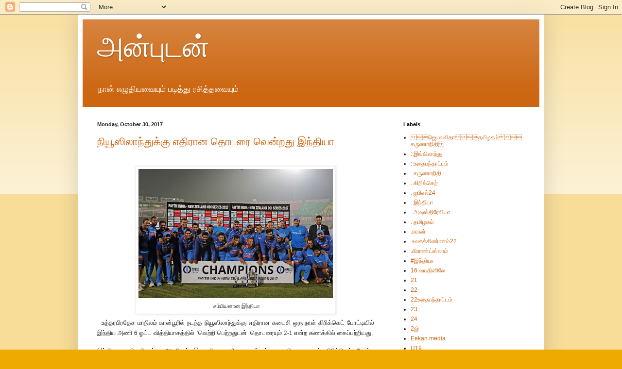

--- FILE ---
content_type: text/html; charset=UTF-8
request_url: https://varmah.blogspot.com/2017/10/
body_size: 54649
content:
<!DOCTYPE html>
<html class='v2' dir='ltr' lang='en'>
<head>
<link href='https://www.blogger.com/static/v1/widgets/335934321-css_bundle_v2.css' rel='stylesheet' type='text/css'/>
<meta content='width=1100' name='viewport'/>
<meta content='text/html; charset=UTF-8' http-equiv='Content-Type'/>
<meta content='blogger' name='generator'/>
<link href='https://varmah.blogspot.com/favicon.ico' rel='icon' type='image/x-icon'/>
<link href='http://varmah.blogspot.com/2017/10/' rel='canonical'/>
<link rel="alternate" type="application/atom+xml" title="அன&#3021;ப&#3009;டன&#3021; - Atom" href="https://varmah.blogspot.com/feeds/posts/default" />
<link rel="alternate" type="application/rss+xml" title="அன&#3021;ப&#3009;டன&#3021; - RSS" href="https://varmah.blogspot.com/feeds/posts/default?alt=rss" />
<link rel="service.post" type="application/atom+xml" title="அன&#3021;ப&#3009;டன&#3021; - Atom" href="https://www.blogger.com/feeds/5109451319541189714/posts/default" />
<!--Can't find substitution for tag [blog.ieCssRetrofitLinks]-->
<meta content='http://varmah.blogspot.com/2017/10/' property='og:url'/>
<meta content='அன்புடன்' property='og:title'/>
<meta content='நான் எழுதியவையும் படித்து ரசித்தவையும்' property='og:description'/>
<title>அன&#3021;ப&#3009;டன&#3021;: October 2017</title>
<style id='page-skin-1' type='text/css'><!--
/*
-----------------------------------------------
Blogger Template Style
Name:     Simple
Designer: Blogger
URL:      www.blogger.com
----------------------------------------------- */
/* Content
----------------------------------------------- */
body {
font: normal normal 12px Arial, Tahoma, Helvetica, FreeSans, sans-serif;
color: #222222;
background: #eeaa00 none repeat scroll top left;
padding: 0 40px 40px 40px;
}
html body .region-inner {
min-width: 0;
max-width: 100%;
width: auto;
}
h2 {
font-size: 22px;
}
a:link {
text-decoration:none;
color: #cc6611;
}
a:visited {
text-decoration:none;
color: #888888;
}
a:hover {
text-decoration:underline;
color: #ff9900;
}
.body-fauxcolumn-outer .fauxcolumn-inner {
background: transparent url(https://resources.blogblog.com/blogblog/data/1kt/simple/body_gradient_tile_light.png) repeat scroll top left;
_background-image: none;
}
.body-fauxcolumn-outer .cap-top {
position: absolute;
z-index: 1;
height: 400px;
width: 100%;
}
.body-fauxcolumn-outer .cap-top .cap-left {
width: 100%;
background: transparent url(https://resources.blogblog.com/blogblog/data/1kt/simple/gradients_light.png) repeat-x scroll top left;
_background-image: none;
}
.content-outer {
-moz-box-shadow: 0 0 40px rgba(0, 0, 0, .15);
-webkit-box-shadow: 0 0 5px rgba(0, 0, 0, .15);
-goog-ms-box-shadow: 0 0 10px #333333;
box-shadow: 0 0 40px rgba(0, 0, 0, .15);
margin-bottom: 1px;
}
.content-inner {
padding: 10px 10px;
}
.content-inner {
background-color: #ffffff;
}
/* Header
----------------------------------------------- */
.header-outer {
background: #cc6611 url(//www.blogblog.com/1kt/simple/gradients_light.png) repeat-x scroll 0 -400px;
_background-image: none;
}
.Header h1 {
font: normal normal 60px Arial, Tahoma, Helvetica, FreeSans, sans-serif;
color: #ffffff;
text-shadow: 1px 2px 3px rgba(0, 0, 0, .2);
}
.Header h1 a {
color: #ffffff;
}
.Header .description {
font-size: 140%;
color: #ffffff;
}
.header-inner .Header .titlewrapper {
padding: 22px 30px;
}
.header-inner .Header .descriptionwrapper {
padding: 0 30px;
}
/* Tabs
----------------------------------------------- */
.tabs-inner .section:first-child {
border-top: 0 solid #eeeeee;
}
.tabs-inner .section:first-child ul {
margin-top: -0;
border-top: 0 solid #eeeeee;
border-left: 0 solid #eeeeee;
border-right: 0 solid #eeeeee;
}
.tabs-inner .widget ul {
background: #f5f5f5 url(https://resources.blogblog.com/blogblog/data/1kt/simple/gradients_light.png) repeat-x scroll 0 -800px;
_background-image: none;
border-bottom: 1px solid #eeeeee;
margin-top: 0;
margin-left: -30px;
margin-right: -30px;
}
.tabs-inner .widget li a {
display: inline-block;
padding: .6em 1em;
font: normal normal 14px Arial, Tahoma, Helvetica, FreeSans, sans-serif;
color: #999999;
border-left: 1px solid #ffffff;
border-right: 1px solid #eeeeee;
}
.tabs-inner .widget li:first-child a {
border-left: none;
}
.tabs-inner .widget li.selected a, .tabs-inner .widget li a:hover {
color: #000000;
background-color: #eeeeee;
text-decoration: none;
}
/* Columns
----------------------------------------------- */
.main-outer {
border-top: 0 solid #eeeeee;
}
.fauxcolumn-left-outer .fauxcolumn-inner {
border-right: 1px solid #eeeeee;
}
.fauxcolumn-right-outer .fauxcolumn-inner {
border-left: 1px solid #eeeeee;
}
/* Headings
----------------------------------------------- */
div.widget > h2,
div.widget h2.title {
margin: 0 0 1em 0;
font: normal bold 11px Arial, Tahoma, Helvetica, FreeSans, sans-serif;
color: #000000;
}
/* Widgets
----------------------------------------------- */
.widget .zippy {
color: #999999;
text-shadow: 2px 2px 1px rgba(0, 0, 0, .1);
}
.widget .popular-posts ul {
list-style: none;
}
/* Posts
----------------------------------------------- */
h2.date-header {
font: normal bold 11px Arial, Tahoma, Helvetica, FreeSans, sans-serif;
}
.date-header span {
background-color: transparent;
color: #222222;
padding: inherit;
letter-spacing: inherit;
margin: inherit;
}
.main-inner {
padding-top: 30px;
padding-bottom: 30px;
}
.main-inner .column-center-inner {
padding: 0 15px;
}
.main-inner .column-center-inner .section {
margin: 0 15px;
}
.post {
margin: 0 0 25px 0;
}
h3.post-title, .comments h4 {
font: normal normal 22px Arial, Tahoma, Helvetica, FreeSans, sans-serif;
margin: .75em 0 0;
}
.post-body {
font-size: 110%;
line-height: 1.4;
position: relative;
}
.post-body img, .post-body .tr-caption-container, .Profile img, .Image img,
.BlogList .item-thumbnail img {
padding: 2px;
background: #ffffff;
border: 1px solid #eeeeee;
-moz-box-shadow: 1px 1px 5px rgba(0, 0, 0, .1);
-webkit-box-shadow: 1px 1px 5px rgba(0, 0, 0, .1);
box-shadow: 1px 1px 5px rgba(0, 0, 0, .1);
}
.post-body img, .post-body .tr-caption-container {
padding: 5px;
}
.post-body .tr-caption-container {
color: #222222;
}
.post-body .tr-caption-container img {
padding: 0;
background: transparent;
border: none;
-moz-box-shadow: 0 0 0 rgba(0, 0, 0, .1);
-webkit-box-shadow: 0 0 0 rgba(0, 0, 0, .1);
box-shadow: 0 0 0 rgba(0, 0, 0, .1);
}
.post-header {
margin: 0 0 1.5em;
line-height: 1.6;
font-size: 90%;
}
.post-footer {
margin: 20px -2px 0;
padding: 5px 10px;
color: #666666;
background-color: #f9f9f9;
border-bottom: 1px solid #eeeeee;
line-height: 1.6;
font-size: 90%;
}
#comments .comment-author {
padding-top: 1.5em;
border-top: 1px solid #eeeeee;
background-position: 0 1.5em;
}
#comments .comment-author:first-child {
padding-top: 0;
border-top: none;
}
.avatar-image-container {
margin: .2em 0 0;
}
#comments .avatar-image-container img {
border: 1px solid #eeeeee;
}
/* Comments
----------------------------------------------- */
.comments .comments-content .icon.blog-author {
background-repeat: no-repeat;
background-image: url([data-uri]);
}
.comments .comments-content .loadmore a {
border-top: 1px solid #999999;
border-bottom: 1px solid #999999;
}
.comments .comment-thread.inline-thread {
background-color: #f9f9f9;
}
.comments .continue {
border-top: 2px solid #999999;
}
/* Accents
---------------------------------------------- */
.section-columns td.columns-cell {
border-left: 1px solid #eeeeee;
}
.blog-pager {
background: transparent none no-repeat scroll top center;
}
.blog-pager-older-link, .home-link,
.blog-pager-newer-link {
background-color: #ffffff;
padding: 5px;
}
.footer-outer {
border-top: 0 dashed #bbbbbb;
}
/* Mobile
----------------------------------------------- */
body.mobile  {
background-size: auto;
}
.mobile .body-fauxcolumn-outer {
background: transparent none repeat scroll top left;
}
.mobile .body-fauxcolumn-outer .cap-top {
background-size: 100% auto;
}
.mobile .content-outer {
-webkit-box-shadow: 0 0 3px rgba(0, 0, 0, .15);
box-shadow: 0 0 3px rgba(0, 0, 0, .15);
}
.mobile .tabs-inner .widget ul {
margin-left: 0;
margin-right: 0;
}
.mobile .post {
margin: 0;
}
.mobile .main-inner .column-center-inner .section {
margin: 0;
}
.mobile .date-header span {
padding: 0.1em 10px;
margin: 0 -10px;
}
.mobile h3.post-title {
margin: 0;
}
.mobile .blog-pager {
background: transparent none no-repeat scroll top center;
}
.mobile .footer-outer {
border-top: none;
}
.mobile .main-inner, .mobile .footer-inner {
background-color: #ffffff;
}
.mobile-index-contents {
color: #222222;
}
.mobile-link-button {
background-color: #cc6611;
}
.mobile-link-button a:link, .mobile-link-button a:visited {
color: #ffffff;
}
.mobile .tabs-inner .section:first-child {
border-top: none;
}
.mobile .tabs-inner .PageList .widget-content {
background-color: #eeeeee;
color: #000000;
border-top: 1px solid #eeeeee;
border-bottom: 1px solid #eeeeee;
}
.mobile .tabs-inner .PageList .widget-content .pagelist-arrow {
border-left: 1px solid #eeeeee;
}

--></style>
<style id='template-skin-1' type='text/css'><!--
body {
min-width: 960px;
}
.content-outer, .content-fauxcolumn-outer, .region-inner {
min-width: 960px;
max-width: 960px;
_width: 960px;
}
.main-inner .columns {
padding-left: 0;
padding-right: 310px;
}
.main-inner .fauxcolumn-center-outer {
left: 0;
right: 310px;
/* IE6 does not respect left and right together */
_width: expression(this.parentNode.offsetWidth -
parseInt("0") -
parseInt("310px") + 'px');
}
.main-inner .fauxcolumn-left-outer {
width: 0;
}
.main-inner .fauxcolumn-right-outer {
width: 310px;
}
.main-inner .column-left-outer {
width: 0;
right: 100%;
margin-left: -0;
}
.main-inner .column-right-outer {
width: 310px;
margin-right: -310px;
}
#layout {
min-width: 0;
}
#layout .content-outer {
min-width: 0;
width: 800px;
}
#layout .region-inner {
min-width: 0;
width: auto;
}
body#layout div.add_widget {
padding: 8px;
}
body#layout div.add_widget a {
margin-left: 32px;
}
--></style>
<link href='https://www.blogger.com/dyn-css/authorization.css?targetBlogID=5109451319541189714&amp;zx=aa0c0a7f-d501-489e-9d84-5e031a2458ea' media='none' onload='if(media!=&#39;all&#39;)media=&#39;all&#39;' rel='stylesheet'/><noscript><link href='https://www.blogger.com/dyn-css/authorization.css?targetBlogID=5109451319541189714&amp;zx=aa0c0a7f-d501-489e-9d84-5e031a2458ea' rel='stylesheet'/></noscript>
<meta name='google-adsense-platform-account' content='ca-host-pub-1556223355139109'/>
<meta name='google-adsense-platform-domain' content='blogspot.com'/>

<!-- data-ad-client=ca-pub-8868392035538116 -->

</head>
<body class='loading variant-bold'>
<div class='navbar section' id='navbar' name='Navbar'><div class='widget Navbar' data-version='1' id='Navbar1'><script type="text/javascript">
    function setAttributeOnload(object, attribute, val) {
      if(window.addEventListener) {
        window.addEventListener('load',
          function(){ object[attribute] = val; }, false);
      } else {
        window.attachEvent('onload', function(){ object[attribute] = val; });
      }
    }
  </script>
<div id="navbar-iframe-container"></div>
<script type="text/javascript" src="https://apis.google.com/js/platform.js"></script>
<script type="text/javascript">
      gapi.load("gapi.iframes:gapi.iframes.style.bubble", function() {
        if (gapi.iframes && gapi.iframes.getContext) {
          gapi.iframes.getContext().openChild({
              url: 'https://www.blogger.com/navbar/5109451319541189714?origin\x3dhttps://varmah.blogspot.com',
              where: document.getElementById("navbar-iframe-container"),
              id: "navbar-iframe"
          });
        }
      });
    </script><script type="text/javascript">
(function() {
var script = document.createElement('script');
script.type = 'text/javascript';
script.src = '//pagead2.googlesyndication.com/pagead/js/google_top_exp.js';
var head = document.getElementsByTagName('head')[0];
if (head) {
head.appendChild(script);
}})();
</script>
</div></div>
<div class='body-fauxcolumns'>
<div class='fauxcolumn-outer body-fauxcolumn-outer'>
<div class='cap-top'>
<div class='cap-left'></div>
<div class='cap-right'></div>
</div>
<div class='fauxborder-left'>
<div class='fauxborder-right'></div>
<div class='fauxcolumn-inner'>
</div>
</div>
<div class='cap-bottom'>
<div class='cap-left'></div>
<div class='cap-right'></div>
</div>
</div>
</div>
<div class='content'>
<div class='content-fauxcolumns'>
<div class='fauxcolumn-outer content-fauxcolumn-outer'>
<div class='cap-top'>
<div class='cap-left'></div>
<div class='cap-right'></div>
</div>
<div class='fauxborder-left'>
<div class='fauxborder-right'></div>
<div class='fauxcolumn-inner'>
</div>
</div>
<div class='cap-bottom'>
<div class='cap-left'></div>
<div class='cap-right'></div>
</div>
</div>
</div>
<div class='content-outer'>
<div class='content-cap-top cap-top'>
<div class='cap-left'></div>
<div class='cap-right'></div>
</div>
<div class='fauxborder-left content-fauxborder-left'>
<div class='fauxborder-right content-fauxborder-right'></div>
<div class='content-inner'>
<header>
<div class='header-outer'>
<div class='header-cap-top cap-top'>
<div class='cap-left'></div>
<div class='cap-right'></div>
</div>
<div class='fauxborder-left header-fauxborder-left'>
<div class='fauxborder-right header-fauxborder-right'></div>
<div class='region-inner header-inner'>
<div class='header section' id='header' name='Header'><div class='widget Header' data-version='1' id='Header1'>
<div id='header-inner'>
<div class='titlewrapper'>
<h1 class='title'>
<a href='https://varmah.blogspot.com/'>
அன&#3021;ப&#3009;டன&#3021;
</a>
</h1>
</div>
<div class='descriptionwrapper'>
<p class='description'><span>ந&#3006;ன&#3021; எழ&#3009;த&#3007;யவ&#3016;ய&#3009;ம&#3021; பட&#3007;த&#3021;த&#3009; ரச&#3007;த&#3021;தவ&#3016;ய&#3009;ம&#3021;</span></p>
</div>
</div>
</div></div>
</div>
</div>
<div class='header-cap-bottom cap-bottom'>
<div class='cap-left'></div>
<div class='cap-right'></div>
</div>
</div>
</header>
<div class='tabs-outer'>
<div class='tabs-cap-top cap-top'>
<div class='cap-left'></div>
<div class='cap-right'></div>
</div>
<div class='fauxborder-left tabs-fauxborder-left'>
<div class='fauxborder-right tabs-fauxborder-right'></div>
<div class='region-inner tabs-inner'>
<div class='tabs no-items section' id='crosscol' name='Cross-Column'></div>
<div class='tabs no-items section' id='crosscol-overflow' name='Cross-Column 2'></div>
</div>
</div>
<div class='tabs-cap-bottom cap-bottom'>
<div class='cap-left'></div>
<div class='cap-right'></div>
</div>
</div>
<div class='main-outer'>
<div class='main-cap-top cap-top'>
<div class='cap-left'></div>
<div class='cap-right'></div>
</div>
<div class='fauxborder-left main-fauxborder-left'>
<div class='fauxborder-right main-fauxborder-right'></div>
<div class='region-inner main-inner'>
<div class='columns fauxcolumns'>
<div class='fauxcolumn-outer fauxcolumn-center-outer'>
<div class='cap-top'>
<div class='cap-left'></div>
<div class='cap-right'></div>
</div>
<div class='fauxborder-left'>
<div class='fauxborder-right'></div>
<div class='fauxcolumn-inner'>
</div>
</div>
<div class='cap-bottom'>
<div class='cap-left'></div>
<div class='cap-right'></div>
</div>
</div>
<div class='fauxcolumn-outer fauxcolumn-left-outer'>
<div class='cap-top'>
<div class='cap-left'></div>
<div class='cap-right'></div>
</div>
<div class='fauxborder-left'>
<div class='fauxborder-right'></div>
<div class='fauxcolumn-inner'>
</div>
</div>
<div class='cap-bottom'>
<div class='cap-left'></div>
<div class='cap-right'></div>
</div>
</div>
<div class='fauxcolumn-outer fauxcolumn-right-outer'>
<div class='cap-top'>
<div class='cap-left'></div>
<div class='cap-right'></div>
</div>
<div class='fauxborder-left'>
<div class='fauxborder-right'></div>
<div class='fauxcolumn-inner'>
</div>
</div>
<div class='cap-bottom'>
<div class='cap-left'></div>
<div class='cap-right'></div>
</div>
</div>
<!-- corrects IE6 width calculation -->
<div class='columns-inner'>
<div class='column-center-outer'>
<div class='column-center-inner'>
<div class='main section' id='main' name='Main'><div class='widget Blog' data-version='1' id='Blog1'>
<div class='blog-posts hfeed'>

          <div class="date-outer">
        
<h2 class='date-header'><span>Monday, October 30, 2017</span></h2>

          <div class="date-posts">
        
<div class='post-outer'>
<div class='post hentry uncustomized-post-template' itemprop='blogPost' itemscope='itemscope' itemtype='http://schema.org/BlogPosting'>
<meta content='https://blogger.googleusercontent.com/img/b/R29vZ2xl/AVvXsEgzOudrb0EZcw9n_ClUnXSvxdH-8XbCR57-B1gMa9zSJVv2uo1hcT-5elaLlgz5gi7GEgeQTGgZtE7ei8g6Hw4TF11QPZacoq1yLDxO-1IDlmx6D9-4fJbK7nu6m2YxXnFF62gaQpC5H8S6/s400/India-New-Zealand-Trophy_AP.jpg' itemprop='image_url'/>
<meta content='5109451319541189714' itemprop='blogId'/>
<meta content='364407586817206720' itemprop='postId'/>
<a name='364407586817206720'></a>
<h3 class='post-title entry-title' itemprop='name'>
<a href='https://varmah.blogspot.com/2017/10/blog-post_30.html'> ந&#3007;ய&#3010;ஸ&#3007;ல&#3006;ந&#3021;த&#3009;க&#3021;க&#3009; எத&#3007;ர&#3006;ன த&#3018;டர&#3016; வ&#3014;ன&#3021;றத&#3009; இந&#3021;த&#3007;ய&#3006; </a>
</h3>
<div class='post-header'>
<div class='post-header-line-1'></div>
</div>
<div class='post-body entry-content' id='post-body-364407586817206720' itemprop='description articleBody'>
<div dir="ltr" style="text-align: left;" trbidi="on">
<div class="MsoNormal" style="background: white; line-height: 16.3pt; margin-bottom: 0.0001pt; text-align: justify;">
<span style="font-family: AbiramiRegular, serif;">&nbsp;<table align="center" cellpadding="0" cellspacing="0" class="tr-caption-container" style="margin-left: auto; margin-right: auto; text-align: center;"><tbody>
<tr><td style="text-align: center;"><a href="https://blogger.googleusercontent.com/img/b/R29vZ2xl/AVvXsEgzOudrb0EZcw9n_ClUnXSvxdH-8XbCR57-B1gMa9zSJVv2uo1hcT-5elaLlgz5gi7GEgeQTGgZtE7ei8g6Hw4TF11QPZacoq1yLDxO-1IDlmx6D9-4fJbK7nu6m2YxXnFF62gaQpC5H8S6/s1600/India-New-Zealand-Trophy_AP.jpg" imageanchor="1" style="margin-left: auto; margin-right: auto;"><img border="0" data-original-height="583" data-original-width="875" height="266" src="https://blogger.googleusercontent.com/img/b/R29vZ2xl/AVvXsEgzOudrb0EZcw9n_ClUnXSvxdH-8XbCR57-B1gMa9zSJVv2uo1hcT-5elaLlgz5gi7GEgeQTGgZtE7ei8g6Hw4TF11QPZacoq1yLDxO-1IDlmx6D9-4fJbK7nu6m2YxXnFF62gaQpC5H8S6/s400/India-New-Zealand-Trophy_AP.jpg" width="400" /></a></td></tr>
<tr><td class="tr-caption" style="text-align: center;">&nbsp;சம&#3021;ப&#3007;யன&#3006;ன இந&#3021;த&#3007;ய&#3006;</td></tr>
</tbody></table>
</span><span style="font-family: AbiramiRegular, serif; text-align: left;">&nbsp;</span><span lang="TA" style="font-family: Latha, sans-serif; text-align: left;">&nbsp;உத&#3021;தரப&#3007;ரத&#3015;ச ம&#3006;ந&#3007;லம&#3021; க&#3006;ன&#3021;ப&#3010;ர&#3007;ல&#3021; நடந&#3021;த ந&#3007;ய&#3010;ஸ&#3007;ல&#3006;ந&#3021;த&#3009;க&#3021;க&#3009;
எத&#3007;ர&#3006;ன கட&#3016;ச&#3007; ஒர&#3009; ந&#3006;ள&#3021; க&#3007;ர&#3007;க&#3021;க&#3014;ட&#3021; ப&#3019;ட&#3021;ட&#3007;ய&#3007;ல&#3021; இந&#3021;த&#3007;ய அண&#3007; </span><span style="font-family: AbiramiRegular, serif; text-align: left;">6 </span><span lang="TA" style="font-family: Latha, sans-serif; text-align: left;">ஓட&#3021;ட வ&#3007;த&#3021;த&#3007;ய&#3006;சத&#3021;த&#3007;ல&#3021; </span><span style="font-family: AbiramiRegular, serif; text-align: left;">&#8216;</span><span lang="TA" style="font-family: Latha, sans-serif; text-align: left;">வ&#3014;ற&#3021;ற&#3007; ப&#3014;ற&#3021;றத&#3009;டன&#3021; </span><span lang="TA" style="font-family: AbiramiRegular, serif; text-align: left;">&nbsp;</span><span lang="TA" style="font-family: Latha, sans-serif; text-align: left;">த&#3018;டர&#3016;ய&#3009;ம&#3021;
</span><span style="font-family: AbiramiRegular, serif; text-align: left;">2-1 </span><span lang="TA" style="font-family: Latha, sans-serif; text-align: left;">என&#3021;ற கணக&#3021;க&#3007;ல&#3021;
க&#3016;ப&#3021;பற&#3021;ற&#3007;யத&#3009;.</span></div>
<div class="MsoNormal" style="background: white; line-height: 16.3pt; margin-bottom: .0001pt; margin-bottom: 0in;">
</div>
<div style="text-align: justify;">
<span style="font-family: AbiramiRegular, serif;"><br /></span></div>
<span lang="TA" style="font-family: Latha, sans-serif;"><div style="text-align: justify;">
<span lang="TA">இந&#3021;த&#3007;ய&#3006; - ந&#3007;ய&#3010;ச&#3007;ல&#3006;ந&#3021;த&#3009; அண&#3007;கள&#3021;
இட&#3016;ய&#3007;ல&#3006;ன </span><span style="font-family: AbiramiRegular, serif;">3-</span><span lang="TA">வத&#3009;
மற&#3021;ற&#3009;ம&#3021; கட&#3016;ச&#3007; ஒர&#3009; ந&#3006;ள&#3021; க&#3007;ர&#3007;க&#3021;க&#3014;ட&#3021; ப&#3019;ட&#3021;ட&#3007; உத&#3021;தரப&#3007;ரத&#3015;ச ம&#3006;ந&#3007;லம&#3021; க&#3006;ன&#3021;ப&#3010;ர&#3007;ல&#3021; ந&#3015;ற&#3021;ற&#3009;
பகல&#3021;-இரவ&#3009; ம&#3019;தல&#3006;க நடந&#3021;தத&#3009;. இர&#3009; அண&#3007;ய&#3007;ல&#3009;ம&#3021; ம&#3006;ற&#3021;றம&#3021; ஏத&#3009;ம&#3021; ச&#3014;ய&#3021;யப&#3021;படவ&#3007;ல&#3021;ல&#3016;.</span></div>
</span><br />


<div class="MsoNormal" style="background: white; line-height: 16.3pt; margin-bottom: .0001pt; margin-bottom: 0in;">
</div>
<div style="text-align: justify;">
<span style="font-family: AbiramiRegular, serif;"><br /></span></div>
<span lang="TA" style="font-family: Latha, sans-serif;"><div style="text-align: justify;">
<span lang="TA">ந&#3006;ணயச&#3021; ச&#3009;ழற&#3021;ச&#3007;ய&#3007;ல&#3021; </span><span lang="TA" style="font-family: AbiramiRegular, serif;">&nbsp;</span><span lang="TA">ஜ&#3014;ய&#3007;த&#3021;த
ந&#3007;ய&#3010;ஸ&#3007;ல&#3006;ந&#3021;த&#3009; கப&#3021;டன&#3021; வ&#3007;ல&#3021;ல&#3007;யம&#3021;சன&#3021;</span><span style="font-family: AbiramiRegular, serif;">, &#8216;</span><span lang="TA">இரவ&#3007;ல&#3021; பன&#3007;ப&#3021;ப&#3018;ழ&#3007;வ&#3007;ன&#3021; த&#3006;க&#3021;கத&#3021;த&#3007;ல&#3021; பந&#3021;த&#3009; வ&#3008;ச&#3009;வத&#3009; ச&#3007;ரமம&#3021;</span><span style="font-family: AbiramiRegular, serif;">&#8217; </span><span lang="TA">என&#3021;பத&#3016; கர&#3009;த&#3021;த&#3007;ல&#3021; க&#3018;ண&#3021;ட&#3009; ம&#3009;தல&#3007;ல&#3021; பந&#3021;த&#3009;வ&#3008;ச&#3007;த&#3021; த&#3015;ர&#3021;வ&#3009;
ச&#3014;ய&#3021;த&#3006;ர&#3021;.</span></div>
</span><div style="text-align: justify;">
<span style="font-family: AbiramiRegular, serif;"><br /></span></div>
<span lang="TA" style="font-family: Latha, sans-serif;"><div style="text-align: justify;">
<span lang="TA">இதன&#3021;பட&#3007; ர&#3019;க&#3007;த&#3021; சர&#3021;ம&#3006;வ&#3009;ம&#3021;</span><span style="font-family: AbiramiRegular, serif;">, </span><span lang="TA">ஷ&#3007;கர&#3021; தவ&#3006;ன&#3009;ம&#3021; இந&#3021;த&#3007;ய&#3006;வ&#3007;ன&#3021; த&#3018;டக&#3021;க
ஆட&#3021;டக&#3021;க&#3006;ரர&#3021;கள&#3006;க களம&#3021; ப&#3009;க&#3009;ந&#3021;தனர&#3021;. தவ&#3006;ன&#3021; </span><span style="font-family: AbiramiRegular, serif;">7-</span><span lang="TA">வத&#3009; ஓவர&#3007;ல&#3021; </span><span style="font-family: AbiramiRegular, serif;">14 </span><span lang="TA">&nbsp;ஓட&#3021;டங&#3021;கள&#3007;ல&#3021; வ&#3014;ள&#3007;ய&#3015;ற&#3007;ன&#3006;ர&#3021;.. அட&#3009;த&#3021;த&#3009; கப&#3021;டன&#3021;
வ&#3007;ர&#3006;ட&#3021; க&#3019;ஹ&#3021;ல&#3007; களம&#3021; ப&#3009;க&#3009;ந&#3021;த&#3006;ர&#3021;.<b> </b></span></div>
</span><div style="text-align: justify;">
<span style="font-family: AbiramiRegular, serif;"><br /></span></div>
<span lang="TA" style="font-family: Latha, sans-serif;"><div style="text-align: justify;">
<span lang="TA">ர&#3019;க&#3007;த&#3021; -க&#3019;ஹ&#3021;ல&#3007; ஜ&#3019;ட&#3007;ய&#3007;னர&#3021;</span><span style="font-family: AbiramiRegular, serif;">, </span><span lang="TA">த&#3009;ட&#3009;ப&#3021;ப&#3006;ட&#3021;டத&#3021;த&#3009;க&#3021;க&#3009;&nbsp; உகந&#3021;த வக&#3016;ய&#3007;ல&#3021; க&#3006;ணப&#3021;பட&#3021;ட ஆட&#3009;களத&#3021;த&#3016; சர&#3007;ய&#3006;க
பயன&#3021;பட&#3009;த&#3021;த&#3007; சர&#3007;வ&#3016; தட&#3009;த&#3021;த&#3009; ந&#3007;ற&#3009;த&#3021;த&#3007;யத&#3009;டன&#3021; ந&#3015;ர&#3021;த&#3021;த&#3007;ய&#3006;க வ&#3007;ள&#3016;ய&#3006;ட&#3007; ஓட&#3021;டங&#3021;கள&#3016;
த&#3007;ரட&#3021;ட&#3007;னர&#3021;. </span><span style="font-family: AbiramiRegular, serif;">18.4 </span><span lang="TA">ஓவர&#3021;கள&#3007;ல&#3021; இந&#3021;த&#3007;ய&#3006; </span><span style="font-family: AbiramiRegular, serif;">100 </span><span lang="TA">ஓட&#3021;டங&#3021;கள&#3016; த&#3018;ட&#3021;டத&#3009;. இந&#3021;த க&#3010;ட&#3021;டண&#3007;ய&#3016; உட&#3016;க&#3021;க ந&#3007;ய&#3010;ஸ&#3007;ல&#3006;ந&#3021;த&#3009; கப&#3021;டன&#3021; எட&#3009;த&#3021;த
ம&#3009;யற&#3021;ச&#3007;க&#3021;க&#3009; அவ&#3021;வளவ&#3009; எள&#3007;த&#3007;ல&#3021; பலன&#3021; க&#3007;ட&#3016;க&#3021;கவ&#3007;ல&#3021;ல&#3016;. இர&#3009;வர&#3009;ம&#3021; தவற&#3009;க&#3021;க&#3009; இடம&#3021;
க&#3018;ட&#3009;க&#3021;க&#3006;மல&#3021;</span><span style="font-family: AbiramiRegular, serif;">, </span><span lang="TA">ஏத&#3009;வ&#3006;ன
பந&#3021;த&#3009;கள&#3016; மட&#3021;ட&#3009;ம&#3021; எல&#3021;ல&#3016;க&#3021;க&#3019;ட&#3021;ட&#3009;க&#3021;க&#3009; ஓட வ&#3007;ட&#3021;டனர&#3021;. அப&#3006;ரம&#3006;க ஆட&#3007;ய ர&#3019;க&#3007;த&#3021; சர&#3021;ம&#3006; தனத&#3009; </span><span style="font-family: AbiramiRegular, serif;">15-</span><span lang="TA">வத&#3009; சதத&#3021;த&#3016; ந&#3007;ற&#3016;வ&#3009; ச&#3014;ய&#3021;த&#3006;ர&#3021;. </span><span style="font-family: AbiramiRegular, serif;">35.1 </span><span lang="TA">ஓவர&#3021;கள&#3007;ல&#3021; இந&#3021;த&#3007;ய&#3006; </span><span style="font-family: AbiramiRegular, serif;">200 </span><span lang="TA">ஓட&#3021;டங&#3021;கள&#3016; த&#3006;ண&#3021;ட&#3007;யத&#3009;.<table align="center" cellpadding="0" cellspacing="0" class="tr-caption-container" style="margin-left: auto; margin-right: auto; text-align: center;"><tbody>
<tr><td style="text-align: center;"><a href="https://blogger.googleusercontent.com/img/b/R29vZ2xl/AVvXsEhQAB5J8yhpNhe-BB0oI4cRH2YyElUh_lQtL0U1Nu5GwLstnoGQAP78lned-kBb-FBU06w4ri_XpykjA65laB6K6CEwoMnT8rOcgCHezpd06pDKAdxLUUQ1j8KczWYMzDgZI7q__As23_39/s1600/269364.jpg" imageanchor="1" style="margin-left: auto; margin-right: auto;"><img border="0" data-original-height="933" data-original-width="1400" height="266" src="https://blogger.googleusercontent.com/img/b/R29vZ2xl/AVvXsEhQAB5J8yhpNhe-BB0oI4cRH2YyElUh_lQtL0U1Nu5GwLstnoGQAP78lned-kBb-FBU06w4ri_XpykjA65laB6K6CEwoMnT8rOcgCHezpd06pDKAdxLUUQ1j8KczWYMzDgZI7q__As23_39/s400/269364.jpg" width="400" /></a></td></tr>
<tr><td class="tr-caption" style="text-align: center;">&nbsp;32 ஆவத&#3009; சதம&#3021; அட&#3007;த&#3021;த க&#3019;ஹ&#3021;ல&#3007; த&#3018;டர&#3021; ந&#3006;யகன&#3021;.</td></tr>
</tbody></table>
</span></div>
</span><br />
<span style="font-family: Latha, sans-serif;"><br /></span><div style="text-align: justify;">
<span lang="TA" style="font-size: 12.8px;"></span></div>
<div class="MsoNormal" style="background: white; line-height: 16.3pt; margin-bottom: .0001pt; margin-bottom: 0in;">
</div>
<div style="text-align: justify;">
<span style="font-family: AbiramiRegular, serif;">&nbsp;</span></div>
<span lang="TA" style="font-family: Latha, sans-serif;"><div style="text-align: justify;">
<span lang="TA">ட&#3007;ர&#3014;ன&#3021;ட&#3021; பவ&#3009;ல&#3021;ட&#3007;ன&#3021; ஒர&#3009; ஓவர&#3007;ல&#3021;
இர&#3009;வர&#3009;ம&#3021; ச&#3015;ர&#3021;ந&#3021;த&#3009; </span><span style="font-family: AbiramiRegular, serif;">4 </span><span lang="TA">பவ&#3009;ண&#3021;டர&#3007;கள&#3009;ம&#3021;</span><span style="font-family: AbiramiRegular, serif;">, </span><span lang="TA">க&#3007;ர&#3006;ன&#3021;ட&#3021;ஹ&#3019;ம&#3007;ன&#3021; ஓவர&#3007;ல&#3021; </span><span style="font-family: AbiramiRegular, serif;">3 </span><span lang="TA">பவ&#3009;ண&#3021;டர&#3007;கள&#3009;ம&#3021; அட&#3007;த&#3021;த&#3009; ரச&#3007;கர&#3021;கள&#3016; க&#3009;ஷ&#3007;ப&#3021;பட&#3009;த&#3021;த&#3007;னர&#3021;. இவர&#3021;கள&#3021; ஆட&#3007;ய வ&#3007;தத&#3021;த&#3016;
ப&#3006;ர&#3021;த&#3021;த ப&#3019;த&#3009; இந&#3021;த&#3007;ய அண&#3007; </span><span style="font-family: AbiramiRegular, serif;">360 </span><span lang="TA">ரன&#3021;கள&#3016; ந&#3014;ர&#3009;ங&#3021;க&#3009;ம&#3021; ப&#3019;லவ&#3015; த&#3019;ன&#3021;ற&#3007;யத&#3009;.</span></div>
</span><div style="text-align: justify;">
<span style="font-family: AbiramiRegular, serif;"><br /></span></div>
<span lang="TA" style="font-family: Latha, sans-serif;"><div style="text-align: justify;">
<span lang="TA">அண&#3007;ய&#3007;ன&#3021; எண&#3021;ண&#3007;க&#3021;க&#3016; </span><span style="font-family: AbiramiRegular, serif;">259 </span><span lang="TA">&nbsp;ஓட&#3021;டங&#3021;கள&#3006;க
உயர&#3021;ந&#3021;த ப&#3019;த&#3009; ர&#3019;க&#3007;த&#3021; சர&#3021;ம&#3006; </span><span style="font-family: AbiramiRegular, serif;">147 </span><span lang="TA">ஓட&#3021;டங&#3021;கள&#3007;ல&#3021; (</span><span style="font-family: AbiramiRegular, serif;">138 </span><span lang="TA">பந&#3021;த&#3009;</span><span style="font-family: AbiramiRegular, serif;">, 18 </span><span lang="TA">பவ&#3009;ண&#3021;டர&#3007;</span><span style="font-family: AbiramiRegular, serif;">, 2 </span><span lang="TA">ச&#3007;க&#3021;சர&#3021;) அட&#3021;டம&#3021; இழந&#3021;த&#3006;ர&#3021;.. ர&#3019;க&#3007;த&#3021;-க&#3019;ஹ&#3021;ல&#3007; ஜ&#3019;ட&#3007;
</span><span style="font-family: AbiramiRegular, serif;">2-</span><span lang="TA">வத&#3009;
வ&#3007;க&#3021;க&#3014;ட&#3021;ட&#3009;க&#3021;க&#3009; </span><span style="font-family: AbiramiRegular, serif;">230</span><span lang="TA"> ஓட&#3021;டங&#3021;கள&#3021; (</span><span style="font-family: AbiramiRegular, serif;">211 </span><span lang="TA">பந&#3021;த&#3009;) எட&#3009;த&#3021;தத&#3009; க&#3009;ற&#3007;ப&#3021;ப&#3007;டத&#3021;தக&#3021;க அம&#3021;சம&#3006;க&#3009;ம&#3021;. அட&#3009;த&#3021;த&#3009; வந&#3021;த ஹர&#3021;த&#3007;க&#3021; ப&#3006;ண&#3021;ட&#3021;ய&#3006; (</span><span style="font-family: AbiramiRegular, serif;">8</span><span lang="TA">) வந&#3021;த வ&#3015;கத&#3021;த&#3007;ல&#3015;ய&#3015; ப&#3014;வ&#3007;ல&#3007;யன&#3021; த&#3007;ர&#3009;ம&#3021;ப&#3007;ன&#3006;ர&#3021;.
த&#3018;டர&#3021;ந&#3021;த&#3009; வ&#3007;க&#3021;க&#3014;ட&#3021; க&#3008;ப&#3021;பர&#3021; ட&#3019;ன&#3007; ந&#3009;ழ&#3016;ந&#3021;த&#3006;ர&#3021;.</span></div>
</span><div style="text-align: justify;">
<span style="font-family: AbiramiRegular, serif;"><br /></span></div>
<span lang="TA" style="font-family: Latha, sans-serif;"><div style="text-align: justify;">
<span lang="TA">மற&#3009;ம&#3009;ன&#3016;ய&#3007;ல&#3021; கப&#3021;டன&#3009;க&#3021;க&#3009;ர&#3007;ய
பக&#3021;க&#3009;வம&#3006;ன ஆட&#3021;டத&#3021;த&#3016; வ&#3014;ள&#3007;ப&#3021;பட&#3009;த&#3021;த&#3007; அட&#3021;டக&#3006;சப&#3021;பட&#3009;த&#3021;த&#3007;ய கப&#3021;டன&#3021; வ&#3007;ர&#3006;ட&#3021; க&#3019;ஹ&#3021;ல&#3007; தனத&#3009; </span><span style="font-family: AbiramiRegular, serif;">32-</span><span lang="TA">வத&#3009; சதத&#3021;த&#3016; ப&#3010;ர&#3021;த&#3021;த&#3007; ச&#3014;ய&#3021;த&#3006;ர&#3021;. அத&#3007;க சதங&#3021;கள&#3021;
அட&#3007;த&#3021;தவர&#3021;கள&#3007;ன&#3021; பட&#3021;ட&#3007;யல&#3007;ல&#3021; சச&#3021;ச&#3007;ன&#3021; த&#3014;ண&#3021;ட&#3009;ல&#3021;கர&#3009;க&#3021;க&#3009; (</span><span style="font-family: AbiramiRegular, serif;">49 </span><span lang="TA">சதம&#3021;) அட&#3009;த&#3021;த&#3009; க&#3019;ஹ&#3021;ல&#3007; இர&#3009;க&#3021;க&#3007;ற&#3006;ர&#3021;.</span></div>
</span><br />


<div class="MsoNormal" style="background: white; line-height: 16.3pt; margin-bottom: .0001pt; margin-bottom: 0in;">
</div>
<div style="text-align: justify;">
<b><span lang="TA" style="font-family: Latha, sans-serif;">&nbsp;</span></b></div>
<span lang="TA" style="font-family: Latha, sans-serif;"><div style="text-align: justify;">
<span lang="TA">நடப&#3021;ப&#3009; த&#3018;டர&#3007;ல&#3021; </span><span style="font-family: AbiramiRegular, serif;">2-</span><span lang="TA">வத&#3009; ம&#3009;ற&#3016;ய&#3006;க சதம&#3021; அட&#3007;த&#3021;த &nbsp;க&#3019;ஹ&#3021;ல&#3007; </span><span style="font-family: AbiramiRegular, serif;">113 </span><span lang="TA">ஓட&#3021;டங&#3021;கள&#3007;ல&#3021; (</span><span style="font-family: AbiramiRegular, serif;">106 </span><span lang="TA">பந&#3021;த&#3009;</span><span style="font-family: AbiramiRegular, serif;">, 9 </span><span lang="TA">பவ&#3009;ண&#3021;டர&#3007;</span><span style="font-family: AbiramiRegular, serif;">, </span><span lang="TA">ஒர&#3009; ச&#3007;க&#3021;சர&#3021;) வ&#3014;ள&#3007;ய&#3015;ற&#3007;ன&#3006;ர&#3021;. ட&#3019;ன&#3007; தனத&#3009;
பங&#3021;க&#3009;க&#3021;க&#3009; </span><span style="font-family: AbiramiRegular, serif;">25 </span><span lang="TA">ஓட&#3021;டங&#3021;கள&#3009;ம&#3021;
(</span><span style="font-family: AbiramiRegular, serif;">17 </span><span lang="TA">பந&#3021;த&#3009;</span><span style="font-family: AbiramiRegular, serif;">, 3 </span><span lang="TA">பவ&#3009;ண&#3021;டர&#3007;)</span><span style="font-family: AbiramiRegular, serif;">, </span><span lang="TA">க&#3015;தர&#3021; ஜ&#3006;தவ&#3021; </span><span style="font-family: AbiramiRegular, serif;">18 </span><span lang="TA">ஓட&#3021;டங&#3021;கள&#3009;ம&#3021; (ஒர&#3009; பவ&#3009;ண&#3021;டர&#3007;</span><span style="font-family: AbiramiRegular, serif;">, </span><span lang="TA">ஒர&#3009; ச&#3007;க&#3021;சர&#3021;) எட&#3009;த&#3021;தனர&#3021;.&nbsp;&nbsp;</span></div>
</span><br />


<div class="MsoNormal" style="background: white; line-height: 16.3pt; margin-bottom: .0001pt; margin-bottom: 0in;">
</div>
<div style="text-align: justify;">
<span style="font-family: AbiramiRegular, serif;"><br /></span></div>
<span lang="TA" style="font-family: Latha, sans-serif;"><div style="text-align: justify;">
<span lang="TA">ந&#3007;ர&#3021;ணய&#3007;க&#3021;கப&#3021;பட&#3021;ட </span><span style="font-family: AbiramiRegular, serif;">50 </span><span lang="TA">ஓவர&#3021;கள&#3007;ல&#3021; இந&#3021;த&#3007;ய அண&#3007; </span><span style="font-family: AbiramiRegular, serif;">6 </span><span lang="TA">வ&#3007;க&#3021;க&#3014;ட&#3021; இழப&#3021;ப&#3009;க&#3021;க&#3009; </span><span style="font-family: AbiramiRegular, serif;">337 </span><span lang="TA">ஓட&#3021;டங&#3021;கள&#3021; க&#3009;வ&#3007;த&#3021;தத&#3009;. கட&#3016;ச&#3007; </span><span style="font-family: AbiramiRegular, serif;">10 </span><span lang="TA">ஓவர&#3021;கள&#3007;ல&#3021;இந&#3021;த&#3007;ய அண&#3007; </span><span style="font-family: AbiramiRegular, serif;">5 </span><span lang="TA">வ&#3007;க&#3021;க&#3014;ட&#3021;ட&#3009;கள&#3016; இழந&#3021;த&#3009; </span><span style="font-family: AbiramiRegular, serif;">85 </span><span lang="TA">ஓட&#3021;டங&#3021;கள&#3021; எட&#3009;த&#3021;தத&#3009;. இர&#3009;ப&#3021;ப&#3007;ன&#3009;ம&#3021; இந&#3021;த
ம&#3016;த&#3006;னத&#3021;த&#3007;ல&#3021; இத&#3009; அத&#3007;கபட&#3021;ச ஸ&#3021;க&#3019;ர&#3006;க பத&#3007;வ&#3006;னத&#3009;. இதற&#3021;க&#3009; ம&#3009;ன&#3021;ப&#3009; </span><span style="font-family: AbiramiRegular, serif;">2015-</span><span lang="TA">ம&#3021; ஆண&#3021;ட&#3007;ல&#3021; த&#3014;ன&#3021;ஆப&#3021;ப&#3007;ர&#3007;க&#3021;க அண&#3007; இந&#3021;த&#3007;ய&#3006;வ&#3009;க&#3021;க&#3009;
எத&#3007;ர&#3006;க </span><span style="font-family: AbiramiRegular, serif;">303</span><span lang="TA">ஓட&#3021;டங&#3021;</span><span lang="TA"> எட&#3009;த&#3021;தத&#3015; அத&#3007;கபட&#3021;சம&#3006;க இர&#3009;ந&#3021;தத&#3009;.</span></div>
</span><div style="text-align: justify;">
<span style="font-family: AbiramiRegular, serif;"><br /></span></div>
<span lang="TA" style="font-family: Latha, sans-serif;"><div style="text-align: justify;">
<span lang="TA">ப&#3007;ன&#3021;னர&#3021; ம&#3014;க&#3006; இலக&#3021;க&#3016; ந&#3019;க&#3021;க&#3007;
ந&#3007;ய&#3010;ஸ&#3007;ல&#3006;ந&#3021;த&#3009; அண&#3007; தனத&#3009; பத&#3007;ல&#3021; வ&#3015;ட&#3021;ட&#3016;ய&#3016; த&#3018;டங&#3021;க&#3007;யத&#3009;. ப&#3009;வன&#3015;ஷ&#3021;வர&#3021;க&#3009;ம&#3006;ர&#3021; வ&#3008;ச&#3007;ய ம&#3009;தல&#3021;
ஓவர&#3007;ல&#3015;ய&#3015; க&#3006;ல&#3007;ன&#3021; ம&#3009;ன&#3021;ர&#3019; ச&#3007;க&#3021;சர&#3009;ம&#3021;</span><span style="font-family: AbiramiRegular, serif;">, 3 </span><span lang="TA">பவ&#3009;ண&#3021;டர&#3007;ய&#3009;ம&#3021; வ&#3007;ள&#3006;ச&#3007;</span><span style="font-family: AbiramiRegular, serif;">, </span><span lang="TA">சரவ&#3014;ட&#3007;க&#3021;க&#3009; அட&#3007;த&#3021;தளம&#3021; ப&#3019;ட&#3021;ட&#3006;ர&#3021;. ம&#3009;ந&#3021;த&#3016;ய ஆட&#3021;டத&#3021;த&#3007;ன&#3021; ஹ&#3008;ர&#3019;வ&#3006;ன
ப&#3009;வன&#3015;ஷ&#3021;வர&#3021;க&#3009;ம&#3006;ர&#3007;ன&#3021; பந&#3021;த&#3009; வ&#3008;ச&#3021;ச&#3016; இந&#3021;த ம&#3009;ற&#3016; ந&#3007;ய&#3010;ஸ&#3007;ல&#3006;ந&#3021;த&#3009; வ&#3008;ரர&#3021;கள&#3021; அட&#3007;த&#3021;த&#3009; வ&#3007;ள&#3016;ய&#3006;ட&#3007;னர&#3021;..
இன&#3021;ன&#3018;ர&#3009; த&#3018;டக&#3021;க வ&#3008;ரர&#3021; கப&#3021;த&#3007;ல&#3021; </span><span style="font-family: AbiramiRegular, serif;">10 </span><span lang="TA">ஓட&#3021;டங&#3021;கள&#3007;ல&#3021; ப&#3009;ம&#3021;ர&#3006;வ&#3007;ன&#3021; பவ&#3009;ல&#3007;ங&#3021;க&#3007;ல&#3021; வ&#3008;ழ&#3021;ந&#3021;த&#3006;ர&#3021;. இதன&#3021; ப&#3007;ன&#3021;னர&#3021; ச&#3008;ர&#3006;ன
இட&#3016;வ&#3014;ள&#3007;ய&#3007;ல&#3021; அந&#3021;த அண&#3007;க&#3021;க&#3009; வ&#3007;க&#3021;க&#3014;ட&#3021;ட&#3009;கள&#3021; வ&#3007;ழ&#3009;ந&#3021;தன. க&#3006;ல&#3007;ன&#3021;ம&#3009;ன&#3021;ர&#3019; (</span><span style="font-family: AbiramiRegular, serif;">75 </span><span lang="TA">)</span><span style="font-family: AbiramiRegular, serif;">, </span><span lang="TA">கப&#3021;டன&#3021; கன&#3015; வ&#3007;ல&#3021;ல&#3007;யம&#3021;சன&#3021; (</span><span style="font-family: AbiramiRegular, serif;">64 </span><span lang="TA">&nbsp;)</span><span style="font-family: AbiramiRegular, serif;">, </span><span lang="TA">ர&#3006;ஸ&#3021; ட&#3014;ய&#3021;லர&#3021; (</span><span style="font-family: AbiramiRegular, serif;">39 </span><span lang="TA">&nbsp;)
ஆக&#3007;ய&#3019;ர&#3021; அண&#3007;க&#3021;க&#3009; வல&#3009;வ&#3010;ட&#3021;ட&#3007;னர&#3021;.</span></div>
</span><div style="text-align: justify;">
<span style="font-family: AbiramiRegular, serif;"><br /></span></div>
<span lang="TA" style="font-family: Latha, sans-serif;"><div style="text-align: justify;">
<span lang="TA">ம&#3007;ட&#3007;ல&#3021; வர&#3007;ச&#3016;ய&#3007;ல&#3021; அந&#3021;த அண&#3007;ய&#3007;ன&#3021;
வ&#3007;க&#3021;க&#3014;ட&#3021; க&#3008;ப&#3021;பர&#3021; ட&#3006;ம&#3021; ல&#3006;தம&#3021; த&#3010;ண&#3021;ப&#3019;ல&#3021; ந&#3007;ல&#3016;க&#3018;ண&#3021;ட&#3009;</span><span style="font-family: AbiramiRegular, serif;">, </span><span lang="TA">இந&#3021;த&#3007;ய பவ&#3009;லர&#3021;கள&#3009;க&#3021;க&#3009; க&#3009;ட&#3016;ச&#3021;சல&#3021; க&#3018;ட&#3009;த&#3021;த&#3006;ர&#3021;.
ந&#3007;ய&#3010;ஸ&#3007;ல&#3006;ந&#3021;த&#3007;ன&#3021; ஸ&#3021;க&#3019;ர&#3009;ம&#3021; த&#3009;ர&#3007;தம&#3006;க நகர&#3021;ந&#3021;தத&#3009;. வ&#3014;ற&#3021;ற&#3007; ய&#3006;ர&#3021; பக&#3021;கம&#3021;</span><span style="font-family: AbiramiRegular, serif;">? </span><span lang="TA">என&#3021;பத&#3009; கண&#3007;க&#3021;க ம&#3009;ட&#3007;ய&#3006;த ச&#3010;ழல&#3021; ந&#3007;லவ&#3007;யத&#3006;ல&#3021;
பரபரப&#3021;ப&#3009; த&#3018;ற&#3021;ற&#3007;க&#3021; க&#3018;ண&#3021;டத&#3009;.</span></div>
</span><div style="text-align: justify;">
<span style="font-family: AbiramiRegular, serif;"><br /></span></div>
<br />
<div style="display: inline !important; text-align: justify;">
<b><span lang="TA" style="font-family: Latha, sans-serif;">&nbsp;</span></b><span lang="TA" style="font-family: Latha, sans-serif;">இந&#3021;த ந&#3007;ல&#3016;ய&#3007;ல&#3021; </span><span style="font-family: AbiramiRegular, serif;">48-</span><span lang="TA" style="font-family: Latha, sans-serif;">வத&#3009; ஓவர&#3007;ல&#3021; ட&#3006;ம&#3021; ல&#3006;தம&#3021; (</span><span style="font-family: AbiramiRegular, serif;">65 </span><span lang="TA" style="font-family: Latha, sans-serif;">&nbsp;ரன&#3021;-அவ&#3009;ட&#3021; ஆன&#3006;ர&#3021;. அதன&#3021; ப&#3007;றக&#3015; இந&#3021;த&#3007;ய
வ&#3008;ரர&#3021;கள&#3021; ந&#3007;ம&#3021;மத&#3007; ப&#3014;ர&#3009;ம&#3010;ச&#3021;ச&#3009; வ&#3007;ட&#3021;டனர&#3021;. கட&#3016;ச&#3007; </span><span style="font-family: AbiramiRegular, serif;">2 </span><span lang="TA" style="font-family: Latha, sans-serif;">ஓவர&#3021;கள&#3007;ல&#3021; அந&#3021;த அண&#3007;ய&#3007;ன&#3021; வ&#3014;ற&#3021;ற&#3007;க&#3021;க&#3009; </span><span style="font-family: AbiramiRegular, serif;">25 </span><span lang="TA" style="font-family: Latha, sans-serif;">ஓட&#3021;டங&#3021;</span><span lang="TA" style="font-family: Latha, sans-serif;">கள&#3021;
த&#3015;வ&#3016;ப&#3021;பட&#3021;டத&#3009;. </span><span style="font-family: AbiramiRegular, serif;">49-</span><span lang="TA" style="font-family: Latha, sans-serif;">வத&#3009; ஓவர&#3016; வ&#3008;ச&#3007;ய ப&#3009;வன&#3015;ஷ&#3021;வர&#3021;க&#3009;ம&#3006;ர&#3021; </span><span style="font-family: AbiramiRegular, serif;">10 </span><span lang="TA" style="font-family: Latha, sans-serif;">ஓட&#3021;டங&#3021;கள&#3021; வ&#3007;ட&#3021;ட&#3009;க&#3021;க&#3018;ட&#3009;த&#3021;த&#3009; ஆற&#3009;தல&#3021; தந&#3021;த&#3006;ர&#3021;. இத&#3016;யட&#3009;த&#3021;த&#3009; </span><span style="font-family: AbiramiRegular, serif;">6 </span><span lang="TA" style="font-family: Latha, sans-serif;">பந&#3021;த&#3007;ல&#3021; </span><span style="font-family: AbiramiRegular, serif;">15 </span><span lang="TA" style="font-family: Latha, sans-serif;">ஓட&#3021;டங&#3021;</span><span lang="TA" style="font-family: Latha, sans-serif;">கள&#3021; த&#3015;வ&#3016;ய&#3006;க இர&#3009;ந&#3021;தத&#3009;.</span></div>
<div style="text-align: justify;">
<div style="text-align: center;">
<b style="text-align: left;"></b></div>
<span lang="TA" style="font-family: Latha, sans-serif;"><table align="center" cellpadding="0" cellspacing="0" class="tr-caption-container" style="margin-left: auto; margin-right: auto; text-align: center;"><tbody>
<tr><td style="text-align: center;"><a href="https://blogger.googleusercontent.com/img/b/R29vZ2xl/AVvXsEhFC7ecamU78d29j2w860f3ocYAMv6pm6dEQINK3gacs9H2Y8s9jqbDYk-GKlMEPqQlHbKCKQD5QMAeVuyvD1O4qBEeOw8o1DsOhmGhHe_J2tQgC5s_F6JidwZP9OafNm3xee3-en1GagMv/s1600/269358.jpg" imageanchor="1" style="margin-left: auto; margin-right: auto;"><img border="0" data-original-height="933" data-original-width="1400" height="266" src="https://blogger.googleusercontent.com/img/b/R29vZ2xl/AVvXsEhFC7ecamU78d29j2w860f3ocYAMv6pm6dEQINK3gacs9H2Y8s9jqbDYk-GKlMEPqQlHbKCKQD5QMAeVuyvD1O4qBEeOw8o1DsOhmGhHe_J2tQgC5s_F6JidwZP9OafNm3xee3-en1GagMv/s400/269358.jpg" width="400" /></a></td></tr>
<tr><td class="tr-caption" style="text-align: center;">&nbsp;15 சதம&#3021; அட&#3007;த&#3021;த ர&#3019;க&#3007;த&#3021;&nbsp; ஆட&#3021;டந&#3006;யகன&#3021;&nbsp;</td></tr>
</tbody></table>
</span></div>
<div class="MsoNormal" style="background: white; line-height: 16.3pt; margin-bottom: .0001pt; margin-bottom: 0in;">
<b></b></div>
<div style="text-align: center;">
<span style="font-family: AbiramiRegular, serif;"><br /></span></div>
<span lang="TA" style="font-family: Latha, sans-serif;"><div style="text-align: justify;">
<span lang="TA">உச&#3021;சக&#3021;கட&#3021;ட ட&#3014;ன&#3021;ஷன&#3009;க&#3021;க&#3009;
மத&#3021;த&#3007;ய&#3007;ல&#3021; கட&#3016;ச&#3007; ஓவர&#3016; வ&#3008;ச&#3007;ய வ&#3015;கப&#3021;பந&#3021;த&#3009; வ&#3008;ச&#3021;ச&#3006;ளர&#3021; ப&#3009;ம&#3021;ர&#3006;</span><span style="font-family: AbiramiRegular, serif;">, </span><span lang="TA">கட&#3021;ட&#3009;க&#3021;க&#3019;ப&#3021;ப&#3009;டன&#3021; பந&#3021;த&#3009; வ&#3008;ச&#3007;ன&#3006;ர&#3021;. ஒர&#3009;
வ&#3007;க&#3021;க&#3014;ட&#3021;ட&#3016; வ&#3008;ழ&#3021;த&#3021;த&#3007;யத&#3009;டன&#3021; </span><span style="font-family: AbiramiRegular, serif;">8 </span><span lang="TA">ஓட&#3021;டங&#3021;கள&#3021; மட&#3021;ட&#3009;ம&#3015; வழங&#3021;க&#3007;ன&#3006;ர&#3021;. &nbsp;&nbsp;</span><span style="font-family: AbiramiRegular, serif;">50 </span><span lang="TA">ஓவர&#3021;கள&#3007;ல&#3021; ந&#3007;ய&#3010;ஸ&#3007;ச&#3007;ல&#3006;ந&#3021;த&#3009; அண&#3007; </span><span style="font-family: AbiramiRegular, serif;">7 </span><span lang="TA">வ&#3007;க&#3021;க&#3014;ட&#3021;ட&#3009;க&#3021;க&#3009; </span><span style="font-family: AbiramiRegular, serif;">331 </span><span lang="TA">ஓட&#3021;டங&#3021;கள&#3021; &nbsp;ச&#3015;ர&#3021;த&#3021;தத&#3009;. இதன&#3021; ம&#3010;லம&#3021;
இந&#3021;த&#3007;ய&#3006; </span><span style="font-family: AbiramiRegular, serif;">6 </span><span lang="TA">ஓட&#3021;ட &nbsp;வ&#3007;த&#3021;த&#3007;ய&#3006;சத&#3021;த&#3007;ல&#3021; </span><span style="font-family: AbiramiRegular, serif;">&#8216;</span><span lang="TA">த&#3007;ர&#3007;ல&#3021;</span><span style="font-family: AbiramiRegular, serif;">&#8217; </span><span lang="TA">வ&#3014;ற&#3021;ற&#3007; ப&#3014;ற&#3021;றத&#3009;.</span></div>
</span><div style="text-align: justify;">
<span style="font-family: AbiramiRegular, serif;"><br /></span></div>
<span lang="TA" style="font-family: Latha, sans-serif;"><div style="text-align: justify;">
<span lang="TA">இந&#3021;த&#3007;ய ப&#3008;ல&#3021;டர&#3021;கள&#3021; ச&#3007;ல நல&#3021;ல
ரன&#3021;-அவ&#3009;ட&#3021; வ&#3006;ய&#3021;ப&#3021;ப&#3009;கள&#3016; க&#3019;ட&#3021;ட&#3016; வ&#3007;ட&#3021;டனர&#3021;. அத&#3021;த&#3009;டன&#3021; </span><span style="font-family: AbiramiRegular, serif;">16 </span><span lang="TA">வ&#3016;ட&#3009; உள&#3021;பட </span><span style="font-family: AbiramiRegular, serif;">20 </span><span lang="TA">ஓட&#3021;டங&#3021;கள&#3016; &nbsp;எக&#3021;ஸ&#3021;ட&#3007;ர&#3006; வக&#3016;ய&#3007;ல&#3021; வ&#3006;ர&#3007; வழங&#3021;க&#3007;னர&#3021;. இவற&#3021;ற&#3016;
மட&#3021;ட&#3009;ம&#3021; கச&#3021;ச&#3007;தம&#3006;க ச&#3014;ய&#3021;த&#3007;ர&#3009;ந&#3021;த&#3006;ல&#3021; ந&#3007;ய&#3010;ச&#3007;ல&#3006;ந&#3021;த&#3009; இந&#3021;த அளவ&#3009;க&#3021;க&#3009; </span><span style="font-family: AbiramiRegular, serif;">&#8216;</span><span lang="TA"> </span></div>
</span><div style="text-align: justify;">
<span style="font-family: AbiramiRegular, serif;"><br /></span></div>
<span lang="TA" style="font-family: Latha, sans-serif;"><div style="text-align: justify;">
<span lang="TA">இந&#3021;த வ&#3014;ற&#3021;ற&#3007;ய&#3007;ன&#3021; ம&#3010;லம&#3021; இந&#3021;த&#3007;ய
அண&#3007; ம&#3010;ன&#3021;ற&#3009; ப&#3019;ட&#3021;ட&#3007;கள&#3021; க&#3018;ண&#3021;ட ஒர&#3009; ந&#3006;ள&#3021; த&#3018;டர&#3016; </span><span style="font-family: AbiramiRegular, serif;">2-1 </span><span lang="TA">என&#3021;ற கணக&#3021;க&#3007;ல&#3021; க&#3016;ப&#3021;பற&#3021;ற&#3007;யத&#3009;. ம&#3009;தல&#3006;வத&#3009; ஆட&#3021;டத&#3021;த&#3007;ல&#3021; ந&#3007;ய&#3010;ஸ&#3007;ல&#3006;ந&#3021;த&#3009;ம&#3021;</span><span style="font-family: AbiramiRegular, serif;">, 2-</span><span lang="TA">வத&#3009; ஆட&#3021;டத&#3021;த&#3007;ல&#3021; இந&#3021;த&#3007;ய&#3006;வ&#3009;ம&#3021; வ&#3014;ற&#3021;ற&#3007;
ப&#3014;ற&#3021;ற&#3007;ர&#3009;ந&#3021;தன. ர&#3019;க&#3007;த&#3021; சர&#3021;ம&#3006; ஆட&#3021;டந&#3006;யகன&#3006;கவ&#3009;ம&#3021;</span><span style="font-family: AbiramiRegular, serif;">, </span><span lang="TA">வ&#3007;ர&#3006;ட&#3021; க&#3019;ல&#3007;(</span><span style="font-family: AbiramiRegular, serif;">2 </span><span lang="TA">சதத&#3021;த&#3009;டன&#3021; </span><span style="font-family: AbiramiRegular, serif;">263 </span><span lang="TA">ஓட&#3021;டங&#3021;கள&#3021; ) த&#3018;டர&#3021;ந&#3006;யகன&#3006;கவ&#3009;ம&#3021; த&#3015;ர&#3021;வ&#3009; ச&#3014;ய&#3021;யப&#3021;பட&#3021;டனர&#3021;.</span></div>
</span><div style="text-align: justify;">
<span style="font-family: AbiramiRegular, serif;"><br /></span></div>
<span lang="TA" style="font-family: Latha, sans-serif;"><div style="text-align: justify;">
<span lang="TA">அட&#3009;த&#3021;த&#3009; இந&#3021;த&#3007;ய&#3006;-ந&#3007;ய&#3010;ச&#3007;ல&#3006;ந&#3021;த&#3009;
இட&#3016;ய&#3015; </span><span style="font-family: AbiramiRegular, serif;">3 </span><span lang="TA">ப&#3019;ட&#3021;ட&#3007;கள&#3021;
க&#3018;ண&#3021;ட </span><span style="font-family: AbiramiRegular, serif;">20 </span><span lang="TA">ஓவர&#3021;
த&#3018;டர&#3021; நடத&#3021;தப&#3021;பட&#3009;க&#3007;றத&#3009;. இதன&#3021; ம&#3009;தல&#3006;வத&#3009; ஆட&#3021;டம&#3021; </span><span lang="TA">அட&#3009;த&#3021;த ம&#3006;தம&#3021; ம&#3009;தல&#3006;ம&#3021; த&#3007;கத&#3007; </span><span lang="TA">ட&#3014;ல&#3021;ல&#3007;ய&#3007;ல&#3021; நடக&#3021;க&#3007;றத&#3009;.</span></div>
</span><br />


<div class="MsoNormal" style="text-align: justify;">
<br /></div>
<div class="MsoNormal" style="text-align: justify;">
<br /></div>
</div>
<div style='clear: both;'></div>
</div>
<div class='post-footer'>
<div class='post-footer-line post-footer-line-1'>
<span class='post-author vcard'>
Posted by
<span class='fn' itemprop='author' itemscope='itemscope' itemtype='http://schema.org/Person'>
<meta content='https://www.blogger.com/profile/12758130177308047081' itemprop='url'/>
<a class='g-profile' href='https://www.blogger.com/profile/12758130177308047081' rel='author' title='author profile'>
<span itemprop='name'>வர&#3021;ம&#3006;</span>
</a>
</span>
</span>
<span class='post-timestamp'>
at
<meta content='http://varmah.blogspot.com/2017/10/blog-post_30.html' itemprop='url'/>
<a class='timestamp-link' href='https://varmah.blogspot.com/2017/10/blog-post_30.html' rel='bookmark' title='permanent link'><abbr class='published' itemprop='datePublished' title='2017-10-30T18:28:00-07:00'>6:28&#8239;PM</abbr></a>
</span>
<span class='post-comment-link'>
<a class='comment-link' href='https://www.blogger.com/comment/fullpage/post/5109451319541189714/364407586817206720' onclick=''>
No comments:
  </a>
</span>
<span class='post-icons'>
<span class='item-control blog-admin pid-1399706663'>
<a href='https://www.blogger.com/post-edit.g?blogID=5109451319541189714&postID=364407586817206720&from=pencil' title='Edit Post'>
<img alt='' class='icon-action' height='18' src='https://resources.blogblog.com/img/icon18_edit_allbkg.gif' width='18'/>
</a>
</span>
</span>
<div class='post-share-buttons goog-inline-block'>
</div>
</div>
<div class='post-footer-line post-footer-line-2'>
<span class='post-labels'>
Labels:
<a href='https://varmah.blogspot.com/search/label/%E0%AE%95%E0%AE%BF%E0%AE%B1%E0%AE%BF%E0%AE%95%E0%AF%8D%E0%AE%95%E0%AF%86%E0%AE%B1%E0%AF%8D' rel='tag'>க&#3007;ற&#3007;க&#3021;க&#3014;ற&#3021;</a>,
<a href='https://varmah.blogspot.com/search/label/%E0%AE%A8%E0%AE%BF%E0%AE%AF%E0%AF%82%E0%AE%B8%E0%AE%BF%E0%AE%B2%E0%AE%BE%E0%AE%A8%E0%AF%8D%E0%AE%A4%E0%AF%81%20%E0%AE%87%E0%AE%A8%E0%AF%8D%E0%AE%A4%E0%AE%BF%E0%AE%AF%E0%AE%BE%E0%AE%95%E0%AF%8B%E0%AE%B9%E0%AF%8D%E0%AE%B2%E0%AE%BF' rel='tag'>ந&#3007;ய&#3010;ஸ&#3007;ல&#3006;ந&#3021;த&#3009; இந&#3021;த&#3007;ய&#3006;க&#3019;ஹ&#3021;ல&#3007;</a>
</span>
</div>
<div class='post-footer-line post-footer-line-3'>
<span class='post-location'>
</span>
</div>
</div>
</div>
</div>

          </div></div>
        

          <div class="date-outer">
        
<h2 class='date-header'><span>Monday, October 23, 2017</span></h2>

          <div class="date-posts">
        
<div class='post-outer'>
<div class='post hentry uncustomized-post-template' itemprop='blogPost' itemscope='itemscope' itemtype='http://schema.org/BlogPosting'>
<meta content='https://blogger.googleusercontent.com/img/b/R29vZ2xl/AVvXsEgCcdsefFNiCQFGpe0_9bLo_lYgxvdM1RQs5Gbb5CDzp-YOKrp0Vh-RTfKAuvu9blDVB_uJS99-jPK8ylfi7I2uCC3rW-Xx3m1uvAz9pdU-SJOYAhL9lOkJuot6ElKIbckb_cS_SlN3wfXJ/s400/269205++Tom+Latham+s.jpg' itemprop='image_url'/>
<meta content='5109451319541189714' itemprop='blogId'/>
<meta content='3654819079380110181' itemprop='postId'/>
<a name='3654819079380110181'></a>
<h3 class='post-title entry-title' itemprop='name'>
<a href='https://varmah.blogspot.com/2017/10/blog-post_23.html'>  ம&#3009;தல&#3006;வத&#3009; ஒர&#3009;ந&#3006;ள&#3021; ப&#3019;ட&#3021;ட&#3007;ய&#3007;ல&#3021;  ந&#3007;ய&#3010;ச&#3007;ல&#3006;ந&#3021;த&#3009;  வ&#3014;ற&#3021;ற&#3007;</a>
</h3>
<div class='post-header'>
<div class='post-header-line-1'></div>
</div>
<div class='post-body entry-content' id='post-body-3654819079380110181' itemprop='description articleBody'>
<div dir="ltr" style="text-align: left;" trbidi="on">
<div class="MsoNormal">
<div style="text-align: justify;">
<br /></div>
</div>
<div class="MsoNormal">
<table align="center" cellpadding="0" cellspacing="0" class="tr-caption-container" style="margin-left: auto; margin-right: auto; text-align: center;"><tbody>
<tr><td style="text-align: center;"><a href="https://blogger.googleusercontent.com/img/b/R29vZ2xl/AVvXsEgCcdsefFNiCQFGpe0_9bLo_lYgxvdM1RQs5Gbb5CDzp-YOKrp0Vh-RTfKAuvu9blDVB_uJS99-jPK8ylfi7I2uCC3rW-Xx3m1uvAz9pdU-SJOYAhL9lOkJuot6ElKIbckb_cS_SlN3wfXJ/s1600/269205++Tom+Latham+s.jpg" imageanchor="1" style="margin-left: auto; margin-right: auto;"><img border="0" data-original-height="933" data-original-width="1400" height="266" src="https://blogger.googleusercontent.com/img/b/R29vZ2xl/AVvXsEgCcdsefFNiCQFGpe0_9bLo_lYgxvdM1RQs5Gbb5CDzp-YOKrp0Vh-RTfKAuvu9blDVB_uJS99-jPK8ylfi7I2uCC3rW-Xx3m1uvAz9pdU-SJOYAhL9lOkJuot6ElKIbckb_cS_SlN3wfXJ/s400/269205++Tom+Latham+s.jpg" width="400" /></a></td></tr>
<tr><td class="tr-caption" style="text-align: center;">சதம&#3021; அட&#3007;த&#3021;த லத&#3006;ம&#3021;</td></tr>
</tbody></table>
<div style="text-align: justify;">
<span lang="TA" style="font-family: &quot;latha&quot; , &quot;sans-serif&quot;; mso-ascii-font-family: Calibri; mso-ascii-theme-font: minor-latin; mso-bidi-language: TA; mso-hansi-font-family: Calibri; mso-hansi-theme-font: minor-latin;">ம&#3009;ம&#3021;ப&#3016; வ&#3006;ன&#3021;கட&#3015;
ஸ&#3021;ட&#3015;ட&#3007;யத&#3021;த&#3007;ல&#3021; ந&#3015;ற&#3021;ற&#3009; &nbsp;நட&#3016;ப&#3014;ற&#3021;ற இந&#3021;த&#3007;ய&#3006;வ&#3009;க&#3021;க&#3009;
எத&#3007;ர&#3006;ன ம&#3009;தல&#3006;வத&#3009; ஒர&#3009;ந&#3006;ள&#3021; க&#3007;ர&#3007;க&#3021;க&#3014;ட&#3021; ப&#3019;ட&#3021;ட&#3007;ய&#3007;ல&#3021; ட&#3006;ம&#3021; ல&#3006;தம&#3021;, ர&#3019;ஸ&#3021; ட&#3014;ய&#3021;லர&#3021;
ஆக&#3007;ய&#3019;ர&#3007;ன&#3021; அப&#3006;ரம&#3006;ன ஆட&#3021;டத&#3021;த&#3006;ல&#3021; ந&#3007;ய&#3010;ஸ&#3007;ல&#3006;ந&#3021;த&#3009; அண&#3007; </span>6<span lang="TA" style="font-family: &quot;latha&quot; , &quot;sans-serif&quot;; mso-ascii-font-family: Calibri; mso-ascii-theme-font: minor-latin; mso-bidi-language: TA; mso-hansi-font-family: Calibri; mso-hansi-theme-font: minor-latin;"> வ&#3007;க&#3021;க&#3014;ட&#3021; வ&#3007;த&#3021;த&#3007;ய&#3006;சத&#3021;த&#3007;ல&#3021; வ&#3014;ற&#3021;ற&#3007; ப&#3014;ற&#3021;றத&#3009;.&nbsp;</span></div>
<div style="text-align: justify;">
<span lang="TA" style="font-family: &quot;latha&quot; , &quot;sans-serif&quot;; mso-ascii-font-family: Calibri; mso-ascii-theme-font: minor-latin; mso-bidi-language: TA; mso-hansi-font-family: Calibri; mso-hansi-theme-font: minor-latin;">&nbsp;</span><span lang="TA" style="font-family: &quot;latha&quot; , &quot;sans-serif&quot;; mso-ascii-font-family: Calibri; mso-ascii-theme-font: minor-latin; mso-bidi-font-family: Latha; mso-bidi-language: TA; mso-bidi-theme-font: minor-bidi; mso-hansi-font-family: Calibri; mso-hansi-theme-font: minor-latin;">&nbsp;</span></div>
</div>
<div class="MsoNormal">
<div style="text-align: justify;">
<span lang="TA" style="font-family: &quot;latha&quot; , &quot;sans-serif&quot;; mso-ascii-font-family: Calibri; mso-ascii-theme-font: minor-latin; mso-bidi-font-family: Latha; mso-bidi-language: TA; mso-bidi-theme-font: minor-bidi; mso-hansi-font-family: Calibri; mso-hansi-theme-font: minor-latin;">ந&#3006;ணயச&#3021; ச&#3009;ழற&#3021;ச&#3007;ய&#3007;ல&#3021;&nbsp; வ&#3014;ற&#3021;ற&#3007; ப&#3014;ற&#3021;ற இந&#3021;த&#3007;ய அண&#3007;க&#3021; </span><span lang="TA" style="font-family: &quot;latha&quot; , &quot;sans-serif&quot;; mso-ascii-font-family: Calibri; mso-ascii-theme-font: minor-latin; mso-bidi-language: TA; mso-hansi-font-family: Calibri; mso-hansi-theme-font: minor-latin;">கப&#3021;டன&#3021; வ&#3007;ர&#3006;ட&#3021;க&#3019;ஹ&#3021;ல&#3007; ப&#3015;ட&#3021;ட&#3007;ங&#3021;க&#3016; த&#3015;ர&#3021;வ&#3009;
ச&#3014;ய&#3021;த&#3006;ர&#3021;. இதன&#3021;பட&#3007; ம&#3009;தல&#3007;ல&#3021; களம&#3021; இறங&#3021;க&#3007;ய &nbsp;ச&#3014;ய&#3021;த இந&#3021;த&#3007;ய அண&#3007;ய&#3007;ன&#3021; த&#3018;டக&#3021;க ஆட&#3021;டக&#3021;க&#3006;ரர&#3021;கள&#3006;க
ர&#3019;க&#3007;த&#3021; சர&#3021;ம&#3006;, ஷ&#3007;கர&#3021; தவ&#3006;ன&#3021; ஆக&#3007;ய&#3019;ர&#3021; களம&#3021; இறங&#3021;க&#3007;ன&#3006;ர&#3021;கள&#3021;.&nbsp;</span></div>
<div style="text-align: justify;">
<br /></div>
</div>
<div class="MsoNormal">
<div style="text-align: justify;">
4-<span lang="TA" style="font-family: &quot;latha&quot; , &quot;sans-serif&quot;; mso-ascii-font-family: Calibri; mso-ascii-theme-font: minor-latin; mso-bidi-language: TA; mso-hansi-font-family: Calibri; mso-hansi-theme-font: minor-latin;">வத&#3009; ஓவர&#3007;ல&#3021;
ட&#3007;ர&#3014;ன&#3021;ட&#3021; பவ&#3009;ல&#3021;ட&#3021; வ&#3008;ச&#3007;ய </span>2-<span lang="TA" style="font-family: &quot;latha&quot; , &quot;sans-serif&quot;; mso-ascii-font-family: Calibri; mso-ascii-theme-font: minor-latin; mso-bidi-language: TA; mso-hansi-font-family: Calibri; mso-hansi-theme-font: minor-latin;">வத&#3009; பந&#3021;த&#3016; ஷ&#3007;கர&#3021;
தவ&#3006;ன&#3021; த&#3007;ர&#3009;ப&#3021;ப&#3007; வ&#3007;ட&#3021;ட&#3009; ஓட&#3021;டம&#3021; எட&#3009;க&#3021;க ம&#3009;ன&#3016;ந&#3021;த&#3006;ர&#3021;.ஆன&#3006;ல&#3021; பந&#3021;த&#3009; எட&#3021;ஜ&#3021; ஆக&#3007; வ&#3007;க&#3021;க&#3014;ட&#3021;
க&#3008;ப&#3021;பர&#3021; ட&#3006;ம&#3021; ல&#3006;தம&#3021; க&#3016;ய&#3007;ல&#3021; அட&#3016;க&#3021;கலம&#3006;னத&#3009;. இதன&#3006;ல&#3021; ஷ&#3007;கர&#3021; தவ&#3006;ன&#3021; </span>12<span lang="TA" style="font-family: &quot;latha&quot; , &quot;sans-serif&quot;; mso-ascii-font-family: Calibri; mso-ascii-theme-font: minor-latin; mso-bidi-language: TA; mso-hansi-font-family: Calibri; mso-hansi-theme-font: minor-latin;"> பந&#3021;த&#3009;கள&#3007;ல&#3021; ஒர&#3009; பவ&#3009;ண&#3021;டர&#3007;ய&#3009;டன&#3021; </span>9<span lang="TA" style="font-family: &quot;latha&quot; , &quot;sans-serif&quot;; mso-ascii-font-family: Calibri; mso-ascii-theme-font: minor-latin; mso-bidi-language: TA; mso-hansi-font-family: Calibri; mso-hansi-theme-font: minor-latin;"> ஓட&#3021;டங&#3021;கள&#3021; &nbsp;எட&#3009;த&#3021;த&#3009; நட&#3016;ய&#3016; கட&#3021;ட&#3007;ன&#3006;ர&#3021;. அந&#3021;த ஓவர&#3016; ட&#3007;ர&#3014;ன&#3021;ட&#3021;
பவ&#3009;ல&#3021;ட&#3021; ம&#3014;ய&#3021;டன&#3006;க வ&#3008;ச&#3007; ம&#3009;ட&#3007;த&#3021;த&#3006;ர&#3021;.</span></div>
<div style="text-align: justify;">
<span lang="TA" style="font-family: &quot;latha&quot; , &quot;sans-serif&quot;; mso-ascii-font-family: Calibri; mso-ascii-theme-font: minor-latin; mso-bidi-language: TA; mso-hansi-font-family: Calibri; mso-hansi-theme-font: minor-latin;"><br /></span></div>
</div>
<div class="MsoNormal">
<div style="text-align: justify;">
<span lang="TA" style="font-family: &quot;latha&quot; , &quot;sans-serif&quot;; mso-ascii-font-family: Calibri; mso-ascii-theme-font: minor-latin; mso-bidi-language: TA; mso-hansi-font-family: Calibri; mso-hansi-theme-font: minor-latin;">அட&#3009;த&#3021;த&#3009; க&#3015;ப&#3021;டன&#3021;
வ&#3007;ர&#3006;ட&#3021;க&#3019;ஹ&#3021;ல&#3007; களம&#3021; இறங&#3021;க&#3007;ன&#3006;ர&#3021;. </span>5-<span lang="TA" style="font-family: &quot;latha&quot; , &quot;sans-serif&quot;; mso-ascii-font-family: Calibri; mso-ascii-theme-font: minor-latin; mso-bidi-language: TA; mso-hansi-font-family: Calibri; mso-hansi-theme-font: minor-latin;">வத&#3009; ஓவர&#3007;ல&#3021; ட&#3007;ம&#3021;
சவ&#3009;த&#3007; பந&#3021;த&#3009; வ&#3008;ச&#3021;ச&#3007;ல&#3021; அட&#3009;த&#3021;தட&#3009;த&#3021;த&#3009; </span>2<span lang="TA" style="font-family: &quot;latha&quot; , &quot;sans-serif&quot;; mso-ascii-font-family: Calibri; mso-ascii-theme-font: minor-latin; mso-bidi-language: TA; mso-hansi-font-family: Calibri; mso-hansi-theme-font: minor-latin;"> ச&#3007;க&#3021;சர&#3021;கள&#3021; வ&#3007;ள&#3006;ச&#3007;ய ர&#3019;க&#3007;த&#3021; சர&#3021;ம&#3006; </span>20<span lang="TA" style="font-family: &quot;latha&quot; , &quot;sans-serif&quot;; mso-ascii-font-family: Calibri; mso-ascii-theme-font: minor-latin; mso-bidi-language: TA; mso-hansi-font-family: Calibri; mso-hansi-theme-font: minor-latin;"> ஓட&#3021;டங&#3021;கள&#3021; எட&#3009;த&#3021;த ந&#3007;ல&#3016;ய&#3007;ல&#3021; &nbsp;ட&#3007;ர&#3014;ன&#3021;ட&#3021;
பவ&#3009;ல&#3021;ட&#3021; பந&#3021;த&#3009; வ&#3008;ச&#3021;ச&#3007;ல&#3021; வ&#3007;க&#3021;க&#3015;ற&#3021;ற&#3016;ப&#3021; பற&#3007;க&#3018;ட&#3009;த&#3021;த&#3006;ர&#3021;. இதன&#3016; அட&#3009;த&#3021;த&#3009; வ&#3007;ர&#3006;ட&#3021;க&#3019;ஹ&#3021;ல&#3007;ய&#3009;டன&#3021;
இண&#3016;ந&#3021;த க&#3015;தர&#3021; ஜ&#3006;தவ&#3021; </span>12<span lang="TA" style="font-family: &quot;latha&quot; , &quot;sans-serif&quot;; mso-ascii-font-family: Calibri; mso-ascii-theme-font: minor-latin; mso-bidi-language: TA; mso-hansi-font-family: Calibri; mso-hansi-theme-font: minor-latin;"> ஓட&#3021;டங&#3021;கள&#3007;ல&#3021; ம&#3007;ட&#3021;ச&#3014;ல&#3021;
ச&#3006;ன&#3021;ட&#3021;ன&#3014;ர&#3021; பந&#3021;த&#3009; வ&#3008;ச&#3021;ச&#3007;ல&#3021; அவர&#3007;டம&#3015; ச&#3007;க&#3021;க&#3007; &nbsp;வ&#3014;ள&#3007;ய&#3015;ற&#3007;ன&#3006;ர&#3021;.<table align="center" cellpadding="0" cellspacing="0" class="tr-caption-container" style="margin-left: auto; margin-right: auto; text-align: center;"><tbody>
<tr><td style="text-align: center;"><a href="https://blogger.googleusercontent.com/img/b/R29vZ2xl/AVvXsEiUzi-KnefTfWBmHlf7hDJv1D1GNSxfDIZZmFCYe7SvOEXX7xvwKcY3ohT4ejtBHHqcBFhU1xTdcZh_7yIWePP3PxmyxieOdPJnQcUx821wykNH2pwPQ7g_C_z-RgbPqF_M6xSKSQyKq7D9/s1600/269200.jpg" imageanchor="1" style="margin-left: auto; margin-right: auto;"><img border="0" data-original-height="967" data-original-width="1400" height="275" src="https://blogger.googleusercontent.com/img/b/R29vZ2xl/AVvXsEiUzi-KnefTfWBmHlf7hDJv1D1GNSxfDIZZmFCYe7SvOEXX7xvwKcY3ohT4ejtBHHqcBFhU1xTdcZh_7yIWePP3PxmyxieOdPJnQcUx821wykNH2pwPQ7g_C_z-RgbPqF_M6xSKSQyKq7D9/s400/269200.jpg" width="400" /></a></td></tr>
<tr><td class="tr-caption" style="text-align: center;">சதத&#3021;த&#3016;த&#3021; த&#8204;வறவ&#3007;ட&#3021;ட ர&#3014;ய&#3021;லர&#3021;</td></tr>
</tbody></table>
</span></div>
<div style="text-align: justify;">
<span lang="TA" style="font-family: &quot;latha&quot; , &quot;sans-serif&quot;; mso-ascii-font-family: Calibri; mso-ascii-theme-font: minor-latin; mso-bidi-language: TA; mso-hansi-font-family: Calibri; mso-hansi-theme-font: minor-latin;"><br /></span></div>
</div>
<div class="MsoNormal">
<div style="text-align: justify;">
<span lang="TA" style="font-family: &quot;latha&quot; , &quot;sans-serif&quot;; mso-ascii-font-family: Calibri; mso-ascii-theme-font: minor-latin; mso-bidi-language: TA; mso-hansi-font-family: Calibri; mso-hansi-theme-font: minor-latin;">&nbsp;&nbsp;த&#3007;ன&#3015;ஷ&#3021;
க&#3006;ர&#3021;த&#3021;த&#3007;க&#3021; </span>37<span lang="TA" style="font-family: &quot;latha&quot; , &quot;sans-serif&quot;; mso-ascii-font-family: Calibri; mso-ascii-theme-font: minor-latin; mso-bidi-language: TA; mso-hansi-font-family: Calibri; mso-hansi-theme-font: minor-latin;"> ஓட&#3021;டங&#3021;கள&#3009;டன&#3009;ம&#3021; &nbsp;ட&#3019;ன&#3007; </span>25<span lang="TA" style="font-family: &quot;latha&quot; , &quot;sans-serif&quot;; mso-ascii-font-family: Calibri; mso-ascii-theme-font: minor-latin; mso-bidi-language: TA; mso-hansi-font-family: Calibri; mso-hansi-theme-font: minor-latin;"> ஓட&#3021;டங&#3021;கள&#3009;டன&#3009;ம&#3021; &nbsp;&nbsp;ஆட&#3021;டம&#3021; இழந&#3021;தனர&#3021;. இத&#3016;த&#3021;த&#3018;டர&#3021;ந&#3021;த&#3009; ஹர&#3021;த&#3007;க&#3021;
ப&#3006;ண&#3021;ட&#3021;ய&#3006;, வ&#3007;ர&#3006;ட&#3021;க&#3019;ஹ&#3021;ல&#3007;ய&#3009;டன&#3021; ஜ&#3019;ட&#3007; ச&#3015;ர&#3021;ந&#3021;த&#3006;ர&#3021;. &nbsp;ந&#3007;ல&#3016;த&#3021;த&#3009; ந&#3007;ன&#3021;ற&#3009; ஆட&#3007;ய வ&#3007;ர&#3006;ட&#3021;க&#3019;ல&#3007; </span>111<span lang="TA" style="font-family: &quot;latha&quot; , &quot;sans-serif&quot;; mso-ascii-font-family: Calibri; mso-ascii-theme-font: minor-latin; mso-bidi-language: TA; mso-hansi-font-family: Calibri; mso-hansi-theme-font: minor-latin;"> பந&#3021;த&#3009;கள&#3007;ல&#3021; </span>7<span lang="TA" style="font-family: &quot;latha&quot; , &quot;sans-serif&quot;; mso-ascii-font-family: Calibri; mso-ascii-theme-font: minor-latin; mso-bidi-language: TA; mso-hansi-font-family: Calibri; mso-hansi-theme-font: minor-latin;"> பவ&#3009;ண&#3021;டர&#3007;, ஒர&#3009; ச&#3007;க&#3021;சர&#3009;டன&#3021; சதத&#3021;த&#3016; எட&#3021;ட&#3007;ன&#3006;ர&#3021;. </span>200-<span lang="TA" style="font-family: &quot;latha&quot; , &quot;sans-serif&quot;; mso-ascii-font-family: Calibri; mso-ascii-theme-font: minor-latin; mso-bidi-language: TA; mso-hansi-font-family: Calibri; mso-hansi-theme-font: minor-latin;">வத&#3009; ஒர&#3009;ந&#3006;ள&#3021; ப&#3019;ட&#3021;ட&#3007;ய&#3007;ல&#3021; ஆட&#3007;ய வ&#3007;ர&#3006;ட&#3021;க&#3019;ல&#3007; அட&#3007;த&#3021;த
</span>31-<span lang="TA" style="font-family: &quot;latha&quot; , &quot;sans-serif&quot;; mso-ascii-font-family: Calibri; mso-ascii-theme-font: minor-latin; mso-bidi-language: TA; mso-hansi-font-family: Calibri; mso-hansi-theme-font: minor-latin;">வத&#3009; சதம&#3021; இத&#3009;வ&#3006;க&#3009;ம&#3021;.
அட&#3007;த&#3021;த&#3009; ஆட&#3007;ய ஹர&#3021;த&#3007;க&#3021; ப&#3006;ண&#3021;ட&#3021;ய&#3006; </span>16<span lang="TA" style="font-family: &quot;latha&quot; , &quot;sans-serif&quot;; mso-ascii-font-family: Calibri; mso-ascii-theme-font: minor-latin; mso-bidi-language: TA; mso-hansi-font-family: Calibri; mso-hansi-theme-font: minor-latin;"> ஓட&#3021;டங&#3021;கள&#3021;
எட&#3009;த&#3021;தப&#3019;த&#3009;&nbsp; ட&#3007;ர&#3014;ன&#3021;ட&#3021; பவ&#3009;ல&#3021;ட&#3021; வ&#3008;ச&#3007;ய பந&#3021;த&#3016;
அட&#3007;த&#3021;த&#3009; ஆட, அத&#3009; ம&#3015;ல&#3021;ந&#3019;க&#3021;க&#3007; எழ&#3009;ம&#3021;ப&#3007; கன&#3015; வ&#3007;ல&#3021;ல&#3007;யம&#3021;சன&#3021; க&#3016;ய&#3007;ல&#3021; ச&#3007;க&#3021;க&#3007;யத&#3009;.</span></div>
<div style="text-align: justify;">
<span lang="TA" style="font-family: &quot;latha&quot; , &quot;sans-serif&quot;; mso-ascii-font-family: Calibri; mso-ascii-theme-font: minor-latin; mso-bidi-language: TA; mso-hansi-font-family: Calibri; mso-hansi-theme-font: minor-latin;"><br /></span></div>
</div>
<div class="MsoNormal">
<div style="text-align: justify;">
<span lang="TA" style="font-family: &quot;latha&quot; , &quot;sans-serif&quot;; mso-ascii-font-family: Calibri; mso-ascii-theme-font: minor-latin; mso-bidi-language: TA; mso-hansi-font-family: Calibri; mso-hansi-theme-font: minor-latin;">கட&#3016;ச&#3007; ஓவர&#3007;ல&#3021;
ட&#3007;ம&#3021; சவ&#3009;த&#3007; வ&#3008;ச&#3007;ய ம&#3009;தல&#3021; பந&#3021;த&#3016; ச&#3007;க&#3021;சர&#3009;க&#3021;க&#3009; த&#3010;க&#3021;க&#3007; அசத&#3021;த&#3007;ய வ&#3007;ர&#3006;ட&#3021;க&#3019;ஹ&#3021;ல&#3007; அட&#3009;த&#3021;த
பந&#3021;த&#3016; அட&#3007;த&#3021;த&#3009; ஆட அந&#3021;த பந&#3021;த&#3009; பவ&#3009;ண&#3021;டர&#3007; எல&#3021;ல&#3016;ய&#3007;ல&#3021; ந&#3007;ன&#3021;ற ட&#3007;ர&#3014;ன&#3021;ட&#3021; பவ&#3009;ல&#3021;ட&#3021; க&#3016;ய&#3007;ல&#3021;
தஞ&#3021;சம&#3021; அட&#3016;ந&#3021;தத&#3009;. வ&#3007;ர&#3006;ட&#3021;க&#3019;ஹ&#3021;ல&#3007; </span>125<span lang="TA" style="font-family: &quot;latha&quot; , &quot;sans-serif&quot;; mso-ascii-font-family: Calibri; mso-ascii-theme-font: minor-latin; mso-bidi-language: TA; mso-hansi-font-family: Calibri; mso-hansi-theme-font: minor-latin;"> பந&#3021;த&#3009;கள&#3007;ல&#3021; </span>9<span lang="TA" style="font-family: &quot;latha&quot; , &quot;sans-serif&quot;; mso-ascii-font-family: Calibri; mso-ascii-theme-font: minor-latin; mso-bidi-language: TA; mso-hansi-font-family: Calibri; mso-hansi-theme-font: minor-latin;"> பவ&#3009;ண&#3021;டர&#3007;, </span>2<span lang="TA" style="font-family: &quot;latha&quot; , &quot;sans-serif&quot;; mso-ascii-font-family: Calibri; mso-ascii-theme-font: minor-latin; mso-bidi-language: TA; mso-hansi-font-family: Calibri; mso-hansi-theme-font: minor-latin;"> ச&#3007;க&#3021;சர&#3009;டன&#3021; </span>121<span lang="TA" style="font-family: &quot;latha&quot; , &quot;sans-serif&quot;; mso-ascii-font-family: Calibri; mso-ascii-theme-font: minor-latin; mso-bidi-language: TA; mso-hansi-font-family: Calibri; mso-hansi-theme-font: minor-latin;"> ஓட&#3021;டங&#3021;கள&#3021; &nbsp;எட&#3009;த&#3021;த&#3009; ஆட&#3021;டம&#3021; இழந&#3021;த&#3006;ர&#3021;. அத&#3007;ரட&#3007;ய&#3006;க ஆட&#3007;ய
வ&#3015;கப&#3021;பந&#3021;த&#3009; வ&#3008;ச&#3021;ச&#3006;ளர&#3021; ப&#3009;வன&#3015;ஷ&#3021;வர&#3021;க&#3009;ம&#3006;ர&#3021; அத&#3007;ரட&#3007;ய&#3006;க 15 பந&#3021;த&#3009;கள&#3007;ல&#3021; இரண&#3021;ட&#3009; பவ&#3009;ண&#3021;டர&#3007;
இரண&#3021;ட&#3009; ச&#3007;க&#3021;ஸர&#3021; அடங&#3021;கல&#3006;க </span>26<span lang="TA" style="font-family: &quot;latha&quot; , &quot;sans-serif&quot;; mso-ascii-font-family: Calibri; mso-ascii-theme-font: minor-latin; mso-bidi-language: TA; mso-hansi-font-family: Calibri; mso-hansi-theme-font: minor-latin;"> ஓட&#3021;டங&#3021;கள&#3021;
எட&#3009;த&#3021;த&#3009; கட&#3016;ச&#3007; பந&#3021;த&#3007;ல&#3021; ஹ&#3014;ன&#3021;ற&#3007; ந&#3007;க&#3019;ல&#3021;ஸ&#3021;ச&#3007;டம&#3021; க&#3015;ட&#3021;ச&#3021; க&#3018;ட&#3009;த&#3021;த&#3009; ஆட&#3021;டம&#3021; இழந&#3021;த&#3006;ர&#3021;.</span></div>
</div>
<div class="MsoNormal">
<div style="text-align: justify;">
<span lang="TA" style="font-family: &quot;latha&quot; , &quot;sans-serif&quot;; mso-ascii-font-family: Calibri; mso-ascii-theme-font: minor-latin; mso-bidi-language: TA; mso-hansi-font-family: Calibri; mso-hansi-theme-font: minor-latin;">ந&#3007;ர&#3021;ணய&#3007;க&#3021;கப&#3021;பட&#3021;ட
</span>50<span lang="TA" style="font-family: &quot;latha&quot; , &quot;sans-serif&quot;; mso-ascii-font-family: Calibri; mso-ascii-theme-font: minor-latin; mso-bidi-language: TA; mso-hansi-font-family: Calibri; mso-hansi-theme-font: minor-latin;"> ஓவர&#3021;கள&#3007;ல&#3021; இந&#3021;த&#3007;ய அண&#3007; </span>8<span lang="TA" style="font-family: &quot;latha&quot; , &quot;sans-serif&quot;; mso-ascii-font-family: Calibri; mso-ascii-theme-font: minor-latin; mso-bidi-language: TA; mso-hansi-font-family: Calibri; mso-hansi-theme-font: minor-latin;"> வ&#3007;க&#3021;க&#3014;ட&#3021; இழப&#3021;ப&#3009;க&#3021;க&#3009; </span>280<span lang="TA" style="font-family: &quot;latha&quot; , &quot;sans-serif&quot;; mso-ascii-font-family: Calibri; mso-ascii-theme-font: minor-latin; mso-bidi-language: TA; mso-hansi-font-family: Calibri; mso-hansi-theme-font: minor-latin;"> ஓட&#3021;டங&#3021;கள&#3021; எட&#3009;த&#3021;தத&#3009;. க&#3009;ல&#3021;த&#3008;ப&#3021; ய&#3006;தவ&#3021; ரன&#3021;
எத&#3009;வ&#3009;ம&#3021; எட&#3009;க&#3021;க&#3006;மல&#3021; களத&#3021;த&#3007;ல&#3021; ந&#3007;ன&#3021;ற&#3006;ர&#3021;. ந&#3007;ய&#3010;ச&#3007;ல&#3006;ந&#3021;த&#3009; அண&#3007; தரப&#3021;ப&#3007;ல&#3021; வ&#3015;கப&#3021;பந&#3021;த&#3009;
வ&#3008;ச&#3021;ச&#3006;ளர&#3021;கள&#3021; ட&#3007;ர&#3014;ன&#3021;ட&#3021; பவ&#3009;ல&#3021;ட&#3021; </span>4<span lang="TA" style="font-family: &quot;latha&quot; , &quot;sans-serif&quot;; mso-ascii-font-family: Calibri; mso-ascii-theme-font: minor-latin; mso-bidi-language: TA; mso-hansi-font-family: Calibri; mso-hansi-theme-font: minor-latin;"> வ&#3007;க&#3021;க&#3014;ற&#3021;ககள&#3009;ம&#3021; &nbsp;ட&#3007;ம&#3021; சவ&#3009;த&#3007; </span>3<span lang="TA" style="font-family: &quot;latha&quot; , &quot;sans-serif&quot;; mso-ascii-font-family: Calibri; mso-ascii-theme-font: minor-latin; mso-bidi-language: TA; mso-hansi-font-family: Calibri; mso-hansi-theme-font: minor-latin;"> வ&#3007;க&#3021;க&#3014;ற&#3021;கள&#3009;ம&#3021; &nbsp;ச&#3009;ழற&#3021;பந&#3021;த&#3009; வ&#3008;ச&#3021;ச&#3006;ளர&#3021; ம&#3007;ட&#3021;ச&#3014;ல&#3021; ச&#3006;ன&#3021;ட&#3021;ன&#3014;ர&#3021; ஒர&#3009;
வ&#3007;க&#3021;க&#3014;ட&#3021;ட&#3009;ம&#3021; க&#3016;ப&#3021;பற&#3021;ற&#3007;ன&#3006;ர&#3021;கள&#3021;.</span></div>
<div style="text-align: justify;">
<span lang="TA" style="font-family: &quot;latha&quot; , &quot;sans-serif&quot;; mso-ascii-font-family: Calibri; mso-ascii-theme-font: minor-latin; mso-bidi-language: TA; mso-hansi-font-family: Calibri; mso-hansi-theme-font: minor-latin;"><br /></span></div>
</div>
<div class="MsoNormal">
<div style="text-align: justify;">
<span lang="TA" style="font-family: &quot;latha&quot; , &quot;sans-serif&quot;; mso-ascii-font-family: Calibri; mso-ascii-theme-font: minor-latin; mso-bidi-language: TA; mso-hansi-font-family: Calibri; mso-hansi-theme-font: minor-latin;">&nbsp;&nbsp;</span>281<span lang="TA" style="font-family: &quot;latha&quot; , &quot;sans-serif&quot;; mso-ascii-font-family: Calibri; mso-ascii-theme-font: minor-latin; mso-bidi-language: TA; mso-hansi-font-family: Calibri; mso-hansi-theme-font: minor-latin;"> ஓட&#3021;டங&#3021;கள&#3021; எட&#3009;த&#3021;த&#3006;ல&#3021; வ&#3014;ற&#3021;ற&#3007; என&#3021;ற இலக&#3021;க&#3009;டன&#3021;
ஆட&#3007;ய ந&#3007;ய&#3010;ஸ&#3007;ச&#3007;ல&#3006;ந&#3021;த&#3009; அண&#3007; </span>80<span lang="TA" style="font-family: &quot;latha&quot; , &quot;sans-serif&quot;; mso-ascii-font-family: Calibri; mso-ascii-theme-font: minor-latin; mso-bidi-language: TA; mso-hansi-font-family: Calibri; mso-hansi-theme-font: minor-latin;"> ஓட&#3021;டங&#3021;கள&#3009;க&#3021;க&#3009;ள&#3021;
&nbsp;</span>3<span lang="TA" style="font-family: &quot;latha&quot; , &quot;sans-serif&quot;; mso-ascii-font-family: Calibri; mso-ascii-theme-font: minor-latin; mso-bidi-language: TA; mso-hansi-font-family: Calibri; mso-hansi-theme-font: minor-latin;"> வ&#3007;க&#3021;க&#3014;ற&#3021;கள&#3016; இழந&#3021;தத&#3009;. த&#3018;டக&#3021;க ஆட&#3021;டக&#3021;க&#3006;ரர&#3021; க&#3006;ல&#3007;ன&#3021; ம&#3009;ன&#3021;ர&#3019; </span>28<span lang="TA" style="font-family: &quot;latha&quot; , &quot;sans-serif&quot;; mso-ascii-font-family: Calibri; mso-ascii-theme-font: minor-latin; mso-bidi-language: TA; mso-hansi-font-family: Calibri; mso-hansi-theme-font: minor-latin;"> ஓட&#3021;டங&#3021;கள&#3007;ல&#3009;ம&#3021; &nbsp;</span><span lang="TA" style="font-family: &quot;latha&quot; , &quot;sans-serif&quot;; mso-ascii-font-family: Calibri; mso-ascii-theme-font: minor-latin; mso-bidi-font-family: Latha; mso-bidi-language: TA; mso-bidi-theme-font: minor-bidi; mso-hansi-font-family: Calibri; mso-hansi-theme-font: minor-latin;">க</span><span lang="TA" style="font-family: &quot;latha&quot; , &quot;sans-serif&quot;; mso-ascii-font-family: Calibri; mso-ascii-theme-font: minor-latin; mso-bidi-language: TA; mso-hansi-font-family: Calibri; mso-hansi-theme-font: minor-latin;">ப&#3021;டன&#3021; கன&#3015;
வ&#3007;ல&#3021;ல&#3007;யம&#3021;சன&#3021; </span>6<span lang="TA" style="font-family: &quot;latha&quot; , &quot;sans-serif&quot;; mso-ascii-font-family: Calibri; mso-ascii-theme-font: minor-latin; mso-bidi-language: TA; mso-hansi-font-family: Calibri; mso-hansi-theme-font: minor-latin;"> ஓட&#3021;டங&#3021;கள&#3007;ல&#3009;ம&#3021; &nbsp;மற&#3021;ற&#3018;ர&#3009; த&#3018;டக&#3021;க ஆட&#3021;டக&#3021;க&#3006;ரர&#3021; ம&#3006;ர&#3021;ட&#3021;ட&#3007;ன&#3021; கப&#3021;த&#3007;ல&#3021; </span>32<span lang="TA" style="font-family: &quot;latha&quot; , &quot;sans-serif&quot;; mso-ascii-font-family: Calibri; mso-ascii-theme-font: minor-latin; mso-bidi-language: TA; mso-hansi-font-family: Calibri; mso-hansi-theme-font: minor-latin;"> ஓட&#3021;டங&#3021;கள&#3007;ல&#3009;ம&#3021; அட&#3009;த&#3021;தட&#3009;த&#3021;த&#3009; ஆட&#3021;டம&#3021; இழந&#3021;தனர&#3021;.</span></div>
<div style="text-align: justify;">
<span lang="TA" style="font-family: &quot;latha&quot; , &quot;sans-serif&quot;; mso-ascii-font-family: Calibri; mso-ascii-theme-font: minor-latin; mso-bidi-language: TA; mso-hansi-font-family: Calibri; mso-hansi-theme-font: minor-latin;"><br /></span></div>
</div>
<div class="MsoNormal">
<div style="text-align: justify;">
4-<span lang="TA" style="font-family: &quot;latha&quot; , &quot;sans-serif&quot;; mso-ascii-font-family: Calibri; mso-ascii-theme-font: minor-latin; mso-bidi-language: TA; mso-hansi-font-family: Calibri; mso-hansi-theme-font: minor-latin;">வத&#3009;
வ&#3007;க&#3021;க&#3014;ட&#3021;ட&#3009;க&#3021;க&#3009; ட&#3006;ம&#3021; ல&#3006;தம&#3021;, ர&#3019;ஸ&#3021; ட&#3014;ய&#3021;லர&#3009;டன&#3021; இண&#3016;ந&#3021;த&#3006;ர&#3021;. இந&#3021;த இண&#3016; நங&#3021;க&#3010;ரம&#3021;
ப&#3006;ய&#3021;த&#3021;தத&#3009; ப&#3019;ல&#3021; ந&#3007;ல&#3016;த&#3021;த&#3009; ந&#3007;ன&#3021;ற&#3009; ஆட&#3007; அண&#3007;ய&#3016; வ&#3014;ற&#3021;ற&#3007;க&#3021;க&#3009; அழ&#3016;த&#3021;த&#3009; ச&#3014;ன&#3021;றத&#3009;. ட&#3006;ம&#3021; ல&#3006;தம&#3021;
</span>95<span lang="TA" style="font-family: &quot;latha&quot; , &quot;sans-serif&quot;; mso-ascii-font-family: Calibri; mso-ascii-theme-font: minor-latin; mso-bidi-language: TA; mso-hansi-font-family: Calibri; mso-hansi-theme-font: minor-latin;"> பந&#3021;த&#3009;கள&#3007;ல&#3021; </span>8<span lang="TA" style="font-family: &quot;latha&quot; , &quot;sans-serif&quot;; mso-ascii-font-family: Calibri; mso-ascii-theme-font: minor-latin; mso-bidi-language: TA; mso-hansi-font-family: Calibri; mso-hansi-theme-font: minor-latin;"> பவ&#3009;ண&#3021;டர&#3007;, </span>2<span lang="TA" style="font-family: &quot;latha&quot; , &quot;sans-serif&quot;; mso-ascii-font-family: Calibri; mso-ascii-theme-font: minor-latin; mso-bidi-language: TA; mso-hansi-font-family: Calibri; mso-hansi-theme-font: minor-latin;"> ச&#3007;க&#3021;சர&#3009;டன&#3021; சதம&#3021; அட&#3007;த&#3021;த&#3006;ர&#3021;. அவர&#3021; அட&#3007;த&#3021;த </span>4-<span lang="TA" style="font-family: &quot;latha&quot; , &quot;sans-serif&quot;; mso-ascii-font-family: Calibri; mso-ascii-theme-font: minor-latin; mso-bidi-language: TA; mso-hansi-font-family: Calibri; mso-hansi-theme-font: minor-latin;">வத&#3009; சதம&#3021; இத&#3009;. கட&#3016;ச&#3007; ஓவர&#3007;ல&#3021; ர&#3019;ஸ&#3021; ட&#3014;ய&#3021;லர&#3021; (</span>95<span lang="TA" style="font-family: &quot;latha&quot; , &quot;sans-serif&quot;; mso-ascii-font-family: Calibri; mso-ascii-theme-font: minor-latin; mso-bidi-language: TA; mso-hansi-font-family: Calibri; mso-hansi-theme-font: minor-latin;"> ஓட&#3021;டங&#3021;கள&#3021; &nbsp;</span>100<span lang="TA" style="font-family: &quot;latha&quot; , &quot;sans-serif&quot;; mso-ascii-font-family: Calibri; mso-ascii-theme-font: minor-latin; mso-bidi-language: TA; mso-hansi-font-family: Calibri; mso-hansi-theme-font: minor-latin;"> பந&#3021;த&#3009;கள&#3007;ல&#3021; </span>8<span lang="TA" style="font-family: &quot;latha&quot; , &quot;sans-serif&quot;; mso-ascii-font-family: Calibri; mso-ascii-theme-font: minor-latin; mso-bidi-language: TA; mso-hansi-font-family: Calibri; mso-hansi-theme-font: minor-latin;"> பவ&#3009;ண&#3021;டர&#3007;ய&#3009;டன&#3021;)
ஆட&#3021;டம&#3021; இழந&#3021;த&#3006;ர&#3021;. </span>4-<span lang="TA" style="font-family: &quot;latha&quot; , &quot;sans-serif&quot;; mso-ascii-font-family: Calibri; mso-ascii-theme-font: minor-latin; mso-bidi-language: TA; mso-hansi-font-family: Calibri; mso-hansi-theme-font: minor-latin;">வத&#3009;
வ&#3007;க&#3021;க&#3014;ட&#3021;ட&#3009;க&#3021;க&#3009; ர&#3019;ஸ&#3021; ட&#3014;ய&#3021;லர&#3021;-ட&#3006;ம&#3021; ல&#3006;தம&#3021; ஜ&#3019;ட&#3007; </span>200<span lang="TA" style="font-family: &quot;latha&quot; , &quot;sans-serif&quot;; mso-ascii-font-family: Calibri; mso-ascii-theme-font: minor-latin; mso-bidi-language: TA; mso-hansi-font-family: Calibri; mso-hansi-theme-font: minor-latin;"> ஓட&#3021;டங&#3021;கள&#3021; ச&#3015;ர&#3021;த&#3021;தத&#3009;.<table align="center" cellpadding="0" cellspacing="0" class="tr-caption-container" style="margin-left: auto; margin-right: auto; text-align: center;"><tbody>
<tr><td style="text-align: center;"><a href="https://blogger.googleusercontent.com/img/b/R29vZ2xl/AVvXsEhCTT4WdM47IHrDM3aVNeiz_hEbivrvcaXoBt37UuqYcyFHpaVTlxC_rpBMX2Yl_MEF8Qa44UK8qaPbg-c1T4oEpngguVrx97naRwVy62hfpRWEntOyqdy2LQZOcI-j8SEv0L9Iv-hVyktv/s1600/269183.jpg" imageanchor="1" style="margin-left: auto; margin-right: auto;"><img border="0" data-original-height="880" data-original-width="1400" height="251" src="https://blogger.googleusercontent.com/img/b/R29vZ2xl/AVvXsEhCTT4WdM47IHrDM3aVNeiz_hEbivrvcaXoBt37UuqYcyFHpaVTlxC_rpBMX2Yl_MEF8Qa44UK8qaPbg-c1T4oEpngguVrx97naRwVy62hfpRWEntOyqdy2LQZOcI-j8SEv0L9Iv-hVyktv/s400/269183.jpg" width="400" /></a></td></tr>
<tr><td class="tr-caption" style="text-align: center;">&nbsp;31 ஆவத&#3009; சதம&#3021; அட&#3007;த&#3021;த க&#3019;ஹ&#3021;ல&#3007;</td></tr>
</tbody></table>
</span></div>
<div style="text-align: justify;">
<span lang="TA" style="font-family: &quot;latha&quot; , &quot;sans-serif&quot;; mso-ascii-font-family: Calibri; mso-ascii-theme-font: minor-latin; mso-bidi-language: TA; mso-hansi-font-family: Calibri; mso-hansi-theme-font: minor-latin;"><br /></span></div>
</div>
<div class="MsoNormal">
<div style="text-align: justify;">
49<span lang="TA" style="font-family: &quot;latha&quot; , &quot;sans-serif&quot;; mso-ascii-font-family: Calibri; mso-ascii-theme-font: minor-latin; mso-bidi-language: TA; mso-hansi-font-family: Calibri; mso-hansi-theme-font: minor-latin;"> ஓவர&#3021;கள&#3007;ல&#3021; ந&#3007;ய&#3010;ஸ&#3007;ச&#3007;ல&#3006;ந&#3021;த&#3009;
அண&#3007; </span>4<span lang="TA" style="font-family: &quot;latha&quot; , &quot;sans-serif&quot;; mso-ascii-font-family: Calibri; mso-ascii-theme-font: minor-latin; mso-bidi-language: TA; mso-hansi-font-family: Calibri; mso-hansi-theme-font: minor-latin;"> வ&#3007;க&#3021;க&#3014;ட&#3021; இழப&#3021;ப&#3009;க&#3021;க&#3009; </span>284<span lang="TA" style="font-family: &quot;latha&quot; , &quot;sans-serif&quot;; mso-ascii-font-family: Calibri; mso-ascii-theme-font: minor-latin; mso-bidi-language: TA; mso-hansi-font-family: Calibri; mso-hansi-theme-font: minor-latin;">ஓட&#3021;டங&#3021;கள&#3021; &nbsp;எட&#3009;த&#3021;த&#3009; </span>6<span lang="TA" style="font-family: &quot;latha&quot; , &quot;sans-serif&quot;; mso-ascii-font-family: Calibri; mso-ascii-theme-font: minor-latin; mso-bidi-language: TA; mso-hansi-font-family: Calibri; mso-hansi-theme-font: minor-latin;"> வ&#3007;க&#3021;க&#3014;ட&#3021; வ&#3007;த&#3021;த&#3007;ய&#3006;சத&#3021;த&#3007;ல&#3021; வ&#3014;ற&#3021;ற&#3007; ப&#3014;ற&#3021;றத&#3009;.
ட&#3006;ம&#3021; ல&#3006;தம&#3021; </span>102<span lang="TA" style="font-family: &quot;latha&quot; , &quot;sans-serif&quot;; mso-ascii-font-family: Calibri; mso-ascii-theme-font: minor-latin; mso-bidi-language: TA; mso-hansi-font-family: Calibri; mso-hansi-theme-font: minor-latin;"> பந&#3021;த&#3009;கள&#3007;ல&#3021; </span>8<span lang="TA" style="font-family: &quot;latha&quot; , &quot;sans-serif&quot;; mso-ascii-font-family: Calibri; mso-ascii-theme-font: minor-latin; mso-bidi-language: TA; mso-hansi-font-family: Calibri; mso-hansi-theme-font: minor-latin;"> பவ&#3009;ண&#3021;டர&#3007;, </span>2<span lang="TA" style="font-family: &quot;latha&quot; , &quot;sans-serif&quot;; mso-ascii-font-family: Calibri; mso-ascii-theme-font: minor-latin; mso-bidi-language: TA; mso-hansi-font-family: Calibri; mso-hansi-theme-font: minor-latin;"> ச&#3007;க&#3021;சர&#3009;டன&#3021; </span>103<span lang="TA" style="font-family: &quot;latha&quot; , &quot;sans-serif&quot;; mso-ascii-font-family: Calibri; mso-ascii-theme-font: minor-latin; mso-bidi-language: TA; mso-hansi-font-family: Calibri; mso-hansi-theme-font: minor-latin;"> ஒட&#3021;ட&#3021;டங&#3021;கள&#3009;டன&#3009;ம&#3021; , ஹ&#3014;ன&#3021;ற&#3007; ந&#3007;க&#3019;ல&#3021;ஸ&#3021; ஒர&#3009;
பந&#3021;த&#3007;ல&#3021; </span>4<span lang="TA" style="font-family: &quot;latha&quot; , &quot;sans-serif&quot;; mso-ascii-font-family: Calibri; mso-ascii-theme-font: minor-latin; mso-bidi-language: TA; mso-hansi-font-family: Calibri; mso-hansi-theme-font: minor-latin;"> ஓட&#3021;டங&#3021;கள&#3009;ம&#3021; எட&#3009;த&#3021;த&#3009;
ஆட&#3021;டம&#3021; இழக&#3021;க&#3006;மல&#3021; இர&#3009;ந&#3021;தனர&#3021;. இந&#3021;த&#3007;ய அண&#3007; தரப&#3021;ப&#3007;ல&#3021; ப&#3009;வன&#3015;ஷ&#3021;வர&#3021;க&#3009;ம&#3006;ர&#3021;, ஜஸ&#3021;ப&#3007;ர&#3007;த&#3021;
ப&#3009;ம&#3021;ர&#3006;, க&#3009;ல&#3021;த&#3008;ப&#3021; ய&#3006;தவ&#3021;, ஹர&#3021;த&#3007;க&#3021; ப&#3006;ண&#3021;ட&#3021;ய&#3006; ஆக&#3007;ய&#3019;ர&#3021; தல&#3006; ஒர&#3009; வ&#3007;க&#3021;க&#3014;ட&#3021; வ&#3008;ழ&#3021;த&#3021;த&#3007;ன&#3006;ர&#3021;கள&#3021;.
ந&#3007;ய&#3010;ஸ&#3007;ச&#3007;ல&#3006;ந&#3021;த&#3009; வ&#3008;ரர&#3021; ட&#3006;ம&#3021; ல&#3006;தம&#3021; ஆட&#3021;டந&#3006;யகன&#3021; வ&#3007;ர&#3009;த&#3009; ப&#3014;ற&#3021;ற&#3006;ர&#3021;.</span></div>
<div style="text-align: justify;">
<span lang="TA" style="font-family: &quot;latha&quot; , &quot;sans-serif&quot;; mso-ascii-font-family: Calibri; mso-ascii-theme-font: minor-latin; mso-bidi-language: TA; mso-hansi-font-family: Calibri; mso-hansi-theme-font: minor-latin;"><br /></span></div>
</div>
<div class="MsoNormal">
<div style="text-align: justify;">
<span lang="TA" style="font-family: &quot;latha&quot; , &quot;sans-serif&quot;; mso-ascii-font-family: Calibri; mso-ascii-theme-font: minor-latin; mso-bidi-language: TA; mso-hansi-font-family: Calibri; mso-hansi-theme-font: minor-latin;">இந&#3021;த வ&#3014;ற&#3021;ற&#3007;ய&#3007;ன&#3021;
ம&#3010;லம&#3021; ந&#3007;ய&#3010;ஸ&#3007;ல&#3006;ந&#3021;த&#3009; அண&#3007; </span>1-0<span lang="TA" style="font-family: &quot;latha&quot; , &quot;sans-serif&quot;; mso-ascii-font-family: Calibri; mso-ascii-theme-font: minor-latin; mso-bidi-language: TA; mso-hansi-font-family: Calibri; mso-hansi-theme-font: minor-latin;"> என&#3021;ற கணக&#3021;க&#3007;ல&#3021;
ம&#3009;ன&#3021;ன&#3007;ல&#3016; ப&#3014;ற&#3021;ற&#3009;ள&#3021;ளத&#3009;. &nbsp;இர&#3009;அண&#3007;கள&#3009;க&#3021;க&#3009;ம&#3021;
இட&#3016;ய&#3007;ல&#3006;ன </span>2-<span lang="TA" style="font-family: &quot;latha&quot; , &quot;sans-serif&quot;; mso-ascii-font-family: Calibri; mso-ascii-theme-font: minor-latin; mso-bidi-language: TA; mso-hansi-font-family: Calibri; mso-hansi-theme-font: minor-latin;">வத&#3009; ஒர&#3009;ந&#3006;ள&#3021;
ப&#3019;ட&#3021;ட&#3007; ப&#3009;ன&#3015;ய&#3007;ல&#3021; வர&#3009;க&#3007;ற </span>25<span lang="TA" style="font-family: &quot;latha&quot; , &quot;sans-serif&quot;; mso-ascii-font-family: Calibri; mso-ascii-theme-font: minor-latin; mso-bidi-font-family: Latha; mso-bidi-language: TA; mso-bidi-theme-font: minor-bidi; mso-hansi-font-family: Calibri; mso-hansi-theme-font: minor-latin;"> ஆம&#3021; த&#3007;கத&#3007; </span><span lang="TA" style="font-family: &quot;latha&quot; , &quot;sans-serif&quot;; mso-ascii-font-family: Calibri; mso-ascii-theme-font: minor-latin; mso-bidi-language: TA; mso-hansi-font-family: Calibri; mso-hansi-theme-font: minor-latin;">நடக&#3021;க&#3007;றத&#3009;.</span></div>
</div>
<div style="text-align: justify;">
<br /></div>
<div class="MsoNormal">
<div style="text-align: justify;">
<br /></div>
</div>
</div>
<div style='clear: both;'></div>
</div>
<div class='post-footer'>
<div class='post-footer-line post-footer-line-1'>
<span class='post-author vcard'>
Posted by
<span class='fn' itemprop='author' itemscope='itemscope' itemtype='http://schema.org/Person'>
<meta content='https://www.blogger.com/profile/12758130177308047081' itemprop='url'/>
<a class='g-profile' href='https://www.blogger.com/profile/12758130177308047081' rel='author' title='author profile'>
<span itemprop='name'>வர&#3021;ம&#3006;</span>
</a>
</span>
</span>
<span class='post-timestamp'>
at
<meta content='http://varmah.blogspot.com/2017/10/blog-post_23.html' itemprop='url'/>
<a class='timestamp-link' href='https://varmah.blogspot.com/2017/10/blog-post_23.html' rel='bookmark' title='permanent link'><abbr class='published' itemprop='datePublished' title='2017-10-23T22:21:00-07:00'>10:21&#8239;PM</abbr></a>
</span>
<span class='post-comment-link'>
<a class='comment-link' href='https://www.blogger.com/comment/fullpage/post/5109451319541189714/3654819079380110181' onclick=''>
No comments:
  </a>
</span>
<span class='post-icons'>
<span class='item-control blog-admin pid-1399706663'>
<a href='https://www.blogger.com/post-edit.g?blogID=5109451319541189714&postID=3654819079380110181&from=pencil' title='Edit Post'>
<img alt='' class='icon-action' height='18' src='https://resources.blogblog.com/img/icon18_edit_allbkg.gif' width='18'/>
</a>
</span>
</span>
<div class='post-share-buttons goog-inline-block'>
</div>
</div>
<div class='post-footer-line post-footer-line-2'>
<span class='post-labels'>
Labels:
<a href='https://varmah.blogspot.com/search/label/%E0%AE%87%E0%AE%A8%E0%AF%8D%E0%AE%A4%E0%AE%BF%E0%AE%AF%E0%AE%BE' rel='tag'>இந&#3021;த&#3007;ய&#3006;</a>,
<a href='https://varmah.blogspot.com/search/label/%E0%AE%95%E0%AE%BF%E0%AE%B1%E0%AE%BF%E0%AE%95%E0%AF%8D%E0%AE%95%E0%AF%86%E0%AE%B1%E0%AF%8D' rel='tag'>க&#3007;ற&#3007;க&#3021;க&#3014;ற&#3021;</a>,
<a href='https://varmah.blogspot.com/search/label/%E0%AE%A8%E0%AE%BF%E0%AE%AF%E0%AF%82%E0%AE%B8%E0%AE%BF%E0%AE%B2%E0%AE%BE%E0%AE%A8%E0%AF%8D%E0%AE%A4%E0%AF%81' rel='tag'>ந&#3007;ய&#3010;ஸ&#3007;ல&#3006;ந&#3021;த&#3009;</a>
</span>
</div>
<div class='post-footer-line post-footer-line-3'>
<span class='post-location'>
</span>
</div>
</div>
</div>
</div>

          </div></div>
        

          <div class="date-outer">
        
<h2 class='date-header'><span>Saturday, October 21, 2017</span></h2>

          <div class="date-posts">
        
<div class='post-outer'>
<div class='post hentry uncustomized-post-template' itemprop='blogPost' itemscope='itemscope' itemtype='http://schema.org/BlogPosting'>
<meta content='https://blogger.googleusercontent.com/img/b/R29vZ2xl/AVvXsEj04S4k5LjeRa6jN_QHupebeKxhJtjwTJXj0KiWb3jSGYgCig1pgHOAFEHs5mo9KL9blIIrhtaHG0QFB8nOk0M2CGC7ZpxRn4gzvY7AQRzD1YmqqG8OZpav4PDDj4_pt_QQlGIXaiOrV3KX/s640/22552767_1913420082007008_3114496168244767801_n.jpg' itemprop='image_url'/>
<meta content='5109451319541189714' itemprop='blogId'/>
<meta content='7897163459172371855' itemprop='postId'/>
<a name='7897163459172371855'></a>
<h3 class='post-title entry-title' itemprop='name'>
<a href='https://varmah.blogspot.com/2017/10/blog-post_21.html'>க&#3016;ந&#3006;ட&#3021;ட&#3009;</a>
</h3>
<div class='post-header'>
<div class='post-header-line-1'></div>
</div>
<div class='post-body entry-content' id='post-body-7897163459172371855' itemprop='description articleBody'>
<div dir="ltr" style="text-align: left;" trbidi="on">
<div class="separator" style="clear: both; text-align: center;">
<br /></div>
<div class="separator" style="clear: both; text-align: center;">
<a href="https://blogger.googleusercontent.com/img/b/R29vZ2xl/AVvXsEj04S4k5LjeRa6jN_QHupebeKxhJtjwTJXj0KiWb3jSGYgCig1pgHOAFEHs5mo9KL9blIIrhtaHG0QFB8nOk0M2CGC7ZpxRn4gzvY7AQRzD1YmqqG8OZpav4PDDj4_pt_QQlGIXaiOrV3KX/s1600/22552767_1913420082007008_3114496168244767801_n.jpg" imageanchor="1" style="margin-left: 1em; margin-right: 1em;"><img border="0" data-original-height="960" data-original-width="607" height="640" src="https://blogger.googleusercontent.com/img/b/R29vZ2xl/AVvXsEj04S4k5LjeRa6jN_QHupebeKxhJtjwTJXj0KiWb3jSGYgCig1pgHOAFEHs5mo9KL9blIIrhtaHG0QFB8nOk0M2CGC7ZpxRn4gzvY7AQRzD1YmqqG8OZpav4PDDj4_pt_QQlGIXaiOrV3KX/s640/22552767_1913420082007008_3114496168244767801_n.jpg" width="403" /></a></div>
<br />
<div class="MsoNormal" style="text-align: justify;">
<span lang="TA" style="font-family: &quot;Latha&quot;,&quot;sans-serif&quot;; mso-ascii-font-family: Calibri; mso-ascii-theme-font: minor-latin; mso-bidi-font-family: Latha; mso-bidi-language: TA; mso-bidi-theme-font: minor-bidi; mso-hansi-font-family: Calibri; mso-hansi-theme-font: minor-latin;">ப&#3010;வரசட&#3007; என&#3021;ற அந&#3021;தக&#3021;
க&#3007;ர&#3006;மத&#3021;த&#3007;ல&#3021; உள&#3021;ள அன&#3016;வர&#3009;ம&#3021; கற&#3009;த&#3021;த&#3006;ன&#3007;ன&#3021; வ&#3008;ட&#3021;ட&#3007;ல&#3021; க&#3009;ழ&#3009;ம&#3007; இர&#3009;ந&#3021;தனர&#3021;. அவர&#3021;கள&#3021;
அன&#3016;வர&#3009;ம&#3021; மக&#3007;ழ&#3021;ச&#3021;ச&#3007;ய&#3007;ல&#3021; த&#3007;ள&#3016;த&#3021;தனர&#3021;. ப&#3010;வரசட&#3007;ய&#3007;ன&#3021; நல&#3021;ல க&#3006;ர&#3007;யங&#3021;கள&#3021; அன&#3016;த&#3021;த&#3009;ம&#3021;
கற&#3009;த&#3021;த&#3006;ன&#3007;ன&#3021; வ&#3008;ட&#3021;ட&#3007;ல&#3021; த&#3006;ன&#3021; அற&#3007;ம&#3009;கம&#3006;க&#3007;ன. கற&#3009;த&#3021;த&#3006;ன&#3007;ன&#3021; அயர&#3006;த ம&#3009;யற&#3021;ச&#3007;ய&#3007;ன&#3006;ல&#3021;த&#3006;ன&#3021;
க&#3007;ர&#3006;மத&#3021;த&#3009; மக&#3021;கள&#3021; அன&#3016;வர&#3009;ம&#3021; தல&#3016; ந&#3007;ம&#3007;ந&#3021;த&#3009; ந&#3007;ற&#3021;க&#3007;ன&#3021;றனர&#3021;. ப&#3010;வரசட&#3007;ய&#3016;ப&#3021; பற&#3021;ற&#3007;
பத&#3021;த&#3007;ர&#3007;க&#3016;கள&#3007;ல&#3021; ச&#3014;ய&#3021;த&#3007;கள&#3009;ம&#3021; படங&#3021;கள&#3009;ம&#3021; ப&#3007;ரச&#3009;ரம&#3006;வதற&#3021;க&#3009; &nbsp;கற&#3009;த&#3021;த&#3006;ன&#3007;ன&#3021; ச&#3007;ந&#3021;தன&#3016;த&#3006;ன&#3021; ம&#3009;க&#3021;க&#3007;ய க&#3006;ரணம&#3021;.</span><o:p></o:p></div>
<div class="MsoNormal" style="text-align: justify;">
<span lang="TA" style="font-family: &quot;Latha&quot;,&quot;sans-serif&quot;; mso-ascii-font-family: Calibri; mso-ascii-theme-font: minor-latin; mso-bidi-font-family: Latha; mso-bidi-language: TA; mso-bidi-theme-font: minor-bidi; mso-hansi-font-family: Calibri; mso-hansi-theme-font: minor-latin;"><br /></span></div>
<div class="MsoNormal" style="text-align: justify;">
<span lang="TA" style="font-family: &quot;Latha&quot;,&quot;sans-serif&quot;; mso-ascii-font-family: Calibri; mso-ascii-theme-font: minor-latin; mso-bidi-font-family: Latha; mso-bidi-language: TA; mso-bidi-theme-font: minor-bidi; mso-hansi-font-family: Calibri; mso-hansi-theme-font: minor-latin;">ச&#3009;ம&#3006;ர&#3021; ம&#3009;ப&#3021;பத&#3009;
க&#3009;ட&#3009;ம&#3021;பங&#3021;கள&#3021; வச&#3007;க&#3021;க&#3009;ம&#3021; அந&#3021;தக&#3021; க&#3007;ர&#3006;மத&#3021;த&#3007;ன&#3021; தல&#3016;வர&#3006;க &nbsp;கற&#3009;த&#3021;த&#3006;ன&#3016;ய&#3015; அன&#3016;வர&#3009;ம&#3021; கர&#3009;த&#3009;க&#3007;ற&#3006;ர&#3021;கள&#3021;. ப&#3010;வரச
மரங&#3021;கள&#3021; ச&#3010;ழ இர&#3009;ப&#3021;பத&#3006;ல&#3021; அந&#3021;தக&#3021;க&#3007;ர&#3006;மத&#3021;த&#3016; ப&#3010;வரசட&#3007; என அழ&#3016;க&#3021;க&#3007;ற&#3006;ர&#3021;கள&#3021;. ஆன&#3006;ல&#3021;,ஒர&#3009;
க&#3007;ர&#3006;மத&#3021;த&#3009;க&#3021;க&#3009;ர&#3007;ய அட&#3007;ப&#3021;பட&#3016; வசத&#3007;கள&#3021; எவ&#3016;ய&#3009;ம&#3021; அங&#3021;க&#3009; இல&#3021;ல&#3016;.அங&#3021;க&#3009;ள&#3021;ள மக&#3021;கள&#3021; அன&#3016;வர&#3009;ம&#3021;
க&#3010;ல&#3007; வ&#3015;ல&#3016; ச&#3014;ய&#3021;க&#3007;ற&#3006;ர&#3021;கள&#3021;. அங&#3021;க&#3009;ள&#3021;ளவர&#3021;கள&#3021; ச&#3007;ற&#3009; வயத&#3007;ல&#3015;ய&#3015; க&#3010;ல&#3007; வ&#3015;ல&#3016;க&#3021;க&#3009;ப&#3021; ப&#3019;வத&#3006;ல&#3021;
கல&#3021;வ&#3007;ய&#3016;ப&#3021;பற&#3021;ற&#3007;ய&nbsp; அக&#3021;கற&#3016; அவர&#3021;கள&#3009;க&#3021;க&#3009;
இர&#3009;க&#3021;கவ&#3007;ல&#3021;ல&#3016;. பட&#3007;க&#3021;கவ&#3015;ண&#3021;ட&#3009;ம&#3021; என&#3021;ற ஆர&#3021;வம&#3021;, பட&#3007;க&#3021;கவ&#3007;ல&#3021;ல&#3016; என&#3021;ற கவல&#3016; எத&#3009;வ&#3009;ம&#3015;
அவர&#3021;கள&#3009;க&#3021;க&#3009; இல&#3021;ல&#3016;.</span><o:p></o:p></div>
<div class="MsoNormal" style="text-align: justify;">
<span lang="TA" style="font-family: &quot;Latha&quot;,&quot;sans-serif&quot;; mso-ascii-font-family: Calibri; mso-ascii-theme-font: minor-latin; mso-bidi-font-family: Latha; mso-bidi-language: TA; mso-bidi-theme-font: minor-bidi; mso-hansi-font-family: Calibri; mso-hansi-theme-font: minor-latin;"><br /></span></div>
<div class="MsoNormal" style="text-align: justify;">
<span lang="TA" style="font-family: &quot;Latha&quot;,&quot;sans-serif&quot;; mso-ascii-font-family: Calibri; mso-ascii-theme-font: minor-latin; mso-bidi-font-family: Latha; mso-bidi-language: TA; mso-bidi-theme-font: minor-bidi; mso-hansi-font-family: Calibri; mso-hansi-theme-font: minor-latin;">பட&#3007;த&#3021;தவர&#3021;கள&#3009;க&#3021;க&#3009;க&#3021;
க&#3007;ட&#3016;க&#3021;க&#3009;ம&#3021; மத&#3007;ப&#3021;ப&#3016;ய&#3009;ம&#3021; மர&#3007;ய&#3006;த&#3016;ய&#3016;ய&#3009;ம&#3021; கண&#3021;ட கற&#3009;த&#3021;த&#3006;ன&#3021; தனத&#3009; மகன&#3016; க&#3010;ல&#3007; வ&#3015;ல&#3016;க&#3021;க&#3009;
வ&#3007;ட&#3006;மல&#3021; அர&#3009;க&#3007;ல&#3021; உள&#3021;ள க&#3007;ர&#3006;மத&#3021;த&#3009;ப&#3021;&nbsp;
ப&#3006;டச&#3006;ல&#3016;க&#3021;க&#3009; அன&#3009;ப&#3021;ப&#3007;ன&#3006;ர&#3021;. தனத&#3009; வயத&#3009;ச&#3021; ச&#3007;ற&#3009;வர&#3021;கள&#3021; அன&#3016;வர&#3009;ம&#3021; க&#3010;ல&#3007;
வ&#3015;ல&#3016;க&#3021;க&#3009;ப&#3021;ப&#3019;க த&#3006;ன&#3021; மட&#3021;ட&#3009;ம&#3021; பட&#3007;க&#3021;கப&#3021;ப&#3019;வத&#3016; அவம&#3006;னம&#3006;கக&#3021; கர&#3009;த&#3007;ன&#3006;ன&#3021; கற&#3009;த&#3021;த&#3006;ன&#3007;ன&#3021; மகன&#3021;
கந&#3021;தன&#3021;. ப&#3006;டச&#3006;ல&#3016;ய&#3007;ல&#3021; அவன&#3016; ய&#3006;ர&#3009;ம&#3021; மன&#3007;தன&#3006;கக&#3021; கர&#3009;தவ&#3007;ல&#3021;ல&#3016;. அவன&#3009;ட&#3016;ய &nbsp;ஊர&#3016;ப&#3021;&nbsp;
பற&#3021;ற&#3007;ய&#3009;ம&#3021; அவன&#3009;ட&#3016;ய &nbsp;சம&#3010;கத&#3021;த&#3016;ப&#3021;
பற&#3021;ற&#3007;ய&#3009;ம&#3021; தரக&#3021; க&#3009;ற&#3016;வ&#3006;கக&#3021; கத&#3016;த&#3021;த&#3006;ர&#3021;கள&#3021;.கற&#3009;த&#3021;த&#3006;ன&#3021; ,கந&#3021;தன&#3021; என&#3021;ற ப&#3014;யர&#3021;கள&#3016;க&#3021;
க&#3015;வலப&#3021;பட&#3009;த&#3021;த&#3007;ன&#3006;ர&#3021;கள&#3021;.ஆச&#3007;ர&#3007;யர&#3021;கள&#3009;ம&#3021; கந&#3021;தன&#3021; ம&#3008;த&#3009; அக&#3021;கற&#3016; க&#3006;ட&#3021;டவ&#3007;ல&#3021;ல&#3016;.</span><o:p></o:p></div>
<div class="MsoNormal" style="text-align: justify;">
<span lang="TA" style="font-family: &quot;Latha&quot;,&quot;sans-serif&quot;; mso-ascii-font-family: Calibri; mso-ascii-theme-font: minor-latin; mso-bidi-font-family: Latha; mso-bidi-language: TA; mso-bidi-theme-font: minor-bidi; mso-hansi-font-family: Calibri; mso-hansi-theme-font: minor-latin;"><br /></span></div>
<div class="MsoNormal" style="text-align: justify;">
<span lang="TA" style="font-family: &quot;Latha&quot;,&quot;sans-serif&quot;; mso-ascii-font-family: Calibri; mso-ascii-theme-font: minor-latin; mso-bidi-font-family: Latha; mso-bidi-language: TA; mso-bidi-theme-font: minor-bidi; mso-hansi-font-family: Calibri; mso-hansi-theme-font: minor-latin;">ப&#3006;டச&#3006;ல&#3016; வ&#3006;ழ&#3021;க&#3021;க&#3016;
நரகல&#3019;கம&#3021; ப&#3019;ல இர&#3009;ந&#3021;தத&#3009; ப&#3006;டச&#3006;ல&#3016;க&#3021;க&#3009;ச&#3021; ச&#3014;ல&#3021;ல&#3009;ம&#3021; ப&#3019;த&#3009;ம&#3021; ப&#3006;டச&#3006;ல&#3016; ம&#3009;ட&#3007;ந&#3021;த&#3009; வ&#3008;ட&#3021;ட&#3009;க&#3021;க&#3009;
வர&#3009;ம&#3021;ப&#3019;த&#3009;ம&#3021; அழ&#3009;தழ&#3009;த&#3009; அவனத&#3009; கண&#3021;கள&#3021; ச&#3007;வந&#3021;த&#3007;ர&#3009;க&#3021;க&#3009;ம&#3021;. கந&#3021;தன&#3021;பட&#3009;ம&#3021; த&#3009;யரத&#3021;த&#3016;க&#3021;கண&#3021;ட&#3009; த&#3006;ய&#3006;ர&#3021;
மனம&#3021; வ&#3014;த&#3009;ம&#3021;ப&#3007;ன&#3006;ர&#3021;&nbsp; கந&#3021;தன&#3016;ப&#3021; பட&#3007;க&#3021;கவ&#3007;ட
வ&#3015;ண&#3021;ட&#3006;ம&#3021;. க&#3010;ல&#3007; வ&#3015;ல&#3016;க&#3021;க&#3009; வ&#3007;ட&#3009;ம&#3021;பட&#3007; கணவன&#3021; கற&#3009;த&#3021;த&#3006;ன&#3007;டம&#3021; க&#3014;ஞ&#3021;ச&#3007;ன&#3006;ள&#3021; அவளத&#3009;
க&#3014;ஞ&#3021;சல&#3021;கள&#3009;க&#3021;க&#3009; கற&#3009;த&#3021;த&#3006;ன&#3007;ன&#3021; மனம&#3021; இரங&#3021;கவ&#3007;ல&#3021;ல&#3016;. வ&#3007;ர&#3009;ப&#3021;பம&#3021; இல&#3021;ல&#3006;மல&#3021; ப&#3006;டச&#3006;ல&#3016;க&#3021;க&#3009;ச&#3021;
ச&#3014;ல&#3021;வத&#3006;ல&#3021; கந&#3021;தன&#3006;ல&#3021; பட&#3007;ப&#3021;ப&#3007;ல&#3021; சர&#3007;ய&#3006;கக&#3021; கவனம&#3021; ச&#3014;ல&#3009;த&#3021;த ம&#3009;ட&#3007;யவ&#3007;ல&#3021;ல&#3016;. பர&#3008;ட&#3021;ச&#3016;ய&#3007;ல&#3021;
கந&#3021;தன&#3021; எழ&#3009;த&#3007;ய வ&#3007;ட&#3016;கள&#3021; தற&#3021;ச&#3014;யல&#3006;கச&#3021; சர&#3007;ய&#3006;னத&#3006;ல&#3021; எல&#3021;ல&#3006;ப&#3021; படங&#3021;கள&#3007;ல&#3009;ம&#3021;
பத&#3021;த&#3009;க&#3009;க&#3021;க&#3009;ற&#3016;வ&#3006;ன ப&#3009;ள&#3021;ள&#3007;கள&#3021; எட&#3009;த&#3021;த&#3009; வக&#3009;ப&#3021;ப&#3007;ல&#3021; கட&#3016;ச&#3007;ப&#3021;ப&#3007;ள&#3021;ள&#3016;ய&#3006;ன&#3006;ன&#3021;.</span><o:p></o:p></div>
<div class="MsoNormal" style="text-align: justify;">
<span lang="TA" style="font-family: &quot;Latha&quot;,&quot;sans-serif&quot;; mso-ascii-font-family: Calibri; mso-ascii-theme-font: minor-latin; mso-bidi-font-family: Latha; mso-bidi-language: TA; mso-bidi-theme-font: minor-bidi; mso-hansi-font-family: Calibri; mso-hansi-theme-font: minor-latin;"><br /></span></div>
<div class="MsoNormal" style="text-align: justify;">
<span lang="TA" style="font-family: &quot;Latha&quot;,&quot;sans-serif&quot;; mso-ascii-font-family: Calibri; mso-ascii-theme-font: minor-latin; mso-bidi-font-family: Latha; mso-bidi-language: TA; mso-bidi-theme-font: minor-bidi; mso-hansi-font-family: Calibri; mso-hansi-theme-font: minor-latin;">தன&#3021;ன&#3006;ல&#3021; &nbsp;பட&#3007;க&#3021;க ம&#3009;ட&#3007;யவ&#3007;ல&#3021;ல&#3016; என&#3021;ற&#3009; கற&#3009;த&#3021;த&#3006;ன&#3021; கவல&#3016;ப&#3021;படவ&#3007;ல&#3021;ல&#3016;.
இரண&#3021;ட&#3006;ம&#3021; தவண&#3016;ய&#3007;ல&#3021; ஓரளவ&#3009; ம&#3009;ன&#3021;ன&#3015;ற&#3021;றம&#3021; ஏற&#3021;பட&#3021;டத&#3009;.&nbsp;
பர&#3008;ட&#3021;ச&#3016;ய&#3007;ல&#3021; ப&#3009;ள&#3021;ள&#3007;கள&#3021; அத&#3007;கம&#3006;கப&#3021; ப&#3014;ற&#3021;ற&#3006;ன&#3021;. ம&#3010;ன&#3021;ற&#3006;ம&#3021;&nbsp; தவண&#3016;ய&#3007;ல&#3021; அத&#3007;சயம&#3021; ந&#3007;கழ&#3021;ந&#3021;தத&#3009;. பன&#3021;ன&#3007;ரண&#3021;ட&#3006;ம&#3021;
ப&#3007;ள&#3021;ள&#3016;ய&#3006;ன கந&#3021;தன&#3021; வக&#3009;ப&#3021;ப&#3015;ற&#3021;றம&#3021; ச&#3014;ய&#3021;யப&#3021;பட&#3021;ட&#3006;ன&#3021;. கந&#3021;தன&#3006;ல&#3021; நம&#3021;பம&#3009;ட&#3007;யவ&#3007;ல&#3021;ல&#3016;. த&#3006;ன&#3021;
எத&#3007;ர&#3021;ப&#3006;ர&#3021;த&#3021;தத&#3009; நடந&#3021;த&#3009; வ&#3007;ட&#3021;டத&#3014;ன தகப&#3021;பன&#3021; கற&#3009;த&#3021;த&#3006;ன&#3021; சந&#3021;த&#3019;ஷப&#3021;பட&#3021;ட&#3006;ன&#3021;.ப&#3009;லம&#3016;ப&#3021;பர&#3007;ச&#3007;ல&#3021;&nbsp; பர&#3008;ட&#3021;ச&#3016;ய&#3007;ல&#3021; கந&#3021;தன&#3021; ச&#3007;த&#3021;த&#3007;யட&#3016;ந&#3021;தப&#3019;த&#3009; அவன&#3009;ட&#3016;ய
படத&#3021;த&#3009;டன&#3021; ப&#3010;வரசட&#3007; க&#3007;ர&#3006;மத&#3021;த&#3016;ப&#3021; பற&#3021;ற&#3007;ய ச&#3014;ய&#3021;த&#3007;கள&#3021;&nbsp;
ஊடகங&#3021;கள&#3007;ல&#3021; இடம&#3021; ப&#3007;ட&#3007;த&#3021;தன. ச&#3007;ன&#3021;ன வயத&#3007;ல&#3015;ய&#3015; கந&#3021;தன&#3007;ன&#3021; உயர&#3021; ந&#3007;ல&#3016;ய&#3016; எண&#3021;ண&#3007; வ&#3007;யந&#3021;த
ப&#3010;வரசட&#3007;க&#3021; க&#3007;ர&#3006;மத&#3021;த&#3007;ல&#3021; உள&#3021;ளவர&#3021;கள&#3021; தமத&#3009; ப&#3007;ள&#3021;ள&#3016;கள&#3016;ய&#3009;ம&#3021; க&#3010;ல&#3007; வ&#3015;ல&#3016;க&#3021;க&#3009; அன&#3009;ப&#3021;ப&#3006;த&#3009;
ப&#3006;டச&#3006;ல&#3016;க&#3021;க&#3009; அன&#3009;ப&#3021;ப&#3007;ன&#3006;ர&#3021;கள&#3021;. இப&#3021;ப&#3019;த&#3009; ப&#3010;வரசட&#3007; க&#3007;ர&#3006;மத&#3021;த&#3009;ச&#3021; ச&#3007;ற&#3009;வர&#3021;கள&#3021; ய&#3006;ர&#3009;ம&#3015; க&#3010;ல&#3007;
வ&#3015;ல&#3016;க&#3021;க&#3009;ச&#3021; ச&#3014;ல&#3021;வத&#3007;ல&#3021;ல&#3016;.</span><o:p></o:p></div>
<div class="MsoNormal" style="text-align: justify;">
<span lang="TA" style="font-family: &quot;Latha&quot;,&quot;sans-serif&quot;; mso-ascii-font-family: Calibri; mso-ascii-theme-font: minor-latin; mso-bidi-font-family: Latha; mso-bidi-language: TA; mso-bidi-theme-font: minor-bidi; mso-hansi-font-family: Calibri; mso-hansi-theme-font: minor-latin;"><br /></span></div>
<div class="MsoNormal" style="text-align: justify;">
<span lang="TA" style="font-family: &quot;Latha&quot;,&quot;sans-serif&quot;; mso-ascii-font-family: Calibri; mso-ascii-theme-font: minor-latin; mso-bidi-font-family: Latha; mso-bidi-language: TA; mso-bidi-theme-font: minor-bidi; mso-hansi-font-family: Calibri; mso-hansi-theme-font: minor-latin;">கந&#3021;தன&#3016;ப&#3021; ப&#3006;ர&#3021;த&#3021;த&#3009;
ஏளனம&#3021; ச&#3014;ய&#3021;த ம&#3006;ணவர&#3021;கள&#3009;ம&#3021; அலட&#3021;ச&#3007;யம&#3021; ச&#3014;ய&#3021;த ஆச&#3007;ர&#3007;யர&#3021;கள&#3009;ம&#3021; அவன&#3009;ட&#3016;ய த&#3007;றம&#3016;ய&#3016;ப&#3021;
ப&#3006;ர&#3021;த&#3021;த&#3009; அத&#3007;சய&#3007;த&#3021;தனர&#3021;.&nbsp; கந&#3021;தன&#3007;ன&#3021; பல&#3021;கல&#3016;க&#3021;
கழகப&#3021; ப&#3007;ரவ&#3015;சம&#3021; அந&#3021;த ஊர&#3009;க&#3021;க&#3009; ப&#3009;த&#3007;ய வ&#3014;ள&#3007;ச&#3021;சத&#3021;த&#3016;க&#3021; க&#3018;ட&#3009;த&#3021;தத&#3009;. கந&#3021;தன&#3016;த&#3021; த&#3018;டர&#3021;ந&#3021;த&#3009;
ப&#3010;வரசட&#3007; க&#3007;ர&#3006;மச&#3021; ச&#3007;ற&#3009;வர&#3021;கள&#3021; பட&#3007;ப&#3021;ப&#3007;ல&#3009;ம&#3021; வ&#3007;ள&#3016;ய&#3006;ட&#3021;ட&#3007;ல&#3009;ம&#3021; ச&#3006;தன&#3016; ச&#3014;ய&#3021;தனர&#3021;.</span><o:p></o:p></div>
<div class="MsoNormal" style="text-align: justify;">
<span lang="TA" style="font-family: &quot;Latha&quot;,&quot;sans-serif&quot;; mso-ascii-font-family: Calibri; mso-ascii-theme-font: minor-latin; mso-bidi-font-family: Latha; mso-bidi-language: TA; mso-bidi-theme-font: minor-bidi; mso-hansi-font-family: Calibri; mso-hansi-theme-font: minor-latin;"><br /></span></div>
<div class="MsoNormal" style="text-align: justify;">
<span lang="TA" style="font-family: &quot;Latha&quot;,&quot;sans-serif&quot;; mso-ascii-font-family: Calibri; mso-ascii-theme-font: minor-latin; mso-bidi-font-family: Latha; mso-bidi-language: TA; mso-bidi-theme-font: minor-bidi; mso-hansi-font-family: Calibri; mso-hansi-theme-font: minor-latin;">கந&#3021;தன&#3009;க&#3021;க&#3009; வ&#3015;ல&#3016;
க&#3007;ட&#3016;த&#3021;தத&#3006;ல&#3021; ப&#3010;வரசட&#3007;க&#3021; க&#3007;ர&#3006;மம&#3021; மக&#3007;ழ&#3021;ச&#3021;ச&#3007;ய&#3007;ல&#3021; த&#3007;ள&#3016;த&#3021;தத&#3009;. கந&#3021;தன&#3016; வழ&#3007; அன&#3009;ப&#3021;ப&#3009;வதற&#3021;க&#3006;க
அந&#3021;தக&#3021; க&#3007;ர&#3006;மத&#3021;த&#3007;ல&#3021; உள&#3021;ளவர&#3021;கள&#3021; அன&#3016;வர&#3009;ம&#3021; அங&#3021;க&#3009; க&#3010;ட&#3007;ய&#3007;ர&#3009;க&#3021;க&#3007;ன&#3021;றனர&#3021;. அழக&#3006;ன சற&#3021;ற&#3009;
வ&#3007;ல&#3016; உயர&#3021;ந&#3021;த ப&#3015;ன&#3016;ய&#3016; கந&#3021;தன&#3007;டம&#3021; க&#3018;ட&#3009;த&#3021;த கற&#3009;த&#3021;த&#3006;ன&#3021;, அந&#3021;தப&#3021; ப&#3015;ன&#3016;ய&#3006;ல&#3021; ம&#3009;தன&#3021; ம&#3009;தல&#3007;ல&#3021;
க&#3016;ய&#3014;ழ&#3009;த&#3021;த&#3007;ட வ&#3015;ண&#3021;ட&#3009;ம&#3021; எனக&#3021; க&#3010;ற&#3007;ன&#3006;ன&#3021;. க&#3016;ய&#3014;ழ&#3009;த&#3021;த&#3009; வ&#3016;க&#3021;கத&#3021; த&#3014;ர&#3007;ய&#3006;த பரம&#3021;பர&#3016; என&#3021;ற
அவப&#3021;ப&#3014;யர&#3016; ந&#3008;க&#3021;க&#3007;ய&nbsp; கந&#3021;தன&#3021; தகப&#3021;பன&#3007;ன&#3021;
வ&#3015;ண&#3021;ட&#3009;க&#3019;ள&#3016; ந&#3007;ற&#3016;வ&#3015;ற&#3021;ற&#3009;வத&#3006;க உற&#3009;த&#3007;யள&#3007;த&#3021;த&#3006;ன&#3021;.</span><o:p></o:p></div>
<div class="MsoNormal" style="text-align: justify;">
<span lang="TA" style="font-family: &quot;Latha&quot;,&quot;sans-serif&quot;; mso-ascii-font-family: Calibri; mso-ascii-theme-font: minor-latin; mso-bidi-font-family: Latha; mso-bidi-language: TA; mso-bidi-theme-font: minor-bidi; mso-hansi-font-family: Calibri; mso-hansi-theme-font: minor-latin;"><br /></span></div>
<div class="MsoNormal" style="text-align: justify;">
<span lang="TA" style="font-family: &quot;Latha&quot;,&quot;sans-serif&quot;; mso-ascii-font-family: Calibri; mso-ascii-theme-font: minor-latin; mso-bidi-font-family: Latha; mso-bidi-language: TA; mso-bidi-theme-font: minor-bidi; mso-hansi-font-family: Calibri; mso-hansi-theme-font: minor-latin;">உயர&#3021; அத&#3007;க&#3006;ர&#3007;ய&#3007;ன&#3021;
ம&#3009;ன&#3021;ன&#3006;ல&#3021; அமர&#3021;ந&#3021;த&#3007;ர&#3009;ந&#3021;த&#3006;ன&#3021; கந&#3021;தன&#3021;. அவன&#3021; க&#3018;ட&#3009;த&#3021;த ஆவணங&#3021;கள&#3016;ப&#3021; ப&#3006;ர&#3021;த&#3021;தப&#3007;ன&#3021; ச&#3007;ல
பத&#3021;த&#3007;ரங&#3021;கள&#3016;க&#3021; கந&#3021;தன&#3007;டம&#3021; க&#3018;ட&#3009;த&#3021;த&#3009;த&#3021;த&#3006;ர&#3021;. தகப&#3021;பன&#3021; க&#3018;ட&#3009;த&#3021;த ப&#3009;த&#3007;ய ப&#3015;ன&#3016;ய&#3007;ன&#3006;ல&#3021;
பட&#3007;வங&#3021;கள&#3016; ந&#3007;ரப&#3021;ப&#3007;ய கந&#3021;தன&#3021;, க&#3016;ய&#3014;ழ&#3009;த&#3021;த&#3007;ட&#3009;ம&#3021; ப&#3019;த&#3009; கண&#3021;கலங&#3021;க&#3007;ன&#3006;ன&#3021;. கந&#3021;தன&#3016;ப&#3021; பற&#3021;ற&#3007;
ஏற&#3021;க&#3014;னவ&#3015; அற&#3007;ந&#3021;த&#3007;ர&#3009;ந&#3021;த அந&#3021;த அத&#3007;க&#3006;ர&#3007; அவன&#3009;க&#3021;க&#3009; வ&#3006;ழ&#3021;த&#3021;த&#3009;த&#3021;&nbsp; த&#3014;ர&#3007;வ&#3007;த&#3021;த&#3009; ச&#3007;ல ஆல&#3019;சன&#3016;கள&#3009;ம&#3021;&nbsp; க&#3010;ற&#3007;ன&#3006;ர&#3021;. கந&#3021;தன&#3016; அழ&#3016;த&#3021;த&#3009;ச&#3021;ச&#3014;ன&#3021;ற அந&#3021;த உயர&#3021;
அத&#3007;க&#3006;ர&#3007; அல&#3009;வலகத&#3021;த&#3007;ல&#3021; உள&#3021;ளவர&#3021;கள&#3009;க&#3021;க&#3009; அவன&#3016; அற&#3007;ம&#3009;கப&#3021;பட&#3009;த&#3021;த&#3007;ன&#3006;ர&#3021;. அற&#3007;ம&#3009;கப&#3021;படலம&#3021; ம&#3009;ட&#3007;ந&#3021;தப&#3007;ன&#3021;னர&#3021;
கந&#3021;தன&#3007;ன&#3021; இர&#3009;க&#3021;க&#3016;ய&#3007;ல&#3021; அவன&#3016; இர&#3009;த&#3021;த&#3007;வ&#3007;ட&#3021;ட&#3009; அவர&#3021; தனத&#3009; அற&#3016;க&#3021;க&#3009;ச&#3021; ச&#3014;ன&#3021;ற&#3009;வ&#3007;ட&#3021;ட&#3006;ர&#3021;.</span><o:p></o:p></div>
<div class="MsoNormal" style="text-align: justify;">
<span lang="TA" style="font-family: &quot;Latha&quot;,&quot;sans-serif&quot;; mso-ascii-font-family: Calibri; mso-ascii-theme-font: minor-latin; mso-bidi-font-family: Latha; mso-bidi-language: TA; mso-bidi-theme-font: minor-bidi; mso-hansi-font-family: Calibri; mso-hansi-theme-font: minor-latin;"><br /></span></div>
<div class="MsoNormal" style="text-align: justify;">
<span lang="TA" style="font-family: &quot;Latha&quot;,&quot;sans-serif&quot;; mso-ascii-font-family: Calibri; mso-ascii-theme-font: minor-latin; mso-bidi-font-family: Latha; mso-bidi-language: TA; mso-bidi-theme-font: minor-bidi; mso-hansi-font-family: Calibri; mso-hansi-theme-font: minor-latin;">அந&#3021;த
அல&#3009;வலகத&#3021;த&#3009;க&#3021;க&#3009;ப&#3021; ப&#3009;த&#3007;யவரவ&#3006;ன கந&#3021;தன&#3009;டன&#3021; அந&#3021;த அற&#3016;ய&#3007;ல&#3021; இர&#3009;ந&#3021;தவர&#3021;கள&#3021;
கத&#3016;த&#3021;த&#3009;க&#3021;க&#3018;ண&#3021;ட&#3007;ர&#3009;ந&#3021;தப&#3019;த&#3009; உள&#3021;ள&#3015; வந&#3021;த ஒர&#3009;வர&#3021;,</span><o:p></o:p></div>
<div class="MsoNormal" style="text-align: justify;">
<span lang="TA" style="font-family: &quot;Latha&quot;,&quot;sans-serif&quot;; mso-ascii-font-family: Calibri; mso-ascii-theme-font: minor-latin; mso-bidi-font-family: Latha; mso-bidi-language: TA; mso-bidi-theme-font: minor-bidi; mso-hansi-font-family: Calibri; mso-hansi-theme-font: minor-latin;">"ச&#3015;ர&#3021;. ந&#3008;ங&#3021;கள&#3021;
த&#3006;ன&#3015; ப&#3009;த&#3007;ச&#3006; வந&#3021;தவர&#3021;" என கந&#3021;தன&#3016;ப&#3021; ப&#3006;ர&#3021;த&#3021;த&#3009;க&#3021; க&#3015;ட&#3021;ட&#3006;ர&#3021;. கந&#3021;தன&#3021;
தல&#3016;ய&#3006;ட&#3021;ட&#3007;ன&#3006;ர&#3021;.</span><o:p></o:p></div>
<div class="MsoNormal" style="text-align: justify;">
<span lang="TA" style="font-family: &quot;Latha&quot;,&quot;sans-serif&quot;; mso-ascii-font-family: Calibri; mso-ascii-theme-font: minor-latin; mso-bidi-font-family: Latha; mso-bidi-language: TA; mso-bidi-theme-font: minor-bidi; mso-hansi-font-family: Calibri; mso-hansi-theme-font: minor-latin;"><br /></span></div>
<div class="MsoNormal" style="text-align: justify;">
<span lang="TA" style="font-family: &quot;Latha&quot;,&quot;sans-serif&quot;; mso-ascii-font-family: Calibri; mso-ascii-theme-font: minor-latin; mso-bidi-font-family: Latha; mso-bidi-language: TA; mso-bidi-theme-font: minor-bidi; mso-hansi-font-family: Calibri; mso-hansi-theme-font: minor-latin;">"ச&#3015;ர&#3021; .என&#3021;ன&#3009;ட&#3016;
ஒர&#3009;க&#3021;க&#3006; க&#3006;ட&#3021; ர&#3010;ம&#3021; வர&#3016; வரம&#3009;ட&#3007;ய&#3009;ம&#3006;?" என கந&#3021;தன&#3007;டம&#3021; க&#3015;ட&#3021;ட&#3009;வ&#3007;ட&#3021;ட&#3009;ப&#3021; பத&#3007;ல&#3016;
எத&#3007;ர&#3021;பர&#3021;க&#3021;க&#3006;த&#3009; ச&#3014;ன&#3021;ற&#3006;ன&#3021;. கந&#3021;தன&#3021; அவர&#3016;ப&#3021; ப&#3007;ன&#3021;த&#3018;டர&#3021;ந&#3021;த&#3009; ச&#3014;ன&#3021;ற&#3006;ர&#3021;.அல&#3009;வலக
வ&#3006;ய&#3007;ல&#3009;க&#3021;க&#3009;ச&#3021;அவர&#3021;&nbsp; அங&#3021;க&#3009;ள&#3021;ள ச&#3009;வர&#3007;ல&#3021;
ப&#3018;ர&#3009;த&#3021;தப&#3021;பட&#3021;ட&#3007;ர&#3009;ந&#3021;த ச&#3007;ற&#3009; ப&#3014;ட&#3021;ட&#3007;ய&#3016;க&#3021; க&#3006;ட&#3021;ட&#3007;.</span><o:p></o:p></div>
<div class="MsoNormal" style="text-align: justify;">
<span lang="TA" style="font-family: &quot;Latha&quot;,&quot;sans-serif&quot;; mso-ascii-font-family: Calibri; mso-ascii-theme-font: minor-latin; mso-bidi-font-family: Latha; mso-bidi-language: TA; mso-bidi-theme-font: minor-bidi; mso-hansi-font-family: Calibri; mso-hansi-theme-font: minor-latin;"><br /></span></div>
<div class="MsoNormal" style="text-align: justify;">
<span lang="TA" style="font-family: &quot;Latha&quot;,&quot;sans-serif&quot;; mso-ascii-font-family: Calibri; mso-ascii-theme-font: minor-latin; mso-bidi-font-family: Latha; mso-bidi-language: TA; mso-bidi-theme-font: minor-bidi; mso-hansi-font-family: Calibri; mso-hansi-theme-font: minor-latin;">" ச&#3015;ர&#3021;
இத&#3009;த&#3006;ன&#3021;&nbsp; ப&#3007;ங&#3021;கர&#3021; ப&#3007;ர&#3007;ன&#3021;ற&#3021; ம&#3014;ஷ&#3007;ன&#3021;. ந&#3008;ங&#3021;கள&#3021;
உள&#3021;ள&#3009;க&#3021;க&#3009; வர&#3015;க&#3021;க&#3016;ய&#3009;ம&#3021; வ&#3014;ள&#3007;ய&#3007;ல&#3016; ப&#3019;க&#3015;க&#3021;க&#3016;ய&#3009;ம&#3021; உங&#3021;கட&#3016; ப&#3014;ர&#3009;வ&#3007;ரல&#3016; இத&#3007;ல&#3016; பத&#3007;ய</span><span lang="TA" style="font-family: &quot;Latha&quot;,&quot;sans-serif&quot;; mso-ascii-font-family: Calibri; mso-ascii-theme-font: minor-latin; mso-bidi-language: TA; mso-hansi-font-family: Calibri; mso-hansi-theme-font: minor-latin;">வ&#3015;ண&#3009;ம&#3021;</span>. <span lang="TA" style="font-family: &quot;Latha&quot;,&quot;sans-serif&quot;; mso-ascii-font-family: Calibri; mso-ascii-theme-font: minor-latin; mso-bidi-language: TA; mso-hansi-font-family: Calibri; mso-hansi-theme-font: minor-latin;">இத&#3016; வ&#3016;ச&#3021;ச&#3009;த&#3021;த&#3006;ன&#3021;
ர&#3007;ஜ&#3007;ஸ&#3021;ரர&#3021; ம&#3006;க&#3021; பண&#3021;ண&#3009;வ&#3007;னம&#3021;. ந&#3015;ரம&#3021; </span><span lang="TA">&nbsp;</span><span lang="TA" style="font-family: &quot;Latha&quot;,&quot;sans-serif&quot;; mso-ascii-font-family: Calibri; mso-ascii-theme-font: minor-latin; mso-bidi-language: TA; mso-hansi-font-family: Calibri; mso-hansi-theme-font: minor-latin;">ப&#3007;ந&#3021;த&#3007;ன&#3006;ல&#3021; ந&#3019;ப&#3015; வ&#3007;ழ&#3009;ம&#3021;" எனக&#3021;க&#3010;ற&#3007;க&#3021;க&#3018;ண&#3021;ட&#3015;
அத&#3007;ல&#3021; இலக&#3021;கங&#3021;கள&#3016; த&#3014;ர&#3007;வ&#3009;ச&#3014;ய&#3021;த&#3009; கந&#3021;தன&#3007;ன&#3021; வலத&#3009; க&#3016; ப&#3014;ர&#3009;வ&#3007;ரல&#3016;ய&#3009;ம&#3021; இடத&#3009; க&#3016;
ப&#3014;ர&#3009;வ&#3007;ரல&#3016;ய&#3009;ம&#3021; ம&#3010;ன&#3021;ற&#3009; ம&#3009;ற&#3016; பத&#3007;ந&#3021;த&#3006;ர&#3021;. க&#3016;ய&#3014;ழ&#3009;த&#3021;த&#3016; வ&#3007;டப&#3021; ப&#3014;ற&#3009;மத&#3007;ய&#3006;னத&#3009;
க&#3016;ந&#3006;ட&#3021;ட&#3009;த&#3021;த&#3006;ன&#3021; என&#3021;பத&#3016; இலத&#3021;த&#3007;ரன&#3007;யல&#3021; ந&#3007;ர&#3010;ப&#3007;த&#3021;த&#3009;ள&#3021;ளத&#3016; கந&#3021;தன&#3006;ல&#3021; உணர ம&#3009;ட&#3007;ந&#3021;தத&#3009;.</span><o:p></o:p></div>
<div class="MsoNormal" style="text-align: justify;">
<br /></div>
<div class="MsoNormal" style="text-align: justify;">
<span lang="TA" style="font-family: &quot;Latha&quot;,&quot;sans-serif&quot;; mso-ascii-font-family: Calibri; mso-ascii-theme-font: minor-latin; mso-bidi-language: TA; mso-hansi-font-family: Calibri; mso-hansi-theme-font: minor-latin;">கந&#3021;தன&#3021; த&#3006;ன&#3021; வ&#3015;ல&#3016; ச&#3014;ய&#3021;ய&#3009;ம&#3021;பக&#3009;த&#3007;க&#3021;க&#3009;ப&#3021; ப&#3019;க&#3009;ம&#3021;ப&#3019;த&#3009; இடத&#3009; க&#3016;ய&#3006;ல&#3021;&nbsp; ப&#3018;க&#3021;கற&#3016;த&#3021; தடவ&#3007;ப&#3021;ப&#3006;ர&#3021;த&#3021;த&#3006;ர&#3021;.&nbsp; க&#3016;ய&#3014;ழ&#3009;த&#3021;த&#3009; வ&#3016;ப&#3021;பதற&#3021;க&#3006;கத&#3021; தகப&#3021;பன&#3021; க&#3018;ட&#3009;த&#3021;த ப&#3015;ன&#3016;
ம&#3009;ள&#3021;ள&#3006;கக&#3021; க&#3009;த&#3021;த&#3007;யத&#3009;.</span><o:p></o:p></div>
<div class="MsoNormal" style="text-align: justify;">
<span lang="TA" style="font-family: &quot;Latha&quot;,&quot;sans-serif&quot;; mso-ascii-font-family: Calibri; mso-ascii-theme-font: minor-latin; mso-bidi-language: TA; mso-hansi-font-family: Calibri; mso-hansi-theme-font: minor-latin;">ச&#3010;ரன&#3021;.ஏ.ரவ&#3007;வர&#3021;ம&#3006;.</span><span lang="TA" style="font-family: &quot;Latha&quot;,&quot;sans-serif&quot;; mso-ascii-font-family: Calibri; mso-ascii-theme-font: minor-latin; mso-bidi-font-family: Latha; mso-bidi-language: TA; mso-bidi-theme-font: minor-bidi; mso-hansi-font-family: Calibri; mso-hansi-theme-font: minor-latin;"><o:p></o:p></span></div>
<div class="MsoNormal" style="text-align: justify;">
<br /></div>
<br />
<div class="MsoNormal" style="text-align: justify;">
<br /></div>
</div>
<div style='clear: both;'></div>
</div>
<div class='post-footer'>
<div class='post-footer-line post-footer-line-1'>
<span class='post-author vcard'>
Posted by
<span class='fn' itemprop='author' itemscope='itemscope' itemtype='http://schema.org/Person'>
<meta content='https://www.blogger.com/profile/12758130177308047081' itemprop='url'/>
<a class='g-profile' href='https://www.blogger.com/profile/12758130177308047081' rel='author' title='author profile'>
<span itemprop='name'>வர&#3021;ம&#3006;</span>
</a>
</span>
</span>
<span class='post-timestamp'>
at
<meta content='http://varmah.blogspot.com/2017/10/blog-post_21.html' itemprop='url'/>
<a class='timestamp-link' href='https://varmah.blogspot.com/2017/10/blog-post_21.html' rel='bookmark' title='permanent link'><abbr class='published' itemprop='datePublished' title='2017-10-21T22:31:00-07:00'>10:31&#8239;PM</abbr></a>
</span>
<span class='post-comment-link'>
<a class='comment-link' href='https://www.blogger.com/comment/fullpage/post/5109451319541189714/7897163459172371855' onclick=''>
No comments:
  </a>
</span>
<span class='post-icons'>
<span class='item-control blog-admin pid-1399706663'>
<a href='https://www.blogger.com/post-edit.g?blogID=5109451319541189714&postID=7897163459172371855&from=pencil' title='Edit Post'>
<img alt='' class='icon-action' height='18' src='https://resources.blogblog.com/img/icon18_edit_allbkg.gif' width='18'/>
</a>
</span>
</span>
<div class='post-share-buttons goog-inline-block'>
</div>
</div>
<div class='post-footer-line post-footer-line-2'>
<span class='post-labels'>
Labels:
<a href='https://varmah.blogspot.com/search/label/%E0%AE%87%E0%AE%B2%E0%AE%99%E0%AF%8D%E0%AE%95%E0%AF%88' rel='tag'>இலங&#3021;க&#3016;</a>,
<a href='https://varmah.blogspot.com/search/label/%E0%AE%95%E0%AE%B0%E0%AE%B5%E0%AF%86%E0%AE%9F%E0%AF%8D%E0%AE%9F%E0%AE%BF' rel='tag'>கரவ&#3014;ட&#3021;ட&#3007;</a>,
<a href='https://varmah.blogspot.com/search/label/%E0%AE%9A%E0%AE%BF%E0%AE%B1%E0%AF%81%E0%AE%95%E0%AE%A4%E0%AF%88' rel='tag'>ச&#3007;ற&#3009;கத&#3016;</a>,
<a href='https://varmah.blogspot.com/search/label/%E0%AE%AF%E0%AE%BE%E0%AE%B4%E0%AF%8D%E0%AE%AA%E0%AF%8D%E0%AE%AA%E0%AE%BE%E0%AE%A3%E0%AE%AE%E0%AF%8D' rel='tag'>ய&#3006;ழ&#3021;ப&#3021;ப&#3006;ணம&#3021;</a>,
<a href='https://varmah.blogspot.com/search/label/%E0%AE%B5%E0%AE%A4%E0%AE%BF%E0%AE%B0%E0%AE%BF' rel='tag'>வத&#3007;ர&#3007;</a>,
<a href='https://varmah.blogspot.com/search/label/%E0%AE%9C%E0%AF%80%E0%AE%B5%E0%AE%A8%E0%AE%A4%E0%AE%BF' rel='tag'>ஜ&#3008;வநத&#3007;</a>
</span>
</div>
<div class='post-footer-line post-footer-line-3'>
<span class='post-location'>
</span>
</div>
</div>
</div>
</div>

          </div></div>
        

          <div class="date-outer">
        
<h2 class='date-header'><span>Thursday, October 19, 2017</span></h2>

          <div class="date-posts">
        
<div class='post-outer'>
<div class='post hentry uncustomized-post-template' itemprop='blogPost' itemscope='itemscope' itemtype='http://schema.org/BlogPosting'>
<meta content='https://blogger.googleusercontent.com/img/b/R29vZ2xl/AVvXsEj0eS4kELOEpWEq4O7vnZDfYO3AoracKgjQClt8u_u95mL2pIPHnM9yqoDWJAXhkv3KsSqZKWTWl-xAc3zbrj7h8JwQx5LGQhsg3tE9WB1K5e_VTl3CHuyTxEmbdVawkEVQlO95zuEGYmqX/s400/269110.jpg' itemprop='image_url'/>
<meta content='5109451319541189714' itemprop='blogId'/>
<meta content='4768898547531429378' itemprop='postId'/>
<a name='4768898547531429378'></a>
<h3 class='post-title entry-title' itemprop='name'>
<a href='https://varmah.blogspot.com/2017/10/5.html'>ஹசன&#3021; அல&#3007; 5 வ&#3007;க&#3021;க&#3014;ற&#3021;ட&#3021; இம&#3006;ம&#3021; உல&#3021; ஹக&#3021; அற&#3007;ம&#3009;க சதம&#3021; </a>
</h3>
<div class='post-header'>
<div class='post-header-line-1'></div>
</div>
<div class='post-body entry-content' id='post-body-4768898547531429378' itemprop='description articleBody'>
<div dir="ltr" style="text-align: left;" trbidi="on">
<div class="separator" style="clear: both; text-align: center;">
<a href="https://blogger.googleusercontent.com/img/b/R29vZ2xl/AVvXsEj0eS4kELOEpWEq4O7vnZDfYO3AoracKgjQClt8u_u95mL2pIPHnM9yqoDWJAXhkv3KsSqZKWTWl-xAc3zbrj7h8JwQx5LGQhsg3tE9WB1K5e_VTl3CHuyTxEmbdVawkEVQlO95zuEGYmqX/s1600/269110.jpg" imageanchor="1" style="margin-left: 1em; margin-right: 1em;"><img border="0" data-original-height="1236" data-original-width="1600" height="306" src="https://blogger.googleusercontent.com/img/b/R29vZ2xl/AVvXsEj0eS4kELOEpWEq4O7vnZDfYO3AoracKgjQClt8u_u95mL2pIPHnM9yqoDWJAXhkv3KsSqZKWTWl-xAc3zbrj7h8JwQx5LGQhsg3tE9WB1K5e_VTl3CHuyTxEmbdVawkEVQlO95zuEGYmqX/s400/269110.jpg" width="400" /></a></div>
<div class="MsoNormal" style="text-align: justify;">
<span lang="TA"><span style="font-family: Latha, sans-serif; font-size: 11pt; text-align: left;">ப&#3006;க&#3007;ஸ&#3021;த&#3006;ன&#3021;,</span>&nbsp;</span><span lang="TA" style="font-family: &quot;Latha&quot;,&quot;sans-serif&quot;; mso-ascii-font-family: Calibri; mso-ascii-theme-font: minor-latin; mso-bidi-language: TA; mso-hansi-font-family: Calibri; mso-hansi-theme-font: minor-latin;">இலங&#3021;க&#3016;
அண&#3007;கள&#3009;க&#3021;க&#3009; இட&#3016;ய&#3007;ல&#3006;ன ஐந&#3021;த&#3009; ப&#3019;ட&#3021;ட&#3007;கள&#3021; க&#3018;ண&#3021;ட ஒர&#3009;ந&#3006;ள&#3021; க&#3007;ர&#3007;க&#3021;க&#3014;ட&#3021; த&#3018;டர&#3021; நட&#3016;ப&#3014;ற&#3021;ற
வர&#3009;க&#3007;றத&#3009;. ஏற&#3021;கனவ&#3015; ம&#3009;ட&#3007;வட&#3016;ந&#3021;த இரண&#3021;ட&#3009; ப&#3019;ட&#3021;ட&#3007;கள&#3007;ல&#3009;ம&#3021; ப&#3006;க&#3007;ஸ&#3021;த&#3006;ன&#3021; வ&#3014;ற&#3021;ற&#3007; ப&#3014;ற&#3021;ற&#3009;
த&#3018;டர&#3007;ல&#3021; </span>2-0<span lang="TA" style="font-family: &quot;Latha&quot;,&quot;sans-serif&quot;; mso-ascii-font-family: Calibri; mso-ascii-theme-font: minor-latin; mso-bidi-language: TA; mso-hansi-font-family: Calibri; mso-hansi-theme-font: minor-latin;"> என ம&#3009;ன&#3021;ன&#3007;ல&#3016;ய&#3007;ல&#3021;
இர&#3009;ந&#3021;த ந&#3007;ல&#3016;ய&#3007;ல&#3021;, ந&#3015;ற&#3021;ற&#3009; ம&#3009;ன&#3021;த&#3007;னம&#3021; &nbsp;</span>3-<span lang="TA" style="font-family: &quot;Latha&quot;,&quot;sans-serif&quot;; mso-ascii-font-family: Calibri; mso-ascii-theme-font: minor-latin; mso-bidi-language: TA; mso-hansi-font-family: Calibri; mso-hansi-theme-font: minor-latin;">வத&#3009; ஆட&#3021;டம&#3021; அப&#3009;த&#3006;ப&#3007;ய&#3007;ல&#3021; நட&#3016;ப&#3014;ற&#3021;ற ப&#3019;ட&#3021;ட&#3019;ய&#3007;ல&#3021;
வ&#3014;ற&#3021;ற&#3007; ப&#3014;ற&#3021;ற&nbsp; ப&#3006;க&#3007;ஸ&#3021;த&#3006;ன&#3021; த&#3018;டர&#3016;க&#3021;
க&#3016;ப&#3021;பற&#3021;ற&#3007;யத&#3009;.</span></div>
<div class="MsoNormal" style="text-align: justify;">
<span lang="TA" style="font-family: &quot;Latha&quot;,&quot;sans-serif&quot;; mso-ascii-font-family: Calibri; mso-ascii-theme-font: minor-latin; mso-bidi-language: TA; mso-hansi-font-family: Calibri; mso-hansi-theme-font: minor-latin;"><br /></span></div>
<div class="MsoNormal" style="text-align: justify;">
<span lang="TA" style="font-family: &quot;Latha&quot;,&quot;sans-serif&quot;; mso-ascii-font-family: Calibri; mso-ascii-theme-font: minor-latin; mso-bidi-language: TA; mso-hansi-font-family: Calibri; mso-hansi-theme-font: minor-latin;">ந&#3006;ணயச&#3021;
ச&#3009;ழற&#3021;ச&#3007;ய&#3007;ல&#3021; வ&#3014;ற&#3021;ற&#3007; ப&#3014;ற&#3021;ற இலங&#3021;க&#3016; &nbsp;ம&#3009;தல&#3007;ல&#3021; த&#3009;ட&#3009;ப&#3021;ப&#3014;ட&#3009;த&#3021;த&#3006;ட&#3007;ய
இலங&#3021;க&#3016; அண&#3007; ப&#3006;க&#3007;ஸ&#3021;த&#3006;ன&#3007;ன&#3021; வ&#3015;கப&#3021;பந&#3021;த&#3009; வ&#3008;ச&#3021;ச&#3006;ளர&#3006;ன ஹசன&#3021; அல&#3007;ய&#3007;ன&#3021; பந&#3021;த&#3009; வ&#3008;ச&#3021;ச&#3016; த&#3006;க&#3021;க&#3009;ப&#3021;ப&#3007;ட&#3007;க&#3021;க
ம&#3009;ட&#3007;ய&#3006;மல&#3021; </span>48.2<span lang="TA" style="font-family: &quot;Latha&quot;,&quot;sans-serif&quot;; mso-ascii-font-family: Calibri; mso-ascii-theme-font: minor-latin; mso-bidi-language: TA; mso-hansi-font-family: Calibri; mso-hansi-theme-font: minor-latin;"> ஓவர&#3021;கள&#3007;ல&#3021; </span>208<span lang="TA" style="font-family: &quot;Latha&quot;,&quot;sans-serif&quot;; mso-ascii-font-family: Calibri; mso-ascii-theme-font: minor-latin; mso-bidi-language: TA; mso-hansi-font-family: Calibri; mso-hansi-theme-font: minor-latin;"> ஓட&#3021;டங&#3021;கள&#3007;ல&#3021; சகல வ&#3007;க&#3021;க&#3014;ற&#3021;கள&#3016;ய&#3009;ம&#3021; இழந&#3021;தத&#3009;. கப&#3021;டன&#3021;
தரங&#3021;க&#3006; அத&#3007;கபட&#3021;சம&#3006;க </span>61<span lang="TA" style="font-family: &quot;Latha&quot;,&quot;sans-serif&quot;; mso-ascii-font-family: Calibri; mso-ascii-theme-font: minor-latin; mso-bidi-language: TA; mso-hansi-font-family: Calibri; mso-hansi-theme-font: minor-latin;"> ஓட&#3021;டங&#3021;கள&#3021; எட&#3009;த&#3021;த&#3006;ர&#3021;.
ஹசன&#3021; அல&#3007; </span>10<span lang="TA" style="font-family: &quot;Latha&quot;,&quot;sans-serif&quot;; mso-ascii-font-family: Calibri; mso-ascii-theme-font: minor-latin; mso-bidi-language: TA; mso-hansi-font-family: Calibri; mso-hansi-theme-font: minor-latin;"> ஓவர&#3007;ல&#3021; </span>34<span lang="TA" style="font-family: &quot;Latha&quot;,&quot;sans-serif&quot;; mso-ascii-font-family: Calibri; mso-ascii-theme-font: minor-latin; mso-bidi-language: TA; mso-hansi-font-family: Calibri; mso-hansi-theme-font: minor-latin;"> ஓட&#3021;டங&#3021;கள&#3021; &nbsp;மட&#3021;ட&#3009;ம&#3021; வ&#3007;ட&#3021;ட&#3009;க&#3021;க&#3018;ட&#3009;த&#3021;த&#3009; </span>5<span lang="TA" style="font-family: &quot;Latha&quot;,&quot;sans-serif&quot;; mso-ascii-font-family: Calibri; mso-ascii-theme-font: minor-latin; mso-bidi-language: TA; mso-hansi-font-family: Calibri; mso-hansi-theme-font: minor-latin;"> வ&#3007;க&#3021;க&#3014;ட&#3021; வ&#3008;ழ&#3021;த&#3021;த&#3007;ன&#3006;ர&#3021;.</span></div>
<div class="MsoNormal" style="text-align: justify;">
<span lang="TA" style="font-family: &quot;Latha&quot;,&quot;sans-serif&quot;; mso-ascii-font-family: Calibri; mso-ascii-theme-font: minor-latin; mso-bidi-language: TA; mso-hansi-font-family: Calibri; mso-hansi-theme-font: minor-latin;">ப&#3007;ன&#3021;னர&#3021;
வ&#3007;ள&#3016;ய&#3006;ட&#3007;ய ப&#3006;க&#3007;ஸ&#3021;த&#3006;ன&#3021; </span>42.3<span lang="TA" style="font-family: &quot;Latha&quot;,&quot;sans-serif&quot;; mso-ascii-font-family: Calibri; mso-ascii-theme-font: minor-latin; mso-bidi-language: TA; mso-hansi-font-family: Calibri; mso-hansi-theme-font: minor-latin;"> ஓவர&#3021;கள&#3007;ல&#3021; </span>3<span lang="TA" style="font-family: &quot;Latha&quot;,&quot;sans-serif&quot;; mso-ascii-font-family: Calibri; mso-ascii-theme-font: minor-latin; mso-bidi-language: TA; mso-hansi-font-family: Calibri; mso-hansi-theme-font: minor-latin;"> வ&#3007;க&#3021;க&#3014;ற&#3021;கள&#3016; &nbsp;இழந&#3021;த&#3009; &nbsp;</span>209<span lang="TA" style="font-family: &quot;Latha&quot;,&quot;sans-serif&quot;; mso-ascii-font-family: Calibri; mso-ascii-theme-font: minor-latin; mso-bidi-language: TA; mso-hansi-font-family: Calibri; mso-hansi-theme-font: minor-latin;">ஓட&#3021;டங&#3021;கள&#3021; &nbsp;எட&#3009;த&#3021;த&#3009; </span>7<span lang="TA" style="font-family: &quot;Latha&quot;,&quot;sans-serif&quot;; mso-ascii-font-family: Calibri; mso-ascii-theme-font: minor-latin; mso-bidi-language: TA; mso-hansi-font-family: Calibri; mso-hansi-theme-font: minor-latin;"> வ&#3007;க&#3021;க&#3014;ற&#3021;ட&#3021; வ&#3007;த&#3021;த&#3007;ய&#3006;சத&#3021;த&#3007;ல&#3021; எள&#3007;த&#3007;ல&#3021; வ&#3014;ற&#3021;ற&#3007;
ப&#3014;ற&#3021;றத&#3009;. த&#3018;டக&#3021;க வ&#3008;ரர&#3021; இம&#3006;ன&#3021;-உல&#3021;-ஹக&#3021; தனத&#3009; அற&#3007;ம&#3009;க ப&#3019;ட&#3021;ட&#3007;ய&#3007;ல&#3015;ய&#3015; சதம&#3021; அட&#3007;த&#3021;த&#3009;
அசத&#3021;த&#3007;ன&#3006;ர&#3021;. அவர&#3021; </span>125<span lang="TA" style="font-family: &quot;Latha&quot;,&quot;sans-serif&quot;; mso-ascii-font-family: Calibri; mso-ascii-theme-font: minor-latin; mso-bidi-language: TA; mso-hansi-font-family: Calibri; mso-hansi-theme-font: minor-latin;"> பந&#3021;த&#3007;ல&#3021; </span>100<span lang="TA" style="font-family: &quot;Latha&quot;,&quot;sans-serif&quot;; mso-ascii-font-family: Calibri; mso-ascii-theme-font: minor-latin; mso-bidi-language: TA; mso-hansi-font-family: Calibri; mso-hansi-theme-font: minor-latin;"> ஓட&#3021;டங&#3021;கள&#3021; &nbsp;(</span>5<span lang="TA" style="font-family: &quot;Latha&quot;,&quot;sans-serif&quot;; mso-ascii-font-family: Calibri; mso-ascii-theme-font: minor-latin; mso-bidi-language: TA; mso-hansi-font-family: Calibri; mso-hansi-theme-font: minor-latin;"> பவ&#3009;ண&#3021;டர&#3007;, </span>2<span lang="TA" style="font-family: &quot;Latha&quot;,&quot;sans-serif&quot;; mso-ascii-font-family: Calibri; mso-ascii-theme-font: minor-latin; mso-bidi-language: TA; mso-hansi-font-family: Calibri; mso-hansi-theme-font: minor-latin;"> ச&#3007;க&#3021;சர&#3021;)
எட&#3009;த&#3021;த&#3006;ர&#3021;. இவர&#3021; ம&#3009;ன&#3021;ன&#3006;ள&#3021; ப&#3006;க&#3007;ஸ&#3021;த&#3006;ன&#3021; வ&#3008;ரர&#3006;ன இன&#3021;சம&#3006;ம&#3021; உல&#3021; ஹக&#3021;க&#3007;ன&#3021; உறவ&#3007;னர&#3021; ஆவ&#3006;ர&#3021;.</span></div>
<div class="separator" style="clear: both; text-align: center;">
<a href="https://blogger.googleusercontent.com/img/b/R29vZ2xl/AVvXsEh46H9x5RGrDO3ocPPPrOQ3bx7z3YNcwSxe8XarXBj7HyaSpoV0Eh-yChOIDnt5vxRawk2ai8e7YN6Pj_t4QKu-ss4c_MNdvNC68WibSw9ITER0iy5qKXIVcT3dfMqi_IZZHZ3gmuIXytJE/s1600/269109.jpg" imageanchor="1" style="margin-left: 1em; margin-right: 1em;"><img border="0" data-original-height="506" data-original-width="900" height="221" src="https://blogger.googleusercontent.com/img/b/R29vZ2xl/AVvXsEh46H9x5RGrDO3ocPPPrOQ3bx7z3YNcwSxe8XarXBj7HyaSpoV0Eh-yChOIDnt5vxRawk2ai8e7YN6Pj_t4QKu-ss4c_MNdvNC68WibSw9ITER0iy5qKXIVcT3dfMqi_IZZHZ3gmuIXytJE/s400/269109.jpg" width="400" /></a></div>
<br />
<div class="MsoNormal" style="text-align: justify;">
<span lang="TA" style="font-family: &quot;Latha&quot;,&quot;sans-serif&quot;; mso-ascii-font-family: Calibri; mso-ascii-theme-font: minor-latin; mso-bidi-language: TA; mso-hansi-font-family: Calibri; mso-hansi-theme-font: minor-latin;"><br /></span></div>
<br />
<div class="MsoNormal" style="text-align: justify;">
<span lang="TA" style="font-family: &quot;Latha&quot;,&quot;sans-serif&quot;; mso-ascii-font-family: Calibri; mso-ascii-theme-font: minor-latin; mso-bidi-language: TA; mso-hansi-font-family: Calibri; mso-hansi-theme-font: minor-latin;">ஏற&#3021;கனவ&#3015; ம&#3009;தல&#3021;
இரண&#3021;ட&#3009; ப&#3019;ட&#3021;ட&#3007;கள&#3007;ல&#3021; வ&#3014;ற&#3021;ற&#3007; ப&#3014;ற&#3021;ற&#3007;ர&#3009;ந&#3021;தத&#3006;ல&#3021; ப&#3006;க&#3007;ஸ&#3021;த&#3006;ன&#3021; ஹ&#3006;ட&#3021;ர&#3007;க&#3021; வ&#3014;ற&#3021;ற&#3007;ய&#3016; ப&#3014;ற&#3021;ற&#3009;
த&#3018;டர&#3016;ய&#3009;ம&#3021; க&#3016;ப&#3021;பற&#3021;ற&#3007;யத&#3009;. </span>4-<span lang="TA" style="font-family: &quot;Latha&quot;,&quot;sans-serif&quot;; mso-ascii-font-family: Calibri; mso-ascii-theme-font: minor-latin; mso-bidi-language: TA; mso-hansi-font-family: Calibri; mso-hansi-theme-font: minor-latin;">வத&#3009; ஆட&#3021;டம&#3021;
ச&#3006;ர&#3021;ஜ&#3006;வ&#3007;ல&#3021; இன&#3021;ற&#3009; நடக&#3021;க&#3007;றத&#3009;. ஆட&#3021;டந&#3006;யகன&#3021; வ&#3007;ர&#3009;த&#3016; ம&#3009;தல&#3006;வத&#3009; சதம&#3021; அட&#3007;த&#3021;த </span><span lang="TA" style="font-family: &quot;Latha&quot;,&quot;sans-serif&quot;; mso-ascii-font-family: Calibri; mso-ascii-theme-font: minor-latin; mso-bidi-font-family: Latha; mso-bidi-language: TA; mso-bidi-theme-font: minor-bidi; mso-hansi-font-family: Calibri; mso-hansi-theme-font: minor-latin;">&nbsp;</span><span lang="TA" style="font-family: &quot;Latha&quot;,&quot;sans-serif&quot;; mso-ascii-font-family: Calibri; mso-ascii-theme-font: minor-latin; mso-bidi-language: TA; mso-hansi-font-family: Calibri; mso-hansi-theme-font: minor-latin;">இம&#3006;ம&#3021; உல&#3021; ஹக&#3021;&nbsp;
ப&#3014;ற&#3021;ற&#3009;க&#3021;க&#3018;ண&#3021;ட&#3006;ர&#3021;.</span><span lang="TA" style="font-family: &quot;Latha&quot;,&quot;sans-serif&quot;; mso-ascii-font-family: Calibri; mso-ascii-theme-font: minor-latin; mso-bidi-font-family: Latha; mso-bidi-language: TA; mso-bidi-theme-font: minor-bidi; mso-hansi-font-family: Calibri; mso-hansi-theme-font: minor-latin;"><o:p></o:p></span></div>
</div>
<div style='clear: both;'></div>
</div>
<div class='post-footer'>
<div class='post-footer-line post-footer-line-1'>
<span class='post-author vcard'>
Posted by
<span class='fn' itemprop='author' itemscope='itemscope' itemtype='http://schema.org/Person'>
<meta content='https://www.blogger.com/profile/12758130177308047081' itemprop='url'/>
<a class='g-profile' href='https://www.blogger.com/profile/12758130177308047081' rel='author' title='author profile'>
<span itemprop='name'>வர&#3021;ம&#3006;</span>
</a>
</span>
</span>
<span class='post-timestamp'>
at
<meta content='http://varmah.blogspot.com/2017/10/5.html' itemprop='url'/>
<a class='timestamp-link' href='https://varmah.blogspot.com/2017/10/5.html' rel='bookmark' title='permanent link'><abbr class='published' itemprop='datePublished' title='2017-10-19T18:10:00-07:00'>6:10&#8239;PM</abbr></a>
</span>
<span class='post-comment-link'>
<a class='comment-link' href='https://www.blogger.com/comment/fullpage/post/5109451319541189714/4768898547531429378' onclick=''>
No comments:
  </a>
</span>
<span class='post-icons'>
<span class='item-control blog-admin pid-1399706663'>
<a href='https://www.blogger.com/post-edit.g?blogID=5109451319541189714&postID=4768898547531429378&from=pencil' title='Edit Post'>
<img alt='' class='icon-action' height='18' src='https://resources.blogblog.com/img/icon18_edit_allbkg.gif' width='18'/>
</a>
</span>
</span>
<div class='post-share-buttons goog-inline-block'>
</div>
</div>
<div class='post-footer-line post-footer-line-2'>
<span class='post-labels'>
Labels:
<a href='https://varmah.blogspot.com/search/label/%E0%AE%87%E0%AE%B2%E0%AE%99%E0%AF%8D%E0%AE%95%E0%AF%88' rel='tag'>இலங&#3021;க&#3016;</a>,
<a href='https://varmah.blogspot.com/search/label/%E0%AE%95%E0%AE%BF%E0%AE%B1%E0%AE%BF%E0%AE%95%E0%AF%8D%E0%AE%95%E0%AF%86%E0%AE%B1%E0%AF%8D' rel='tag'>க&#3007;ற&#3007;க&#3021;க&#3014;ற&#3021;</a>,
<a href='https://varmah.blogspot.com/search/label/%E0%AE%AA%E0%AE%BE%E0%AE%95%E0%AE%BF%E0%AE%B8%E0%AF%8D%E0%AE%A4%E0%AE%BE%E0%AE%A9%E0%AF%8D' rel='tag'>ப&#3006;க&#3007;ஸ&#3021;த&#3006;ன&#3021;</a>
</span>
</div>
<div class='post-footer-line post-footer-line-3'>
<span class='post-location'>
</span>
</div>
</div>
</div>
</div>

          </div></div>
        

          <div class="date-outer">
        
<h2 class='date-header'><span>Tuesday, October 17, 2017</span></h2>

          <div class="date-posts">
        
<div class='post-outer'>
<div class='post hentry uncustomized-post-template' itemprop='blogPost' itemscope='itemscope' itemtype='http://schema.org/BlogPosting'>
<meta content='https://blogger.googleusercontent.com/img/b/R29vZ2xl/AVvXsEj12QPILKrXowgBmKYVXWxuJ-Qk6jfldXPHaYAnp78b4rtbikwcGmD2-Fz-8DXbAKL6cok9FKPdLwvmq_Z1D4fAwX064n-mSr3ofwyx47I7DEZF_AczSyeNpliGN8R9hnqMOfczw-Q7FnYJ/s400/269051+%25281%2529.jpg' itemprop='image_url'/>
<meta content='5109451319541189714' itemprop='blogId'/>
<meta content='6124884222451605' itemprop='postId'/>
<a name='6124884222451605'></a>
<h3 class='post-title entry-title' itemprop='name'>
<a href='https://varmah.blogspot.com/2017/10/blog-post_17.html'>இலங&#3021;க&#3016;க&#3021;க&#3009; எத&#3007;ர&#3006;ன  இரண&#3021;ட&#3006;வத&#3009; ஒர&#3009;ந&#3006;ள&#3021; ப&#3019;ட&#3021;ட&#3007;ய&#3007;ல&#3021; ப&#3006;க&#3007;ஸ&#3021;த&#3006;ன&#3021; வ&#3014;ற&#3021;ற&#3007; </a>
</h3>
<div class='post-header'>
<div class='post-header-line-1'></div>
</div>
<div class='post-body entry-content' id='post-body-6124884222451605' itemprop='description articleBody'>
<div dir="ltr" style="text-align: left;" trbidi="on">
<div class="separator" style="clear: both; text-align: center;">
<a href="https://blogger.googleusercontent.com/img/b/R29vZ2xl/AVvXsEj12QPILKrXowgBmKYVXWxuJ-Qk6jfldXPHaYAnp78b4rtbikwcGmD2-Fz-8DXbAKL6cok9FKPdLwvmq_Z1D4fAwX064n-mSr3ofwyx47I7DEZF_AczSyeNpliGN8R9hnqMOfczw-Q7FnYJ/s1600/269051+%25281%2529.jpg" imageanchor="1" style="margin-left: 1em; margin-right: 1em;"><img border="0" data-original-height="958" data-original-width="1400" height="270" src="https://blogger.googleusercontent.com/img/b/R29vZ2xl/AVvXsEj12QPILKrXowgBmKYVXWxuJ-Qk6jfldXPHaYAnp78b4rtbikwcGmD2-Fz-8DXbAKL6cok9FKPdLwvmq_Z1D4fAwX064n-mSr3ofwyx47I7DEZF_AczSyeNpliGN8R9hnqMOfczw-Q7FnYJ/s400/269051+%25281%2529.jpg" width="400" /></a></div>
<div class="MsoNormal">
<br /></div>
<div class="MsoNormal" style="text-align: justify;">
<span lang="TA" style="font-family: &quot;Latha&quot;,&quot;sans-serif&quot;; mso-ascii-font-family: Calibri; mso-ascii-theme-font: minor-latin; mso-bidi-language: TA; mso-hansi-font-family: Calibri; mso-hansi-theme-font: minor-latin;">இலங&#3021;க&#3016;க&#3021;க&#3009;
எத&#3007;ர&#3006;க த&#3009;ப&#3006;ய&#3007;ல&#3021; நட&#3016;ப&#3014;ற&#3021;ற இரண&#3021;ட&#3006;வத&#3009; ஒர&#3009;ந&#3006;ள&#3021; ப&#3019;ட&#3021;ட&#3007;ய&#3007;ல&#3021; ப&#3006;க&#3007;ஸ&#3021;த&#3006;ன&#3021; வ&#3014;ற&#3021;ற&#3007; ப&#3014;ற&#3021;றத&#3009;.&nbsp; </span><span lang="TA" style="font-family: &quot;Latha&quot;,&quot;sans-serif&quot;; mso-ascii-font-family: Calibri; mso-ascii-theme-font: minor-latin; mso-bidi-font-family: Latha; mso-bidi-language: TA; mso-bidi-theme-font: minor-bidi; mso-hansi-font-family: Calibri; mso-hansi-theme-font: minor-latin;">&nbsp;</span><span lang="TA" style="font-family: &quot;Latha&quot;,&quot;sans-serif&quot;; mso-ascii-font-family: Calibri; mso-ascii-theme-font: minor-latin; mso-bidi-language: TA; mso-hansi-font-family: Calibri; mso-hansi-theme-font: minor-latin;">த&#3009;ப&#3006;ய&#3007;ல&#3021; நடந&#3021;த ம&#3009;தல&#3021; ஆட&#3021;டத&#3021;த&#3007;ல&#3021; ப&#3006;க&#3007;ஸ&#3021;த&#3006;ன&#3021; </span>83<span lang="TA" style="font-family: &quot;Latha&quot;,&quot;sans-serif&quot;; mso-ascii-font-family: Calibri; mso-ascii-theme-font: minor-latin; mso-bidi-language: TA; mso-hansi-font-family: Calibri; mso-hansi-theme-font: minor-latin;"> ஓட&#3021;டங&#3021;கள&#3007;ல&#3021; &nbsp;வ&#3014;ற&#3021;ற&#3007; ப&#3014;ற&#3021;றத&#3009;. இலங&#3021;க&#3016; - ப&#3006;க&#3007;ஸ&#3021;த&#3006;ன&#3021; அண&#3007;கள&#3021;
ம&#3019;த&#3009;ம&#3021; </span>2-<span lang="TA" style="font-family: &quot;Latha&quot;,&quot;sans-serif&quot;; mso-ascii-font-family: Calibri; mso-ascii-theme-font: minor-latin; mso-bidi-language: TA; mso-hansi-font-family: Calibri; mso-hansi-theme-font: minor-latin;">வத&#3009; ஒர&#3009;ந&#3006;ள&#3021;
ப&#3019;ட&#3021;ட&#3007; அப&#3009;த&#3006;ப&#3007;ய&#3007;ல&#3021; ந&#3015;ற&#3021;ற&#3009; நடந&#3021;தத&#3009;. இத&#3007;ல&#3021; ந&#3006;ணயச&#3021; ச&#3009;ழற&#3021;ச&#3007;ய&#3007;ல&#3021; வ&#3014;ற&#3021;ற&#3007; ப&#3014;ற&#3021;ற &nbsp;ப&#3006;க&#3007;ஸ&#3021;த&#3006;ன&#3021; த&#3009;ட&#3009;ப&#3021;ப&#3006;ட&#3021;டத&#3021;த&#3016;த&#3021; த&#3015;ர&#3021;வ&#3009; ச&#3014;ய&#3021;தத&#3009;.</span></div>
<div class="MsoNormal" style="text-align: justify;">
<span lang="TA" style="font-family: &quot;Latha&quot;,&quot;sans-serif&quot;; mso-ascii-font-family: Calibri; mso-ascii-theme-font: minor-latin; mso-bidi-language: TA; mso-hansi-font-family: Calibri; mso-hansi-theme-font: minor-latin;"><br /></span></div>
<div class="MsoNormal" style="text-align: justify;">
<span lang="TA" style="font-family: &quot;Latha&quot;,&quot;sans-serif&quot;; mso-ascii-font-family: Calibri; mso-ascii-theme-font: minor-latin; mso-bidi-language: TA; mso-hansi-font-family: Calibri; mso-hansi-theme-font: minor-latin;">ப&#3006;க&#3007;ஸ&#3021;த&#3006;ன&#3021;
அண&#3007;ய&#3007;ன&#3021; த&#3018;டக&#3021;க ஆட&#3021;டக&#3021;க&#3006;ரர&#3021;கள&#3006;க களம&#3007;றங&#3021;க&#3007;ய பக&#3021;கர&#3021; ஜம&#3006;ன&#3021; </span>11<span lang="TA" style="font-family: &quot;Latha&quot;,&quot;sans-serif&quot;; mso-ascii-font-family: Calibri; mso-ascii-theme-font: minor-latin; mso-bidi-language: TA; mso-hansi-font-family: Calibri; mso-hansi-theme-font: minor-latin;"> ஓட&#3021;டங&#3021;கள&#3007;ல&#3009;ம&#3021;, அஹமத&#3009; ஷ&#3014;ச&#3006;த&#3021; </span>8<span lang="TA" style="font-family: &quot;Latha&quot;,&quot;sans-serif&quot;; mso-ascii-font-family: Calibri; mso-ascii-theme-font: minor-latin; mso-bidi-language: TA; mso-hansi-font-family: Calibri; mso-hansi-theme-font: minor-latin;"> &nbsp;ஓட&#3021;டங&#3021;கள&#3007;ல&#3009;ம&#3021; ஆட&#3021;டம&#3007;ழந&#3021;தனர&#3021;. அத&#3016;த&#3021;த&#3018;டர&#3021;ந&#3021;த&#3009;
ப&#3006;பர&#3021; அச&#3006;ம&#3009;ம&#3021; ம&#3009;கமத&#3009; ஹப&#3008;ச&#3009;ம&#3021; களம&#3007;றங&#3021;க&#3007;னர&#3021;. ஹப&#3008;ஸ&#3021; </span>8<span lang="TA" style="font-family: &quot;Latha&quot;,&quot;sans-serif&quot;; mso-ascii-font-family: Calibri; mso-ascii-theme-font: minor-latin; mso-bidi-language: TA; mso-hansi-font-family: Calibri; mso-hansi-theme-font: minor-latin;"> &nbsp;ஓட&#3021;டங&#3021;கள&#3007;ல&#3021; வ&#3014;ள&#3007;ய&#3015;ற&#3007;ன&#3006;ர&#3021;. அச&#3006;ம&#3021; ந&#3007;ல&#3016;த&#3021;த&#3009;
ந&#3007;ன&#3021;ற&#3009; ஆட&#3007;ன&#3006;ர&#3021;. ஆன&#3006;ல&#3021; மற&#3021;ற வ&#3008;ரர&#3021;கள&#3021; ச&#3018;ற&#3021;ப ஓட&#3021;டங&#3021;கள&#3007;ல&#3021; &nbsp;ஆட&#3021;டம&#3007;ழந&#3021;தனர&#3021;.</span></div>
<div class="MsoNormal" style="text-align: justify;">
<span lang="TA" style="font-family: &quot;Latha&quot;,&quot;sans-serif&quot;; mso-ascii-font-family: Calibri; mso-ascii-theme-font: minor-latin; mso-bidi-language: TA; mso-hansi-font-family: Calibri; mso-hansi-theme-font: minor-latin;"><br /></span></div>
<div class="MsoNormal" style="text-align: justify;">
<span lang="TA" style="font-family: &quot;Latha&quot;,&quot;sans-serif&quot;; mso-ascii-font-family: Calibri; mso-ascii-theme-font: minor-latin; mso-bidi-language: TA; mso-hansi-font-family: Calibri; mso-hansi-theme-font: minor-latin;">ச&#3019;யப&#3021; ம&#3006;ல&#3007;க&#3021; </span>11<span lang="TA" style="font-family: &quot;Latha&quot;,&quot;sans-serif&quot;; mso-ascii-font-family: Calibri; mso-ascii-theme-font: minor-latin; mso-bidi-language: TA; mso-hansi-font-family: Calibri; mso-hansi-theme-font: minor-latin;"> &nbsp;ஓட&#3021;டங&#3021;கள&#3007;ல&#3009;ம&#3021;
, சர&#3021;பர&#3006;ஸ&#3021; அகமத&#3009; </span>5<span lang="TA" style="font-family: &quot;Latha&quot;,&quot;sans-serif&quot;; mso-ascii-font-family: Calibri; mso-ascii-theme-font: minor-latin; mso-bidi-language: TA; mso-hansi-font-family: Calibri; mso-hansi-theme-font: minor-latin;"> &nbsp;ஓட&#3021;டங&#3021;கள&#3007;ல&#3009;ம&#3021;, இம&#3006;த&#3021; வ&#3006;ச&#3007;ம&#3021; </span>10<span lang="TA" style="font-family: &quot;Latha&quot;,&quot;sans-serif&quot;; mso-ascii-font-family: Calibri; mso-ascii-theme-font: minor-latin; mso-bidi-language: TA; mso-hansi-font-family: Calibri; mso-hansi-theme-font: minor-latin;"> &nbsp;ஓட&#3021;டங&#3021;கள&#3007;ல&#3009;ம&#3021; அட&#3009;த&#3021;தட&#3009;த&#3021;த&#3009; ஆட&#3021;டம&#3007;ழந&#3021;தனர&#3021;.
இதன&#3006;ல&#3021; ப&#3006;க&#3007;ஸ&#3021;த&#3006;ன&#3021; அண&#3007; </span>27.3<span lang="TA" style="font-family: &quot;Latha&quot;,&quot;sans-serif&quot;; mso-ascii-font-family: Calibri; mso-ascii-theme-font: minor-latin; mso-bidi-language: TA; mso-hansi-font-family: Calibri; mso-hansi-theme-font: minor-latin;"> ஓவர&#3021;கள&#3007;ல&#3021; </span>101<span lang="TA" style="font-family: &quot;Latha&quot;,&quot;sans-serif&quot;; mso-ascii-font-family: Calibri; mso-ascii-theme-font: minor-latin; mso-bidi-language: TA; mso-hansi-font-family: Calibri; mso-hansi-theme-font: minor-latin;"> ஒட&#3021;டங&#3021;கள&#3009;க&#3021;க&#3009; </span>6<span lang="TA" style="font-family: &quot;Latha&quot;,&quot;sans-serif&quot;; mso-ascii-font-family: Calibri; mso-ascii-theme-font: minor-latin; mso-bidi-language: TA; mso-hansi-font-family: Calibri; mso-hansi-theme-font: minor-latin;"> வ&#3007;க&#3021;க&#3014;ட&#3021;கள&#3016; &nbsp;இழந&#3021;த&#3009; தட&#3009;ம&#3006;ற&#3007;யத&#3009;. இத&#3016;யட&#3009;த&#3021;த&#3009; அச&#3006;ம&#3009;டன&#3021;, ஷப&#3006;த&#3021;
க&#3006;ன&#3021; ஜ&#3019;ட&#3007; ச&#3015;ர&#3021;ந&#3021;த&#3009; அண&#3007;ய&#3016; சர&#3007;வ&#3007;ல&#3007;ர&#3009;ந&#3021;த&#3009; ம&#3008;ட&#3021;க ப&#3019;ர&#3006;ட&#3007;ன&#3006;ர&#3021;. ச&#3007;றப&#3021;ப&#3006;க வ&#3007;ள&#3016;ய&#3006;ட&#3007;ய
அச&#3006;ம&#3021; சதம&#3021; அட&#3007;த&#3021;த&#3006;ர&#3021;. அவர&#3021; </span>101<span lang="TA" style="font-family: &quot;Latha&quot;,&quot;sans-serif&quot;; mso-ascii-font-family: Calibri; mso-ascii-theme-font: minor-latin; mso-bidi-language: TA; mso-hansi-font-family: Calibri; mso-hansi-theme-font: minor-latin;"> ஒட&#3021;ட&#3021;டங&#3021;கள&#3021; &nbsp;எட&#3009;த&#3021;த&#3009; ஆட&#3021;டம&#3007;ழந&#3021;த&#3006;ர&#3021;.</span></div>
<div class="MsoNormal" style="text-align: justify;">
<span lang="TA" style="font-family: &quot;Latha&quot;,&quot;sans-serif&quot;; mso-ascii-font-family: Calibri; mso-ascii-theme-font: minor-latin; mso-bidi-language: TA; mso-hansi-font-family: Calibri; mso-hansi-theme-font: minor-latin;"><br /></span></div>
<div class="MsoNormal" style="text-align: justify;">
<span lang="TA" style="font-family: &quot;Latha&quot;,&quot;sans-serif&quot;; mso-ascii-font-family: Calibri; mso-ascii-theme-font: minor-latin; mso-bidi-language: TA; mso-hansi-font-family: Calibri; mso-hansi-theme-font: minor-latin;">அட&#3009;த&#3021;த&#3009;
களம&#3007;றங&#3021;க&#3007;ய ஹசன&#3021; அல&#3007; </span>7<span lang="TA" style="font-family: &quot;Latha&quot;,&quot;sans-serif&quot;; mso-ascii-font-family: Calibri; mso-ascii-theme-font: minor-latin; mso-bidi-language: TA; mso-hansi-font-family: Calibri; mso-hansi-theme-font: minor-latin;"> &nbsp;ஓட&#3021;டங&#3021;கள&#3007;ல&#3009;ம&#3021;, ர&#3009;மன&#3021; ரய&#3007;ஸ&#3021; ஓட&#3021;டம&#3021; &nbsp;ஏத&#3009;ம&#3021; எட&#3009;க&#3021;க&#3006;மல&#3009;ம&#3021; ஆட&#3021;டம&#3007;ழந&#3021;தனர&#3021;. ஷப&#3006;த&#3021; க&#3006;ன&#3021;
இற&#3009;த&#3007;வர&#3016; ஆட&#3021;டம&#3007;ழக&#3021;க&#3006;மல&#3021; </span>52<span lang="TA" style="font-family: &quot;Latha&quot;,&quot;sans-serif&quot;; mso-ascii-font-family: Calibri; mso-ascii-theme-font: minor-latin; mso-bidi-language: TA; mso-hansi-font-family: Calibri; mso-hansi-theme-font: minor-latin;"> &nbsp;ஓட&#3021;டங&#3021;கள&#3007;ல&#3009;ம&#3021; எட&#3009;த&#3021;த&#3006;ர&#3021;. </span>50<span lang="TA" style="font-family: &quot;Latha&quot;,&quot;sans-serif&quot;; mso-ascii-font-family: Calibri; mso-ascii-theme-font: minor-latin; mso-bidi-language: TA; mso-hansi-font-family: Calibri; mso-hansi-theme-font: minor-latin;"> ஓவர&#3021;கள&#3021; ம&#3009;ட&#3007;வ&#3007;ல&#3021; ப&#3006;க&#3007;ஸ&#3021;த&#3006;ன&#3021; அண&#3007; </span>9<span lang="TA" style="font-family: &quot;Latha&quot;,&quot;sans-serif&quot;; mso-ascii-font-family: Calibri; mso-ascii-theme-font: minor-latin; mso-bidi-language: TA; mso-hansi-font-family: Calibri; mso-hansi-theme-font: minor-latin;"> வ&#3007;க&#3021;க&#3014;ட&#3021; இழப&#3021;ப&#3007;ற&#3021;க&#3009; </span>219<span lang="TA" style="font-family: &quot;Latha&quot;,&quot;sans-serif&quot;; mso-ascii-font-family: Calibri; mso-ascii-theme-font: minor-latin; mso-bidi-language: TA; mso-hansi-font-family: Calibri; mso-hansi-theme-font: minor-latin;"> ஓட&#3021;டங&#3021;கள&#3016; எட&#3009;த&#3021;தத&#3009;. இலங&#3021;க&#3016; அண&#3007;ய&#3007;ன&#3021; லஹ&#3007;ர&#3010;
கமக&#3015; </span>4<span lang="TA" style="font-family: &quot;Latha&quot;,&quot;sans-serif&quot;; mso-ascii-font-family: Calibri; mso-ascii-theme-font: minor-latin; mso-bidi-language: TA; mso-hansi-font-family: Calibri; mso-hansi-theme-font: minor-latin;"> வ&#3007;க&#3021;க&#3014;ட&#3021;கள&#3021;
வ&#3008;ழ&#3021;த&#3021;த&#3007;ன&#3006;ர&#3021;.</span></div>
<div class="MsoNormal" style="text-align: justify;">
<span lang="TA" style="font-family: &quot;Latha&quot;,&quot;sans-serif&quot;; mso-ascii-font-family: Calibri; mso-ascii-theme-font: minor-latin; mso-bidi-language: TA; mso-hansi-font-family: Calibri; mso-hansi-theme-font: minor-latin;">&nbsp;&nbsp;</span>220<span lang="TA" style="font-family: &quot;Latha&quot;,&quot;sans-serif&quot;; mso-ascii-font-family: Calibri; mso-ascii-theme-font: minor-latin; mso-bidi-language: TA; mso-hansi-font-family: Calibri; mso-hansi-theme-font: minor-latin;"> ஓட&#3021;டங&#3021;கள&#3021; &nbsp;என&#3021;ற வ&#3014;ற&#3021;ற&#3007; இலக&#3021;க&#3009;டன&#3021; இலங&#3021;க&#3016; அண&#3007; களம&#3007;றங&#3021;க&#3007;யத&#3009;.&nbsp;</span></div>
<div class="MsoNormal" style="text-align: justify;">
<span lang="TA" style="font-family: &quot;Latha&quot;,&quot;sans-serif&quot;; mso-ascii-font-family: Calibri; mso-ascii-theme-font: minor-latin; mso-bidi-language: TA; mso-hansi-font-family: Calibri; mso-hansi-theme-font: minor-latin;"><br /></span></div>
<div class="MsoNormal" style="text-align: justify;">
<span lang="TA" style="font-family: &quot;Latha&quot;,&quot;sans-serif&quot;; mso-ascii-font-family: Calibri; mso-ascii-theme-font: minor-latin; mso-bidi-language: TA; mso-hansi-font-family: Calibri; mso-hansi-theme-font: minor-latin;">இலங&#3021;க&#3016; அண&#3007;ய&#3007;ன&#3021; த&#3018;டக&#3021;க ஆட&#3021;டக&#3021;க&#3006;ரர&#3021;கள&#3006;க ந&#3007;ர&#3019;ஷன&#3021; ட&#3007;க&#3021;வ&#3014;ல&#3021;ல&#3006;வ&#3009;ம&#3021;, உப&#3009;ல&#3021; தரங&#3021;க&#3006;வ&#3009;ம&#3021;
களம&#3007;றங&#3021;க&#3007;னர&#3021;. ப&#3006;க&#3007;ஸ&#3021;த&#3006;ன&#3021; அண&#3007;ய&#3007;னர&#3007;ன&#3021; பந&#3021;த&#3009;வ&#3007;ச&#3021;ச&#3009;க&#3021;க&#3009; ஈட&#3009;க&#3018;ட&#3009;க&#3021;க ம&#3009;ட&#3007;ய&#3006;மல&#3021; இலங&#3021;க&#3016;
அண&#3007; வ&#3008;ரர&#3021;கள&#3021; அட&#3009;த&#3021;தட&#3009;த&#3021;த&#3009; ஆட&#3021;டம&#3007;ழந&#3021;தனர&#3021;. ட&#3007;க&#3021;வ&#3014;ல&#3021;ல&#3021;ல&#3006; (</span>3)<span lang="TA" style="font-family: &quot;Latha&quot;,&quot;sans-serif&quot;; mso-ascii-font-family: Calibri; mso-ascii-theme-font: minor-latin; mso-bidi-font-family: Latha; mso-bidi-language: TA; mso-bidi-theme-font: minor-bidi; mso-hansi-font-family: Calibri; mso-hansi-theme-font: minor-latin;">,</span><span lang="TA" style="font-family: &quot;Latha&quot;,&quot;sans-serif&quot;; mso-ascii-font-family: Calibri; mso-ascii-theme-font: minor-latin; mso-bidi-language: TA; mso-hansi-font-family: Calibri; mso-hansi-theme-font: minor-latin;"> க&#3009;சல&#3021; ம&#3014;ண&#3021;ட&#3007;ஸ&#3021;
(</span>10)<span lang="TA" style="font-family: &quot;Latha&quot;,&quot;sans-serif&quot;; mso-ascii-font-family: Calibri; mso-ascii-theme-font: minor-latin; mso-bidi-font-family: Latha; mso-bidi-language: TA; mso-bidi-theme-font: minor-bidi; mso-hansi-font-family: Calibri; mso-hansi-theme-font: minor-latin;">,</span><span lang="TA" style="font-family: &quot;Latha&quot;,&quot;sans-serif&quot;; mso-ascii-font-family: Calibri; mso-ascii-theme-font: minor-latin; mso-bidi-language: TA; mso-hansi-font-family: Calibri; mso-hansi-theme-font: minor-latin;"> லஹ&#3007;ர&#3010; த&#3007;ர&#3007;மன&#3021;ன&#3015;
(</span>12)<span lang="TA" style="font-family: &quot;Latha&quot;,&quot;sans-serif&quot;; mso-ascii-font-family: Calibri; mso-ascii-theme-font: minor-latin; mso-bidi-font-family: Latha; mso-bidi-language: TA; mso-bidi-theme-font: minor-bidi; mso-hansi-font-family: Calibri; mso-hansi-theme-font: minor-latin;">,</span><span lang="TA" style="font-family: &quot;Latha&quot;,&quot;sans-serif&quot;; mso-ascii-font-family: Calibri; mso-ascii-theme-font: minor-latin; mso-bidi-language: TA; mso-hansi-font-family: Calibri; mso-hansi-theme-font: minor-latin;"> த&#3007;ன&#3015;ஷ&#3021; சந&#3021;த&#3007;மல&#3021;
(</span>2)<span lang="TA" style="font-family: &quot;Latha&quot;,&quot;sans-serif&quot;; mso-ascii-font-family: Calibri; mso-ascii-theme-font: minor-latin; mso-bidi-font-family: Latha; mso-bidi-language: TA; mso-bidi-theme-font: minor-bidi; mso-hansi-font-family: Calibri; mso-hansi-theme-font: minor-latin;">,</span><span lang="TA" style="font-family: &quot;Latha&quot;,&quot;sans-serif&quot;; mso-ascii-font-family: Calibri; mso-ascii-theme-font: minor-latin; mso-bidi-language: TA; mso-hansi-font-family: Calibri; mso-hansi-theme-font: minor-latin;"> ம&#3007;ல&#3007;ந&#3021;த&#3006;
ச&#3007;ர&#3007;வர&#3021;தன&#3006; (</span>3)<span lang="TA" style="font-family: &quot;Latha&quot;,&quot;sans-serif&quot;; mso-ascii-font-family: Calibri; mso-ascii-theme-font: minor-latin; mso-bidi-font-family: Latha; mso-bidi-language: TA; mso-bidi-theme-font: minor-bidi; mso-hansi-font-family: Calibri; mso-hansi-theme-font: minor-latin;">,</span><span lang="TA" style="font-family: &quot;Latha&quot;,&quot;sans-serif&quot;; mso-ascii-font-family: Calibri; mso-ascii-theme-font: minor-latin; mso-bidi-language: TA; mso-hansi-font-family: Calibri; mso-hansi-theme-font: minor-latin;"> த&#3007;ச&#3006;ர&#3006; ப&#3014;ர&#3015;ர&#3006; (</span>7)<span lang="TA" style="font-family: &quot;Latha&quot;,&quot;sans-serif&quot;; mso-ascii-font-family: Calibri; mso-ascii-theme-font: minor-latin; mso-bidi-font-family: Latha; mso-bidi-language: TA; mso-bidi-theme-font: minor-bidi; mso-hansi-font-family: Calibri; mso-hansi-theme-font: minor-latin;">,</span><span lang="TA" style="font-family: &quot;Latha&quot;,&quot;sans-serif&quot;; mso-ascii-font-family: Calibri; mso-ascii-theme-font: minor-latin; mso-bidi-language: TA; mso-hansi-font-family: Calibri; mso-hansi-theme-font: minor-latin;"> அக&#3007;ல&#3006; தனஞ&#3021;ஜ&#3014;ய&#3006;
(</span>1) <span lang="TA" style="font-family: &quot;Latha&quot;,&quot;sans-serif&quot;; mso-ascii-font-family: Calibri; mso-ascii-theme-font: minor-latin; mso-bidi-language: TA; mso-hansi-font-family: Calibri; mso-hansi-theme-font: minor-latin;">ஓட&#3021;டங&#3021;கள&#3007;ல&#3021; அட&#3009;த&#3021;தட&#3009;த&#3021;த&#3009;
ஆட&#3021;டம&#3007;ழந&#3021;தனர&#3021;. இதன&#3006;ல&#3021; அந&#3021;த அண&#3007; </span>28.1<span lang="TA" style="font-family: &quot;Latha&quot;,&quot;sans-serif&quot;; mso-ascii-font-family: Calibri; mso-ascii-theme-font: minor-latin; mso-bidi-language: TA; mso-hansi-font-family: Calibri; mso-hansi-theme-font: minor-latin;"> ஓவர&#3007;ல&#3021;&nbsp; </span>7<span lang="TA" style="font-family: &quot;Latha&quot;,&quot;sans-serif&quot;; mso-ascii-font-family: Calibri; mso-ascii-theme-font: minor-latin; mso-bidi-language: TA; mso-hansi-font-family: Calibri; mso-hansi-theme-font: minor-latin;"> வ&#3007;க&#3021;க&#3014;ட&#3021;கள&#3016; இழந&#3021;த&#3009; &nbsp;</span>93<span lang="TA" style="font-family: &quot;Latha&quot;,&quot;sans-serif&quot;; mso-ascii-font-family: Calibri; mso-ascii-theme-font: minor-latin; mso-bidi-language: TA; mso-hansi-font-family: Calibri; mso-hansi-theme-font: minor-latin;"> ஓட&#3021;டங&#3021;கள&#3021; எட&#3009;த&#3021;த&#3009; தட&#3009;ம&#3006;ற&#3007;யத&#3009;. </span></div>
<div class="MsoNormal" style="text-align: justify;">
<span lang="TA" style="font-family: &quot;Latha&quot;,&quot;sans-serif&quot;; mso-ascii-font-family: Calibri; mso-ascii-theme-font: minor-latin; mso-bidi-language: TA; mso-hansi-font-family: Calibri; mso-hansi-theme-font: minor-latin;"><br /></span></div>
<div class="MsoNormal" style="text-align: justify;">
<span lang="TA" style="font-family: &quot;Latha&quot;,&quot;sans-serif&quot;; mso-ascii-font-family: Calibri; mso-ascii-theme-font: minor-latin; mso-bidi-language: TA; mso-hansi-font-family: Calibri; mso-hansi-theme-font: minor-latin;">இர&#3009;ப&#3021;ப&#3007;ன&#3009;ம&#3021;
இலங&#3021;க&#3016; அண&#3007; கப&#3021;டன&#3021; உப&#3009;ல&#3021; தரங&#3021;க&#3006; ந&#3007;ல&#3016;த&#3021;த&#3009;ந&#3007;ன&#3021;ற&#3009; ஆட&#3007;ன&#3006;ர&#3021;. அவர&#3009;டன&#3021; ஜ&#3014;ஃப&#3021;ர&#3007; வண&#3021;டர&#3021;ச&#3015;
ஜ&#3019;ட&#3007; ச&#3015;ர&#3021;ந&#3021;த&#3009; அண&#3007;ய&#3016; சர&#3007;வ&#3007;ல&#3007;ர&#3009;ந&#3021;த&#3009; ம&#3008;ட&#3021;க ப&#3019;ர&#3006;ட&#3007;ன&#3006;ர&#3021;. தரங&#3021;க&#3006; அர&#3016;சதம&#3021; அட&#3007;த&#3021;த&#3006;ர&#3021;.
வண&#3021;டர&#3021;ச&#3015; </span>55<span lang="TA" style="font-family: &quot;Latha&quot;,&quot;sans-serif&quot;; mso-ascii-font-family: Calibri; mso-ascii-theme-font: minor-latin; mso-bidi-language: TA; mso-hansi-font-family: Calibri; mso-hansi-theme-font: minor-latin;"> பந&#3021;த&#3009;கள&#3007;ல&#3021; </span>22<span lang="TA" style="font-family: &quot;Latha&quot;,&quot;sans-serif&quot;; mso-ascii-font-family: Calibri; mso-ascii-theme-font: minor-latin; mso-bidi-language: TA; mso-hansi-font-family: Calibri; mso-hansi-theme-font: minor-latin;"> ஓட&#3021;டங&#3021;கள&#3021; &nbsp;எட&#3009;த&#3021;த&#3009; ஆட&#3021;டம&#3007;ழந&#3021;த&#3006;ர&#3021;. இத&#3016;யட&#3009;த&#3021;த&#3009; களம&#3007;றங&#3021;க&#3007;ய
ச&#3009;ரங&#3021;க&#3006; லக&#3021;மல&#3021; </span>2<span lang="TA" style="font-family: &quot;Latha&quot;,&quot;sans-serif&quot;; mso-ascii-font-family: Calibri; mso-ascii-theme-font: minor-latin; mso-bidi-language: TA; mso-hansi-font-family: Calibri; mso-hansi-theme-font: minor-latin;"> ஓட&#3021;டங&#3021;கள&#3021;
எட&#3009;த&#3021;த&#3007;ர&#3009;ந&#3021;த ந&#3007;ல&#3016;ய&#3007;ல&#3021; ரன&#3021; அவ&#3009;ட&#3006;க&#3007; வ&#3014;ள&#3007;ய&#3015;ற&#3007;ன&#3006;ர&#3021;. இதன&#3006;ல&#3021; இலங&#3021;க&#3016; அண&#3007; </span>172<span lang="TA" style="font-family: &quot;Latha&quot;,&quot;sans-serif&quot;; mso-ascii-font-family: Calibri; mso-ascii-theme-font: minor-latin; mso-bidi-language: TA; mso-hansi-font-family: Calibri; mso-hansi-theme-font: minor-latin;"> ஓட&#3021;டங&#3021;கள&#3009;க&#3021;க&#3009; </span>9<span lang="TA" style="font-family: &quot;Latha&quot;,&quot;sans-serif&quot;; mso-ascii-font-family: Calibri; mso-ascii-theme-font: minor-latin; mso-bidi-language: TA; mso-hansi-font-family: Calibri; mso-hansi-theme-font: minor-latin;"> வ&#3007;க&#3021;க&#3014;ட&#3021;கள&#3016; இழந&#3021;தத&#3009;.</span></div>
<div class="MsoNormal" style="text-align: justify;">
<span lang="TA" style="font-family: &quot;Latha&quot;,&quot;sans-serif&quot;; mso-ascii-font-family: Calibri; mso-ascii-theme-font: minor-latin; mso-bidi-language: TA; mso-hansi-font-family: Calibri; mso-hansi-theme-font: minor-latin;"><br /></span></div>
<div class="MsoNormal" style="text-align: justify;">
<span lang="TA" style="font-family: &quot;Latha&quot;,&quot;sans-serif&quot;; mso-ascii-font-family: Calibri; mso-ascii-theme-font: minor-latin; mso-bidi-language: TA; mso-hansi-font-family: Calibri; mso-hansi-theme-font: minor-latin;">மற&#3009;ப&#3009;றம&#3021;,
ச&#3007;றப&#3021;ப&#3006;க வ&#3007;ள&#3016;ய&#3006;ட&#3007;ய தரங&#3021;க&#3006; சதம&#3021; அட&#3007;த&#3021;த&#3006;ர&#3021;. அவர&#3021; அண&#3007;ய&#3016; வ&#3014;ற&#3021;ற&#3007; ப&#3014;ற ச&#3014;ய&#3021;ய தன&#3007; ஆள&#3006;க
ப&#3019;ர&#3006;ட&#3007;ன&#3006;ர&#3021;. இர&#3009;ப&#3021;ப&#3007;ன&#3009;ம&#3021; மற&#3021;ற வ&#3008;ரர&#3021;கள&#3021; சர&#3007;ய&#3006;க வ&#3007;ள&#3016;ய&#3006;ட&#3006;தத&#3006;ல&#3021; இலங&#3021;க&#3016; அண&#3007; </span>187<span lang="TA" style="font-family: &quot;Latha&quot;,&quot;sans-serif&quot;; mso-ascii-font-family: Calibri; mso-ascii-theme-font: minor-latin; mso-bidi-language: TA; mso-hansi-font-family: Calibri; mso-hansi-theme-font: minor-latin;"> ஓட&#3021;டங&#3021;கள&#3009;க&#3021;க&#3009; அன&#3016;த&#3021;த&#3009; வ&#3007;க&#3021;க&#3014;ட&#3021;கள&#3016;ய&#3009;ம&#3021;
இழந&#3021;தத&#3009;. இதன&#3006;ல&#3021; ப&#3006;க&#3007;ஸ&#3021;த&#3006;ன&#3021; அண&#3007; </span>32<span lang="TA" style="font-family: &quot;Latha&quot;,&quot;sans-serif&quot;; mso-ascii-font-family: Calibri; mso-ascii-theme-font: minor-latin; mso-bidi-language: TA; mso-hansi-font-family: Calibri; mso-hansi-theme-font: minor-latin;"> ஓட&#3021;டங&#3021;கள&#3021;
வ&#3007;த&#3021;த&#3007;ய&#3006;சத&#3021;த&#3007;ல&#3021; வ&#3014;ற&#3021;ற&#3007; ப&#3014;ற&#3021;றத&#3009;. தரங&#3021;க&#3006; </span>112<span lang="TA" style="font-family: &quot;Latha&quot;,&quot;sans-serif&quot;; mso-ascii-font-family: Calibri; mso-ascii-theme-font: minor-latin; mso-bidi-language: TA; mso-hansi-font-family: Calibri; mso-hansi-theme-font: minor-latin;"> ஓட&#3021;டங&#3021;கள&#3009;டன&#3021; ஆட&#3021;டம&#3007;ழக&#3021;க&#3006;மல&#3021; இர&#3009;ந&#3021;த&#3006;ர&#3021;. </span></div>
<div class="MsoNormal" style="text-align: justify;">
<span lang="TA" style="font-family: &quot;Latha&quot;,&quot;sans-serif&quot;; mso-ascii-font-family: Calibri; mso-ascii-theme-font: minor-latin; mso-bidi-language: TA; mso-hansi-font-family: Calibri; mso-hansi-theme-font: minor-latin;"><br /></span></div>
<div class="MsoNormal" style="text-align: justify;">
52 <span lang="TA" style="font-family: &quot;Latha&quot;,&quot;sans-serif&quot;; mso-ascii-font-family: Calibri; mso-ascii-theme-font: minor-latin; mso-bidi-language: TA; mso-hansi-font-family: Calibri; mso-hansi-theme-font: minor-latin;">ஓட&#3021;டங&#3021;கள&#3021;
எட&#3009;த&#3021;த&#3009;, </span>3 <span lang="TA" style="font-family: &quot;Latha&quot;,&quot;sans-serif&quot;; mso-ascii-font-family: Calibri; mso-ascii-theme-font: minor-latin; mso-bidi-language: TA; mso-hansi-font-family: Calibri; mso-hansi-theme-font: minor-latin;">வ&#3007;க&#3021;க&#3014;ட&#3021;கள&#3016; வ&#3008;ழ&#3021;த&#3021;த&#3007;ய
ப&#3006;க&#3007;ஸ&#3021;த&#3006;ன&#3007;ன&#3021; ஷப&#3006;த&#3021; க&#3006;ன&#3021; ஆட&#3021;டந&#3006;யகன&#3006;க த&#3015;ர&#3021;ந&#3021;த&#3014;ட&#3009;க&#3021;கப&#3021;பட&#3021;ட&#3006;ர&#3021;. இந&#3021;த வ&#3014;ற&#3021;ற&#3007;ய&#3007;ன&#3021;
ம&#3010;லம&#3021; இலங&#3021;க&#3016; அண&#3007;க&#3021;க&#3014;த&#3007;ர&#3006;ன ஐந&#3021;த&#3009; &nbsp;ப&#3019;ட&#3021;ட&#3007;கள&#3021; க&#3018;ண&#3021;ட ஒர&#3009;ந&#3006;ள&#3021; த&#3018;டர&#3007;ல&#3021; &nbsp;ப&#3006;க&#3007;ஸ&#3021;த&#3006;ன&#3021; அண&#3007; </span>2-0 <span lang="TA" style="font-family: &quot;Latha&quot;,&quot;sans-serif&quot;; mso-ascii-font-family: Calibri; mso-ascii-theme-font: minor-latin; mso-bidi-language: TA; mso-hansi-font-family: Calibri; mso-hansi-theme-font: minor-latin;">என ம&#3009;ன&#3021;ன&#3007;ல&#3016; ப&#3014;ற&#3021;ற&#3009;ள&#3021;ளத&#3009;.. இர&#3009;
அண&#3007;கள&#3009;க&#3021;க&#3007;ட&#3016;ய&#3015;ய&#3006;ன கட&#3016;ச&#3007; ஒர&#3009;ந&#3006;ள&#3021; ப&#3019;ட&#3021;ட&#3007; அப&#3009;த&#3006;ப&#3007;ய&#3007;ல&#3021; &nbsp;ந&#3006;ள&#3016;க&#3021;க&#3009; &nbsp;நடக&#3021;க உள&#3021;ளத&#3009;.</span><o:p></o:p></div>
<div class="MsoNormal" style="text-align: justify;">
<br /></div>
<br />
<div class="MsoNormal" style="text-align: justify;">
<br /></div>
</div>
<div style='clear: both;'></div>
</div>
<div class='post-footer'>
<div class='post-footer-line post-footer-line-1'>
<span class='post-author vcard'>
Posted by
<span class='fn' itemprop='author' itemscope='itemscope' itemtype='http://schema.org/Person'>
<meta content='https://www.blogger.com/profile/12758130177308047081' itemprop='url'/>
<a class='g-profile' href='https://www.blogger.com/profile/12758130177308047081' rel='author' title='author profile'>
<span itemprop='name'>வர&#3021;ம&#3006;</span>
</a>
</span>
</span>
<span class='post-timestamp'>
at
<meta content='http://varmah.blogspot.com/2017/10/blog-post_17.html' itemprop='url'/>
<a class='timestamp-link' href='https://varmah.blogspot.com/2017/10/blog-post_17.html' rel='bookmark' title='permanent link'><abbr class='published' itemprop='datePublished' title='2017-10-17T19:15:00-07:00'>7:15&#8239;PM</abbr></a>
</span>
<span class='post-comment-link'>
<a class='comment-link' href='https://www.blogger.com/comment/fullpage/post/5109451319541189714/6124884222451605' onclick=''>
No comments:
  </a>
</span>
<span class='post-icons'>
<span class='item-control blog-admin pid-1399706663'>
<a href='https://www.blogger.com/post-edit.g?blogID=5109451319541189714&postID=6124884222451605&from=pencil' title='Edit Post'>
<img alt='' class='icon-action' height='18' src='https://resources.blogblog.com/img/icon18_edit_allbkg.gif' width='18'/>
</a>
</span>
</span>
<div class='post-share-buttons goog-inline-block'>
</div>
</div>
<div class='post-footer-line post-footer-line-2'>
<span class='post-labels'>
Labels:
<a href='https://varmah.blogspot.com/search/label/%E0%AE%87%E0%AE%B2%E0%AE%99%E0%AF%8D%E0%AE%95%E0%AF%88' rel='tag'>இலங&#3021;க&#3016;</a>,
<a href='https://varmah.blogspot.com/search/label/%E0%AE%95%E0%AE%BF%E0%AE%B1%E0%AE%BF%E0%AE%95%E0%AF%8D%E0%AE%95%E0%AF%86%E0%AE%B1%E0%AF%8D' rel='tag'>க&#3007;ற&#3007;க&#3021;க&#3014;ற&#3021;</a>,
<a href='https://varmah.blogspot.com/search/label/%E0%AE%AA%E0%AE%BE%E0%AE%95%E0%AE%BF%E0%AE%B8%E0%AF%8D%E0%AE%A4%E0%AE%BE%E0%AE%A9%E0%AF%8D' rel='tag'>ப&#3006;க&#3007;ஸ&#3021;த&#3006;ன&#3021;</a>
</span>
</div>
<div class='post-footer-line post-footer-line-3'>
<span class='post-location'>
</span>
</div>
</div>
</div>
</div>

          </div></div>
        

          <div class="date-outer">
        
<h2 class='date-header'><span>Monday, October 16, 2017</span></h2>

          <div class="date-posts">
        
<div class='post-outer'>
<div class='post hentry uncustomized-post-template' itemprop='blogPost' itemscope='itemscope' itemtype='http://schema.org/BlogPosting'>
<meta content='https://blogger.googleusercontent.com/img/b/R29vZ2xl/AVvXsEiZibBd7aQa9H5PNskwn-lnVZZfIiLlSzRzbNCft7S2dqtUFFUc4psqTJSAYhntOXOIH4nYWoy17jbC2Mi-JgmokJYjbaQCusmzklfnlc6jjuDR2IbGBPd5XBXruMOmfapH_4okFTQZGbG2/s400/269042.jpg' itemprop='image_url'/>
<meta content='5109451319541189714' itemprop='blogId'/>
<meta content='4965870714041157742' itemprop='postId'/>
<a name='4965870714041157742'></a>
<h3 class='post-title entry-title' itemprop='name'>
<a href='https://varmah.blogspot.com/2017/10/blog-post_16.html'> ச&#3006;தன&#3016;ய&#3009;டன&#3021; வ&#3014;ன&#3021;றத&#3009; த&#3014;ன&#3021;.ஆப&#3007;ர&#3007;க&#3021;க&#3006; </a>
</h3>
<div class='post-header'>
<div class='post-header-line-1'></div>
</div>
<div class='post-body entry-content' id='post-body-4965870714041157742' itemprop='description articleBody'>
<div dir="ltr" style="text-align: left;" trbidi="on">
<div class="MsoNormal" style="text-align: justify;">
<br /></div>
<div class="MsoNormal" style="text-align: justify;">
<br /></div>
<div class="separator" style="clear: both; text-align: center;">
<a href="https://blogger.googleusercontent.com/img/b/R29vZ2xl/AVvXsEiZibBd7aQa9H5PNskwn-lnVZZfIiLlSzRzbNCft7S2dqtUFFUc4psqTJSAYhntOXOIH4nYWoy17jbC2Mi-JgmokJYjbaQCusmzklfnlc6jjuDR2IbGBPd5XBXruMOmfapH_4okFTQZGbG2/s1600/269042.jpg" imageanchor="1" style="margin-left: 1em; margin-right: 1em;"><img border="0" data-original-height="1014" data-original-width="1400" height="288" src="https://blogger.googleusercontent.com/img/b/R29vZ2xl/AVvXsEiZibBd7aQa9H5PNskwn-lnVZZfIiLlSzRzbNCft7S2dqtUFFUc4psqTJSAYhntOXOIH4nYWoy17jbC2Mi-JgmokJYjbaQCusmzklfnlc6jjuDR2IbGBPd5XBXruMOmfapH_4okFTQZGbG2/s400/269042.jpg" width="400" /></a></div>
த&#3014;ன&#3021;ஆப&#3021;ப&#3007;ர&#3007;க&#3021;க&#3006;வ&#3009;க&#3021;க&#3009;ச&#3021;ச&#3014;ன&#3021;ற&#3009;ள&#3021;ள பங&#3021;களத&#3015;ஷ&#3021;
ட&#3014;ஸ&#3021;ட&#3021; த&#3018;டர&#3016; 0-2<span lang="TA" style="font-family: &quot;Latha&quot;,&quot;sans-serif&quot;; mso-ascii-font-family: Calibri; mso-ascii-theme-font: minor-latin; mso-bidi-language: TA; mso-hansi-font-family: Calibri; mso-hansi-theme-font: minor-latin;"> என&#3021;ற கணக&#3021;க&#3007;ல&#3021;
இழந&#3021;தத&#3009;. </span>3<span lang="TA" style="font-family: &quot;Latha&quot;,&quot;sans-serif&quot;; mso-ascii-font-family: Calibri; mso-ascii-theme-font: minor-latin; mso-bidi-language: TA; mso-hansi-font-family: Calibri; mso-hansi-theme-font: minor-latin;"> ப&#3019;ட&#3021;ட&#3007;கள&#3021; க&#3018;ண&#3021;ட
ஒர&#3009; ந&#3006;ள&#3021; த&#3018;டர&#3021;&nbsp; நட&#3016;ப&#3014;ற&#3009;க&#3007;றத&#3009;. </span><o:p></o:p><br />
<div class="MsoNormal" style="text-align: justify;">
<span lang="TA" style="font-family: &quot;Latha&quot;,&quot;sans-serif&quot;; mso-ascii-font-family: Calibri; mso-ascii-theme-font: minor-latin; mso-bidi-language: TA; mso-hansi-font-family: Calibri; mso-hansi-theme-font: minor-latin;">ம&#3009;ல&#3006;வத&#3009; ஒர&#3009; ந&#3006;ள&#3021;
ப&#3019;ட&#3021;ட&#3007; க&#3007;ம&#3021;ப&#3014;ர&#3021;ல&#3007;ய&#3007;ல&#3021; ந&#3015;ற&#3021;ற&#3009; ம&#3009;ன&#3021;த&#3007;னம&#3021; நடந&#3021;தத&#3009;. ப&#3009;ற&#3021;கள&#3021; இன&#3021;ற&#3007; ம&#3009;ழ&#3009;க&#3021;க ம&#3009;ழ&#3009;க&#3021;க
ப&#3015;ட&#3021;ட&#3007;ங&#3021;க&#3009;க&#3021;க&#3009; உகந&#3021;த வக&#3016;ய&#3007;ல&#3021; க&#3006;ணப&#3021;பட&#3021;ட இந&#3021;த ஆட&#3009;களத&#3021;த&#3007;ல&#3021; ம&#3009;தல&#3007;ல&#3021; த&#3009;ட&#3009;ப&#3021;பட&#3009;த&#3021;தட&#3007;ய
&nbsp;பங&#3021;கள&#3006;த&#3015;ஷ&#3021; </span>7<span lang="TA" style="font-family: &quot;Latha&quot;,&quot;sans-serif&quot;; mso-ascii-font-family: Calibri; mso-ascii-theme-font: minor-latin; mso-bidi-language: TA; mso-hansi-font-family: Calibri; mso-hansi-theme-font: minor-latin;"> வ&#3007;க&#3021;க&#3014;ட&#3021;ட&#3009;க&#3021;க&#3009; </span>278<span lang="TA" style="font-family: &quot;Latha&quot;,&quot;sans-serif&quot;; mso-ascii-font-family: Calibri; mso-ascii-theme-font: minor-latin; mso-bidi-language: TA; mso-hansi-font-family: Calibri; mso-hansi-theme-font: minor-latin;"> ஓட&#3021;டங&#3021;கள&#3021; எட&#3009;த&#3021;தத&#3009;.. த&#3014;ன&#3021;ஆப&#3021;ப&#3007;ர&#3007;க&#3021;க&#3006;வ&#3009;க&#3021;க&#3009;
எத&#3007;ர&#3006;க வங&#3021;க&#3006;ளத&#3015;ச அண&#3007;ய&#3007;ன&#3021; அத&#3007;கபட&#3021;ச ஸ&#3021;க&#3019;ர&#3021; இத&#3009;வ&#3006;க&#3009;ம&#3021;. </span>5-<span lang="TA" style="font-family: &quot;Latha&quot;,&quot;sans-serif&quot;; mso-ascii-font-family: Calibri; mso-ascii-theme-font: minor-latin; mso-bidi-language: TA; mso-hansi-font-family: Calibri; mso-hansi-theme-font: minor-latin;">வத&#3009; சதத&#3021;த&#3016; ப&#3010;ர&#3021;த&#3021;த&#3007; ச&#3014;ய&#3021;த ம&#3009;ஷ&#3021;ப&#3007;க&#3009;ர&#3021; ரஹ&#3007;ம&#3021; </span>110<span lang="TA" style="font-family: &quot;Latha&quot;,&quot;sans-serif&quot;; mso-ascii-font-family: Calibri; mso-ascii-theme-font: minor-latin; mso-bidi-language: TA; mso-hansi-font-family: Calibri; mso-hansi-theme-font: minor-latin;"> ஓட&#3021;டங&#3021;கள&#3009;டன&#3021; களத&#3021;த&#3007;ல&#3021; இர&#3009;ந&#3021;த&#3006;ர&#3021;.
த&#3014;ன&#3021;ஆப&#3021;ப&#3007;ர&#3007;க&#3021;க&#3006;வ&#3009;க&#3021;க&#3009; எத&#3007;ர&#3006;க சதம&#3021; அட&#3007;த&#3021;த ம&#3009;தல&#3021; பங&#3021;கள&#3006;த&#3015;ஷ&#3021; &nbsp;வ&#3008;ரர&#3021; என&#3021;ற ச&#3007;றப&#3021;ப&#3016; ம&#3009;ஷ&#3021;ப&#3007;க&#3009;ர&#3021; ரஹ&#3007;ம&#3021; ப&#3014;ற&#3021;ற&#3006;ர&#3021;. </span></div>
<div class="MsoNormal" style="text-align: justify;">
<br /></div>
<div class="MsoNormal" style="text-align: justify;">
<span lang="TA" style="font-family: &quot;Latha&quot;,&quot;sans-serif&quot;; mso-ascii-font-family: Calibri; mso-ascii-theme-font: minor-latin; mso-bidi-language: TA; mso-hansi-font-family: Calibri; mso-hansi-theme-font: minor-latin;">அட&#3009;த&#3021;த&#3009; களம&#3021;
ப&#3009;க&#3009;ந&#3021;த த&#3014;ன&#3021;ஆப&#3021;ப&#3007;ர&#3007;க&#3021;க வ&#3008;ரர&#3021;கள&#3006;ன க&#3009;ய&#3007;ன&#3021;ட&#3006;ன&#3021; ட&#3007; க&#3006;க&#3021;க&#3009;ம&#3021;, அம&#3021;ல&#3006;வ&#3009;ம&#3021; பத&#3007;லட&#3007;
க&#3018;ட&#3009;த&#3021;தனர&#3021;. த&#3018;டக&#3021;க ஆட&#3021;டக&#3021;க&#3006;ரர&#3021;கள&#3006;ன இவர&#3021;கள&#3021; வ&#3015;ட&#3021;ட&#3016; நடத&#3021;த&#3007;னர&#3021;. எந&#3021;த சலனம&#3009;ம&#3021;
இல&#3021;ல&#3006;த இந&#3021;த ஆட&#3009;களத&#3021;த&#3007;ல&#3021; பங&#3021;கள&#3006;த&#3015;ஷ&#3021; வ&#3008;ரர&#3021;கள&#3006;ல&#3021; &nbsp;வ&#3015;ட&#3007;க&#3021;க&#3016; மட&#3021;ட&#3009;ம&#3015; ப&#3006;ர&#3021;க&#3021;க ம&#3009;ட&#3007;ந&#3021;தத&#3009;.</span></div>
<div class="MsoNormal" style="text-align: justify;">
<span lang="TA" style="font-family: &quot;Latha&quot;,&quot;sans-serif&quot;; mso-ascii-font-family: Calibri; mso-ascii-theme-font: minor-latin; mso-bidi-language: TA; mso-hansi-font-family: Calibri; mso-hansi-theme-font: minor-latin;">உள&#3021;ள&#3010;ர&#3021;
ரச&#3007;கர&#3021;கள&#3009;க&#3021;க&#3009; வ&#3007;ர&#3009;ந&#3021;த&#3009; பட&#3016;த&#3021;த ட&#3007; க&#3006;க&#3021; </span>13-<span lang="TA" style="font-family: &quot;Latha&quot;,&quot;sans-serif&quot;; mso-ascii-font-family: Calibri; mso-ascii-theme-font: minor-latin; mso-bidi-language: TA; mso-hansi-font-family: Calibri; mso-hansi-theme-font: minor-latin;">வத&#3009; சதத&#3021;த&#3016;ய&#3009;ம&#3021;, அம&#3021;ல&#3006; </span>26-<span lang="TA" style="font-family: &quot;Latha&quot;,&quot;sans-serif&quot;; mso-ascii-font-family: Calibri; mso-ascii-theme-font: minor-latin; mso-bidi-language: TA; mso-hansi-font-family: Calibri; mso-hansi-theme-font: minor-latin;">வத&#3009; சதத&#3021;த&#3016;ய&#3009;ம&#3021;
எட&#3021;ட&#3007;னர&#3021;. </span><span lang="TA" style="font-family: &quot;Latha&quot;,&quot;sans-serif&quot;; mso-ascii-font-family: Calibri; mso-ascii-theme-font: minor-latin; mso-bidi-font-family: Latha; mso-bidi-language: TA; mso-bidi-theme-font: minor-bidi; mso-hansi-font-family: Calibri; mso-hansi-theme-font: minor-latin;">ஏழ&#3009;ப&#3015;ர&#3021; பந&#3021;த&#3009; வ&#3008;ச&#3007;ய&#3009;ம&#3021; </span><span lang="TA" style="font-family: &quot;Latha&quot;,&quot;sans-serif&quot;; mso-ascii-font-family: Calibri; mso-ascii-theme-font: minor-latin; mso-bidi-language: TA; mso-hansi-font-family: Calibri; mso-hansi-theme-font: minor-latin;">இந&#3021;த ஜ&#3019;ட&#3007;ய&#3016; ப&#3007;ர&#3007;க&#3021;க ம&#3009;ட&#3007;யவ&#3007;ல&#3021;ல&#3016;.</span></div>
<div class="MsoNormal" style="text-align: justify;">
<span lang="TA" style="font-family: &quot;Latha&quot;,&quot;sans-serif&quot;; mso-ascii-font-family: Calibri; mso-ascii-theme-font: minor-latin; mso-bidi-language: TA; mso-hansi-font-family: Calibri; mso-hansi-theme-font: minor-latin;">த&#3014;ன&#3021;ஆப&#3021;ப&#3007;ர&#3007;க&#3021;க
அண&#3007; </span>42.5<span lang="TA" style="font-family: &quot;Latha&quot;,&quot;sans-serif&quot;; mso-ascii-font-family: Calibri; mso-ascii-theme-font: minor-latin; mso-bidi-language: TA; mso-hansi-font-family: Calibri; mso-hansi-theme-font: minor-latin;"> ஓவர&#3021;கள&#3007;ல&#3021;
வ&#3007;க&#3021;க&#3014;ட&#3021; இழப&#3021;ப&#3007;ன&#3021;ற&#3007; </span>282<span lang="TA" style="font-family: &quot;Latha&quot;,&quot;sans-serif&quot;; mso-ascii-font-family: Calibri; mso-ascii-theme-font: minor-latin; mso-bidi-language: TA; mso-hansi-font-family: Calibri; mso-hansi-theme-font: minor-latin;"> ஓட&#3021;டங&#3021;கள&#3021; க&#3009;வ&#3007;த&#3021;த&#3009;
</span>10<span lang="TA" style="font-family: &quot;Latha&quot;,&quot;sans-serif&quot;; mso-ascii-font-family: Calibri; mso-ascii-theme-font: minor-latin; mso-bidi-language: TA; mso-hansi-font-family: Calibri; mso-hansi-theme-font: minor-latin;"> வ&#3007;க&#3021;க&#3014;ட&#3021;
வ&#3007;த&#3021;த&#3007;ய&#3006;சத&#3021;த&#3007;ல&#3021; அப&#3006;ர வ&#3014;ற&#3021;ற&#3007; ப&#3014;ற&#3021;றத&#3009;. க&#3009;ய&#3007;ன&#3021;ட&#3006;ன&#3021; ட&#3007; க&#3006;க&#3021; </span>168<span lang="TA" style="font-family: &quot;Latha&quot;,&quot;sans-serif&quot;; mso-ascii-font-family: Calibri; mso-ascii-theme-font: minor-latin; mso-bidi-language: TA; mso-hansi-font-family: Calibri; mso-hansi-theme-font: minor-latin;"> ஓட&#3021;டங&#3021;கள&#3009;டன&#3009;ம&#3021; &nbsp;(</span>145<span lang="TA" style="font-family: &quot;Latha&quot;,&quot;sans-serif&quot;; mso-ascii-font-family: Calibri; mso-ascii-theme-font: minor-latin; mso-bidi-language: TA; mso-hansi-font-family: Calibri; mso-hansi-theme-font: minor-latin;"> பந&#3021;த&#3009;, </span>21<span lang="TA" style="font-family: &quot;Latha&quot;,&quot;sans-serif&quot;; mso-ascii-font-family: Calibri; mso-ascii-theme-font: minor-latin; mso-bidi-language: TA; mso-hansi-font-family: Calibri; mso-hansi-theme-font: minor-latin;"> பவ&#3009;ண&#3021;டர&#3007;, </span>2<span lang="TA" style="font-family: &quot;Latha&quot;,&quot;sans-serif&quot;; mso-ascii-font-family: Calibri; mso-ascii-theme-font: minor-latin; mso-bidi-language: TA; mso-hansi-font-family: Calibri; mso-hansi-theme-font: minor-latin;"> ச&#3007;க&#3021;சர&#3021;), அம&#3021;ல&#3006; </span>110<span lang="TA" style="font-family: &quot;Latha&quot;,&quot;sans-serif&quot;; mso-ascii-font-family: Calibri; mso-ascii-theme-font: minor-latin; mso-bidi-language: TA; mso-hansi-font-family: Calibri; mso-hansi-theme-font: minor-latin;"> &nbsp;ஓட&#3021;டங&#3021;கள&#3009;டன&#3009;ம&#3021; (</span>112<span lang="TA" style="font-family: &quot;Latha&quot;,&quot;sans-serif&quot;; mso-ascii-font-family: Calibri; mso-ascii-theme-font: minor-latin; mso-bidi-language: TA; mso-hansi-font-family: Calibri; mso-hansi-theme-font: minor-latin;"> பந&#3021;த&#3009;, </span>8<span lang="TA" style="font-family: &quot;Latha&quot;,&quot;sans-serif&quot;; mso-ascii-font-family: Calibri; mso-ascii-theme-font: minor-latin; mso-bidi-language: TA; mso-hansi-font-family: Calibri; mso-hansi-theme-font: minor-latin;"> பவ&#3009;ண&#3021;டர&#3007;) களத&#3021;த&#3007;ல&#3021; இர&#3009;ந&#3021;தனர&#3021;.</span></div>
<div class="separator" style="clear: both; text-align: center;">
<a href="https://blogger.googleusercontent.com/img/b/R29vZ2xl/AVvXsEgkQ1d_aRnQ9NwDKR_NMyRdG-2n2DsgchyjwKA_CN2ApM1K5p9MlFVF4AmvvOqs2qYMUejiEQr8BsCXe_wpKz1na-E1qwuFWmfxbxH6lQM33siR1k-hSk58SSbX7zh7GPpW7bbfdEPiu1lU/s1600/201710161737523754_1_5southafrica002-s._L_styvpf.jpg" imageanchor="1" style="margin-left: 1em; margin-right: 1em;"><img border="0" data-original-height="350" data-original-width="615" height="227" src="https://blogger.googleusercontent.com/img/b/R29vZ2xl/AVvXsEgkQ1d_aRnQ9NwDKR_NMyRdG-2n2DsgchyjwKA_CN2ApM1K5p9MlFVF4AmvvOqs2qYMUejiEQr8BsCXe_wpKz1na-E1qwuFWmfxbxH6lQM33siR1k-hSk58SSbX7zh7GPpW7bbfdEPiu1lU/s400/201710161737523754_1_5southafrica002-s._L_styvpf.jpg" width="400" /></a></div>
<br />
<div class="MsoNormal" style="text-align: justify;">
<br /></div>
<div class="MsoNormal" style="text-align: justify;">
<span lang="TA" style="font-family: &quot;Latha&quot;,&quot;sans-serif&quot;; mso-ascii-font-family: Calibri; mso-ascii-theme-font: minor-latin; mso-bidi-language: TA; mso-hansi-font-family: Calibri; mso-hansi-theme-font: minor-latin;">த&#3014;ன&#3021;ஆப&#3021;ப&#3007;ர&#3007;க&#3021;க&#3006;
ப&#3009;த&#3007;ய ச&#3006;தன&#3016;</span></div>
<div class="MsoNormal" style="text-align: justify;">
<br /></div>
<div class="MsoNormal" style="text-align: justify;">
<span lang="TA" style="font-family: &quot;Latha&quot;,&quot;sans-serif&quot;; mso-ascii-font-family: Calibri; mso-ascii-theme-font: minor-latin; mso-bidi-language: TA; mso-hansi-font-family: Calibri; mso-hansi-theme-font: minor-latin;">&nbsp;த&#3014;ன&#3021;ஆப&#3021;ப&#3007;ர&#3007;க&#3021;க வ&#3008;ரர&#3021;கள&#3021; ட&#3007; க&#3006;க&#3021;க&#3009;ம&#3021;, அம&#3021;ல&#3006;வ&#3009;ம&#3021;
ம&#3009;தல&#3021; வ&#3007;க&#3021;க&#3014;ட&#3021;ட&#3009;க&#3021;க&#3009; </span>282<span lang="TA" style="font-family: &quot;Latha&quot;,&quot;sans-serif&quot;; mso-ascii-font-family: Calibri; mso-ascii-theme-font: minor-latin; mso-bidi-language: TA; mso-hansi-font-family: Calibri; mso-hansi-theme-font: minor-latin;"> ஓட&#3021;டங&#3021;கள&#3021; த&#3007;ரட&#3021;ட&#3007;
மல&#3016;க&#3021;க வ&#3016;த&#3021;தனர&#3021;. ஒர&#3009; வ&#3007;க&#3021;க&#3014;ட&#3021;ட&#3009;க&#3021;க&#3009; த&#3014;ன&#3021;ஆப&#3021;ப&#3007;ர&#3007;க&#3021;க ஜ&#3019;ட&#3007; எட&#3009;த&#3021;த அத&#3007;கபட&#3021;சம&#3021;
இத&#3009;த&#3006;ன&#3021;. இதற&#3021;க&#3009; ம&#3009;ன&#3021;ப&#3009; ட&#3009;ம&#3007;ன&#3007;-ம&#3007;ல&#3021;லர&#3021; ஜ&#3019;ட&#3007; </span>5-<span lang="TA" style="font-family: &quot;Latha&quot;,&quot;sans-serif&quot;; mso-ascii-font-family: Calibri; mso-ascii-theme-font: minor-latin; mso-bidi-language: TA; mso-hansi-font-family: Calibri; mso-hansi-theme-font: minor-latin;">வத&#3009; வ&#3007;க&#3021;க&#3014;ட&#3021;ட&#3009;க&#3021;க&#3009; </span>256<span lang="TA" style="font-family: &quot;Latha&quot;,&quot;sans-serif&quot;; mso-ascii-font-family: Calibri; mso-ascii-theme-font: minor-latin; mso-bidi-language: TA; mso-hansi-font-family: Calibri; mso-hansi-theme-font: minor-latin;"> ஓட&#3021;டங&#3021;கள&#3021; &nbsp;(ஸ&#3007;ம&#3021;ப&#3006;ப&#3021;வ&#3015;க&#3021;க&#3009; எத&#3007;ர&#3006;கஇ </span>2015-<span lang="TA" style="font-family: &quot;Latha&quot;,&quot;sans-serif&quot;; mso-ascii-font-family: Calibri; mso-ascii-theme-font: minor-latin; mso-bidi-language: TA; mso-hansi-font-family: Calibri; mso-hansi-theme-font: minor-latin;">ம&#3021; ஆண&#3021;ட&#3009;) எட&#3009;த&#3021;தத&#3015; அத&#3007;கபட&#3021;சம&#3006;க இர&#3009;ந&#3021;தத&#3009;.</span></div>
<div class="MsoNormal" style="text-align: justify;">
<span lang="TA" style="font-family: &quot;Latha&quot;,&quot;sans-serif&quot;; mso-ascii-font-family: Calibri; mso-ascii-theme-font: minor-latin; mso-bidi-language: TA; mso-hansi-font-family: Calibri; mso-hansi-theme-font: minor-latin;">&nbsp;த&#3014;ன&#3021;ஆப&#3021;ப&#3007;ர&#3007;க&#3021;க அண&#3007; </span>10<span lang="TA" style="font-family: &quot;Latha&quot;,&quot;sans-serif&quot;; mso-ascii-font-family: Calibri; mso-ascii-theme-font: minor-latin; mso-bidi-language: TA; mso-hansi-font-family: Calibri; mso-hansi-theme-font: minor-latin;"> வ&#3007;க&#3021;க&#3014;ட&#3021; வ&#3007;த&#3021;த&#3007;ய&#3006;சத&#3021;த&#3007;ல&#3021; வ&#3014;ற&#3021;ற&#3007; க&#3006;ண&#3021;பத&#3009; இத&#3009; </span>7-<span lang="TA" style="font-family: &quot;Latha&quot;,&quot;sans-serif&quot;; mso-ascii-font-family: Calibri; mso-ascii-theme-font: minor-latin; mso-bidi-language: TA; mso-hansi-font-family: Calibri; mso-hansi-theme-font: minor-latin;">வத&#3009; ந&#3007;கழ&#3021;வ&#3006;க&#3009;ம&#3021;. அத&#3015; சமயம&#3021; ஒர&#3009; ந&#3006;ள&#3021; ப&#3019;ட&#3021;ட&#3007;
வரல&#3006;ற&#3021;ற&#3007;ல&#3021; வ&#3007;க&#3021;க&#3014;ட&#3021; இழப&#3021;ப&#3007;ன&#3021;ற&#3007; வ&#3014;ற&#3021;ற&#3007;கரம&#3006;க வ&#3007;ரட&#3021;ட&#3007;ப&#3007;ட&#3007;க&#3021;கப&#3021;பட&#3021;ட (ச&#3015;ச&#3007;ங&#3021;)
அத&#3007;கபட&#3021;ச ஸ&#3021;க&#3019;ர&#3021; இத&#3009; த&#3006;ன&#3021;. அந&#3021;த வக&#3016;ய&#3007;ல&#3021; இத&#3009; ப&#3009;த&#3007;ய உலக ச&#3006;தன&#3016;ய&#3006;க&#3009;ம&#3021;. இதற&#3021;க&#3009; ம&#3009;ன&#3021;ப&#3009;
இங&#3021;க&#3007;ல&#3006;ந&#3021;த&#3009; அண&#3007; இலங&#3021;க&#3016;க&#3021;க&#3009; எத&#3007;ர&#3006;க (</span>2016-<span lang="TA" style="font-family: &quot;Latha&quot;,&quot;sans-serif&quot;; mso-ascii-font-family: Calibri; mso-ascii-theme-font: minor-latin; mso-bidi-language: TA; mso-hansi-font-family: Calibri; mso-hansi-theme-font: minor-latin;">ம&#3021; ஆண&#3021;ட&#3009;) வ&#3007;க&#3021;க&#3014;ட&#3021; இழப&#3021;ப&#3007;ன&#3021;ற&#3007; </span>256<span lang="TA" style="font-family: &quot;Latha&quot;,&quot;sans-serif&quot;; mso-ascii-font-family: Calibri; mso-ascii-theme-font: minor-latin; mso-bidi-language: TA; mso-hansi-font-family: Calibri; mso-hansi-theme-font: minor-latin;"> ஓட&#3021;டங&#3021;கள&#3021; &nbsp;எட&#3009;த&#3021;த&#3009; வ&#3014;ற&#3021;ற&#3007; கண&#3021;டத&#3015;
ச&#3007;றந&#3021;த ச&#3006;தன&#3016;ய&#3006;க இர&#3009;ந&#3021;தத&#3009;.</span></div>
<div class="MsoNormal" style="text-align: justify;">
<span lang="TA" style="font-family: &quot;Latha&quot;,&quot;sans-serif&quot;; mso-ascii-font-family: Calibri; mso-ascii-theme-font: minor-latin; mso-bidi-language: TA; mso-hansi-font-family: Calibri; mso-hansi-theme-font: minor-latin;">&nbsp;பங&#3021;கள&#3006;த&#3015;ஷ&#3021; ஆல&#3021;-ரவ&#3009;ண&#3021;டர&#3021; ஷக&#3007;ப&#3021; அல&#3021;-ஹசன&#3021; </span>29<span lang="TA" style="font-family: &quot;Latha&quot;,&quot;sans-serif&quot;; mso-ascii-font-family: Calibri; mso-ascii-theme-font: minor-latin; mso-bidi-language: TA; mso-hansi-font-family: Calibri; mso-hansi-theme-font: minor-latin;"> ஒட&#3021;டங&#3021;கள&#3007;ல&#3021; ஆட&#3021;டம&#3021; இழந&#3021;த&#3006;ர&#3021;. ம&#3009;ன&#3021;னத&#3006;க </span>17<span lang="TA" style="font-family: &quot;Latha&quot;,&quot;sans-serif&quot;; mso-ascii-font-family: Calibri; mso-ascii-theme-font: minor-latin; mso-bidi-language: TA; mso-hansi-font-family: Calibri; mso-hansi-theme-font: minor-latin;"> ஓட&#3021;டங&#3021;கள&#3021; எட&#3009;த&#3021;த ப&#3019;த&#3009; </span>5<span lang="TA" style="font-family: &quot;Latha&quot;,&quot;sans-serif&quot;; mso-ascii-font-family: Calibri; mso-ascii-theme-font: minor-latin; mso-bidi-language: TA; mso-hansi-font-family: Calibri; mso-hansi-theme-font: minor-latin;"> ஆய&#3007;ரம&#3021; ஓட&#3021;டங&#3021;கள&#3016;க&#3021; கடந&#3021;த&#3006;ர&#3021;. ஒர&#3009; ந&#3006;ள&#3021;
க&#3007;ர&#3007;க&#3021;க&#3014;ட&#3021;ட&#3007;ல&#3021; அவர&#3021; இத&#3009;வர&#3016; </span>5<span lang="TA" style="font-family: &quot;Latha&quot;,&quot;sans-serif&quot;; mso-ascii-font-family: Calibri; mso-ascii-theme-font: minor-latin; mso-bidi-font-family: Latha; mso-bidi-language: TA; mso-bidi-theme-font: minor-bidi; mso-hansi-font-family: Calibri; mso-hansi-theme-font: minor-latin;">,</span>012<span lang="TA" style="font-family: &quot;Latha&quot;,&quot;sans-serif&quot;; mso-ascii-font-family: Calibri; mso-ascii-theme-font: minor-latin; mso-bidi-language: TA; mso-hansi-font-family: Calibri; mso-hansi-theme-font: minor-latin;"> ஓட&#3021;டங&#3021;கள&#3009;ம&#3021;, </span>224<span lang="TA" style="font-family: &quot;Latha&quot;,&quot;sans-serif&quot;; mso-ascii-font-family: Calibri; mso-ascii-theme-font: minor-latin; mso-bidi-language: TA; mso-hansi-font-family: Calibri; mso-hansi-theme-font: minor-latin;"> வ&#3007;க&#3021;க&#3014;ட&#3021;ட&#3009;கள&#3009;ம&#3021;
(</span>178<span lang="TA" style="font-family: &quot;Latha&quot;,&quot;sans-serif&quot;; mso-ascii-font-family: Calibri; mso-ascii-theme-font: minor-latin; mso-bidi-language: TA; mso-hansi-font-family: Calibri; mso-hansi-theme-font: minor-latin;"> ஆட&#3021;டம&#3021;) எட&#3009;த&#3021;த&#3009;ள&#3021;ள&#3006;ர&#3021;.
இதன&#3021; ம&#3010;லம&#3021; </span>5<span lang="TA" style="font-family: &quot;Latha&quot;,&quot;sans-serif&quot;; mso-ascii-font-family: Calibri; mso-ascii-theme-font: minor-latin; mso-bidi-language: TA; mso-hansi-font-family: Calibri; mso-hansi-theme-font: minor-latin;"> ஆய&#3007;ரம&#3021; ஓட&#3021;டங&#3021;கள&#3021;
,</span>200<span lang="TA" style="font-family: &quot;Latha&quot;,&quot;sans-serif&quot;; mso-ascii-font-family: Calibri; mso-ascii-theme-font: minor-latin; mso-bidi-language: TA; mso-hansi-font-family: Calibri; mso-hansi-theme-font: minor-latin;"> வ&#3007;க&#3021;க&#3014;ட&#3021;ட&#3009;க&#3021;க&#3009; ம&#3015;ல&#3021;
எட&#3009;த&#3021;த </span>5-<span lang="TA" style="font-family: &quot;Latha&quot;,&quot;sans-serif&quot;; mso-ascii-font-family: Calibri; mso-ascii-theme-font: minor-latin; mso-bidi-language: TA; mso-hansi-font-family: Calibri; mso-hansi-theme-font: minor-latin;">வத&#3009; வ&#3008;ரர&#3021; என&#3021;ற
ப&#3014;ர&#3009;ம&#3016;ய&#3016; அல&#3021;-ஹசன&#3021; ப&#3014;ற&#3021;ற&#3006;ர&#3021;. ஏற&#3021;கனவ&#3015; சனத&#3021; ஜ&#3014;யச&#3010;ர&#3021;ய&#3006; (இலங&#3021;க&#3016;), அப&#3021;ர&#3007;ட&#3007;, அப&#3021;த&#3009;ல&#3021;
ரச&#3006;க&#3021; (இர&#3009;வர&#3009;ம&#3021; ப&#3006;க&#3007;ஸ&#3021;த&#3006;ன&#3021;), ஜக&#3021; கல&#3007;ஸ&#3021; &nbsp;(த&#3014;ன&#3021;ஆப&#3021;ப&#3007;ர&#3007;க&#3021;க&#3006;) ஆக&#3007;ய&#3019;ர&#3021; இச&#3021;ச&#3006;தன&#3016;ய&#3016;
ச&#3014;ய&#3021;த&#3009;ள&#3021;ளனர&#3021;.</span><o:p></o:p></div>
<div class="MsoNormal" style="text-align: justify;">
<span lang="TA" style="font-family: &quot;Latha&quot;,&quot;sans-serif&quot;; mso-ascii-font-family: Calibri; mso-ascii-theme-font: minor-latin; mso-bidi-language: TA; mso-hansi-font-family: Calibri; mso-hansi-theme-font: minor-latin;">அம&#3021;ல&#3006; - ட&#3007; க&#3006;க&#3021;
ஜ&#3019;ட&#3007; </span>3664 <span lang="TA" style="font-family: &quot;Latha&quot;,&quot;sans-serif&quot;; mso-ascii-font-family: Calibri; mso-ascii-theme-font: minor-latin; mso-bidi-language: TA; mso-hansi-font-family: Calibri; mso-hansi-theme-font: minor-latin;">ரன&#3021;கள&#3021; க&#3009;வ&#3007;த&#3021;த&#3009;
ம&#3009;தல&#3007;டத&#3021;த&#3007;ல&#3021; உள&#3021;ளத&#3009;. க&#3007;ப&#3021;ஸ&#3021; - ஸ&#3021;ம&#3007;த&#3021; ஜ&#3019;ட&#3007; </span>3607 <span lang="TA" style="font-family: &quot;Latha&quot;,&quot;sans-serif&quot;; mso-ascii-font-family: Calibri; mso-ascii-theme-font: minor-latin; mso-bidi-language: TA; mso-hansi-font-family: Calibri; mso-hansi-theme-font: minor-latin;">ஓட&#3021;டங&#3021;கள&#3021;&nbsp;
. க&#3007;ப&#3021;ஸ&#3021; - கல&#3021;ல&#3008;&#3021;ஸ&#3021; ஜ&#3019;ட&#3007; </span>3166 <span lang="TA" style="font-family: &quot;Latha&quot;,&quot;sans-serif&quot;; mso-ascii-font-family: Calibri; mso-ascii-theme-font: minor-latin; mso-bidi-language: TA; mso-hansi-font-family: Calibri; mso-hansi-theme-font: minor-latin;">ஓட&#3021;டங&#3021;கள&#3021;&nbsp;&nbsp; . அம&#3021;ல&#3006; - ட&#3007; வ&#3007;ல&#3021;ல&#3007;யர&#3021;ஸ&#3021;
ஜ&#3019;ட&#3007; </span>2955 <span lang="TA" style="font-family: &quot;Latha&quot;,&quot;sans-serif&quot;; mso-ascii-font-family: Calibri; mso-ascii-theme-font: minor-latin; mso-bidi-language: TA; mso-hansi-font-family: Calibri; mso-hansi-theme-font: minor-latin;">ஓட&#3021;டங&#3021;கள&#3021; </span>,<span lang="TA" style="font-family: &quot;Latha&quot;,&quot;sans-serif&quot;; mso-ascii-font-family: Calibri; mso-ascii-theme-font: minor-latin; mso-bidi-language: TA; mso-hansi-font-family: Calibri; mso-hansi-theme-font: minor-latin;"> க&#3007;ப&#3021;ஸ&#3021; - க&#3007;ர&#3021;ஸ&#3021;டன&#3021; ஜ&#3019;ட&#3007; </span>2906 <span lang="TA" style="font-family: &quot;Latha&quot;,&quot;sans-serif&quot;; mso-ascii-font-family: Calibri; mso-ascii-theme-font: minor-latin; mso-bidi-language: TA; mso-hansi-font-family: Calibri; mso-hansi-theme-font: minor-latin;">ஓட&#3021;டங&#3021;கள&#3021;&nbsp;
க&#3009;வ&#3007;த&#3021;த&#3009;ள&#3021;ளத&#3009;.</span></div>
<div class="MsoNormal" style="text-align: justify;">
<br /></div>
<br />
<div class="MsoNormal" style="text-align: justify;">
<br /></div>
</div>
<div style='clear: both;'></div>
</div>
<div class='post-footer'>
<div class='post-footer-line post-footer-line-1'>
<span class='post-author vcard'>
Posted by
<span class='fn' itemprop='author' itemscope='itemscope' itemtype='http://schema.org/Person'>
<meta content='https://www.blogger.com/profile/12758130177308047081' itemprop='url'/>
<a class='g-profile' href='https://www.blogger.com/profile/12758130177308047081' rel='author' title='author profile'>
<span itemprop='name'>வர&#3021;ம&#3006;</span>
</a>
</span>
</span>
<span class='post-timestamp'>
at
<meta content='http://varmah.blogspot.com/2017/10/blog-post_16.html' itemprop='url'/>
<a class='timestamp-link' href='https://varmah.blogspot.com/2017/10/blog-post_16.html' rel='bookmark' title='permanent link'><abbr class='published' itemprop='datePublished' title='2017-10-16T17:23:00-07:00'>5:23&#8239;PM</abbr></a>
</span>
<span class='post-comment-link'>
<a class='comment-link' href='https://www.blogger.com/comment/fullpage/post/5109451319541189714/4965870714041157742' onclick=''>
No comments:
  </a>
</span>
<span class='post-icons'>
<span class='item-control blog-admin pid-1399706663'>
<a href='https://www.blogger.com/post-edit.g?blogID=5109451319541189714&postID=4965870714041157742&from=pencil' title='Edit Post'>
<img alt='' class='icon-action' height='18' src='https://resources.blogblog.com/img/icon18_edit_allbkg.gif' width='18'/>
</a>
</span>
</span>
<div class='post-share-buttons goog-inline-block'>
</div>
</div>
<div class='post-footer-line post-footer-line-2'>
<span class='post-labels'>
Labels:
<a href='https://varmah.blogspot.com/search/label/%E0%AE%95%E0%AE%BF%E0%AE%B0%E0%AE%BF%E0%AE%95%E0%AF%8D%E0%AE%95%E0%AF%86%E0%AE%B1%E0%AF%8D' rel='tag'>க&#3007;ர&#3007;க&#3021;க&#3014;ற&#3021;</a>,
<a href='https://varmah.blogspot.com/search/label/%E0%AE%A4%E0%AF%86%E0%AE%A9%E0%AF%8D.%E0%AE%86%E0%AE%AA%E0%AE%BF%E0%AE%B0%E0%AE%BF%E0%AE%95%E0%AF%8D%E0%AE%95%E0%AE%BE' rel='tag'>த&#3014;ன&#3021;.ஆப&#3007;ர&#3007;க&#3021;க&#3006;</a>,
<a href='https://varmah.blogspot.com/search/label/%E0%AE%AA%E0%AE%99%E0%AF%8D%E0%AE%95%E0%AE%B3%E0%AE%BE%E0%AE%A4%E0%AF%87%E0%AE%B7%E0%AF%8D' rel='tag'>பங&#3021;கள&#3006;த&#3015;ஷ&#3021;</a>
</span>
</div>
<div class='post-footer-line post-footer-line-3'>
<span class='post-location'>
</span>
</div>
</div>
</div>
</div>

        </div></div>
      
</div>
<div class='blog-pager' id='blog-pager'>
<span id='blog-pager-newer-link'>
<a class='blog-pager-newer-link' href='https://varmah.blogspot.com/search?updated-max=2017-12-26T17:48:00-08:00&amp;max-results=7&amp;reverse-paginate=true' id='Blog1_blog-pager-newer-link' title='Newer Posts'>Newer Posts</a>
</span>
<span id='blog-pager-older-link'>
<a class='blog-pager-older-link' href='https://varmah.blogspot.com/search?updated-max=2017-10-16T17:23:00-07:00&amp;max-results=7' id='Blog1_blog-pager-older-link' title='Older Posts'>Older Posts</a>
</span>
<a class='home-link' href='https://varmah.blogspot.com/'>Home</a>
</div>
<div class='clear'></div>
<div class='blog-feeds'>
<div class='feed-links'>
Subscribe to:
<a class='feed-link' href='https://varmah.blogspot.com/feeds/posts/default' target='_blank' type='application/atom+xml'>Comments (Atom)</a>
</div>
</div>
</div></div>
</div>
</div>
<div class='column-left-outer'>
<div class='column-left-inner'>
<aside>
</aside>
</div>
</div>
<div class='column-right-outer'>
<div class='column-right-inner'>
<aside>
<div class='sidebar section' id='sidebar-right-1'><div class='widget Label' data-version='1' id='Label1'>
<h2>Labels</h2>
<div class='widget-content list-label-widget-content'>
<ul>
<li>
<a dir='ltr' href='https://varmah.blogspot.com/search/label/%0B%12%18%E0%AE%9C%E0%AF%86%E0%AE%AF%E0%AE%B2%E0%AE%B2%E0%AE%BF%E0%AE%A4%E0%AE%BE%0C%0B%12%15%E0%AE%A4%E0%AE%AE%E0%AE%BF%E0%AE%B4%E0%AE%95%E0%AE%AE%E0%AF%8D%0C%0B%12%1B%E0%AE%95%E0%AE%B0%E0%AF%81%E0%AE%A3%E0%AE%BE%E0%AE%A8%E0%AE%BF%E0%AE%A4%E0%AE%BF%0C'>&#11;&#18;&#24;ஜ&#3014;யலல&#3007;த&#3006;&#12;&#11;&#18;&#21;தம&#3007;ழகம&#3021;&#12;&#11;&#18;&#27;கர&#3009;ண&#3006;ந&#3007;த&#3007;&#12;</a>
</li>
<li>
<a dir='ltr' href='https://varmah.blogspot.com/search/label/%3A%20%E0%AE%87%E0%AE%99%E0%AF%8D%E0%AE%95%E0%AE%BF%E0%AE%B2%E0%AE%BE%E0%AE%A8%E0%AF%8D%E0%AE%A4%E0%AF%81'>: இங&#3021;க&#3007;ல&#3006;ந&#3021;த&#3009;</a>
</li>
<li>
<a dir='ltr' href='https://varmah.blogspot.com/search/label/%3A%20%E0%AE%89%E0%AE%A4%E0%AF%88%E0%AE%AA%E0%AE%A8%E0%AF%8D%E0%AE%A4%E0%AE%BE%E0%AE%9F%E0%AF%8D%E0%AE%9F%E0%AE%AE%E0%AF%8D'>: உத&#3016;பந&#3021;த&#3006;ட&#3021;டம&#3021;</a>
</li>
<li>
<a dir='ltr' href='https://varmah.blogspot.com/search/label/%3A%20%E0%AE%95%E0%AE%B0%E0%AF%81%E0%AE%A3%E0%AE%BE%E0%AE%A8%E0%AE%BF%E0%AE%A4%E0%AE%BF'>: கர&#3009;ண&#3006;ந&#3007;த&#3007;</a>
</li>
<li>
<a dir='ltr' href='https://varmah.blogspot.com/search/label/.%0A%0A%20%0A%0A%20%0A%0A%E0%AE%95%E0%AE%BF%E0%AE%B1%E0%AE%BF%E0%AE%95%E0%AF%8D%E0%AE%95%E0%AF%86%E0%AE%B1%E0%AF%8D'>.

 

 

க&#3007;ற&#3007;க&#3021;க&#3014;ற&#3021;</a>
</li>
<li>
<a dir='ltr' href='https://varmah.blogspot.com/search/label/.%20%20%0A%0A%20%0A%0A%E0%AE%90%E0%AE%AA%E0%AE%BF%E0%AE%8E%E0%AE%B2%E0%AF%8D24'>.  

 

ஐப&#3007;எல&#3021;24</a>
</li>
<li>
<a dir='ltr' href='https://varmah.blogspot.com/search/label/.%20%20%20%20%20%E0%AE%87%E0%AE%A8%E0%AF%8D%E0%AE%A4%E0%AE%BF%E0%AE%AF%E0%AE%BE'>.     இந&#3021;த&#3007;ய&#3006;</a>
</li>
<li>
<a dir='ltr' href='https://varmah.blogspot.com/search/label/.%20%E0%AE%85%E0%AE%B5%E0%AF%81%E0%AE%B8%E0%AF%8D%E0%AE%A4%E0%AE%BF%E0%AE%B0%E0%AF%87%E0%AE%B2%E0%AE%BF%E0%AE%AF%E0%AE%BE'>. அவ&#3009;ஸ&#3021;த&#3007;ர&#3015;ல&#3007;ய&#3006;</a>
</li>
<li>
<a dir='ltr' href='https://varmah.blogspot.com/search/label/.%20%E0%AE%A4%E0%AE%AE%E0%AE%BF%E0%AE%B4%E0%AE%95%E0%AE%AE%E0%AF%8D'>. தம&#3007;ழகம&#3021;</a>
</li>
<li>
<a dir='ltr' href='https://varmah.blogspot.com/search/label/.%E0%AE%88%E0%AE%B0%E0%AE%BE%E0%AE%A9%E0%AF%8D'>.ஈர&#3006;ன&#3021;</a>
</li>
<li>
<a dir='ltr' href='https://varmah.blogspot.com/search/label/.%E0%AE%89%E0%AE%B2%E0%AE%95%E0%AE%95%E0%AF%8D%E0%AE%95%E0%AE%BF%E0%AE%A3%E0%AF%8D%E0%AE%A3%E0%AE%AE%E0%AF%8D22'>.உலகக&#3021;க&#3007;ண&#3021;ணம&#3021;22</a>
</li>
<li>
<a dir='ltr' href='https://varmah.blogspot.com/search/label/.%E0%AE%95%E0%AE%BF%E0%AE%B0%E0%AE%BE%E0%AE%A3%E0%AF%8D%E0%AE%9F%E0%AF%8D%E0%AE%B8%E0%AF%8D%E0%AE%B2%E0%AE%BE%E0%AE%AE%E0%AF%8D'>.க&#3007;ர&#3006;ண&#3021;ட&#3021;ஸ&#3021;ல&#3006;ம&#3021;</a>
</li>
<li>
<a dir='ltr' href='https://varmah.blogspot.com/search/label/%23%E0%AE%87%E0%AE%A8%E0%AF%8D%E0%AE%A4%E0%AE%BF%E0%AE%AF%E0%AE%BE'>#இந&#3021;த&#3007;ய&#3006;</a>
</li>
<li>
<a dir='ltr' href='https://varmah.blogspot.com/search/label/16%20%E0%AE%B5%E0%AE%AF%E0%AE%A4%E0%AE%BF%E0%AE%A9%E0%AE%BF%E0%AE%B2%E0%AF%87'>16 வயத&#3007;ன&#3007;ல&#3015;</a>
</li>
<li>
<a dir='ltr' href='https://varmah.blogspot.com/search/label/21'>21</a>
</li>
<li>
<a dir='ltr' href='https://varmah.blogspot.com/search/label/22'>22</a>
</li>
<li>
<a dir='ltr' href='https://varmah.blogspot.com/search/label/22%E0%AE%89%E0%AE%A4%E0%AF%88%E0%AE%AA%E0%AE%A8%E0%AF%8D%E0%AE%A4%E0%AE%BE%E0%AE%9F%E0%AF%8D%E0%AE%9F%E0%AE%AE%E0%AF%8D'>22உத&#3016;பந&#3021;த&#3006;ட&#3021;டம&#3021;</a>
</li>
<li>
<a dir='ltr' href='https://varmah.blogspot.com/search/label/23'>23</a>
</li>
<li>
<a dir='ltr' href='https://varmah.blogspot.com/search/label/24'>24</a>
</li>
<li>
<a dir='ltr' href='https://varmah.blogspot.com/search/label/2%E0%AE%9C%E0%AE%BF'>2ஜ&#3007;</a>
</li>
<li>
<a dir='ltr' href='https://varmah.blogspot.com/search/label/Eekan%20media'>Eekan media</a>
</li>
<li>
<a dir='ltr' href='https://varmah.blogspot.com/search/label/U19'>U19</a>
</li>
<li>
<a dir='ltr' href='https://varmah.blogspot.com/search/label/%E0%AE%85%E0%AE%95%E0%AE%A4%E0%AE%BF'>அகத&#3007;</a>
</li>
<li>
<a dir='ltr' href='https://varmah.blogspot.com/search/label/%E0%AE%85%E0%AE%95%E0%AE%A4%E0%AE%BF%E0%AE%95%E0%AE%B3%E0%AF%8D'>அகத&#3007;கள&#3021;</a>
</li>
<li>
<a dir='ltr' href='https://varmah.blogspot.com/search/label/%E0%AE%85%E0%AE%95%E0%AF%8D%E0%AE%A4%E0%AE%B0%E0%AF%8D'>அக&#3021;தர&#3021;</a>
</li>
<li>
<a dir='ltr' href='https://varmah.blogspot.com/search/label/%E0%AE%85%E0%AE%9A%E0%AE%B0%E0%AE%9A%E0%AE%BF%E0%AE%AF%E0%AE%B2%E0%AF%8D'>அசரச&#3007;யல&#3021;</a>
</li>
<li>
<a dir='ltr' href='https://varmah.blogspot.com/search/label/%E0%AE%85%E0%AE%9A%E0%AE%BF%E0%AE%B0%E0%AE%BF%E0%AE%AF%E0%AE%B0%E0%AF%8D'>அச&#3007;ர&#3007;யர&#3021;</a>
</li>
<li>
<a dir='ltr' href='https://varmah.blogspot.com/search/label/%E0%AE%85%E0%AE%9E%E0%AF%8D%E0%AE%9A%E0%AE%B2%E0%AE%BF'>அஞ&#3021;சல&#3007;</a>
</li>
<li>
<a dir='ltr' href='https://varmah.blogspot.com/search/label/%E0%AE%85%E0%AE%9F%E0%AF%8D%E0%AE%9A%E0%AE%B0%E0%AE%AE%E0%AF%8D'>அட&#3021;சரம&#3021;</a>
</li>
<li>
<a dir='ltr' href='https://varmah.blogspot.com/search/label/%E0%AE%85%E0%AE%A3%E0%AF%8D%E0%AE%A3%E0%AE%AE%E0%AE%B2%E0%AF%88'>அண&#3021;ணமல&#3016;</a>
</li>
<li>
<a dir='ltr' href='https://varmah.blogspot.com/search/label/%E0%AE%85%E0%AE%A3%E0%AF%8D%E0%AE%A3%E0%AE%BE%E0%AE%A4%E0%AF%81%E0%AE%B0%E0%AF%88'>அண&#3021;ண&#3006;த&#3009;ர&#3016;</a>
</li>
<li>
<a dir='ltr' href='https://varmah.blogspot.com/search/label/%E0%AE%85%E0%AE%A3%E0%AF%8D%E0%AE%A3%E0%AE%BE%E0%AE%AE%E0%AE%B2%E0%AF%88'>அண&#3021;ண&#3006;மல&#3016;</a>
</li>
<li>
<a dir='ltr' href='https://varmah.blogspot.com/search/label/%E0%AE%85%E0%AE%A4%E0%AE%BF%E0%AE%AE%E0%AF%81%E0%AE%95'>அத&#3007;ம&#3009;க</a>
</li>
<li>
<a dir='ltr' href='https://varmah.blogspot.com/search/label/%E0%AE%85%E0%AE%A4%E0%AF%8D%E0%AE%B5%E0%AE%BE%E0%AE%A9%E0%AE%BF'>அத&#3021;வ&#3006;ன&#3007;</a>
</li>
<li>
<a dir='ltr' href='https://varmah.blogspot.com/search/label/%E0%AE%85%E0%AE%AA%E0%AE%B0%E0%AE%BE%E0%AE%A4%E0%AE%AE%E0%AF%8D'>அபர&#3006;தம&#3021;</a>
</li>
<li>
<a dir='ltr' href='https://varmah.blogspot.com/search/label/%E0%AE%85%E0%AE%AA%E0%AF%81%E0%AE%A4%E0%AE%BE%E0%AE%AA%E0%AE%BF'>அப&#3009;த&#3006;ப&#3007;</a>
</li>
<li>
<a dir='ltr' href='https://varmah.blogspot.com/search/label/%E0%AE%85%E0%AE%AA%E0%AF%81%E0%AE%A4%E0%AE%BE%E0%AE%AA%E0%AE%BF%20%E0%AE%B5%E0%AE%BF%E0%AE%B3%E0%AF%88%E0%AE%AF%E0%AE%BE%E0%AE%9F%E0%AF%8D%E0%AE%9F%E0%AF%81'>அப&#3009;த&#3006;ப&#3007; வ&#3007;ள&#3016;ய&#3006;ட&#3021;ட&#3009;</a>
</li>
<li>
<a dir='ltr' href='https://varmah.blogspot.com/search/label/%E0%AE%85%E0%AE%AE%E0%AE%BF%E0%AE%A4%E0%AE%BE%E0%AE%AA%E0%AF%8D%20%E0%AE%AA%E0%AE%9A%E0%AF%8D%E0%AE%9A%E0%AE%A9%E0%AF%8D'>அம&#3007;த&#3006;ப&#3021; பச&#3021;சன&#3021;</a>
</li>
<li>
<a dir='ltr' href='https://varmah.blogspot.com/search/label/%E0%AE%85%E0%AE%AE%E0%AE%BF%E0%AE%A4%E0%AF%8D%20%E0%AE%B7%E0%AE%BE'>அம&#3007;த&#3021; ஷ&#3006;</a>
</li>
<li>
<a dir='ltr' href='https://varmah.blogspot.com/search/label/%E0%AE%85%E0%AE%AE%E0%AE%BF%E0%AE%A4%E0%AF%8D%E0%AE%B7%E0%AE%BE'>அம&#3007;த&#3021;ஷ&#3006;</a>
</li>
<li>
<a dir='ltr' href='https://varmah.blogspot.com/search/label/%E0%AE%85%E0%AE%AE%E0%AE%BF%E0%AE%A4%E0%AF%8D%E0%AE%B7%E0%AE%BE%E0%AE%85%E0%AE%B0%E0%AE%9A%E0%AE%BF%E0%AE%AF%E0%AE%B2%E0%AF%8D'>அம&#3007;த&#3021;ஷ&#3006;அரச&#3007;யல&#3021;</a>
</li>
<li>
<a dir='ltr' href='https://varmah.blogspot.com/search/label/%E0%AE%85%E0%AE%AE%E0%AF%86%E0%AE%95%E0%AF%8D%E0%AE%B0%E0%AE%BF%E0%AE%95%E0%AE%BE'>அம&#3014;க&#3021;ர&#3007;க&#3006;</a>
</li>
<li>
<a dir='ltr' href='https://varmah.blogspot.com/search/label/%E0%AE%85%E0%AE%AE%E0%AF%86%E0%AE%B0%E0%AE%BF%E0%AE%95%E0%AE%95%E0%AE%BE'>அம&#3014;ர&#3007;கக&#3006;</a>
</li>
<li>
<a dir='ltr' href='https://varmah.blogspot.com/search/label/%E0%AE%85%E0%AE%AE%E0%AF%86%E0%AE%B0%E0%AE%BF%E0%AE%95%E0%AF%8D%E0%AE%95%E0%AE%BE'>அம&#3014;ர&#3007;க&#3021;க&#3006;</a>
</li>
<li>
<a dir='ltr' href='https://varmah.blogspot.com/search/label/%E0%AE%85%E0%AE%AE%E0%AF%86%E0%AE%B0%E0%AE%BF%E0%AE%95%E0%AF%8D%E0%AE%95%E0%AE%BE%E0%AE%9A%E0%AF%8D'>அம&#3014;ர&#3007;க&#3021;க&#3006;ச&#3021;</a>
</li>
<li>
<a dir='ltr' href='https://varmah.blogspot.com/search/label/%E0%AE%85%E0%AE%AE%E0%AF%86%E0%AE%B0%E0%AE%BF%E0%AE%95%E0%AF%8D%E0%AE%95%E0%AE%BE%E0%AE%9C%E0%AF%87%E0%AE%B0%E0%AF%8D%E0%AE%AE%E0%AE%A9%E0%AE%BF'>அம&#3014;ர&#3007;க&#3021;க&#3006;ஜ&#3015;ர&#3021;மன&#3007;</a>
</li>
<li>
<a dir='ltr' href='https://varmah.blogspot.com/search/label/%E0%AE%85%E0%AE%AE%E0%AF%8D%E0%AE%A8%E0%AF%8D%E0%AE%B0%E0%AE%BF%E0%AE%95%E0%AF%8D%E0%AE%95%E0%AE%BE%20%20%E0%AE%92%E0%AE%B2%E0%AE%BF%E0%AE%AE%E0%AF%8D%E0%AE%AA%E0%AE%BF%E0%AE%95%E0%AF%8D%2024'>அம&#3021;ந&#3021;ர&#3007;க&#3021;க&#3006;  ஒல&#3007;ம&#3021;ப&#3007;க&#3021; 24</a>
</li>
<li>
<a dir='ltr' href='https://varmah.blogspot.com/search/label/%E0%AE%85%E0%AE%AF%E0%AE%B0%E0%AF%8D%E0%AE%B2%E0%AE%BE%E0%AE%A8%E0%AF%8D%E0%AE%A4%E0%AF%81'>அயர&#3021;ல&#3006;ந&#3021;த&#3009;</a>
</li>
<li>
<a dir='ltr' href='https://varmah.blogspot.com/search/label/%E0%AE%85%E0%AE%B0%E0%AE%9A%E0%AE%BF%E0%AE%AF%E0%AE%B2%E0%AF%8D'>அரச&#3007;யல&#3021;</a>
</li>
<li>
<a dir='ltr' href='https://varmah.blogspot.com/search/label/%E0%AE%85%E0%AE%B0%E0%AE%9A%E0%AE%BF%E0%AE%AF%E0%AE%B2%E0%AF%8D%20%E0%AE%85%E0%AE%AF%E0%AF%8B%E0%AE%A4%E0%AF%8D%E0%AE%A4%E0%AE%BF'>அரச&#3007;யல&#3021; அய&#3019;த&#3021;த&#3007;</a>
</li>
<li>
<a dir='ltr' href='https://varmah.blogspot.com/search/label/%E0%AE%85%E0%AE%B0%E0%AE%9A%E0%AE%BF%E0%AE%AF%E0%AE%B2%E0%AF%8D%20%E0%AE%A4%E0%AF%87%E0%AE%B0%E0%AF%8D%E0%AE%A4%E0%AE%B2%E0%AF%8D'>அரச&#3007;யல&#3021; த&#3015;ர&#3021;தல&#3021;</a>
</li>
<li>
<a dir='ltr' href='https://varmah.blogspot.com/search/label/%E0%AE%85%E0%AE%B0%E0%AE%9A%E0%AE%BF%E0%AE%AF%E0%AE%B2%E0%AF%8D.%E0%AE%93.%E0%AE%AA%E0%AE%A9%E0%AF%8D%E0%AE%A9%E0%AF%80%E0%AE%B0%E0%AF%8D%E0%AE%9A%E0%AF%8D%E0%AE%9A%E0%AF%86%E0%AE%B2%E0%AF%8D%E0%AE%B5%E0%AE%AE%E0%AF%8D'>அரச&#3007;யல&#3021;.ஓ.பன&#3021;ன&#3008;ர&#3021;ச&#3021;ச&#3014;ல&#3021;வம&#3021;</a>
</li>
<li>
<a dir='ltr' href='https://varmah.blogspot.com/search/label/%E0%AE%85%E0%AE%B0%E0%AE%AA%E0%AF%81%20%E0%AE%AA%E0%AF%81%E0%AE%B0%E0%AE%9F%E0%AF%8D%E0%AE%9A%E0%AE%BF'>அரப&#3009; ப&#3009;ரட&#3021;ச&#3007;</a>
</li>
<li>
<a dir='ltr' href='https://varmah.blogspot.com/search/label/%E0%AE%85%E0%AE%B0%E0%AE%B5%E0%AE%BF%E0%AE%A8%E0%AF%8D%E0%AE%A4'>அரவ&#3007;ந&#3021;த</a>
</li>
<li>
<a dir='ltr' href='https://varmah.blogspot.com/search/label/%E0%AE%85%E0%AE%B2%E0%AF%8D%E0%AE%95%E0%AE%B0%E0%AE%BE%E0%AE%B8%E0%AF%8D'>அல&#3021;கர&#3006;ஸ&#3021;</a>
</li>
<li>
<a dir='ltr' href='https://varmah.blogspot.com/search/label/%E0%AE%85%E0%AE%B2%E0%AF%8D%E0%AE%AA%E0%AF%87%E0%AE%A9%E0%AE%BF%E0%AE%AF%E0%AE%BE'>அல&#3021;ப&#3015;ன&#3007;ய&#3006;</a>
</li>
<li>
<a dir='ltr' href='https://varmah.blogspot.com/search/label/%E0%AE%85%E0%AE%B5%E0%AF%81%E0%AE%B8%E0%AF%8D%E0%AE%A4%E0%AE%BF%E0%AE%B0%E0%AF%87%E0%AE%B2%E0%AE%BF%E0%AE%AF%E0%AE%BE'>அவ&#3009;ஸ&#3021;த&#3007;ர&#3015;ல&#3007;ய&#3006;</a>
</li>
<li>
<a dir='ltr' href='https://varmah.blogspot.com/search/label/%E0%AE%85%E0%AE%B5%E0%AF%81%E0%AE%B8%E0%AF%8D%E0%AE%A4%E0%AE%BF%E0%AE%B0%E0%AF%87%E0%AE%B2%E0%AE%BF%E0%AE%AF%E0%AE%BE%20%E0%AE%93%E0%AE%AA%E0%AE%A9%E0%AF%8D'>அவ&#3009;ஸ&#3021;த&#3007;ர&#3015;ல&#3007;ய&#3006; ஓபன&#3021;</a>
</li>
<li>
<a dir='ltr' href='https://varmah.blogspot.com/search/label/%E0%AE%85%E0%AE%B5%E0%AF%81%E0%AE%B8%E0%AF%8D%E0%AE%A4%E0%AE%BF%E0%AE%B0%E0%AF%87%E0%AE%B2%E0%AE%BF%E0%AE%AF%E0%AE%BE.%E0%AE%9F%E0%AF%86%E0%AE%A9%E0%AF%8D%E0%AE%A9%E0%AE%BF%E0%AE%B8%E0%AF%8D'>அவ&#3009;ஸ&#3021;த&#3007;ர&#3015;ல&#3007;ய&#3006;.ட&#3014;ன&#3021;ன&#3007;ஸ&#3021;</a>
</li>
<li>
<a dir='ltr' href='https://varmah.blogspot.com/search/label/%E0%AE%85%E0%AE%B5%E0%AF%81%E0%AE%B8%E0%AF%8D%E0%AE%A4%E0%AE%BF%E0%AE%B0%E0%AF%87%E0%AE%B2%E0%AE%BF%E0%AE%AF%E0%AE%BE22'>அவ&#3009;ஸ&#3021;த&#3007;ர&#3015;ல&#3007;ய&#3006;22</a>
</li>
<li>
<a dir='ltr' href='https://varmah.blogspot.com/search/label/%E0%AE%85%E0%AE%B5%E0%AF%81%E0%AE%B8%E0%AF%8D%E0%AE%A4%E0%AE%BF%E0%AE%B2%E0%AF%87%E0%AE%B2%E0%AE%BF%E0%AE%AF%E0%AE%BE'>அவ&#3009;ஸ&#3021;த&#3007;ல&#3015;ல&#3007;ய&#3006;</a>
</li>
<li>
<a dir='ltr' href='https://varmah.blogspot.com/search/label/%E0%AE%85%E0%AE%B4%E0%AE%95%E0%AE%BF%E0%AE%B0%E0%AE%BF'>அழக&#3007;ர&#3007;</a>
</li>
<li>
<a dir='ltr' href='https://varmah.blogspot.com/search/label/%E0%AE%85%E0%AE%B1%E0%AE%BF%E0%AE%9E%E0%AE%B0%E0%AF%8D%20%E0%AE%85%E0%AE%A3%E0%AF%8D%E0%AE%A3%E0%AE%BE'>அற&#3007;ஞர&#3021; அண&#3021;ண&#3006;</a>
</li>
<li>
<a dir='ltr' href='https://varmah.blogspot.com/search/label/%E0%AE%85%E0%AE%A9%E0%AF%8D%E0%AE%AA%E0%AF%81%E0%AE%AE%E0%AE%A3%E0%AE%BF'>அன&#3021;ப&#3009;மண&#3007;</a>
</li>
<li>
<a dir='ltr' href='https://varmah.blogspot.com/search/label/%E0%AE%85%E0%AE%A9%E0%AF%8D%E0%AE%AA%E0%AF%81%E0%AE%AE%E0%AE%A3%E0%AE%BF.%E0%AE%9A%E0%AF%86%E0%AE%A9%E0%AF%8D%E0%AE%A9%E0%AF%88'>அன&#3021;ப&#3009;மண&#3007;.ச&#3014;ன&#3021;ன&#3016;</a>
</li>
<li>
<a dir='ltr' href='https://varmah.blogspot.com/search/label/%E0%AE%85%E0%AE%9C%E0%AE%BF%E0%AE%A4%E0%AF%8D'>அஜ&#3007;த&#3021;</a>
</li>
<li>
<a dir='ltr' href='https://varmah.blogspot.com/search/label/%E0%AE%85%E0%AE%B8%E0%AF%8D%E0%AE%B5%E0%AE%BF%E0%AE%A9%E0%AF%8D'>அஸ&#3021;வ&#3007;ன&#3021;</a>
</li>
<li>
<a dir='ltr' href='https://varmah.blogspot.com/search/label/%E0%AE%85%E0%AE%B9%E0%AE%AE%E0%AE%A4%E0%AE%BE%E0%AE%AA%E0%AE%BE%E0%AE%A4%E0%AF%8D'>அஹமத&#3006;ப&#3006;த&#3021;</a>
</li>
<li>
<a dir='ltr' href='https://varmah.blogspot.com/search/label/%E0%AE%86%E0%AE%99%E0%AF%8D%20%E0%AE%9A%E0%AE%99%E0%AF%8D%20%E0%AE%9A%E0%AF%82%E0%AE%95%E0%AE%BF'>ஆங&#3021; சங&#3021; ச&#3010;க&#3007;</a>
</li>
<li>
<a dir='ltr' href='https://varmah.blogspot.com/search/label/%E0%AE%86%E0%AE%99%E0%AF%8D%20%E0%AE%9A%E0%AE%BE%E0%AE%99%E0%AF%8D%20%E0%AE%9A%E0%AF%82%E0%AE%AF%E0%AE%BF'>ஆங&#3021; ச&#3006;ங&#3021; ச&#3010;ய&#3007;</a>
</li>
<li>
<a dir='ltr' href='https://varmah.blogspot.com/search/label/%E0%AE%86%E0%AE%9A%E0%AE%BF%E0%AE%AF%20%E0%AE%95%E0%AE%BF%E0%AE%A3%E0%AF%8D%E0%AE%A3%E0%AE%AE%E0%AF%8D%2025'>ஆச&#3007;ய க&#3007;ண&#3021;ணம&#3021; 25</a>
</li>
<li>
<a dir='ltr' href='https://varmah.blogspot.com/search/label/%E0%AE%86%E0%AE%9A%E0%AE%BF%E0%AE%AF%20%E0%AE%B5%E0%AE%BF%E0%AE%B3%E0%AF%88%E0%AE%AF%E0%AE%BE%E0%AE%9F%E0%AF%8D%E0%AE%9F%E0%AF%81'>ஆச&#3007;ய வ&#3007;ள&#3016;ய&#3006;ட&#3021;ட&#3009;</a>
</li>
<li>
<a dir='ltr' href='https://varmah.blogspot.com/search/label/%E0%AE%86%E0%AE%9A%E0%AE%BF%E0%AE%AF%E0%AE%95%E0%AF%8D%E0%AE%95%E0%AE%BF%E0%AE%A3%E0%AF%8D%E0%AE%A3%E0%AE%AE%E0%AF%8D%2022'>ஆச&#3007;யக&#3021;க&#3007;ண&#3021;ணம&#3021; 22</a>
</li>
<li>
<a dir='ltr' href='https://varmah.blogspot.com/search/label/%E0%AE%86%E0%AE%9A%E0%AE%BF%E0%AE%AF%E0%AE%95%E0%AF%8D%E0%AE%95%E0%AE%BF%E0%AE%A3%E0%AF%8D%E0%AE%A3%E0%AE%AE%E0%AF%8D%2025'>ஆச&#3007;யக&#3021;க&#3007;ண&#3021;ணம&#3021; 25</a>
</li>
<li>
<a dir='ltr' href='https://varmah.blogspot.com/search/label/%E0%AE%86%E0%AE%9A%E0%AE%BF%E0%AE%AF%E0%AE%95%E0%AF%8D%E0%AE%95%E0%AE%BF%E0%AE%A3%E0%AF%8D%E0%AE%A3%E0%AE%AE%E0%AF%8D22'>ஆச&#3007;யக&#3021;க&#3007;ண&#3021;ணம&#3021;22</a>
</li>
<li>
<a dir='ltr' href='https://varmah.blogspot.com/search/label/%E0%AE%86%E0%AE%9A%E0%AE%BF%E0%AE%AF%E0%AE%B0%E0%AF%8D'>ஆச&#3007;யர&#3021;</a>
</li>
<li>
<a dir='ltr' href='https://varmah.blogspot.com/search/label/%E0%AE%86%E0%AE%9A%E0%AE%BF%E0%AE%AF%E0%AE%BE'>ஆச&#3007;ய&#3006;</a>
</li>
<li>
<a dir='ltr' href='https://varmah.blogspot.com/search/label/%E0%AE%86%E0%AE%9A%E0%AE%BF%E0%AE%B0%E0%AE%BF%E0%AE%AF%E0%AE%B0%E0%AF%8D'>ஆச&#3007;ர&#3007;யர&#3021;</a>
</li>
<li>
<a dir='ltr' href='https://varmah.blogspot.com/search/label/%E0%AE%86%E0%AE%9A%E0%AE%BF%E0%AE%B0%E0%AE%BF%E0%AE%AF%E0%AE%B0%E0%AF%8D%20%E0%AE%AF%E0%AE%BE%E0%AE%B4%E0%AF%8D%E0%AE%AA%E0%AF%8D%E0%AE%AA%E0%AE%BE%E0%AE%A3%E0%AE%AE%E0%AF%8D'>ஆச&#3007;ர&#3007;யர&#3021; ய&#3006;ழ&#3021;ப&#3021;ப&#3006;ணம&#3021;</a>
</li>
<li>
<a dir='ltr' href='https://varmah.blogspot.com/search/label/%E0%AE%86%E0%AE%9F%E0%AF%8D%E0%AE%9F%E0%AF%8B%E0%AE%AA%E0%AE%B8%E0%AF%8D'>ஆட&#3021;ட&#3019;பஸ&#3021;</a>
</li>
<li>
<a dir='ltr' href='https://varmah.blogspot.com/search/label/%E0%AE%86%E0%AE%AA%E0%AE%BF%E0%AE%B0%E0%AE%BF%E0%AE%95%E0%AF%8D%E0%AE%95%E0%AE%BE'>ஆப&#3007;ர&#3007;க&#3021;க&#3006;</a>
</li>
<li>
<a dir='ltr' href='https://varmah.blogspot.com/search/label/%E0%AE%86%E0%AE%AA%E0%AF%8D%E0%AE%95%E0%AE%A9%E0%AE%BF%E0%AE%B8%E0%AF%8D%E0%AE%A4%E0%AE%BE%E0%AE%A9%E0%AF%8D'>ஆப&#3021;கன&#3007;ஸ&#3021;த&#3006;ன&#3021;</a>
</li>
<li>
<a dir='ltr' href='https://varmah.blogspot.com/search/label/%E0%AE%86%E0%AE%AA%E0%AF%8D%E0%AE%95%E0%AE%BE%E0%AE%A9%E0%AE%BF%E0%AE%B8%E0%AF%8D%E0%AE%A4%E0%AE%BE'>ஆப&#3021;க&#3006;ன&#3007;ஸ&#3021;த&#3006;</a>
</li>
<li>
<a dir='ltr' href='https://varmah.blogspot.com/search/label/%E0%AE%86%E0%AE%AA%E0%AF%8D%E0%AE%95%E0%AE%BE%E0%AE%A9%E0%AE%BF%E0%AE%B8%E0%AF%8D%E0%AE%A4%E0%AE%BE%E0%AE%A9%E0%AF%8D'>ஆப&#3021;க&#3006;ன&#3007;ஸ&#3021;த&#3006;ன&#3021;</a>
</li>
<li>
<a dir='ltr' href='https://varmah.blogspot.com/search/label/%E0%AE%86%E0%AE%AA%E0%AF%8D%E0%AE%95%E0%AE%BE%E0%AE%A9%E0%AE%BF%E0%AE%B8%E0%AF%8D%E0%AE%A4%E0%AE%BE%E0%AE%A9%E0%AF%8D.'>ஆப&#3021;க&#3006;ன&#3007;ஸ&#3021;த&#3006;ன&#3021;.</a>
</li>
<li>
<a dir='ltr' href='https://varmah.blogspot.com/search/label/%E0%AE%86%E0%AE%AF%E0%AF%81%E0%AE%A4%E0%AE%AE%E0%AF%8D'>ஆய&#3009;தம&#3021;</a>
</li>
<li>
<a dir='ltr' href='https://varmah.blogspot.com/search/label/%E0%AE%86%E0%AE%B0%E0%AF%8D'>ஆர&#3021;</a>
</li>
<li>
<a dir='ltr' href='https://varmah.blogspot.com/search/label/%E0%AE%86%E0%AE%B0%E0%AF%8D%E0%AE%AA%E0%AF%8D%E0%AE%AA%E0%AE%BE%E0%AE%9F%E0%AF%8D%E0%AE%9F%E0%AE%AE%E0%AF%8D'>ஆர&#3021;ப&#3021;ப&#3006;ட&#3021;டம&#3021;</a>
</li>
<li>
<a dir='ltr' href='https://varmah.blogspot.com/search/label/%E0%AE%86%E0%AE%B0%E0%AF%8D%E0%AE%9C%E0%AF%86%E0%AE%A9%E0%AF%8D%E0%AE%9A%E0%AF%80%E0%AE%A9%E0%AE%BE'>ஆர&#3021;ஜ&#3014;ன&#3021;ச&#3008;ன&#3006;</a>
</li>
<li>
<a dir='ltr' href='https://varmah.blogspot.com/search/label/%E0%AE%86%E0%AE%B0%E0%AF%8D%E0%AE%9C%E0%AF%86%E0%AE%A9%E0%AF%8D%E0%AE%B0%E0%AF%80%E0%AE%A9%E0%AE%BE'>ஆர&#3021;ஜ&#3014;ன&#3021;ர&#3008;ன&#3006;</a>
</li>
<li>
<a dir='ltr' href='https://varmah.blogspot.com/search/label/%E0%AE%86%E0%AE%B0%E0%AF%8D%E0%AE%9C%E0%AF%86%E0%AE%A9%E0%AF%8D%E0%AE%B0%E0%AF%80%E0%AE%A9%E0%AE%BE%20%E0%AE%95%E0%AE%9F%E0%AF%8D%E0%AE%9F%E0%AE%BE%E0%AE%B0%E0%AF%8D22'>ஆர&#3021;ஜ&#3014;ன&#3021;ர&#3008;ன&#3006; கட&#3021;ட&#3006;ர&#3021;22</a>
</li>
<li>
<a dir='ltr' href='https://varmah.blogspot.com/search/label/%E0%AE%86%E0%AE%B3%E0%AF%81%E0%AE%A8%E0%AE%B0%E0%AF%8D'>ஆள&#3009;நர&#3021;</a>
</li>
<li>
<a dir='ltr' href='https://varmah.blogspot.com/search/label/%E0%AE%86%E0%AE%A9%E0%AE%A8%E0%AF%8D%E0%AE%A4%E0%AF%8D'>ஆனந&#3021;த&#3021;</a>
</li>
<li>
<a dir='ltr' href='https://varmah.blogspot.com/search/label/%E0%AE%87%E0%AE%95%E0%AF%8D%E0%AE%95%E0%AE%BF%E0%AE%B2%E0%AE%BE%E0%AE%A8%E0%AF%8D%E0%AE%A4%E0%AF%81'>இக&#3021;க&#3007;ல&#3006;ந&#3021;த&#3009;</a>
</li>
<li>
<a dir='ltr' href='https://varmah.blogspot.com/search/label/%E0%AE%87%E0%AE%99%E0%AF%8D%E0%AE%95%E0%AE%BF%E0%AE%B2%E0%AE%A8%E0%AF%8D%E0%AE%A4%E0%AF%81'>இங&#3021;க&#3007;லந&#3021;த&#3009;</a>
</li>
<li>
<a dir='ltr' href='https://varmah.blogspot.com/search/label/%E0%AE%87%E0%AE%99%E0%AF%8D%E0%AE%95%E0%AE%BF%E0%AE%B2%E0%AE%BE%E0%AE%A8%E0%AF%8D%E0%AE%A4%E0%AF%81'>இங&#3021;க&#3007;ல&#3006;ந&#3021;த&#3009;</a>
</li>
<li>
<a dir='ltr' href='https://varmah.blogspot.com/search/label/%E0%AE%87%E0%AE%99%E0%AF%8D%E0%AE%95%E0%AE%BF%E0%AE%B2%E0%AE%BE%E0%AE%A8%E0%AF%8D%E0%AE%A4%E0%AF%81.'>இங&#3021;க&#3007;ல&#3006;ந&#3021;த&#3009;.</a>
</li>
<li>
<a dir='ltr' href='https://varmah.blogspot.com/search/label/%E0%AE%87%E0%AE%9A%E0%AF%88'>இச&#3016;</a>
</li>
<li>
<a dir='ltr' href='https://varmah.blogspot.com/search/label/%E0%AE%87%E0%AE%A4%E0%AF%8D%E0%AE%A4%E0%AE%BE%E0%AE%B2%E0%AE%BF'>இத&#3021;த&#3006;ல&#3007;</a>
</li>
<li>
<a dir='ltr' href='https://varmah.blogspot.com/search/label/%E0%AE%87%E0%AE%A8%E0%AF%8D%E0%AE%A4%E0%AE%BF%E0%AE%AF%20%E0%AE%85%E0%AE%B0%E0%AE%9A%E0%AE%BF%E0%AE%AF%E0%AE%B2%E0%AF%8D.%E0%AE%AE%E0%AF%8B%E0%AE%9F%E0%AE%BF.%E0%AE%95%E0%AF%86%E0%AE%9C%E0%AF%8D%E0%AE%B0%E0%AE%BF%E0%AE%B5%E0%AE%BE%E0%AE%B2%E0%AF%8D'>இந&#3021;த&#3007;ய அரச&#3007;யல&#3021;.ம&#3019;ட&#3007;.க&#3014;ஜ&#3021;ர&#3007;வ&#3006;ல&#3021;</a>
</li>
<li>
<a dir='ltr' href='https://varmah.blogspot.com/search/label/%E0%AE%87%E0%AE%A8%E0%AF%8D%E0%AE%A4%E0%AE%BF%E0%AE%AF%E0%AE%85%E0%AE%B0%E0%AE%9A%E0%AE%BF%E0%AE%AF%E0%AE%B2%E0%AF%8D'>இந&#3021;த&#3007;யஅரச&#3007;யல&#3021;</a>
</li>
<li>
<a dir='ltr' href='https://varmah.blogspot.com/search/label/%E0%AE%87%E0%AE%A8%E0%AF%8D%E0%AE%A4%E0%AE%BF%E0%AE%AF%E0%AE%BE'>இந&#3021;த&#3007;ய&#3006;</a>
</li>
<li>
<a dir='ltr' href='https://varmah.blogspot.com/search/label/%E0%AE%87%E0%AE%A8%E0%AF%8D%E0%AE%A4%E0%AE%BF%E0%AE%AF%E0%AE%BE%20%E0%AE%85%E0%AE%B0%E0%AE%9A%E0%AE%BF%E0%AE%AF%E2%80%8C%E0%AE%B2%E0%AF%8D'>இந&#3021;த&#3007;ய&#3006; அரச&#3007;ய&#8204;ல&#3021;</a>
</li>
<li>
<a dir='ltr' href='https://varmah.blogspot.com/search/label/%E0%AE%87%E0%AE%A8%E0%AF%8D%E0%AE%A4%E0%AE%BF%E0%AE%AF%E0%AE%BE%20%E0%AE%86%E0%AE%AA%E0%AF%8D%E0%AE%95%E0%AE%BE%E0%AE%A9%E0%AE%BF%E0%AE%B8%E0%AF%8D%E0%AE%A4%E0%AE%BE%E0%AE%A9%E0%AF%8D'>இந&#3021;த&#3007;ய&#3006; ஆப&#3021;க&#3006;ன&#3007;ஸ&#3021;த&#3006;ன&#3021;</a>
</li>
<li>
<a dir='ltr' href='https://varmah.blogspot.com/search/label/%E0%AE%87%E0%AE%A8%E0%AF%8D%E0%AE%A4%E0%AE%BF%E0%AE%AF%E0%AE%BE%20%E0%AE%89%E0%AE%B2%E0%AE%95%E0%AE%95%E0%AF%8D%E0%AE%95%E0%AE%BF%E0%AE%A3%E0%AF%8D%E0%AE%A3%E0%AE%AE%E0%AF%8D%E0%AE%B0%E0%AE%BF20'>இந&#3021;த&#3007;ய&#3006; உலகக&#3021;க&#3007;ண&#3021;ணம&#3021;ர&#3007;20</a>
</li>
<li>
<a dir='ltr' href='https://varmah.blogspot.com/search/label/%E0%AE%87%E0%AE%A8%E0%AF%8D%E0%AE%A4%E0%AE%BF%E0%AE%AF%E0%AE%BE%20%E0%AE%89%E0%AE%B2%E0%AE%95%E0%AF%8D%E0%AE%95%E0%AF%8D%E0%AE%95%E0%AE%BF%E0%AE%A3%E0%AF%8D%E0%AE%A3%E0%AE%AE%E0%AF%8D%2021'>இந&#3021;த&#3007;ய&#3006; உலக&#3021;க&#3021;க&#3007;ண&#3021;ணம&#3021; 21</a>
</li>
<li>
<a dir='ltr' href='https://varmah.blogspot.com/search/label/%E0%AE%87%E0%AE%A8%E0%AF%8D%E0%AE%A4%E0%AE%BF%E0%AE%AF%E0%AE%BE%20%E0%AE%9A%E0%AF%86%E0%AE%A9%E0%AF%8D%E0%AE%A9%E0%AF%88'>இந&#3021;த&#3007;ய&#3006; ச&#3014;ன&#3021;ன&#3016;</a>
</li>
<li>
<a dir='ltr' href='https://varmah.blogspot.com/search/label/%E0%AE%87%E0%AE%A8%E0%AF%8D%E0%AE%A4%E0%AE%BF%E0%AE%AF%E0%AE%BE%20%E0%AE%B5%E0%AE%BF%E0%AE%B3%E0%AF%88%E0%AE%AF%E0%AE%BE%E0%AE%9F%E0%AF%8D%E0%AE%9F%E0%AF%81'>இந&#3021;த&#3007;ய&#3006; வ&#3007;ள&#3016;ய&#3006;ட&#3021;ட&#3009;</a>
</li>
<li>
<a dir='ltr' href='https://varmah.blogspot.com/search/label/%E0%AE%87%E0%AE%A8%E0%AF%8D%E0%AE%A4%E0%AE%BF%E0%AE%AF%E0%AE%BE.%E0%AE%B0%E0%AE%BE%E0%AE%9C%E0%AF%80%E0%AE%B5%E0%AF%8D'>இந&#3021;த&#3007;ய&#3006;.ர&#3006;ஜ&#3008;வ&#3021;</a>
</li>
<li>
<a dir='ltr' href='https://varmah.blogspot.com/search/label/%E0%AE%87%E0%AE%A8%E0%AF%8D%E0%AE%A4%E0%AE%BF%E0%AE%AF%E0%AE%BE%E0%AE%95%E0%AF%8D'>இந&#3021;த&#3007;ய&#3006;க&#3021;</a>
</li>
<li>
<a dir='ltr' href='https://varmah.blogspot.com/search/label/%E0%AE%87%E0%AE%A8%E0%AF%8D%E0%AE%A4%E0%AE%BF%E0%AE%B0%E0%AE%BE%20%E0%AE%95%E0%AE%BE%E0%AE%A8%E0%AF%8D%E0%AE%A4%E0%AE%BF'>இந&#3021;த&#3007;ர&#3006; க&#3006;ந&#3021;த&#3007;</a>
</li>
<li>
<a dir='ltr' href='https://varmah.blogspot.com/search/label/%E0%AE%87%E0%AE%A8%E0%AF%8D%E0%AE%A4%E0%AF%8B%E0%AE%A9%E0%AF%87%E0%AE%B7%E0%AE%BF%E0%AE%AF%E0%AE%BE'>இந&#3021;த&#3019;ன&#3015;ஷ&#3007;ய&#3006;</a>
</li>
<li>
<a dir='ltr' href='https://varmah.blogspot.com/search/label/%E0%AE%87%E0%AE%AA%E0%AF%8D%E0%AE%AA%E0%AE%9F%E0%AE%BF%E0%AE%AF%E0%AF%81%E0%AE%AE%E0%AF%8D%20%E0%AE%9A%E0%AE%BF%E0%AE%B2%E0%AE%B0%E0%AF%8D'>இப&#3021;பட&#3007;ய&#3009;ம&#3021; ச&#3007;லர&#3021;</a>
</li>
<li>
<a dir='ltr' href='https://varmah.blogspot.com/search/label/%E0%AE%87%E0%AE%AE%E0%AF%8D%E0%AE%B0%E0%AE%BE%E0%AE%A9%E0%AF%8D%E0%AE%95%E0%AE%BE%E0%AE%A9%E0%AF%8D'>இம&#3021;ர&#3006;ன&#3021;க&#3006;ன&#3021;</a>
</li>
<li>
<a dir='ltr' href='https://varmah.blogspot.com/search/label/%E0%AE%87%E0%AE%B0%E0%AE%BE%E0%AE%A3%E0%AF%81%E0%AE%B5%E0%AE%AE%E0%AF%8D'>இர&#3006;ண&#3009;வம&#3021;</a>
</li>
<li>
<a dir='ltr' href='https://varmah.blogspot.com/search/label/%E0%AE%87%E0%AE%B2%E0%AE%99%E0%AF%8D%E0%AE%95%E0%AF%88'>இலங&#3021;க&#3016;</a>
</li>
<li>
<a dir='ltr' href='https://varmah.blogspot.com/search/label/%E0%AE%87%E0%AE%B2%E0%AE%99%E0%AF%8D%E0%AE%95%E0%AF%88.%E0%AE%87%E0%AE%A8%E0%AF%8D%E0%AE%A4%E0%AE%BF%E0%AE%AF%E0%AE%BE'>இலங&#3021;க&#3016;.இந&#3021;த&#3007;ய&#3006;</a>
</li>
<li>
<a dir='ltr' href='https://varmah.blogspot.com/search/label/%E0%AE%87%E0%AE%B2%E0%AE%A3%E0%AF%8D%E0%AE%9F%E0%AE%A9%E0%AF%8D'>இலண&#3021;டன&#3021;</a>
</li>
<li>
<a dir='ltr' href='https://varmah.blogspot.com/search/label/%E0%AE%87%E0%AE%B2%E0%AE%A3%E0%AF%8D%E0%AE%9F%E0%AE%A9%E0%AF%8D.'>இலண&#3021;டன&#3021;.</a>
</li>
<li>
<a dir='ltr' href='https://varmah.blogspot.com/search/label/%E0%AE%87%E0%AE%B2%E0%AF%8D%E0%AE%99%E0%AF%8D%E0%AE%95%E0%AF%88'>இல&#3021;ங&#3021;க&#3016;</a>
</li>
<li>
<a dir='ltr' href='https://varmah.blogspot.com/search/label/%E0%AE%87%E0%AE%B4%E2%80%8C%E0%AE%AA%E0%AF%8D%E0%AE%AA%E0%AF%81'>இழ&#8204;ப&#3021;ப&#3009;</a>
</li>
<li>
<a dir='ltr' href='https://varmah.blogspot.com/search/label/%E0%AE%87%E0%AE%B3%E0%AF%88%E0%AE%AF%E0%AE%B0%E0%AE%BE%E0%AE%9C%E0%AE%BE'>இள&#3016;யர&#3006;ஜ&#3006;</a>
</li>
<li>
<a dir='ltr' href='https://varmah.blogspot.com/search/label/%E0%AE%87%E0%AE%A9%E0%AF%8D%E0%AE%9A%E0%AE%AE%E0%AE%BE%E0%AE%AE%E0%AF%8D'>இன&#3021;சம&#3006;ம&#3021;</a>
</li>
<li>
<a dir='ltr' href='https://varmah.blogspot.com/search/label/%E0%AE%87%E0%AE%B8%E0%AF%8D%E0%AE%B0%E0%AF%87%E0%AE%B2%E0%AF%8D'>இஸ&#3021;ர&#3015;ல&#3021;</a>
</li>
<li>
<a dir='ltr' href='https://varmah.blogspot.com/search/label/%E0%AE%88%E0%AE%95%E0%AF%8D%E0%AE%95%E0%AF%81%E0%AE%B5%E0%AE%9F%E0%AF%8B%E0%AE%B0%E0%AF%8D'>ஈக&#3021;க&#3009;வட&#3019;ர&#3021;</a>
</li>
<li>
<a dir='ltr' href='https://varmah.blogspot.com/search/label/%E0%AE%88%E0%AE%B0%E0%AE%BE%E0%AE%95%E0%AF%8D'>ஈர&#3006;க&#3021;</a>
</li>
<li>
<a dir='ltr' href='https://varmah.blogspot.com/search/label/%E0%AE%88%E0%AE%B0%E0%AE%BE%E0%AE%A9%E0%AF%8D'>ஈர&#3006;ன&#3021;</a>
</li>
<li>
<a dir='ltr' href='https://varmah.blogspot.com/search/label/%E0%AE%88%E0%AE%B4%E0%AE%AE%E0%AF%8D'>ஈழம&#3021;</a>
</li>
<li>
<a dir='ltr' href='https://varmah.blogspot.com/search/label/%E0%AE%89%E0%AE%95%E0%AE%95%E0%AE%95%E0%AF%8D%E0%AE%95%E0%AE%BF%E0%AE%A3%E0%AF%8D%E0%AE%A3%E0%AE%AE%E0%AF%8D%202018'>உககக&#3021;க&#3007;ண&#3021;ணம&#3021; 2018</a>
</li>
<li>
<a dir='ltr' href='https://varmah.blogspot.com/search/label/%E0%AE%89%E0%AE%95%E0%AE%95%E0%AE%95%E0%AF%8D%E0%AE%95%E0%AE%BF%E0%AE%A3%E0%AF%8D%E0%AE%A3%E0%AE%AE%E0%AF%8D2018'>உககக&#3021;க&#3007;ண&#3021;ணம&#3021;2018</a>
</li>
<li>
<a dir='ltr' href='https://varmah.blogspot.com/search/label/%E0%AE%89%E0%AE%95%E0%AE%A3%E0%AF%8D%E0%AE%9F%E0%AE%BE'>உகண&#3021;ட&#3006;</a>
</li>
<li>
<a dir='ltr' href='https://varmah.blogspot.com/search/label/%E0%AE%89%E0%AE%95%E0%AE%B2%E0%AE%95%E0%AF%8D%E0%AE%95%E0%AE%BF%E0%AE%A3%E0%AF%8D%E0%AE%A3%E0%AE%AE%E0%AF%8D22'>உகலக&#3021;க&#3007;ண&#3021;ணம&#3021;22</a>
</li>
<li>
<a dir='ltr' href='https://varmah.blogspot.com/search/label/%E0%AE%89%E0%AE%95%E0%AE%B2%E0%AE%AE%E0%AF%8D'>உகலம&#3021;</a>
</li>
<li>
<a dir='ltr' href='https://varmah.blogspot.com/search/label/%E0%AE%89%E0%AE%95%E0%AE%BE%E0%AE%A3%E0%AF%8D%E0%AE%9F%E0%AE%BE'>உக&#3006;ண&#3021;ட&#3006;</a>
</li>
<li>
<a dir='ltr' href='https://varmah.blogspot.com/search/label/%E0%AE%89%E0%AE%95%E0%AF%8D%E0%AE%B0%E0%AF%86%E0%AE%AF%E0%AF%8D%E0%AE%A9%E0%AF%8D'>உக&#3021;ர&#3014;ய&#3021;ன&#3021;</a>
</li>
<li>
<a dir='ltr' href='https://varmah.blogspot.com/search/label/%E0%AE%89%E0%AE%95%E0%AF%8D%E0%AE%B0%E0%AF%87%E0%AE%A9%E0%AF%8D'>உக&#3021;ர&#3015;ன&#3021;</a>
</li>
<li>
<a dir='ltr' href='https://varmah.blogspot.com/search/label/%E0%AE%89%E0%AE%95%E0%AF%8D%E0%AE%B0%E0%AF%88'>உக&#3021;ர&#3016;</a>
</li>
<li>
<a dir='ltr' href='https://varmah.blogspot.com/search/label/%E0%AE%89%E0%AE%95%E0%AF%8D%E0%AE%B0%E0%AF%88%E0%AE%A9%E0%AF%8D'>உக&#3021;ர&#3016;ன&#3021;</a>
</li>
<li>
<a dir='ltr' href='https://varmah.blogspot.com/search/label/%E0%AE%89%E0%AE%9A%E0%AF%88%E0%AE%A9%E0%AF%8D%E0%AE%AA%E0%AF%8B%E0%AE%B2%E0%AF%8D%E0%AE%9F%E0%AF%8D'>உச&#3016;ன&#3021;ப&#3019;ல&#3021;ட&#3021;</a>
</li>
<li>
<a dir='ltr' href='https://varmah.blogspot.com/search/label/%E0%AE%89%E0%AE%9F%E0%AF%8D%E0%AE%95%E0%AF%8D%E0%AE%B9%E0%AF%88%E0%AE%AA%E0%AE%A8%E0%AF%8D%E0%AE%A4%E0%AE%BE%E0%AE%9F%E0%AF%8D%E0%AE%9F%E0%AE%AE%E0%AF%8D'>உட&#3021;க&#3021;ஹ&#3016;பந&#3021;த&#3006;ட&#3021;டம&#3021;</a>
</li>
<li>
<a dir='ltr' href='https://varmah.blogspot.com/search/label/%E0%AE%89%E0%AE%A4%E0%AE%AF%E0%AE%A8%E0%AE%BF%E0%AE%A4%E0%AE%BF'>உதயந&#3007;த&#3007;</a>
</li>
<li>
<a dir='ltr' href='https://varmah.blogspot.com/search/label/%E0%AE%89%E0%AE%A4%E0%AE%B5%E0%AE%BF'>உதவ&#3007;</a>
</li>
<li>
<a dir='ltr' href='https://varmah.blogspot.com/search/label/%E0%AE%89%E0%AE%A4%E0%AF%88%E0%AE%A8%E0%AF%8D%E0%AE%A4%E0%AE%BE%E0%AE%9F%E0%AF%8D%E0%AE%9F%E0%AE%AE%E0%AF%8D'>உத&#3016;ந&#3021;த&#3006;ட&#3021;டம&#3021;</a>
</li>
<li>
<a dir='ltr' href='https://varmah.blogspot.com/search/label/%E0%AE%89%E0%AE%A4%E0%AF%88%E0%AE%AA%E0%AE%A8%E0%AF%8D%E0%AE%A4%E0%AE%9F%E0%AF%8D%E0%AE%9F%E0%AE%AE%E0%AF%8D'>உத&#3016;பந&#3021;தட&#3021;டம&#3021;</a>
</li>
<li>
<a dir='ltr' href='https://varmah.blogspot.com/search/label/%E0%AE%89%E0%AE%A4%E0%AF%88%E0%AE%AA%E0%AE%A8%E0%AF%8D%E0%AE%A4%E0%AE%BE%E0%AE%9F%E0%AE%AE%E0%AF%8D'>உத&#3016;பந&#3021;த&#3006;டம&#3021;</a>
</li>
<li>
<a dir='ltr' href='https://varmah.blogspot.com/search/label/%E0%AE%89%E0%AE%A4%E0%AF%88%E0%AE%AA%E0%AE%A8%E0%AF%8D%E0%AE%A4%E0%AE%BE%E0%AE%9F%E0%AF%8D%E0%AE%9F%E0%AE%AE%E0%AF%8D'>உத&#3016;பந&#3021;த&#3006;ட&#3021;டம&#3021;</a>
</li>
<li>
<a dir='ltr' href='https://varmah.blogspot.com/search/label/%E0%AE%89%E0%AE%A4%E0%AF%88%E0%AE%AA%E0%AE%A8%E0%AF%8D%E0%AE%A4%E0%AE%BE%E0%AE%9F%E0%AF%8D%E0%AE%9F%E0%AE%AE%E0%AF%8D22'>உத&#3016;பந&#3021;த&#3006;ட&#3021;டம&#3021;22</a>
</li>
<li>
<a dir='ltr' href='https://varmah.blogspot.com/search/label/%E0%AE%89%E0%AE%AA%E0%AE%BF'>உப&#3007;</a>
</li>
<li>
<a dir='ltr' href='https://varmah.blogspot.com/search/label/%E0%AE%89%E0%AE%B0%E0%AF%81%E0%AE%95%E0%AF%81%E0%AE%B5%E0%AF%87'>உர&#3009;க&#3009;வ&#3015;</a>
</li>
<li>
<a dir='ltr' href='https://varmah.blogspot.com/search/label/%E0%AE%89%E0%AE%B2%E0%AE%95%E0%AE%95%E0%AE%BF%E0%AE%A3%E0%AF%8D%E0%AE%A3%E0%AE%AE%E0%AF%8D'>உலகக&#3007;ண&#3021;ணம&#3021;</a>
</li>
<li>
<a dir='ltr' href='https://varmah.blogspot.com/search/label/%E0%AE%89%E0%AE%B2%E0%AE%95%E0%AE%95%E0%AE%BF%E0%AE%A3%E0%AF%8D%E0%AE%A3%E0%AE%AE%E0%AF%8D%202018'>உலகக&#3007;ண&#3021;ணம&#3021; 2018</a>
</li>
<li>
<a dir='ltr' href='https://varmah.blogspot.com/search/label/%E0%AE%89%E0%AE%B2%E0%AE%95%E0%AE%95%E0%AE%BF%E0%AE%A3%E0%AF%8D%E0%AE%A3%E0%AE%AE%E0%AF%8D2015'>உலகக&#3007;ண&#3021;ணம&#3021;2015</a>
</li>
<li>
<a dir='ltr' href='https://varmah.blogspot.com/search/label/%E0%AE%89%E0%AE%B2%E0%AE%95%E0%AE%95%E0%AF%8D%20%E0%AE%95%E0%AE%BF%E0%AE%A3%E0%AF%8D%E0%AE%A3%20%E0%AE%89%E0%AE%A4%E0%AF%88%E0%AE%AA%E0%AE%A8%E0%AF%8D%E0%AE%A4%E0%AE%BE%E0%AE%9F%E0%AF%8D%E0%AE%9F%E0%AE%AE%E0%AF%8D22'>உலகக&#3021; க&#3007;ண&#3021;ண உத&#3016;பந&#3021;த&#3006;ட&#3021;டம&#3021;22</a>
</li>
<li>
<a dir='ltr' href='https://varmah.blogspot.com/search/label/%E0%AE%89%E0%AE%B2%E0%AE%95%E0%AE%95%E0%AF%8D%20%E0%AE%95%E0%AE%BF%E0%AE%A3%E0%AF%8D%E0%AE%A3%E0%AE%AE%E0%AF%8D23'>உலகக&#3021; க&#3007;ண&#3021;ணம&#3021;23</a>
</li>
<li>
<a dir='ltr' href='https://varmah.blogspot.com/search/label/%E0%AE%89%E0%AE%B2%E0%AE%95%E0%AE%95%E0%AF%8D%E0%AE%95%E0%AE%BF%E0%AE%A3%E0%AE%AE%E0%AF%8D'>உலகக&#3021;க&#3007;ணம&#3021;</a>
</li>
<li>
<a dir='ltr' href='https://varmah.blogspot.com/search/label/%E0%AE%89%E0%AE%B2%E0%AE%95%E0%AE%95%E0%AF%8D%E0%AE%95%E0%AE%BF%E0%AE%A3%E0%AE%AE%E0%AF%8D2015'>உலகக&#3021;க&#3007;ணம&#3021;2015</a>
</li>
<li>
<a dir='ltr' href='https://varmah.blogspot.com/search/label/%E0%AE%89%E0%AE%B2%E0%AE%95%E0%AE%95%E0%AF%8D%E0%AE%95%E0%AE%BF%E0%AE%A3%E0%AE%AE%E0%AF%8D22'>உலகக&#3021;க&#3007;ணம&#3021;22</a>
</li>
<li>
<a dir='ltr' href='https://varmah.blogspot.com/search/label/%E0%AE%89%E0%AE%B2%E0%AE%95%E0%AE%95%E0%AF%8D%E0%AE%95%E0%AE%BF%E0%AE%A3%E0%AE%AE%E0%AF%8D23'>உலகக&#3021;க&#3007;ணம&#3021;23</a>
</li>
<li>
<a dir='ltr' href='https://varmah.blogspot.com/search/label/%E0%AE%89%E0%AE%B2%E0%AE%95%E0%AE%95%E0%AF%8D%E0%AE%95%E0%AE%BF%E0%AE%A3%E0%AF%8D%E0%AE%A3%20%E0%AE%89%E0%AE%A4%E0%AF%88%E0%AE%AA%E0%AE%A8%E0%AF%8D%E0%AE%A4%E0%AE%BE%E0%AE%9F%E0%AF%8D%E0%AE%9F%E0%AE%AE%E0%AF%8D2018'>உலகக&#3021;க&#3007;ண&#3021;ண உத&#3016;பந&#3021;த&#3006;ட&#3021;டம&#3021;2018</a>
</li>
<li>
<a dir='ltr' href='https://varmah.blogspot.com/search/label/%E0%AE%89%E0%AE%B2%E0%AE%95%E0%AE%95%E0%AF%8D%E0%AE%95%E0%AE%BF%E0%AE%A3%E0%AF%8D%E0%AE%A3%20%E0%AE%AE%E0%AF%8D%202014'>உலகக&#3021;க&#3007;ண&#3021;ண ம&#3021; 2014</a>
</li>
<li>
<a dir='ltr' href='https://varmah.blogspot.com/search/label/%E0%AE%89%E0%AE%B2%E0%AE%95%E0%AE%95%E0%AF%8D%E0%AE%95%E0%AE%BF%E0%AE%A3%E0%AF%8D%E0%AE%A3%20%E0%AE%B0%E0%AE%BF20'>உலகக&#3021;க&#3007;ண&#3021;ண ர&#3007;20</a>
</li>
<li>
<a dir='ltr' href='https://varmah.blogspot.com/search/label/%E0%AE%89%E0%AE%B2%E0%AE%95%E0%AE%95%E0%AF%8D%E0%AE%95%E0%AE%BF%E0%AE%A3%E0%AF%8D%E0%AE%A3%E0%AE%95%E0%AE%BF%E0%AE%B0%E0%AE%BF%E0%AE%95%E0%AF%8D%E0%AE%95%E0%AF%86%E0%AE%B1%E0%AF%8D2011'>உலகக&#3021;க&#3007;ண&#3021;ணக&#3007;ர&#3007;க&#3021;க&#3014;ற&#3021;2011</a>
</li>
<li>
<a dir='ltr' href='https://varmah.blogspot.com/search/label/%E0%AE%89%E0%AE%B2%E0%AE%95%E0%AE%95%E0%AF%8D%E0%AE%95%E0%AE%BF%E0%AE%A3%E0%AF%8D%E0%AE%A3%E0%AE%AE%E0%AF%8D'>உலகக&#3021;க&#3007;ண&#3021;ணம&#3021;</a>
</li>
<li>
<a dir='ltr' href='https://varmah.blogspot.com/search/label/%E0%AE%89%E0%AE%B2%E0%AE%95%E0%AE%95%E0%AF%8D%E0%AE%95%E0%AE%BF%E0%AE%A3%E0%AF%8D%E0%AE%A3%E0%AE%AE%E0%AF%8D%202014'>உலகக&#3021;க&#3007;ண&#3021;ணம&#3021; 2014</a>
</li>
<li>
<a dir='ltr' href='https://varmah.blogspot.com/search/label/%E0%AE%89%E0%AE%B2%E0%AE%95%E0%AE%95%E0%AF%8D%E0%AE%95%E0%AE%BF%E0%AE%A3%E0%AF%8D%E0%AE%A3%E0%AE%AE%E0%AF%8D%202017'>உலகக&#3021;க&#3007;ண&#3021;ணம&#3021; 2017</a>
</li>
<li>
<a dir='ltr' href='https://varmah.blogspot.com/search/label/%E0%AE%89%E0%AE%B2%E0%AE%95%E0%AE%95%E0%AF%8D%E0%AE%95%E0%AE%BF%E0%AE%A3%E0%AF%8D%E0%AE%A3%E0%AE%AE%E0%AF%8D%202018'>உலகக&#3021;க&#3007;ண&#3021;ணம&#3021; 2018</a>
</li>
<li>
<a dir='ltr' href='https://varmah.blogspot.com/search/label/%E0%AE%89%E0%AE%B2%E0%AE%95%E0%AE%95%E0%AF%8D%E0%AE%95%E0%AE%BF%E0%AE%A3%E0%AF%8D%E0%AE%A3%E0%AE%AE%E0%AF%8D%2023'>உலகக&#3021;க&#3007;ண&#3021;ணம&#3021; 23</a>
</li>
<li>
<a dir='ltr' href='https://varmah.blogspot.com/search/label/%E0%AE%89%E0%AE%B2%E0%AE%95%E0%AE%95%E0%AF%8D%E0%AE%95%E0%AE%BF%E0%AE%A3%E0%AF%8D%E0%AE%A3%E0%AE%AE%E0%AF%8D%2026'>உலகக&#3021;க&#3007;ண&#3021;ணம&#3021; 26</a>
</li>
<li>
<a dir='ltr' href='https://varmah.blogspot.com/search/label/%E0%AE%89%E0%AE%B2%E0%AE%95%E0%AE%95%E0%AF%8D%E0%AE%95%E0%AE%BF%E0%AE%A3%E0%AF%8D%E0%AE%A3%E0%AE%AE%E0%AF%8D%2030'>உலகக&#3021;க&#3007;ண&#3021;ணம&#3021; 30</a>
</li>
<li>
<a dir='ltr' href='https://varmah.blogspot.com/search/label/%E0%AE%89%E0%AE%B2%E0%AE%95%E0%AE%95%E0%AF%8D%E0%AE%95%E0%AE%BF%E0%AE%A3%E0%AF%8D%E0%AE%A3%E0%AE%AE%E0%AF%8D%2034'>உலகக&#3021;க&#3007;ண&#3021;ணம&#3021; 34</a>
</li>
<li>
<a dir='ltr' href='https://varmah.blogspot.com/search/label/%E0%AE%89%E0%AE%B2%E0%AE%95%E0%AE%95%E0%AF%8D%E0%AE%95%E0%AE%BF%E0%AE%A3%E0%AF%8D%E0%AE%A3%E0%AE%AE%E0%AF%8D%20%E0%AE%B0%E0%AE%BF20'>உலகக&#3021;க&#3007;ண&#3021;ணம&#3021; ர&#3007;20</a>
</li>
<li>
<a dir='ltr' href='https://varmah.blogspot.com/search/label/%E0%AE%89%E0%AE%B2%E0%AE%95%E0%AE%95%E0%AF%8D%E0%AE%95%E0%AE%BF%E0%AE%A3%E0%AF%8D%E0%AE%A3%E0%AE%AE%E0%AF%8D19'>உலகக&#3021;க&#3007;ண&#3021;ணம&#3021;19</a>
</li>
<li>
<a dir='ltr' href='https://varmah.blogspot.com/search/label/%E0%AE%89%E0%AE%B2%E0%AE%95%E0%AE%95%E0%AF%8D%E0%AE%95%E0%AE%BF%E0%AE%A3%E0%AF%8D%E0%AE%A3%E0%AE%AE%E0%AF%8D2010'>உலகக&#3021;க&#3007;ண&#3021;ணம&#3021;2010</a>
</li>
<li>
<a dir='ltr' href='https://varmah.blogspot.com/search/label/%E0%AE%89%E0%AE%B2%E0%AE%95%E0%AE%95%E0%AF%8D%E0%AE%95%E0%AE%BF%E0%AE%A3%E0%AF%8D%E0%AE%A3%E0%AE%AE%E0%AF%8D2011'>உலகக&#3021;க&#3007;ண&#3021;ணம&#3021;2011</a>
</li>
<li>
<a dir='ltr' href='https://varmah.blogspot.com/search/label/%E0%AE%89%E0%AE%B2%E0%AE%95%E0%AE%95%E0%AF%8D%E0%AE%95%E0%AE%BF%E0%AE%A3%E0%AF%8D%E0%AE%A3%E0%AE%AE%E0%AF%8D2014'>உலகக&#3021;க&#3007;ண&#3021;ணம&#3021;2014</a>
</li>
<li>
<a dir='ltr' href='https://varmah.blogspot.com/search/label/%E0%AE%89%E0%AE%B2%E0%AE%95%E0%AE%95%E0%AF%8D%E0%AE%95%E0%AE%BF%E0%AE%A3%E0%AF%8D%E0%AE%A3%E0%AE%AE%E0%AF%8D2015'>உலகக&#3021;க&#3007;ண&#3021;ணம&#3021;2015</a>
</li>
<li>
<a dir='ltr' href='https://varmah.blogspot.com/search/label/%E0%AE%89%E0%AE%B2%E0%AE%95%E0%AE%95%E0%AF%8D%E0%AE%95%E0%AE%BF%E0%AE%A3%E0%AF%8D%E0%AE%A3%E0%AE%AE%E0%AF%8D2015.%E0%AE%95%E0%AE%BF%E0%AE%B0%E0%AE%BF%E0%AE%95%E0%AF%8D%E0%AE%95%E0%AF%86%E0%AE%B1%E0%AF%8D'>உலகக&#3021;க&#3007;ண&#3021;ணம&#3021;2015.க&#3007;ர&#3007;க&#3021;க&#3014;ற&#3021;</a>
</li>
<li>
<a dir='ltr' href='https://varmah.blogspot.com/search/label/%E0%AE%89%E0%AE%B2%E0%AE%95%E0%AE%95%E0%AF%8D%E0%AE%95%E0%AE%BF%E0%AE%A3%E0%AF%8D%E0%AE%A3%E0%AE%AE%E0%AF%8D2018'>உலகக&#3021;க&#3007;ண&#3021;ணம&#3021;2018</a>
</li>
<li>
<a dir='ltr' href='https://varmah.blogspot.com/search/label/%E0%AE%89%E0%AE%B2%E0%AE%95%E0%AE%95%E0%AF%8D%E0%AE%95%E0%AE%BF%E0%AE%A3%E0%AF%8D%E0%AE%A3%E0%AE%AE%E0%AF%8D2023'>உலகக&#3021;க&#3007;ண&#3021;ணம&#3021;2023</a>
</li>
<li>
<a dir='ltr' href='https://varmah.blogspot.com/search/label/%E0%AE%89%E0%AE%B2%E0%AE%95%E0%AE%95%E0%AF%8D%E0%AE%95%E0%AE%BF%E0%AE%A3%E0%AF%8D%E0%AE%A3%E0%AE%AE%E0%AF%8D2026'>உலகக&#3021;க&#3007;ண&#3021;ணம&#3021;2026</a>
</li>
<li>
<a dir='ltr' href='https://varmah.blogspot.com/search/label/%E0%AE%89%E0%AE%B2%E0%AE%95%E0%AE%95%E0%AF%8D%E0%AE%95%E0%AE%BF%E0%AE%A3%E0%AF%8D%E0%AE%A3%E0%AE%AE%E0%AF%8D21'>உலகக&#3021;க&#3007;ண&#3021;ணம&#3021;21</a>
</li>
<li>
<a dir='ltr' href='https://varmah.blogspot.com/search/label/%E0%AE%89%E0%AE%B2%E0%AE%95%E0%AE%95%E0%AF%8D%E0%AE%95%E0%AE%BF%E0%AE%A3%E0%AF%8D%E0%AE%A3%E0%AE%AE%E0%AF%8D22'>உலகக&#3021;க&#3007;ண&#3021;ணம&#3021;22</a>
</li>
<li>
<a dir='ltr' href='https://varmah.blogspot.com/search/label/%E0%AE%89%E0%AE%B2%E0%AE%95%E0%AE%95%E0%AF%8D%E0%AE%95%E0%AE%BF%E0%AE%A3%E0%AF%8D%E0%AE%A3%E0%AE%AE%E0%AF%8D22%E0%AE%89%E0%AE%A4%E0%AF%88%E0%AE%AA%E0%AE%A8%E0%AF%8D%E0%AE%A4%E0%AE%BE%E0%AE%9F%E0%AF%8D%E0%AE%9F%E0%AE%AE%E0%AF%8D'>உலகக&#3021;க&#3007;ண&#3021;ணம&#3021;22உத&#3016;பந&#3021;த&#3006;ட&#3021;டம&#3021;</a>
</li>
<li>
<a dir='ltr' href='https://varmah.blogspot.com/search/label/%E0%AE%89%E0%AE%B2%E0%AE%95%E0%AE%95%E0%AF%8D%E0%AE%95%E0%AE%BF%E0%AE%A3%E0%AF%8D%E0%AE%A3%E0%AE%AE%E0%AF%8D23'>உலகக&#3021;க&#3007;ண&#3021;ணம&#3021;23</a>
</li>
<li>
<a dir='ltr' href='https://varmah.blogspot.com/search/label/%E0%AE%89%E0%AE%B2%E0%AE%95%E0%AE%95%E0%AF%8D%E0%AE%95%E0%AE%BF%E0%AE%A3%E0%AF%8D%E0%AE%A3%E0%AE%AE%E0%AF%8D24'>உலகக&#3021;க&#3007;ண&#3021;ணம&#3021;24</a>
</li>
<li>
<a dir='ltr' href='https://varmah.blogspot.com/search/label/%E0%AE%89%E0%AE%B2%E0%AE%95%E0%AE%95%E0%AF%8D%E0%AE%95%E0%AE%BF%E0%AE%A3%E0%AF%8D%E0%AE%A3%E0%AE%AE%E0%AF%8D25'>உலகக&#3021;க&#3007;ண&#3021;ணம&#3021;25</a>
</li>
<li>
<a dir='ltr' href='https://varmah.blogspot.com/search/label/%E0%AE%89%E0%AE%B2%E0%AE%95%E0%AE%95%E0%AF%8D%E0%AE%95%E0%AE%BF%E0%AE%A3%E0%AF%8D%E0%AE%A3%E0%AE%AE%E0%AF%8D26'>உலகக&#3021;க&#3007;ண&#3021;ணம&#3021;26</a>
</li>
<li>
<a dir='ltr' href='https://varmah.blogspot.com/search/label/%E0%AE%89%E0%AE%B2%E0%AE%95%E0%AE%95%E0%AF%8D%E0%AE%95%E0%AE%BF%E0%AE%A3%E0%AF%8D%E0%AE%A3%E0%AE%AE%E0%AF%8D30'>உலகக&#3021;க&#3007;ண&#3021;ணம&#3021;30</a>
</li>
<li>
<a dir='ltr' href='https://varmah.blogspot.com/search/label/%E0%AE%89%E0%AE%B2%E0%AE%95%E0%AE%95%E0%AF%8D%E0%AE%95%E0%AE%BF%E0%AE%A3%E0%AF%8D%E0%AE%A3%E0%AE%AE%E0%AF%8D%E0%AE%B0%E0%AE%BF02'>உலகக&#3021;க&#3007;ண&#3021;ணம&#3021;ர&#3007;02</a>
</li>
<li>
<a dir='ltr' href='https://varmah.blogspot.com/search/label/%E0%AE%89%E0%AE%B2%E0%AE%95%E0%AE%95%E0%AF%8D%E0%AE%95%E0%AE%BF%E0%AE%A3%E0%AF%8D%E0%AE%A3%E0%AE%AE%E0%AF%8D%E0%AE%B0%E0%AE%BF20'>உலகக&#3021;க&#3007;ண&#3021;ணம&#3021;ர&#3007;20</a>
</li>
<li>
<a dir='ltr' href='https://varmah.blogspot.com/search/label/%E0%AE%89%E0%AE%B2%E0%AE%95%E0%AE%95%E0%AF%8D%E0%AE%95%E0%AE%BF%E0%AE%A3%E0%AF%8D%E0%AE%A9%E0%AE%AE%E0%AF%8D2018'>உலகக&#3021;க&#3007;ண&#3021;னம&#3021;2018</a>
</li>
<li>
<a dir='ltr' href='https://varmah.blogspot.com/search/label/%E0%AE%89%E0%AE%B2%E0%AE%95%E0%AE%AE%E0%AF%8D'>உலகம&#3021;</a>
</li>
<li>
<a dir='ltr' href='https://varmah.blogspot.com/search/label/%E0%AE%89%E0%AE%B2%E0%AE%95%E0%AE%AE%E0%AF%8D%20%20%20%20%E0%AE%9A%E0%AF%80%E0%AE%A9%E0%AE%BE'>உலகம&#3021;    ச&#3008;ன&#3006;</a>
</li>
<li>
<a dir='ltr' href='https://varmah.blogspot.com/search/label/%E0%AE%89%E0%AE%B2%E0%AE%95%E0%AE%AE%E0%AF%8D%20%20%E0%AE%85%E0%AE%AE%E0%AF%86%E0%AE%B0%E0%AE%BF%E0%AE%95%E0%AF%8D%E0%AE%95%E0%AE%BE'>உலகம&#3021;  அம&#3014;ர&#3007;க&#3021;க&#3006;</a>
</li>
<li>
<a dir='ltr' href='https://varmah.blogspot.com/search/label/%E0%AE%89%E0%AE%B2%E0%AE%95%E0%AE%AE%E0%AF%8D%20%E0%AE%85%E0%AE%AE%E0%AF%86%E0%AE%B0%E0%AE%BF%E0%AE%95%E0%AF%8D%E0%AE%95%E0%AE%BE'>உலகம&#3021; அம&#3014;ர&#3007;க&#3021;க&#3006;</a>
</li>
<li>
<a dir='ltr' href='https://varmah.blogspot.com/search/label/%E0%AE%89%E0%AE%B2%E0%AE%95%E0%AE%AE%E0%AF%8D%20%E0%AE%AA%E0%AF%8A%E0%AE%A4%E0%AF%81'>உலகம&#3021; ப&#3018;த&#3009;</a>
</li>
<li>
<a dir='ltr' href='https://varmah.blogspot.com/search/label/%E0%AE%89%E0%AE%B2%E0%AE%95%E0%AE%AE%E0%AF%8D%20%E0%AE%AA%E0%AF%8B%E0%AE%B0%E0%AF%8D'>உலகம&#3021; ப&#3019;ர&#3021;</a>
</li>
<li>
<a dir='ltr' href='https://varmah.blogspot.com/search/label/%E0%AE%89%E0%AE%B2%E0%AE%95%E0%AE%AE%E0%AF%8D.%E0%AE%86%E0%AE%AE%E0%AF%8D%E0%AE%B8%E0%AF%8D%E0%AE%B0%E0%AF%8B%E0%AE%99%E0%AF%8D'>உலகம&#3021;.ஆம&#3021;ஸ&#3021;ர&#3019;ங&#3021;</a>
</li>
<li>
<a dir='ltr' href='https://varmah.blogspot.com/search/label/%E0%AE%89%E0%AE%B2%E0%AE%95%E0%AE%AE%E0%AF%8D.%E0%AE%AA%E0%AF%8A%E0%AE%A4%E0%AF%81'>உலகம&#3021;.ப&#3018;த&#3009;</a>
</li>
<li>
<a dir='ltr' href='https://varmah.blogspot.com/search/label/%E0%AE%89%E0%AE%B2%E0%AE%95%E0%AE%AE%E0%AF%8D%E0%AE%95%E0%AF%8A%E0%AE%B4%E0%AF%81%E0%AE%AE%E0%AF%8D%E0%AE%AA%E0%AF%81'>உலகம&#3021;க&#3018;ழ&#3009;ம&#3021;ப&#3009;</a>
</li>
<li>
<a dir='ltr' href='https://varmah.blogspot.com/search/label/%E0%AE%89%E0%AE%B2%E0%AE%95%E0%AF%8D%E0%AE%95%E0%AE%BF%E0%AE%A3%E0%AF%8D%E0%AE%A3%E0%AE%AE%E0%AF%8D22'>உலக&#3021;க&#3007;ண&#3021;ணம&#3021;22</a>
</li>
<li>
<a dir='ltr' href='https://varmah.blogspot.com/search/label/%E0%AE%89%E0%AE%B2%E0%AE%B2%E0%AE%95%E0%AF%8D%E0%AE%95%E0%AE%BF%E0%AE%A3%E0%AF%8D%E0%AE%A3%E0%AE%AE%E0%AF%8D%202022'>உலலக&#3021;க&#3007;ண&#3021;ணம&#3021; 2022</a>
</li>
<li>
<a dir='ltr' href='https://varmah.blogspot.com/search/label/%E0%AE%89%E0%AE%B2%E0%AE%B2%E0%AE%95%E0%AF%8D%E0%AE%95%E0%AE%BF%E0%AE%A3%E0%AF%8D%E0%AE%A3%E0%AE%AE%E0%AF%8D23'>உலலக&#3021;க&#3007;ண&#3021;ணம&#3021;23</a>
</li>
<li>
<a dir='ltr' href='https://varmah.blogspot.com/search/label/%E0%AE%89%E0%AE%B2%E0%AF%8D%E0%AE%B2%E0%AE%95%E0%AE%95%E0%AF%8D%E0%AE%95%E0%AE%BF%E0%AE%A3%E0%AF%8D%E0%AE%A3%E0%AE%AE%E0%AF%8D22'>உல&#3021;லகக&#3021;க&#3007;ண&#3021;ணம&#3021;22</a>
</li>
<li>
<a dir='ltr' href='https://varmah.blogspot.com/search/label/%E0%AE%89%E0%AE%B3%E0%AE%B5%E0%AF%81'>உளவ&#3009;</a>
</li>
<li>
<a dir='ltr' href='https://varmah.blogspot.com/search/label/%E0%AE%89%E0%AE%B8%E0%AE%AA%E0%AF%86%E0%AE%B8%E0%AF%8D%E0%AE%95%E0%AE%BF%E0%AE%B8%E0%AF%8D%E0%AE%A4%E0%AE%BE%E0%AE%A9%E0%AF%8D'>உஸப&#3014;ஸ&#3021;க&#3007;ஸ&#3021;த&#3006;ன&#3021;</a>
</li>
<li>
<a dir='ltr' href='https://varmah.blogspot.com/search/label/%E0%AE%89%E0%AE%B8%E0%AF%8D%E0%AE%AA%E0%AF%86%E0%AE%95%E0%AE%BF%E0%AE%B8%E0%AF%8D%E0%AE%A4%E0%AE%BE%E0%AE%A9%E0%AF%8D'>உஸ&#3021;ப&#3014;க&#3007;ஸ&#3021;த&#3006;ன&#3021;</a>
</li>
<li>
<a dir='ltr' href='https://varmah.blogspot.com/search/label/%E0%AE%89%E0%AE%B8%E0%AF%8D%E0%AE%AA%E0%AF%86%E0%AE%B8%E0%AF%8D%E0%AE%95%E0%AE%BF%E0%AE%B8%E0%AF%8D%E0%AE%A4%E0%AE%BE%E0%AE%A9%E0%AF%8D'>உஸ&#3021;ப&#3014;ஸ&#3021;க&#3007;ஸ&#3021;த&#3006;ன&#3021;</a>
</li>
<li>
<a dir='ltr' href='https://varmah.blogspot.com/search/label/%E0%AE%8A%E0%AE%95%E0%AF%8D%E0%AE%95%20%E0%AE%AE%E0%AE%B0%E0%AF%81%E0%AE%A8%E0%AF%8D%E0%AE%A4%E0%AF%81'>ஊக&#3021;க மர&#3009;ந&#3021;த&#3009;</a>
</li>
<li>
<a dir='ltr' href='https://varmah.blogspot.com/search/label/%E0%AE%8A%E0%AE%B0%E0%AF%8D%E0%AE%B5%E0%AE%B2%E0%AE%AE%E0%AF%8D'>ஊர&#3021;வலம&#3021;</a>
</li>
<li>
<a dir='ltr' href='https://varmah.blogspot.com/search/label/%E0%AE%8A%E0%AE%B4%E0%AE%B2%E0%AF%8D'>ஊழல&#3021;</a>
</li>
<li>
<a dir='ltr' href='https://varmah.blogspot.com/search/label/%E0%AE%8E%E0%AE%83%E0%AE%AA%E0%AF%8D1.%E0%AE%B5%E0%AE%BF%E0%AE%B3%E0%AF%88%E0%AE%AF%E0%AE%BE%E0%AE%9F%E0%AF%8D%E0%AE%9F%E0%AF%81'>எஃப&#3021;1.வ&#3007;ள&#3016;ய&#3006;ட&#3021;ட&#3009;</a>
</li>
<li>
<a dir='ltr' href='https://varmah.blogspot.com/search/label/%E0%AE%8E%E0%AE%95%E0%AE%BF%E0%AE%AA%E0%AF%8D%E0%AE%A4%E0%AF%81'>எக&#3007;ப&#3021;த&#3009;</a>
</li>
<li>
<a dir='ltr' href='https://varmah.blogspot.com/search/label/%E0%AE%8E%E0%AE%9F%E0%AE%AA%E0%AF%8D%E0%AE%AA%E0%AE%BE%E0%AE%9F%E0%AE%BF'>எடப&#3021;ப&#3006;ட&#3007;</a>
</li>
<li>
<a dir='ltr' href='https://varmah.blogspot.com/search/label/%E0%AE%8E%E0%AE%9F%E0%AE%AA%E0%AF%8D%E0%AE%AA%E0%AE%BE%E0%AE%9F%E0%AE%BF.%E0%AE%93.%E0%AE%AA%E0%AE%A9%E0%AF%8D%E0%AE%A9%E0%AF%80%E0%AE%B0%E0%AF%8D%E0%AE%9A%E0%AF%8D%E0%AE%9A%E0%AF%86%E0%AE%B2%E0%AF%8D%E0%AE%B5%E0%AE%AE%E0%AF%8D'>எடப&#3021;ப&#3006;ட&#3007;.ஓ.பன&#3021;ன&#3008;ர&#3021;ச&#3021;ச&#3014;ல&#3021;வம&#3021;</a>
</li>
<li>
<a dir='ltr' href='https://varmah.blogspot.com/search/label/%E0%AE%8E%E0%AE%9F%E0%AE%BF%E0%AE%AF%E0%AF%82%E0%AE%B0%E0%AE%AA%E0%AF%8D%E0%AE%AA%E0%AE%BE'>எட&#3007;ய&#3010;ரப&#3021;ப&#3006;</a>
</li>
<li>
<a dir='ltr' href='https://varmah.blogspot.com/search/label/%E0%AE%8E%E0%AE%A4%E0%AE%BF%E0%AE%B0%E0%AF%8D%E0%AE%AA%E0%AF%8D%E0%AE%AA%E0%AF%81'>எத&#3007;ர&#3021;ப&#3021;ப&#3009;</a>
</li>
<li>
<a dir='ltr' href='https://varmah.blogspot.com/search/label/%E0%AE%8E%E0%AE%AE%E0%AF%8D'>எம&#3021;</a>
</li>
<li>
<a dir='ltr' href='https://varmah.blogspot.com/search/label/%E0%AE%8E%E0%AE%AE%E0%AF%8D.%E0%AE%86%E0%AE%B0%E0%AF%8D.%E0%AE%B0%E0%AE%BE%E0%AE%A4%E0%AE%BE'>எம&#3021;.ஆர&#3021;.ர&#3006;த&#3006;</a>
</li>
<li>
<a dir='ltr' href='https://varmah.blogspot.com/search/label/%E0%AE%8E%E0%AE%AE%E0%AF%8D.%E0%AE%86%E0%AE%B0%E0%AF%8D.%E0%AE%B0%E0%AE%BE%E0%AE%A4%E0%AE%BE%20.%E0%AE%9A%E0%AE%BF%E0%AE%A9%E0%AE%BF%E0%AE%AE%E0%AE%BE'>எம&#3021;.ஆர&#3021;.ர&#3006;த&#3006; .ச&#3007;ன&#3007;ம&#3006;</a>
</li>
<li>
<a dir='ltr' href='https://varmah.blogspot.com/search/label/%E0%AE%8E%E0%AE%AE%E0%AF%8D.%E0%AE%9C%E0%AE%BF.%E0%AE%86%E0%AE%B0%E0%AF%8D'>எம&#3021;.ஜ&#3007;.ஆர&#3021;</a>
</li>
<li>
<a dir='ltr' href='https://varmah.blogspot.com/search/label/%E0%AE%8E%E0%AE%AE%E0%AF%8D.%E0%AE%9C%E0%AE%BF.%E0%AE%86%E0%AE%B0%E0%AF%8D.%E0%AE%A8%E0%AE%BE%E0%AE%95%E0%AF%87%E0%AE%B7%E0%AF%8D'>எம&#3021;.ஜ&#3007;.ஆர&#3021;.ந&#3006;க&#3015;ஷ&#3021;</a>
</li>
<li>
<a dir='ltr' href='https://varmah.blogspot.com/search/label/%E0%AE%8E%E0%AE%AE%E0%AF%8D.%E0%AE%9C%E0%AE%BF.%E0%AE%86%E0%AE%B0%E0%AF%8D.%E0%AE%AA%E0%AE%BE%E0%AE%B2%E0%AF%81'>எம&#3021;.ஜ&#3007;.ஆர&#3021;.ப&#3006;ல&#3009;</a>
</li>
<li>
<a dir='ltr' href='https://varmah.blogspot.com/search/label/%E0%AE%8E%E0%AE%AE%E0%AF%8D.%E0%AE%9C%E0%AE%BF.%E0%AE%86%E0%AE%B0%E0%AF%8D.%E0%AE%B5%E0%AE%BE%E0%AE%B2%E0%AE%BF'>எம&#3021;.ஜ&#3007;.ஆர&#3021;.வ&#3006;ல&#3007;</a>
</li>
<li>
<a dir='ltr' href='https://varmah.blogspot.com/search/label/%E0%AE%8E%E0%AE%AE%E0%AF%8D.%E0%AE%9C%E0%AE%BF%E0%AE%86%E0%AE%B0%E0%AF%8D.%E0%AE%A8%E0%AE%BE%E0%AE%95%E0%AF%87%E0%AE%B7%E0%AF%8D'>எம&#3021;.ஜ&#3007;ஆர&#3021;.ந&#3006;க&#3015;ஷ&#3021;</a>
</li>
<li>
<a dir='ltr' href='https://varmah.blogspot.com/search/label/%E0%AE%8E%E0%AE%AE%E0%AF%8D%E0%AE%AA%E0%AE%BE%E0%AE%AA%E0%AF%8D%E0%AE%AA%E0%AF%87'>எம&#3021;ப&#3006;ப&#3021;ப&#3015;</a>
</li>
<li>
<a dir='ltr' href='https://varmah.blogspot.com/search/label/%E0%AE%8E%E0%AE%AE%E0%AF%8D%E0%AE%AA%E0%AE%BE%E0%AE%AA%E0%AF%8D%E0%AE%B5%E0%AF%87'>எம&#3021;ப&#3006;ப&#3021;வ&#3015;</a>
</li>
<li>
<a dir='ltr' href='https://varmah.blogspot.com/search/label/%E0%AE%8E%E0%AE%AE%E0%AF%8D%E0%AE%9C%E0%AE%BF%E0%AE%86%E0%AE%B0%E0%AF%8D'>எம&#3021;ஜ&#3007;ஆர&#3021;</a>
</li>
<li>
<a dir='ltr' href='https://varmah.blogspot.com/search/label/%E0%AE%8E%E0%AE%AE%E0%AF%8D%E0%AE%9C%E0%AF%80%E0%AE%86%E0%AE%B0%E0%AF%8D'>எம&#3021;ஜ&#3008;ஆர&#3021;</a>
</li>
<li>
<a dir='ltr' href='https://varmah.blogspot.com/search/label/%E0%AE%8E%E0%AE%B2%E0%AE%BE%E0%AE%A9%E0%AF%8D%20%E0%AE%AE%E0%AE%B8%E0%AF%8D%E0%AE%95%E0%AF%8D'>எல&#3006;ன&#3021; மஸ&#3021;க&#3021;</a>
</li>
<li>
<a dir='ltr' href='https://varmah.blogspot.com/search/label/%E0%AE%8E%E0%AE%B2%E0%AE%BF%E0%AE%9A%E0%AE%AA%E0%AF%86%E0%AE%A4%E0%AF%8D'>எல&#3007;சப&#3014;த&#3021;</a>
</li>
<li>
<a dir='ltr' href='https://varmah.blogspot.com/search/label/%E0%AE%8E%E0%AE%B2%E0%AE%BF%E0%AE%B8%E0%AE%AA%E0%AF%86%E0%AE%A4%E0%AF%8D'>எல&#3007;ஸப&#3014;த&#3021;</a>
</li>
<li>
<a dir='ltr' href='https://varmah.blogspot.com/search/label/%E0%AE%8E%E0%AE%B2%E0%AF%8D%E0%AE%B2%E0%AF%88'>எல&#3021;ல&#3016;</a>
</li>
<li>
<a dir='ltr' href='https://varmah.blogspot.com/search/label/%E0%AE%8E%E0%AE%B4%E0%AF%81%E0%AE%A4%E0%AF%8D%E0%AE%A4%E0%AE%BE%E0%AE%B3%E0%AE%B0%E0%AF%8D'>எழ&#3009;த&#3021;த&#3006;ளர&#3021;</a>
</li>
<li>
<a dir='ltr' href='https://varmah.blogspot.com/search/label/%E0%AE%8E%E0%AE%A9%E0%AF%8D.%E0%AE%9C%E0%AE%BF.%E0%AE%86%E0%AE%B0%E0%AF%8D'>என&#3021;.ஜ&#3007;.ஆர&#3021;</a>
</li>
<li>
<a dir='ltr' href='https://varmah.blogspot.com/search/label/%E0%AE%8E%E0%AE%B8%E0%AF%8D'>எஸ&#3021;</a>
</li>
<li>
<a dir='ltr' href='https://varmah.blogspot.com/search/label/%E0%AE%8E%E0%AE%B8%E0%AF%8D.%E0%AE%8E%E0%AE%B8%E0%AF%8D.%E0%AE%86%E0%AE%B0%E0%AF%8D'>எஸ&#3021;.எஸ&#3021;.ஆர&#3021;</a>
</li>
<li>
<a dir='ltr' href='https://varmah.blogspot.com/search/label/%E0%AE%8E%E0%AE%B8%E0%AF%8D.%E0%AE%AA%E0%AE%BF.%E0%AE%AA%E0%AE%BF'>எஸ&#3021;.ப&#3007;.ப&#3007;</a>
</li>
<li>
<a dir='ltr' href='https://varmah.blogspot.com/search/label/%E0%AE%8E%E0%AE%B8%E0%AF%8D.%E0%AE%AA%E0%AE%BF.%E0%AE%AE%E0%AF%81%E0%AE%A4%E0%AF%8D%E0%AE%A4%E0%AF%81%E0%AE%B0%E0%AE%BE%E0%AE%AE%E0%AE%A9%E0%AF%8D'>எஸ&#3021;.ப&#3007;.ம&#3009;த&#3021;த&#3009;ர&#3006;மன&#3021;</a>
</li>
<li>
<a dir='ltr' href='https://varmah.blogspot.com/search/label/%E0%AE%8F.%E0%AE%86%E0%AE%B0%E0%AF%8D.%E0%AE%B0%E0%AE%B9%E0%AF%8D%E0%AE%AE%E0%AE%BE%E0%AE%A9%E0%AF%8D'>ஏ.ஆர&#3021;.ரஹ&#3021;ம&#3006;ன&#3021;</a>
</li>
<li>
<a dir='ltr' href='https://varmah.blogspot.com/search/label/%E0%AE%8F.%E0%AE%B5%E0%AE%BF.%E0%AE%8E%E0%AE%AE%E0%AF%8D'>ஏ.வ&#3007;.எம&#3021;</a>
</li>
<li>
<a dir='ltr' href='https://varmah.blogspot.com/search/label/%E0%AE%8F%E0%AE%95%E0%AE%A9%E0%AF%8D'>ஏகன&#3021;</a>
</li>
<li>
<a dir='ltr' href='https://varmah.blogspot.com/search/label/%E0%AE%8F%E0%AE%95%E0%AE%A9%E0%AF%8D%20%E0%AE%AE%E0%AF%80%E0%AE%9F%E0%AE%BF%E0%AE%AF%E0%AE%BE'>ஏகன&#3021; ம&#3008;ட&#3007;ய&#3006;</a>
</li>
<li>
<a dir='ltr' href='https://varmah.blogspot.com/search/label/%E0%AE%8F%E0%AE%A4%E0%AF%86%E0%AE%A9%E0%AF%8D%E0%AE%B8%E0%AF%8D'>ஏத&#3014;ன&#3021;ஸ&#3021;</a>
</li>
<li>
<a dir='ltr' href='https://varmah.blogspot.com/search/label/%E0%AE%8F%E0%AE%B2'>ஏல</a>
</li>
<li>
<a dir='ltr' href='https://varmah.blogspot.com/search/label/%E0%AE%8F%E0%AE%B2%E0%AE%AE%E0%AF%8D'>ஏலம&#3021;</a>
</li>
<li>
<a dir='ltr' href='https://varmah.blogspot.com/search/label/%E0%AE%8F%E0%AE%B2%E0%AE%AE%E0%AF%8D%E0%AE%B5%E0%AE%BF%E0%AE%B3%E0%AF%88%E0%AE%AF%E0%AE%BE%E0%AE%9F%E0%AF%8D%E0%AE%9F%E0%AF%81'>ஏலம&#3021;வ&#3007;ள&#3016;ய&#3006;ட&#3021;ட&#3009;</a>
</li>
<li>
<a dir='ltr' href='https://varmah.blogspot.com/search/label/%E0%AE%8F%E0%AE%B5%E0%AE%BF%E0%AE%8E%E0%AE%AE%E0%AF%8D'>ஏவ&#3007;எம&#3021;</a>
</li>
<li>
<a dir='ltr' href='https://varmah.blogspot.com/search/label/%E0%AE%90.%E0%AE%9A%E0%AE%BF.%E0%AE%9A%E0%AE%BF2009'>ஐ.ச&#3007;.ச&#3007;2009</a>
</li>
<li>
<a dir='ltr' href='https://varmah.blogspot.com/search/label/%E0%AE%90.%E0%AE%A8%E0%AE%BE'>ஐ.ந&#3006;</a>
</li>
<li>
<a dir='ltr' href='https://varmah.blogspot.com/search/label/%E0%AE%90.%E0%AE%AA%E0%AE%BF.%E0%AE%8E%E0%AE%B2%E0%AF%8D'>ஐ.ப&#3007;.எல&#3021;</a>
</li>
<li>
<a dir='ltr' href='https://varmah.blogspot.com/search/label/%E0%AE%90.%E0%AE%AA%E0%AE%BF.%E0%AE%8E%E0%AE%B2%E0%AF%8D.20'>ஐ.ப&#3007;.எல&#3021;.20</a>
</li>
<li>
<a dir='ltr' href='https://varmah.blogspot.com/search/label/%E0%AE%90.%E0%AE%AA%E0%AE%BF.%E0%AE%8E%E0%AE%B2%E0%AF%8D20'>ஐ.ப&#3007;.எல&#3021;20</a>
</li>
<li>
<a dir='ltr' href='https://varmah.blogspot.com/search/label/%E0%AE%90%E0%AE%95%E0%AF%8D%E0%AE%95%E0%AE%BF%E0%AE%AF%20%E0%AE%85%E0%AE%B0%E0%AE%AA%E0%AF%81%20%E0%AE%87%E0%AE%B0%E0%AE%BE%E0%AE%9C%E0%AF%8D%E0%AE%AF%E0%AE%AE%E0%AF%8D'>ஐக&#3021;க&#3007;ய அரப&#3009; இர&#3006;ஜ&#3021;யம&#3021;</a>
</li>
<li>
<a dir='ltr' href='https://varmah.blogspot.com/search/label/%E0%AE%90%E0%AE%A8%E0%AE%BE'>ஐந&#3006;</a>
</li>
<li>
<a dir='ltr' href='https://varmah.blogspot.com/search/label/%E0%AE%90%E0%AE%AA%E0%AE%BF%E0%AE%8E%E0%AE%B2%E0%AF%8D'>ஐப&#3007;எல&#3021;</a>
</li>
<li>
<a dir='ltr' href='https://varmah.blogspot.com/search/label/%E0%AE%90%E0%AE%AA%E0%AE%BF%E0%AE%8E%E0%AE%B2%E0%AF%8D%2018'>ஐப&#3007;எல&#3021; 18</a>
</li>
<li>
<a dir='ltr' href='https://varmah.blogspot.com/search/label/%E0%AE%90%E0%AE%AA%E0%AE%BF%E0%AE%8E%E0%AE%B2%E0%AF%8D%202020'>ஐப&#3007;எல&#3021; 2020</a>
</li>
<li>
<a dir='ltr' href='https://varmah.blogspot.com/search/label/%E0%AE%90%E0%AE%AA%E0%AE%BF%E0%AE%8E%E0%AE%B2%E0%AF%8D12'>ஐப&#3007;எல&#3021;12</a>
</li>
<li>
<a dir='ltr' href='https://varmah.blogspot.com/search/label/%E0%AE%90%E0%AE%AA%E0%AE%BF%E0%AE%8E%E0%AE%B2%E0%AF%8D18'>ஐப&#3007;எல&#3021;18</a>
</li>
<li>
<a dir='ltr' href='https://varmah.blogspot.com/search/label/%E0%AE%90%E0%AE%AA%E0%AE%BF%E0%AE%8E%E0%AE%B2%E0%AF%8D18.%E0%AE%B0%E0%AE%BF20'>ஐப&#3007;எல&#3021;18.ர&#3007;20</a>
</li>
<li>
<a dir='ltr' href='https://varmah.blogspot.com/search/label/%E0%AE%90%E0%AE%AA%E0%AE%BF%E0%AE%8E%E0%AE%B2%E0%AF%8D19'>ஐப&#3007;எல&#3021;19</a>
</li>
<li>
<a dir='ltr' href='https://varmah.blogspot.com/search/label/%E0%AE%90%E0%AE%AA%E0%AE%BF%E0%AE%8E%E0%AE%B2%E0%AF%8D19.%E0%AE%B5%E0%AE%BF%E0%AE%B3%E0%AF%88%E0%AE%AF%E0%AE%BE%E0%AE%9F%E0%AF%8D%E0%AE%9F%E0%AF%81'>ஐப&#3007;எல&#3021;19.வ&#3007;ள&#3016;ய&#3006;ட&#3021;ட&#3009;</a>
</li>
<li>
<a dir='ltr' href='https://varmah.blogspot.com/search/label/%E0%AE%90%E0%AE%AA%E0%AE%BF%E0%AE%8E%E0%AE%B2%E0%AF%8D2'>ஐப&#3007;எல&#3021;2</a>
</li>
<li>
<a dir='ltr' href='https://varmah.blogspot.com/search/label/%E0%AE%90%E0%AE%AA%E0%AE%BF%E0%AE%8E%E0%AE%B2%E0%AF%8D2009'>ஐப&#3007;எல&#3021;2009</a>
</li>
<li>
<a dir='ltr' href='https://varmah.blogspot.com/search/label/%E0%AE%90%E0%AE%AA%E0%AE%BF%E0%AE%8E%E0%AE%B2%E0%AF%8D2015'>ஐப&#3007;எல&#3021;2015</a>
</li>
<li>
<a dir='ltr' href='https://varmah.blogspot.com/search/label/%E0%AE%90%E0%AE%AA%E0%AE%BF%E0%AE%8E%E0%AE%B2%E0%AF%8D2015.%E0%AE%95%E0%AE%BF%E0%AE%B0%E0%AE%BF%E0%AE%95%E0%AF%8D%E0%AE%95%E0%AF%86%E0%AE%B1%E0%AF%8D'>ஐப&#3007;எல&#3021;2015.க&#3007;ர&#3007;க&#3021;க&#3014;ற&#3021;</a>
</li>
<li>
<a dir='ltr' href='https://varmah.blogspot.com/search/label/%E0%AE%90%E0%AE%AA%E0%AE%BF%E0%AE%8E%E0%AE%B2%E0%AF%8D2017'>ஐப&#3007;எல&#3021;2017</a>
</li>
<li>
<a dir='ltr' href='https://varmah.blogspot.com/search/label/%E0%AE%90%E0%AE%AA%E0%AE%BF%E0%AE%8E%E0%AE%B2%E0%AF%8D2020'>ஐப&#3007;எல&#3021;2020</a>
</li>
<li>
<a dir='ltr' href='https://varmah.blogspot.com/search/label/%E0%AE%90%E0%AE%AA%E0%AE%BF%E0%AE%8E%E0%AE%B2%E0%AF%8D209'>ஐப&#3007;எல&#3021;209</a>
</li>
<li>
<a dir='ltr' href='https://varmah.blogspot.com/search/label/%E0%AE%90%E0%AE%AA%E0%AE%BF%E0%AE%8E%E0%AE%B2%E0%AF%8D21'>ஐப&#3007;எல&#3021;21</a>
</li>
<li>
<a dir='ltr' href='https://varmah.blogspot.com/search/label/%E0%AE%90%E0%AE%AA%E0%AE%BF%E0%AE%8E%E0%AE%B2%E0%AF%8D21.%E0%AE%95%E0%AF%8B%E0%AE%B2%E0%AE%BF'>ஐப&#3007;எல&#3021;21.க&#3019;ல&#3007;</a>
</li>
<li>
<a dir='ltr' href='https://varmah.blogspot.com/search/label/%E0%AE%90%E0%AE%AA%E0%AE%BF%E0%AE%8E%E0%AE%B2%E0%AF%8D21.%E0%AE%B5%E0%AE%BF%E0%AE%B3%E0%AF%88%E0%AE%AF%E0%AE%BE%E0%AE%9F%E0%AF%8D%E0%AE%9F%E0%AF%81'>ஐப&#3007;எல&#3021;21.வ&#3007;ள&#3016;ய&#3006;ட&#3021;ட&#3009;</a>
</li>
<li>
<a dir='ltr' href='https://varmah.blogspot.com/search/label/%E0%AE%90%E0%AE%AA%E0%AE%BF%E0%AE%8E%E0%AE%B2%E0%AF%8D22'>ஐப&#3007;எல&#3021;22</a>
</li>
<li>
<a dir='ltr' href='https://varmah.blogspot.com/search/label/%E0%AE%90%E0%AE%AA%E0%AE%BF%E0%AE%8E%E0%AE%B2%E0%AF%8D23'>ஐப&#3007;எல&#3021;23</a>
</li>
<li>
<a dir='ltr' href='https://varmah.blogspot.com/search/label/%E0%AE%90%E0%AE%AA%E0%AE%BF%E0%AE%8E%E0%AE%B2%E0%AF%8D24'>ஐப&#3007;எல&#3021;24</a>
</li>
<li>
<a dir='ltr' href='https://varmah.blogspot.com/search/label/%E0%AE%90%E0%AE%AA%E0%AE%BF%E0%AE%8E%E0%AE%B2%E0%AF%8D25'>ஐப&#3007;எல&#3021;25</a>
</li>
<li>
<a dir='ltr' href='https://varmah.blogspot.com/search/label/%E0%AE%90%E0%AE%AA%E0%AE%BF%E0%AE%8E%E0%AE%B2%E0%AF%8D25.%E0%AE%B0%E0%AE%BF20'>ஐப&#3007;எல&#3021;25.ர&#3007;20</a>
</li>
<li>
<a dir='ltr' href='https://varmah.blogspot.com/search/label/%E0%AE%90%E0%AE%AA%E0%AE%BF%E0%AE%B2%E0%AF%8D2009'>ஐப&#3007;ல&#3021;2009</a>
</li>
<li>
<a dir='ltr' href='https://varmah.blogspot.com/search/label/%E0%AE%90%E0%AE%AA%E0%AE%BF%E0%AE%B2%E0%AF%8D2015'>ஐப&#3007;ல&#3021;2015</a>
</li>
<li>
<a dir='ltr' href='https://varmah.blogspot.com/search/label/%E0%AE%90%E0%AE%AA%E0%AE%BF%E0%AE%B2%E0%AF%8D23'>ஐப&#3007;ல&#3021;23</a>
</li>
<li>
<a dir='ltr' href='https://varmah.blogspot.com/search/label/%E0%AE%90%E0%AE%AA%E0%AE%BF%E0%AE%B2%E0%AF%8D24'>ஐப&#3007;ல&#3021;24</a>
</li>
<li>
<a dir='ltr' href='https://varmah.blogspot.com/search/label/%E0%AE%90%E0%AE%AA%E0%AE%BF%E0%AE%B2%E0%AF%8D25.%E0%AE%B0%E0%AE%BF20'>ஐப&#3007;ல&#3021;25.ர&#3007;20</a>
</li>
<li>
<a dir='ltr' href='https://varmah.blogspot.com/search/label/%E0%AE%90%E0%AE%B0%E0%AF%8B%E0%AE%AA%E0%AF%8D%E0%AE%AA%E0%AE%BE'>ஐர&#3019;ப&#3021;ப&#3006;</a>
</li>
<li>
<a dir='ltr' href='https://varmah.blogspot.com/search/label/%E0%AE%90%E0%AE%B2%E0%AE%BF%E0%AE%8E%E0%AE%B2%E0%AF%8D25'>ஐல&#3007;எல&#3021;25</a>
</li>
<li>
<a dir='ltr' href='https://varmah.blogspot.com/search/label/%E0%AE%90%E0%AE%B8%E0%AF%8D%E0%AE%B2%E0%AE%BE%E0%AE%A8%E0%AF%8D%E0%AE%A4%E0%AF%81'>ஐஸ&#3021;ல&#3006;ந&#3021;த&#3009;</a>
</li>
<li>
<a dir='ltr' href='https://varmah.blogspot.com/search/label/%E0%AE%92%E0%AE%AA%E0%AE%BE%E0%AE%AE%E0%AE%BE'>ஒப&#3006;ம&#3006;</a>
</li>
<li>
<a dir='ltr' href='https://varmah.blogspot.com/search/label/%E0%AE%92%E0%AE%B2%E0%AE%BF%E0%AE%AE%E0%AF%8D%E0%AE%AA%E0%AE%BF'>ஒல&#3007;ம&#3021;ப&#3007;</a>
</li>
<li>
<a dir='ltr' href='https://varmah.blogspot.com/search/label/%E0%AE%92%E0%AE%B2%E0%AE%BF%E0%AE%AE%E0%AF%8D%E0%AE%AA%E0%AE%BF%E0%AE%95%E0%AF%8D'>ஒல&#3007;ம&#3021;ப&#3007;க&#3021;</a>
</li>
<li>
<a dir='ltr' href='https://varmah.blogspot.com/search/label/%E0%AE%92%E0%AE%B2%E0%AE%BF%E0%AE%AE%E0%AF%8D%E0%AE%AA%E0%AE%BF%E0%AE%95%E0%AF%8D%202016'>ஒல&#3007;ம&#3021;ப&#3007;க&#3021; 2016</a>
</li>
<li>
<a dir='ltr' href='https://varmah.blogspot.com/search/label/%E0%AE%92%E0%AE%B2%E0%AE%BF%E0%AE%AE%E0%AF%8D%E0%AE%AA%E0%AE%BF%E0%AE%95%E0%AF%8D%202021'>ஒல&#3007;ம&#3021;ப&#3007;க&#3021; 2021</a>
</li>
<li>
<a dir='ltr' href='https://varmah.blogspot.com/search/label/%E0%AE%92%E0%AE%B2%E0%AE%BF%E0%AE%AE%E0%AF%8D%E0%AE%AA%E0%AE%BF%E0%AE%95%E0%AF%8D%2024%20%E0%AE%AA%E0%AE%B0%E0%AE%BF%E0%AE%B8%E0%AF%8D24'>ஒல&#3007;ம&#3021;ப&#3007;க&#3021; 24 பர&#3007;ஸ&#3021;24</a>
</li>
<li>
<a dir='ltr' href='https://varmah.blogspot.com/search/label/%E0%AE%92%E0%AE%B2%E0%AE%BF%E0%AE%AE%E0%AF%8D%E0%AE%AA%E0%AE%BF%E0%AE%95%E0%AF%8D%20%E0%AE%A8%E0%AF%8B%E0%AE%B0%E0%AF%8D%E0%AE%B5%E0%AF%87'>ஒல&#3007;ம&#3021;ப&#3007;க&#3021; ந&#3019;ர&#3021;வ&#3015;</a>
</li>
<li>
<a dir='ltr' href='https://varmah.blogspot.com/search/label/%E0%AE%92%E0%AE%B2%E0%AE%BF%E0%AE%AE%E0%AF%8D%E0%AE%AA%E0%AE%BF%E0%AE%95%E0%AF%8D%20%E0%AE%AF%E0%AE%BE%E0%AE%B4%E0%AF%8D%E0%AE%AA%E0%AF%8D%E0%AE%AA%E0%AE%BE%E0%AE%A3%E0%AE%AE%E0%AF%8D'>ஒல&#3007;ம&#3021;ப&#3007;க&#3021; ய&#3006;ழ&#3021;ப&#3021;ப&#3006;ணம&#3021;</a>
</li>
<li>
<a dir='ltr' href='https://varmah.blogspot.com/search/label/%E0%AE%92%E0%AE%B2%E0%AE%BF%E0%AE%AE%E0%AF%8D%E0%AE%AA%E0%AE%BF%E0%AE%95%E0%AF%8D%20%E0%AE%B5%E0%AE%BF%E0%AE%B3%E0%AF%88%E0%AE%AF%E0%AE%BE%E0%AE%9F%E0%AF%8D%E0%AE%9F%E0%AF%81'>ஒல&#3007;ம&#3021;ப&#3007;க&#3021; வ&#3007;ள&#3016;ய&#3006;ட&#3021;ட&#3009;</a>
</li>
<li>
<a dir='ltr' href='https://varmah.blogspot.com/search/label/%E0%AE%92%E0%AE%B2%E0%AE%BF%E0%AE%AE%E0%AF%8D%E0%AE%AA%E0%AE%BF%E0%AE%95%E0%AF%8D20'>ஒல&#3007;ம&#3021;ப&#3007;க&#3021;20</a>
</li>
<li>
<a dir='ltr' href='https://varmah.blogspot.com/search/label/%E0%AE%92%E0%AE%B2%E0%AE%BF%E0%AE%AE%E0%AF%8D%E0%AE%AA%E0%AE%BF%E0%AE%95%E0%AF%8D2012'>ஒல&#3007;ம&#3021;ப&#3007;க&#3021;2012</a>
</li>
<li>
<a dir='ltr' href='https://varmah.blogspot.com/search/label/%E0%AE%92%E0%AE%B2%E0%AE%BF%E0%AE%AE%E0%AF%8D%E0%AE%AA%E0%AE%BF%E0%AE%95%E0%AF%8D2016'>ஒல&#3007;ம&#3021;ப&#3007;க&#3021;2016</a>
</li>
<li>
<a dir='ltr' href='https://varmah.blogspot.com/search/label/%E0%AE%92%E0%AE%B2%E0%AE%BF%E0%AE%AE%E0%AF%8D%E0%AE%AA%E0%AE%BF%E0%AE%95%E0%AF%8D2020'>ஒல&#3007;ம&#3021;ப&#3007;க&#3021;2020</a>
</li>
<li>
<a dir='ltr' href='https://varmah.blogspot.com/search/label/%E0%AE%92%E0%AE%B2%E0%AE%BF%E0%AE%AE%E0%AF%8D%E0%AE%AA%E0%AE%BF%E0%AE%95%E0%AF%8D22'>ஒல&#3007;ம&#3021;ப&#3007;க&#3021;22</a>
</li>
<li>
<a dir='ltr' href='https://varmah.blogspot.com/search/label/%E0%AE%92%E0%AE%B2%E0%AE%BF%E0%AE%AE%E0%AF%8D%E0%AE%AA%E0%AE%BF%E0%AE%95%E0%AF%8D24'>ஒல&#3007;ம&#3021;ப&#3007;க&#3021;24</a>
</li>
<li>
<a dir='ltr' href='https://varmah.blogspot.com/search/label/%E0%AE%92%E0%AE%B2%E0%AE%BF%E0%AE%AE%E0%AF%8D%E0%AE%AA%E0%AE%BF%E0%AE%95%E0%AF%8D26'>ஒல&#3007;ம&#3021;ப&#3007;க&#3021;26</a>
</li>
<li>
<a dir='ltr' href='https://varmah.blogspot.com/search/label/%E0%AE%92%E0%AE%B8%E0%AF%8D%E0%AE%95%E0%AE%BE%E0%AE%B0%E0%AF%8D'>ஒஸ&#3021;க&#3006;ர&#3021;</a>
</li>
<li>
<a dir='ltr' href='https://varmah.blogspot.com/search/label/%E0%AE%93.%E0%AE%AA%E0%AE%A9%E0%AF%8D%E0%AE%A9%E0%AF%80%E0%AE%B0%E0%AF%8D%E0%AE%9A%E0%AF%8D%E0%AE%9A%E0%AF%86%E0%AE%B2%E0%AF%8D%E0%AE%B5%E0%AE%AE%E0%AF%8D'>ஓ.பன&#3021;ன&#3008;ர&#3021;ச&#3021;ச&#3014;ல&#3021;வம&#3021;</a>
</li>
<li>
<a dir='ltr' href='https://varmah.blogspot.com/search/label/%E0%AE%93%E0%AE%AF%E0%AF%8D%E0%AE%B5%E0%AF%81'>ஓய&#3021;வ&#3009;</a>
</li>
<li>
<a dir='ltr' href='https://varmah.blogspot.com/search/label/%E0%AE%93%E0%AE%B5%E0%AE%BF%E0%AE%AF%E0%AE%AE%E0%AF%8D'>ஓவ&#3007;யம&#3021;</a>
</li>
<li>
<a dir='ltr' href='https://varmah.blogspot.com/search/label/%E0%AE%83%E0%AE%AA%E0%AE%BE%E0%AE%B0%E0%AF%8D%E0%AE%AE%E0%AF%81%E0%AE%B2%E0%AE%BE%20%201'>ஃப&#3006;ர&#3021;ம&#3009;ல&#3006;  1</a>
</li>
<li>
<a dir='ltr' href='https://varmah.blogspot.com/search/label/%E0%AE%95%E0%AE%99%E0%AF%8D%E0%AE%95%E0%AF%81%E0%AE%B2%E0%AE%BF'>கங&#3021;க&#3009;ல&#3007;</a>
</li>
<li>
<a dir='ltr' href='https://varmah.blogspot.com/search/label/%E0%AE%95%E0%AE%9E%E0%AF%8D%E0%AE%9A%E0%AE%BE'>கஞ&#3021;ச&#3006;</a>
</li>
<li>
<a dir='ltr' href='https://varmah.blogspot.com/search/label/%E0%AE%95%E0%AE%9F%E0%AE%B2%E0%AF%8D'>கடல&#3021;</a>
</li>
<li>
<a dir='ltr' href='https://varmah.blogspot.com/search/label/%E0%AE%95%E0%AE%9F%E0%AE%BE%E0%AE%AA%E0%AE%BF'>கட&#3006;ப&#3007;</a>
</li>
<li>
<a dir='ltr' href='https://varmah.blogspot.com/search/label/%E0%AE%95%E0%AE%9F%E0%AF%8D%E0%AE%9F%E0%AE%BE%E0%AE%B0%E0%AF%8D'>கட&#3021;ட&#3006;ர&#3021;</a>
</li>
<li>
<a dir='ltr' href='https://varmah.blogspot.com/search/label/%E0%AE%95%E0%AE%9F%E0%AF%8D%E0%AE%9F%E0%AE%BE%E0%AE%B0%E0%AF%8D%2022'>கட&#3021;ட&#3006;ர&#3021; 22</a>
</li>
<li>
<a dir='ltr' href='https://varmah.blogspot.com/search/label/%E0%AE%95%E0%AE%9F%E0%AF%8D%E0%AE%9F%E0%AE%BE%E0%AE%B0%E0%AF%8D22'>கட&#3021;ட&#3006;ர&#3021;22</a>
</li>
<li>
<a dir='ltr' href='https://varmah.blogspot.com/search/label/%E0%AE%95%E0%AE%9F%E0%AF%8D%E0%AE%9F%E0%AE%BE%E0%AE%B0%E0%AF%8D22.%E0%AE%89%E0%AE%A4%E0%AF%88%E0%AE%AA%E0%AE%A8%E0%AF%8D%E0%AE%A4%E0%AE%BE%E0%AE%9F%E0%AF%8D%E0%AE%9F%E0%AE%AE%E0%AF%8D22'>கட&#3021;ட&#3006;ர&#3021;22.உத&#3016;பந&#3021;த&#3006;ட&#3021;டம&#3021;22</a>
</li>
<li>
<a dir='ltr' href='https://varmah.blogspot.com/search/label/%E0%AE%95%E0%AE%9F%E0%AF%8D%E0%AE%9F%E0%AE%BE%E0%AE%B0%E0%AF%8D22.%E0%AE%89%E0%AE%B2%E0%AE%95%E0%AE%95%E0%AF%8D%E0%AE%95%E0%AE%BF%E0%AE%A3%E0%AF%8D%E0%AE%A3%E0%AE%AE%E0%AF%8D'>கட&#3021;ட&#3006;ர&#3021;22.உலகக&#3021;க&#3007;ண&#3021;ணம&#3021;</a>
</li>
<li>
<a dir='ltr' href='https://varmah.blogspot.com/search/label/%E0%AE%95%E0%AE%9F%E0%AF%8D%E0%AE%9F%E0%AF%81%E0%AE%B0%E0%AF%88'>கட&#3021;ட&#3009;ர&#3016;</a>
</li>
<li>
<a dir='ltr' href='https://varmah.blogspot.com/search/label/%E0%AE%95%E0%AE%A3%E0%AF%8D%E0%AE%9F%E0%AE%BF'>கண&#3021;ட&#3007;</a>
</li>
<li>
<a dir='ltr' href='https://varmah.blogspot.com/search/label/%E0%AE%95%E0%AE%A3%E0%AF%8D%E0%AE%A3%E0%AE%A4%E0%AE%BE%E0%AE%9A%E0%AE%A9%E0%AF%8D'>கண&#3021;ணத&#3006;சன&#3021;</a>
</li>
<li>
<a dir='ltr' href='https://varmah.blogspot.com/search/label/%E0%AE%95%E0%AE%AA%E0%AE%BF%E0%AE%B2%E0%AF%8D%E0%AE%A4%E0%AF%87%E0%AE%B5%E0%AF%8D'>கப&#3007;ல&#3021;த&#3015;வ&#3021;</a>
</li>
<li>
<a dir='ltr' href='https://varmah.blogspot.com/search/label/%E0%AE%95%E2%80%8C%E0%AE%AE%E0%AE%B0%E0%AF%82%E0%AE%A9%E0%AF%8D'>க&#8204;மர&#3010;ன&#3021;</a>
</li>
<li>
<a dir='ltr' href='https://varmah.blogspot.com/search/label/%E0%AE%95%E0%AE%AE%E0%AE%B2%E0%AE%BE%20%E0%AE%B9%E0%AE%B0%E0%AE%BF%E0%AE%B8%E0%AF%8D'>கமல&#3006; ஹர&#3007;ஸ&#3021;</a>
</li>
<li>
<a dir='ltr' href='https://varmah.blogspot.com/search/label/%E0%AE%95%E0%AE%AE%E0%AE%B2%E0%AF%8D'>கமல&#3021;</a>
</li>
<li>
<a dir='ltr' href='https://varmah.blogspot.com/search/label/%E0%AE%95%E0%AE%AE%E0%AE%B2%E0%AF%8D%E0%AE%9A%E0%AE%BF%E0%AE%A9%E0%AE%BF%E0%AE%AE%E0%AE%BE'>கமல&#3021;ச&#3007;ன&#3007;ம&#3006;</a>
</li>
<li>
<a dir='ltr' href='https://varmah.blogspot.com/search/label/%E0%AE%95%E0%AE%AE%E0%AF%80%E0%AE%B2%E0%AE%BE'>கம&#3008;ல&#3006;</a>
</li>
<li>
<a dir='ltr' href='https://varmah.blogspot.com/search/label/%E0%AE%95%E0%AE%AE%E0%AF%8D%E0%AE%AA%E0%AF%80'>கம&#3021;ப&#3008;</a>
</li>
<li>
<a dir='ltr' href='https://varmah.blogspot.com/search/label/%E0%AE%95%E0%AE%AE%E0%AF%8D%E0%AE%AA%E0%AF%8B%E0%AE%9F%E0%AE%BF%E0%AE%AF%E0%AE%BE'>கம&#3021;ப&#3019;ட&#3007;ய&#3006;</a>
</li>
<li>
<a dir='ltr' href='https://varmah.blogspot.com/search/label/%E0%AE%95%E0%AE%B0%E0%AE%A3%E0%AE%BE%E0%AE%A8%E0%AE%BF%E0%AE%A4%E0%AE%BF'>கரண&#3006;ந&#3007;த&#3007;</a>
</li>
<li>
<a dir='ltr' href='https://varmah.blogspot.com/search/label/%E0%AE%95%E0%AE%B0%E0%AE%AA%E0%AF%8D%E0%AE%AA%E0%AE%A8%E0%AF%8D%E0%AE%A4%E0%AE%BE%E0%AE%9F%E0%AF%8D%E0%AE%9F%E0%AE%AE%E0%AF%8D'>கரப&#3021;பந&#3021;த&#3006;ட&#3021;டம&#3021;</a>
</li>
<li>
<a dir='ltr' href='https://varmah.blogspot.com/search/label/%E0%AE%95%E0%AE%B0%E0%AE%B5%E0%AF%86%E0%AE%9F%E0%AF%8D%E0%AE%9F%E0%AE%BF'>கரவ&#3014;ட&#3021;ட&#3007;</a>
</li>
<li>
<a dir='ltr' href='https://varmah.blogspot.com/search/label/%E0%AE%95%E0%AE%B0%E0%AE%BF%E0%AE%A3%E0%AE%A8%E0%AE%BF%E0%AE%A4%E0%AE%BF'>கர&#3007;ணந&#3007;த&#3007;</a>
</li>
<li>
<a dir='ltr' href='https://varmah.blogspot.com/search/label/%E0%AE%95%E0%AE%B0%E0%AF%81%E0%AE%A3%E0%AE%BE%E0%AE%A8%E0%AE%BF%E0%AE%A4%E0%AE%BF'>கர&#3009;ண&#3006;ந&#3007;த&#3007;</a>
</li>
<li>
<a dir='ltr' href='https://varmah.blogspot.com/search/label/%E0%AE%95%E0%AE%B0%E0%AF%81%E0%AE%A3%E0%AE%BE%E0%AE%A8%E0%AE%BF%E0%AE%A4%E0%AE%BF%E0%AE%9C%E0%AF%86%E0%AE%AF%E0%AE%B2%E0%AE%B2%E0%AE%BF%E0%AE%A4%E0%AE%BE'>கர&#3009;ண&#3006;ந&#3007;த&#3007;ஜ&#3014;யலல&#3007;த&#3006;</a>
</li>
<li>
<a dir='ltr' href='https://varmah.blogspot.com/search/label/%E0%AE%95%E0%AE%B0%E0%AF%81%E0%AE%A9%E0%AE%BE%E0%AE%A8%E0%AE%BF%E0%AE%A4%E0%AE%BF'>கர&#3009;ன&#3006;ந&#3007;த&#3007;</a>
</li>
<li>
<a dir='ltr' href='https://varmah.blogspot.com/search/label/%E0%AE%95%E0%AE%B0%E0%AF%8D%E0%AE%A8%E0%AE%BE%E0%AE%9F%E0%AE%95%E0%AE%AE%E0%AF%8D'>கர&#3021;ந&#3006;டகம&#3021;</a>
</li>
<li>
<a dir='ltr' href='https://varmah.blogspot.com/search/label/%E0%AE%95%E0%AE%B0%E0%AF%8D%E0%AE%A8%E0%AE%BE%E0%AE%9F%E0%AE%95%E0%AE%BE'>கர&#3021;ந&#3006;டக&#3006;</a>
</li>
<li>
<a dir='ltr' href='https://varmah.blogspot.com/search/label/%E0%AE%95%E0%AE%B2%E0%AE%B5%E0%AE%B0%E0%AE%AE%E0%AF%8D'>கலவரம&#3021;</a>
</li>
<li>
<a dir='ltr' href='https://varmah.blogspot.com/search/label/%E0%AE%95%E0%AE%B2%E0%AE%BF%E0%AE%AA%E0%AF%8B%E0%AE%B0%E0%AF%8D%E0%AE%A9%E0%AE%BF%E0%AE%AF%E0%AE%BE'>கல&#3007;ப&#3019;ர&#3021;ன&#3007;ய&#3006;</a>
</li>
<li>
<a dir='ltr' href='https://varmah.blogspot.com/search/label/%E0%AE%95%E0%AE%B2%E0%AF%8D%E0%AE%95%E0%AE%BF'>கல&#3021;க&#3007;</a>
</li>
<li>
<a dir='ltr' href='https://varmah.blogspot.com/search/label/%E0%AE%95%E0%AE%B5%E0%AE%BF%E0%AE%A4%E0%AF%88'>கவ&#3007;த&#3016;</a>
</li>
<li>
<a dir='ltr' href='https://varmah.blogspot.com/search/label/%E0%AE%95%E0%AE%B5%E0%AF%81%E0%AE%A3%E0%AF%8D%E0%AE%9F%E0%AE%A9%E0%AF%8D'>கவ&#3009;ண&#3021;டன&#3021;</a>
</li>
<li>
<a dir='ltr' href='https://varmah.blogspot.com/search/label/%E0%AE%95%E0%AE%A9%E0%AE%9F%E0%AE%BE'>கனட&#3006;</a>
</li>
<li>
<a dir='ltr' href='https://varmah.blogspot.com/search/label/%E0%AE%95%E0%AE%A9%E0%AE%BF%E0%AE%AE%E0%AF%8A%E0%AE%B4%E0%AE%BF'>கன&#3007;ம&#3018;ழ&#3007;</a>
</li>
<li>
<a dir='ltr' href='https://varmah.blogspot.com/search/label/%E0%AE%95%E0%AE%9C%E0%AF%87%E0%AE%A8%E0%AF%8D%E0%AE%A4%E0%AE%BF%E0%AE%B0%E0%AE%95%E0%AF%81%E0%AE%AE%E0%AE%B0%E0%AF%8D'>கஜ&#3015;ந&#3021;த&#3007;ரக&#3009;மர&#3021;</a>
</li>
<li>
<a dir='ltr' href='https://varmah.blogspot.com/search/label/%E0%AE%95%E0%AE%BE%E0%AE%99%E0%AF%8D%E0%AE%95%E0%AE%BF%E0%AE%B0%E0%AE%B8%E0%AF%8D'>க&#3006;ங&#3021;க&#3007;ரஸ&#3021;</a>
</li>
<li>
<a dir='ltr' href='https://varmah.blogspot.com/search/label/%E0%AE%95%E0%AE%BE%E0%AE%AE%E0%AE%B0%E0%AE%BE%E0%AE%9C%E0%AE%B0%E0%AF%8D'>க&#3006;மர&#3006;ஜர&#3021;</a>
</li>
<li>
<a dir='ltr' href='https://varmah.blogspot.com/search/label/%E0%AE%95%E0%AE%BE%E0%AE%B0%E0%AF%8D'>க&#3006;ர&#3021;</a>
</li>
<li>
<a dir='ltr' href='https://varmah.blogspot.com/search/label/%E0%AE%95%E0%AE%BE%E0%AE%B0%E0%AF%8D%E0%AE%B2%E0%AF%8D%E0%AE%9A%E0%AE%A9%E0%AF%8D'>க&#3006;ர&#3021;ல&#3021;சன&#3021;</a>
</li>
<li>
<a dir='ltr' href='https://varmah.blogspot.com/search/label/%E0%AE%95%E0%AE%BE%E0%AE%B2%E0%AE%BF'>க&#3006;ல&#3007;</a>
</li>
<li>
<a dir='ltr' href='https://varmah.blogspot.com/search/label/%E0%AE%95%E0%AE%BE%E0%AE%B1%E0%AF%8D%E0%AE%B1%E0%AF%81%E0%AE%B5%E0%AF%86%E0%AE%B3%E0%AE%BF'>க&#3006;ற&#3021;ற&#3009;வ&#3014;ள&#3007;</a>
</li>
<li>
<a dir='ltr' href='https://varmah.blogspot.com/search/label/%E0%AE%95%E0%AE%BE%E0%AE%A9%E0%AE%BE'>க&#3006;ன&#3006;</a>
</li>
<li>
<a dir='ltr' href='https://varmah.blogspot.com/search/label/%E0%AE%95%E0%AE%BE%E0%AE%B8%E0%AE%BE'>க&#3006;ஸ&#3006;</a>
</li>
<li>
<a dir='ltr' href='https://varmah.blogspot.com/search/label/%E0%AE%95%E0%AE%BF%E0%AE%9F%E0%AE%BF%E0%AE%95%E0%AF%8D%E0%AE%95%E0%AF%86%E0%AE%B1%E0%AF%8D'>க&#3007;ட&#3007;க&#3021;க&#3014;ற&#3021;</a>
</li>
<li>
<a dir='ltr' href='https://varmah.blogspot.com/search/label/%E0%AE%95%E0%AE%BF%E0%AE%AF%E0%AF%82%E0%AE%AA%E0%AE%BE'>க&#3007;ய&#3010;ப&#3006;</a>
</li>
<li>
<a dir='ltr' href='https://varmah.blogspot.com/search/label/%E0%AE%95%E0%AE%BF%E0%AE%B0%E0%AE%BE%E0%AE%A3%E0%AF%8D%E0%AE%9F%E0%AF%8D%E0%AE%B8%E0%AE%BE%E0%AE%AE%E0%AF%8D'>க&#3007;ர&#3006;ண&#3021;ட&#3021;ஸ&#3006;ம&#3021;</a>
</li>
<li>
<a dir='ltr' href='https://varmah.blogspot.com/search/label/%E0%AE%95%E0%AE%BF%E0%AE%B0%E0%AE%BE%E0%AE%A3%E0%AF%8D%E0%AE%9F%E0%AF%8D%E0%AE%B8%E0%AF%8D%E0%AE%B2%E0%AE%BE%E0%AE%AE%E0%AF%8D'>க&#3007;ர&#3006;ண&#3021;ட&#3021;ஸ&#3021;ல&#3006;ம&#3021;</a>
</li>
<li>
<a dir='ltr' href='https://varmah.blogspot.com/search/label/%E0%AE%95%E0%AE%BF%E0%AE%B0%E0%AE%BF%E0%AE%95%E0%AF%86%E0%AE%B1%E0%AF%8D'>க&#3007;ர&#3007;க&#3014;ற&#3021;</a>
</li>
<li>
<a dir='ltr' href='https://varmah.blogspot.com/search/label/%E0%AE%95%E0%AE%BF%E0%AE%B0%E0%AE%BF%E0%AE%95%E0%AF%8D%E0%AE%95%E0%AF%86%E0%AE%9F%E0%AF%8D'>க&#3007;ர&#3007;க&#3021;க&#3014;ட&#3021;</a>
</li>
<li>
<a dir='ltr' href='https://varmah.blogspot.com/search/label/%E0%AE%95%E0%AE%BF%E0%AE%B0%E0%AE%BF%E0%AE%95%E0%AF%8D%E0%AE%95%E0%AF%86%E0%AE%B1%E0%AF%8D'>க&#3007;ர&#3007;க&#3021;க&#3014;ற&#3021;</a>
</li>
<li>
<a dir='ltr' href='https://varmah.blogspot.com/search/label/%E0%AE%95%E0%AE%BF%E0%AE%B0%E0%AE%BF%E0%AE%95%E0%AF%8D%E0%AE%95%E0%AF%86%E0%AE%B1%E0%AF%8D.%E0%AE%87%E0%AE%A8%E0%AF%8D%E0%AE%A4%E0%AE%BF%E0%AE%AF%E0%AE%BE'>க&#3007;ர&#3007;க&#3021;க&#3014;ற&#3021;.இந&#3021;த&#3007;ய&#3006;</a>
</li>
<li>
<a dir='ltr' href='https://varmah.blogspot.com/search/label/%E0%AE%95%E0%AE%BF%E0%AE%B0%E0%AF%87%E0%AE%95%E0%AF%8D%E0%AE%95%E0%AE%AE%E0%AF%8D'>க&#3007;ர&#3015;க&#3021;கம&#3021;</a>
</li>
<li>
<a dir='ltr' href='https://varmah.blogspot.com/search/label/%E0%AE%95%E0%AE%BF%E0%AE%B2%E0%AF%8D'>க&#3007;ல&#3021;</a>
</li>
<li>
<a dir='ltr' href='https://varmah.blogspot.com/search/label/%E0%AE%95%E0%AE%BF%E0%AE%B1%E0%AE%BF%E0%AE%95%E0%AF%86%E0%AE%B1%E0%AF%8D'>க&#3007;ற&#3007;க&#3014;ற&#3021;</a>
</li>
<li>
<a dir='ltr' href='https://varmah.blogspot.com/search/label/%E0%AE%95%E0%AE%BF%E0%AE%B1%E0%AE%BF%E0%AE%95%E0%AF%8D%E0%AE%95%E2%80%8C%E0%AE%B1%E0%AF%8D'>க&#3007;ற&#3007;க&#3021;க&#8204;ற&#3021;</a>
</li>
<li>
<a dir='ltr' href='https://varmah.blogspot.com/search/label/%E0%AE%95%E0%AE%BF%E0%AE%B1%E0%AE%BF%E0%AE%95%E0%AF%8D%E0%AE%95%E0%AF%86%E0%AE%B0%E0%AF%8D'>க&#3007;ற&#3007;க&#3021;க&#3014;ர&#3021;</a>
</li>
<li>
<a dir='ltr' href='https://varmah.blogspot.com/search/label/%E0%AE%95%E0%AE%BF%E0%AE%B1%E0%AE%BF%E0%AE%95%E0%AF%8D%E0%AE%95%E0%AF%86%E0%AE%B1%E0%AF%8D'>க&#3007;ற&#3007;க&#3021;க&#3014;ற&#3021;</a>
</li>
<li>
<a dir='ltr' href='https://varmah.blogspot.com/search/label/%E0%AE%95%E0%AE%BF%E0%AE%B1%E0%AE%BF%E0%AE%95%E0%AF%8D%E0%AE%95%E0%AF%86%E0%AE%B1%E0%AF%8D%20%E0%AE%87%E0%AE%99%E0%AF%8D%E0%AE%95%E0%AE%BF%E0%AE%B2%E0%AE%BE%E0%AE%A8%E0%AF%8D%E0%AE%A4%E0%AF%81.%E0%AE%A8%E0%AE%BF%E0%AE%AF%E0%AF%82%E0%AE%B8%E0%AE%BF%E0%AE%B2%E0%AE%BE%E0%AE%A8%E0%AF%8D%E0%AE%A4%E0%AF%81'>க&#3007;ற&#3007;க&#3021;க&#3014;ற&#3021; இங&#3021;க&#3007;ல&#3006;ந&#3021;த&#3009;.ந&#3007;ய&#3010;ஸ&#3007;ல&#3006;ந&#3021;த&#3009;</a>
</li>
<li>
<a dir='ltr' href='https://varmah.blogspot.com/search/label/%E0%AE%95%E0%AE%BF%E0%AE%B1%E0%AE%BF%E0%AE%95%E0%AF%8D%E0%AE%95%E0%AF%86%E0%AE%B1%E0%AF%8D.'>க&#3007;ற&#3007;க&#3021;க&#3014;ற&#3021;.</a>
</li>
<li>
<a dir='ltr' href='https://varmah.blogspot.com/search/label/%E0%AE%95%E0%AE%BF%E0%AE%B1%E0%AE%BF%E0%AE%95%E0%AF%8D%E0%AE%95%E0%AF%86%E0%AE%B1%E0%AF%8D.%E0%AE%87%E0%AE%99%E0%AF%8D%E0%AE%95%E0%AE%BF%E0%AE%B2%E0%AE%BE%E0%AE%A8%E0%AF%8D%E0%AE%A4%E0%AF%81'>க&#3007;ற&#3007;க&#3021;க&#3014;ற&#3021;.இங&#3021;க&#3007;ல&#3006;ந&#3021;த&#3009;</a>
</li>
<li>
<a dir='ltr' href='https://varmah.blogspot.com/search/label/%E0%AE%95%E0%AE%BF%E0%AE%B1%E0%AE%BF%E0%AE%95%E0%AF%8D%E0%AE%95%E0%AF%86%E0%AE%B1%E0%AF%8D.%E0%AE%87%E0%AE%A8%E0%AF%8D%E0%AE%A4%E0%AE%BF%E0%AE%AF%E0%AE%BE'>க&#3007;ற&#3007;க&#3021;க&#3014;ற&#3021;.இந&#3021;த&#3007;ய&#3006;</a>
</li>
<li>
<a dir='ltr' href='https://varmah.blogspot.com/search/label/%E0%AE%95%E0%AE%BF%E0%AE%B1%E0%AE%BF%E0%AE%95%E0%AF%8D%E0%AE%95%E0%AF%86%E0%AE%B1%E0%AF%8D.%E0%AE%95%E0%AF%81%E0%AE%9C%E0%AE%B0%E0%AE%BE%E0%AE%A4%E0%AF%8D'>க&#3007;ற&#3007;க&#3021;க&#3014;ற&#3021;.க&#3009;ஜர&#3006;த&#3021;</a>
</li>
<li>
<a dir='ltr' href='https://varmah.blogspot.com/search/label/%E0%AE%95%E0%AE%BF%E0%AE%B1%E0%AE%BF%E0%AE%95%E0%AF%8D%E0%AE%95%E0%AF%86%E0%AE%B1%E0%AF%8D.%E0%AE%9A%E0%AF%86%E0%AE%A9%E0%AF%8D%E0%AE%A9%E0%AF%88'>க&#3007;ற&#3007;க&#3021;க&#3014;ற&#3021;.ச&#3014;ன&#3021;ன&#3016;</a>
</li>
<li>
<a dir='ltr' href='https://varmah.blogspot.com/search/label/%E0%AE%95%E0%AE%BF%E0%AE%B1%E0%AE%BF%E0%AE%95%E0%AF%8D%E0%AE%95%E0%AF%86%E0%AE%B1%E0%AF%8D.%E0%AE%9F%E0%AF%86%E0%AE%B2%E0%AF%8D%E0%AE%B2%E0%AE%BF'>க&#3007;ற&#3007;க&#3021;க&#3014;ற&#3021;.ட&#3014;ல&#3021;ல&#3007;</a>
</li>
<li>
<a dir='ltr' href='https://varmah.blogspot.com/search/label/%E0%AE%95%E0%AE%BF%E0%AE%B1%E0%AE%BF%E0%AE%95%E0%AF%8D%E0%AE%95%E0%AF%86%E0%AE%B1%E0%AF%8D.%E0%AE%9F%E0%AF%8D%E0%AE%B0%E0%AE%BE%E0%AE%B5%E0%AE%BF%E0%AE%9F%E0%AF%8D'>க&#3007;ற&#3007;க&#3021;க&#3014;ற&#3021;.ட&#3021;ர&#3006;வ&#3007;ட&#3021;</a>
</li>
<li>
<a dir='ltr' href='https://varmah.blogspot.com/search/label/%E0%AE%95%E0%AE%BF%E0%AE%B1%E0%AE%BF%E0%AE%95%E0%AF%8D%E0%AE%95%E0%AF%86%E0%AE%B1%E0%AF%8D.%E0%AE%B0%E0%AE%BF20'>க&#3007;ற&#3007;க&#3021;க&#3014;ற&#3021;.ர&#3007;20</a>
</li>
<li>
<a dir='ltr' href='https://varmah.blogspot.com/search/label/%E0%AE%95%E0%AE%BF%E0%AE%B1%E0%AE%BF%E0%AE%95%E0%AF%8D%E0%AE%95%E0%AF%86%E0%AE%B1%E0%AF%8D.%E0%AE%B0%E0%AE%BF20.%E0%AE%90%E0%AE%AA%E0%AE%BF%E0%AE%8E%E0%AE%B2%E0%AF%8D18'>க&#3007;ற&#3007;க&#3021;க&#3014;ற&#3021;.ர&#3007;20.ஐப&#3007;எல&#3021;18</a>
</li>
<li>
<a dir='ltr' href='https://varmah.blogspot.com/search/label/%E0%AE%95%E0%AE%BF%E0%AE%B1%E0%AE%BF%E0%AE%95%E0%AF%8D%E0%AE%95%E0%AF%86%E0%AE%B1%E0%AF%8D.%E0%AE%B0%E0%AF%8B%E0%AE%B9%E0%AE%BF%E0%AE%A4%E0%AF%8D%20%E0%AE%9A%E0%AE%B0%E0%AF%8D%E0%AE%AE%E0%AE%BE%20%E0%AE%9F%E0%AF%8B%E0%AE%A9%E0%AE%BF'>க&#3007;ற&#3007;க&#3021;க&#3014;ற&#3021;.ர&#3019;ஹ&#3007;த&#3021; சர&#3021;ம&#3006; ட&#3019;ன&#3007;</a>
</li>
<li>
<a dir='ltr' href='https://varmah.blogspot.com/search/label/%E0%AE%95%E0%AE%BF%E0%AE%B1%E0%AE%BF%E0%AE%95%E0%AF%8D%E0%AE%95%E0%AF%86%E0%AE%B1%E0%AF%8D.%E0%AE%B5%E0%AE%BF%E0%AE%B3%E0%AF%88%E0%AE%AF%E0%AE%BE%E0%AE%9F%E0%AF%8D%E0%AE%9F%E0%AF%81'>க&#3007;ற&#3007;க&#3021;க&#3014;ற&#3021;.வ&#3007;ள&#3016;ய&#3006;ட&#3021;ட&#3009;</a>
</li>
<li>
<a dir='ltr' href='https://varmah.blogspot.com/search/label/%E0%AE%95%E0%AE%BF%E0%AE%B1%E0%AE%BF%E0%AE%B8%E0%AF%8D%20%E0%AE%95%E0%AF%86%E0%AE%AF%E0%AF%8D%E0%AE%B2%E0%AF%8D%E0%AE%B8%E0%AF%8D'>க&#3007;ற&#3007;ஸ&#3021; க&#3014;ய&#3021;ல&#3021;ஸ&#3021;</a>
</li>
<li>
<a dir='ltr' href='https://varmah.blogspot.com/search/label/%E0%AE%95%E0%AE%BF%E0%AE%B1%E0%AE%BF%E0%AE%B8%E0%AF%8D%E0%AE%9F%E0%AE%BF%E0%AE%AF%E0%AE%BE%E0%AE%A9%E0%AF%8B%20%E0%AE%B0%E0%AF%8A%E0%AE%A9%E0%AE%BE%E0%AE%B2%E0%AF%8D%E0%AE%9F%E0%AF%8B'>க&#3007;ற&#3007;ஸ&#3021;ட&#3007;ய&#3006;ன&#3019; ர&#3018;ன&#3006;ல&#3021;ட&#3019;</a>
</li>
<li>
<a dir='ltr' href='https://varmah.blogspot.com/search/label/%E0%AE%95%E0%AE%BF%E0%AE%B1%E0%AE%BF%E0%AE%B8%E0%AF%8D%E0%AE%AE%E0%AE%B8%E0%AF%8D'>க&#3007;ற&#3007;ஸ&#3021;மஸ&#3021;</a>
</li>
<li>
<a dir='ltr' href='https://varmah.blogspot.com/search/label/%E0%AE%95%E0%AE%BF%E0%AE%A9%E0%AF%8D%E0%AE%A9%E0%AE%B8%E0%AF%8D'>க&#3007;ன&#3021;னஸ&#3021;</a>
</li>
<li>
<a dir='ltr' href='https://varmah.blogspot.com/search/label/%E0%AE%95%E0%AF%80%E0%AE%B4%E0%AE%9F%E0%AE%BF'>க&#3008;ழட&#3007;</a>
</li>
<li>
<a dir='ltr' href='https://varmah.blogspot.com/search/label/%E0%AE%95%E0%AF%81%E0%AE%A3%E0%AF%8D%E0%AE%9F%E0%AF%81%20%E0%AE%B5%E0%AF%86%E0%AE%9F%E0%AE%BF%E0%AE%AA%E0%AF%8D%E0%AE%AA%E0%AF%81'>க&#3009;ண&#3021;ட&#3009; வ&#3014;ட&#3007;ப&#3021;ப&#3009;</a>
</li>
<li>
<a dir='ltr' href='https://varmah.blogspot.com/search/label/%E0%AE%95%E0%AF%81%E0%AE%AE%E0%AE%BE%E0%AE%B0%E0%AE%9A%E0%AE%BE%E0%AE%AE%E0%AE%BF'>க&#3009;ம&#3006;ரச&#3006;ம&#3007;</a>
</li>
<li>
<a dir='ltr' href='https://varmah.blogspot.com/search/label/%E0%AE%95%E0%AF%81%E0%AE%B0%E0%AE%99%E0%AF%8D%E0%AE%95%E0%AF%81'>க&#3009;ரங&#3021;க&#3009;</a>
</li>
<li>
<a dir='ltr' href='https://varmah.blogspot.com/search/label/%E0%AE%95%E0%AF%81%E0%AE%B0%E0%AF%88%E0%AE%A9%E0%AF%8D'>க&#3009;ர&#3016;ன&#3021;</a>
</li>
<li>
<a dir='ltr' href='https://varmah.blogspot.com/search/label/%E0%AE%95%E0%AF%81%E0%AE%B0%E0%AF%8B%E0%AE%B7%E0%AE%BF%E0%AE%AF%E0%AE%BE'>க&#3009;ர&#3019;ஷ&#3007;ய&#3006;</a>
</li>
<li>
<a dir='ltr' href='https://varmah.blogspot.com/search/label/%E0%AE%95%E0%AF%81%E0%AE%B4%E0%AE%A8%E0%AF%8D%E0%AE%A4%E0%AF%88%E0%AE%95%E0%AE%B3%E0%AF%8D'>க&#3009;ழந&#3021;த&#3016;கள&#3021;</a>
</li>
<li>
<a dir='ltr' href='https://varmah.blogspot.com/search/label/%E0%AE%95%E0%AF%81%E0%AE%B1%E0%AF%81%E0%AE%AE%E0%AF%8D%E0%AE%AA%E0%AE%9F%E0%AE%AE%E0%AF%8D'>க&#3009;ற&#3009;ம&#3021;படம&#3021;</a>
</li>
<li>
<a dir='ltr' href='https://varmah.blogspot.com/search/label/%E0%AE%95%E0%AF%81%E0%AE%B1%E0%AF%8D%E0%AE%B1%E0%AE%AE%E0%AF%8D'>க&#3009;ற&#3021;றம&#3021;</a>
</li>
<li>
<a dir='ltr' href='https://varmah.blogspot.com/search/label/%E0%AE%95%E0%AF%81%E0%AE%9C%E0%AE%B0%E0%AE%BE%E0%AE%A4%E0%AF%8D'>க&#3009;ஜர&#3006;த&#3021;</a>
</li>
<li>
<a dir='ltr' href='https://varmah.blogspot.com/search/label/%E0%AE%95%E0%AF%81%E0%AE%B7%E0%AF%8D%E0%AE%AA%E0%AF%81'>க&#3009;ஷ&#3021;ப&#3009;</a>
</li>
<li>
<a dir='ltr' href='https://varmah.blogspot.com/search/label/%E0%AE%95%E0%AF%82%E0%AE%9F%E0%AF%88%E0%AE%AA%E0%AF%8D%E0%AE%AA%E0%AE%A8%E0%AF%8D%E0%AE%A4%E0%AF%81'>க&#3010;ட&#3016;ப&#3021;பந&#3021;த&#3009;</a>
</li>
<li>
<a dir='ltr' href='https://varmah.blogspot.com/search/label/%E0%AE%95%E0%AF%82%E0%AE%A4%E0%AF%8D%E0%AE%A4%E0%AF%81'>க&#3010;த&#3021;த&#3009;</a>
</li>
<li>
<a dir='ltr' href='https://varmah.blogspot.com/search/label/%E0%AE%95%E0%AF%86%E0%AE%AF%E0%AF%8D%E0%AE%B2%E0%AF%8D%E0%AE%B8%E0%AF%8D'>க&#3014;ய&#3021;ல&#3021;ஸ&#3021;</a>
</li>
<li>
<a dir='ltr' href='https://varmah.blogspot.com/search/label/%E0%AE%95%E0%AF%86%E0%AE%B3%E0%AE%A4%E0%AE%AE%E0%AF%8D%20%E0%AE%AE%E0%AF%87%E0%AE%A9%E0%AE%A9%E0%AF%8D'>க&#3014;ளதம&#3021; ம&#3015;னன&#3021;</a>
</li>
<li>
<a dir='ltr' href='https://varmah.blogspot.com/search/label/%E0%AE%95%E0%AF%86%E0%AE%A9%E0%AF%8D%E0%AE%AF%E0%AE%BE'>க&#3014;ன&#3021;ய&#3006;</a>
</li>
<li>
<a dir='ltr' href='https://varmah.blogspot.com/search/label/%E0%AE%95%E0%AF%86%E0%AE%9C%E0%AF%8D%E0%AE%B0%E0%AE%BF%E0%AE%B5%E0%AE%BE%E0%AE%B2%E0%AF%8D'>க&#3014;ஜ&#3021;ர&#3007;வ&#3006;ல&#3021;</a>
</li>
<li>
<a dir='ltr' href='https://varmah.blogspot.com/search/label/%E0%AE%95%E0%AF%86%E0%AE%9C%E0%AF%8D%E0%AE%B0%E0%AF%8A%E0%AE%B5%E0%AE%BE%E0%AE%B2%E0%AF%8D'>க&#3014;ஜ&#3021;ர&#3018;வ&#3006;ல&#3021;</a>
</li>
<li>
<a dir='ltr' href='https://varmah.blogspot.com/search/label/%E0%AE%95%E0%AF%87.%E0%AE%AA%E0%AE%BE%E0%AE%B2%E0%AE%9A%E0%AE%A8%E0%AF%8D%E0%AE%A4%E0%AE%B0%E0%AF%8D'>க&#3015;.ப&#3006;லசந&#3021;தர&#3021;</a>
</li>
<li>
<a dir='ltr' href='https://varmah.blogspot.com/search/label/%E0%AE%95%E0%AF%87%E0%AE%B0%E0%AE%B3%E0%AE%BE'>க&#3015;ரள&#3006;</a>
</li>
<li>
<a dir='ltr' href='https://varmah.blogspot.com/search/label/%E0%AE%95%E0%AF%88%E0%AE%A4%E0%AE%BF'>க&#3016;த&#3007;</a>
</li>
<li>
<a dir='ltr' href='https://varmah.blogspot.com/search/label/%E0%AE%95%E0%AF%88%E0%AE%A4%E0%AF%81'>க&#3016;த&#3009;</a>
</li>
<li>
<a dir='ltr' href='https://varmah.blogspot.com/search/label/%E0%AE%95%E0%AF%88%E0%AE%B2%E0%AF%8D%E0%AE%B8%E0%AF%8D'>க&#3016;ல&#3021;ஸ&#3021;</a>
</li>
<li>
<a dir='ltr' href='https://varmah.blogspot.com/search/label/%E0%AE%95%E0%AF%8A%E0%AE%9A%E0%AF%8B%E0%AE%B5%E0%AE%BE'>க&#3018;ச&#3019;வ&#3006;</a>
</li>
<li>
<a dir='ltr' href='https://varmah.blogspot.com/search/label/%E0%AE%95%E0%AF%8A%E0%AE%B0%E0%AF%8B%E0%AE%A9%E0%AE%BE'>க&#3018;ர&#3019;ன&#3006;</a>
</li>
<li>
<a dir='ltr' href='https://varmah.blogspot.com/search/label/%E0%AE%95%E0%AF%8A%E0%AE%B0%E0%AF%8B%E0%AE%A9%E0%AE%BE%20%E0%AE%A4%E0%AE%BE%E0%AE%AF%E0%AF%8D%E0%AE%B2%E0%AE%BE%E0%AE%A8%E0%AF%8D%E0%AE%A4%E0%AF%81'>க&#3018;ர&#3019;ன&#3006; த&#3006;ய&#3021;ல&#3006;ந&#3021;த&#3009;</a>
</li>
<li>
<a dir='ltr' href='https://varmah.blogspot.com/search/label/%E0%AE%95%E0%AF%8A%E0%AE%B0%E0%AF%8B%E0%AE%A9%E0%AE%BE.'>க&#3018;ர&#3019;ன&#3006;.</a>
</li>
<li>
<a dir='ltr' href='https://varmah.blogspot.com/search/label/%E0%AE%95%E0%AF%8A%E0%AE%B2%E0%AF%8D%E0%AE%95%E0%AE%9F%E0%AF%8D%E0%AE%9F%E0%AE%BE'>க&#3018;ல&#3021;கட&#3021;ட&#3006;</a>
</li>
<li>
<a dir='ltr' href='https://varmah.blogspot.com/search/label/%E0%AE%95%E0%AF%8A%E0%AE%B2%E0%AF%8D%E0%AE%95%E0%AE%A4%E0%AF%8D%E0%AE%A4%E0%AE%BE'>க&#3018;ல&#3021;கத&#3021;த&#3006;</a>
</li>
<li>
<a dir='ltr' href='https://varmah.blogspot.com/search/label/%E0%AE%95%E0%AF%8A%E0%AE%B4%E0%AF%81%E0%AE%AE%E0%AF%8D%E0%AE%AA%E0%AF%81'>க&#3018;ழ&#3009;ம&#3021;ப&#3009;</a>
</li>
<li>
<a dir='ltr' href='https://varmah.blogspot.com/search/label/%E0%AE%95%E0%AF%8A%E0%AE%B3%E0%AF%8D%E0%AE%B3%E0%AF%81%E0%AE%AA%E0%AF%8D%20%E0%AE%AA%E0%AF%87%E0%AE%B0%E0%AE%A9%E0%AF%8D'>க&#3018;ள&#3021;ள&#3009;ப&#3021; ப&#3015;ரன&#3021;</a>
</li>
<li>
<a dir='ltr' href='https://varmah.blogspot.com/search/label/%E0%AE%95%E0%AF%8A%E0%AE%B8%E0%AF%8D%E0%AE%B0%E0%AE%B1%E0%AE%BF%E0%AE%95%E0%AF%8D%E0%AE%95%E0%AE%BE'>க&#3018;ஸ&#3021;ரற&#3007;க&#3021;க&#3006;</a>
</li>
<li>
<a dir='ltr' href='https://varmah.blogspot.com/search/label/%E0%AE%95%E0%AF%8B%E0%AE%9F%E0%AF%8D%E0%AE%9F%E0%AE%BE'>க&#3019;ட&#3021;ட&#3006;</a>
</li>
<li>
<a dir='ltr' href='https://varmah.blogspot.com/search/label/%E0%AE%95%E0%AF%8B%E0%AE%9F%E0%AF%8D%E0%AE%9F%E0%AE%BE%E0%AE%AA%E0%AE%AF'>க&#3019;ட&#3021;ட&#3006;பய</a>
</li>
<li>
<a dir='ltr' href='https://varmah.blogspot.com/search/label/%E0%AE%95%E0%AF%8B%E0%AE%9F%E0%AF%8D%E0%AE%9F%E0%AE%BE%E0%AE%B0%E0%AF%8D'>க&#3019;ட&#3021;ட&#3006;ர&#3021;</a>
</li>
<li>
<a dir='ltr' href='https://varmah.blogspot.com/search/label/%E0%AE%95%E0%AF%8B%E0%AE%A4%E0%AF%8D%E0%AE%A4%E0%AE%BE'>க&#3019;த&#3021;த&#3006;</a>
</li>
<li>
<a dir='ltr' href='https://varmah.blogspot.com/search/label/%E0%AE%95%E0%AF%8B%E0%AE%AA%E0%AE%BE%20%E0%AE%85%E0%AE%AE%E0%AF%86%E0%AE%B0%E0%AE%BF%E0%AE%95%E0%AF%8D%E0%AE%95%E0%AE%BE21'>க&#3019;ப&#3006; அம&#3014;ர&#3007;க&#3021;க&#3006;21</a>
</li>
<li>
<a dir='ltr' href='https://varmah.blogspot.com/search/label/%E0%AE%95%E0%AF%8B%E0%AE%AA%E0%AE%BE%20%E0%AE%85%E0%AE%AE%E0%AF%86%E0%AE%B0%E0%AE%BF%E0%AE%95%E0%AF%8D%E0%AE%95%E0%AE%BE24'>க&#3019;ப&#3006; அம&#3014;ர&#3007;க&#3021;க&#3006;24</a>
</li>
<li>
<a dir='ltr' href='https://varmah.blogspot.com/search/label/%E0%AE%95%E0%AF%8B%E0%AE%AA%E0%AE%BE%E0%AE%85%E0%AE%AE%E0%AF%86%E0%AE%B0%E0%AE%BF%E0%AE%95%E0%AF%8D%E0%AE%95%E0%AE%BE2016'>க&#3019;ப&#3006;அம&#3014;ர&#3007;க&#3021;க&#3006;2016</a>
</li>
<li>
<a dir='ltr' href='https://varmah.blogspot.com/search/label/%E0%AE%95%E0%AF%8B%E0%AE%AA%E0%AE%BE%E0%AE%85%E0%AE%AE%E0%AF%86%E0%AE%B0%E0%AE%BF%E0%AE%95%E0%AF%8D%E0%AE%95%E0%AE%BE21'>க&#3019;ப&#3006;அம&#3014;ர&#3007;க&#3021;க&#3006;21</a>
</li>
<li>
<a dir='ltr' href='https://varmah.blogspot.com/search/label/%E0%AE%95%E0%AF%8B%E0%AE%B2%E0%AE%BF'>க&#3019;ல&#3007;</a>
</li>
<li>
<a dir='ltr' href='https://varmah.blogspot.com/search/label/%E0%AE%95%E0%AF%8B%E0%AE%B2%E0%AF%8D%E0%AE%83%E0%AE%AA%E0%AF%8D'>க&#3019;ல&#3021;ஃப&#3021;</a>
</li>
<li>
<a dir='ltr' href='https://varmah.blogspot.com/search/label/%E0%AE%95%E0%AF%8B%E0%AE%B8%E0%AF%8D%E0%AE%9F%E0%AE%BE%E0%AE%B0%E0%AE%BF%E0%AE%95%E0%AE%BE'>க&#3019;ஸ&#3021;ட&#3006;ர&#3007;க&#3006;</a>
</li>
<li>
<a dir='ltr' href='https://varmah.blogspot.com/search/label/%E0%AE%95%E0%AF%8B%E0%AE%B9%E0%AF%8D%E0%AE%B2%E0%AE%BF'>க&#3019;ஹ&#3021;ல&#3007;</a>
</li>
<li>
<a dir='ltr' href='https://varmah.blogspot.com/search/label/%E0%AE%9A%E0%AE%9A%E0%AE%BF%E0%AE%95%E0%AE%B2%E0%AE%BE'>சச&#3007;கல&#3006;</a>
</li>
<li>
<a dir='ltr' href='https://varmah.blogspot.com/search/label/%E0%AE%9A%E0%AE%9A%E0%AE%BF%E0%AE%95%E0%AE%B2%E0%AE%BE%E0%AE%A4%E0%AE%AE%E0%AE%BF%E0%AE%B4%E0%AE%95%E0%AE%AE%E0%AF%8D'>சச&#3007;கல&#3006;தம&#3007;ழகம&#3021;</a>
</li>
<li>
<a dir='ltr' href='https://varmah.blogspot.com/search/label/%E0%AE%9A%E0%AE%9A%E0%AF%8D%E0%AE%9A%E0%AE%BF%E0%AE%A9%E0%AF%8D'>சச&#3021;ச&#3007;ன&#3021;</a>
</li>
<li>
<a dir='ltr' href='https://varmah.blogspot.com/search/label/%E0%AE%9A%E0%AE%9E%E0%AF%8D%E0%AE%9A%E0%AE%BF%E0%AE%95%E0%AF%88'>சஞ&#3021;ச&#3007;க&#3016;</a>
</li>
<li>
<a dir='ltr' href='https://varmah.blogspot.com/search/label/%E0%AE%9A%E0%AE%A4%E0%AE%BE%E0%AE%AE%E0%AF%8D'>சத&#3006;ம&#3021;</a>
</li>
<li>
<a dir='ltr' href='https://varmah.blogspot.com/search/label/%E0%AE%9A%E0%AE%A8%E0%AF%8D%E0%AE%A4%E0%AE%BF%E0%AE%B0%E0%AE%AF%E0%AE%BE%E0%AE%A9%E0%AF%8D'>சந&#3021;த&#3007;ரய&#3006;ன&#3021;</a>
</li>
<li>
<a dir='ltr' href='https://varmah.blogspot.com/search/label/%E0%AE%9A%E0%AE%A8%E0%AF%8D%E0%AE%A4%E0%AE%BF%E0%AE%B0%E0%AE%BF%E0%AE%95%E0%AE%BE'>சந&#3021;த&#3007;ர&#3007;க&#3006;</a>
</li>
<li>
<a dir='ltr' href='https://varmah.blogspot.com/search/label/%E0%AE%9A%E0%AE%AE%E0%AF%8D%E0%AE%AA%E0%AE%A8%E0%AF%8D%E0%AE%A4%E0%AE%B0%E0%AF%8D'>சம&#3021;பந&#3021;தர&#3021;</a>
</li>
<li>
<a dir='ltr' href='https://varmah.blogspot.com/search/label/%E0%AE%9A%E0%AE%AE%E0%AF%8D%E0%AE%AA%E0%AE%A8%E0%AF%8D%E0%AE%A4%E0%AE%A9%E0%AF%8D'>சம&#3021;பந&#3021;தன&#3021;</a>
</li>
<li>
<a dir='ltr' href='https://varmah.blogspot.com/search/label/%E0%AE%9A%E0%AE%AE%E0%AF%8D%E0%AE%AA%E0%AE%BF%E0%AE%AF%E0%AE%AE%E0%AF%8D'>சம&#3021;ப&#3007;யம&#3021;</a>
</li>
<li>
<a dir='ltr' href='https://varmah.blogspot.com/search/label/%E0%AE%9A%E0%AE%AE%E0%AF%8D%E0%AE%AA%E0%AE%BF%E0%AE%AF%E0%AE%A9%E0%AF%8D'>சம&#3021;ப&#3007;யன&#3021;</a>
</li>
<li>
<a dir='ltr' href='https://varmah.blogspot.com/search/label/%E0%AE%9A%E0%AE%AE%E0%AF%8D%E0%AE%AA%E0%AE%BF%E0%AE%AF%E0%AE%A9%E0%AF%8D%20%20%E0%AE%95%E0%AE%BF%E0%AE%A3%E0%AF%8D%E0%AE%A3%E0%AE%AE%E0%AF%8D25'>சம&#3021;ப&#3007;யன&#3021;  க&#3007;ண&#3021;ணம&#3021;25</a>
</li>
<li>
<a dir='ltr' href='https://varmah.blogspot.com/search/label/%E0%AE%9A%E0%AE%AE%E0%AF%8D%E0%AE%AA%E0%AE%BF%E0%AE%AF%E0%AE%A9%E0%AF%8D%20%E0%AE%95%E0%AE%BF%E0%AE%A3%E0%AF%8D%E0%AE%A3%E0%AE%A4%E0%AF%8D%E0%AE%A4%E0%AF%81%E0%AE%9F%E0%AE%A9%E0%AF%8D%20%E0%AE%87%E0%AE%A8%E0%AF%8D%E0%AE%A4%E0%AE%BF%E0%AE%AF%20%E0%AE%B5%E0%AF%80%E0%AE%B0%E0%AE%B0%E0%AF%8D%E0%AE%95%E0%AE%B3%E0%AF%8D'>சம&#3021;ப&#3007;யன&#3021; க&#3007;ண&#3021;ணத&#3021;த&#3009;டன&#3021; இந&#3021;த&#3007;ய வ&#3008;ரர&#3021;கள&#3021;</a>
</li>
<li>
<a dir='ltr' href='https://varmah.blogspot.com/search/label/%E0%AE%9A%E0%AE%AE%E0%AF%8D%E0%AE%AA%E0%AE%BF%E0%AE%AF%E0%AE%A9%E0%AF%8D%20%E0%AE%95%E0%AE%BF%E0%AE%A3%E0%AF%8D%E0%AE%A3%E0%AE%AE%E0%AF%8D%2025'>சம&#3021;ப&#3007;யன&#3021; க&#3007;ண&#3021;ணம&#3021; 25</a>
</li>
<li>
<a dir='ltr' href='https://varmah.blogspot.com/search/label/%E0%AE%9A%E0%AE%AE%E0%AF%8D%E0%AE%AA%E0%AE%BF%E0%AE%AF%E0%AE%A9%E0%AF%8D%20%E0%AE%95%E0%AE%BF%E0%AE%A3%E0%AF%8D%E0%AE%A3%E0%AE%AE%E0%AF%8D24'>சம&#3021;ப&#3007;யன&#3021; க&#3007;ண&#3021;ணம&#3021;24</a>
</li>
<li>
<a dir='ltr' href='https://varmah.blogspot.com/search/label/%E0%AE%9A%E0%AE%AE%E0%AF%8D%E0%AE%AA%E0%AE%BF%E0%AE%AF%E0%AE%A9%E0%AF%8D%20%E0%AE%95%E0%AE%BF%E0%AE%A3%E0%AF%8D%E0%AE%A3%E0%AE%AE%E0%AF%8D25'>சம&#3021;ப&#3007;யன&#3021; க&#3007;ண&#3021;ணம&#3021;25</a>
</li>
<li>
<a dir='ltr' href='https://varmah.blogspot.com/search/label/%E0%AE%9A%E0%AE%AE%E0%AF%8D%E0%AE%AA%E0%AE%BF%E0%AE%AF%E0%AE%A9%E0%AF%8D%E0%AE%95%E0%AE%BF%E0%AE%A3%E0%AF%8D%E0%AE%A3%E0%AE%AE%E0%AF%8D%2025'>சம&#3021;ப&#3007;யன&#3021;க&#3007;ண&#3021;ணம&#3021; 25</a>
</li>
<li>
<a dir='ltr' href='https://varmah.blogspot.com/search/label/%E0%AE%9A%E0%AE%AE%E0%AF%8D%E0%AE%AA%E0%AE%BF%E0%AE%AF%E0%AE%A9%E0%AF%8D%E0%AE%95%E0%AE%BF%E0%AE%A3%E0%AF%8D%E0%AE%A3%E0%AE%AE%E0%AF%8D25'>சம&#3021;ப&#3007;யன&#3021;க&#3007;ண&#3021;ணம&#3021;25</a>
</li>
<li>
<a dir='ltr' href='https://varmah.blogspot.com/search/label/%E0%AE%9A%E0%AE%B0%E0%AE%A4%E0%AF%8D%E0%AE%95%E0%AF%81%E0%AE%AE%E0%AE%BE%E0%AE%B0%E0%AF%8D'>சரத&#3021;க&#3009;ம&#3006;ர&#3021;</a>
</li>
<li>
<a dir='ltr' href='https://varmah.blogspot.com/search/label/%E0%AE%9A%E0%AE%B0%E0%AF%8D%E0%AE%AE%E0%AE%BE'>சர&#3021;ம&#3006;</a>
</li>
<li>
<a dir='ltr' href='https://varmah.blogspot.com/search/label/%E0%AE%9A%E0%AE%B5%E0%AF%82%E0%AE%A4%E0%AE%BF'>சவ&#3010;த&#3007;</a>
</li>
<li>
<a dir='ltr' href='https://varmah.blogspot.com/search/label/%E0%AE%9A%E0%AE%A9%E0%AE%A4%E0%AF%8D'>சனத&#3021;</a>
</li>
<li>
<a dir='ltr' href='https://varmah.blogspot.com/search/label/%E0%AE%9A%E0%AE%A9%E0%AE%A4%E0%AF%8D%20%E0%AE%9C%E0%AF%86%E0%AE%AF%E0%AE%9A%E0%AF%82%E0%AE%B0%E0%AE%BF%E0%AE%AF%E0%AE%BE'>சனத&#3021; ஜ&#3014;யச&#3010;ர&#3007;ய&#3006;</a>
</li>
<li>
<a dir='ltr' href='https://varmah.blogspot.com/search/label/%E0%AE%9A%E0%AE%9C%E0%AE%BF%E0%AE%A4%E0%AF%8D'>சஜ&#3007;த&#3021;</a>
</li>
<li>
<a dir='ltr' href='https://varmah.blogspot.com/search/label/%E0%AE%9A%E0%AE%BE%E0%AE%A4%E0%AE%A9%E0%AF%88'>ச&#3006;தன&#3016;</a>
</li>
<li>
<a dir='ltr' href='https://varmah.blogspot.com/search/label/%E0%AE%9A%E0%AE%BE%E0%AE%A4%E0%AE%A9%E0%AF%88%20%E0%AE%B5%E0%AE%BF%E0%AE%B3%E0%AF%88%E0%AE%AF%E0%AE%BE%E0%AE%9F%E0%AF%8D%E0%AE%9F%E0%AF%81'>ச&#3006;தன&#3016; வ&#3007;ள&#3016;ய&#3006;ட&#3021;ட&#3009;</a>
</li>
<li>
<a dir='ltr' href='https://varmah.blogspot.com/search/label/%E0%AE%9A%E0%AE%BE%E0%AE%B0%E0%AF%8D%E0%AE%B3%E0%AF%8D%E0%AE%B8%E0%AF%8D'>ச&#3006;ர&#3021;ள&#3021;ஸ&#3021;</a>
</li>
<li>
<a dir='ltr' href='https://varmah.blogspot.com/search/label/%E0%AE%9A%E0%AE%BE%E0%AE%B0%E0%AF%8D%E0%AE%B3%E0%AF%8D%E0%AE%B8%E0%AF%8D.%E0%AE%9F%E0%AE%AF%E0%AE%BE%E0%AE%A9%E0%AE%BE'>ச&#3006;ர&#3021;ள&#3021;ஸ&#3021;.டய&#3006;ன&#3006;</a>
</li>
<li>
<a dir='ltr' href='https://varmah.blogspot.com/search/label/%E0%AE%9A%E0%AE%BE%E0%AE%B0%E0%AF%8D%E0%AE%9C%E0%AE%BE'>ச&#3006;ர&#3021;ஜ&#3006;</a>
</li>
<li>
<a dir='ltr' href='https://varmah.blogspot.com/search/label/%E0%AE%9A%E0%AE%BE%E0%AE%B3%E0%AF%8D%E0%AE%B8%E0%AF%8D'>ச&#3006;ள&#3021;ஸ&#3021;</a>
</li>
<li>
<a dir='ltr' href='https://varmah.blogspot.com/search/label/%E0%AE%9A%E0%AE%BE%E0%AE%A9%E0%AE%BF%E0%AE%AF%E0%AE%BE'>ச&#3006;ன&#3007;ய&#3006;</a>
</li>
<li>
<a dir='ltr' href='https://varmah.blogspot.com/search/label/%E0%AE%9A%E0%AE%BF%E0%AE%99%E0%AF%8D%E0%AE%95%E0%AE%AA%E0%AF%8D%E0%AE%AA%E0%AF%82%E0%AE%B0%E0%AF%8D'>ச&#3007;ங&#3021;கப&#3021;ப&#3010;ர&#3021;</a>
</li>
<li>
<a dir='ltr' href='https://varmah.blogspot.com/search/label/%E0%AE%9A%E0%AE%BF%E0%AE%99%E0%AF%8D%E0%AE%95%E0%AE%B3%E0%AE%B5%E0%AE%B0%E0%AF%8D'>ச&#3007;ங&#3021;களவர&#3021;</a>
</li>
<li>
<a dir='ltr' href='https://varmah.blogspot.com/search/label/%E0%AE%9A%E0%AE%BF%E0%AE%A4%E0%AE%AE%E0%AF%8D%E0%AE%AA%E0%AE%B0%E0%AE%AE%E0%AF%8D'>ச&#3007;தம&#3021;பரம&#3021;</a>
</li>
<li>
<a dir='ltr' href='https://varmah.blogspot.com/search/label/%E0%AE%9A%E0%AE%BF%E0%AE%A4%E0%AF%8D%E0%AE%B0%E0%AE%BE'>ச&#3007;த&#3021;ர&#3006;</a>
</li>
<li>
<a dir='ltr' href='https://varmah.blogspot.com/search/label/%E0%AE%9A%E0%AE%BF%E0%AE%A8%E0%AF%8D%E0%AE%A4%E0%AE%A9%E0%AF%88'>ச&#3007;ந&#3021;தன&#3016;</a>
</li>
<li>
<a dir='ltr' href='https://varmah.blogspot.com/search/label/%E0%AE%9A%E0%AE%BF%E0%AE%A8%E0%AF%8D%E0%AE%A4%E0%AF%81'>ச&#3007;ந&#3021;த&#3009;</a>
</li>
<li>
<a dir='ltr' href='https://varmah.blogspot.com/search/label/%E0%AE%9A%E0%AE%BF%E0%AE%B0%E0%AE%BF%E0%AE%AF%E0%AE%BE'>ச&#3007;ர&#3007;ய&#3006;</a>
</li>
<li>
<a dir='ltr' href='https://varmah.blogspot.com/search/label/%E0%AE%9A%E0%AE%BF%E0%AE%B2%E0%AE%BF'>ச&#3007;ல&#3007;</a>
</li>
<li>
<a dir='ltr' href='https://varmah.blogspot.com/search/label/%E0%AE%9A%E0%AE%BF%E0%AE%B2%E0%AF%88'>ச&#3007;ல&#3016;</a>
</li>
<li>
<a dir='ltr' href='https://varmah.blogspot.com/search/label/%E0%AE%9A%E0%AE%BF%E0%AE%B2%E0%AF%8D%E0%AE%95%E0%AF%8D%20%E0%AE%B8%E0%AF%8D%E0%AE%AE%E0%AE%BF%E0%AE%A4%E0%AE%BE'>ச&#3007;ல&#3021;க&#3021; ஸ&#3021;ம&#3007;த&#3006;</a>
</li>
<li>
<a dir='ltr' href='https://varmah.blogspot.com/search/label/%E0%AE%9A%E0%AE%BF%E0%AE%B5%E0%AE%95%E0%AF%81%E0%AE%AE%E0%AE%BE%E0%AE%B0%E0%AF%8D'>ச&#3007;வக&#3009;ம&#3006;ர&#3021;</a>
</li>
<li>
<a dir='ltr' href='https://varmah.blogspot.com/search/label/%E0%AE%9A%E0%AE%BF%E0%AE%B5%E0%AE%9E%E0%AE%BE%E0%AE%A9%E0%AE%AE%E0%AF%8D'>ச&#3007;வஞ&#3006;னம&#3021;</a>
</li>
<li>
<a dir='ltr' href='https://varmah.blogspot.com/search/label/%E0%AE%9A%E0%AE%BF%E0%AE%B5%E0%AE%BE%E0%AE%9C%E0%AE%BF'>ச&#3007;வ&#3006;ஜ&#3007;</a>
</li>
<li>
<a dir='ltr' href='https://varmah.blogspot.com/search/label/%E0%AE%9A%E0%AE%BF%E0%AE%B1%E0%AF%81%E0%AE%95%E0%AE%A4%E0%AF%88'>ச&#3007;ற&#3009;கத&#3016;</a>
</li>
<li>
<a dir='ltr' href='https://varmah.blogspot.com/search/label/%E0%AE%9A%E0%AE%BF%E0%AE%B1%E0%AF%81%E0%AE%B5%E0%AE%B0%E0%AF%8D'>ச&#3007;ற&#3009;வர&#3021;</a>
</li>
<li>
<a dir='ltr' href='https://varmah.blogspot.com/search/label/%E0%AE%9A%E0%AE%BF%E0%AE%B1%E0%AF%88'>ச&#3007;ற&#3016;</a>
</li>
<li>
<a dir='ltr' href='https://varmah.blogspot.com/search/label/%E0%AE%9A%E0%AE%BF%E0%AE%A9%E0%AE%BF%E0%AE%AE%E0%AE%BE'>ச&#3007;ன&#3007;ம&#3006;</a>
</li>
<li>
<a dir='ltr' href='https://varmah.blogspot.com/search/label/%E0%AE%9A%E0%AE%BF%E0%AE%A9%E0%AF%8D%E0%AE%A9%E0%AE%A4%E0%AF%8D%E0%AE%A4%E0%AE%BF%E0%AE%B0%E0%AF%88'>ச&#3007;ன&#3021;னத&#3021;த&#3007;ர&#3016;</a>
</li>
<li>
<a dir='ltr' href='https://varmah.blogspot.com/search/label/%E0%AE%9A%E0%AE%BF%E0%AE%A9%E0%AF%8D%E0%AE%A9%E0%AE%B0%E0%AF%8D'>ச&#3007;ன&#3021;னர&#3021;</a>
</li>
<li>
<a dir='ltr' href='https://varmah.blogspot.com/search/label/%E0%AE%9A%E0%AF%80%E0%AE%AE%E0%AE%BE%E0%AE%A9%E0%AF%8D'>ச&#3008;ம&#3006;ன&#3021;</a>
</li>
<li>
<a dir='ltr' href='https://varmah.blogspot.com/search/label/%E0%AE%9A%E0%AF%80%E0%AE%B0%E0%AF%8D%E0%AE%95%E0%AE%BE%E0%AE%B4%E0%AE%BF%20%E0%AE%95%E0%AF%8B%E0%AE%B5%E0%AE%BF%E0%AE%A8%E0%AF%8D%E0%AE%A4%E0%AE%B0%E0%AE%BE%E0%AE%9C%E0%AE%A9%E0%AF%8D'>ச&#3008;ர&#3021;க&#3006;ழ&#3007; க&#3019;வ&#3007;ந&#3021;தர&#3006;ஜன&#3021;</a>
</li>
<li>
<a dir='ltr' href='https://varmah.blogspot.com/search/label/%E0%AE%9A%E0%AF%80%E0%AE%A9%E0%AE%BE'>ச&#3008;ன&#3006;</a>
</li>
<li>
<a dir='ltr' href='https://varmah.blogspot.com/search/label/%E0%AE%9A%E0%AF%80%E0%AE%A9%E0%AE%BE%0A%0A%22.'>ச&#3008;ன&#3006;

&quot;.</a>
</li>
<li>
<a dir='ltr' href='https://varmah.blogspot.com/search/label/%E0%AE%9A%E0%AF%80%E0%AE%A9%E0%AE%BF%E0%AE%AF%E0%AE%BE'>ச&#3008;ன&#3007;ய&#3006;</a>
</li>
<li>
<a dir='ltr' href='https://varmah.blogspot.com/search/label/%E0%AE%9A%E0%AF%81%E0%AE%A8%E0%AF%8D%E0%AE%A4%E0%AE%B0%E0%AF%8D%20%E0%AE%9A%E0%AE%BF'>ச&#3009;ந&#3021;தர&#3021; ச&#3007;</a>
</li>
<li>
<a dir='ltr' href='https://varmah.blogspot.com/search/label/%E0%AE%9A%E0%AF%81%E0%AE%B5%E0%AE%BE%E0%AE%B0%E0%AF%86%E0%AE%B8%E0%AF%8D'>ச&#3009;வ&#3006;ர&#3014;ஸ&#3021;</a>
</li>
<li>
<a dir='ltr' href='https://varmah.blogspot.com/search/label/%E0%AE%9A%E0%AF%81%E0%AE%B5%E0%AE%BF%E0%AE%9F%E0%AF%8D%E0%AE%B8%E0%AE%B0%E0%AF%8D%E0%AE%B2%E0%AE%BE%E0%AE%A8%E0%AF%8D%E0%AE%A4%E0%AF%81'>ச&#3009;வ&#3007;ட&#3021;ஸர&#3021;ல&#3006;ந&#3021;த&#3009;</a>
</li>
<li>
<a dir='ltr' href='https://varmah.blogspot.com/search/label/%E0%AE%9A%E0%AF%81%E0%AE%B5%E0%AF%80%E0%AE%9F%E0%AE%A9%E0%AF%8D'>ச&#3009;வ&#3008;டன&#3021;</a>
</li>
<li>
<a dir='ltr' href='https://varmah.blogspot.com/search/label/%E0%AE%9A%E0%AF%81%E0%AE%B1%E0%AF%8D%E0%AE%B1%E0%AF%81%E0%AE%B2%E0%AE%BE'>ச&#3009;ற&#3021;ற&#3009;ல&#3006;</a>
</li>
<li>
<a dir='ltr' href='https://varmah.blogspot.com/search/label/%E0%AE%9A%E0%AF%81%E0%AE%A9%E0%AE%BE%E0%AE%AE%E0%AE%BF'>ச&#3009;ன&#3006;ம&#3007;</a>
</li>
<li>
<a dir='ltr' href='https://varmah.blogspot.com/search/label/%E0%AE%9A%E0%AF%81%E0%AE%9C%E0%AE%A4%E0%AE%BE'>ச&#3009;ஜத&#3006;</a>
</li>
<li>
<a dir='ltr' href='https://varmah.blogspot.com/search/label/%E0%AE%9A%E0%AF%82%E0%AE%9F%E0%AE%BE%E0%AE%A9%E0%AF%8D'>ச&#3010;ட&#3006;ன&#3021;</a>
</li>
<li>
<a dir='ltr' href='https://varmah.blogspot.com/search/label/%E0%AE%9A%E0%AF%82%E0%AE%B0%E0%AE%A9%E0%AF%8D'>ச&#3010;ரன&#3021;</a>
</li>
<li>
<a dir='ltr' href='https://varmah.blogspot.com/search/label/%E0%AE%9A%E0%AF%82%E0%AE%B0%E0%AE%A9%E0%AF%8D%E0%AE%AA%E0%AF%8B%E0%AE%B0%E0%AF%8D'>ச&#3010;ரன&#3021;ப&#3019;ர&#3021;</a>
</li>
<li>
<a dir='ltr' href='https://varmah.blogspot.com/search/label/%E0%AE%9A%E0%AF%82%E0%AE%B0%E0%AF%8D%E0%AE%AF%E0%AE%B5%E0%AE%A9%E0%AF%8D%E0%AE%B7%E0%AE%BF'>ச&#3010;ர&#3021;யவன&#3021;ஷ&#3007;</a>
</li>
<li>
<a dir='ltr' href='https://varmah.blogspot.com/search/label/%E0%AE%9A%E0%AF%82%E0%AE%B0%E0%AF%8D%E0%AE%AF%E0%AE%BE'>ச&#3010;ர&#3021;ய&#3006;</a>
</li>
<li>
<a dir='ltr' href='https://varmah.blogspot.com/search/label/%E0%AE%9A%E0%AF%86%E0%AE%95%E0%AF%8D.%20%E0%AE%95%E0%AF%81%E0%AE%9F%E0%AE%BF%E0%AE%AF%E0%AE%B0%E0%AE%9A%E0%AF%81'>ச&#3014;க&#3021;. க&#3009;ட&#3007;யரச&#3009;</a>
</li>
<li>
<a dir='ltr' href='https://varmah.blogspot.com/search/label/%E0%AE%9A%E0%AF%86%E0%AE%99%E0%AF%8D%E0%AE%95%E0%AF%8B%E0%AE%9F%E0%AF%8D%E0%AE%9F%E0%AF%88%E0%AE%AF%E0%AE%A9%E0%AF%8D.%E0%AE%A4%E0%AE%AE%E0%AE%BF%E0%AE%B4%E0%AE%95%E0%AE%AE%E0%AF%8D'>ச&#3014;ங&#3021;க&#3019;ட&#3021;ட&#3016;யன&#3021;.தம&#3007;ழகம&#3021;</a>
</li>
<li>
<a dir='ltr' href='https://varmah.blogspot.com/search/label/%E0%AE%9A%E0%AF%86%E0%AE%A8%E0%AF%8D%E0%AE%A4%E0%AE%BF%E0%AE%B2%E0%AF%8D'>ச&#3014;ந&#3021;த&#3007;ல&#3021;</a>
</li>
<li>
<a dir='ltr' href='https://varmah.blogspot.com/search/label/%E0%AE%9A%E0%AF%86%E0%AE%B0%E0%AF%80%E0%AE%A9%E0%AE%BE'>ச&#3014;ர&#3008;ன&#3006;</a>
</li>
<li>
<a dir='ltr' href='https://varmah.blogspot.com/search/label/%E0%AE%9A%E0%AF%86%E0%AE%B2%E0%AF%8D%E0%AE%B5%E0%AE%A8%E0%AE%BE%E0%AE%AF%E0%AE%95%E0%AE%AE%E0%AF%8D'>ச&#3014;ல&#3021;வந&#3006;யகம&#3021;</a>
</li>
<li>
<a dir='ltr' href='https://varmah.blogspot.com/search/label/%E0%AE%9A%E0%AF%86%E0%AE%A9%E0%AE%95%E0%AE%B2%E0%AF%8D'>ச&#3014;னகல&#3021;</a>
</li>
<li>
<a dir='ltr' href='https://varmah.blogspot.com/search/label/%E0%AE%9A%E0%AF%86%E0%AE%A9%E0%AF%8D%E0%AE%A9%E0%AF%88'>ச&#3014;ன&#3021;ன&#3016;</a>
</li>
<li>
<a dir='ltr' href='https://varmah.blogspot.com/search/label/%E0%AE%9A%E0%AF%86%E0%AE%A9%E0%AF%8D%E0%AE%A9%E0%AF%88%20%E0%AE%95%E0%AE%BF%E0%AE%B1%E0%AE%BF%E0%AE%95%E0%AF%8D%E0%AE%95%E0%AF%86%E0%AE%B1%E0%AF%8D'>ச&#3014;ன&#3021;ன&#3016; க&#3007;ற&#3007;க&#3021;க&#3014;ற&#3021;</a>
</li>
<li>
<a dir='ltr' href='https://varmah.blogspot.com/search/label/%E0%AE%9A%E0%AF%86%E0%AE%A9%E0%AF%8D%E0%AE%A9%E0%AF%88%20%E0%AE%9A%E0%AF%81%E0%AE%AA%E0%AF%8D%E0%AE%AA%E0%AE%B0%E0%AF%8D%20%E0%AE%95%E0%AE%BF%E0%AE%99%E0%AF%8D%E0%AE%B8%E0%AF%8D'>ச&#3014;ன&#3021;ன&#3016; ச&#3009;ப&#3021;பர&#3021; க&#3007;ங&#3021;ஸ&#3021;</a>
</li>
<li>
<a dir='ltr' href='https://varmah.blogspot.com/search/label/%E0%AE%9A%E0%AF%86%E0%AE%A9%E0%AF%8D%E0%AE%A9%E0%AF%88%20%E0%AE%9A%E0%AF%82%E0%AE%AA%E0%AF%8D%E0%AE%AA%E0%AE%B0%E0%AF%8D%20%E0%AE%95%E0%AE%BF%E0%AE%99%E0%AF%8D%E0%AE%B8%E0%AF%8D'>ச&#3014;ன&#3021;ன&#3016; ச&#3010;ப&#3021;பர&#3021; க&#3007;ங&#3021;ஸ&#3021;</a>
</li>
<li>
<a dir='ltr' href='https://varmah.blogspot.com/search/label/%E0%AE%9A%E0%AF%86%E0%AE%A9%E0%AF%8D%E0%AE%A9%E0%AF%88%E0%AE%95%E0%AE%BF%E0%AE%B1%E0%AE%BF%E0%AE%95%E0%AF%8D%E0%AE%95%E0%AF%86%E0%AE%B1%E0%AF%8D'>ச&#3014;ன&#3021;ன&#3016;க&#3007;ற&#3007;க&#3021;க&#3014;ற&#3021;</a>
</li>
<li>
<a dir='ltr' href='https://varmah.blogspot.com/search/label/%E0%AE%9A%E0%AF%86%E0%AE%B8%E0%AF%8D'>ச&#3014;ஸ&#3021;</a>
</li>
<li>
<a dir='ltr' href='https://varmah.blogspot.com/search/label/%E0%AE%9A%E0%AF%86%E0%AE%B8%E0%AF%8D.%E0%AE%87%E0%AE%A8%E0%AF%8D%E0%AE%A4%E0%AE%BF%E0%AE%AF%E0%AE%BE'>ச&#3014;ஸ&#3021;.இந&#3021;த&#3007;ய&#3006;</a>
</li>
<li>
<a dir='ltr' href='https://varmah.blogspot.com/search/label/%E0%AE%9A%E0%AF%87%E0%AE%B0%E0%AF%8D%E0%AE%AA%E0%AE%BF%E0%AE%AF%E0%AE%BE'>ச&#3015;ர&#3021;ப&#3007;ய&#3006;</a>
</li>
<li>
<a dir='ltr' href='https://varmah.blogspot.com/search/label/%E0%AE%9A%E0%AF%8B'>ச&#3019;</a>
</li>
<li>
<a dir='ltr' href='https://varmah.blogspot.com/search/label/%E0%AE%9A%E0%AF%8B%E0%AE%AE%E0%AE%BE%E0%AE%B2%E0%AE%BF%E0%AE%AF%E0%AE%BE'>ச&#3019;ம&#3006;ல&#3007;ய&#3006;</a>
</li>
<li>
<a dir='ltr' href='https://varmah.blogspot.com/search/label/%E0%AE%9A%E0%AF%8B%E0%AE%A9%E0%AE%BF%E0%AE%AF%E0%AE%BE'>ச&#3019;ன&#3007;ய&#3006;</a>
</li>
<li>
<a dir='ltr' href='https://varmah.blogspot.com/search/label/%E0%AE%9F%E0%AE%95%E0%AF%8D%E0%AE%B3%E0%AE%B8%E0%AF%8D'>டக&#3021;ளஸ&#3021;</a>
</li>
<li>
<a dir='ltr' href='https://varmah.blogspot.com/search/label/%E0%AE%9F%E0%AE%AF%E0%AE%BE%E0%AE%A9%E0%AE%BE'>டய&#3006;ன&#3006;</a>
</li>
<li>
<a dir='ltr' href='https://varmah.blogspot.com/search/label/%E0%AE%9F%E0%AE%B0%E0%AE%AE%E0%AF%8D%E0%AE%AA%E0%AF%8D'>டரம&#3021;ப&#3021;</a>
</li>
<li>
<a dir='ltr' href='https://varmah.blogspot.com/search/label/%E0%AE%9F%E0%AE%B0%E0%AF%8D%E0%AE%AE%E0%AF%8D%E0%AE%AA%E0%AF%8D'>டர&#3021;ம&#3021;ப&#3021;</a>
</li>
<li>
<a dir='ltr' href='https://varmah.blogspot.com/search/label/%E0%AE%9F%E0%AE%BE%E0%AE%95%E0%AF%8D%E0%AE%9F%E0%AE%B0%E0%AF%8D%20%E0%AE%B0%E0%AE%BE%E0%AE%AE%E0%AE%A4%E0%AE%BE%E0%AE%B8%E0%AF%8D'>ட&#3006;க&#3021;டர&#3021; ர&#3006;மத&#3006;ஸ&#3021;</a>
</li>
<li>
<a dir='ltr' href='https://varmah.blogspot.com/search/label/%E0%AE%9F%E0%AE%BF.%E0%AE%95%E0%AF%87.%E0%AE%AA%E0%AE%9F%E0%AF%8D%E0%AE%9F%E0%AE%AE%E0%AF%8D%E0%AE%AE%E0%AE%BE%E0%AE%B3%E0%AF%8D'>ட&#3007;.க&#3015;.பட&#3021;டம&#3021;ம&#3006;ள&#3021;</a>
</li>
<li>
<a dir='ltr' href='https://varmah.blogspot.com/search/label/%E0%AE%9F%E0%AE%BF20'>ட&#3007;20</a>
</li>
<li>
<a dir='ltr' href='https://varmah.blogspot.com/search/label/%E0%AE%9F%E0%AE%BF%E0%AE%B0%E0%AE%BF%E0%AE%A9%E0%AE%BF%E0%AE%9F%E0%AE%BE%E0%AE%9F%E0%AF%8D%20%E0%AE%85%E0%AE%A3%E0%AF%8D%E0%AE%9F%E0%AF%8D%20%E0%AE%9F%E0%AF%81%E0%AE%AA%E0%AE%BE%E0%AE%95%E0%AF%8D%E0%AE%95%E0%AF%8B'>ட&#3007;ர&#3007;ன&#3007;ட&#3006;ட&#3021; அண&#3021;ட&#3021; ட&#3009;ப&#3006;க&#3021;க&#3019;</a>
</li>
<li>
<a dir='ltr' href='https://varmah.blogspot.com/search/label/%E0%AE%9F%E0%AE%BF%E0%AE%B2%E0%AF%8D%E0%AE%B2%E0%AE%BF'>ட&#3007;ல&#3021;ல&#3007;</a>
</li>
<li>
<a dir='ltr' href='https://varmah.blogspot.com/search/label/%E0%AE%9F%E0%AF%81%E0%AE%AA%E0%AE%BE%E0%AE%AF%E0%AF%8D'>ட&#3009;ப&#3006;ய&#3021;</a>
</li>
<li>
<a dir='ltr' href='https://varmah.blogspot.com/search/label/%E0%AE%9F%E0%AF%81%E0%AE%AA%E0%AE%BF%E0%AE%B3%E2%80%8C%E0%AE%B8%E0%AE%BF%E0%AE%B8%E0%AF%8D'>ட&#3009;ப&#3007;ள&#8204;ஸ&#3007;ஸ&#3021;</a>
</li>
<li>
<a dir='ltr' href='https://varmah.blogspot.com/search/label/%E0%AE%9F%E0%AF%81%E0%AE%B5%E0%AE%BF%E0%AE%9F%E0%AF%8D%E0%AE%9F%E0%AE%B0%E0%AF%8D'>ட&#3009;வ&#3007;ட&#3021;டர&#3021;</a>
</li>
<li>
<a dir='ltr' href='https://varmah.blogspot.com/search/label/%E0%AE%9F%E0%AF%86%E0%AE%A3%E0%AF%8D%E0%AE%9F%E0%AF%81%E0%AE%B2%E0%AF%8D%E0%AE%95%E0%AE%B0%E0%AF%8D'>ட&#3014;ண&#3021;ட&#3009;ல&#3021;கர&#3021;</a>
</li>
<li>
<a dir='ltr' href='https://varmah.blogspot.com/search/label/%E0%AE%9F%E0%AF%86%E0%AE%B2%E0%AF%8D%E0%AE%B2%E0%AE%BF'>ட&#3014;ல&#3021;ல&#3007;</a>
</li>
<li>
<a dir='ltr' href='https://varmah.blogspot.com/search/label/%E0%AE%9F%E0%AF%86%E0%AE%A9%E0%AF%8D%0A%E0%AE%A9%E0%AE%BF%E0%AE%B8%E0%AF%8D'>ட&#3014;ன&#3021;
ன&#3007;ஸ&#3021;</a>
</li>
<li>
<a dir='ltr' href='https://varmah.blogspot.com/search/label/%E0%AE%9F%E0%AF%86%E0%AE%A9%E0%AF%8D%E0%AE%AE%E0%AE%BE%E0%AE%B0%E0%AF%8D%E0%AE%95%E0%AF%8D'>ட&#3014;ன&#3021;ம&#3006;ர&#3021;க&#3021;</a>
</li>
<li>
<a dir='ltr' href='https://varmah.blogspot.com/search/label/%E0%AE%9F%E0%AF%86%E0%AE%A9%E0%AF%8D%E0%AE%A9%E0%AE%BF%E0%AE%B8%E0%AF%8D'>ட&#3014;ன&#3021;ன&#3007;ஸ&#3021;</a>
</li>
<li>
<a dir='ltr' href='https://varmah.blogspot.com/search/label/%E0%AE%9F%E0%AF%86%E0%AE%B8%E0%AF%8D%E0%AE%9F%E0%AF%8D'>ட&#3014;ஸ&#3021;ட&#3021;</a>
</li>
<li>
<a dir='ltr' href='https://varmah.blogspot.com/search/label/%E0%AE%9F%E0%AF%86%E0%AE%B8%E0%AF%8D%E0%AE%9F%E0%AF%8D.%20%E0%AE%95%E0%AE%BF%E0%AE%B1%E0%AE%BF%E0%AE%95%E0%AF%8D%E0%AE%95%E0%AF%86%E0%AE%B1%E0%AF%8D'>ட&#3014;ஸ&#3021;ட&#3021;. க&#3007;ற&#3007;க&#3021;க&#3014;ற&#3021;</a>
</li>
<li>
<a dir='ltr' href='https://varmah.blogspot.com/search/label/%E0%AE%9F%E0%AF%86%E0%AE%B8%E0%AF%8D%E0%AE%9F%E0%AF%8D.%E0%AE%9A%E0%AE%BE%E0%AE%A4%E0%AE%A9%E0%AF%88'>ட&#3014;ஸ&#3021;ட&#3021;.ச&#3006;தன&#3016;</a>
</li>
<li>
<a dir='ltr' href='https://varmah.blogspot.com/search/label/%E0%AE%9F%E0%AF%86%E0%AE%B8%E0%AF%8D%E0%AE%9F%E0%AF%8D.%E0%AE%B0%E0%AE%BF20'>ட&#3014;ஸ&#3021;ட&#3021;.ர&#3007;20</a>
</li>
<li>
<a dir='ltr' href='https://varmah.blogspot.com/search/label/%E0%AE%9F%E0%AF%87%E0%AE%B5%E0%AE%BF%E0%AE%9F%E0%AF%8D%20%E0%AE%AE%E0%AE%BF%E0%AE%B2%E0%AF%8D%E0%AE%B2%E0%AE%B0%E0%AF%8D'>ட&#3015;வ&#3007;ட&#3021; ம&#3007;ல&#3021;லர&#3021;</a>
</li>
<li>
<a dir='ltr' href='https://varmah.blogspot.com/search/label/%E0%AE%9F%E0%AF%8A20'>ட&#3018;20</a>
</li>
<li>
<a dir='ltr' href='https://varmah.blogspot.com/search/label/%E0%AE%9F%E0%AF%8B%E0%AE%95%E0%AF%8D%E0%AE%95%E0%AE%BF%E0%AE%AF%E0%AF%8B'>ட&#3019;க&#3021;க&#3007;ய&#3019;</a>
</li>
<li>
<a dir='ltr' href='https://varmah.blogspot.com/search/label/%E0%AE%9F%E0%AF%8B%E0%AE%A9%E0%AE%BF'>ட&#3019;ன&#3007;</a>
</li>
<li>
<a dir='ltr' href='https://varmah.blogspot.com/search/label/%E0%AE%9F%E0%AF%8B%E0%AE%B9%E0%AE%BE'>ட&#3019;ஹ&#3006;</a>
</li>
<li>
<a dir='ltr' href='https://varmah.blogspot.com/search/label/%E0%AE%9F%E0%AF%8D%E0%AE%B0%E0%AE%AE%E0%AF%8D'>ட&#3021;ரம&#3021;</a>
</li>
<li>
<a dir='ltr' href='https://varmah.blogspot.com/search/label/%E0%AE%9F%E0%AF%8D%E0%AE%B0%E0%AE%AE%E0%AF%8D%E0%AE%AA%E0%AF%8D'>ட&#3021;ரம&#3021;ப&#3021;</a>
</li>
<li>
<a dir='ltr' href='https://varmah.blogspot.com/search/label/%E0%AE%9F%E0%AF%8D%E0%AE%B0%E0%AE%BE%E0%AE%B5%E0%AE%BF%E0%AE%9F%E0%AF%8D'>ட&#3021;ர&#3006;வ&#3007;ட&#3021;</a>
</li>
<li>
<a dir='ltr' href='https://varmah.blogspot.com/search/label/%E0%AE%A4%E0%AE%99%E0%AF%8D%E0%AE%95%E0%AE%AE%E0%AF%8D'>தங&#3021;கம&#3021;</a>
</li>
<li>
<a dir='ltr' href='https://varmah.blogspot.com/search/label/%E0%AE%A4%E0%AE%9F%E0%AE%95%E0%AE%B3'>தடகள</a>
</li>
<li>
<a dir='ltr' href='https://varmah.blogspot.com/search/label/%E0%AE%A4%E0%AE%9F%E0%AE%95%E0%AE%B3%E0%AE%AE%E0%AF%8D'>தடகளம&#3021;</a>
</li>
<li>
<a dir='ltr' href='https://varmah.blogspot.com/search/label/%E0%AE%A4%E0%AE%9F%E0%AE%AE%E0%AF%8D%20%E0%AE%AE%E0%AE%BE%E0%AE%B1%E0%AE%BF%E0%AE%AF%20%E0%AE%A4%E0%AE%AE%E0%AE%BF%E0%AE%B4%E0%AF%8D%E0%AE%AA%E0%AF%8D%E0%AE%AA%E0%AE%9F%E0%AE%99%E0%AF%8D%E0%AE%95%E0%AE%B3%E0%AF%8D'>தடம&#3021; ம&#3006;ற&#3007;ய தம&#3007;ழ&#3021;ப&#3021;படங&#3021;கள&#3021;</a>
</li>
<li>
<a dir='ltr' href='https://varmah.blogspot.com/search/label/%E0%AE%A4%E0%AE%9F%E0%AE%AE%E0%AF%8D%E0%AE%AE%E0%AE%BE%E0%AE%B1%E0%AE%BF%E0%AE%AF%E0%AE%A4%E0%AE%AE%E0%AE%BF%E0%AE%B4%E0%AF%8D%E0%AE%AA%E0%AF%8D%E0%AE%AA%E0%AE%9F%E0%AE%99%E0%AF%8D%E0%AE%95%E0%AE%B3%E0%AF%8D'>தடம&#3021;ம&#3006;ற&#3007;யதம&#3007;ழ&#3021;ப&#3021;படங&#3021;கள&#3021;</a>
</li>
<li>
<a dir='ltr' href='https://varmah.blogspot.com/search/label/%E0%AE%A4%E0%AE%9F%E0%AF%88'>தட&#3016;</a>
</li>
<li>
<a dir='ltr' href='https://varmah.blogspot.com/search/label/%E0%AE%A4%E0%AE%A3%E0%AF%8D%E0%AE%9F%E0%AE%A9%E0%AF%88'>தண&#3021;டன&#3016;</a>
</li>
<li>
<a dir='ltr' href='https://varmah.blogspot.com/search/label/%E0%AE%A4%E0%AE%AE%E0%AE%BF%E0%AE%B4'>தம&#3007;ழ</a>
</li>
<li>
<a dir='ltr' href='https://varmah.blogspot.com/search/label/%E0%AE%A4%E0%AE%AE%E0%AE%BF%E0%AE%B4%E0%AE%95'>தம&#3007;ழக</a>
</li>
<li>
<a dir='ltr' href='https://varmah.blogspot.com/search/label/%E0%AE%A4%E0%AE%AE%E0%AE%BF%E0%AE%B4%E0%AE%95%20%E0%AE%85%E0%AE%B0%E0%AE%9A%E0%AE%BF%E0%AE%AF%E0%AE%B2%E0%AF%8D'>தம&#3007;ழக அரச&#3007;யல&#3021;</a>
</li>
<li>
<a dir='ltr' href='https://varmah.blogspot.com/search/label/%E0%AE%A4%E0%AE%AE%E0%AE%BF%E0%AE%B4%E0%AE%95%20%E0%AE%85%E0%AE%B0%E0%AE%9A%E0%AF%81'>தம&#3007;ழக அரச&#3009;</a>
</li>
<li>
<a dir='ltr' href='https://varmah.blogspot.com/search/label/%E0%AE%A4%E0%AE%AE%E0%AE%BF%E0%AE%B4%E0%AE%95%E0%AE%85%E0%AE%B0%E0%AE%9A%E0%AE%BF%E0%AE%AF%E0%AE%B2%E0%AF%8D'>தம&#3007;ழகஅரச&#3007;யல&#3021;</a>
</li>
<li>
<a dir='ltr' href='https://varmah.blogspot.com/search/label/%E0%AE%A4%E0%AE%AE%E0%AE%BF%E0%AE%B4%E0%AE%95%E0%AE%A4%E0%AF%8D%E0%AE%A4%E0%AF%88%E0%AE%AA%E0%AF%8D%20%E0%AE%AA%E0%AF%81%E0%AE%B0%E0%AE%9F%E0%AF%8D%E0%AE%9F%E0%AE%BF%E0%AE%AA%E0%AF%8D%20%E0%AE%AA%E0%AF%8B%E0%AE%9F%E0%AF%8D%E0%AE%9F%20%E0%AE%B5%E0%AE%BF%E0%AE%9C%E0%AE%AF%E0%AE%BF%E0%AE%A9%E0%AF%8D%20%E0%AE%85%E0%AE%B0%E0%AE%9A%E0%AE%BF%E0%AE%AF%E0%AE%B2%E0%AF%8D%20%E0%AE%95%E0%AE%9F%E0%AF%8D%E0%AE%9A%E0%AE%BF%20%E0%AE%AE%E0%AE%BE%E0%AE%A8%E0%AE%BE%E0%AE%9F%E0%AF%81'>தம&#3007;ழகத&#3021;த&#3016;ப&#3021; ப&#3009;ரட&#3021;ட&#3007;ப&#3021; ப&#3019;ட&#3021;ட வ&#3007;ஜய&#3007;ன&#3021; அரச&#3007;யல&#3021; கட&#3021;ச&#3007; ம&#3006;ந&#3006;ட&#3009;</a>
</li>
<li>
<a dir='ltr' href='https://varmah.blogspot.com/search/label/%E0%AE%A4%E0%AE%AE%E0%AE%BF%E0%AE%B4%E0%AE%95%E0%AE%AE%E0%AF%8D'>தம&#3007;ழகம&#3021;</a>
</li>
<li>
<a dir='ltr' href='https://varmah.blogspot.com/search/label/%E0%AE%A4%E0%AE%AE%E0%AE%BF%E0%AE%B4%E0%AE%95%E0%AE%AE%E0%AF%8D%20%20%E0%AE%85%E0%AE%B0%E0%AE%9A%E0%AE%BF%E0%AE%AF%E0%AE%B2%E0%AF%8D'>தம&#3007;ழகம&#3021;  அரச&#3007;யல&#3021;</a>
</li>
<li>
<a dir='ltr' href='https://varmah.blogspot.com/search/label/%E0%AE%A4%E0%AE%AE%E0%AE%BF%E0%AE%B4%E0%AE%95%E0%AE%AE%E0%AF%8D%20%E0%AE%85%E0%AE%B0%E0%AE%9A%E0%AE%BF%E0%AE%AF%E0%AE%B2%E0%AF%8D'>தம&#3007;ழகம&#3021; அரச&#3007;யல&#3021;</a>
</li>
<li>
<a dir='ltr' href='https://varmah.blogspot.com/search/label/%E0%AE%A4%E0%AE%AE%E0%AE%BF%E0%AE%B4%E0%AE%95%E0%AE%AE%E0%AF%8D%20%E0%AE%85%E0%AE%B0%E0%AE%9A%E0%AE%BF%E0%AE%AF%E0%AE%B2%E0%AF%8D.%E0%AE%9C%E0%AF%86%E0%AE%AF%E0%AE%B2%E0%AE%B2%E0%AE%BF%E0%AE%A4%E0%AE%BE'>தம&#3007;ழகம&#3021; அரச&#3007;யல&#3021;.ஜ&#3014;யலல&#3007;த&#3006;</a>
</li>
<li>
<a dir='ltr' href='https://varmah.blogspot.com/search/label/%E0%AE%A4%E0%AE%AE%E0%AE%BF%E0%AE%B4%E0%AE%95%E0%AE%AE%E0%AF%8D%20%E0%AE%85%E0%AE%B4%E0%AE%95%E0%AE%BF%E0%AE%B0%E0%AE%BF'>தம&#3007;ழகம&#3021; அழக&#3007;ர&#3007;</a>
</li>
<li>
<a dir='ltr' href='https://varmah.blogspot.com/search/label/%E0%AE%A4%E0%AE%AE%E0%AE%BF%E0%AE%B4%E0%AE%95%E0%AE%AE%E0%AF%8D%20%E0%AE%9A%E0%AF%86%E0%AE%A9%E0%AF%8D%E0%AE%A9%E0%AF%88'>தம&#3007;ழகம&#3021; ச&#3014;ன&#3021;ன&#3016;</a>
</li>
<li>
<a dir='ltr' href='https://varmah.blogspot.com/search/label/%E0%AE%A4%E0%AE%AE%E0%AE%BF%E0%AE%B4%E0%AE%95%E0%AE%AE%E0%AF%8D%20%E0%AE%A4%E0%AF%87%E0%AE%B0%E0%AF%8D%E0%AE%A4%E0%AE%B2%E0%AF%8D19'>தம&#3007;ழகம&#3021; த&#3015;ர&#3021;தல&#3021;19</a>
</li>
<li>
<a dir='ltr' href='https://varmah.blogspot.com/search/label/%E0%AE%A4%E0%AE%AE%E0%AE%BF%E0%AE%B4%E0%AE%95%E0%AE%AE%E0%AF%8D%20%E0%AE%AE%E0%AE%B0%E0%AE%A3%E0%AE%A4%E0%AE%A3%E0%AF%8D%E0%AE%9F%E0%AE%A9%E0%AF%88'>தம&#3007;ழகம&#3021; மரணதண&#3021;டன&#3016;</a>
</li>
<li>
<a dir='ltr' href='https://varmah.blogspot.com/search/label/%E0%AE%A4%E0%AE%AE%E0%AE%BF%E0%AE%B4%E0%AE%95%E0%AE%AE%E0%AF%8D%20%E0%AE%B5%E0%AE%BF%E0%AE%9C%E0%AE%AF%E0%AE%95%E0%AE%BE%E0%AE%A8%E0%AF%8D%E0%AE%A4%E0%AF%8D'>தம&#3007;ழகம&#3021; வ&#3007;ஜயக&#3006;ந&#3021;த&#3021;</a>
</li>
<li>
<a dir='ltr' href='https://varmah.blogspot.com/search/label/%E0%AE%A4%E0%AE%AE%E0%AE%BF%E0%AE%B4%E0%AE%95%E0%AE%AE%E0%AF%8D2016'>தம&#3007;ழகம&#3021;2016</a>
</li>
<li>
<a dir='ltr' href='https://varmah.blogspot.com/search/label/%E0%AE%A4%E0%AE%AE%E0%AE%BF%E0%AE%B4%E0%AE%95%E0%AE%AE%E0%AF%8D2016%E0%AE%9C%E0%AF%86%E0%AE%AF%E2%80%8C%E0%AE%B2%E0%AE%B2%E0%AE%BF%E0%AE%A4%E0%AE%BE'>தம&#3007;ழகம&#3021;2016ஜ&#3014;ய&#8204;லல&#3007;த&#3006;</a>
</li>
<li>
<a dir='ltr' href='https://varmah.blogspot.com/search/label/%E0%AE%A4%E0%AE%AE%E0%AE%BF%E0%AE%B4%E0%AE%95%E0%AE%BE%E0%AE%B0%E0%AE%9A%E0%AE%BF%E0%AE%AF%E0%AE%B2%E0%AF%8D'>தம&#3007;ழக&#3006;ரச&#3007;யல&#3021;</a>
</li>
<li>
<a dir='ltr' href='https://varmah.blogspot.com/search/label/%E0%AE%A4%E0%AE%AE%E0%AE%BF%E0%AE%B4%E0%AE%B0%E0%AF%8D'>தம&#3007;ழர&#3021;</a>
</li>
<li>
<a dir='ltr' href='https://varmah.blogspot.com/search/label/%E0%AE%A4%E0%AE%AE%E0%AE%BF%E0%AE%B4%E0%AE%A9%E0%AF%8D'>தம&#3007;ழன&#3021;</a>
</li>
<li>
<a dir='ltr' href='https://varmah.blogspot.com/search/label/%E0%AE%A4%E0%AE%AE%E0%AE%BF%E0%AE%B4%E0%AE%A9%E0%AF%8D%20%20%20%E0%AE%B5%E0%AE%BF%E0%AE%B3%E0%AF%88%E0%AE%AF%E0%AE%BE%E0%AE%9F%E0%AF%8D%E0%AE%9F%E0%AF%81'>தம&#3007;ழன&#3021;   வ&#3007;ள&#3016;ய&#3006;ட&#3021;ட&#3009;</a>
</li>
<li>
<a dir='ltr' href='https://varmah.blogspot.com/search/label/%E0%AE%A4%E0%AE%AE%E0%AE%BF%E0%AE%B4%E0%AE%A9%E0%AF%8D.%E0%AE%9A%E0%AF%86%E0%AE%A9%E0%AF%8D%E0%AE%A9%E0%AF%88'>தம&#3007;ழன&#3021;.ச&#3014;ன&#3021;ன&#3016;</a>
</li>
<li>
<a dir='ltr' href='https://varmah.blogspot.com/search/label/%E0%AE%A4%E0%AE%AE%E0%AE%BF%E0%AE%B4%E0%AF%8D'>தம&#3007;ழ&#3021;</a>
</li>
<li>
<a dir='ltr' href='https://varmah.blogspot.com/search/label/%E0%AE%A4%E0%AE%AE%E0%AE%BF%E0%AE%B4%E0%AF%8D%E0%AE%9A%E0%AE%BF%E0%AE%A9%E0%AE%BF%E0%AE%AE%E0%AE%BE'>தம&#3007;ழ&#3021;ச&#3007;ன&#3007;ம&#3006;</a>
</li>
<li>
<a dir='ltr' href='https://varmah.blogspot.com/search/label/%E0%AE%A4%E0%AE%AE%E0%AE%BF%E0%AE%B4%E0%AF%8D%E0%AE%A8%E0%AE%BE%E0%AE%9F%E0%AF%81'>தம&#3007;ழ&#3021;ந&#3006;ட&#3009;</a>
</li>
<li>
<a dir='ltr' href='https://varmah.blogspot.com/search/label/%E0%AE%A4%E0%AE%AE%E0%AE%BF%E0%AE%B4%E0%AF%8D%E0%AE%AE%E0%AE%BF%E0%AE%B0%E0%AE%B0%E0%AF%8D'>தம&#3007;ழ&#3021;ம&#3007;ரர&#3021;</a>
</li>
<li>
<a dir='ltr' href='https://varmah.blogspot.com/search/label/%E0%AE%A4%E0%AE%AE%E0%AF%8D%E0%AE%B4%E0%AE%BF%E0%AE%B4%E0%AE%95%E0%AE%AE%E0%AF%8D'>தம&#3021;ழ&#3007;ழகம&#3021;</a>
</li>
<li>
<a dir='ltr' href='https://varmah.blogspot.com/search/label/%E0%AE%A4%E0%AE%AF%E0%AE%BE%E0%AE%A8%E0%AE%BF%E0%AE%A4%E0%AE%BF%E0%AE%AE%E0%AE%BE%E0%AE%B1%E0%AE%A9%E0%AF%8D'>தய&#3006;ந&#3007;த&#3007;ம&#3006;றன&#3021;</a>
</li>
<li>
<a dir='ltr' href='https://varmah.blogspot.com/search/label/%E0%AE%A4%E0%AE%B2%E0%AE%BF%E0%AE%AA%E0%AE%BE%E0%AE%A9%E0%AF%8D'>தல&#3007;ப&#3006;ன&#3021;</a>
</li>
<li>
<a dir='ltr' href='https://varmah.blogspot.com/search/label/%E0%AE%A4%E0%AE%B2%E0%AE%BF%E0%AE%AA%E0%AE%BE%E0%AE%A9%E0%AF%8D%E0%AE%95%E0%AE%B3%E0%AE%BF%E0%AE%A9%E0%AF%8D%20%E0%AE%8E%E0%AE%B4%E0%AF%81%E0%AE%9A%E0%AF%8D%E0%AE%9A%E0%AE%BF%E0%AE%AF%E0%AE%BE%E0%AE%B2%E0%AF%8D%20%E0%AE%AE%E0%AE%BE%E0%AE%B1%E0%AF%8D%E0%AE%B1%E0%AE%AE%E0%AE%9F%E0%AF%88%E0%AE%AF%E0%AF%81%E0%AE%AE%E0%AF%8D%20%E0%AE%89%E0%AE%B2%E0%AE%95%20%E0%AE%85%E0%AE%B0%E0%AE%9A%E0%AE%BF%E0%AE%AF%E0%AE%B2%E0%AF%8D'>தல&#3007;ப&#3006;ன&#3021;கள&#3007;ன&#3021; எழ&#3009;ச&#3021;ச&#3007;ய&#3006;ல&#3021; ம&#3006;ற&#3021;றமட&#3016;ய&#3009;ம&#3021; உலக அரச&#3007;யல&#3021;</a>
</li>
<li>
<a dir='ltr' href='https://varmah.blogspot.com/search/label/%E0%AE%A4%E0%AE%B2%E0%AE%BF%E0%AE%AA%E0%AE%BE%E0%AE%A9%E0%AF%8D%E0%AE%95%E0%AE%B3%E0%AF%8D'>தல&#3007;ப&#3006;ன&#3021;கள&#3021;</a>
</li>
<li>
<a dir='ltr' href='https://varmah.blogspot.com/search/label/%E0%AE%A4%E0%AE%B2%E0%AE%BF%E0%AE%B4%E0%AE%95%E0%AE%AE%E0%AF%8D'>தல&#3007;ழகம&#3021;</a>
</li>
<li>
<a dir='ltr' href='https://varmah.blogspot.com/search/label/%E0%AE%A4%E0%AE%A9%E0%AF%81%E0%AE%B7%E0%AF%8D'>தன&#3009;ஷ&#3021;</a>
</li>
<li>
<a dir='ltr' href='https://varmah.blogspot.com/search/label/%E0%AE%A4%E0%AE%A9%E0%AF%81%E0%AE%B7%E0%AF%8D%E0%AE%95'>தன&#3009;ஷ&#3021;க</a>
</li>
<li>
<a dir='ltr' href='https://varmah.blogspot.com/search/label/%E0%AE%A4%E0%AE%BE%E0%AE%95%E0%AF%8D%E0%AE%95%E0%AF%81%E0%AE%A4%E0%AE%B2%E0%AF%8D'>த&#3006;க&#3021;க&#3009;தல&#3021;</a>
</li>
<li>
<a dir='ltr' href='https://varmah.blogspot.com/search/label/%E0%AE%A4%E0%AE%BF%E0%AE%AA%E0%AF%86%E0%AE%A4%E0%AF%8D'>த&#3007;ப&#3014;த&#3021;</a>
</li>
<li>
<a dir='ltr' href='https://varmah.blogspot.com/search/label/%E0%AE%A4%E0%AE%BF%E0%AE%AE%E0%AF%81%E0%AE%95'>த&#3007;ம&#3009;க</a>
</li>
<li>
<a dir='ltr' href='https://varmah.blogspot.com/search/label/%E0%AE%A4%E0%AE%BF%E0%AE%B0%E0%AF%81%E0%AE%AE%E0%AE%BE%E0%AE%B5%E0%AE%B3%E0%AE%B5%E0%AE%A8%E0%AF%8D%E0%AE%A4%E0%AE%AE%E0%AE%BF%E0%AE%B4%E0%AE%95%E0%AE%AE%E0%AF%8D2016'>த&#3007;ர&#3009;ம&#3006;வளவந&#3021;தம&#3007;ழகம&#3021;2016</a>
</li>
<li>
<a dir='ltr' href='https://varmah.blogspot.com/search/label/%E0%AE%A4%E0%AE%BF%E0%AE%B0%E0%AF%81%E0%AE%AE%E0%AE%BE%E0%AE%B5%E0%AE%B3%E0%AE%B5%E0%AE%A9%E0%AF%8D'>த&#3007;ர&#3009;ம&#3006;வளவன&#3021;</a>
</li>
<li>
<a dir='ltr' href='https://varmah.blogspot.com/search/label/%E0%AE%A4%E0%AE%BF%E0%AE%B0%E0%AF%81%E0%AE%AE%E0%AE%BE%E0%AE%B5%E0%AE%B3%E0%AE%B5%E0%AE%A9%E0%AF%8D.%E0%AE%95%E0%AE%B0%E0%AF%81%E0%AE%A3%E0%AE%BE%E0%AE%A8%E0%AE%BF%E0%AE%A4%E0%AE%BF'>த&#3007;ர&#3009;ம&#3006;வளவன&#3021;.கர&#3009;ண&#3006;ந&#3007;த&#3007;</a>
</li>
<li>
<a dir='ltr' href='https://varmah.blogspot.com/search/label/%E0%AE%A4%E0%AE%BF%E0%AE%B0%E0%AF%88%E0%AE%95%E0%AF%8D%E0%AE%95%E0%AE%95%E0%AF%81%E0%AE%B5%E0%AE%B0%E0%AE%BE%E0%AE%A4%E0%AE%9A%E0%AE%99%E0%AF%8D%E0%AE%95%E0%AE%A4%E0%AE%BF'>த&#3007;ர&#3016;க&#3021;கக&#3009;வர&#3006;தசங&#3021;கத&#3007;</a>
</li>
<li>
<a dir='ltr' href='https://varmah.blogspot.com/search/label/%E0%AE%A4%E0%AE%BF%E0%AE%B0%E0%AF%88%E0%AE%95%E0%AF%8D%E0%AE%95%E0%AF%81%20%E0%AE%B5%E0%AE%B0%E0%AE%BE%E0%AE%A4%20%E0%AE%9A%E0%AE%99%E0%AF%8D%E0%AE%95%E0%AE%A4%E0%AE%BF'>த&#3007;ர&#3016;க&#3021;க&#3009; வர&#3006;த சங&#3021;கத&#3007;</a>
</li>
<li>
<a dir='ltr' href='https://varmah.blogspot.com/search/label/%E0%AE%A4%E0%AE%BF%E0%AE%B0%E0%AF%88%E0%AE%95%E0%AF%8D%E0%AE%95%E0%AF%81%E0%AE%B5%E0%AE%B0%E0%AE%BE%E0%AE%A4'>த&#3007;ர&#3016;க&#3021;க&#3009;வர&#3006;த</a>
</li>
<li>
<a dir='ltr' href='https://varmah.blogspot.com/search/label/%E0%AE%A4%E0%AE%BF%E0%AE%B0%E0%AF%88%E0%AE%95%E0%AF%8D%E0%AE%95%E0%AF%81%E0%AE%B5%E0%AE%B0%E0%AE%BE%E0%AE%A4%E0%AE%9A%E0%AE%99%E0%AF%8D%E0%AE%95%E0%AE%A4%E0%AE%BF'>த&#3007;ர&#3016;க&#3021;க&#3009;வர&#3006;தசங&#3021;கத&#3007;</a>
</li>
<li>
<a dir='ltr' href='https://varmah.blogspot.com/search/label/%E0%AE%A4%E0%AE%BF%E0%AE%A9%E0%AE%95%E0%AE%B0%E0%AE%A9%E0%AF%8D'>த&#3007;னகரன&#3021;</a>
</li>
<li>
<a dir='ltr' href='https://varmah.blogspot.com/search/label/%E0%AE%A4%E0%AE%BF%E0%AE%A9%E0%AF%87%E0%AE%B7%E0%AF%8D%20%E0%AE%95%E0%AE%BE%E0%AE%B0%E0%AF%8D%E0%AE%A4%E0%AF%8D%E0%AE%A4%E0%AE%BF%E0%AE%95%E0%AF%8D'>த&#3007;ன&#3015;ஷ&#3021; க&#3006;ர&#3021;த&#3021;த&#3007;க&#3021;</a>
</li>
<li>
<a dir='ltr' href='https://varmah.blogspot.com/search/label/%E0%AE%A4%E0%AF%80'>த&#3008;</a>
</li>
<li>
<a dir='ltr' href='https://varmah.blogspot.com/search/label/%E0%AE%A4%E0%AF%80%E0%AE%AA%E0%AE%BE%E0%AE%B5%E0%AE%B3%E0%AE%BF'>த&#3008;ப&#3006;வள&#3007;</a>
</li>
<li>
<a dir='ltr' href='https://varmah.blogspot.com/search/label/%E0%AE%A4%E0%AF%80%E0%AE%AE%E0%AF%8D%E0%AE%AA%E0%AF%81%E0%AE%A9'>த&#3008;ம&#3021;ப&#3009;ன</a>
</li>
<li>
<a dir='ltr' href='https://varmah.blogspot.com/search/label/%E0%AE%A4%E0%AF%80%E0%AE%AE%E0%AF%8D%E0%AE%AA%E0%AF%81%E0%AE%A9%E0%AE%B2%E0%AF%8D'>த&#3008;ம&#3021;ப&#3009;னல&#3021;</a>
</li>
<li>
<a dir='ltr' href='https://varmah.blogspot.com/search/label/%E0%AE%A4%E0%AF%80%E0%AE%AE%E0%AF%8D%E0%AE%AA%E0%AF%81%E0%AE%A9%E0%AE%B2%E0%AF%8D.%E0%AE%87%E0%AE%B2%E0%AE%99%E0%AF%8D%E0%AE%95%E0%AF%88'>த&#3008;ம&#3021;ப&#3009;னல&#3021;.இலங&#3021;க&#3016;</a>
</li>
<li>
<a dir='ltr' href='https://varmah.blogspot.com/search/label/%E0%AE%A4%E0%AF%80%E0%AE%AE%E0%AF%8D%E0%AE%AA%E0%AF%81%E0%AE%A9%E0%AE%B2%E0%AF%8D.%E0%AE%AF%E0%AE%BE%E0%AE%B4%E0%AF%8D%E0%AE%AA%E0%AE%BE%E0%AE%A3%E0%AE%AE%E0%AF%8D'>த&#3008;ம&#3021;ப&#3009;னல&#3021;.ய&#3006;ழ&#3021;ப&#3006;ணம&#3021;</a>
</li>
<li>
<a dir='ltr' href='https://varmah.blogspot.com/search/label/%E0%AE%A4%E0%AF%80%E0%AE%B0%E0%AF%8D%E0%AE%AA%E0%AF%8D%E0%AE%AA%E0%AF%81'>த&#3008;ர&#3021;ப&#3021;ப&#3009;</a>
</li>
<li>
<a dir='ltr' href='https://varmah.blogspot.com/search/label/%E0%AE%A4%E0%AF%81%E0%AE%AA%E0%AE%BE%E0%AE%AF%E0%AF%8D'>த&#3009;ப&#3006;ய&#3021;</a>
</li>
<li>
<a dir='ltr' href='https://varmah.blogspot.com/search/label/%E0%AE%A4%E0%AF%81%E0%AE%AA%E0%AF%8D%E0%AE%AA%E0%AE%BE%E0%AE%95%E0%AF%8D%E0%AE%95%E0%AE%BF'>த&#3009;ப&#3021;ப&#3006;க&#3021;க&#3007;</a>
</li>
<li>
<a dir='ltr' href='https://varmah.blogspot.com/search/label/%E0%AE%A4%E0%AF%81%E0%AE%B0%E0%AF%81%E0%AE%95%E0%AF%8D%E0%AE%95%E0%AE%BF'>த&#3009;ர&#3009;க&#3021;க&#3007;</a>
</li>
<li>
<a dir='ltr' href='https://varmah.blogspot.com/search/label/%E0%AE%A4%E0%AF%81%E0%AE%B0%E0%AF%81%E0%AE%95%E0%AF%8D%E0%AE%95%E0%AF%81'>த&#3009;ர&#3009;க&#3021;க&#3009;</a>
</li>
<li>
<a dir='ltr' href='https://varmah.blogspot.com/search/label/%E0%AE%A4%E0%AF%81%E0%AE%B0%E0%AF%88%20%E0%AE%B5%E0%AF%88%E0%AE%95%E0%AF%8B'>த&#3009;ர&#3016; வ&#3016;க&#3019;</a>
</li>
<li>
<a dir='ltr' href='https://varmah.blogspot.com/search/label/%E0%AE%A4%E0%AF%81%E0%AE%B3%E0%AE%BF%E0%AE%AF%E0%AE%AE%E0%AF%8D'>த&#3009;ள&#3007;யம&#3021;</a>
</li>
<li>
<a dir='ltr' href='https://varmah.blogspot.com/search/label/%E0%AE%A4%E0%AF%86%E0%AE%B0%E0%AE%BF%E0%AE%A8%E0%AF%8D%E0%AE%A4'>த&#3014;ர&#3007;ந&#3021;த</a>
</li>
<li>
<a dir='ltr' href='https://varmah.blogspot.com/search/label/%E0%AE%A4%E0%AF%86%E0%AE%B0%E0%AE%BF%E0%AE%A8%E0%AF%8D%E0%AE%A4%20%E0%AE%9A%E0%AE%BF%E0%AE%A9%E0%AE%BF%E0%AE%AE%E0%AE%BE'>த&#3014;ர&#3007;ந&#3021;த ச&#3007;ன&#3007;ம&#3006;</a>
</li>
<li>
<a dir='ltr' href='https://varmah.blogspot.com/search/label/%E0%AE%A4%E0%AF%86%E0%AE%B0%E0%AE%BF%E0%AE%A8%E0%AF%8D%E0%AE%A4%E0%AE%9A%E0%AE%BF%E0%AE%A9%E0%AE%BF%E0%AE%AE%E0%AE%BE'>த&#3014;ர&#3007;ந&#3021;தச&#3007;ன&#3007;ம&#3006;</a>
</li>
<li>
<a dir='ltr' href='https://varmah.blogspot.com/search/label/%E0%AE%A4%E0%AF%86%E0%AE%A9%E0%AF%8D%20%E0%AE%86%E0%AE%AA%E0%AE%BF%E0%AE%B0%E0%AE%BF%E0%AE%95%E0%AF%8D%E0%AE%95%E0%AE%BE'>த&#3014;ன&#3021; ஆப&#3007;ர&#3007;க&#3021;க&#3006;</a>
</li>
<li>
<a dir='ltr' href='https://varmah.blogspot.com/search/label/%E0%AE%A4%E0%AF%86%E0%AE%A9%E0%AF%8D%20%E0%AE%95%E0%AF%8A%E0%AE%B0%E0%AE%BF%E0%AE%AF%E0%AE%BE'>த&#3014;ன&#3021; க&#3018;ர&#3007;ய&#3006;</a>
</li>
<li>
<a dir='ltr' href='https://varmah.blogspot.com/search/label/%E0%AE%A4%E0%AF%86%E0%AE%A9%E0%AF%8D%20%E0%AE%95%E0%AF%8A%E0%AE%B0%E0%AF%8A%E0%AE%AF%E0%AE%BE'>த&#3014;ன&#3021; க&#3018;ர&#3018;ய&#3006;</a>
</li>
<li>
<a dir='ltr' href='https://varmah.blogspot.com/search/label/%E0%AE%A4%E0%AF%86%E0%AE%A9%E0%AF%8D.%E0%AE%86%E0%AE%AA%E0%AE%BF%E0%AE%B0%E0%AE%BF%E0%AE%95%E0%AF%8D%E0%AE%95%E0%AE%BE'>த&#3014;ன&#3021;.ஆப&#3007;ர&#3007;க&#3021;க&#3006;</a>
</li>
<li>
<a dir='ltr' href='https://varmah.blogspot.com/search/label/%E0%AE%A4%E0%AF%87%E0%AE%B0%E0%AF%8D%E0%AE%A4%E0%AE%B2%E0%AF%8D'>த&#3015;ர&#3021;தல&#3021;</a>
</li>
<li>
<a dir='ltr' href='https://varmah.blogspot.com/search/label/%E0%AE%A4%E0%AF%87%E0%AE%B0%E0%AF%8D%E0%AE%A4%E0%AE%B2%E0%AF%8D%2019.%E0%AE%A4%E0%AE%AE%E0%AE%BF%E0%AE%B4%E0%AE%95%E0%AE%AE%E0%AF%8D'>த&#3015;ர&#3021;தல&#3021; 19.தம&#3007;ழகம&#3021;</a>
</li>
<li>
<a dir='ltr' href='https://varmah.blogspot.com/search/label/%E0%AE%A4%E0%AF%87%E0%AE%B0%E0%AF%8D%E0%AE%A4%E0%AE%B2%E0%AF%8D%2024'>த&#3015;ர&#3021;தல&#3021; 24</a>
</li>
<li>
<a dir='ltr' href='https://varmah.blogspot.com/search/label/%E0%AE%A4%E0%AF%87%E0%AE%B0%E0%AF%8D%E0%AE%A4%E0%AE%B2%E0%AF%8D18'>த&#3015;ர&#3021;தல&#3021;18</a>
</li>
<li>
<a dir='ltr' href='https://varmah.blogspot.com/search/label/%E0%AE%A4%E0%AF%87%E0%AE%B0%E0%AF%8D%E0%AE%A4%E0%AE%B2%E0%AF%8D19'>த&#3015;ர&#3021;தல&#3021;19</a>
</li>
<li>
<a dir='ltr' href='https://varmah.blogspot.com/search/label/%E0%AE%A4%E0%AF%87%E0%AE%B0%E0%AF%8D%E0%AE%A4%E0%AE%B2%E0%AF%8D19.%E0%AE%85%E0%AE%B0%E0%AE%9A%E0%AE%BF%E0%AE%AF%E0%AE%B2%E0%AF%8D'>த&#3015;ர&#3021;தல&#3021;19.அரச&#3007;யல&#3021;</a>
</li>
<li>
<a dir='ltr' href='https://varmah.blogspot.com/search/label/%E0%AE%A4%E0%AF%87%E0%AE%B0%E0%AF%8D%E0%AE%A4%E0%AE%B2%E0%AF%8D2009'>த&#3015;ர&#3021;தல&#3021;2009</a>
</li>
<li>
<a dir='ltr' href='https://varmah.blogspot.com/search/label/%E0%AE%A4%E0%AF%87%E0%AE%B0%E0%AF%8D%E0%AE%A4%E0%AE%B2%E0%AF%8D2019'>த&#3015;ர&#3021;தல&#3021;2019</a>
</li>
<li>
<a dir='ltr' href='https://varmah.blogspot.com/search/label/%E0%AE%A4%E0%AF%87%E0%AE%B0%E0%AF%8D%E0%AE%A4%E0%AE%B2%E0%AF%8D21'>த&#3015;ர&#3021;தல&#3021;21</a>
</li>
<li>
<a dir='ltr' href='https://varmah.blogspot.com/search/label/%E0%AE%A4%E0%AF%87%E0%AE%B0%E0%AF%8D%E0%AE%A4%E0%AE%B2%E0%AF%8D24'>த&#3015;ர&#3021;தல&#3021;24</a>
</li>
<li>
<a dir='ltr' href='https://varmah.blogspot.com/search/label/%E0%AE%A4%E0%AF%87%E0%AE%B5%E0%AE%B0%E0%AF%88%E0%AE%AF%E0%AE%BE%E0%AE%B3%E0%AE%BF'>த&#3015;வர&#3016;ய&#3006;ள&#3007;</a>
</li>
<li>
<a dir='ltr' href='https://varmah.blogspot.com/search/label/%E0%AE%A4%E0%AF%88%E0%AE%AA%E0%AE%A8%E0%AF%8D%E0%AE%A4%E0%AE%BE%E0%AE%9F%E0%AF%8D%E0%AE%9F%E0%AE%AE%E0%AF%8D'>த&#3016;பந&#3021;த&#3006;ட&#3021;டம&#3021;</a>
</li>
<li>
<a dir='ltr' href='https://varmah.blogspot.com/search/label/%E0%AE%A4%E0%AF%88%E0%AE%B5%E0%AE%BE%E0%AE%A9%E0%AF%8D'>த&#3016;வ&#3006;ன&#3021;</a>
</li>
<li>
<a dir='ltr' href='https://varmah.blogspot.com/search/label/%E0%AE%A4%E0%AF%8A%E0%AE%9F%E0%AE%B0%E0%AF%8D%E0%AE%AA%E0%AE%BE%E0%AE%9F%E0%AE%B2%E0%AF%8D'>த&#3018;டர&#3021;ப&#3006;டல&#3021;</a>
</li>
<li>
<a dir='ltr' href='https://varmah.blogspot.com/search/label/%E0%AE%A4%E0%AF%8A%E0%AE%B2%E0%AF%88%E0%AE%95%E0%AF%8D%E0%AE%95%E0%AE%BE%E0%AE%9F%E0%AF%8D%E0%AE%9A%E0%AE%BF'>த&#3018;ல&#3016;க&#3021;க&#3006;ட&#3021;ச&#3007;</a>
</li>
<li>
<a dir='ltr' href='https://varmah.blogspot.com/search/label/%E0%AE%A8%E0%AE%9F%E0%AE%BE%E0%AE%B2%E0%AF%8D'>நட&#3006;ல&#3021;</a>
</li>
<li>
<a dir='ltr' href='https://varmah.blogspot.com/search/label/%E0%AE%A8%E0%AE%AE%E0%AF%80%E0%AE%AA%E0%AE%BF%E0%AE%AF%E0%AE%BE'>நம&#3008;ப&#3007;ய&#3006;</a>
</li>
<li>
<a dir='ltr' href='https://varmah.blogspot.com/search/label/%E0%AE%A8%E0%AE%AE%E0%AF%8D%E0%AE%AA%E0%AE%BF%E0%AE%AF%E0%AE%BE%E0%AE%B0%E0%AF%8D'>நம&#3021;ப&#3007;ய&#3006;ர&#3021;</a>
</li>
<li>
<a dir='ltr' href='https://varmah.blogspot.com/search/label/%E0%AE%A8%E0%AE%B5%E0%AF%8B%E0%AE%AE%E0%AE%BF%20%E0%AE%92%E0%AE%9A%E0%AE%BE%E0%AE%95%E0%AE%BE'>நவ&#3019;ம&#3007; ஒச&#3006;க&#3006;</a>
</li>
<li>
<a dir='ltr' href='https://varmah.blogspot.com/search/label/%E0%AE%A8%E0%AE%BE%E0%AE%95%E0%AF%87%E0%AE%B7%E0%AF%8D'>ந&#3006;க&#3015;ஷ&#3021;</a>
</li>
<li>
<a dir='ltr' href='https://varmah.blogspot.com/search/label/%E0%AE%A8%E0%AE%BE%E0%AE%9F%E0%AE%95%E0%AE%AE%E0%AF%8D'>ந&#3006;டகம&#3021;</a>
</li>
<li>
<a dir='ltr' href='https://varmah.blogspot.com/search/label/%E0%AE%A8%E0%AE%BE%E0%AE%A9%E0%AF%8D%20%E0%AE%B0%E0%AE%9A%E0%AE%BF%E0%AE%A4%E0%AF%8D%E0%AE%A4%20%E0%AE%AA%E0%AE%BE%E0%AE%9F%E0%AE%B2%E0%AF%8D'>ந&#3006;ன&#3021; ரச&#3007;த&#3021;த ப&#3006;டல&#3021;</a>
</li>
<li>
<a dir='ltr' href='https://varmah.blogspot.com/search/label/%E0%AE%A8%E0%AE%BE%E0%AE%B8%E0%AE%BE'>ந&#3006;ஸ&#3006;</a>
</li>
<li>
<a dir='ltr' href='https://varmah.blogspot.com/search/label/%E0%AE%A8%E0%AE%BF%E0%AE%A4%E0%AF%8D%E0%AE%A4%E0%AE%BF%E0%AE%AF%E0%AE%BE%E0%AE%A9%E0%AE%A8%E0%AF%8D%E0%AE%A4%E0%AE%BE'>ந&#3007;த&#3021;த&#3007;ய&#3006;னந&#3021;த&#3006;</a>
</li>
<li>
<a dir='ltr' href='https://varmah.blogspot.com/search/label/%E0%AE%A8%E0%AE%BF%E0%AE%AE%E0%AE%BF%E0%AE%9F%E0%AF%8D%E0%AE%B8%E0%AF%8D'>ந&#3007;ம&#3007;ட&#3021;ஸ&#3021;</a>
</li>
<li>
<a dir='ltr' href='https://varmah.blogspot.com/search/label/%E0%AE%A8%E0%AE%BF%E0%AE%AF%E0%AF%81%E0%AE%B8%E0%AE%BF%E0%AE%B2%E0%AE%BE%E0%AE%A8%E0%AF%8D%E0%AE%A4%E0%AF%81'>ந&#3007;ய&#3009;ஸ&#3007;ல&#3006;ந&#3021;த&#3009;</a>
</li>
<li>
<a dir='ltr' href='https://varmah.blogspot.com/search/label/%E0%AE%A8%E0%AE%BF%E0%AE%AF%E0%AF%82%E0%AE%B8%E0%AE%BF%E0%AE%B2%E0%AE%BE%E0%AE%A8%E0%AF%8D%E0%AE%A4%E0%AF%81'>ந&#3007;ய&#3010;ஸ&#3007;ல&#3006;ந&#3021;த&#3009;</a>
</li>
<li>
<a dir='ltr' href='https://varmah.blogspot.com/search/label/%E0%AE%A8%E0%AE%BF%E0%AE%AF%E0%AF%82%E0%AE%B8%E0%AE%BF%E0%AE%B2%E0%AE%BE%E0%AE%A8%E0%AF%8D%E0%AE%A4%E0%AF%81%20%E0%AE%87%E0%AE%A8%E0%AF%8D%E0%AE%A4%E0%AE%BF%E0%AE%AF%E0%AE%BE%E0%AE%95%E0%AF%8B%E0%AE%B9%E0%AF%8D%E0%AE%B2%E0%AE%BF'>ந&#3007;ய&#3010;ஸ&#3007;ல&#3006;ந&#3021;த&#3009; இந&#3021;த&#3007;ய&#3006;க&#3019;ஹ&#3021;ல&#3007;</a>
</li>
<li>
<a dir='ltr' href='https://varmah.blogspot.com/search/label/%E0%AE%A8%E0%AE%BF%E0%AE%AF%E0%AF%82%E0%AE%B8%E0%AE%BF%E0%AE%B2%E0%AE%BE%E0%AE%A8%E0%AF%8D%E0%AE%A4%E0%AF%81%E0%AE%95%E0%AE%BF%E0%AE%B1%E0%AE%BF%E0%AE%95%E0%AF%8D%E0%AE%95%E0%AF%86%E0%AE%B1%E0%AF%8D'>ந&#3007;ய&#3010;ஸ&#3007;ல&#3006;ந&#3021;த&#3009;க&#3007;ற&#3007;க&#3021;க&#3014;ற&#3021;</a>
</li>
<li>
<a dir='ltr' href='https://varmah.blogspot.com/search/label/%E0%AE%A8%E0%AE%BF%E0%AE%AF%E0%AF%82%E0%AE%B8%E0%AF%8D%E0%AE%B2%E0%AE%BF%E0%AE%B2%E0%AE%BE%E0%AE%A8%E0%AF%8D%E0%AE%A4%E0%AF%81'>ந&#3007;ய&#3010;ஸ&#3021;ல&#3007;ல&#3006;ந&#3021;த&#3009;</a>
</li>
<li>
<a dir='ltr' href='https://varmah.blogspot.com/search/label/%E0%AE%A8%E0%AE%BF%E0%AE%B2%E0%AE%B5%E0%AF%81'>ந&#3007;லவ&#3009;</a>
</li>
<li>
<a dir='ltr' href='https://varmah.blogspot.com/search/label/%E0%AE%A8%E0%AF%80%E0%AE%9A%E0%AF%8D%E0%AE%9A%E0%AE%B2%E0%AF%8D'>ந&#3008;ச&#3021;சல&#3021;</a>
</li>
<li>
<a dir='ltr' href='https://varmah.blogspot.com/search/label/%E0%AE%A8%E0%AF%80%E0%AE%B0%E0%AE%9C%E0%AF%8D'>ந&#3008;ரஜ&#3021;</a>
</li>
<li>
<a dir='ltr' href='https://varmah.blogspot.com/search/label/%E0%AE%A8%E0%AF%80%E0%AE%B0%E0%AE%9C%E0%AF%8D%20%E0%AE%9A%E0%AF%8B%E0%AE%AA%E0%AF%8D%E0%AE%B0%E0%AE%BE'>ந&#3008;ரஜ&#3021; ச&#3019;ப&#3021;ர&#3006;</a>
</li>
<li>
<a dir='ltr' href='https://varmah.blogspot.com/search/label/%E0%AE%A8%E0%AF%82%E0%AE%B2%E0%AF%8D'>ந&#3010;ல&#3021;</a>
</li>
<li>
<a dir='ltr' href='https://varmah.blogspot.com/search/label/%E0%AE%A8%E0%AF%82%E0%AE%B1%E0%AF%81'>ந&#3010;ற&#3009;</a>
</li>
<li>
<a dir='ltr' href='https://varmah.blogspot.com/search/label/%E0%AE%A8%E0%AF%86%E0%AE%9F%E0%AF%81%E0%AE%99%E0%AF%8D%E0%AE%95%E0%AF%87%E0%AE%A3%E0%AE%BF'>ந&#3014;ட&#3009;ங&#3021;க&#3015;ண&#3007;</a>
</li>
<li>
<a dir='ltr' href='https://varmah.blogspot.com/search/label/%E0%AE%A8%E0%AF%86%E0%AE%A4%E0%AE%B0%E0%AF%8D%E0%AE%B2%E0%AE%BE%E0%AE%A8%E0%AF%8D%E0%AE%A4%E0%AF%81'>ந&#3014;தர&#3021;ல&#3006;ந&#3021;த&#3009;</a>
</li>
<li>
<a dir='ltr' href='https://varmah.blogspot.com/search/label/%E0%AE%A8%E0%AF%86%E0%AE%AF%E0%AF%8D%E0%AE%AE%E0%AE%B0%E0%AF%8D'>ந&#3014;ய&#3021;மர&#3021;</a>
</li>
<li>
<a dir='ltr' href='https://varmah.blogspot.com/search/label/%E0%AE%A8%E0%AF%86%E0%AE%B2%E0%AF%8D%E0%AE%B2%E0%AE%BF%E0%AE%AF%E0%AE%9F%E0%AE%BF'>ந&#3014;ல&#3021;ல&#3007;யட&#3007;</a>
</li>
<li>
<a dir='ltr' href='https://varmah.blogspot.com/search/label/%E0%AE%A8%E0%AF%87%E0%AE%9F%E0%AF%8D%E0%AE%9F%E0%AF%8B'>ந&#3015;ட&#3021;ட&#3019;</a>
</li>
<li>
<a dir='ltr' href='https://varmah.blogspot.com/search/label/%E0%AE%A8%E0%AF%87%E0%AE%A4%E0%AE%A9%E0%AF%8D%20%E0%AE%B2%E0%AE%AF%E0%AE%A9%E0%AF%8D%20%E0%AE%9F%E0%AF%86%E0%AE%B8%E0%AF%8D%E0%AE%9F%E0%AF%8D'>ந&#3015;தன&#3021; லயன&#3021; ட&#3014;ஸ&#3021;ட&#3021;</a>
</li>
<li>
<a dir='ltr' href='https://varmah.blogspot.com/search/label/%E0%AE%A8%E0%AF%87%E0%AE%AA%E0%AE%BE%E0%AE%B3%E0%AE%AE%E0%AF%8D'>ந&#3015;ப&#3006;ளம&#3021;</a>
</li>
<li>
<a dir='ltr' href='https://varmah.blogspot.com/search/label/%E0%AE%A8%E0%AF%87%E0%AE%B0%E0%AF%8D%E0%AE%95%E0%AE%BE%E0%AE%A3%E0%AE%B2%E0%AF%8D'>ந&#3015;ர&#3021;க&#3006;ணல&#3021;</a>
</li>
<li>
<a dir='ltr' href='https://varmah.blogspot.com/search/label/%E0%AE%A8%E0%AF%88%E0%AE%9C%E0%AE%B0%E0%AF%8D'>ந&#3016;ஜர&#3021;</a>
</li>
<li>
<a dir='ltr' href='https://varmah.blogspot.com/search/label/%E0%AE%A8%E0%AF%8B%E0%AE%B0%E0%AF%8D%E0%AE%B5%E0%AF%87'>ந&#3019;ர&#3021;வ&#3015;</a>
</li>
<li>
<a dir='ltr' href='https://varmah.blogspot.com/search/label/%E0%AE%AA%E0%AE%95%E0%AE%BF%E0%AE%B8%E0%AF%8D%E0%AE%95%E0%AE%B0%E0%AE%BF%E0%AE%AA%E0%AF%8D%E0%AE%AA%E0%AF%81'>பக&#3007;ஸ&#3021;கர&#3007;ப&#3021;ப&#3009;</a>
</li>
<li>
<a dir='ltr' href='https://varmah.blogspot.com/search/label/%E0%AE%AA%E0%AE%99%E0%AF%8D%E0%AE%95%E0%AE%B3%E0%AE%BE%E0%AE%A4%E0%AF%87%E0%AE%B7%E0%AF%8D'>பங&#3021;கள&#3006;த&#3015;ஷ&#3021;</a>
</li>
<li>
<a dir='ltr' href='https://varmah.blogspot.com/search/label/%E0%AE%AA%E0%AE%99%E0%AF%8D%E0%AE%95%E0%AE%B3%E0%AE%BE%E0%AE%A4%E0%AF%87%E0%AE%B7%E0%AF%8D.%E0%AE%B0%E0%AE%BF20'>பங&#3021;கள&#3006;த&#3015;ஷ&#3021;.ர&#3007;20</a>
</li>
<li>
<a dir='ltr' href='https://varmah.blogspot.com/search/label/%E0%AE%AA%E0%AE%9A%E0%AE%BF%E0%AE%B2%E0%AF%8D'>பச&#3007;ல&#3021;</a>
</li>
<li>
<a dir='ltr' href='https://varmah.blogspot.com/search/label/%E0%AE%AA%E0%AE%9E%E0%AF%8D%E0%AE%9A%E0%AE%AE%E0%AF%8D'>பஞ&#3021;சம&#3021;</a>
</li>
<li>
<a dir='ltr' href='https://varmah.blogspot.com/search/label/%E0%AE%AA%E0%AE%9E%E0%AF%8D%E0%AE%9A%E0%AE%BE%E0%AE%AA%E0%AF%8D'>பஞ&#3021;ச&#3006;ப&#3021;</a>
</li>
<li>
<a dir='ltr' href='https://varmah.blogspot.com/search/label/%E0%AE%AA%E0%AE%9E%E0%AF%8D%E0%AE%9A%E0%AE%BE%E0%AE%AA%E0%AF%8D.%E0%AE%90%E0%AE%AA%E0%AE%BF%E0%AE%8E%E0%AE%B2%E0%AF%8D22'>பஞ&#3021;ச&#3006;ப&#3021;.ஐப&#3007;எல&#3021;22</a>
</li>
<li>
<a dir='ltr' href='https://varmah.blogspot.com/search/label/%E0%AE%AA%E0%AE%A3%E0%AF%8D%E0%AE%9F%E0%AE%AF%E0%AF%8D%E0%AE%AF%E0%AE%BE'>பண&#3021;டய&#3021;ய&#3006;</a>
</li>
<li>
<a dir='ltr' href='https://varmah.blogspot.com/search/label/%E0%AE%AA%E0%AE%A4%E0%AE%95%E0%AF%8D%E0%AE%95%E0%AE%AE%E0%AF%8D'>பதக&#3021;கம&#3021;</a>
</li>
<li>
<a dir='ltr' href='https://varmah.blogspot.com/search/label/%E0%AE%AA%E0%AE%A4%E0%AE%BF%E0%AE%B5%E0%AE%B0%E0%AF%8D%20%E0%AE%B5%E0%AE%9F%E0%AF%8D%E0%AE%9F%E0%AE%AE%E0%AF%8D'>பத&#3007;வர&#3021; வட&#3021;டம&#3021;</a>
</li>
<li>
<a dir='ltr' href='https://varmah.blogspot.com/search/label/%E0%AE%AA%E0%AE%A4%E0%AE%BF%E0%AE%A9%E0%AE%BE%E0%AE%B1%E0%AF%81%20%E0%AE%B5%E0%AE%AF%E0%AE%A4%E0%AE%BF%E0%AE%A9%E0%AE%BF%E0%AE%B2%E0%AF%87'>பத&#3007;ன&#3006;ற&#3009; வயத&#3007;ன&#3007;ல&#3015;</a>
</li>
<li>
<a dir='ltr' href='https://varmah.blogspot.com/search/label/%E0%AE%AA%E0%AE%A4%E0%AF%8D%E0%AE%A4%E0%AE%BF%E0%AE%B0%E0%AE%BF%E0%AE%95%E0%AF%88'>பத&#3021;த&#3007;ர&#3007;க&#3016;</a>
</li>
<li>
<a dir='ltr' href='https://varmah.blogspot.com/search/label/%E0%AE%AA%E0%AE%A4%E0%AF%8D%E0%AE%AE%E0%AE%BF%E0%AE%A9%E0%AE%BF'>பத&#3021;ம&#3007;ன&#3007;</a>
</li>
<li>
<a dir='ltr' href='https://varmah.blogspot.com/search/label/%E0%AE%AA%E0%AE%A8%E0%AF%8D%E0%AE%A4%E0%AF%81%E0%AE%B2%E0%AF%81'>பந&#3021;த&#3009;ல&#3009;</a>
</li>
<li>
<a dir='ltr' href='https://varmah.blogspot.com/search/label/%E0%AE%AA%E0%AE%AF%E0%AE%A3%E0%AE%AE%E0%AF%8D'>பயணம&#3021;</a>
</li>
<li>
<a dir='ltr' href='https://varmah.blogspot.com/search/label/%E0%AE%AA%E0%AE%AF%E0%AE%BF%E0%AE%B1%E0%AF%8D%E0%AE%9A%E0%AE%BF%E0%AE%AF%E0%AE%BE%E0%AE%B3%E0%AE%B0%E0%AF%8D'>பய&#3007;ற&#3021;ச&#3007;ய&#3006;ளர&#3021;</a>
</li>
<li>
<a dir='ltr' href='https://varmah.blogspot.com/search/label/%E0%AE%AA%E0%AE%B0%E0%AE%95%E0%AF%81%E0%AE%B5%E0%AF%87'>பரக&#3009;வ&#3015;</a>
</li>
<li>
<a dir='ltr' href='https://varmah.blogspot.com/search/label/%E0%AE%AA%E0%AE%B0%E0%AE%BE%E0%AE%9A%E0%AE%95%E0%AF%8D%E0%AE%A4%E0%AE%BF'>பர&#3006;சக&#3021;த&#3007;</a>
</li>
<li>
<a dir='ltr' href='https://varmah.blogspot.com/search/label/%E0%AE%AA%E0%AE%B0%E0%AE%BE%E0%AE%B2%E0%AE%BF%E0%AE%AE%E0%AF%8D%E0%AE%AA%E0%AE%BF%E0%AE%95%E0%AF%8D'>பர&#3006;ல&#3007;ம&#3021;ப&#3007;க&#3021;</a>
</li>
<li>
<a dir='ltr' href='https://varmah.blogspot.com/search/label/%E0%AE%AA%E0%AE%B0%E0%AE%BE%E0%AE%B2%E0%AE%BF%E0%AE%AE%E0%AF%8D%E0%AE%AA%E0%AE%BF%E0%AE%95%E0%AF%8D24'>பர&#3006;ல&#3007;ம&#3021;ப&#3007;க&#3021;24</a>
</li>
<li>
<a dir='ltr' href='https://varmah.blogspot.com/search/label/%E0%AE%AA%E0%AE%B0%E0%AE%BF%E0%AE%9A%E0%AF%81'>பர&#3007;ச&#3009;</a>
</li>
<li>
<a dir='ltr' href='https://varmah.blogspot.com/search/label/%E0%AE%AA%E0%AE%B0%E0%AE%BF%E0%AE%B8%E0%AF%8D'>பர&#3007;ஸ&#3021;</a>
</li>
<li>
<a dir='ltr' href='https://varmah.blogspot.com/search/label/%E0%AE%AA%E0%AE%B0%E0%AE%BF%E0%AE%B8%E0%AF%8D%202024'>பர&#3007;ஸ&#3021; 2024</a>
</li>
<li>
<a dir='ltr' href='https://varmah.blogspot.com/search/label/%E0%AE%AA%E0%AE%B0%E0%AE%BF%E0%AE%B8%E0%AF%8D%2024'>பர&#3007;ஸ&#3021; 24</a>
</li>
<li>
<a dir='ltr' href='https://varmah.blogspot.com/search/label/%E0%AE%AA%E0%AE%B0%E0%AE%BF%E0%AE%B8%E0%AF%8D.%E0%AE%B8%E0%AF%8D%E0%AE%AA%E0%AF%86%E0%AE%AF%E0%AF%8D%E0%AE%A9%E0%AF%8D'>பர&#3007;ஸ&#3021;.ஸ&#3021;ப&#3014;ய&#3021;ன&#3021;</a>
</li>
<li>
<a dir='ltr' href='https://varmah.blogspot.com/search/label/%E0%AE%AA%E0%AE%B0%E0%AE%BF%E0%AE%B8%E0%AF%8D2024'>பர&#3007;ஸ&#3021;2024</a>
</li>
<li>
<a dir='ltr' href='https://varmah.blogspot.com/search/label/%E0%AE%AA%E0%AE%B0%E0%AE%BF%E0%AE%B8%E0%AF%8D24'>பர&#3007;ஸ&#3021;24</a>
</li>
<li>
<a dir='ltr' href='https://varmah.blogspot.com/search/label/%E0%AE%AA%E0%AE%B0%E0%AF%8D%E0%AE%AE%E0%AF%81%E0%AE%B2%E0%AE%BE%201'>பர&#3021;ம&#3009;ல&#3006; 1</a>
</li>
<li>
<a dir='ltr' href='https://varmah.blogspot.com/search/label/%E0%AE%AA%E0%AE%B0%E0%AF%8D%E0%AE%AE%E0%AF%81%E0%AE%B2%E0%AE%BE-1'>பர&#3021;ம&#3009;ல&#3006;-1</a>
</li>
<li>
<a dir='ltr' href='https://varmah.blogspot.com/search/label/%E0%AE%AA%E2%80%8C%E0%AE%B0%E0%AF%8D%E0%AE%AE%E0%AF%81%E0%AE%B2%E0%AE%BE1'>ப&#8204;ர&#3021;ம&#3009;ல&#3006;1</a>
</li>
<li>
<a dir='ltr' href='https://varmah.blogspot.com/search/label/%E0%AE%AA%E0%AE%B2%E0%AE%B8%E0%AF%8D%E0%AE%A4%E0%AF%80%E0%AE%A9%E0%AE%AE%E0%AF%8D'>பலஸ&#3021;த&#3008;னம&#3021;</a>
</li>
<li>
<a dir='ltr' href='https://varmah.blogspot.com/search/label/%E0%AE%AA%E0%AE%B4%E0%AE%A9%E0%AE%BF%E0%AE%9A%E0%AF%8D%E0%AE%9A%E0%AE%BE%E0%AE%AE%E0%AE%BF'>பழன&#3007;ச&#3021;ச&#3006;ம&#3007;</a>
</li>
<li>
<a dir='ltr' href='https://varmah.blogspot.com/search/label/%E0%AE%AA%E0%AE%A9%E0%AE%BE%E0%AE%AE%E0%AE%BE'>பன&#3006;ம&#3006;</a>
</li>
<li>
<a dir='ltr' href='https://varmah.blogspot.com/search/label/%E0%AE%AA%E0%AE%A9%E0%AF%80%E0%AE%B0%E0%AF%8D%E0%AE%9A%E0%AF%8D%E0%AE%9A%E0%AF%86%E0%AE%B2%E0%AF%8D%E0%AE%B5%E0%AE%AE%E0%AF%8D'>பன&#3008;ர&#3021;ச&#3021;ச&#3014;ல&#3021;வம&#3021;</a>
</li>
<li>
<a dir='ltr' href='https://varmah.blogspot.com/search/label/%E0%AE%AA%E0%AE%A9%E0%AF%8D%E0%AE%A9%E0%AE%BF%E0%AE%B0%E0%AF%8D%E0%AE%9A%E0%AF%8D%E0%AE%9A%E0%AF%86%E0%AE%B2%E0%AF%8D%E0%AE%B5%E0%AE%AE%E0%AF%8D'>பன&#3021;ன&#3007;ர&#3021;ச&#3021;ச&#3014;ல&#3021;வம&#3021;</a>
</li>
<li>
<a dir='ltr' href='https://varmah.blogspot.com/search/label/%E0%AE%AA%E0%AE%A9%E0%AF%8D%E0%AE%A9%E0%AF%80%E0%AE%9A%E0%AF%8D%E0%AE%9A%E0%AF%86%E0%AE%B2%E0%AF%8D%E0%AE%B5%E0%AE%AE%E0%AF%8D'>பன&#3021;ன&#3008;ச&#3021;ச&#3014;ல&#3021;வம&#3021;</a>
</li>
<li>
<a dir='ltr' href='https://varmah.blogspot.com/search/label/%E0%AE%AA%E0%AE%A9%E0%AF%8D%E0%AE%A9%E0%AF%80%E0%AE%B0%E0%AF%8D'>பன&#3021;ன&#3008;ர&#3021;</a>
</li>
<li>
<a dir='ltr' href='https://varmah.blogspot.com/search/label/%E0%AE%AA%E0%AE%A9%E0%AF%8D%E0%AE%A9%E0%AF%80%E0%AE%B0%E0%AF%8D%E0%AE%9A%E0%AF%86%E0%AE%B2%E0%AF%8D%E0%AE%B5%E0%AE%AE%E0%AF%8D'>பன&#3021;ன&#3008;ர&#3021;ச&#3014;ல&#3021;வம&#3021;</a>
</li>
<li>
<a dir='ltr' href='https://varmah.blogspot.com/search/label/%E0%AE%AA%E0%AE%A9%E0%AF%8D%E0%AE%A9%E0%AF%80%E0%AE%B0%E0%AF%8D%E0%AE%9A%E0%AF%8D%E0%AE%9A%E0%AE%B2%E0%AF%8D%E0%AE%B5%E0%AE%AE%E0%AF%8D'>பன&#3021;ன&#3008;ர&#3021;ச&#3021;சல&#3021;வம&#3021;</a>
</li>
<li>
<a dir='ltr' href='https://varmah.blogspot.com/search/label/%E0%AE%AA%E0%AE%A9%E0%AF%8D%E0%AE%A9%E0%AF%80%E0%AE%B0%E0%AF%8D%E0%AE%9A%E0%AF%8D%E0%AE%9A%E0%AF%86%E0%AE%B2%E0%AF%8D%E0%AE%B5%E0%AE%AE%E0%AF%8D'>பன&#3021;ன&#3008;ர&#3021;ச&#3021;ச&#3014;ல&#3021;வம&#3021;</a>
</li>
<li>
<a dir='ltr' href='https://varmah.blogspot.com/search/label/%E0%AE%AA%E0%AE%A9%E0%AF%8D%E0%AE%A9%E0%AF%8D%E0%AE%A9%E0%AF%80%E0%AE%B0%E0%AF%8D%E0%AE%9A%E0%AF%8D%E0%AE%9A%E0%AF%86%E0%AE%B2%E0%AF%8D%E0%AE%B5%E0%AE%AE%E0%AF%8D'>பன&#3021;ன&#3021;ன&#3008;ர&#3021;ச&#3021;ச&#3014;ல&#3021;வம&#3021;</a>
</li>
<li>
<a dir='ltr' href='https://varmah.blogspot.com/search/label/%E0%AE%AA%E0%AE%B7%E0%AE%BF%E0%AE%B2%E0%AF%8D'>பஷ&#3007;ல&#3021;</a>
</li>
<li>
<a dir='ltr' href='https://varmah.blogspot.com/search/label/%E0%AE%AA%E0%AE%BE.%E0%AE%9C.%E0%AE%95'>ப&#3006;.ஜ.க</a>
</li>
<li>
<a dir='ltr' href='https://varmah.blogspot.com/search/label/%E0%AE%AA%E0%AE%BE%E0%AE%95%E0%AE%BF%E0%AE%B8%E0%AF%8D%E0%AE%A4%E0%AE%BE%E0%AE%A9%E0%AF%8D'>ப&#3006;க&#3007;ஸ&#3021;த&#3006;ன&#3021;</a>
</li>
<li>
<a dir='ltr' href='https://varmah.blogspot.com/search/label/%E0%AE%AA%E0%AE%BE%E0%AE%9F%E0%AE%9A%E0%AE%BE%E0%AE%B2%E0%AF%88'>ப&#3006;டச&#3006;ல&#3016;</a>
</li>
<li>
<a dir='ltr' href='https://varmah.blogspot.com/search/label/%E0%AE%AA%E0%AE%BE%E0%AE%9F%E0%AE%B2%E0%AF%8D'>ப&#3006;டல&#3021;</a>
</li>
<li>
<a dir='ltr' href='https://varmah.blogspot.com/search/label/%E0%AE%AA%E0%AE%BE%E0%AE%9F%E0%AE%B2%E0%AF%8D%20%E0%AE%AA%E0%AE%BF%E0%AE%B1%E0%AE%A8%E0%AF%8D%E0%AE%A4%20%20%E0%AE%95%E0%AE%A4%E0%AF%88'>ப&#3006;டல&#3021; ப&#3007;றந&#3021;த  கத&#3016;</a>
</li>
<li>
<a dir='ltr' href='https://varmah.blogspot.com/search/label/%E0%AE%AA%E0%AE%BE%E0%AE%9F%E0%AF%8D%E0%AE%9F%E0%AE%BF%E0%AE%B5%E0%AF%88%E0%AE%A4%E0%AF%8D%E0%AE%A4%E0%AE%BF%E0%AE%AF%E0%AE%AE%E0%AF%8D'>ப&#3006;ட&#3021;ட&#3007;வ&#3016;த&#3021;த&#3007;யம&#3021;</a>
</li>
<li>
<a dir='ltr' href='https://varmah.blogspot.com/search/label/%E0%AE%AA%E0%AE%BE%E0%AE%9F%E0%AF%8D%E0%AE%9F%E0%AF%81'>ப&#3006;ட&#3021;ட&#3009;</a>
</li>
<li>
<a dir='ltr' href='https://varmah.blogspot.com/search/label/%E0%AE%AA%E0%AE%BE%E0%AE%A3%E0%AF%8D'>ப&#3006;ண&#3021;</a>
</li>
<li>
<a dir='ltr' href='https://varmah.blogspot.com/search/label/%E0%AE%AA%E0%AE%BE%E0%AE%A3%E0%AF%8D%E0%AE%9F%E0%AE%BF%E0%AE%9A%E0%AF%8D%E0%AE%9A%E0%AF%87%E0%AE%B0%E0%AE%BF'>ப&#3006;ண&#3021;ட&#3007;ச&#3021;ச&#3015;ர&#3007;</a>
</li>
<li>
<a dir='ltr' href='https://varmah.blogspot.com/search/label/%E0%AE%AA%E0%AE%BE%E0%AE%AA%E0%AE%B0%E0%AF%8D%20%20%E0%AE%85%E0%AE%B8%E0%AE%BE%E0%AE%AE%E0%AF%8D'>ப&#3006;பர&#3021;  அஸ&#3006;ம&#3021;</a>
</li>
<li>
<a dir='ltr' href='https://varmah.blogspot.com/search/label/%E0%AE%AA%E0%AE%BE%E0%AE%B0%E0%AE%A4%E0%AE%BF%E0%AE%B0%E0%AE%BE%E0%AE%9C%E0%AE%BE'>ப&#3006;ரத&#3007;ர&#3006;ஜ&#3006;</a>
</li>
<li>
<a dir='ltr' href='https://varmah.blogspot.com/search/label/%E0%AE%AA%E0%AE%BE%E0%AE%B0%E0%AE%BF%E0%AE%B8%E0%AF%8D24'>ப&#3006;ர&#3007;ஸ&#3021;24</a>
</li>
<li>
<a dir='ltr' href='https://varmah.blogspot.com/search/label/%E0%AE%AA%E0%AE%BE%E0%AE%B2%E0%AE%B8%E0%AF%8D%E0%AE%A4%E0%AF%80%E0%AE%A9%E0%AE%AE%E0%AF%8D'>ப&#3006;லஸ&#3021;த&#3008;னம&#3021;</a>
</li>
<li>
<a dir='ltr' href='https://varmah.blogspot.com/search/label/%E0%AE%AA%E0%AE%BE%E0%AE%B2%E0%AF%81%20%E0%AE%AE%E0%AE%95%E0%AF%87%E0%AE%A8%E0%AF%8D%E0%AE%A4%E0%AE%BF%E0%AE%B0%E0%AE%BE'>ப&#3006;ல&#3009; மக&#3015;ந&#3021;த&#3007;ர&#3006;</a>
</li>
<li>
<a dir='ltr' href='https://varmah.blogspot.com/search/label/%E0%AE%AA%E0%AE%BE%E0%AE%A9%E0%AF%81%E0%AE%AE%E0%AE%A4%E0%AE%BF'>ப&#3006;ன&#3009;மத&#3007;</a>
</li>
<li>
<a dir='ltr' href='https://varmah.blogspot.com/search/label/%E0%AE%AA%E0%AE%BE%E0%AE%9C%E0%AE%95'>ப&#3006;ஜக</a>
</li>
<li>
<a dir='ltr' href='https://varmah.blogspot.com/search/label/%E0%AE%AA%E0%AE%BF%E0%AE%95%E0%AF%8D%E0%AE%AA%E0%AF%8A%E0%AE%B8%E0%AF%8D'>ப&#3007;க&#3021;ப&#3018;ஸ&#3021;</a>
</li>
<li>
<a dir='ltr' href='https://varmah.blogspot.com/search/label/%E0%AE%AA%E0%AE%BF%E0%AE%9F%E0%AE%A9%E0%AF%8D'>ப&#3007;டன&#3021;</a>
</li>
<li>
<a dir='ltr' href='https://varmah.blogspot.com/search/label/%E0%AE%AA%E0%AE%BF%E0%AE%9F%E0%AE%A9%E0%AF%8D%20%E0%AE%95%E0%AE%AE%E0%AE%B2%E0%AE%BE%20%E0%AE%B9%E0%AE%B0%E0%AE%BF%E0%AE%B8%E0%AF%8D'>ப&#3007;டன&#3021; கமல&#3006; ஹர&#3007;ஸ&#3021;</a>
</li>
<li>
<a dir='ltr' href='https://varmah.blogspot.com/search/label/%E0%AE%AA%E0%AE%BF%E0%AE%B0%E0%AE%95%E0%AF%8D%E0%AE%9E%E0%AE%BE%E0%AE%A9%E0%AE%A8%E0%AF%8D%E0%AE%A4%E0%AE%BE'>ப&#3007;ரக&#3021;ஞ&#3006;னந&#3021;த&#3006;</a>
</li>
<li>
<a dir='ltr' href='https://varmah.blogspot.com/search/label/%E0%AE%AA%E0%AE%BF%E0%AE%B0%E0%AE%9F%E0%AF%8D%E0%AE%AE%E0%AE%A9%E0%AF%8D'>ப&#3007;ரட&#3021;மன&#3021;</a>
</li>
<li>
<a dir='ltr' href='https://varmah.blogspot.com/search/label/%E0%AE%AA%E0%AE%BF%E0%AE%B0%E0%AE%A4%E0%AE%AE%E0%AE%B0%E0%AF%8D'>ப&#3007;ரதமர&#3021;</a>
</li>
<li>
<a dir='ltr' href='https://varmah.blogspot.com/search/label/%E0%AE%AA%E0%AE%BF%E0%AE%B0%E0%AE%BE%E0%AE%A9%E0%AF%8D%E0%AE%9A%E0%AF%8D'>ப&#3007;ர&#3006;ன&#3021;ச&#3021;</a>
</li>
<li>
<a dir='ltr' href='https://varmah.blogspot.com/search/label/%E0%AE%AA%E0%AE%BF%E0%AE%B0%E0%AE%BE%E0%AE%A9%E0%AF%8D%E0%AE%B8%E0%AF%8D'>ப&#3007;ர&#3006;ன&#3021;ஸ&#3021;</a>
</li>
<li>
<a dir='ltr' href='https://varmah.blogspot.com/search/label/%E0%AE%AA%E0%AE%BF%E0%AE%B0%E0%AE%BE%E0%AE%A9%E0%AF%8D%E0%AE%B8%E0%AF%8D%20%E0%AE%87%E0%AE%99%E0%AF%8D%E0%AE%95%E0%AE%BF%E0%AE%B2%E0%AE%BE%E0%AE%A4%E0%AF%81'>ப&#3007;ர&#3006;ன&#3021;ஸ&#3021; இங&#3021;க&#3007;ல&#3006;த&#3009;</a>
</li>
<li>
<a dir='ltr' href='https://varmah.blogspot.com/search/label/%E0%AE%AA%E0%AE%BF%E0%AE%B0%E0%AE%BE%E0%AE%A9%E0%AF%8D%E0%AE%B8%E0%AF%8D.%E0%AE%B5%E0%AE%BF%E0%AE%B3%E0%AF%88%E0%AE%AF%E0%AE%BE%E0%AE%9F%E0%AF%8D%E0%AE%9F%E0%AF%81'>ப&#3007;ர&#3006;ன&#3021;ஸ&#3021;.வ&#3007;ள&#3016;ய&#3006;ட&#3021;ட&#3009;</a>
</li>
<li>
<a dir='ltr' href='https://varmah.blogspot.com/search/label/%E0%AE%AA%E0%AE%BF%E0%AE%B0%E0%AE%BF%E0%AE%AF%E0%AE%99%E0%AF%8D%E0%AE%95%E0%AE%BE'>ப&#3007;ர&#3007;யங&#3021;க&#3006;</a>
</li>
<li>
<a dir='ltr' href='https://varmah.blogspot.com/search/label/%E0%AE%AA%E0%AE%BF%E0%AE%B0%E0%AE%BF%E0%AE%AF%E0%AE%99%E0%AF%8D%E0%AE%95%E0%AE%BE%20%E0%AE%95%E0%AE%BE%E0%AE%A8%E0%AF%8D%E0%AE%A4%E0%AE%BF'>ப&#3007;ர&#3007;யங&#3021;க&#3006; க&#3006;ந&#3021;த&#3007;</a>
</li>
<li>
<a dir='ltr' href='https://varmah.blogspot.com/search/label/%E0%AE%AA%E0%AE%BF%E0%AE%B0%E0%AE%BF%E0%AE%B5%E0%AF%81'>ப&#3007;ர&#3007;வ&#3009;</a>
</li>
<li>
<a dir='ltr' href='https://varmah.blogspot.com/search/label/%E0%AE%AA%E0%AE%BF%E0%AE%B0%E0%AF%86%E0%AE%9E%E0%AF%8D%20%E0%AE%93%E0%AE%AA%E0%AE%A9%E0%AF%8D'>ப&#3007;ர&#3014;ஞ&#3021; ஓபன&#3021;</a>
</li>
<li>
<a dir='ltr' href='https://varmah.blogspot.com/search/label/%E0%AE%AA%E0%AE%BF%E0%AE%B0%E0%AF%87%E0%AE%9A%E0%AE%BF%E0%AE%B2%E0%AF%8D'>ப&#3007;ர&#3015;ச&#3007;ல&#3021;</a>
</li>
<li>
<a dir='ltr' href='https://varmah.blogspot.com/search/label/%E0%AE%AA%E0%AE%BF%E0%AE%B0%E0%AF%87%E0%AE%B8%E0%AE%BF%E0%AE%B2%E0%AF%8D'>ப&#3007;ர&#3015;ஸ&#3007;ல&#3021;</a>
</li>
<li>
<a dir='ltr' href='https://varmah.blogspot.com/search/label/%E0%AE%AA%E0%AE%BF%E0%AE%B3%E0%AE%BF%E0%AE%A9%E0%AF%8D%E0%AE%9F%E0%AF%8A%E0%AE%AA%E0%AF%8D'>ப&#3007;ள&#3007;ன&#3021;ட&#3018;ப&#3021;</a>
</li>
<li>
<a dir='ltr' href='https://varmah.blogspot.com/search/label/%E0%AE%AA%E0%AE%BF%E0%AE%B1%E0%AF%87%E0%AE%B8%E0%AE%BF%E0%AE%B2%E0%AF%8D'>ப&#3007;ற&#3015;ஸ&#3007;ல&#3021;</a>
</li>
<li>
<a dir='ltr' href='https://varmah.blogspot.com/search/label/%E0%AE%AA%E0%AE%BF%E0%AE%B1%E0%AF%87%E0%AE%B8%E0%AE%BF%E0%AE%B2%E0%AF%8D%20%E0%AE%86%E0%AE%B0%E0%AF%8D%E0%AE%9C%E0%AF%86%E0%AE%A9%E0%AF%8D%E0%AE%B0%E0%AF%80%E0%AE%A9%E0%AE%BE'>ப&#3007;ற&#3015;ஸ&#3007;ல&#3021; ஆர&#3021;ஜ&#3014;ன&#3021;ர&#3008;ன&#3006;</a>
</li>
<li>
<a dir='ltr' href='https://varmah.blogspot.com/search/label/%E0%AE%AA%E0%AE%BF%E0%AE%A9%E0%AF%8D%E0%AE%B2%E0%AE%BE%E0%AE%A8%E0%AF%8D%E0%AE%A4%E0%AF%81'>ப&#3007;ன&#3021;ல&#3006;ந&#3021;த&#3009;</a>
</li>
<li>
<a dir='ltr' href='https://varmah.blogspot.com/search/label/%E0%AE%AA%E0%AE%BF%E0%AE%A9%E0%AF%8D%E0%AE%B2%E0%AF%87%E0%AE%9F%E0%AE%A9%E0%AF%8D'>ப&#3007;ன&#3021;ல&#3015;டன&#3021;</a>
</li>
<li>
<a dir='ltr' href='https://varmah.blogspot.com/search/label/%E0%AE%AA%E0%AE%BF%E0%AE%9C%E0%AE%BF'>ப&#3007;ஜ&#3007;</a>
</li>
<li>
<a dir='ltr' href='https://varmah.blogspot.com/search/label/%E0%AE%AA%E0%AE%BF%E0%AE%9C%E0%AF%87%E0%AE%AA%E0%AE%BF'>ப&#3007;ஜ&#3015;ப&#3007;</a>
</li>
<li>
<a dir='ltr' href='https://varmah.blogspot.com/search/label/%E0%AE%AA%E0%AF%80%E0%AE%AA%E0%AE%BE'>ப&#3008;ப&#3006;</a>
</li>
<li>
<a dir='ltr' href='https://varmah.blogspot.com/search/label/%E0%AE%AA%E0%AF%80%E0%AE%AA%E0%AE%BE%20%E0%AE%87%E0%AE%99%E0%AF%8D%E0%AE%95%E0%AE%BF%E0%AE%B2%E0%AE%BE%E0%AE%A8%E0%AF%8D%E0%AE%A4%E0%AF%81'>ப&#3008;ப&#3006; இங&#3021;க&#3007;ல&#3006;ந&#3021;த&#3009;</a>
</li>
<li>
<a dir='ltr' href='https://varmah.blogspot.com/search/label/%E0%AE%AA%E0%AF%80%E0%AE%AA%E0%AE%BE22'>ப&#3008;ப&#3006;22</a>
</li>
<li>
<a dir='ltr' href='https://varmah.blogspot.com/search/label/%E0%AE%AA%E0%AF%80%E0%AE%9C%E0%AE%BF%E0%AE%99%E0%AF%8D'>ப&#3008;ஜ&#3007;ங&#3021;</a>
</li>
<li>
<a dir='ltr' href='https://varmah.blogspot.com/search/label/%E0%AE%AA%E0%AF%80%E0%AE%9C%E0%AE%BF%E0%AE%99%E0%AF%8D%202022'>ப&#3008;ஜ&#3007;ங&#3021; 2022</a>
</li>
<li>
<a dir='ltr' href='https://varmah.blogspot.com/search/label/%E0%AE%AA%E0%AF%80%E0%AE%9C%E0%AE%BF%E0%AE%99%E0%AF%8D.%E0%AE%92%E0%AE%B2%E0%AE%BF%E0%AE%AE%E0%AF%8D%E0%AE%AA%E0%AE%BF%E0%AE%95%E0%AF%8D'>ப&#3008;ஜ&#3007;ங&#3021;.ஒல&#3007;ம&#3021;ப&#3007;க&#3021;</a>
</li>
<li>
<a dir='ltr' href='https://varmah.blogspot.com/search/label/%E0%AE%AA%E0%AF%80%E0%AE%9C%E0%AE%BF%E0%AE%99%E0%AF%8D22'>ப&#3008;ஜ&#3007;ங&#3021;22</a>
</li>
<li>
<a dir='ltr' href='https://varmah.blogspot.com/search/label/%E0%AE%AA%E0%AF%81%E0%AE%9F%E0%AF%8D%E0%AE%9F%E0%AE%BF%E0%AE%A9%E0%AF%8D'>ப&#3009;ட&#3021;ட&#3007;ன&#3021;</a>
</li>
<li>
<a dir='ltr' href='https://varmah.blogspot.com/search/label/%E0%AE%AA%E0%AF%81%E0%AE%A4%E0%AE%BF%E0%AE%AF%E0%AE%95%E0%AF%81%E0%AE%B0%E0%AE%B2%E0%AF%8D'>ப&#3009;த&#3007;யக&#3009;ரல&#3021;</a>
</li>
<li>
<a dir='ltr' href='https://varmah.blogspot.com/search/label/%E0%AE%AA%E0%AF%81%E0%AE%A4%E0%AF%81%E0%AE%B5%E0%AF%88'>ப&#3009;த&#3009;வ&#3016;</a>
</li>
<li>
<a dir='ltr' href='https://varmah.blogspot.com/search/label/%E0%AE%AA%E0%AF%81%E0%AE%A4%E0%AF%8D%E0%AE%A4%E0%AE%95%E0%AE%AE%E0%AF%8D'>ப&#3009;த&#3021;தகம&#3021;</a>
</li>
<li>
<a dir='ltr' href='https://varmah.blogspot.com/search/label/%E0%AE%AA%E0%AF%81%E0%AE%AE%E0%AF%8D%E0%AE%B0%E0%AE%BE'>ப&#3009;ம&#3021;ர&#3006;</a>
</li>
<li>
<a dir='ltr' href='https://varmah.blogspot.com/search/label/%E0%AE%AA%E0%AF%81%E0%AE%AF%E0%AE%B2%E0%AF%8D'>ப&#3009;யல&#3021;</a>
</li>
<li>
<a dir='ltr' href='https://varmah.blogspot.com/search/label/%E0%AE%AA%E0%AF%81%E0%AE%B0%E0%AF%81%E0%AE%A3%E0%AF%8D%E0%AE%9F%E0%AE%BF'>ப&#3009;ர&#3009;ண&#3021;ட&#3007;</a>
</li>
<li>
<a dir='ltr' href='https://varmah.blogspot.com/search/label/%E0%AE%AA%E0%AF%81%E0%AE%B7%E0%AF%8D'>ப&#3009;ஷ&#3021;</a>
</li>
<li>
<a dir='ltr' href='https://varmah.blogspot.com/search/label/%E0%AE%AA%E0%AF%82%E0%AE%95%E0%AE%AE%E0%AF%8D%E0%AE%AA%E0%AE%AE%E0%AF%8D'>ப&#3010;கம&#3021;பம&#3021;</a>
</li>
<li>
<a dir='ltr' href='https://varmah.blogspot.com/search/label/%E0%AE%AA%E0%AF%82%E0%AE%95%E0%AE%AE%E0%AF%8D%E0%AE%AA%E0%AE%AE%E0%AF%8D%20%E0%AE%A8%E0%AE%BF%E0%AE%B2%E0%AE%A8%E0%AE%9F%E0%AF%81%E0%AE%95%E0%AF%8D%E0%AE%95%E0%AE%AE%E0%AF%8D'>ப&#3010;கம&#3021;பம&#3021; ந&#3007;லநட&#3009;க&#3021;கம&#3021;</a>
</li>
<li>
<a dir='ltr' href='https://varmah.blogspot.com/search/label/%E0%AE%AA%E0%AF%82%E0%AE%B5%E0%AE%B1%E0%AF%8D%E0%AE%95%E0%AE%B0%E0%AF%88'>ப&#3010;வற&#3021;கர&#3016;</a>
</li>
<li>
<a dir='ltr' href='https://varmah.blogspot.com/search/label/%E0%AE%AA%E0%AF%86%E0%AE%95%E0%AF%8D%E0%AE%95%E0%AE%AE%E0%AF%8D'>ப&#3014;க&#3021;கம&#3021;</a>
</li>
<li>
<a dir='ltr' href='https://varmah.blogspot.com/search/label/%E0%AE%AA%E0%AF%86%E0%AE%99%E0%AF%8D%E0%AE%95%E0%AE%B3%E0%AF%81%E0%AE%B0%E0%AF%8D'>ப&#3014;ங&#3021;கள&#3009;ர&#3021;</a>
</li>
<li>
<a dir='ltr' href='https://varmah.blogspot.com/search/label/%E0%AE%AA%E0%AF%86%E0%AE%99%E0%AF%8D%E0%AE%95%E0%AE%B3%E0%AF%82%E0%AE%B0%E0%AF%81'>ப&#3014;ங&#3021;கள&#3010;ர&#3009;</a>
</li>
<li>
<a dir='ltr' href='https://varmah.blogspot.com/search/label/%E0%AE%AA%E0%AF%86%E0%AE%99%E0%AF%8D%E0%AE%95%E0%AE%B3%E0%AF%82%E0%AE%B0%E0%AF%81%20%E0%AE%85%E0%AE%AA%E0%AF%81%E0%AE%A4%E0%AE%BE%E0%AE%AA%E0%AE%BF'>ப&#3014;ங&#3021;கள&#3010;ர&#3009; அப&#3009;த&#3006;ப&#3007;</a>
</li>
<li>
<a dir='ltr' href='https://varmah.blogspot.com/search/label/%E0%AE%AA%E0%AF%86%E0%AE%99%E0%AF%8D%E0%AE%95%E0%AE%B3%E0%AF%82%E0%AE%B0%E0%AF%8D'>ப&#3014;ங&#3021;கள&#3010;ர&#3021;</a>
</li>
<li>
<a dir='ltr' href='https://varmah.blogspot.com/search/label/%E0%AE%AA%E0%AF%86%E0%AE%99%E0%AF%8D%E0%AE%95%E0%AE%B3%E0%AF%82%E0%AE%B0%E0%AF%8D%20%20%E0%AE%95%E0%AF%8B%E0%AE%B2%E0%AE%BF'>ப&#3014;ங&#3021;கள&#3010;ர&#3021;  க&#3019;ல&#3007;</a>
</li>
<li>
<a dir='ltr' href='https://varmah.blogspot.com/search/label/%E0%AE%AA%E0%AF%86%E0%AE%99%E0%AF%8D%E0%AE%95%E0%AE%B3%E0%AF%82%E0%AE%B0%E0%AF%8D.'>ப&#3014;ங&#3021;கள&#3010;ர&#3021;.</a>
</li>
<li>
<a dir='ltr' href='https://varmah.blogspot.com/search/label/%E0%AE%AA%E0%AF%86%E0%AE%9F%E0%AE%B0%E0%AE%B0%E0%AF%8D'>ப&#3014;டரர&#3021;</a>
</li>
<li>
<a dir='ltr' href='https://varmah.blogspot.com/search/label/%E0%AE%AA%E0%AF%86%E0%AE%A3%E0%AF%8D%E0%AE%95%E0%AE%B3%E0%AF%8D'>ப&#3014;ண&#3021;கள&#3021;</a>
</li>
<li>
<a dir='ltr' href='https://varmah.blogspot.com/search/label/%E0%AE%AA%E0%AF%86%E0%AE%B0%E0%AE%BF%E0%AE%AF%E0%AE%BE%E0%AE%B0%E0%AF%8D%0A%0A%20%0A%0A%20%E0%AE%AE%E0%AF%8B%E0%AE%9F%E0%AE%BF'>ப&#3014;ர&#3007;ய&#3006;ர&#3021;

 

 ம&#3019;ட&#3007;</a>
</li>
<li>
<a dir='ltr' href='https://varmah.blogspot.com/search/label/%E0%AE%AA%E0%AF%86%E0%AE%B0%E0%AF%81'>ப&#3014;ர&#3009;</a>
</li>
<li>
<a dir='ltr' href='https://varmah.blogspot.com/search/label/%E0%AE%AA%E0%AF%86%E0%AE%B2%E0%AE%BE%E0%AE%B0%E0%AE%B8%E0%AF%8D'>ப&#3014;ல&#3006;ரஸ&#3021;</a>
</li>
<li>
<a dir='ltr' href='https://varmah.blogspot.com/search/label/%E0%AE%AA%E0%AF%86%E0%AE%B2%E0%AF%8D%E0%AE%9C%E0%AE%BF%E0%AE%AF%E0%AE%AE%E0%AF%8D'>ப&#3014;ல&#3021;ஜ&#3007;யம&#3021;</a>
</li>
<li>
<a dir='ltr' href='https://varmah.blogspot.com/search/label/%E0%AE%AA%E0%AF%87%E0%AE%9F%E0%AF%8D%E0%AE%9F%E0%AE%BF'>ப&#3015;ட&#3021;ட&#3007;</a>
</li>
<li>
<a dir='ltr' href='https://varmah.blogspot.com/search/label/%E0%AE%AA%E0%AF%88%E0%AE%9F%E0%AE%A9%E0%AF%8D'>ப&#3016;டன&#3021;</a>
</li>
<li>
<a dir='ltr' href='https://varmah.blogspot.com/search/label/%E0%AE%AA%E0%AF%8A%E0%AE%A4%E0%AF%81'>ப&#3018;த&#3009;</a>
</li>
<li>
<a dir='ltr' href='https://varmah.blogspot.com/search/label/%E0%AE%AA%E0%AF%8A%E0%AE%A4%E0%AF%81.'>ப&#3018;த&#3009;.</a>
</li>
<li>
<a dir='ltr' href='https://varmah.blogspot.com/search/label/%E0%AE%AA%E0%AF%8A%E0%AE%B0%E0%AF%81%E0%AE%B3%E0%AE%BE%E0%AE%A4%E0%AE%BE%E0%AE%B0%E0%AE%AE%E0%AF%8D'>ப&#3018;ர&#3009;ள&#3006;த&#3006;ரம&#3021;</a>
</li>
<li>
<a dir='ltr' href='https://varmah.blogspot.com/search/label/%E0%AE%AA%E0%AF%8A%E0%AE%B0%E0%AF%8A%E0%AE%B8%E0%AF%8D%20%E0%AE%9C%E0%AF%8B%E0%AE%A9%E0%AF%8D%E0%AE%9A%E0%AE%A9%E0%AF%8D'>ப&#3018;ர&#3018;ஸ&#3021; ஜ&#3019;ன&#3021;சன&#3021;</a>
</li>
<li>
<a dir='ltr' href='https://varmah.blogspot.com/search/label/%E0%AE%AA%E0%AF%8A%E0%AE%B2%E0%AE%BE%E0%AE%9F%E0%AF%8D'>ப&#3018;ல&#3006;ட&#3021;</a>
</li>
<li>
<a dir='ltr' href='https://varmah.blogspot.com/search/label/%E0%AE%AA%E0%AF%8A%E0%AE%B2%E0%AE%BF%E0%AE%B5%E0%AE%BF%E0%AE%AF%E0%AE%BE'>ப&#3018;ல&#3007;வ&#3007;ய&#3006;</a>
</li>
<li>
<a dir='ltr' href='https://varmah.blogspot.com/search/label/%E0%AE%AA%E0%AF%8B%E0%AE%A4%E0%AF%88'>ப&#3019;த&#3016;</a>
</li>
<li>
<a dir='ltr' href='https://varmah.blogspot.com/search/label/%E0%AE%AA%E0%AF%8B%E0%AE%A4%E0%AF%8D%E0%AE%A4%E0%AF%81%E0%AE%95%E0%AE%B2%E0%AF%8D'>ப&#3019;த&#3021;த&#3009;கல&#3021;</a>
</li>
<li>
<a dir='ltr' href='https://varmah.blogspot.com/search/label/%E0%AE%AA%E0%AF%8B%E0%AE%A4%E0%AF%8D%E0%AE%A4%E0%AF%81%E0%AE%95%E0%AE%B2%E0%AF%8D.%20%E0%AE%B5%E0%AE%BF%E0%AE%B3%E0%AF%88%E0%AE%AF%E0%AE%BE%E0%AE%9F%E0%AF%8D%E0%AE%9F%E0%AF%81'>ப&#3019;த&#3021;த&#3009;கல&#3021;. வ&#3007;ள&#3016;ய&#3006;ட&#3021;ட&#3009;</a>
</li>
<li>
<a dir='ltr' href='https://varmah.blogspot.com/search/label/%E0%AE%AA%E0%AF%8B%E0%AE%AA%E0%AF%8D'>ப&#3019;ப&#3021;</a>
</li>
<li>
<a dir='ltr' href='https://varmah.blogspot.com/search/label/%E0%AE%AA%E0%AF%8B%E0%AE%B0%E0%AE%9F%E0%AF%8D%E0%AE%9F%E0%AE%AE%E0%AF%8D'>ப&#3019;ரட&#3021;டம&#3021;</a>
</li>
<li>
<a dir='ltr' href='https://varmah.blogspot.com/search/label/%E0%AE%AA%E0%AF%8B%E0%AE%B0%E0%AE%BE%E0%AE%9F%E0%AF%8D%E0%AE%9F%E0%AE%AE%E0%AF%8D'>ப&#3019;ர&#3006;ட&#3021;டம&#3021;</a>
</li>
<li>
<a dir='ltr' href='https://varmah.blogspot.com/search/label/%E0%AE%AA%E0%AF%8B%E0%AE%B0%E0%AE%BF%E0%AE%B8%E0%AF%8D%20%E0%AE%9C%E0%AE%BE%E0%AE%A9%E0%AF%8D%E0%AE%9A%E0%AE%A9%E0%AF%8D'>ப&#3019;ர&#3007;ஸ&#3021; ஜ&#3006;ன&#3021;சன&#3021;</a>
</li>
<li>
<a dir='ltr' href='https://varmah.blogspot.com/search/label/%E0%AE%AA%E0%AF%8B%E0%AE%B0%E0%AF%8D'>ப&#3019;ர&#3021;</a>
</li>
<li>
<a dir='ltr' href='https://varmah.blogspot.com/search/label/%E0%AE%AA%E0%AF%8B%E0%AE%B2%E0%AE%A8%E0%AF%8D%E0%AE%A4%E0%AF%81'>ப&#3019;லந&#3021;த&#3009;</a>
</li>
<li>
<a dir='ltr' href='https://varmah.blogspot.com/search/label/%E0%AE%AE%E0%AE%95%E0%AE%B3%E0%AE%BF%E0%AE%B0%E0%AF%8D'>மகள&#3007;ர&#3021;</a>
</li>
<li>
<a dir='ltr' href='https://varmah.blogspot.com/search/label/%E0%AE%AE%E0%AE%95%E0%AE%B3%E0%AE%BF%E0%AE%B0%E0%AF%8D%2023'>மகள&#3007;ர&#3021; 23</a>
</li>
<li>
<a dir='ltr' href='https://varmah.blogspot.com/search/label/%E0%AE%AE%E0%AE%95%E0%AE%B3%E0%AE%BF%E0%AE%B0%E0%AF%8D%20%E0%AE%89%E0%AE%B2%E0%AE%95%E0%AE%95%E0%AF%8D%E0%AE%95%E0%AE%BF%E0%AE%A3%E0%AF%8D%E0%AE%A3%E0%AE%AE%E0%AF%8D2011'>மகள&#3007;ர&#3021; உலகக&#3021;க&#3007;ண&#3021;ணம&#3021;2011</a>
</li>
<li>
<a dir='ltr' href='https://varmah.blogspot.com/search/label/%E0%AE%AE%E0%AE%95%E0%AE%B3%E0%AE%BF%E0%AE%B0%E0%AF%8D23'>மகள&#3007;ர&#3021;23</a>
</li>
<li>
<a dir='ltr' href='https://varmah.blogspot.com/search/label/%E0%AE%AE%E0%AE%95%E0%AE%BE%E0%AE%B0%E0%AE%BE%E0%AE%A3%E0%AE%BF'>மக&#3006;ர&#3006;ண&#3007;</a>
</li>
<li>
<a dir='ltr' href='https://varmah.blogspot.com/search/label/%E0%AE%AE%E0%AE%95%E0%AE%BF%E0%AE%A8%E0%AF%8D%E0%AE%A4'>மக&#3007;ந&#3021;த</a>
</li>
<li>
<a dir='ltr' href='https://varmah.blogspot.com/search/label/%E0%AE%AE%E0%AE%95%E0%AF%8D%E0%AE%B8%E0%AF%8D%20%E0%AE%B5%E0%AF%86%E0%AE%B0%E0%AF%8D%E0%AE%B8%E0%AF%8D%E0%AE%9F%E0%AE%BE%E0%AE%AA%E0%AF%8D%E0%AE%AA%E0%AE%A9%E0%AF%8D'>மக&#3021;ஸ&#3021; வ&#3014;ர&#3021;ஸ&#3021;ட&#3006;ப&#3021;பன&#3021;</a>
</li>
<li>
<a dir='ltr' href='https://varmah.blogspot.com/search/label/%E0%AE%AE%E0%AE%99%E0%AF%8D%E0%AE%95%E0%AE%B3%E0%AF%8D%E0%AE%AF%E0%AE%BE%E0%AE%A9%E0%AF%8D'>மங&#3021;கள&#3021;ய&#3006;ன&#3021;</a>
</li>
<li>
<a dir='ltr' href='https://varmah.blogspot.com/search/label/%E0%AE%AE%E0%AE%99%E0%AF%8D%E0%AE%95%E0%AF%8B%E0%AE%B2%E0%AE%BF'>மங&#3021;க&#3019;ல&#3007;</a>
</li>
<li>
<a dir='ltr' href='https://varmah.blogspot.com/search/label/%E0%AE%AE%E0%AE%9F%E0%AF%8D%E0%AE%9F%E0%AE%95%E0%AF%8D%E0%AE%95%E0%AE%B3%E0%AE%AA%E0%AF%8D%E0%AE%AA%E0%AF%81'>மட&#3021;டக&#3021;களப&#3021;ப&#3009;</a>
</li>
<li>
<a dir='ltr' href='https://varmah.blogspot.com/search/label/%E0%AE%AE%E0%AE%A3%E0%AE%BF%E0%AE%AA%E0%AF%8D%E0%AE%AA%E0%AF%82%E0%AE%B0%E0%AF%8D'>மண&#3007;ப&#3021;ப&#3010;ர&#3021;</a>
</li>
<li>
<a dir='ltr' href='https://varmah.blogspot.com/search/label/%E0%AE%AE%E0%AE%A3%E0%AF%8D%E0%AE%9F%E0%AF%87%E0%AE%B2%E0%AE%BE'>மண&#3021;ட&#3015;ல&#3006;</a>
</li>
<li>
<a dir='ltr' href='https://varmah.blogspot.com/search/label/%E0%AE%AE%E0%AE%AE%E0%AE%A4%E0%AE%BE'>மமத&#3006;</a>
</li>
<li>
<a dir='ltr' href='https://varmah.blogspot.com/search/label/%E0%AE%AE%E0%AE%AE%E0%AF%8D%E0%AE%A4%E0%AE%BE'>மம&#3021;த&#3006;</a>
</li>
<li>
<a dir='ltr' href='https://varmah.blogspot.com/search/label/%E0%AE%AE%E0%AE%B0%E0%AE%9F%E0%AF%8B%E0%AE%A9%E0%AE%BE'>மரட&#3019;ன&#3006;</a>
</li>
<li>
<a dir='ltr' href='https://varmah.blogspot.com/search/label/%E0%AE%AE%E0%AE%B0%E0%AE%A3%E0%AE%A4%E0%AE%A3%E0%AF%8D%E0%AE%9F%E0%AE%A9%E0%AF%88'>மரணதண&#3021;டன&#3016;</a>
</li>
<li>
<a dir='ltr' href='https://varmah.blogspot.com/search/label/%E0%AE%AE%E0%AE%B0%E0%AE%A3%E0%AE%A4%E0%AE%A9%E0%AF%8D%E0%AE%9F%E0%AE%A9%E0%AF%88'>மரணதன&#3021;டன&#3016;</a>
</li>
<li>
<a dir='ltr' href='https://varmah.blogspot.com/search/label/%E0%AE%AE%E0%AE%B0%E0%AE%A4%E0%AE%A9%E0%AF%8D'>மரதன&#3021;</a>
</li>
<li>
<a dir='ltr' href='https://varmah.blogspot.com/search/label/%E0%AE%AE%E0%AE%B0%E0%AF%81%E0%AE%A8%E0%AF%8D%E0%AE%A4%E0%AF%81'>மர&#3009;ந&#3021;த&#3009;</a>
</li>
<li>
<a dir='ltr' href='https://varmah.blogspot.com/search/label/%E0%AE%AE%E0%AE%B2%E0%AE%BF%E0%AE%99%E0%AF%8D%E0%AE%95'>மல&#3007;ங&#3021;க</a>
</li>
<li>
<a dir='ltr' href='https://varmah.blogspot.com/search/label/%E0%AE%AE%E0%AE%B2%E0%AF%8D%E0%AE%AF%E0%AF%81%E0%AE%A4%E0%AF%8D%E0%AE%A4%E0%AE%AE%E0%AF%8D'>மல&#3021;ய&#3009;த&#3021;தம&#3021;</a>
</li>
<li>
<a dir='ltr' href='https://varmah.blogspot.com/search/label/%E0%AE%AE%E0%AE%B4%E0%AF%88'>மழ&#3016;</a>
</li>
<li>
<a dir='ltr' href='https://varmah.blogspot.com/search/label/%E0%AE%AE%E0%AE%A9%E0%AF%8B%E0%AE%B0%E0%AE%AE%E0%AE%BE'>மன&#3019;ரம&#3006;</a>
</li>
<li>
<a dir='ltr' href='https://varmah.blogspot.com/search/label/%E0%AE%AE%E0%AE%A9%E0%AF%8D%E0%AE%AE%E0%AF%8B%E0%AE%95%E0%AE%A9%E0%AF%8D%E0%AE%9A%E0%AE%BF%E0%AE%99%E0%AF%8D'>மன&#3021;ம&#3019;கன&#3021;ச&#3007;ங&#3021;</a>
</li>
<li>
<a dir='ltr' href='https://varmah.blogspot.com/search/label/%E0%AE%AE%E0%AE%A9%E0%AF%8D%E0%AE%A9%E0%AE%B0%E0%AF%8D'>மன&#3021;னர&#3021;</a>
</li>
<li>
<a dir='ltr' href='https://varmah.blogspot.com/search/label/%E0%AE%AE%E0%AE%A9%E0%AF%8D%E0%AE%A9%E0%AE%BE%E0%AE%B0%E0%AF%8D'>மன&#3021;ன&#3006;ர&#3021;</a>
</li>
<li>
<a dir='ltr' href='https://varmah.blogspot.com/search/label/%E0%AE%AE%E0%AE%B9%E0%AE%BE%E0%AE%B0%E0%AE%BE%E0%AE%B7%E0%AF%8D%E0%AE%9F%E0%AE%BF%E0%AE%B0%E0%AE%BE'>மஹ&#3006;ர&#3006;ஷ&#3021;ட&#3007;ர&#3006;</a>
</li>
<li>
<a dir='ltr' href='https://varmah.blogspot.com/search/label/%E0%AE%AE%E0%AE%B9%E0%AE%BF%E0%AE%A8%E0%AF%8D%E0%AE%A4'>மஹ&#3007;ந&#3021;த</a>
</li>
<li>
<a dir='ltr' href='https://varmah.blogspot.com/search/label/%E0%AE%AE%E0%AE%BE%E0%AE%9A%E0%AF%81'>ம&#3006;ச&#3009;</a>
</li>
<li>
<a dir='ltr' href='https://varmah.blogspot.com/search/label/%E0%AE%AE%E0%AE%BE%E0%AE%A3%E0%AE%B5%E0%AE%B0%E0%AF%8D'>ம&#3006;ணவர&#3021;</a>
</li>
<li>
<a dir='ltr' href='https://varmah.blogspot.com/search/label/%E0%AE%AE%E0%AE%BE%E0%AE%A3%E0%AE%B5%E0%AE%B0%E0%AF%8D.%E0%AE%86%E0%AE%9A%E0%AE%BF%E0%AE%B0%E0%AE%BF%E0%AE%AF%E0%AE%B0%E0%AF%8D'>ம&#3006;ணவர&#3021;.ஆச&#3007;ர&#3007;யர&#3021;</a>
</li>
<li>
<a dir='ltr' href='https://varmah.blogspot.com/search/label/%E0%AE%AE%E0%AE%BE%E0%AE%A3%E0%AE%B5%E0%AE%B0%E0%AF%8D%E0%AE%95%E0%AE%B3%E0%AF%8D'>ம&#3006;ணவர&#3021;கள&#3021;</a>
</li>
<li>
<a dir='ltr' href='https://varmah.blogspot.com/search/label/%E0%AE%AE%E0%AE%BE%E0%AE%A4%E0%AE%B5%E0%AE%A9%E0%AF%8D'>ம&#3006;தவன&#3021;</a>
</li>
<li>
<a dir='ltr' href='https://varmah.blogspot.com/search/label/%E0%AE%AE%E0%AE%BE%E0%AE%A4%E0%AF%8D%E0%AE%A4%E0%AE%B3%E0%AF%88'>ம&#3006;த&#3021;தள&#3016;</a>
</li>
<li>
<a dir='ltr' href='https://varmah.blogspot.com/search/label/%E0%AE%AE%E0%AE%BE%E0%AE%B2%E0%AF%88%E0%AE%A4%E0%AF%80%E0%AE%B5%E0%AF%81'>ம&#3006;ல&#3016;த&#3008;வ&#3009;</a>
</li>
<li>
<a dir='ltr' href='https://varmah.blogspot.com/search/label/%E0%AE%AE%E0%AE%BE%E0%AE%B8%E0%AF%8D%E0%AE%95%E0%AF%8D'>ம&#3006;ஸ&#3021;க&#3021;</a>
</li>
<li>
<a dir='ltr' href='https://varmah.blogspot.com/search/label/%E0%AE%AE%E0%AE%BF%E0%AE%AF%E0%AE%BE%E0%AE%A9%E0%AF%8D%E0%AE%AE%E0%AE%B0%E0%AF%8D'>ம&#3007;ய&#3006;ன&#3021;மர&#3021;</a>
</li>
<li>
<a dir='ltr' href='https://varmah.blogspot.com/search/label/%E0%AE%AE%E0%AE%BF%E0%AE%AF%E0%AE%BE%E0%AE%A9%E0%AF%8D%E0%AE%AE%E0%AE%BE%E0%AE%B0%E0%AF%8D'>ம&#3007;ய&#3006;ன&#3021;ம&#3006;ர&#3021;</a>
</li>
<li>
<a dir='ltr' href='https://varmah.blogspot.com/search/label/%E0%AE%AE%E0%AE%BF%E0%AE%B2%E0%AE%BE%E0%AE%A9%E0%AF%8B2026'>ம&#3007;ல&#3006;ன&#3019;2026</a>
</li>
<li>
<a dir='ltr' href='https://varmah.blogspot.com/search/label/%E0%AE%AE%E0%AE%BF%E0%AE%B8%E0%AF%8D%E0%AE%AF%E0%AF%81%E0%AE%A9%E0%AE%BF%E0%AE%B5%E0%AE%B0%E0%AF%8D%E0%AE%B8%E0%AF%8D%202009'>ம&#3007;ஸ&#3021;ய&#3009;ன&#3007;வர&#3021;ஸ&#3021; 2009</a>
</li>
<li>
<a dir='ltr' href='https://varmah.blogspot.com/search/label/%E0%AE%AE%E0%AE%BF%E0%AE%B8%E0%AF%8D%E0%AE%AF%E0%AF%82%E0%AE%A9%E0%AE%BF%E0%AE%B5%E0%AE%B0%E0%AF%8D%E0%AE%B8%E0%AF%8D2009'>ம&#3007;ஸ&#3021;ய&#3010;ன&#3007;வர&#3021;ஸ&#3021;2009</a>
</li>
<li>
<a dir='ltr' href='https://varmah.blogspot.com/search/label/%E0%AE%AE%E0%AF%81%E0%AE%95%E0%AE%95%E0%AE%B5%E0%AE%9A%E0%AE%AE%E0%AF%8D'>ம&#3009;ககவசம&#3021;</a>
</li>
<li>
<a dir='ltr' href='https://varmah.blogspot.com/search/label/%E0%AE%AE%E0%AF%81%E0%AE%95%E0%AE%AE%E0%AE%A4%E0%AF%81%20%E0%AE%85%E0%AE%B2%E0%AE%BF'>ம&#3009;கமத&#3009; அல&#3007;</a>
</li>
<li>
<a dir='ltr' href='https://varmah.blogspot.com/search/label/%E0%AE%AE%E0%AF%81%E0%AE%9A%E0%AF%8B%E0%AE%B2%E0%AE%BF%E0%AE%A9%E0%AE%BF'>ம&#3009;ச&#3019;ல&#3007;ன&#3007;</a>
</li>
<li>
<a dir='ltr' href='https://varmah.blogspot.com/search/label/%E0%AE%AE%E0%AF%81%E0%AE%AE%E0%AF%8D%E0%AE%AA%E0%AE%BE%E0%AE%AF%E0%AF%8D'>ம&#3009;ம&#3021;ப&#3006;ய&#3021;</a>
</li>
<li>
<a dir='ltr' href='https://varmah.blogspot.com/search/label/%E0%AE%AE%E0%AF%81%E0%AE%AE%E0%AF%8D%E0%AE%AA%E0%AF%88'>ம&#3009;ம&#3021;ப&#3016;</a>
</li>
<li>
<a dir='ltr' href='https://varmah.blogspot.com/search/label/%E0%AE%AE%E0%AF%81%E0%AE%AE%E0%AF%8D%E0%AE%AA%E0%AF%88%20%E0%AE%87%E0%AE%A8%E0%AF%8D%E0%AE%A4%E0%AE%BF%E0%AE%AF%E0%AE%A9%E0%AF%8D'>ம&#3009;ம&#3021;ப&#3016; இந&#3021;த&#3007;யன&#3021;</a>
</li>
<li>
<a dir='ltr' href='https://varmah.blogspot.com/search/label/%E0%AE%AE%E0%AF%81%E0%AE%AE%E0%AF%8D%E0%AE%AA%E0%AF%88%E0%AE%B5%E0%AE%BF%E0%AE%B3%E0%AF%88%E0%AE%AF%E0%AE%BE%E0%AE%9F%E0%AF%8D%E0%AE%9F%E0%AF%81'>ம&#3009;ம&#3021;ப&#3016;வ&#3007;ள&#3016;ய&#3006;ட&#3021;ட&#3009;</a>
</li>
<li>
<a dir='ltr' href='https://varmah.blogspot.com/search/label/%E0%AE%AE%E0%AF%81%E0%AE%B0%E0%AE%B3%E0%AE%BF'>ம&#3009;ரள&#3007;</a>
</li>
<li>
<a dir='ltr' href='https://varmah.blogspot.com/search/label/%E0%AE%AE%E0%AF%81%E0%AE%B0%E0%AF%81%E0%AE%95%E0%AE%A9%E0%AF%8D'>ம&#3009;ர&#3009;கன&#3021;</a>
</li>
<li>
<a dir='ltr' href='https://varmah.blogspot.com/search/label/%E0%AE%AE%E0%AF%81%E0%AE%B2%E0%AF%8D%E0%AE%B2%E0%AF%88%E0%AE%A4%E0%AF%8D%E0%AE%A4%E0%AF%80%E0%AE%B5%E0%AF%81'>ம&#3009;ல&#3021;ல&#3016;த&#3021;த&#3008;வ&#3009;</a>
</li>
<li>
<a dir='ltr' href='https://varmah.blogspot.com/search/label/%E0%AE%AE%E0%AF%81%E0%AE%B8%E0%AF%8D%E0%AE%B2%E0%AE%BF%E0%AE%AE%E0%AF%8D'>ம&#3009;ஸ&#3021;ல&#3007;ம&#3021;</a>
</li>
<li>
<a dir='ltr' href='https://varmah.blogspot.com/search/label/%E0%AE%AE%E0%AF%86%E0%AE%95%E0%AF%8D%E0%AE%9A%E0%AE%BF%E0%AE%95%E0%AF%8B'>ம&#3014;க&#3021;ச&#3007;க&#3019;</a>
</li>
<li>
<a dir='ltr' href='https://varmah.blogspot.com/search/label/%E0%AE%AE%E0%AF%86%E0%AE%95%E0%AF%8D%E0%AE%B8%E0%AE%BF%E0%AE%95%E0%AF%8B'>ம&#3014;க&#3021;ஸ&#3007;க&#3019;</a>
</li>
<li>
<a dir='ltr' href='https://varmah.blogspot.com/search/label/%E0%AE%AE%E0%AF%86%E0%AE%95%E0%AF%8D%E0%AE%B8%E0%AE%BF%E0%AE%95%E0%AF%8D%E0%AE%95%E0%AF%8B'>ம&#3014;க&#3021;ஸ&#3007;க&#3021;க&#3019;</a>
</li>
<li>
<a dir='ltr' href='https://varmah.blogspot.com/search/label/%E0%AE%AE%E0%AF%86%E0%AE%9F%E0%AF%8D%E0%AE%B0%E0%AF%8B%E0%AE%A8%E0%AE%BF%E0%AE%AF%E0%AF%82%E0%AE%B8%E0%AF%8D'>ம&#3014;ட&#3021;ர&#3019;ந&#3007;ய&#3010;ஸ&#3021;</a>
</li>
<li>
<a dir='ltr' href='https://varmah.blogspot.com/search/label/%E0%AE%AE%E0%AF%86%E0%AE%A4%E0%AF%8D%E0%AE%A4%E0%AF%87%E0%AE%B5%E0%AF%8D'>ம&#3014;த&#3021;த&#3015;வ&#3021;</a>
</li>
<li>
<a dir='ltr' href='https://varmah.blogspot.com/search/label/%E0%AE%AE%E0%AF%86%E0%AE%B8%E0%AF%8D%E0%AE%B8%E0%AE%BF'>ம&#3014;ஸ&#3021;ஸ&#3007;</a>
</li>
<li>
<a dir='ltr' href='https://varmah.blogspot.com/search/label/%E0%AE%AE%E0%AF%87.%E0%AE%87%E0%AE%A8%E0%AF%8D%E0%AE%A4%E0%AE%BF%E0%AE%AF%E0%AE%BE'>ம&#3015;.இந&#3021;த&#3007;ய&#3006;</a>
</li>
<li>
<a dir='ltr' href='https://varmah.blogspot.com/search/label/%E0%AE%AE%E0%AF%87%E0%AE%A4%E0%AE%BF%E0%AE%A9%E0%AE%AE%E0%AF%8D'>ம&#3015;த&#3007;னம&#3021;</a>
</li>
<li>
<a dir='ltr' href='https://varmah.blogspot.com/search/label/%E0%AE%AE%E0%AF%87%E0%AE%B1%E0%AF%8D%E0%AE%95%E0%AF%81%20%20%E0%AE%87%E0%AE%A8%E0%AF%8D%E0%AE%A4%E0%AE%BF%E0%AE%AF%E0%AE%BE'>ம&#3015;ற&#3021;க&#3009;  இந&#3021;த&#3007;ய&#3006;</a>
</li>
<li>
<a dir='ltr' href='https://varmah.blogspot.com/search/label/%E0%AE%AE%E0%AF%87%E0%AE%B1%E0%AF%8D%E0%AE%95%E0%AF%81%20%E0%AE%87%E0%AE%A8%E0%AF%8D%E0%AE%A4%E0%AE%BF%E0%AE%AF%E0%AE%A4%E0%AF%80%E0%AE%B5%E0%AF%81%E0%AE%95%E0%AE%B3%E0%AF%8D'>ம&#3015;ற&#3021;க&#3009; இந&#3021;த&#3007;யத&#3008;வ&#3009;கள&#3021;</a>
</li>
<li>
<a dir='ltr' href='https://varmah.blogspot.com/search/label/%E0%AE%AE%E0%AF%87%E0%AE%B1%E0%AF%8D%E0%AE%95%E0%AF%81%20%E0%AE%87%E0%AE%A8%E0%AF%8D%E0%AE%A4%E0%AE%BF%E0%AE%AF%E0%AE%A4%E0%AF%8D%20%E0%AE%A4%E0%AF%80%E0%AE%B5%E0%AF%81%E0%AE%95%E0%AE%B3%E0%AF%8D'>ம&#3015;ற&#3021;க&#3009; இந&#3021;த&#3007;யத&#3021; த&#3008;வ&#3009;கள&#3021;</a>
</li>
<li>
<a dir='ltr' href='https://varmah.blogspot.com/search/label/%E0%AE%AE%E0%AF%87%E0%AE%B1%E0%AF%8D%E0%AE%95%E0%AF%81%20%E0%AE%87%E0%AE%A8%E0%AF%8D%E0%AE%A4%E0%AE%BF%E0%AE%AF%E0%AE%A4%E0%AF%8D%E0%AE%A4%E0%AF%80%E0%AE%B5%E0%AF%81%E0%AE%95%E0%AE%B3%E0%AF%8D'>ம&#3015;ற&#3021;க&#3009; இந&#3021;த&#3007;யத&#3021;த&#3008;வ&#3009;கள&#3021;</a>
</li>
<li>
<a dir='ltr' href='https://varmah.blogspot.com/search/label/%E0%AE%AE%E0%AF%87%E0%AE%B1%E0%AF%8D%E0%AE%95%E0%AF%81%20%E0%AE%87%E0%AE%A8%E0%AF%8D%E0%AE%A4%E0%AE%BF%E0%AE%AF%E0%AE%BE'>ம&#3015;ற&#3021;க&#3009; இந&#3021;த&#3007;ய&#3006;</a>
</li>
<li>
<a dir='ltr' href='https://varmah.blogspot.com/search/label/%E0%AE%AE%E0%AF%87%E0%AE%B1%E0%AF%8D%E0%AE%95%E0%AF%81.%20%E0%AE%87%E0%AE%A8%E0%AF%8D%E0%AE%A4%E0%AE%BF%E0%AE%AF%E0%AE%BE'>ம&#3015;ற&#3021;க&#3009;. இந&#3021;த&#3007;ய&#3006;</a>
</li>
<li>
<a dir='ltr' href='https://varmah.blogspot.com/search/label/%E0%AE%AE%E0%AF%87%E0%AE%B1%E0%AF%8D%E0%AE%95%E0%AF%81.%E0%AE%87%E0%AE%A8%E0%AF%8D%E0%AE%A4%E0%AE%BF%E0%AE%AF%E0%AE%BE'>ம&#3015;ற&#3021;க&#3009;.இந&#3021;த&#3007;ய&#3006;</a>
</li>
<li>
<a dir='ltr' href='https://varmah.blogspot.com/search/label/%E0%AE%AE%E0%AF%87%E0%AE%B1%E0%AF%8D%E0%AE%95%E0%AF%81%E0%AE%87%E0%AE%A8%E0%AF%8D%E0%AE%A4%E0%AE%BF%E0%AE%AF%E0%AE%BE'>ம&#3015;ற&#3021;க&#3009;இந&#3021;த&#3007;ய&#3006;</a>
</li>
<li>
<a dir='ltr' href='https://varmah.blogspot.com/search/label/%E0%AE%AE%E0%AF%88%E0%AE%95%E0%AF%8D%E0%AE%95%E0%AE%B2%E0%AF%8D%20%E0%AE%9C%E0%AE%95%E0%AF%8D%E0%AE%B8%E0%AE%A9%E0%AF%8D'>ம&#3016;க&#3021;கல&#3021; ஜக&#3021;ஸன&#3021;</a>
</li>
<li>
<a dir='ltr' href='https://varmah.blogspot.com/search/label/%E0%AE%AE%E0%AF%88%E0%AE%95%E0%AF%8D%E0%AE%95%E0%AE%B2%E0%AF%8D%E0%AE%9C%E0%AE%95%E0%AF%8D%E0%AE%9A%E0%AE%A9%E0%AF%8D'>ம&#3016;க&#3021;கல&#3021;ஜக&#3021;சன&#3021;</a>
</li>
<li>
<a dir='ltr' href='https://varmah.blogspot.com/search/label/%E0%AE%AE%E0%AF%88%E0%AE%A4%E0%AF%8D%E0%AE%A4%E0%AE%BF%E0%AE%B0%E0%AE%BF'>ம&#3016;த&#3021;த&#3007;ர&#3007;</a>
</li>
<li>
<a dir='ltr' href='https://varmah.blogspot.com/search/label/%E0%AE%AE%E0%AF%8A%E0%AE%B0%E0%AE%BE%E0%AE%95%E0%AF%8D%E0%AE%95%E0%AF%8B'>ம&#3018;ர&#3006;க&#3021;க&#3019;</a>
</li>
<li>
<a dir='ltr' href='https://varmah.blogspot.com/search/label/%E0%AE%AE%E0%AF%8B%E0%AE%9F%E0%AE%BF'>ம&#3019;ட&#3007;</a>
</li>
<li>
<a dir='ltr' href='https://varmah.blogspot.com/search/label/%E0%AE%AE%E0%AF%8B%E0%AE%9F%E0%AE%BF%20%E0%AE%85%E0%AE%AE%E0%AE%BF%E0%AE%A4%E0%AF%8D%E0%AE%B7%E0%AE%BE'>ம&#3019;ட&#3007; அம&#3007;த&#3021;ஷ&#3006;</a>
</li>
<li>
<a dir='ltr' href='https://varmah.blogspot.com/search/label/%E0%AE%AE%E0%AF%8B%E0%AE%9F%E0%AE%BF%20%E0%AE%B0%E0%AE%BE%E0%AE%95%E0%AF%81%E0%AE%B2%E0%AF%8D%E0%AE%95%E0%AE%BE%E0%AE%A8%E0%AF%8D%E0%AE%A4%E0%AE%BF'>ம&#3019;ட&#3007; ர&#3006;க&#3009;ல&#3021;க&#3006;ந&#3021;த&#3007;</a>
</li>
<li>
<a dir='ltr' href='https://varmah.blogspot.com/search/label/%E0%AE%AE%E0%AF%8B%E0%AE%AA%E0%AF%8D%E0%AE%AA%E0%AE%A8%E0%AE%BE%E0%AE%AF%E0%AF%8D'>ம&#3019;ப&#3021;பந&#3006;ய&#3021;</a>
</li>
<li>
<a dir='ltr' href='https://varmah.blogspot.com/search/label/%E0%AE%AF%E0%AE%B4%E0%AF%8D%E0%AE%AA%E0%AF%8D%E0%AE%AA%E0%AE%BE%E0%AE%A3%E0%AE%AE%E0%AF%8D'>யழ&#3021;ப&#3021;ப&#3006;ணம&#3021;</a>
</li>
<li>
<a dir='ltr' href='https://varmah.blogspot.com/search/label/%E0%AE%AF%E0%AE%BE%E0%AE%A4%E0%AF%81%E0%AE%AE%E0%AF%8D'>ய&#3006;த&#3009;ம&#3021;</a>
</li>
<li>
<a dir='ltr' href='https://varmah.blogspot.com/search/label/%E0%AE%AF%E0%AE%BE%E0%AE%B4%E0%AF%8D%E0%AE%AA%E0%AF%8D%E0%AE%AA%E0%AE%BE%E0%AE%A3'>ய&#3006;ழ&#3021;ப&#3021;ப&#3006;ண</a>
</li>
<li>
<a dir='ltr' href='https://varmah.blogspot.com/search/label/%E0%AE%AF%E0%AE%BE%E0%AE%B4%E0%AF%8D%E0%AE%AA%E0%AF%8D%E0%AE%AA%E0%AE%BE%E0%AE%A3%E0%AE%AE%E0%AF%8D'>ய&#3006;ழ&#3021;ப&#3021;ப&#3006;ணம&#3021;</a>
</li>
<li>
<a dir='ltr' href='https://varmah.blogspot.com/search/label/%E0%AE%AF%E0%AE%BE%E0%AE%B4%E0%AF%8D%E0%AE%AA%E0%AF%8D%E0%AE%AA%E0%AE%BE%E0%AE%A9%E0%AE%AE%E0%AF%8D'>ய&#3006;ழ&#3021;ப&#3021;ப&#3006;னம&#3021;</a>
</li>
<li>
<a dir='ltr' href='https://varmah.blogspot.com/search/label/%E0%AE%AF%E0%AF%81%E0%AE%A4%E0%AF%8D%E0%AE%A4%E0%AE%AE%E0%AF%8D'>ய&#3009;த&#3021;தம&#3021;</a>
</li>
<li>
<a dir='ltr' href='https://varmah.blogspot.com/search/label/%E0%AE%AF%E0%AF%81%E0%AE%A4%E0%AF%8D%E0%AE%A4%E0%AE%AE%E0%AF%8D%E0%AE%85%E0%AE%AE%E0%AF%86%E0%AE%B0%E0%AE%BF%E0%AE%95%E0%AF%8D%E0%AE%95%E0%AE%BE'>ய&#3009;த&#3021;தம&#3021;அம&#3014;ர&#3007;க&#3021;க&#3006;</a>
</li>
<li>
<a dir='ltr' href='https://varmah.blogspot.com/search/label/%E0%AE%AF%E0%AF%81%E0%AE%A4%E0%AF%8D%E0%AE%A4%E0%AE%AE%E0%AF%8D%E0%AE%B5%E0%AE%9F%E0%AE%AE%E0%AE%B0%E0%AE%9F%E0%AF%8D%E0%AE%9A%E0%AE%BF'>ய&#3009;த&#3021;தம&#3021;வடமரட&#3021;ச&#3007;</a>
</li>
<li>
<a dir='ltr' href='https://varmah.blogspot.com/search/label/%E0%AE%AF%E0%AF%81%E0%AE%B5%E0%AE%B0%E0%AE%BE%E0%AE%9C%E0%AF%8D%20%E0%AE%9A%E0%AE%BF%E0%AE%99%E0%AF%8D'>ய&#3009;வர&#3006;ஜ&#3021; ச&#3007;ங&#3021;</a>
</li>
<li>
<a dir='ltr' href='https://varmah.blogspot.com/search/label/%E0%AE%AF%E0%AF%81%E0%AE%B5%E0%AE%B0%E0%AE%BE%E0%AE%9C%E0%AF%8D%E0%AE%9A%E0%AE%BF%E0%AE%99%E0%AF%8D'>ய&#3009;வர&#3006;ஜ&#3021;ச&#3007;ங&#3021;</a>
</li>
<li>
<a dir='ltr' href='https://varmah.blogspot.com/search/label/%E0%AE%AF%E0%AF%82%E0%AE%A4%E0%AE%B0%E0%AF%8D'>ய&#3010;தர&#3021;</a>
</li>
<li>
<a dir='ltr' href='https://varmah.blogspot.com/search/label/%E0%AE%AF%E0%AF%82%E0%AE%B0%E0%AF%8B'>ய&#3010;ர&#3019;</a>
</li>
<li>
<a dir='ltr' href='https://varmah.blogspot.com/search/label/%E0%AE%AF%E0%AF%82%E0%AE%B0%E0%AF%8B%202024'>ய&#3010;ர&#3019; 2024</a>
</li>
<li>
<a dir='ltr' href='https://varmah.blogspot.com/search/label/%E0%AE%AF%E0%AF%82%E0%AE%B0%E0%AF%8B2020'>ய&#3010;ர&#3019;2020</a>
</li>
<li>
<a dir='ltr' href='https://varmah.blogspot.com/search/label/%E0%AE%AF%E0%AF%82%E0%AE%B0%E0%AF%8B24'>ய&#3010;ர&#3019;24</a>
</li>
<li>
<a dir='ltr' href='https://varmah.blogspot.com/search/label/%E0%AE%AF%E0%AF%87%E0%AE%AE%E0%AE%A9%E0%AF%8D'>ய&#3015;மன&#3021;</a>
</li>
<li>
<a dir='ltr' href='https://varmah.blogspot.com/search/label/%E0%AE%B0%E0%AE%95%E0%AF%81%E0%AE%B2%E0%AF%8D%E0%AE%95%E0%AE%BE%E0%AE%A8%E0%AF%8D%E0%AE%A4%E0%AE%BF'>ரக&#3009;ல&#3021;க&#3006;ந&#3021;த&#3007;</a>
</li>
<li>
<a dir='ltr' href='https://varmah.blogspot.com/search/label/%E0%AE%B0%E0%AE%95%E0%AF%8D%E0%AE%AA%E0%AE%BF'>ரக&#3021;ப&#3007;</a>
</li>
<li>
<a dir='ltr' href='https://varmah.blogspot.com/search/label/%E0%AE%B0%E0%AE%9A%E0%AE%BF%E0%AE%95%E0%AE%B0%E0%AF%8D%E0%AE%95%E0%AE%B3%E0%AF%8D'>ரச&#3007;கர&#3021;கள&#3021;</a>
</li>
<li>
<a dir='ltr' href='https://varmah.blogspot.com/search/label/%E0%AE%B0%E0%AE%A3%E0%AE%BF'>ரண&#3007;</a>
</li>
<li>
<a dir='ltr' href='https://varmah.blogspot.com/search/label/%E0%AE%B0%E0%AE%A3%E0%AE%BF%E0%AE%B2%E0%AF%8D'>ரண&#3007;ல&#3021;</a>
</li>
<li>
<a dir='ltr' href='https://varmah.blogspot.com/search/label/%E0%AE%B0%E0%AE%B5%E0%AE%BF'>ரவ&#3007;</a>
</li>
<li>
<a dir='ltr' href='https://varmah.blogspot.com/search/label/%E0%AE%B0%E0%AE%9C%E0%AE%A9%E0%AE%BF'>ரஜன&#3007;</a>
</li>
<li>
<a dir='ltr' href='https://varmah.blogspot.com/search/label/%E0%AE%B0%E0%AE%9C%E0%AE%BF%E0%AE%A9%E0%AE%BF'>ரஜ&#3007;ன&#3007;</a>
</li>
<li>
<a dir='ltr' href='https://varmah.blogspot.com/search/label/%E0%AE%B0%E0%AE%B7%E0%AF%81%E0%AE%AF%E0%AE%BE'>ரஷ&#3009;ய&#3006;</a>
</li>
<li>
<a dir='ltr' href='https://varmah.blogspot.com/search/label/%E0%AE%B0%E0%AE%B7%E0%AF%8D%E0%AE%AF%E0%AE%BE'>ரஷ&#3021;ய&#3006;</a>
</li>
<li>
<a dir='ltr' href='https://varmah.blogspot.com/search/label/%E0%AE%B0%E0%AE%B9%E0%AF%8D%E0%AE%AE%E0%AE%BE%E0%AE%A9%E0%AF%8D'>ரஹ&#3021;ம&#3006;ன&#3021;</a>
</li>
<li>
<a dir='ltr' href='https://varmah.blogspot.com/search/label/%E0%AE%B0%E0%AE%BE%E0%AE%95%E0%AE%95%E0%AF%81%E0%AE%B2%E0%AF%8D%E0%AE%95%E0%AE%BE%E0%AE%A8%E0%AF%8D%E0%AE%A4%E0%AE%BF'>ர&#3006;கக&#3009;ல&#3021;க&#3006;ந&#3021;த&#3007;</a>
</li>
<li>
<a dir='ltr' href='https://varmah.blogspot.com/search/label/%E0%AE%B0%E0%AE%BE%E0%AE%95%E0%AE%BF%E0%AE%A9%E0%AE%BF'>ர&#3006;க&#3007;ன&#3007;</a>
</li>
<li>
<a dir='ltr' href='https://varmah.blogspot.com/search/label/%E0%AE%B0%E0%AE%BE%E0%AE%95%E0%AF%81%E0%AE%B2%E0%AF%8D'>ர&#3006;க&#3009;ல&#3021;</a>
</li>
<li>
<a dir='ltr' href='https://varmah.blogspot.com/search/label/%E0%AE%B0%E0%AE%BE%E0%AE%95%E0%AF%81%E0%AE%B2%E0%AF%8D%20%E0%AE%8E%E0%AE%9F%E0%AE%AA%E0%AF%8D%E0%AE%AA%E0%AE%BE%E0%AE%9F%E0%AE%BF'>ர&#3006;க&#3009;ல&#3021; எடப&#3021;ப&#3006;ட&#3007;</a>
</li>
<li>
<a dir='ltr' href='https://varmah.blogspot.com/search/label/%E0%AE%B0%E0%AE%BE%E0%AE%95%E0%AF%81%E0%AE%B2%E0%AF%8D%20%E0%AE%95%E0%AE%BE%E0%AE%A8%E0%AF%8D%E0%AE%A4%E0%AE%BF'>ர&#3006;க&#3009;ல&#3021; க&#3006;ந&#3021;த&#3007;</a>
</li>
<li>
<a dir='ltr' href='https://varmah.blogspot.com/search/label/%E0%AE%B0%E0%AE%BE%E0%AE%95%E0%AF%81%E0%AE%B2%E0%AF%8D%20%E0%AE%AA%E0%AE%BF%E0%AE%B0%E0%AE%9A%E0%AE%BE%E0%AE%A8%E0%AF%8D%E0%AE%A4%E0%AF%8D%20%E0%AE%87%E0%AE%B7%E0%AF%8B%E0%AE%B0%E0%AF%8D'>ர&#3006;க&#3009;ல&#3021; ப&#3007;ரச&#3006;ந&#3021;த&#3021; இஷ&#3019;ர&#3021;</a>
</li>
<li>
<a dir='ltr' href='https://varmah.blogspot.com/search/label/%E0%AE%B0%E0%AE%BE%E0%AE%95%E0%AF%81%E0%AE%B2%E0%AF%8Dv'>ர&#3006;க&#3009;ல&#3021;v</a>
</li>
<li>
<a dir='ltr' href='https://varmah.blogspot.com/search/label/%E0%AE%B0%E0%AE%BE%E0%AE%95%E0%AF%81%E0%AE%B2%E0%AF%8D%E0%AE%95%E0%AE%BE%E0%AE%A8%E0%AF%8D%E0%AE%A4%E0%AE%BF'>ர&#3006;க&#3009;ல&#3021;க&#3006;ந&#3021;த&#3007;</a>
</li>
<li>
<a dir='ltr' href='https://varmah.blogspot.com/search/label/%E0%AE%B0%E0%AE%BE%E0%AE%9A%E0%AE%BE'>ர&#3006;ச&#3006;</a>
</li>
<li>
<a dir='ltr' href='https://varmah.blogspot.com/search/label/%E0%AE%B0%E0%AE%BE%E0%AE%A3%E0%AE%BF'>ர&#3006;ண&#3007;</a>
</li>
<li>
<a dir='ltr' href='https://varmah.blogspot.com/search/label/%E0%AE%B0%E0%AE%BE%E0%AE%A4%E0%AE%BE'>ர&#3006;த&#3006;</a>
</li>
<li>
<a dir='ltr' href='https://varmah.blogspot.com/search/label/%E0%AE%B0%E0%AE%BE%E0%AE%AE%E0%AE%A4%E0%AE%BE%E0%AE%B8%E0%AF%8D'>ர&#3006;மத&#3006;ஸ&#3021;</a>
</li>
<li>
<a dir='ltr' href='https://varmah.blogspot.com/search/label/%E0%AE%B0%E0%AE%BE%E0%AE%9C%20%E0%AE%B8%E0%AF%8D%E0%AE%B0%E0%AF%80%20%E0%AE%95%E0%AE%BE%E0%AE%A8%E0%AF%8D%E0%AE%A4%E0%AE%A9%E0%AF%8D'>ர&#3006;ஜ ஸ&#3021;ர&#3008; க&#3006;ந&#3021;தன&#3021;</a>
</li>
<li>
<a dir='ltr' href='https://varmah.blogspot.com/search/label/%E0%AE%B0%E0%AE%BE%E0%AE%9C%E0%AE%B8%E0%AF%8D%E0%AE%A4%E0%AE%BE%E0%AE%A9%E0%AF%8D'>ர&#3006;ஜஸ&#3021;த&#3006;ன&#3021;</a>
</li>
<li>
<a dir='ltr' href='https://varmah.blogspot.com/search/label/%E0%AE%B0%E0%AE%BE%E0%AE%9C%E0%AE%B8%E0%AF%8D%E0%AE%A4%E0%AE%BE%E0%AE%A9%E0%AF%8D.'>ர&#3006;ஜஸ&#3021;த&#3006;ன&#3021;.</a>
</li>
<li>
<a dir='ltr' href='https://varmah.blogspot.com/search/label/%E0%AE%B0%E0%AE%BE%E0%AE%9C%E0%AE%B8%E0%AF%8D%E0%AE%B0%E0%AF%80%E0%AE%95%E0%AE%BE%E0%AE%A8%E0%AF%8D%E0%AE%A4%E0%AE%A9%E0%AF%8D'>ர&#3006;ஜஸ&#3021;ர&#3008;க&#3006;ந&#3021;தன&#3021;</a>
</li>
<li>
<a dir='ltr' href='https://varmah.blogspot.com/search/label/%E0%AE%B0%E0%AE%BE%E0%AE%9C%E0%AE%BE'>ர&#3006;ஜ&#3006;</a>
</li>
<li>
<a dir='ltr' href='https://varmah.blogspot.com/search/label/%E0%AE%B0%E0%AE%BE%E0%AE%9C%E0%AF%80%E0%AE%B5%E0%AF%8D'>ர&#3006;ஜ&#3008;வ&#3021;</a>
</li>
<li>
<a dir='ltr' href='https://varmah.blogspot.com/search/label/%E0%AE%B0%E0%AE%BF'>ர&#3007;</a>
</li>
<li>
<a dir='ltr' href='https://varmah.blogspot.com/search/label/%E0%AE%B0%E0%AE%BF%2020'>ர&#3007; 20</a>
</li>
<li>
<a dir='ltr' href='https://varmah.blogspot.com/search/label/%E0%AE%B0%E0%AE%BF.%E0%AE%8E%E0%AE%AE%E0%AF%8D.%E0%AE%8E%E0%AE%B8%E0%AF%8D'>ர&#3007;.எம&#3021;.எஸ&#3021;</a>
</li>
<li>
<a dir='ltr' href='https://varmah.blogspot.com/search/label/%E0%AE%B0%E0%AE%BF10'>ர&#3007;10</a>
</li>
<li>
<a dir='ltr' href='https://varmah.blogspot.com/search/label/%E0%AE%B0%E0%AE%BF20'>ர&#3007;20</a>
</li>
<li>
<a dir='ltr' href='https://varmah.blogspot.com/search/label/%E0%AE%B0%E0%AE%BF20%20%E0%AE%89%E0%AE%B2%E0%AE%95%E0%AE%95%E0%AF%8D%E0%AE%95%E0%AE%BF%E0%AE%A3%E0%AF%8D%E0%AE%A3%E0%AE%AE%E0%AF%8D22'>ர&#3007;20 உலகக&#3021;க&#3007;ண&#3021;ணம&#3021;22</a>
</li>
<li>
<a dir='ltr' href='https://varmah.blogspot.com/search/label/%E0%AE%B0%E0%AE%BF20.%E0%AE%85%E0%AE%AA%E0%AF%81%E0%AE%A4%E0%AE%BE%E0%AE%AA%E0%AE%BF'>ர&#3007;20.அப&#3009;த&#3006;ப&#3007;</a>
</li>
<li>
<a dir='ltr' href='https://varmah.blogspot.com/search/label/%E0%AE%B0%E0%AE%BF20.%E0%AE%90%E0%AE%AA%E0%AE%BF%E0%AE%8E%E0%AE%B2%E0%AF%8D%2023'>ர&#3007;20.ஐப&#3007;எல&#3021; 23</a>
</li>
<li>
<a dir='ltr' href='https://varmah.blogspot.com/search/label/%E0%AE%B0%E0%AE%BF20.%E0%AE%90%E0%AE%AA%E0%AE%BF%E0%AE%8E%E0%AE%B2%E0%AF%8D21'>ர&#3007;20.ஐப&#3007;எல&#3021;21</a>
</li>
<li>
<a dir='ltr' href='https://varmah.blogspot.com/search/label/%E0%AE%B0%E0%AE%BF20.%E0%AE%AE%E0%AF%81%E0%AE%AE%E0%AF%8D%E0%AE%AA%E0%AF%88'>ர&#3007;20.ம&#3009;ம&#3021;ப&#3016;</a>
</li>
<li>
<a dir='ltr' href='https://varmah.blogspot.com/search/label/%E0%AE%B0%E0%AE%BF2022'>ர&#3007;2022</a>
</li>
<li>
<a dir='ltr' href='https://varmah.blogspot.com/search/label/%E0%AE%B0%E0%AE%BF20%E0%AE%AA%E0%AF%86%E0%AE%99%E0%AF%8D%E0%AE%95%E0%AE%B3%E0%AF%82%E0%AE%B0%E0%AF%8D'>ர&#3007;20ப&#3014;ங&#3021;கள&#3010;ர&#3021;</a>
</li>
<li>
<a dir='ltr' href='https://varmah.blogspot.com/search/label/%E0%AE%B0%E0%AE%BF%E0%AE%B5%E0%AE%BF'>ர&#3007;வ&#3007;</a>
</li>
<li>
<a dir='ltr' href='https://varmah.blogspot.com/search/label/%E0%AE%B0%E0%AE%BF%E0%AE%B7%E0%AE%BF%20%E0%AE%9A%E0%AF%81%E0%AE%A9%E0%AE%95%E0%AF%8D'>ர&#3007;ஷ&#3007; ச&#3009;னக&#3021;</a>
</li>
<li>
<a dir='ltr' href='https://varmah.blogspot.com/search/label/%E0%AE%B0%E0%AF%80.%E0%AE%B5%E0%AE%BF'>ர&#3008;.வ&#3007;</a>
</li>
<li>
<a dir='ltr' href='https://varmah.blogspot.com/search/label/%E0%AE%B0%E0%AF%8020'>ர&#3008;20</a>
</li>
<li>
<a dir='ltr' href='https://varmah.blogspot.com/search/label/%E0%AE%B0%E0%AF%80%E0%AE%B5%E0%AE%BF'>ர&#3008;வ&#3007;</a>
</li>
<li>
<a dir='ltr' href='https://varmah.blogspot.com/search/label/%E0%AE%B0%E0%AF%81%E0%AE%A4%E0%AF%81%E0%AE%B0%E0%AE%BE%E0%AE%9C%E0%AF%8D'>ர&#3009;த&#3009;ர&#3006;ஜ&#3021;</a>
</li>
<li>
<a dir='ltr' href='https://varmah.blogspot.com/search/label/%E0%AE%B0%E0%AF%81%E0%AE%AE%E0%AF%87%E0%AE%A9%E0%AE%BF%E0%AE%AF%E0%AE%BE'>ர&#3009;ம&#3015;ன&#3007;ய&#3006;</a>
</li>
<li>
<a dir='ltr' href='https://varmah.blogspot.com/search/label/%E0%AE%B0%E0%AF%81%E0%AE%B5%E0%AE%BE%E0%AE%A3%E0%AF%8D%E0%AE%9F%E0%AE%BE'>ர&#3009;வ&#3006;ண&#3021;ட&#3006;</a>
</li>
<li>
<a dir='ltr' href='https://varmah.blogspot.com/search/label/%E0%AE%B0%E0%AF%81%E0%AE%B5%E0%AE%BF%E0%AE%9F%E0%AF%8D%E0%AE%9F%E0%AE%B0%E0%AF%8D'>ர&#3009;வ&#3007;ட&#3021;டர&#3021;</a>
</li>
<li>
<a dir='ltr' href='https://varmah.blogspot.com/search/label/%E0%AE%B0%E0%AF%82%E0%AE%A9%E0%AE%BF'>ர&#3010;ன&#3007;</a>
</li>
<li>
<a dir='ltr' href='https://varmah.blogspot.com/search/label/%E0%AE%B0%E0%AF%86%E0%AE%AF%E0%AF%8D%E0%AE%A9%E0%AE%BE'>ர&#3014;ய&#3021;ன&#3006;</a>
</li>
<li>
<a dir='ltr' href='https://varmah.blogspot.com/search/label/%E0%AE%B0%E0%AF%86%E0%AE%A9%E0%AF%8D%E0%AE%A9%E0%AE%BF%E0%AE%B8%E0%AF%8D'>ர&#3014;ன&#3021;ன&#3007;ஸ&#3021;</a>
</li>
<li>
<a dir='ltr' href='https://varmah.blogspot.com/search/label/%E0%AE%B0%E0%AF%8A20'>ர&#3018;20</a>
</li>
<li>
<a dir='ltr' href='https://varmah.blogspot.com/search/label/%E0%AE%B0%E0%AF%8A%E0%AE%A9%E0%AE%BE%E0%AE%B2%E0%AF%8D%E0%AE%9F%E0%AF%8B'>ர&#3018;ன&#3006;ல&#3021;ட&#3019;</a>
</li>
<li>
<a dir='ltr' href='https://varmah.blogspot.com/search/label/%E0%AE%B0%E0%AF%8A%E0%AE%9C%E0%AE%B0%E0%AF%8D%20%E0%AE%AA%E0%AF%86%E0%AE%9F%E0%AE%B0%E0%AE%B0%E0%AF%8D'>ர&#3018;ஜர&#3021; ப&#3014;டரர&#3021;</a>
</li>
<li>
<a dir='ltr' href='https://varmah.blogspot.com/search/label/%E0%AE%B0%E0%AF%8B%E0%AE%95%E0%AE%BF%E0%AE%A4%E0%AF%8D'>ர&#3019;க&#3007;த&#3021;</a>
</li>
<li>
<a dir='ltr' href='https://varmah.blogspot.com/search/label/%E0%AE%B0%E0%AF%8B%E0%AE%9A%E0%AF%8D'>ர&#3019;ச&#3021;</a>
</li>
<li>
<a dir='ltr' href='https://varmah.blogspot.com/search/label/%E0%AE%B0%E0%AF%8B%E0%AE%AA%E0%AF%8B'>ர&#3019;ப&#3019;</a>
</li>
<li>
<a dir='ltr' href='https://varmah.blogspot.com/search/label/%E0%AE%B0%E0%AF%8B%E0%AE%AE%E0%AF%8D'>ர&#3019;ம&#3021;</a>
</li>
<li>
<a dir='ltr' href='https://varmah.blogspot.com/search/label/%E0%AE%B0%E0%AF%8B%E0%AE%B9%E0%AE%BF%E0%AE%A4%E0%AF%8D'>ர&#3019;ஹ&#3007;த&#3021;</a>
</li>
<li>
<a dir='ltr' href='https://varmah.blogspot.com/search/label/%E0%AE%B0%E0%AF%8B%E0%AE%B9%E0%AE%BF%E0%AE%A4%E0%AF%8D%20%20%E0%AE%9A%E0%AE%B0%E0%AF%8D%E0%AE%AE%E0%AE%BE'>ர&#3019;ஹ&#3007;த&#3021;  சர&#3021;ம&#3006;</a>
</li>
<li>
<a dir='ltr' href='https://varmah.blogspot.com/search/label/%E0%AE%B0%E0%AF%8B%E0%AE%B9%E0%AE%BF%E0%AE%A4%E0%AF%8D%20%E0%AE%9A%E0%AE%B0%E0%AF%8D%E0%AE%AE%E0%AE%BE'>ர&#3019;ஹ&#3007;த&#3021; சர&#3021;ம&#3006;</a>
</li>
<li>
<a dir='ltr' href='https://varmah.blogspot.com/search/label/%E0%AE%B2%E0%AE%95%E0%AF%8D%E0%AE%A9%E0%AF%8B'>லக&#3021;ன&#3019;</a>
</li>
<li>
<a dir='ltr' href='https://varmah.blogspot.com/search/label/%E0%AE%B2%E0%AE%95%E0%AF%8D%E0%AE%B7%E0%AF%8D%E0%AE%AE%E0%AE%A3%E0%AF%8D'>லக&#3021;ஷ&#3021;மண&#3021;</a>
</li>
<li>
<a dir='ltr' href='https://varmah.blogspot.com/search/label/%E0%AE%B2%E2%80%8C%E0%AE%A4%E0%AE%BE'>ல&#8204;த&#3006;</a>
</li>
<li>
<a dir='ltr' href='https://varmah.blogspot.com/search/label/%E0%AE%B2%E0%AE%B2%E0%AE%BF%E0%AE%A4%E0%AE%BE'>லல&#3007;த&#3006;</a>
</li>
<li>
<a dir='ltr' href='https://varmah.blogspot.com/search/label/%E0%AE%B2%E0%AE%BE%E0%AE%95%E0%AF%82%E0%AE%B0%E0%AF%8D'>ல&#3006;க&#3010;ர&#3021;</a>
</li>
<li>
<a dir='ltr' href='https://varmah.blogspot.com/search/label/%E0%AE%B2%E0%AE%BF%E0%AE%AA%E0%AE%BF%E0%AE%AF%E0%AE%BE'>ல&#3007;ப&#3007;ய&#3006;</a>
</li>
<li>
<a dir='ltr' href='https://varmah.blogspot.com/search/label/%E0%AE%B2%E0%AE%BF%E0%AE%B8%E0%AF%8D%20%E0%AE%9F%E0%AF%8D%E0%AE%B0%E0%AE%B8%E0%AF%8D'>ல&#3007;ஸ&#3021; ட&#3021;ரஸ&#3021;</a>
</li>
<li>
<a dir='ltr' href='https://varmah.blogspot.com/search/label/%E0%AE%B2%E0%AF%86%E0%AE%AA%E0%AE%A9%E0%AE%BE'>ல&#3014;பன&#3006;</a>
</li>
<li>
<a dir='ltr' href='https://varmah.blogspot.com/search/label/%E0%AE%B2%E0%AF%86%E0%AE%AA%E0%AE%A9%E0%AE%BE%E0%AE%A9%E0%AF%8D'>ல&#3014;பன&#3006;ன&#3021;</a>
</li>
<li>
<a dir='ltr' href='https://varmah.blogspot.com/search/label/%E0%AE%B2%E0%AF%8A%E0%AE%B8%E0%AF%8D%20%E0%AE%8F%E0%AE%9E%E0%AF%8D%E0%AE%9A%E0%AE%B2%E0%AF%8D%E0%AE%9A%E0%AE%B2%E0%AF%8D%E0%AE%B8%E0%AF%8D'>ல&#3018;ஸ&#3021; ஏஞ&#3021;சல&#3021;சல&#3021;ஸ&#3021;</a>
</li>
<li>
<a dir='ltr' href='https://varmah.blogspot.com/search/label/%E0%AE%B2%E0%AF%8A%E0%AE%B8%E0%AF%8D%20%E0%AE%8F%E0%AE%9E%E0%AF%8D%E0%AE%9A%E0%AE%B2%E0%AF%8D%E0%AE%B8%E0%AF%8D'>ல&#3018;ஸ&#3021; ஏஞ&#3021;சல&#3021;ஸ&#3021;</a>
</li>
<li>
<a dir='ltr' href='https://varmah.blogspot.com/search/label/%E0%AE%B2%E0%AF%8A%E0%AE%B8%E0%AF%8D%20%E0%AE%8F%E0%AE%9E%E0%AF%8D%E0%AE%9A%E0%AE%B2%E0%AF%8D%E0%AE%B8%E0%AF%8D%202028'>ல&#3018;ஸ&#3021; ஏஞ&#3021;சல&#3021;ஸ&#3021; 2028</a>
</li>
<li>
<a dir='ltr' href='https://varmah.blogspot.com/search/label/%E0%AE%B2%E0%AF%8A%E0%AE%B8%E0%AF%8D%20%E0%AE%8F%E0%AE%9E%E0%AF%8D%E0%AE%9A%E0%AE%B2%E0%AF%8D%E0%AE%B8%E0%AF%8D28'>ல&#3018;ஸ&#3021; ஏஞ&#3021;சல&#3021;ஸ&#3021;28</a>
</li>
<li>
<a dir='ltr' href='https://varmah.blogspot.com/search/label/%E0%AE%B5%E0%AE%9F%E0%AE%95%E0%AF%8A%E0%AE%B0%E0%AE%BF%E0%AE%AF%E0%AE%BE'>வடக&#3018;ர&#3007;ய&#3006;</a>
</li>
<li>
<a dir='ltr' href='https://varmah.blogspot.com/search/label/%E0%AE%B5%E0%AE%9F%E0%AE%95%E0%AF%8D%E0%AE%95%E0%AF%87%20%E0%AE%AA%E0%AF%8B%E0%AE%95%E0%AF%81%E0%AE%AE%E0%AF%8D%20%E0%AE%AE%E0%AF%86%E0%AE%AF%E0%AE%BF%E0%AE%B2%E0%AF%8D'>வடக&#3021;க&#3015; ப&#3019;க&#3009;ம&#3021; ம&#3014;ய&#3007;ல&#3021;</a>
</li>
<li>
<a dir='ltr' href='https://varmah.blogspot.com/search/label/%E0%AE%B5%E0%AE%9F%E0%AE%AE%E0%AE%B0%E0%AE%BE%E0%AE%9F%E0%AF%8D%E0%AE%9A%E0%AE%BF'>வடமர&#3006;ட&#3021;ச&#3007;</a>
</li>
<li>
<a dir='ltr' href='https://varmah.blogspot.com/search/label/%E0%AE%B5%E0%AE%9F%E0%AF%8D%E0%AE%9F%E0%AE%BE%E0%AE%B0%20%E0%AE%B5%E0%AE%B4%E0%AE%95%E0%AF%8D%E0%AE%95%E0%AF%81'>வட&#3021;ட&#3006;ர வழக&#3021;க&#3009;</a>
</li>
<li>
<a dir='ltr' href='https://varmah.blogspot.com/search/label/%E0%AE%B5%E0%AE%9F%E0%AF%8D%E0%AE%9F%E0%AE%BE%E0%AE%B0%E0%AE%9A%E0%AF%8D%E0%AE%9A%E0%AF%8A%E0%AE%B2%E0%AF%8D'>வட&#3021;ட&#3006;ரச&#3021;ச&#3018;ல&#3021;</a>
</li>
<li>
<a dir='ltr' href='https://varmah.blogspot.com/search/label/%E0%AE%B5%E0%AE%A4%E0%AE%BF%E0%AE%B0%E0%AE%BF'>வத&#3007;ர&#3007;</a>
</li>
<li>
<a dir='ltr' href='https://varmah.blogspot.com/search/label/%E0%AE%B5%E0%AE%A4%E0%AF%8D%E0%AE%A4%E0%AE%BF%E0%AE%95%E0%AE%BE%E0%AE%A9%E0%AF%8D'>வத&#3021;த&#3007;க&#3006;ன&#3021;</a>
</li>
<li>
<a dir='ltr' href='https://varmah.blogspot.com/search/label/%E0%AE%B5%E0%AE%A4%E0%AF%8D%E0%AE%A4%E0%AE%BF%E0%AE%95%E0%AF%8D%E0%AE%95%E0%AE%BE%E0%AE%A9%E0%AF%8D.%E0%AE%87%E0%AE%A4%E0%AF%8D%E0%AE%A4%E0%AE%BE%E0%AE%B2%E0%AE%BF'>வத&#3021;த&#3007;க&#3021;க&#3006;ன&#3021;.இத&#3021;த&#3006;ல&#3007;</a>
</li>
<li>
<a dir='ltr' href='https://varmah.blogspot.com/search/label/%E0%AE%B5%E0%AE%B0%E0%AF%8D%E0%AE%AE%E0%AE%BE'>வர&#3021;ம&#3006;</a>
</li>
<li>
<a dir='ltr' href='https://varmah.blogspot.com/search/label/%E0%AE%B5%E0%AE%B2%E0%AF%88%E0%AE%AA%E0%AF%8D%E0%AE%AA%E0%AE%A4%E0%AE%BF%E0%AE%B5%E0%AE%B0%E0%AF%8D'>வல&#3016;ப&#3021;பத&#3007;வர&#3021;</a>
</li>
<li>
<a dir='ltr' href='https://varmah.blogspot.com/search/label/%E0%AE%B5%E0%AE%B4%E0%AE%95%E0%AF%8D%E0%AE%95%E0%AF%81'>வழக&#3021;க&#3009;</a>
</li>
<li>
<a dir='ltr' href='https://varmah.blogspot.com/search/label/%E0%AE%B5%E0%AE%B1%E0%AF%81%E0%AE%AE%E0%AF%88'>வற&#3009;ம&#3016;</a>
</li>
<li>
<a dir='ltr' href='https://varmah.blogspot.com/search/label/%E0%AE%B5%E0%AE%A9%E0%AF%8D%E0%AE%AE%E0%AF%81%E0%AE%B1%E0%AF%88'>வன&#3021;ம&#3009;ற&#3016;</a>
</li>
<li>
<a dir='ltr' href='https://varmah.blogspot.com/search/label/%E0%AE%B5%E0%AE%BE%E0%AE%9F%E0%AE%95%E0%AF%88'>வ&#3006;டக&#3016;</a>
</li>
<li>
<a dir='ltr' href='https://varmah.blogspot.com/search/label/%E0%AE%B5%E0%AE%BE%E0%AE%B2%E0%AE%BF'>வ&#3006;ல&#3007;</a>
</li>
<li>
<a dir='ltr' href='https://varmah.blogspot.com/search/label/%E0%AE%B5%E0%AE%BE%E0%AE%B4%E0%AF%8D%E0%AE%A4%E0%AF%8D%E0%AE%A4%E0%AF%81'>வ&#3006;ழ&#3021;த&#3021;த&#3009;</a>
</li>
<li>
<a dir='ltr' href='https://varmah.blogspot.com/search/label/%E0%AE%B5%E0%AE%BF%E0%AE%95%E0%AE%9F%E0%AE%A9%E0%AF%8D'>வ&#3007;கடன&#3021;</a>
</li>
<li>
<a dir='ltr' href='https://varmah.blogspot.com/search/label/%E0%AE%B5%E0%AE%BF%E0%AE%95%E0%AF%8D%E0%AE%95%E0%AE%BF%E0%AE%AA%E0%AF%80%E0%AE%9F%E0%AE%BF%E0%AE%AF%E0%AE%BE'>வ&#3007;க&#3021;க&#3007;ப&#3008;ட&#3007;ய&#3006;</a>
</li>
<li>
<a dir='ltr' href='https://varmah.blogspot.com/search/label/%E0%AE%B5%E0%AE%BF%E0%AE%9A%E0%AE%BE%E0%AE%B0%E0%AE%A3%E0%AF%88'>வ&#3007;ச&#3006;ரண&#3016;</a>
</li>
<li>
<a dir='ltr' href='https://varmah.blogspot.com/search/label/%E0%AE%B5%E0%AE%BF%E0%AE%AA%E2%80%8C%E0%AE%A4%E0%AF%8D%E0%AE%A4%E0%AF%81'>வ&#3007;ப&#8204;த&#3021;த&#3009;</a>
</li>
<li>
<a dir='ltr' href='https://varmah.blogspot.com/search/label/%E0%AE%B5%E0%AE%BF%E0%AE%AE%E0%AE%B0%E0%AF%8D%E0%AE%9A%E0%AE%A9%E0%AE%AE%E0%AF%8D'>வ&#3007;மர&#3021;சனம&#3021;</a>
</li>
<li>
<a dir='ltr' href='https://varmah.blogspot.com/search/label/%E0%AE%B5%E0%AE%BF%E0%AE%AE%E2%80%8C%E0%AE%B2%E0%AF%8D'>வ&#3007;ம&#8204;ல&#3021;</a>
</li>
<li>
<a dir='ltr' href='https://varmah.blogspot.com/search/label/%E0%AE%B5%E0%AE%BF%E0%AE%AE%E0%AF%8D%E0%AE%AA%E0%AE%BF%E0%AE%B3%E0%AF%8D%E0%AE%9F%E0%AE%A9%E0%AF%8D'>வ&#3007;ம&#3021;ப&#3007;ள&#3021;டன&#3021;</a>
</li>
<li>
<a dir='ltr' href='https://varmah.blogspot.com/search/label/%E0%AE%B5%E0%AE%BF%E0%AE%AF%E0%AE%9F%E0%AF%8D%E0%AE%A8%E0%AE%BE%E0%AE%AE%E0%AF%8D'>வ&#3007;யட&#3021;ந&#3006;ம&#3021;</a>
</li>
<li>
<a dir='ltr' href='https://varmah.blogspot.com/search/label/%E0%AE%B5%E0%AE%BF%E0%AE%AF%E0%AE%9C%E0%AF%8D'>வ&#3007;யஜ&#3021;</a>
</li>
<li>
<a dir='ltr' href='https://varmah.blogspot.com/search/label/%E0%AE%B5%E0%AE%BF%E0%AE%B0%E0%AF%81%E0%AE%A4%E0%AF%81'>வ&#3007;ர&#3009;த&#3009;</a>
</li>
<li>
<a dir='ltr' href='https://varmah.blogspot.com/search/label/%E0%AE%B5%E0%AE%BF%E0%AE%B0%E0%AF%81%E0%AE%A4%E0%AF%81%E0%AE%95%E0%AE%B3%E0%AF%8D'>வ&#3007;ர&#3009;த&#3009;கள&#3021;</a>
</li>
<li>
<a dir='ltr' href='https://varmah.blogspot.com/search/label/%E0%AE%B5%E0%AE%BF%E0%AE%B2%E0%AF%88%E0%AE%AF%E0%AE%BE%E0%AE%9F%E0%AF%8D%E0%AE%9F%E0%AF%81'>வ&#3007;ல&#3016;ய&#3006;ட&#3021;ட&#3009;</a>
</li>
<li>
<a dir='ltr' href='https://varmah.blogspot.com/search/label/%E0%AE%B5%E0%AE%BF%E0%AE%B2%E0%AF%8D%E0%AE%B2%E0%AE%BF%E0%AE%AF%E0%AE%AE%E0%AF%8D'>வ&#3007;ல&#3021;ல&#3007;யம&#3021;</a>
</li>
<li>
<a dir='ltr' href='https://varmah.blogspot.com/search/label/%E0%AE%B5%E0%AE%BF%E0%AE%B3%E0%AE%AF%E0%AE%BE%E0%AE%9F%E0%AF%8D%E0%AE%9F%E0%AF%81'>வ&#3007;ளய&#3006;ட&#3021;ட&#3009;</a>
</li>
<li>
<a dir='ltr' href='https://varmah.blogspot.com/search/label/%E0%AE%B5%E0%AE%BF%E0%AE%B3%E0%AF%88%E0%AE%AF%E0%AE%9F%E0%AF%8D%E0%AE%9F%E0%AF%81'>வ&#3007;ள&#3016;யட&#3021;ட&#3009;</a>
</li>
<li>
<a dir='ltr' href='https://varmah.blogspot.com/search/label/%E0%AE%B5%E0%AE%BF%E0%AE%B3%E0%AF%88%E0%AE%AF%E0%AE%BE%E0%AE%9F%E0%AF%8D%E0%AE%9F%E0%AF%81'>வ&#3007;ள&#3016;ய&#3006;ட&#3021;ட&#3009;</a>
</li>
<li>
<a dir='ltr' href='https://varmah.blogspot.com/search/label/%E0%AE%B5%E0%AE%BF%E0%AE%B3%E0%AF%88%E0%AE%AF%E0%AE%BE%E0%AE%9F%E0%AF%8D%E0%AE%9F%E0%AF%81%20.%E0%AE%87%E0%AE%A8%E0%AF%8D%E0%AE%A4%E0%AE%BF%E0%AE%AF%E0%AE%BE'>வ&#3007;ள&#3016;ய&#3006;ட&#3021;ட&#3009; .இந&#3021;த&#3007;ய&#3006;</a>
</li>
<li>
<a dir='ltr' href='https://varmah.blogspot.com/search/label/%E0%AE%B5%E0%AE%BF%E0%AE%B3%E0%AF%88%E0%AE%AF%E0%AE%BE%E0%AE%9F%E0%AF%8D%E0%AE%9F%E0%AF%81%20%E0%AE%A8%E0%AF%80%E0%AE%9A%E0%AF%8D%E0%AE%9A%E0%AE%B2%E0%AF%8D'>வ&#3007;ள&#3016;ய&#3006;ட&#3021;ட&#3009; ந&#3008;ச&#3021;சல&#3021;</a>
</li>
<li>
<a dir='ltr' href='https://varmah.blogspot.com/search/label/%E0%AE%B5%E0%AE%BF%E0%AE%B3%E0%AF%88%E0%AE%AF%E0%AE%BE%E0%AE%9F%E0%AF%8D%E0%AE%9F%E0%AF%81%20%E0%AE%A8%E0%AF%86%E0%AE%AF%E0%AF%8D%E0%AE%AE%E0%AE%B0%E0%AF%8D'>வ&#3007;ள&#3016;ய&#3006;ட&#3021;ட&#3009; ந&#3014;ய&#3021;மர&#3021;</a>
</li>
<li>
<a dir='ltr' href='https://varmah.blogspot.com/search/label/%E0%AE%B5%E0%AE%BF%E0%AE%B3%E0%AF%88%E0%AE%AF%E0%AE%BE%E0%AE%9F%E0%AF%8D%E0%AE%9F%E0%AF%81%20%E0%AE%B0%E0%AE%B7%E0%AF%8D%E0%AE%AF%E0%AE%BE'>வ&#3007;ள&#3016;ய&#3006;ட&#3021;ட&#3009; ரஷ&#3021;ய&#3006;</a>
</li>
<li>
<a dir='ltr' href='https://varmah.blogspot.com/search/label/%E0%AE%B5%E0%AE%BF%E0%AE%B3%E0%AF%88%E0%AE%AF%E0%AE%BE%E0%AE%9F%E0%AF%8D%E0%AE%9F%E0%AF%81.'>வ&#3007;ள&#3016;ய&#3006;ட&#3021;ட&#3009;.</a>
</li>
<li>
<a dir='ltr' href='https://varmah.blogspot.com/search/label/%E0%AE%B5%E0%AE%BF%E0%AE%B3%E0%AF%88%E0%AE%AF%E0%AE%BE%E0%AE%9F%E0%AF%8D%E0%AE%9F%E0%AF%81.%E0%AE%87%E0%AE%A8%E0%AF%8D%E0%AE%A4%E0%AE%BF%E0%AE%AF%E0%AE%BE'>வ&#3007;ள&#3016;ய&#3006;ட&#3021;ட&#3009;.இந&#3021;த&#3007;ய&#3006;</a>
</li>
<li>
<a dir='ltr' href='https://varmah.blogspot.com/search/label/%E0%AE%B5%E0%AE%BF%E0%AE%B3%E0%AF%88%E0%AE%AF%E0%AE%BE%E0%AE%9F%E0%AF%8D%E0%AE%9F%E0%AF%81.%E0%AE%95%E0%AE%BF%E0%AE%B1%E0%AE%BF%E0%AE%95%E0%AF%8D%E0%AE%95%E0%AF%86%E0%AE%B1%E0%AF%8D'>வ&#3007;ள&#3016;ய&#3006;ட&#3021;ட&#3009;.க&#3007;ற&#3007;க&#3021;க&#3014;ற&#3021;</a>
</li>
<li>
<a dir='ltr' href='https://varmah.blogspot.com/search/label/%E0%AE%B5%E0%AE%BF%E0%AE%B3%E0%AF%88%E0%AE%AF%E0%AE%BE%E0%AE%9F%E0%AF%8D%E0%AE%9F%E0%AF%81.%E0%AE%9F%E0%AF%8D%E0%AE%B0%E0%AE%BE%E0%AE%B5%E0%AE%BF%E0%AE%9F%E0%AF%8D'>வ&#3007;ள&#3016;ய&#3006;ட&#3021;ட&#3009;.ட&#3021;ர&#3006;வ&#3007;ட&#3021;</a>
</li>
<li>
<a dir='ltr' href='https://varmah.blogspot.com/search/label/%E0%AE%B5%E0%AE%BF%E0%AE%B3%E0%AF%88%E0%AE%AF%E0%AE%BE%E0%AE%9F%E0%AF%8D%E0%AE%9F%E0%AF%81.%E0%AE%B0%E0%AF%8B%E0%AE%B9%E0%AE%BF%E0%AE%A4%E0%AF%8D'>வ&#3007;ள&#3016;ய&#3006;ட&#3021;ட&#3009;.ர&#3019;ஹ&#3007;த&#3021;</a>
</li>
<li>
<a dir='ltr' href='https://varmah.blogspot.com/search/label/%E0%AE%B5%E0%AE%BF%E0%AE%B3%E0%AF%88%E0%AE%AF%E0%AE%BE%E0%AE%9F%E0%AF%8D%E0%AE%9F%E0%AF%81%E0%AE%95%E0%AE%BF%E0%AE%B0%E0%AE%BF%E0%AE%95%E0%AF%8D%E0%AE%95%E0%AF%86%E0%AE%B1%E0%AF%8D'>வ&#3007;ள&#3016;ய&#3006;ட&#3021;ட&#3009;க&#3007;ர&#3007;க&#3021;க&#3014;ற&#3021;</a>
</li>
<li>
<a dir='ltr' href='https://varmah.blogspot.com/search/label/%E0%AE%B5%E0%AE%BF%E0%AE%B3%E0%AF%88%E0%AE%AF%E0%AE%BE%E0%AE%9F%E0%AF%8D%E0%AE%9F%E0%AF%81%E0%AE%AE%E0%AF%8D'>வ&#3007;ள&#3016;ய&#3006;ட&#3021;ட&#3009;ம&#3021;</a>
</li>
<li>
<a dir='ltr' href='https://varmah.blogspot.com/search/label/%E0%AE%B5%E0%AE%BF%E0%AE%B3%E0%AF%88%E0%AE%AF%E0%AE%BE%E0%AE%9F%E0%AF%8D%E0%AE%9F%E0%AF%81%E0%AE%AE%E0%AF%8D%20%E0%AE%B0%E0%AE%B7%E0%AF%8D%E0%AE%AF%E0%AE%BE'>வ&#3007;ள&#3016;ய&#3006;ட&#3021;ட&#3009;ம&#3021; ரஷ&#3021;ய&#3006;</a>
</li>
<li>
<a dir='ltr' href='https://varmah.blogspot.com/search/label/%E0%AE%B5%E0%AE%BF%E0%AE%9C%E0%AE%95%E0%AE%BE%E0%AE%A8%E0%AF%8D%E0%AE%A4%E0%AF%8D'>வ&#3007;ஜக&#3006;ந&#3021;த&#3021;</a>
</li>
<li>
<a dir='ltr' href='https://varmah.blogspot.com/search/label/%E0%AE%B5%E0%AE%BF%E0%AE%9C%E0%AE%AF%E0%AE%95%E0%AE%BE%E0%AE%A8%E0%AF%8D%E0%AE%A4'>வ&#3007;ஜயக&#3006;ந&#3021;த</a>
</li>
<li>
<a dir='ltr' href='https://varmah.blogspot.com/search/label/%E0%AE%B5%E0%AE%BF%E0%AE%9C%E0%AE%AF%E0%AE%95%E0%AE%BE%E0%AE%A8%E0%AF%8D%E0%AE%A4%E0%AF%8D'>வ&#3007;ஜயக&#3006;ந&#3021;த&#3021;</a>
</li>
<li>
<a dir='ltr' href='https://varmah.blogspot.com/search/label/%E0%AE%B5%E0%AE%BF%E0%AE%9C%E0%AE%AF%E0%AE%95%E0%AE%BE%E0%AE%A8%E0%AF%8D%E0%AE%A4%E0%AF%8D.'>வ&#3007;ஜயக&#3006;ந&#3021;த&#3021;.</a>
</li>
<li>
<a dir='ltr' href='https://varmah.blogspot.com/search/label/%E0%AE%B5%E0%AE%BF%E0%AE%9C%E0%AE%AF%E0%AE%95%E0%AF%81%E0%AE%AE%E0%AE%BE%E0%AE%B0%E0%AE%BF'>வ&#3007;ஜயக&#3009;ம&#3006;ர&#3007;</a>
</li>
<li>
<a dir='ltr' href='https://varmah.blogspot.com/search/label/%E0%AE%B5%E0%AE%BF%E0%AE%9C%E0%AE%AF%E0%AF%8D'>வ&#3007;ஜய&#3021;</a>
</li>
<li>
<a dir='ltr' href='https://varmah.blogspot.com/search/label/%E0%AE%B5%E0%AE%BF%E0%AE%9C%E0%AF%86%E0%AE%AF%E0%AE%95%E0%AE%BE%E0%AE%A8%E0%AF%8D%E0%AE%A4%E0%AF%8D'>வ&#3007;ஜ&#3014;யக&#3006;ந&#3021;த&#3021;</a>
</li>
<li>
<a dir='ltr' href='https://varmah.blogspot.com/search/label/%E0%AE%B5%E0%AE%BF%E0%AE%B7%E0%AE%BE%E0%AE%B2%E0%AF%8D'>வ&#3007;ஷ&#3006;ல&#3021;</a>
</li>
<li>
<a dir='ltr' href='https://varmah.blogspot.com/search/label/%E0%AE%B5%E0%AE%BF%E0%AE%B8%E0%AE%BE'>வ&#3007;ஸ&#3006;</a>
</li>
<li>
<a dir='ltr' href='https://varmah.blogspot.com/search/label/%E0%AE%B5%E0%AE%BF%E0%AE%B8%E0%AF%8D%E0%AE%B5%E0%AE%A8%E0%AE%BE%E0%AE%A4%E0%AE%A9%E0%AF%8D'>வ&#3007;ஸ&#3021;வந&#3006;தன&#3021;</a>
</li>
<li>
<a dir='ltr' href='https://varmah.blogspot.com/search/label/%E0%AE%B5%E0%AE%BF%E0%AF%8D%E0%AE%B3%E0%AF%88%E0%AE%AF%E0%AE%BE%E0%AE%9F%E0%AF%8D%E0%AE%9F%E0%AF%81'>வ&#3007;&#3021;ள&#3016;ய&#3006;ட&#3021;ட&#3009;</a>
</li>
<li>
<a dir='ltr' href='https://varmah.blogspot.com/search/label/%E0%AE%B5%E0%AF%80%E0%AE%A9%E0%AE%B8%E0%AF%8D'>வ&#3008;னஸ&#3021;</a>
</li>
<li>
<a dir='ltr' href='https://varmah.blogspot.com/search/label/%E0%AE%B5%E0%AF%81%E0%AE%B9%E0%AE%BE%E0%AE%A9%E0%AF%8D'>வ&#3009;ஹ&#3006;ன&#3021;</a>
</li>
<li>
<a dir='ltr' href='https://varmah.blogspot.com/search/label/%E0%AE%B5%E0%AF%86%E0%AE%AA%E0%AF%8D%E0%AE%AA%E0%AE%AE%E0%AF%8D'>வ&#3014;ப&#3021;பம&#3021;</a>
</li>
<li>
<a dir='ltr' href='https://varmah.blogspot.com/search/label/%E0%AE%B5%E0%AF%86%E0%AE%B0%E0%AF%8D%E0%AE%B8%E0%AF%8D%E0%AE%9F%E0%AE%BE%E0%AE%AA%E0%AF%8D%E0%AE%AA%E0%AE%A9%E0%AF%8D'>வ&#3014;ர&#3021;ஸ&#3021;ட&#3006;ப&#3021;பன&#3021;</a>
</li>
<li>
<a dir='ltr' href='https://varmah.blogspot.com/search/label/%E0%AE%B5%E0%AF%86%E0%AE%B3%E0%AE%B5%E0%AE%BE%E0%AE%B2%E0%AF%8D'>வ&#3014;ளவ&#3006;ல&#3021;</a>
</li>
<li>
<a dir='ltr' href='https://varmah.blogspot.com/search/label/%E0%AE%B5%E0%AF%86%E0%AE%B3%E0%AF%80%E0%AE%AF%E0%AF%80%E0%AE%9F%E0%AF%81'>வ&#3014;ள&#3008;ய&#3008;ட&#3009;</a>
</li>
<li>
<a dir='ltr' href='https://varmah.blogspot.com/search/label/%E0%AE%B5%E0%AF%86%E0%AE%B3%E0%AF%8D%E0%AE%B3%E0%AE%AE%E0%AF%8D'>வ&#3014;ள&#3021;ளம&#3021;</a>
</li>
<li>
<a dir='ltr' href='https://varmah.blogspot.com/search/label/%E0%AE%B5%E0%AF%86%E0%AE%A9%E0%AE%BF%E0%AE%9A%E0%AF%81%E0%AE%B2%E0%AE%BE'>வ&#3014;ன&#3007;ச&#3009;ல&#3006;</a>
</li>
<li>
<a dir='ltr' href='https://varmah.blogspot.com/search/label/%E0%AE%B5%E0%AF%87%E0%AE%B2%E0%AF%88%E0%AE%A8%E0%AE%BF%E0%AE%B1%E0%AF%81%E0%AE%A4%E0%AF%8D%E0%AE%A4%E0%AE%AE%E0%AF%8D'>வ&#3015;ல&#3016;ந&#3007;ற&#3009;த&#3021;தம&#3021;</a>
</li>
<li>
<a dir='ltr' href='https://varmah.blogspot.com/search/label/%E0%AE%B5%E0%AF%87%E0%AE%B2%E0%AF%8D%E0%AE%B8%E0%AF%8D'>வ&#3015;ல&#3021;ஸ&#3021;</a>
</li>
<li>
<a dir='ltr' href='https://varmah.blogspot.com/search/label/%E0%AE%B5%E0%AF%88%E0%AE%95%E0%AF%8B'>வ&#3016;க&#3019;</a>
</li>
<li>
<a dir='ltr' href='https://varmah.blogspot.com/search/label/%E0%AE%B5%E0%AF%88%E0%AE%95%E0%AF%8B%E0%AE%92'>வ&#3016;க&#3019;ஒ</a>
</li>
<li>
<a dir='ltr' href='https://varmah.blogspot.com/search/label/%E0%AE%B5%E0%AF%88%E0%AE%B0%E0%AE%AE%E0%AF%81%E0%AE%A4%E0%AF%8D%E0%AE%A4%E0%AF%81'>வ&#3016;ரம&#3009;த&#3021;த&#3009;</a>
</li>
<li>
<a dir='ltr' href='https://varmah.blogspot.com/search/label/%E0%AE%B5%E0%AF%88%E0%AE%B0%E0%AE%B8%E0%AF%8D'>வ&#3016;ரஸ&#3021;</a>
</li>
<li>
<a dir='ltr' href='https://varmah.blogspot.com/search/label/%E0%AE%B5%E0%AF%8D%E0%AE%9C%E0%AE%AF%E0%AE%95%E0%AE%BE%E0%AE%A8%E0%AF%8D%E0%AE%A4%E0%AF%8D'>வ&#3021;ஜயக&#3006;ந&#3021;த&#3021;</a>
</li>
<li>
<a dir='ltr' href='https://varmah.blogspot.com/search/label/%E0%AE%9C%E0%AE%95%E0%AE%BE%E0%AE%B0%E0%AF%8D%E0%AE%A4%E0%AF%8D%E0%AE%A4%E0%AE%BE'>ஜக&#3006;ர&#3021;த&#3021;த&#3006;</a>
</li>
<li>
<a dir='ltr' href='https://varmah.blogspot.com/search/label/%E0%AE%9C%E0%AE%9F%E0%AF%87%E0%AE%9C%E0%AE%BE'>ஜட&#3015;ஜ&#3006;</a>
</li>
<li>
<a dir='ltr' href='https://varmah.blogspot.com/search/label/%E0%AE%9C%E0%AE%9F%E0%AF%87%E0%AE%9C%E0%AE%BE%20%E0%AE%B5%E0%AE%BF%E0%AE%B3%E0%AF%88%E0%AE%AF%E0%AE%BE%E0%AE%9F%E0%AF%8D%E0%AE%9F%E0%AF%81'>ஜட&#3015;ஜ&#3006; வ&#3007;ள&#3016;ய&#3006;ட&#3021;ட&#3009;</a>
</li>
<li>
<a dir='ltr' href='https://varmah.blogspot.com/search/label/%E0%AE%9C%E0%AE%AA%E0%AF%8D%E0%AE%AA%E0%AE%BE%E0%AE%A9%E0%AF%8D'>ஜப&#3021;ப&#3006;ன&#3021;</a>
</li>
<li>
<a dir='ltr' href='https://varmah.blogspot.com/search/label/%E0%AE%9C%E0%AE%AA%E0%AF%8D%E0%AE%AA%E0%AE%BE%E0%AE%A9%E0%AF%8D.%E0%AE%9A%E0%AF%81%E0%AE%A9%E0%AE%BE%E0%AE%AE%E0%AE%BF'>ஜப&#3021;ப&#3006;ன&#3021;.ச&#3009;ன&#3006;ம&#3007;</a>
</li>
<li>
<a dir='ltr' href='https://varmah.blogspot.com/search/label/%E0%AE%9C%E0%AE%AE%E0%AF%87%E0%AE%95%E0%AE%BE'>ஜம&#3015;க&#3006;</a>
</li>
<li>
<a dir='ltr' href='https://varmah.blogspot.com/search/label/%E0%AE%9C%E0%AE%B2%E0%AF%8D%E0%AE%B2%E0%AE%BF%E0%AE%95%E0%AF%8D%E0%AE%95%E0%AE%9F%E0%AF%8D%E0%AE%9F%E0%AF%81'>ஜல&#3021;ல&#3007;க&#3021;கட&#3021;ட&#3009;</a>
</li>
<li>
<a dir='ltr' href='https://varmah.blogspot.com/search/label/%E0%AE%9C%E0%AE%A9%E0%AE%A4%E0%AE%BF%E0%AE%AA%E0%AE%A4%E0%AE%BF'>ஜனத&#3007;பத&#3007;</a>
</li>
<li>
<a dir='ltr' href='https://varmah.blogspot.com/search/label/%E0%AE%9C%E0%AE%A9%E0%AE%BE%E0%AE%A4%E0%AE%BF%E0%AE%AA%E0%AE%A4%E0%AE%BF'>ஜன&#3006;த&#3007;பத&#3007;</a>
</li>
<li>
<a dir='ltr' href='https://varmah.blogspot.com/search/label/%E0%AE%9C%E0%AE%A9%E0%AE%BE%E0%AE%A4%E0%AE%BF%E0%AE%AA%E0%AE%A4%E0%AE%BF%20%E0%AE%85%E0%AE%B0%E0%AE%9A%E0%AE%BF%E0%AE%AF%E0%AE%B2%E0%AF%8D'>ஜன&#3006;த&#3007;பத&#3007; அரச&#3007;யல&#3021;</a>
</li>
<li>
<a dir='ltr' href='https://varmah.blogspot.com/search/label/%E0%AE%9C%E0%AE%BE%E0%AE%A9%E0%AE%95%E0%AE%BF'>ஜ&#3006;னக&#3007;</a>
</li>
<li>
<a dir='ltr' href='https://varmah.blogspot.com/search/label/%E0%AE%9C%E0%AE%BF'>ஜ&#3007;</a>
</li>
<li>
<a dir='ltr' href='https://varmah.blogspot.com/search/label/%E0%AE%9C%E0%AE%BF.%E0%AE%9C%E0%AE%BF'>ஜ&#3007;.ஜ&#3007;</a>
</li>
<li>
<a dir='ltr' href='https://varmah.blogspot.com/search/label/%E0%AE%9C%E0%AE%BF%E0%AE%AE%E0%AF%8D%E0%AE%A9%E0%AE%BE%E0%AE%B8%E0%AF%8D%E0%AE%9F%E0%AE%BF%E0%AE%95%E0%AF%8D'>ஜ&#3007;ம&#3021;ன&#3006;ஸ&#3021;ட&#3007;க&#3021;</a>
</li>
<li>
<a dir='ltr' href='https://varmah.blogspot.com/search/label/%E0%AE%9C%E0%AF%80%E0%AE%B5%E0%AE%A8%E0%AE%A4%E0%AE%BF'>ஜ&#3008;வநத&#3007;</a>
</li>
<li>
<a dir='ltr' href='https://varmah.blogspot.com/search/label/%E0%AE%9C%E0%AF%80%E0%AE%B5%E0%AE%A8%E0%AE%A4%E0%AE%BF%20%E0%AE%9A%E0%AF%82%E0%AE%B0%E0%AE%A9%E0%AF%8D'>ஜ&#3008;வநத&#3007; ச&#3010;ரன&#3021;</a>
</li>
<li>
<a dir='ltr' href='https://varmah.blogspot.com/search/label/%E0%AE%9C%E0%AF%86%E0%AE%AE%E0%AE%BF%E0%AE%A9%E0%AE%BF'>ஜ&#3014;ம&#3007;ன&#3007;</a>
</li>
<li>
<a dir='ltr' href='https://varmah.blogspot.com/search/label/%E0%AE%9C%E0%AF%86%E0%AE%AF%E0%AE%B2%E0%AE%B2%E0%AE%BF%E0%AE%A4%E0%AE%BE'>ஜ&#3014;யலல&#3007;த&#3006;</a>
</li>
<li>
<a dir='ltr' href='https://varmah.blogspot.com/search/label/%E0%AE%9C%E0%AF%86%E0%AE%AF%E0%AE%B2%E0%AE%B2%E0%AE%BF%E0%AE%A4%E0%AE%BE.'>ஜ&#3014;யலல&#3007;த&#3006;.</a>
</li>
<li>
<a dir='ltr' href='https://varmah.blogspot.com/search/label/%E0%AE%9C%E0%AF%86%E0%AE%AF%E0%AE%B2%E0%AE%B2%E0%AF%88%E0%AE%A4%E0%AE%BE'>ஜ&#3014;யலல&#3016;த&#3006;</a>
</li>
<li>
<a dir='ltr' href='https://varmah.blogspot.com/search/label/%E0%AE%9C%E0%AF%86%E0%AE%AF%E0%AF%8D%E0%AE%9A%E0%AE%99%E0%AF%8D%E0%AE%95%E0%AE%B0%E0%AF%8D'>ஜ&#3014;ய&#3021;சங&#3021;கர&#3021;</a>
</li>
<li>
<a dir='ltr' href='https://varmah.blogspot.com/search/label/%E0%AE%9C%E0%AF%86%E0%AE%AF%E0%AF%8D%E0%AE%9A%E0%AE%99%E0%AF%8D%E0%AE%95%E0%AE%B0%E0%AF%8D.%E0%AE%A4%E0%AF%86%E0%AE%B0%E0%AE%BF%E0%AE%A8%E0%AF%8D%E0%AE%A4%20%E0%AE%9A%E0%AE%BF%E0%AE%A9%E0%AE%BF%E0%AE%AE%E0%AE%BE'>ஜ&#3014;ய&#3021;சங&#3021;கர&#3021;.த&#3014;ர&#3007;ந&#3021;த ச&#3007;ன&#3007;ம&#3006;</a>
</li>
<li>
<a dir='ltr' href='https://varmah.blogspot.com/search/label/%E0%AE%9C%E0%AF%86%E0%AE%AF%E0%AF%8D%E0%AE%B7%E0%AE%BE'>ஜ&#3014;ய&#3021;ஷ&#3006;</a>
</li>
<li>
<a dir='ltr' href='https://varmah.blogspot.com/search/label/%E0%AE%9C%E0%AF%86%E0%AE%AF%E0%AF%8D%E0%AE%B8%E0%AF%8D%E0%AE%B5%E0%AE%BE%E0%AE%B2%E0%AF%8D'>ஜ&#3014;ய&#3021;ஸ&#3021;வ&#3006;ல&#3021;</a>
</li>
<li>
<a dir='ltr' href='https://varmah.blogspot.com/search/label/%E0%AE%9C%E0%AF%86%E0%AE%A9%E0%AF%80%E0%AE%B5%E0%AE%BE'>ஜ&#3014;ன&#3008;வ&#3006;</a>
</li>
<li>
<a dir='ltr' href='https://varmah.blogspot.com/search/label/%E0%AE%9C%E0%AF%87%E0%AE%B0%E0%AF%8D%E0%AE%AE%E0%AE%A9%E0%AE%BF'>ஜ&#3015;ர&#3021;மன&#3007;</a>
</li>
<li>
<a dir='ltr' href='https://varmah.blogspot.com/search/label/%E0%AE%9C%E0%AF%87%E0%AE%B0%E0%AF%8D%E0%AE%AE%E0%AE%A9%E0%AF%8D'>ஜ&#3015;ர&#3021;மன&#3021;</a>
</li>
<li>
<a dir='ltr' href='https://varmah.blogspot.com/search/label/%E0%AE%9C%E0%AF%87%E0%AE%A9%E0%AF%8D%20%E0%AE%86%E0%AE%9A%E0%AF%8D%E0%AE%9A%E0%AE%BF'>ஜ&#3015;ன&#3021; ஆச&#3021;ச&#3007;</a>
</li>
<li>
<a dir='ltr' href='https://varmah.blogspot.com/search/label/%E0%AE%9C%E0%AF%8B'>ஜ&#3019;</a>
</li>
<li>
<a dir='ltr' href='https://varmah.blogspot.com/search/label/%E0%AE%9C%E0%AF%8B%E0%AE%95%E0%AF%8B%E0%AE%B5%E0%AE%BF%E0%AE%9A%E0%AF%8D'>ஜ&#3019;க&#3019;வ&#3007;ச&#3021;</a>
</li>
<li>
<a dir='ltr' href='https://varmah.blogspot.com/search/label/%E0%AE%9C%E0%AF%8B%E0%AE%A4%E0%AE%BF'>ஜ&#3019;த&#3007;</a>
</li>
<li>
<a dir='ltr' href='https://varmah.blogspot.com/search/label/%E0%AE%9C%E0%AF%8B%E0%AE%B0%E0%AF%82%E0%AE%9F%E0%AF%8D'>ஜ&#3019;ர&#3010;ட&#3021;</a>
</li>
<li>
<a dir='ltr' href='https://varmah.blogspot.com/search/label/%E0%AE%9C%E0%AF%8B%E0%AE%B0%E0%AF%8D%E0%AE%A4%E0%AE%BE%E0%AE%A9%E0%AF%8D'>ஜ&#3019;ர&#3021;த&#3006;ன&#3021;</a>
</li>
<li>
<a dir='ltr' href='https://varmah.blogspot.com/search/label/%E0%AE%9C%E0%AF%8B%E0%AE%B0%E0%AF%8D%E0%AE%9C%E0%AE%BF%E0%AE%AF%E0%AE%BE'>ஜ&#3019;ர&#3021;ஜ&#3007;ய&#3006;</a>
</li>
<li>
<a dir='ltr' href='https://varmah.blogspot.com/search/label/%E0%AE%B7%E0%AE%BE%E0%AE%B0%E0%AF%81%E0%AE%95%E0%AF%8D%E0%AE%95%E0%AE%BE%E0%AE%A9%E0%AF%8D'>ஷ&#3006;ர&#3009;க&#3021;க&#3006;ன&#3021;</a>
</li>
<li>
<a dir='ltr' href='https://varmah.blogspot.com/search/label/%E0%AE%B7%E0%AE%BE%E0%AE%B0%E0%AF%8D%E0%AE%9C%E0%AE%BE'>ஷ&#3006;ர&#3021;ஜ&#3006;</a>
</li>
<li>
<a dir='ltr' href='https://varmah.blogspot.com/search/label/%E0%AE%B7%E0%AF%80%E0%AE%B2%E0%AE%BE'>ஷ&#3008;ல&#3006;</a>
</li>
<li>
<a dir='ltr' href='https://varmah.blogspot.com/search/label/%E0%AE%B7%E0%AF%86%E0%AE%AA%E0%AE%BE%E0%AE%B8%E0%AF%8D%20%E0%AE%B7%E0%AF%86%E0%AE%B0%E0%AF%80%E0%AE%AA%E0%AF%8D'>ஷ&#3014;ப&#3006;ஸ&#3021; ஷ&#3014;ர&#3008;ப&#3021;</a>
</li>
<li>
<a dir='ltr' href='https://varmah.blogspot.com/search/label/%E0%AE%B7%E0%AF%87%E0%AE%B5%E0%AE%95%E0%AF%8D'>ஷ&#3015;வக&#3021;</a>
</li>
<li>
<a dir='ltr' href='https://varmah.blogspot.com/search/label/%E0%AE%B7%E0%AF%87%E0%AE%B5%E0%AE%BE%E0%AE%95%E0%AF%8D'>ஷ&#3015;வ&#3006;க&#3021;</a>
</li>
<li>
<a dir='ltr' href='https://varmah.blogspot.com/search/label/%E0%AE%B7%E0%AF%87%E0%AE%A9%E0%AF%8D%20%E0%AE%B5%E0%AF%8B%E0%AE%A9%E0%AF%8D'>ஷ&#3015;ன&#3021; வ&#3019;ன&#3021;</a>
</li>
<li>
<a dir='ltr' href='https://varmah.blogspot.com/search/label/%E0%AE%B8%E0%AE%BF%E0%AE%AE%E0%AF%8D%E0%AE%AA%E0%AE%AA%E0%AF%8D%E0%AE%B5%E0%AF%87'>ஸ&#3007;ம&#3021;பப&#3021;வ&#3015;</a>
</li>
<li>
<a dir='ltr' href='https://varmah.blogspot.com/search/label/%E0%AE%B8%E0%AE%BF%E0%AE%AE%E0%AF%8D%E0%AE%AA%E0%AE%BE%E0%AE%AA%E0%AF%8D%E0%AE%B5%E0%AF%87'>ஸ&#3007;ம&#3021;ப&#3006;ப&#3021;வ&#3015;</a>
</li>
<li>
<a dir='ltr' href='https://varmah.blogspot.com/search/label/%E0%AE%B8%E0%AF%8D%E0%AE%95%E0%AF%8A%E0%AE%9F%E0%AF%8D%E0%AE%B2%E0%AE%BE%E0%AE%A8%E0%AF%8D%E0%AE%A4%E0%AF%81'>ஸ&#3021;க&#3018;ட&#3021;ல&#3006;ந&#3021;த&#3009;</a>
</li>
<li>
<a dir='ltr' href='https://varmah.blogspot.com/search/label/%E0%AE%B8%E0%AF%8D%E0%AE%9F%E0%AE%B2%E0%AE%BF%E0%AE%A9%E0%AF%8D'>ஸ&#3021;டல&#3007;ன&#3021;</a>
</li>
<li>
<a dir='ltr' href='https://varmah.blogspot.com/search/label/%E0%AE%B8%E0%AF%8D%E0%AE%9F%E0%AE%BE%E0%AE%B2%E0%AE%BF%E0%AE%A9%E0%AF%8D'>ஸ&#3021;ட&#3006;ல&#3007;ன&#3021;</a>
</li>
<li>
<a dir='ltr' href='https://varmah.blogspot.com/search/label/%E0%AE%B8%E0%AF%8D%E0%AE%9F%E0%AE%BE%E0%AE%B2%E0%AE%BF%E0%AE%A9%E0%AF%8D%20%E0%AE%85%E0%AE%B0%E0%AE%9A%E0%AE%BF%E0%AE%AF%E0%AE%B2%E0%AF%8D'>ஸ&#3021;ட&#3006;ல&#3007;ன&#3021; அரச&#3007;யல&#3021;</a>
</li>
<li>
<a dir='ltr' href='https://varmah.blogspot.com/search/label/%E0%AE%B8%E0%AF%8D%E0%AE%9F%E0%AE%BE%E0%AE%B2%E0%AE%BF%E0%AE%A9%E0%AF%8D%20%E0%AE%B0%E0%AE%BE%E0%AE%95%E0%AF%81%E0%AE%B2%E0%AF%8D%E0%AE%95%E0%AE%BE%E0%AE%A8%E0%AF%8D%E0%AE%A4%E0%AE%BF'>ஸ&#3021;ட&#3006;ல&#3007;ன&#3021; ர&#3006;க&#3009;ல&#3021;க&#3006;ந&#3021;த&#3007;</a>
</li>
<li>
<a dir='ltr' href='https://varmah.blogspot.com/search/label/%E0%AE%B8%E0%AF%8D%E0%AE%9F%E0%AE%BE%E0%AE%B2%E0%AE%BF%E0%AE%A9%E0%AF%8D%E0%AE%B5%E0%AE%BF%E0%AE%9C%E0%AE%AF%E0%AE%95%E0%AE%BE%E0%AE%A8%E0%AF%8D%E0%AE%A4%E0%AF%8D'>ஸ&#3021;ட&#3006;ல&#3007;ன&#3021;வ&#3007;ஜயக&#3006;ந&#3021;த&#3021;</a>
</li>
<li>
<a dir='ltr' href='https://varmah.blogspot.com/search/label/%E0%AE%B8%E0%AF%8D%E0%AE%AA%E0%AF%86%E0%AE%AF%E0%AF%8D%E0%AE%A9%E0%AF%8D'>ஸ&#3021;ப&#3014;ய&#3021;ன&#3021;</a>
</li>
<li>
<a dir='ltr' href='https://varmah.blogspot.com/search/label/%E0%AE%B8%E0%AF%8D%E0%AE%AE%E0%AE%BF%E0%AE%A4%E0%AF%8D'>ஸ&#3021;ம&#3007;த&#3021;</a>
</li>
<li>
<a dir='ltr' href='https://varmah.blogspot.com/search/label/%E0%AE%B8%E0%AF%8D%E0%AE%B0%E0%AE%BE%E0%AE%B2%E0%AE%BF%E0%AE%A9%E0%AF%8D'>ஸ&#3021;ர&#3006;ல&#3007;ன&#3021;</a>
</li>
<li>
<a dir='ltr' href='https://varmah.blogspot.com/search/label/%E0%AE%B8%E0%AF%8D%E0%AE%B0%E0%AF%80%E0%AE%A4%E0%AE%B0%E0%AF%8D'>ஸ&#3021;ர&#3008;தர&#3021;</a>
</li>
<li>
<a dir='ltr' href='https://varmah.blogspot.com/search/label/%E0%AE%B8%E0%AF%8D%E0%AE%B0%E0%AF%80%E0%AE%A4%E0%AE%B0%E0%AF%8D%20%E0%AE%9A%E0%AF%86%E0%AE%A9%E0%AF%8D%E0%AE%A9%E0%AF%88%20%E0%AE%A4%E0%AE%AE%E0%AE%BF%E0%AE%B4%E0%AE%95%E0%AE%AE%E0%AF%8D'>ஸ&#3021;ர&#3008;தர&#3021; ச&#3014;ன&#3021;ன&#3016; தம&#3007;ழகம&#3021;</a>
</li>
<li>
<a dir='ltr' href='https://varmah.blogspot.com/search/label/%E0%AE%B8%E0%AF%8D%E0%AE%B0%E0%AF%80%E0%AE%A4%E0%AF%87%E0%AE%B5%E0%AE%BF'>ஸ&#3021;ர&#3008;த&#3015;வ&#3007;</a>
</li>
<li>
<a dir='ltr' href='https://varmah.blogspot.com/search/label/%E0%AE%B8%E0%AF%8D%E0%AE%B2%E0%AF%8B%E0%AE%B5%E0%AE%BE%E0%AE%95%E0%AF%8D%E0%AE%95%E0%AE%BF%E0%AE%AF%E0%AE%BE'>ஸ&#3021;ல&#3019;வ&#3006;க&#3021;க&#3007;ய&#3006;</a>
</li>
<li>
<a dir='ltr' href='https://varmah.blogspot.com/search/label/%E0%AE%B9%E0%AE%99%E0%AF%8D%E0%AE%95%E0%AF%87%E0%AE%B0%E0%AE%BF'>ஹங&#3021;க&#3015;ர&#3007;</a>
</li>
<li>
<a dir='ltr' href='https://varmah.blogspot.com/search/label/%E0%AE%B9%E0%AE%9A%E0%AF%80%E0%AE%A9%E0%AE%BE'>ஹச&#3008;ன&#3006;</a>
</li>
<li>
<a dir='ltr' href='https://varmah.blogspot.com/search/label/%E0%AE%B9%E0%AE%9F%E0%AF%8D%E0%AE%B0%E0%AE%BF%E0%AE%95%E0%AF%8D'>ஹட&#3021;ர&#3007;க&#3021;</a>
</li>
<li>
<a dir='ltr' href='https://varmah.blogspot.com/search/label/%E0%AE%B9%E0%AE%AE%E0%AE%BE%E0%AE%B8%E0%AF%8D'>ஹம&#3006;ஸ&#3021;</a>
</li>
<li>
<a dir='ltr' href='https://varmah.blogspot.com/search/label/%E0%AE%B9%E0%AE%AE%E0%AE%BF%E0%AE%B2%E0%AF%8D%E0%AE%9F%E0%AE%A9%E0%AF%8D'>ஹம&#3007;ல&#3021;டன&#3021;</a>
</li>
<li>
<a dir='ltr' href='https://varmah.blogspot.com/search/label/%E0%AE%B9%E0%AE%B0%E0%AE%BF'>ஹர&#3007;</a>
</li>
<li>
<a dir='ltr' href='https://varmah.blogspot.com/search/label/%E0%AE%B9%E0%AE%B0%E0%AE%BF%E0%AE%B8%E0%AF%8D'>ஹர&#3007;ஸ&#3021;</a>
</li>
<li>
<a dir='ltr' href='https://varmah.blogspot.com/search/label/%E0%AE%B9%E0%AE%B0%E0%AF%8D%E0%AE%A4%E0%AE%BF%E0%AE%95%E0%AF%8D%20%E0%AE%AA%E0%AE%BE%E0%AE%A3%E0%AF%8D%E0%AE%9F%E0%AE%BF%E0%AE%AF%E0%AE%BE'>ஹர&#3021;த&#3007;க&#3021; ப&#3006;ண&#3021;ட&#3007;ய&#3006;</a>
</li>
<li>
<a dir='ltr' href='https://varmah.blogspot.com/search/label/%E0%AE%B9%E0%AE%BF%E0%AE%B8%E0%AF%8D%E0%AE%AA%E0%AF%81%E0%AE%B2%E0%AF%8D%E0%AE%B2%E0%AE%BE'>ஹ&#3007;ஸ&#3021;ப&#3009;ல&#3021;ல&#3006;</a>
</li>
<li>
<a dir='ltr' href='https://varmah.blogspot.com/search/label/%E0%AE%B9%E0%AF%82%E0%AE%A4%E0%AE%BF'>ஹ&#3010;த&#3007;</a>
</li>
<li>
<a dir='ltr' href='https://varmah.blogspot.com/search/label/%E0%AE%B9%E0%AF%86%E0%AE%AF%E0%AF%8D%E0%AE%9F%E0%AF%8D%E0%AE%9F%E0%AE%BF'>ஹ&#3014;ய&#3021;ட&#3021;ட&#3007;</a>
</li>
<li>
<a dir='ltr' href='https://varmah.blogspot.com/search/label/%E0%AE%B9%E0%AF%87%E0%AE%AE%E2%80%8C%E0%AE%AE%E0%AE%BE%E0%AE%B2%E0%AE%BF%E0%AE%A9%E0%AE%BF'>ஹ&#3015;ம&#8204;ம&#3006;ல&#3007;ன&#3007;</a>
</li>
<li>
<a dir='ltr' href='https://varmah.blogspot.com/search/label/%E0%AE%B9%E0%AF%88%E0%AE%9F%E0%AF%8D%E0%AE%9F%E0%AE%BF'>ஹ&#3016;ட&#3021;ட&#3007;</a>
</li>
<li>
<a dir='ltr' href='https://varmah.blogspot.com/search/label/%E0%AE%B9%E0%AF%88%E0%AE%A4%E0%AE%B0%E0%AE%BE%E0%AE%AA%E0%AE%BE%E0%AE%A4%E0%AF%8D'>ஹ&#3016;தர&#3006;ப&#3006;த&#3021;</a>
</li>
<li>
<a dir='ltr' href='https://varmah.blogspot.com/search/label/%E0%AE%B9%E0%AF%88%E0%AE%A4%E0%AF%8D%E0%AE%B0%E0%AE%BE%E0%AE%AA%E0%AE%BE%E0%AE%A4%E0%AF%8D'>ஹ&#3016;த&#3021;ர&#3006;ப&#3006;த&#3021;</a>
</li>
<li>
<a dir='ltr' href='https://varmah.blogspot.com/search/label/%E0%AE%B9%E0%AF%8A%E0%AE%95%E0%AF%8D%E0%AE%95%E0%AE%BF'>ஹ&#3018;க&#3021;க&#3007;</a>
</li>
<li>
<a dir='ltr' href='https://varmah.blogspot.com/search/label/%E0%AE%B9%E0%AF%8A%E0%AE%99%E0%AF%8D%E0%AE%95%E0%AF%8A%E0%AE%99%E0%AF%8D'>ஹ&#3018;ங&#3021;க&#3018;ங&#3021;</a>
</li>
<li>
<a dir='ltr' href='https://varmah.blogspot.com/search/label/%E0%AE%B9%E0%AF%8A%E0%AE%A3%E0%AF%8D%E0%AE%9F%E0%AF%81%E0%AE%B0%E0%AE%BE%E0%AE%B8%E0%AF%8D'>ஹ&#3018;ண&#3021;ட&#3009;ர&#3006;ஸ&#3021;</a>
</li>
<li>
<a dir='ltr' href='https://varmah.blogspot.com/search/label/%E0%AE%B9%E0%AF%8A%E0%AE%B2%E0%AE%BF%E0%AE%B5%E0%AF%82%E0%AE%9F%E0%AF%8D'>ஹ&#3018;ல&#3007;வ&#3010;ட&#3021;</a>
</li>
<li>
<a dir='ltr' href='https://varmah.blogspot.com/search/label/%E0%AE%B9%E0%AF%8B%E0%AE%B2%E0%AE%A3%E0%AF%8D%E0%AE%9F%E0%AF%8D'>ஹ&#3019;லண&#3021;ட&#3021;</a>
</li>
</ul>
<div class='clear'></div>
</div>
</div><div class='widget BlogArchive' data-version='1' id='BlogArchive1'>
<h2>Blog Archive</h2>
<div class='widget-content'>
<div id='ArchiveList'>
<div id='BlogArchive1_ArchiveList'>
<ul class='hierarchy'>
<li class='archivedate collapsed'>
<a class='toggle' href='javascript:void(0)'>
<span class='zippy'>

        &#9658;&#160;
      
</span>
</a>
<a class='post-count-link' href='https://varmah.blogspot.com/2026/'>
2026
</a>
<span class='post-count' dir='ltr'>(14)</span>
<ul class='hierarchy'>
<li class='archivedate collapsed'>
<a class='toggle' href='javascript:void(0)'>
<span class='zippy'>

        &#9658;&#160;
      
</span>
</a>
<a class='post-count-link' href='https://varmah.blogspot.com/2026/01/'>
January
</a>
<span class='post-count' dir='ltr'>(14)</span>
</li>
</ul>
</li>
</ul>
<ul class='hierarchy'>
<li class='archivedate collapsed'>
<a class='toggle' href='javascript:void(0)'>
<span class='zippy'>

        &#9658;&#160;
      
</span>
</a>
<a class='post-count-link' href='https://varmah.blogspot.com/2025/'>
2025
</a>
<span class='post-count' dir='ltr'>(194)</span>
<ul class='hierarchy'>
<li class='archivedate collapsed'>
<a class='toggle' href='javascript:void(0)'>
<span class='zippy'>

        &#9658;&#160;
      
</span>
</a>
<a class='post-count-link' href='https://varmah.blogspot.com/2025/12/'>
December
</a>
<span class='post-count' dir='ltr'>(31)</span>
</li>
</ul>
<ul class='hierarchy'>
<li class='archivedate collapsed'>
<a class='toggle' href='javascript:void(0)'>
<span class='zippy'>

        &#9658;&#160;
      
</span>
</a>
<a class='post-count-link' href='https://varmah.blogspot.com/2025/11/'>
November
</a>
<span class='post-count' dir='ltr'>(20)</span>
</li>
</ul>
<ul class='hierarchy'>
<li class='archivedate collapsed'>
<a class='toggle' href='javascript:void(0)'>
<span class='zippy'>

        &#9658;&#160;
      
</span>
</a>
<a class='post-count-link' href='https://varmah.blogspot.com/2025/10/'>
October
</a>
<span class='post-count' dir='ltr'>(9)</span>
</li>
</ul>
<ul class='hierarchy'>
<li class='archivedate collapsed'>
<a class='toggle' href='javascript:void(0)'>
<span class='zippy'>

        &#9658;&#160;
      
</span>
</a>
<a class='post-count-link' href='https://varmah.blogspot.com/2025/09/'>
September
</a>
<span class='post-count' dir='ltr'>(12)</span>
</li>
</ul>
<ul class='hierarchy'>
<li class='archivedate collapsed'>
<a class='toggle' href='javascript:void(0)'>
<span class='zippy'>

        &#9658;&#160;
      
</span>
</a>
<a class='post-count-link' href='https://varmah.blogspot.com/2025/08/'>
August
</a>
<span class='post-count' dir='ltr'>(11)</span>
</li>
</ul>
<ul class='hierarchy'>
<li class='archivedate collapsed'>
<a class='toggle' href='javascript:void(0)'>
<span class='zippy'>

        &#9658;&#160;
      
</span>
</a>
<a class='post-count-link' href='https://varmah.blogspot.com/2025/07/'>
July
</a>
<span class='post-count' dir='ltr'>(15)</span>
</li>
</ul>
<ul class='hierarchy'>
<li class='archivedate collapsed'>
<a class='toggle' href='javascript:void(0)'>
<span class='zippy'>

        &#9658;&#160;
      
</span>
</a>
<a class='post-count-link' href='https://varmah.blogspot.com/2025/06/'>
June
</a>
<span class='post-count' dir='ltr'>(17)</span>
</li>
</ul>
<ul class='hierarchy'>
<li class='archivedate collapsed'>
<a class='toggle' href='javascript:void(0)'>
<span class='zippy'>

        &#9658;&#160;
      
</span>
</a>
<a class='post-count-link' href='https://varmah.blogspot.com/2025/05/'>
May
</a>
<span class='post-count' dir='ltr'>(14)</span>
</li>
</ul>
<ul class='hierarchy'>
<li class='archivedate collapsed'>
<a class='toggle' href='javascript:void(0)'>
<span class='zippy'>

        &#9658;&#160;
      
</span>
</a>
<a class='post-count-link' href='https://varmah.blogspot.com/2025/04/'>
April
</a>
<span class='post-count' dir='ltr'>(13)</span>
</li>
</ul>
<ul class='hierarchy'>
<li class='archivedate collapsed'>
<a class='toggle' href='javascript:void(0)'>
<span class='zippy'>

        &#9658;&#160;
      
</span>
</a>
<a class='post-count-link' href='https://varmah.blogspot.com/2025/03/'>
March
</a>
<span class='post-count' dir='ltr'>(15)</span>
</li>
</ul>
<ul class='hierarchy'>
<li class='archivedate collapsed'>
<a class='toggle' href='javascript:void(0)'>
<span class='zippy'>

        &#9658;&#160;
      
</span>
</a>
<a class='post-count-link' href='https://varmah.blogspot.com/2025/02/'>
February
</a>
<span class='post-count' dir='ltr'>(18)</span>
</li>
</ul>
<ul class='hierarchy'>
<li class='archivedate collapsed'>
<a class='toggle' href='javascript:void(0)'>
<span class='zippy'>

        &#9658;&#160;
      
</span>
</a>
<a class='post-count-link' href='https://varmah.blogspot.com/2025/01/'>
January
</a>
<span class='post-count' dir='ltr'>(19)</span>
</li>
</ul>
</li>
</ul>
<ul class='hierarchy'>
<li class='archivedate collapsed'>
<a class='toggle' href='javascript:void(0)'>
<span class='zippy'>

        &#9658;&#160;
      
</span>
</a>
<a class='post-count-link' href='https://varmah.blogspot.com/2024/'>
2024
</a>
<span class='post-count' dir='ltr'>(258)</span>
<ul class='hierarchy'>
<li class='archivedate collapsed'>
<a class='toggle' href='javascript:void(0)'>
<span class='zippy'>

        &#9658;&#160;
      
</span>
</a>
<a class='post-count-link' href='https://varmah.blogspot.com/2024/12/'>
December
</a>
<span class='post-count' dir='ltr'>(20)</span>
</li>
</ul>
<ul class='hierarchy'>
<li class='archivedate collapsed'>
<a class='toggle' href='javascript:void(0)'>
<span class='zippy'>

        &#9658;&#160;
      
</span>
</a>
<a class='post-count-link' href='https://varmah.blogspot.com/2024/11/'>
November
</a>
<span class='post-count' dir='ltr'>(16)</span>
</li>
</ul>
<ul class='hierarchy'>
<li class='archivedate collapsed'>
<a class='toggle' href='javascript:void(0)'>
<span class='zippy'>

        &#9658;&#160;
      
</span>
</a>
<a class='post-count-link' href='https://varmah.blogspot.com/2024/10/'>
October
</a>
<span class='post-count' dir='ltr'>(10)</span>
</li>
</ul>
<ul class='hierarchy'>
<li class='archivedate collapsed'>
<a class='toggle' href='javascript:void(0)'>
<span class='zippy'>

        &#9658;&#160;
      
</span>
</a>
<a class='post-count-link' href='https://varmah.blogspot.com/2024/09/'>
September
</a>
<span class='post-count' dir='ltr'>(13)</span>
</li>
</ul>
<ul class='hierarchy'>
<li class='archivedate collapsed'>
<a class='toggle' href='javascript:void(0)'>
<span class='zippy'>

        &#9658;&#160;
      
</span>
</a>
<a class='post-count-link' href='https://varmah.blogspot.com/2024/08/'>
August
</a>
<span class='post-count' dir='ltr'>(27)</span>
</li>
</ul>
<ul class='hierarchy'>
<li class='archivedate collapsed'>
<a class='toggle' href='javascript:void(0)'>
<span class='zippy'>

        &#9658;&#160;
      
</span>
</a>
<a class='post-count-link' href='https://varmah.blogspot.com/2024/07/'>
July
</a>
<span class='post-count' dir='ltr'>(30)</span>
</li>
</ul>
<ul class='hierarchy'>
<li class='archivedate collapsed'>
<a class='toggle' href='javascript:void(0)'>
<span class='zippy'>

        &#9658;&#160;
      
</span>
</a>
<a class='post-count-link' href='https://varmah.blogspot.com/2024/06/'>
June
</a>
<span class='post-count' dir='ltr'>(24)</span>
</li>
</ul>
<ul class='hierarchy'>
<li class='archivedate collapsed'>
<a class='toggle' href='javascript:void(0)'>
<span class='zippy'>

        &#9658;&#160;
      
</span>
</a>
<a class='post-count-link' href='https://varmah.blogspot.com/2024/05/'>
May
</a>
<span class='post-count' dir='ltr'>(27)</span>
</li>
</ul>
<ul class='hierarchy'>
<li class='archivedate collapsed'>
<a class='toggle' href='javascript:void(0)'>
<span class='zippy'>

        &#9658;&#160;
      
</span>
</a>
<a class='post-count-link' href='https://varmah.blogspot.com/2024/04/'>
April
</a>
<span class='post-count' dir='ltr'>(22)</span>
</li>
</ul>
<ul class='hierarchy'>
<li class='archivedate collapsed'>
<a class='toggle' href='javascript:void(0)'>
<span class='zippy'>

        &#9658;&#160;
      
</span>
</a>
<a class='post-count-link' href='https://varmah.blogspot.com/2024/03/'>
March
</a>
<span class='post-count' dir='ltr'>(12)</span>
</li>
</ul>
<ul class='hierarchy'>
<li class='archivedate collapsed'>
<a class='toggle' href='javascript:void(0)'>
<span class='zippy'>

        &#9658;&#160;
      
</span>
</a>
<a class='post-count-link' href='https://varmah.blogspot.com/2024/02/'>
February
</a>
<span class='post-count' dir='ltr'>(27)</span>
</li>
</ul>
<ul class='hierarchy'>
<li class='archivedate collapsed'>
<a class='toggle' href='javascript:void(0)'>
<span class='zippy'>

        &#9658;&#160;
      
</span>
</a>
<a class='post-count-link' href='https://varmah.blogspot.com/2024/01/'>
January
</a>
<span class='post-count' dir='ltr'>(30)</span>
</li>
</ul>
</li>
</ul>
<ul class='hierarchy'>
<li class='archivedate collapsed'>
<a class='toggle' href='javascript:void(0)'>
<span class='zippy'>

        &#9658;&#160;
      
</span>
</a>
<a class='post-count-link' href='https://varmah.blogspot.com/2023/'>
2023
</a>
<span class='post-count' dir='ltr'>(423)</span>
<ul class='hierarchy'>
<li class='archivedate collapsed'>
<a class='toggle' href='javascript:void(0)'>
<span class='zippy'>

        &#9658;&#160;
      
</span>
</a>
<a class='post-count-link' href='https://varmah.blogspot.com/2023/12/'>
December
</a>
<span class='post-count' dir='ltr'>(21)</span>
</li>
</ul>
<ul class='hierarchy'>
<li class='archivedate collapsed'>
<a class='toggle' href='javascript:void(0)'>
<span class='zippy'>

        &#9658;&#160;
      
</span>
</a>
<a class='post-count-link' href='https://varmah.blogspot.com/2023/11/'>
November
</a>
<span class='post-count' dir='ltr'>(45)</span>
</li>
</ul>
<ul class='hierarchy'>
<li class='archivedate collapsed'>
<a class='toggle' href='javascript:void(0)'>
<span class='zippy'>

        &#9658;&#160;
      
</span>
</a>
<a class='post-count-link' href='https://varmah.blogspot.com/2023/10/'>
October
</a>
<span class='post-count' dir='ltr'>(37)</span>
</li>
</ul>
<ul class='hierarchy'>
<li class='archivedate collapsed'>
<a class='toggle' href='javascript:void(0)'>
<span class='zippy'>

        &#9658;&#160;
      
</span>
</a>
<a class='post-count-link' href='https://varmah.blogspot.com/2023/09/'>
September
</a>
<span class='post-count' dir='ltr'>(19)</span>
</li>
</ul>
<ul class='hierarchy'>
<li class='archivedate collapsed'>
<a class='toggle' href='javascript:void(0)'>
<span class='zippy'>

        &#9658;&#160;
      
</span>
</a>
<a class='post-count-link' href='https://varmah.blogspot.com/2023/08/'>
August
</a>
<span class='post-count' dir='ltr'>(27)</span>
</li>
</ul>
<ul class='hierarchy'>
<li class='archivedate collapsed'>
<a class='toggle' href='javascript:void(0)'>
<span class='zippy'>

        &#9658;&#160;
      
</span>
</a>
<a class='post-count-link' href='https://varmah.blogspot.com/2023/07/'>
July
</a>
<span class='post-count' dir='ltr'>(29)</span>
</li>
</ul>
<ul class='hierarchy'>
<li class='archivedate collapsed'>
<a class='toggle' href='javascript:void(0)'>
<span class='zippy'>

        &#9658;&#160;
      
</span>
</a>
<a class='post-count-link' href='https://varmah.blogspot.com/2023/06/'>
June
</a>
<span class='post-count' dir='ltr'>(21)</span>
</li>
</ul>
<ul class='hierarchy'>
<li class='archivedate collapsed'>
<a class='toggle' href='javascript:void(0)'>
<span class='zippy'>

        &#9658;&#160;
      
</span>
</a>
<a class='post-count-link' href='https://varmah.blogspot.com/2023/05/'>
May
</a>
<span class='post-count' dir='ltr'>(33)</span>
</li>
</ul>
<ul class='hierarchy'>
<li class='archivedate collapsed'>
<a class='toggle' href='javascript:void(0)'>
<span class='zippy'>

        &#9658;&#160;
      
</span>
</a>
<a class='post-count-link' href='https://varmah.blogspot.com/2023/04/'>
April
</a>
<span class='post-count' dir='ltr'>(54)</span>
</li>
</ul>
<ul class='hierarchy'>
<li class='archivedate collapsed'>
<a class='toggle' href='javascript:void(0)'>
<span class='zippy'>

        &#9658;&#160;
      
</span>
</a>
<a class='post-count-link' href='https://varmah.blogspot.com/2023/03/'>
March
</a>
<span class='post-count' dir='ltr'>(47)</span>
</li>
</ul>
<ul class='hierarchy'>
<li class='archivedate collapsed'>
<a class='toggle' href='javascript:void(0)'>
<span class='zippy'>

        &#9658;&#160;
      
</span>
</a>
<a class='post-count-link' href='https://varmah.blogspot.com/2023/02/'>
February
</a>
<span class='post-count' dir='ltr'>(42)</span>
</li>
</ul>
<ul class='hierarchy'>
<li class='archivedate collapsed'>
<a class='toggle' href='javascript:void(0)'>
<span class='zippy'>

        &#9658;&#160;
      
</span>
</a>
<a class='post-count-link' href='https://varmah.blogspot.com/2023/01/'>
January
</a>
<span class='post-count' dir='ltr'>(48)</span>
</li>
</ul>
</li>
</ul>
<ul class='hierarchy'>
<li class='archivedate collapsed'>
<a class='toggle' href='javascript:void(0)'>
<span class='zippy'>

        &#9658;&#160;
      
</span>
</a>
<a class='post-count-link' href='https://varmah.blogspot.com/2022/'>
2022
</a>
<span class='post-count' dir='ltr'>(582)</span>
<ul class='hierarchy'>
<li class='archivedate collapsed'>
<a class='toggle' href='javascript:void(0)'>
<span class='zippy'>

        &#9658;&#160;
      
</span>
</a>
<a class='post-count-link' href='https://varmah.blogspot.com/2022/12/'>
December
</a>
<span class='post-count' dir='ltr'>(36)</span>
</li>
</ul>
<ul class='hierarchy'>
<li class='archivedate collapsed'>
<a class='toggle' href='javascript:void(0)'>
<span class='zippy'>

        &#9658;&#160;
      
</span>
</a>
<a class='post-count-link' href='https://varmah.blogspot.com/2022/11/'>
November
</a>
<span class='post-count' dir='ltr'>(44)</span>
</li>
</ul>
<ul class='hierarchy'>
<li class='archivedate collapsed'>
<a class='toggle' href='javascript:void(0)'>
<span class='zippy'>

        &#9658;&#160;
      
</span>
</a>
<a class='post-count-link' href='https://varmah.blogspot.com/2022/10/'>
October
</a>
<span class='post-count' dir='ltr'>(61)</span>
</li>
</ul>
<ul class='hierarchy'>
<li class='archivedate collapsed'>
<a class='toggle' href='javascript:void(0)'>
<span class='zippy'>

        &#9658;&#160;
      
</span>
</a>
<a class='post-count-link' href='https://varmah.blogspot.com/2022/09/'>
September
</a>
<span class='post-count' dir='ltr'>(47)</span>
</li>
</ul>
<ul class='hierarchy'>
<li class='archivedate collapsed'>
<a class='toggle' href='javascript:void(0)'>
<span class='zippy'>

        &#9658;&#160;
      
</span>
</a>
<a class='post-count-link' href='https://varmah.blogspot.com/2022/08/'>
August
</a>
<span class='post-count' dir='ltr'>(44)</span>
</li>
</ul>
<ul class='hierarchy'>
<li class='archivedate collapsed'>
<a class='toggle' href='javascript:void(0)'>
<span class='zippy'>

        &#9658;&#160;
      
</span>
</a>
<a class='post-count-link' href='https://varmah.blogspot.com/2022/07/'>
July
</a>
<span class='post-count' dir='ltr'>(52)</span>
</li>
</ul>
<ul class='hierarchy'>
<li class='archivedate collapsed'>
<a class='toggle' href='javascript:void(0)'>
<span class='zippy'>

        &#9658;&#160;
      
</span>
</a>
<a class='post-count-link' href='https://varmah.blogspot.com/2022/06/'>
June
</a>
<span class='post-count' dir='ltr'>(51)</span>
</li>
</ul>
<ul class='hierarchy'>
<li class='archivedate collapsed'>
<a class='toggle' href='javascript:void(0)'>
<span class='zippy'>

        &#9658;&#160;
      
</span>
</a>
<a class='post-count-link' href='https://varmah.blogspot.com/2022/05/'>
May
</a>
<span class='post-count' dir='ltr'>(50)</span>
</li>
</ul>
<ul class='hierarchy'>
<li class='archivedate collapsed'>
<a class='toggle' href='javascript:void(0)'>
<span class='zippy'>

        &#9658;&#160;
      
</span>
</a>
<a class='post-count-link' href='https://varmah.blogspot.com/2022/04/'>
April
</a>
<span class='post-count' dir='ltr'>(45)</span>
</li>
</ul>
<ul class='hierarchy'>
<li class='archivedate collapsed'>
<a class='toggle' href='javascript:void(0)'>
<span class='zippy'>

        &#9658;&#160;
      
</span>
</a>
<a class='post-count-link' href='https://varmah.blogspot.com/2022/03/'>
March
</a>
<span class='post-count' dir='ltr'>(52)</span>
</li>
</ul>
<ul class='hierarchy'>
<li class='archivedate collapsed'>
<a class='toggle' href='javascript:void(0)'>
<span class='zippy'>

        &#9658;&#160;
      
</span>
</a>
<a class='post-count-link' href='https://varmah.blogspot.com/2022/02/'>
February
</a>
<span class='post-count' dir='ltr'>(50)</span>
</li>
</ul>
<ul class='hierarchy'>
<li class='archivedate collapsed'>
<a class='toggle' href='javascript:void(0)'>
<span class='zippy'>

        &#9658;&#160;
      
</span>
</a>
<a class='post-count-link' href='https://varmah.blogspot.com/2022/01/'>
January
</a>
<span class='post-count' dir='ltr'>(50)</span>
</li>
</ul>
</li>
</ul>
<ul class='hierarchy'>
<li class='archivedate collapsed'>
<a class='toggle' href='javascript:void(0)'>
<span class='zippy'>

        &#9658;&#160;
      
</span>
</a>
<a class='post-count-link' href='https://varmah.blogspot.com/2021/'>
2021
</a>
<span class='post-count' dir='ltr'>(344)</span>
<ul class='hierarchy'>
<li class='archivedate collapsed'>
<a class='toggle' href='javascript:void(0)'>
<span class='zippy'>

        &#9658;&#160;
      
</span>
</a>
<a class='post-count-link' href='https://varmah.blogspot.com/2021/12/'>
December
</a>
<span class='post-count' dir='ltr'>(37)</span>
</li>
</ul>
<ul class='hierarchy'>
<li class='archivedate collapsed'>
<a class='toggle' href='javascript:void(0)'>
<span class='zippy'>

        &#9658;&#160;
      
</span>
</a>
<a class='post-count-link' href='https://varmah.blogspot.com/2021/11/'>
November
</a>
<span class='post-count' dir='ltr'>(47)</span>
</li>
</ul>
<ul class='hierarchy'>
<li class='archivedate collapsed'>
<a class='toggle' href='javascript:void(0)'>
<span class='zippy'>

        &#9658;&#160;
      
</span>
</a>
<a class='post-count-link' href='https://varmah.blogspot.com/2021/10/'>
October
</a>
<span class='post-count' dir='ltr'>(66)</span>
</li>
</ul>
<ul class='hierarchy'>
<li class='archivedate collapsed'>
<a class='toggle' href='javascript:void(0)'>
<span class='zippy'>

        &#9658;&#160;
      
</span>
</a>
<a class='post-count-link' href='https://varmah.blogspot.com/2021/09/'>
September
</a>
<span class='post-count' dir='ltr'>(54)</span>
</li>
</ul>
<ul class='hierarchy'>
<li class='archivedate collapsed'>
<a class='toggle' href='javascript:void(0)'>
<span class='zippy'>

        &#9658;&#160;
      
</span>
</a>
<a class='post-count-link' href='https://varmah.blogspot.com/2021/08/'>
August
</a>
<span class='post-count' dir='ltr'>(62)</span>
</li>
</ul>
<ul class='hierarchy'>
<li class='archivedate collapsed'>
<a class='toggle' href='javascript:void(0)'>
<span class='zippy'>

        &#9658;&#160;
      
</span>
</a>
<a class='post-count-link' href='https://varmah.blogspot.com/2021/07/'>
July
</a>
<span class='post-count' dir='ltr'>(37)</span>
</li>
</ul>
<ul class='hierarchy'>
<li class='archivedate collapsed'>
<a class='toggle' href='javascript:void(0)'>
<span class='zippy'>

        &#9658;&#160;
      
</span>
</a>
<a class='post-count-link' href='https://varmah.blogspot.com/2021/06/'>
June
</a>
<span class='post-count' dir='ltr'>(13)</span>
</li>
</ul>
<ul class='hierarchy'>
<li class='archivedate collapsed'>
<a class='toggle' href='javascript:void(0)'>
<span class='zippy'>

        &#9658;&#160;
      
</span>
</a>
<a class='post-count-link' href='https://varmah.blogspot.com/2021/05/'>
May
</a>
<span class='post-count' dir='ltr'>(4)</span>
</li>
</ul>
<ul class='hierarchy'>
<li class='archivedate collapsed'>
<a class='toggle' href='javascript:void(0)'>
<span class='zippy'>

        &#9658;&#160;
      
</span>
</a>
<a class='post-count-link' href='https://varmah.blogspot.com/2021/04/'>
April
</a>
<span class='post-count' dir='ltr'>(17)</span>
</li>
</ul>
<ul class='hierarchy'>
<li class='archivedate collapsed'>
<a class='toggle' href='javascript:void(0)'>
<span class='zippy'>

        &#9658;&#160;
      
</span>
</a>
<a class='post-count-link' href='https://varmah.blogspot.com/2021/03/'>
March
</a>
<span class='post-count' dir='ltr'>(5)</span>
</li>
</ul>
<ul class='hierarchy'>
<li class='archivedate collapsed'>
<a class='toggle' href='javascript:void(0)'>
<span class='zippy'>

        &#9658;&#160;
      
</span>
</a>
<a class='post-count-link' href='https://varmah.blogspot.com/2021/02/'>
February
</a>
<span class='post-count' dir='ltr'>(2)</span>
</li>
</ul>
</li>
</ul>
<ul class='hierarchy'>
<li class='archivedate collapsed'>
<a class='toggle' href='javascript:void(0)'>
<span class='zippy'>

        &#9658;&#160;
      
</span>
</a>
<a class='post-count-link' href='https://varmah.blogspot.com/2020/'>
2020
</a>
<span class='post-count' dir='ltr'>(254)</span>
<ul class='hierarchy'>
<li class='archivedate collapsed'>
<a class='toggle' href='javascript:void(0)'>
<span class='zippy'>

        &#9658;&#160;
      
</span>
</a>
<a class='post-count-link' href='https://varmah.blogspot.com/2020/12/'>
December
</a>
<span class='post-count' dir='ltr'>(1)</span>
</li>
</ul>
<ul class='hierarchy'>
<li class='archivedate collapsed'>
<a class='toggle' href='javascript:void(0)'>
<span class='zippy'>

        &#9658;&#160;
      
</span>
</a>
<a class='post-count-link' href='https://varmah.blogspot.com/2020/11/'>
November
</a>
<span class='post-count' dir='ltr'>(13)</span>
</li>
</ul>
<ul class='hierarchy'>
<li class='archivedate collapsed'>
<a class='toggle' href='javascript:void(0)'>
<span class='zippy'>

        &#9658;&#160;
      
</span>
</a>
<a class='post-count-link' href='https://varmah.blogspot.com/2020/10/'>
October
</a>
<span class='post-count' dir='ltr'>(33)</span>
</li>
</ul>
<ul class='hierarchy'>
<li class='archivedate collapsed'>
<a class='toggle' href='javascript:void(0)'>
<span class='zippy'>

        &#9658;&#160;
      
</span>
</a>
<a class='post-count-link' href='https://varmah.blogspot.com/2020/09/'>
September
</a>
<span class='post-count' dir='ltr'>(36)</span>
</li>
</ul>
<ul class='hierarchy'>
<li class='archivedate collapsed'>
<a class='toggle' href='javascript:void(0)'>
<span class='zippy'>

        &#9658;&#160;
      
</span>
</a>
<a class='post-count-link' href='https://varmah.blogspot.com/2020/08/'>
August
</a>
<span class='post-count' dir='ltr'>(9)</span>
</li>
</ul>
<ul class='hierarchy'>
<li class='archivedate collapsed'>
<a class='toggle' href='javascript:void(0)'>
<span class='zippy'>

        &#9658;&#160;
      
</span>
</a>
<a class='post-count-link' href='https://varmah.blogspot.com/2020/07/'>
July
</a>
<span class='post-count' dir='ltr'>(28)</span>
</li>
</ul>
<ul class='hierarchy'>
<li class='archivedate collapsed'>
<a class='toggle' href='javascript:void(0)'>
<span class='zippy'>

        &#9658;&#160;
      
</span>
</a>
<a class='post-count-link' href='https://varmah.blogspot.com/2020/06/'>
June
</a>
<span class='post-count' dir='ltr'>(81)</span>
</li>
</ul>
<ul class='hierarchy'>
<li class='archivedate collapsed'>
<a class='toggle' href='javascript:void(0)'>
<span class='zippy'>

        &#9658;&#160;
      
</span>
</a>
<a class='post-count-link' href='https://varmah.blogspot.com/2020/05/'>
May
</a>
<span class='post-count' dir='ltr'>(44)</span>
</li>
</ul>
<ul class='hierarchy'>
<li class='archivedate collapsed'>
<a class='toggle' href='javascript:void(0)'>
<span class='zippy'>

        &#9658;&#160;
      
</span>
</a>
<a class='post-count-link' href='https://varmah.blogspot.com/2020/03/'>
March
</a>
<span class='post-count' dir='ltr'>(1)</span>
</li>
</ul>
<ul class='hierarchy'>
<li class='archivedate collapsed'>
<a class='toggle' href='javascript:void(0)'>
<span class='zippy'>

        &#9658;&#160;
      
</span>
</a>
<a class='post-count-link' href='https://varmah.blogspot.com/2020/02/'>
February
</a>
<span class='post-count' dir='ltr'>(4)</span>
</li>
</ul>
<ul class='hierarchy'>
<li class='archivedate collapsed'>
<a class='toggle' href='javascript:void(0)'>
<span class='zippy'>

        &#9658;&#160;
      
</span>
</a>
<a class='post-count-link' href='https://varmah.blogspot.com/2020/01/'>
January
</a>
<span class='post-count' dir='ltr'>(4)</span>
</li>
</ul>
</li>
</ul>
<ul class='hierarchy'>
<li class='archivedate collapsed'>
<a class='toggle' href='javascript:void(0)'>
<span class='zippy'>

        &#9658;&#160;
      
</span>
</a>
<a class='post-count-link' href='https://varmah.blogspot.com/2019/'>
2019
</a>
<span class='post-count' dir='ltr'>(76)</span>
<ul class='hierarchy'>
<li class='archivedate collapsed'>
<a class='toggle' href='javascript:void(0)'>
<span class='zippy'>

        &#9658;&#160;
      
</span>
</a>
<a class='post-count-link' href='https://varmah.blogspot.com/2019/12/'>
December
</a>
<span class='post-count' dir='ltr'>(1)</span>
</li>
</ul>
<ul class='hierarchy'>
<li class='archivedate collapsed'>
<a class='toggle' href='javascript:void(0)'>
<span class='zippy'>

        &#9658;&#160;
      
</span>
</a>
<a class='post-count-link' href='https://varmah.blogspot.com/2019/11/'>
November
</a>
<span class='post-count' dir='ltr'>(2)</span>
</li>
</ul>
<ul class='hierarchy'>
<li class='archivedate collapsed'>
<a class='toggle' href='javascript:void(0)'>
<span class='zippy'>

        &#9658;&#160;
      
</span>
</a>
<a class='post-count-link' href='https://varmah.blogspot.com/2019/10/'>
October
</a>
<span class='post-count' dir='ltr'>(3)</span>
</li>
</ul>
<ul class='hierarchy'>
<li class='archivedate collapsed'>
<a class='toggle' href='javascript:void(0)'>
<span class='zippy'>

        &#9658;&#160;
      
</span>
</a>
<a class='post-count-link' href='https://varmah.blogspot.com/2019/09/'>
September
</a>
<span class='post-count' dir='ltr'>(3)</span>
</li>
</ul>
<ul class='hierarchy'>
<li class='archivedate collapsed'>
<a class='toggle' href='javascript:void(0)'>
<span class='zippy'>

        &#9658;&#160;
      
</span>
</a>
<a class='post-count-link' href='https://varmah.blogspot.com/2019/08/'>
August
</a>
<span class='post-count' dir='ltr'>(1)</span>
</li>
</ul>
<ul class='hierarchy'>
<li class='archivedate collapsed'>
<a class='toggle' href='javascript:void(0)'>
<span class='zippy'>

        &#9658;&#160;
      
</span>
</a>
<a class='post-count-link' href='https://varmah.blogspot.com/2019/07/'>
July
</a>
<span class='post-count' dir='ltr'>(11)</span>
</li>
</ul>
<ul class='hierarchy'>
<li class='archivedate collapsed'>
<a class='toggle' href='javascript:void(0)'>
<span class='zippy'>

        &#9658;&#160;
      
</span>
</a>
<a class='post-count-link' href='https://varmah.blogspot.com/2019/06/'>
June
</a>
<span class='post-count' dir='ltr'>(12)</span>
</li>
</ul>
<ul class='hierarchy'>
<li class='archivedate collapsed'>
<a class='toggle' href='javascript:void(0)'>
<span class='zippy'>

        &#9658;&#160;
      
</span>
</a>
<a class='post-count-link' href='https://varmah.blogspot.com/2019/05/'>
May
</a>
<span class='post-count' dir='ltr'>(12)</span>
</li>
</ul>
<ul class='hierarchy'>
<li class='archivedate collapsed'>
<a class='toggle' href='javascript:void(0)'>
<span class='zippy'>

        &#9658;&#160;
      
</span>
</a>
<a class='post-count-link' href='https://varmah.blogspot.com/2019/04/'>
April
</a>
<span class='post-count' dir='ltr'>(14)</span>
</li>
</ul>
<ul class='hierarchy'>
<li class='archivedate collapsed'>
<a class='toggle' href='javascript:void(0)'>
<span class='zippy'>

        &#9658;&#160;
      
</span>
</a>
<a class='post-count-link' href='https://varmah.blogspot.com/2019/03/'>
March
</a>
<span class='post-count' dir='ltr'>(11)</span>
</li>
</ul>
<ul class='hierarchy'>
<li class='archivedate collapsed'>
<a class='toggle' href='javascript:void(0)'>
<span class='zippy'>

        &#9658;&#160;
      
</span>
</a>
<a class='post-count-link' href='https://varmah.blogspot.com/2019/02/'>
February
</a>
<span class='post-count' dir='ltr'>(3)</span>
</li>
</ul>
<ul class='hierarchy'>
<li class='archivedate collapsed'>
<a class='toggle' href='javascript:void(0)'>
<span class='zippy'>

        &#9658;&#160;
      
</span>
</a>
<a class='post-count-link' href='https://varmah.blogspot.com/2019/01/'>
January
</a>
<span class='post-count' dir='ltr'>(3)</span>
</li>
</ul>
</li>
</ul>
<ul class='hierarchy'>
<li class='archivedate collapsed'>
<a class='toggle' href='javascript:void(0)'>
<span class='zippy'>

        &#9658;&#160;
      
</span>
</a>
<a class='post-count-link' href='https://varmah.blogspot.com/2018/'>
2018
</a>
<span class='post-count' dir='ltr'>(117)</span>
<ul class='hierarchy'>
<li class='archivedate collapsed'>
<a class='toggle' href='javascript:void(0)'>
<span class='zippy'>

        &#9658;&#160;
      
</span>
</a>
<a class='post-count-link' href='https://varmah.blogspot.com/2018/12/'>
December
</a>
<span class='post-count' dir='ltr'>(5)</span>
</li>
</ul>
<ul class='hierarchy'>
<li class='archivedate collapsed'>
<a class='toggle' href='javascript:void(0)'>
<span class='zippy'>

        &#9658;&#160;
      
</span>
</a>
<a class='post-count-link' href='https://varmah.blogspot.com/2018/11/'>
November
</a>
<span class='post-count' dir='ltr'>(3)</span>
</li>
</ul>
<ul class='hierarchy'>
<li class='archivedate collapsed'>
<a class='toggle' href='javascript:void(0)'>
<span class='zippy'>

        &#9658;&#160;
      
</span>
</a>
<a class='post-count-link' href='https://varmah.blogspot.com/2018/10/'>
October
</a>
<span class='post-count' dir='ltr'>(3)</span>
</li>
</ul>
<ul class='hierarchy'>
<li class='archivedate collapsed'>
<a class='toggle' href='javascript:void(0)'>
<span class='zippy'>

        &#9658;&#160;
      
</span>
</a>
<a class='post-count-link' href='https://varmah.blogspot.com/2018/09/'>
September
</a>
<span class='post-count' dir='ltr'>(4)</span>
</li>
</ul>
<ul class='hierarchy'>
<li class='archivedate collapsed'>
<a class='toggle' href='javascript:void(0)'>
<span class='zippy'>

        &#9658;&#160;
      
</span>
</a>
<a class='post-count-link' href='https://varmah.blogspot.com/2018/08/'>
August
</a>
<span class='post-count' dir='ltr'>(2)</span>
</li>
</ul>
<ul class='hierarchy'>
<li class='archivedate collapsed'>
<a class='toggle' href='javascript:void(0)'>
<span class='zippy'>

        &#9658;&#160;
      
</span>
</a>
<a class='post-count-link' href='https://varmah.blogspot.com/2018/07/'>
July
</a>
<span class='post-count' dir='ltr'>(16)</span>
</li>
</ul>
<ul class='hierarchy'>
<li class='archivedate collapsed'>
<a class='toggle' href='javascript:void(0)'>
<span class='zippy'>

        &#9658;&#160;
      
</span>
</a>
<a class='post-count-link' href='https://varmah.blogspot.com/2018/06/'>
June
</a>
<span class='post-count' dir='ltr'>(23)</span>
</li>
</ul>
<ul class='hierarchy'>
<li class='archivedate collapsed'>
<a class='toggle' href='javascript:void(0)'>
<span class='zippy'>

        &#9658;&#160;
      
</span>
</a>
<a class='post-count-link' href='https://varmah.blogspot.com/2018/05/'>
May
</a>
<span class='post-count' dir='ltr'>(28)</span>
</li>
</ul>
<ul class='hierarchy'>
<li class='archivedate collapsed'>
<a class='toggle' href='javascript:void(0)'>
<span class='zippy'>

        &#9658;&#160;
      
</span>
</a>
<a class='post-count-link' href='https://varmah.blogspot.com/2018/04/'>
April
</a>
<span class='post-count' dir='ltr'>(23)</span>
</li>
</ul>
<ul class='hierarchy'>
<li class='archivedate collapsed'>
<a class='toggle' href='javascript:void(0)'>
<span class='zippy'>

        &#9658;&#160;
      
</span>
</a>
<a class='post-count-link' href='https://varmah.blogspot.com/2018/03/'>
March
</a>
<span class='post-count' dir='ltr'>(5)</span>
</li>
</ul>
<ul class='hierarchy'>
<li class='archivedate collapsed'>
<a class='toggle' href='javascript:void(0)'>
<span class='zippy'>

        &#9658;&#160;
      
</span>
</a>
<a class='post-count-link' href='https://varmah.blogspot.com/2018/02/'>
February
</a>
<span class='post-count' dir='ltr'>(2)</span>
</li>
</ul>
<ul class='hierarchy'>
<li class='archivedate collapsed'>
<a class='toggle' href='javascript:void(0)'>
<span class='zippy'>

        &#9658;&#160;
      
</span>
</a>
<a class='post-count-link' href='https://varmah.blogspot.com/2018/01/'>
January
</a>
<span class='post-count' dir='ltr'>(3)</span>
</li>
</ul>
</li>
</ul>
<ul class='hierarchy'>
<li class='archivedate expanded'>
<a class='toggle' href='javascript:void(0)'>
<span class='zippy toggle-open'>

        &#9660;&#160;
      
</span>
</a>
<a class='post-count-link' href='https://varmah.blogspot.com/2017/'>
2017
</a>
<span class='post-count' dir='ltr'>(77)</span>
<ul class='hierarchy'>
<li class='archivedate collapsed'>
<a class='toggle' href='javascript:void(0)'>
<span class='zippy'>

        &#9658;&#160;
      
</span>
</a>
<a class='post-count-link' href='https://varmah.blogspot.com/2017/12/'>
December
</a>
<span class='post-count' dir='ltr'>(4)</span>
</li>
</ul>
<ul class='hierarchy'>
<li class='archivedate collapsed'>
<a class='toggle' href='javascript:void(0)'>
<span class='zippy'>

        &#9658;&#160;
      
</span>
</a>
<a class='post-count-link' href='https://varmah.blogspot.com/2017/11/'>
November
</a>
<span class='post-count' dir='ltr'>(4)</span>
</li>
</ul>
<ul class='hierarchy'>
<li class='archivedate expanded'>
<a class='toggle' href='javascript:void(0)'>
<span class='zippy toggle-open'>

        &#9660;&#160;
      
</span>
</a>
<a class='post-count-link' href='https://varmah.blogspot.com/2017/10/'>
October
</a>
<span class='post-count' dir='ltr'>(20)</span>
<ul class='posts'>
<li><a href='https://varmah.blogspot.com/2017/10/blog-post_30.html'>ந&#3007;ய&#3010;ஸ&#3007;ல&#3006;ந&#3021;த&#3009;க&#3021;க&#3009; எத&#3007;ர&#3006;ன த&#3018;டர&#3016; வ&#3014;ன&#3021;றத&#3009; இந&#3021;த&#3007;ய&#3006;</a></li>
<li><a href='https://varmah.blogspot.com/2017/10/blog-post_23.html'>ம&#3009;தல&#3006;வத&#3009; ஒர&#3009;ந&#3006;ள&#3021; ப&#3019;ட&#3021;ட&#3007;ய&#3007;ல&#3021;  ந&#3007;ய&#3010;ச&#3007;ல&#3006;ந&#3021;த&#3009;  வ&#3014;ற&#3021;ற&#3007;</a></li>
<li><a href='https://varmah.blogspot.com/2017/10/blog-post_21.html'>க&#3016;ந&#3006;ட&#3021;ட&#3009;</a></li>
<li><a href='https://varmah.blogspot.com/2017/10/5.html'>ஹசன&#3021; அல&#3007; 5 வ&#3007;க&#3021;க&#3014;ற&#3021;ட&#3021; இம&#3006;ம&#3021; உல&#3021; ஹக&#3021; அற&#3007;ம&#3009;க சதம&#3021;</a></li>
<li><a href='https://varmah.blogspot.com/2017/10/blog-post_17.html'>இலங&#3021;க&#3016;க&#3021;க&#3009; எத&#3007;ர&#3006;ன  இரண&#3021;ட&#3006;வத&#3009; ஒர&#3009;ந&#3006;ள&#3021; ப&#3019;ட&#3021;ட&#3007;ய&#3007;ல&#3021; ப&#3006;...</a></li>
<li><a href='https://varmah.blogspot.com/2017/10/blog-post_16.html'>ச&#3006;தன&#3016;ய&#3009;டன&#3021; வ&#3014;ன&#3021;றத&#3009; த&#3014;ன&#3021;.ஆப&#3007;ர&#3007;க&#3021;க&#3006;</a></li>
<li><a href='https://varmah.blogspot.com/2017/10/blog-post_15.html'>உலக&#3007;ன&#3021; ப&#3014;ர&#3007;ய ப&#3019;ட&#3021;ட&#3007;ய&#3007;ல&#3021; உலக&#3007;ன&#3021; ச&#3007;ற&#3007;ய ந&#3006;ட&#3009;</a></li>
<li><a href='https://varmah.blogspot.com/2017/10/blog-post_14.html'>அம&#3014;ர&#3007;க&#3021;க&#3006;வ&#3016; வ&#3014;ள&#3007;ய&#3015;ற&#3021;ற&#3007;ய ட&#3007;ர&#3007;ன&#3007;ட&#3006;ட&#3021; அண&#3021;ட&#3021; ட&#3009;ப&#3006;க&#3021;க&#3019;</a></li>
<li><a href='https://varmah.blogspot.com/2017/10/blog-post_20.html'>ப&#3006;க&#3007;ஸ&#3021;த&#3006;ன&#3009;க&#3021;க&#3009; எத&#3007;ர&#3006;ன ட&#3014;ஸ&#3021;ட&#3021; த&#3018;டர&#3016; வ&#3014;ன&#3021;றத&#3009; இலங&#3021;க&#3016;</a></li>
<li><a href='https://varmah.blogspot.com/2017/10/blog-post_41.html'>த&#3018;டர&#3021; த&#3019;ல&#3021;வ&#3007;க&#3021;க&#3009; ம&#3009;ற&#3021;ற&#3009;ப&#3021;ப&#3009;ள&#3021;ள&#3007; வ&#3016;த&#3021;த அவ&#3009;ஸ&#3021;த&#3007;ர&#3015;ல&#3007;ய&#3006;</a></li>
<li><a href='https://varmah.blogspot.com/2017/10/blog-post_12.html'>ஆர&#3021;ஜ&#3014;ன&#3021;ர&#3008;ன&#3006;வ&#3016;க&#3021; க&#3006;ப&#3021;ப&#3006;ற&#3021;ற&#3007;ய ம&#3014;ஸ&#3021;ஸ&#3007;</a></li>
<li><a href='https://varmah.blogspot.com/2017/10/blog-post_11.html'>அம&#3014;ர&#3007;க&#3021;க&#3006;வ&#3016; வ&#3014;ள&#3007;ய&#3015;ற&#3021;ற&#3007;ய ட&#3007;ர&#3007;ன&#3007;ட&#3006;ட&#3021; அண&#3021;ட&#3021; ட&#3009;ப&#3006;க&#3021;க&#3019;</a></li>
<li><a href='https://varmah.blogspot.com/2017/10/28.html'>உலகக&#3021; க&#3007;ண&#3021;ணப&#3021; ப&#3019;ட&#3021;ட&#3007;ய&#3007;ல&#3021; 28வர&#3009;டங&#3021;கள&#3007;ன&#3021; ப&#3007;ன&#3021; எக&#3007;ப&#3021;த&#3009;</a></li>
<li><a href='https://varmah.blogspot.com/2017/10/blog-post_10.html'>பத&#3021;த&#3009; ப&#3019;ட&#3021;ட&#3007;கள&#3007;ல&#3009;ம&#3021; வ&#3014;ற&#3021;ற&#3007; ப&#3014;ற&#3021;ற&#3009; ஜ&#3015;ர&#3021;மன&#3007; ச&#3006;தன&#3016;</a></li>
<li><a href='https://varmah.blogspot.com/2017/10/blog-post_8.html'>பந&#3021;த&#3009; வ&#3008;ச&#3021;ச&#3006;ளர&#3021;கள&#3007;ன&#3021; ஆத&#3007;க&#3021;கத&#3021;த&#3006;ல&#3021;  இந&#3021;த&#3007;ய&#3006; வ&#3014;ன&#3021;றத&#3009;.</a></li>
<li><a href='https://varmah.blogspot.com/2017/10/blog-post_7.html'>ம&#3014;ஸ&#3021;ஸ&#3007;ய&#3007;ன&#3021; தல&#3016;வ&#3007;த&#3007;ய&#3016; த&#3008;ர&#3021;ம&#3006;ன&#3007;க&#3021;க&#3009;ம&#3021; ப&#3019;ட&#3021;ட&#3007;</a></li>
<li><a href='https://varmah.blogspot.com/2017/10/blog-post_4.html'>வ&#3015;ல&#3021;ஸ&#3021; அண&#3007;ய&#3007;ல&#3021; இர&#3009;ந&#3021;த&#3009; கர&#3006;த&#3021; ப&#3015;ல&#3015; வ&#3007;லகல&#3021;</a></li>
<li><a href='https://varmah.blogspot.com/2017/10/blog-post_3.html'>ஜ&#3010;ன&#3007;யர&#3021; உலகக&#3021;க&#3007;ண&#3021;ண கண&#3021;ண&#3019;ட&#3021;டம&#3021;</a></li>
<li><a href='https://varmah.blogspot.com/2017/10/blog-post_2.html'>ர&#3019;க&#3007;த&#3021; சர&#3021;ம&#3006; சதம&#3021; அட&#3007;க&#3021;க வ&#3014;ற&#3021;ற&#3007; ப&#3014;ற&#3021;றத&#3009; இந&#3021;த&#3007;ய&#3006;</a></li>
<li><a href='https://varmah.blogspot.com/2017/10/blog-post.html'>உலக&#3021;க&#3007;ண&#3021;ண உத&#3016;பந&#3021;த&#3006;ட&#3021;ட ர&#3007;க&#3021;க&#3014;ற&#3021; வ&#3007;ல&#3016; க&#3009;ற&#3016;ப&#3021;ப&#3009;</a></li>
</ul>
</li>
</ul>
<ul class='hierarchy'>
<li class='archivedate collapsed'>
<a class='toggle' href='javascript:void(0)'>
<span class='zippy'>

        &#9658;&#160;
      
</span>
</a>
<a class='post-count-link' href='https://varmah.blogspot.com/2017/09/'>
September
</a>
<span class='post-count' dir='ltr'>(12)</span>
</li>
</ul>
<ul class='hierarchy'>
<li class='archivedate collapsed'>
<a class='toggle' href='javascript:void(0)'>
<span class='zippy'>

        &#9658;&#160;
      
</span>
</a>
<a class='post-count-link' href='https://varmah.blogspot.com/2017/08/'>
August
</a>
<span class='post-count' dir='ltr'>(8)</span>
</li>
</ul>
<ul class='hierarchy'>
<li class='archivedate collapsed'>
<a class='toggle' href='javascript:void(0)'>
<span class='zippy'>

        &#9658;&#160;
      
</span>
</a>
<a class='post-count-link' href='https://varmah.blogspot.com/2017/07/'>
July
</a>
<span class='post-count' dir='ltr'>(4)</span>
</li>
</ul>
<ul class='hierarchy'>
<li class='archivedate collapsed'>
<a class='toggle' href='javascript:void(0)'>
<span class='zippy'>

        &#9658;&#160;
      
</span>
</a>
<a class='post-count-link' href='https://varmah.blogspot.com/2017/06/'>
June
</a>
<span class='post-count' dir='ltr'>(4)</span>
</li>
</ul>
<ul class='hierarchy'>
<li class='archivedate collapsed'>
<a class='toggle' href='javascript:void(0)'>
<span class='zippy'>

        &#9658;&#160;
      
</span>
</a>
<a class='post-count-link' href='https://varmah.blogspot.com/2017/05/'>
May
</a>
<span class='post-count' dir='ltr'>(3)</span>
</li>
</ul>
<ul class='hierarchy'>
<li class='archivedate collapsed'>
<a class='toggle' href='javascript:void(0)'>
<span class='zippy'>

        &#9658;&#160;
      
</span>
</a>
<a class='post-count-link' href='https://varmah.blogspot.com/2017/04/'>
April
</a>
<span class='post-count' dir='ltr'>(3)</span>
</li>
</ul>
<ul class='hierarchy'>
<li class='archivedate collapsed'>
<a class='toggle' href='javascript:void(0)'>
<span class='zippy'>

        &#9658;&#160;
      
</span>
</a>
<a class='post-count-link' href='https://varmah.blogspot.com/2017/03/'>
March
</a>
<span class='post-count' dir='ltr'>(5)</span>
</li>
</ul>
<ul class='hierarchy'>
<li class='archivedate collapsed'>
<a class='toggle' href='javascript:void(0)'>
<span class='zippy'>

        &#9658;&#160;
      
</span>
</a>
<a class='post-count-link' href='https://varmah.blogspot.com/2017/02/'>
February
</a>
<span class='post-count' dir='ltr'>(4)</span>
</li>
</ul>
<ul class='hierarchy'>
<li class='archivedate collapsed'>
<a class='toggle' href='javascript:void(0)'>
<span class='zippy'>

        &#9658;&#160;
      
</span>
</a>
<a class='post-count-link' href='https://varmah.blogspot.com/2017/01/'>
January
</a>
<span class='post-count' dir='ltr'>(6)</span>
</li>
</ul>
</li>
</ul>
<ul class='hierarchy'>
<li class='archivedate collapsed'>
<a class='toggle' href='javascript:void(0)'>
<span class='zippy'>

        &#9658;&#160;
      
</span>
</a>
<a class='post-count-link' href='https://varmah.blogspot.com/2016/'>
2016
</a>
<span class='post-count' dir='ltr'>(115)</span>
<ul class='hierarchy'>
<li class='archivedate collapsed'>
<a class='toggle' href='javascript:void(0)'>
<span class='zippy'>

        &#9658;&#160;
      
</span>
</a>
<a class='post-count-link' href='https://varmah.blogspot.com/2016/12/'>
December
</a>
<span class='post-count' dir='ltr'>(8)</span>
</li>
</ul>
<ul class='hierarchy'>
<li class='archivedate collapsed'>
<a class='toggle' href='javascript:void(0)'>
<span class='zippy'>

        &#9658;&#160;
      
</span>
</a>
<a class='post-count-link' href='https://varmah.blogspot.com/2016/10/'>
October
</a>
<span class='post-count' dir='ltr'>(1)</span>
</li>
</ul>
<ul class='hierarchy'>
<li class='archivedate collapsed'>
<a class='toggle' href='javascript:void(0)'>
<span class='zippy'>

        &#9658;&#160;
      
</span>
</a>
<a class='post-count-link' href='https://varmah.blogspot.com/2016/09/'>
September
</a>
<span class='post-count' dir='ltr'>(4)</span>
</li>
</ul>
<ul class='hierarchy'>
<li class='archivedate collapsed'>
<a class='toggle' href='javascript:void(0)'>
<span class='zippy'>

        &#9658;&#160;
      
</span>
</a>
<a class='post-count-link' href='https://varmah.blogspot.com/2016/08/'>
August
</a>
<span class='post-count' dir='ltr'>(1)</span>
</li>
</ul>
<ul class='hierarchy'>
<li class='archivedate collapsed'>
<a class='toggle' href='javascript:void(0)'>
<span class='zippy'>

        &#9658;&#160;
      
</span>
</a>
<a class='post-count-link' href='https://varmah.blogspot.com/2016/07/'>
July
</a>
<span class='post-count' dir='ltr'>(5)</span>
</li>
</ul>
<ul class='hierarchy'>
<li class='archivedate collapsed'>
<a class='toggle' href='javascript:void(0)'>
<span class='zippy'>

        &#9658;&#160;
      
</span>
</a>
<a class='post-count-link' href='https://varmah.blogspot.com/2016/06/'>
June
</a>
<span class='post-count' dir='ltr'>(7)</span>
</li>
</ul>
<ul class='hierarchy'>
<li class='archivedate collapsed'>
<a class='toggle' href='javascript:void(0)'>
<span class='zippy'>

        &#9658;&#160;
      
</span>
</a>
<a class='post-count-link' href='https://varmah.blogspot.com/2016/05/'>
May
</a>
<span class='post-count' dir='ltr'>(12)</span>
</li>
</ul>
<ul class='hierarchy'>
<li class='archivedate collapsed'>
<a class='toggle' href='javascript:void(0)'>
<span class='zippy'>

        &#9658;&#160;
      
</span>
</a>
<a class='post-count-link' href='https://varmah.blogspot.com/2016/04/'>
April
</a>
<span class='post-count' dir='ltr'>(15)</span>
</li>
</ul>
<ul class='hierarchy'>
<li class='archivedate collapsed'>
<a class='toggle' href='javascript:void(0)'>
<span class='zippy'>

        &#9658;&#160;
      
</span>
</a>
<a class='post-count-link' href='https://varmah.blogspot.com/2016/03/'>
March
</a>
<span class='post-count' dir='ltr'>(23)</span>
</li>
</ul>
<ul class='hierarchy'>
<li class='archivedate collapsed'>
<a class='toggle' href='javascript:void(0)'>
<span class='zippy'>

        &#9658;&#160;
      
</span>
</a>
<a class='post-count-link' href='https://varmah.blogspot.com/2016/02/'>
February
</a>
<span class='post-count' dir='ltr'>(19)</span>
</li>
</ul>
<ul class='hierarchy'>
<li class='archivedate collapsed'>
<a class='toggle' href='javascript:void(0)'>
<span class='zippy'>

        &#9658;&#160;
      
</span>
</a>
<a class='post-count-link' href='https://varmah.blogspot.com/2016/01/'>
January
</a>
<span class='post-count' dir='ltr'>(20)</span>
</li>
</ul>
</li>
</ul>
<ul class='hierarchy'>
<li class='archivedate collapsed'>
<a class='toggle' href='javascript:void(0)'>
<span class='zippy'>

        &#9658;&#160;
      
</span>
</a>
<a class='post-count-link' href='https://varmah.blogspot.com/2015/'>
2015
</a>
<span class='post-count' dir='ltr'>(110)</span>
<ul class='hierarchy'>
<li class='archivedate collapsed'>
<a class='toggle' href='javascript:void(0)'>
<span class='zippy'>

        &#9658;&#160;
      
</span>
</a>
<a class='post-count-link' href='https://varmah.blogspot.com/2015/12/'>
December
</a>
<span class='post-count' dir='ltr'>(11)</span>
</li>
</ul>
<ul class='hierarchy'>
<li class='archivedate collapsed'>
<a class='toggle' href='javascript:void(0)'>
<span class='zippy'>

        &#9658;&#160;
      
</span>
</a>
<a class='post-count-link' href='https://varmah.blogspot.com/2015/11/'>
November
</a>
<span class='post-count' dir='ltr'>(9)</span>
</li>
</ul>
<ul class='hierarchy'>
<li class='archivedate collapsed'>
<a class='toggle' href='javascript:void(0)'>
<span class='zippy'>

        &#9658;&#160;
      
</span>
</a>
<a class='post-count-link' href='https://varmah.blogspot.com/2015/10/'>
October
</a>
<span class='post-count' dir='ltr'>(8)</span>
</li>
</ul>
<ul class='hierarchy'>
<li class='archivedate collapsed'>
<a class='toggle' href='javascript:void(0)'>
<span class='zippy'>

        &#9658;&#160;
      
</span>
</a>
<a class='post-count-link' href='https://varmah.blogspot.com/2015/09/'>
September
</a>
<span class='post-count' dir='ltr'>(2)</span>
</li>
</ul>
<ul class='hierarchy'>
<li class='archivedate collapsed'>
<a class='toggle' href='javascript:void(0)'>
<span class='zippy'>

        &#9658;&#160;
      
</span>
</a>
<a class='post-count-link' href='https://varmah.blogspot.com/2015/08/'>
August
</a>
<span class='post-count' dir='ltr'>(6)</span>
</li>
</ul>
<ul class='hierarchy'>
<li class='archivedate collapsed'>
<a class='toggle' href='javascript:void(0)'>
<span class='zippy'>

        &#9658;&#160;
      
</span>
</a>
<a class='post-count-link' href='https://varmah.blogspot.com/2015/07/'>
July
</a>
<span class='post-count' dir='ltr'>(5)</span>
</li>
</ul>
<ul class='hierarchy'>
<li class='archivedate collapsed'>
<a class='toggle' href='javascript:void(0)'>
<span class='zippy'>

        &#9658;&#160;
      
</span>
</a>
<a class='post-count-link' href='https://varmah.blogspot.com/2015/06/'>
June
</a>
<span class='post-count' dir='ltr'>(2)</span>
</li>
</ul>
<ul class='hierarchy'>
<li class='archivedate collapsed'>
<a class='toggle' href='javascript:void(0)'>
<span class='zippy'>

        &#9658;&#160;
      
</span>
</a>
<a class='post-count-link' href='https://varmah.blogspot.com/2015/05/'>
May
</a>
<span class='post-count' dir='ltr'>(13)</span>
</li>
</ul>
<ul class='hierarchy'>
<li class='archivedate collapsed'>
<a class='toggle' href='javascript:void(0)'>
<span class='zippy'>

        &#9658;&#160;
      
</span>
</a>
<a class='post-count-link' href='https://varmah.blogspot.com/2015/04/'>
April
</a>
<span class='post-count' dir='ltr'>(8)</span>
</li>
</ul>
<ul class='hierarchy'>
<li class='archivedate collapsed'>
<a class='toggle' href='javascript:void(0)'>
<span class='zippy'>

        &#9658;&#160;
      
</span>
</a>
<a class='post-count-link' href='https://varmah.blogspot.com/2015/03/'>
March
</a>
<span class='post-count' dir='ltr'>(17)</span>
</li>
</ul>
<ul class='hierarchy'>
<li class='archivedate collapsed'>
<a class='toggle' href='javascript:void(0)'>
<span class='zippy'>

        &#9658;&#160;
      
</span>
</a>
<a class='post-count-link' href='https://varmah.blogspot.com/2015/02/'>
February
</a>
<span class='post-count' dir='ltr'>(10)</span>
</li>
</ul>
<ul class='hierarchy'>
<li class='archivedate collapsed'>
<a class='toggle' href='javascript:void(0)'>
<span class='zippy'>

        &#9658;&#160;
      
</span>
</a>
<a class='post-count-link' href='https://varmah.blogspot.com/2015/01/'>
January
</a>
<span class='post-count' dir='ltr'>(19)</span>
</li>
</ul>
</li>
</ul>
<ul class='hierarchy'>
<li class='archivedate collapsed'>
<a class='toggle' href='javascript:void(0)'>
<span class='zippy'>

        &#9658;&#160;
      
</span>
</a>
<a class='post-count-link' href='https://varmah.blogspot.com/2014/'>
2014
</a>
<span class='post-count' dir='ltr'>(104)</span>
<ul class='hierarchy'>
<li class='archivedate collapsed'>
<a class='toggle' href='javascript:void(0)'>
<span class='zippy'>

        &#9658;&#160;
      
</span>
</a>
<a class='post-count-link' href='https://varmah.blogspot.com/2014/12/'>
December
</a>
<span class='post-count' dir='ltr'>(4)</span>
</li>
</ul>
<ul class='hierarchy'>
<li class='archivedate collapsed'>
<a class='toggle' href='javascript:void(0)'>
<span class='zippy'>

        &#9658;&#160;
      
</span>
</a>
<a class='post-count-link' href='https://varmah.blogspot.com/2014/11/'>
November
</a>
<span class='post-count' dir='ltr'>(1)</span>
</li>
</ul>
<ul class='hierarchy'>
<li class='archivedate collapsed'>
<a class='toggle' href='javascript:void(0)'>
<span class='zippy'>

        &#9658;&#160;
      
</span>
</a>
<a class='post-count-link' href='https://varmah.blogspot.com/2014/10/'>
October
</a>
<span class='post-count' dir='ltr'>(3)</span>
</li>
</ul>
<ul class='hierarchy'>
<li class='archivedate collapsed'>
<a class='toggle' href='javascript:void(0)'>
<span class='zippy'>

        &#9658;&#160;
      
</span>
</a>
<a class='post-count-link' href='https://varmah.blogspot.com/2014/09/'>
September
</a>
<span class='post-count' dir='ltr'>(2)</span>
</li>
</ul>
<ul class='hierarchy'>
<li class='archivedate collapsed'>
<a class='toggle' href='javascript:void(0)'>
<span class='zippy'>

        &#9658;&#160;
      
</span>
</a>
<a class='post-count-link' href='https://varmah.blogspot.com/2014/08/'>
August
</a>
<span class='post-count' dir='ltr'>(1)</span>
</li>
</ul>
<ul class='hierarchy'>
<li class='archivedate collapsed'>
<a class='toggle' href='javascript:void(0)'>
<span class='zippy'>

        &#9658;&#160;
      
</span>
</a>
<a class='post-count-link' href='https://varmah.blogspot.com/2014/07/'>
July
</a>
<span class='post-count' dir='ltr'>(7)</span>
</li>
</ul>
<ul class='hierarchy'>
<li class='archivedate collapsed'>
<a class='toggle' href='javascript:void(0)'>
<span class='zippy'>

        &#9658;&#160;
      
</span>
</a>
<a class='post-count-link' href='https://varmah.blogspot.com/2014/06/'>
June
</a>
<span class='post-count' dir='ltr'>(2)</span>
</li>
</ul>
<ul class='hierarchy'>
<li class='archivedate collapsed'>
<a class='toggle' href='javascript:void(0)'>
<span class='zippy'>

        &#9658;&#160;
      
</span>
</a>
<a class='post-count-link' href='https://varmah.blogspot.com/2014/04/'>
April
</a>
<span class='post-count' dir='ltr'>(10)</span>
</li>
</ul>
<ul class='hierarchy'>
<li class='archivedate collapsed'>
<a class='toggle' href='javascript:void(0)'>
<span class='zippy'>

        &#9658;&#160;
      
</span>
</a>
<a class='post-count-link' href='https://varmah.blogspot.com/2014/03/'>
March
</a>
<span class='post-count' dir='ltr'>(20)</span>
</li>
</ul>
<ul class='hierarchy'>
<li class='archivedate collapsed'>
<a class='toggle' href='javascript:void(0)'>
<span class='zippy'>

        &#9658;&#160;
      
</span>
</a>
<a class='post-count-link' href='https://varmah.blogspot.com/2014/02/'>
February
</a>
<span class='post-count' dir='ltr'>(28)</span>
</li>
</ul>
<ul class='hierarchy'>
<li class='archivedate collapsed'>
<a class='toggle' href='javascript:void(0)'>
<span class='zippy'>

        &#9658;&#160;
      
</span>
</a>
<a class='post-count-link' href='https://varmah.blogspot.com/2014/01/'>
January
</a>
<span class='post-count' dir='ltr'>(26)</span>
</li>
</ul>
</li>
</ul>
<ul class='hierarchy'>
<li class='archivedate collapsed'>
<a class='toggle' href='javascript:void(0)'>
<span class='zippy'>

        &#9658;&#160;
      
</span>
</a>
<a class='post-count-link' href='https://varmah.blogspot.com/2013/'>
2013
</a>
<span class='post-count' dir='ltr'>(95)</span>
<ul class='hierarchy'>
<li class='archivedate collapsed'>
<a class='toggle' href='javascript:void(0)'>
<span class='zippy'>

        &#9658;&#160;
      
</span>
</a>
<a class='post-count-link' href='https://varmah.blogspot.com/2013/12/'>
December
</a>
<span class='post-count' dir='ltr'>(30)</span>
</li>
</ul>
<ul class='hierarchy'>
<li class='archivedate collapsed'>
<a class='toggle' href='javascript:void(0)'>
<span class='zippy'>

        &#9658;&#160;
      
</span>
</a>
<a class='post-count-link' href='https://varmah.blogspot.com/2013/11/'>
November
</a>
<span class='post-count' dir='ltr'>(9)</span>
</li>
</ul>
<ul class='hierarchy'>
<li class='archivedate collapsed'>
<a class='toggle' href='javascript:void(0)'>
<span class='zippy'>

        &#9658;&#160;
      
</span>
</a>
<a class='post-count-link' href='https://varmah.blogspot.com/2013/10/'>
October
</a>
<span class='post-count' dir='ltr'>(2)</span>
</li>
</ul>
<ul class='hierarchy'>
<li class='archivedate collapsed'>
<a class='toggle' href='javascript:void(0)'>
<span class='zippy'>

        &#9658;&#160;
      
</span>
</a>
<a class='post-count-link' href='https://varmah.blogspot.com/2013/09/'>
September
</a>
<span class='post-count' dir='ltr'>(5)</span>
</li>
</ul>
<ul class='hierarchy'>
<li class='archivedate collapsed'>
<a class='toggle' href='javascript:void(0)'>
<span class='zippy'>

        &#9658;&#160;
      
</span>
</a>
<a class='post-count-link' href='https://varmah.blogspot.com/2013/08/'>
August
</a>
<span class='post-count' dir='ltr'>(5)</span>
</li>
</ul>
<ul class='hierarchy'>
<li class='archivedate collapsed'>
<a class='toggle' href='javascript:void(0)'>
<span class='zippy'>

        &#9658;&#160;
      
</span>
</a>
<a class='post-count-link' href='https://varmah.blogspot.com/2013/07/'>
July
</a>
<span class='post-count' dir='ltr'>(4)</span>
</li>
</ul>
<ul class='hierarchy'>
<li class='archivedate collapsed'>
<a class='toggle' href='javascript:void(0)'>
<span class='zippy'>

        &#9658;&#160;
      
</span>
</a>
<a class='post-count-link' href='https://varmah.blogspot.com/2013/06/'>
June
</a>
<span class='post-count' dir='ltr'>(2)</span>
</li>
</ul>
<ul class='hierarchy'>
<li class='archivedate collapsed'>
<a class='toggle' href='javascript:void(0)'>
<span class='zippy'>

        &#9658;&#160;
      
</span>
</a>
<a class='post-count-link' href='https://varmah.blogspot.com/2013/05/'>
May
</a>
<span class='post-count' dir='ltr'>(4)</span>
</li>
</ul>
<ul class='hierarchy'>
<li class='archivedate collapsed'>
<a class='toggle' href='javascript:void(0)'>
<span class='zippy'>

        &#9658;&#160;
      
</span>
</a>
<a class='post-count-link' href='https://varmah.blogspot.com/2013/04/'>
April
</a>
<span class='post-count' dir='ltr'>(10)</span>
</li>
</ul>
<ul class='hierarchy'>
<li class='archivedate collapsed'>
<a class='toggle' href='javascript:void(0)'>
<span class='zippy'>

        &#9658;&#160;
      
</span>
</a>
<a class='post-count-link' href='https://varmah.blogspot.com/2013/03/'>
March
</a>
<span class='post-count' dir='ltr'>(8)</span>
</li>
</ul>
<ul class='hierarchy'>
<li class='archivedate collapsed'>
<a class='toggle' href='javascript:void(0)'>
<span class='zippy'>

        &#9658;&#160;
      
</span>
</a>
<a class='post-count-link' href='https://varmah.blogspot.com/2013/02/'>
February
</a>
<span class='post-count' dir='ltr'>(7)</span>
</li>
</ul>
<ul class='hierarchy'>
<li class='archivedate collapsed'>
<a class='toggle' href='javascript:void(0)'>
<span class='zippy'>

        &#9658;&#160;
      
</span>
</a>
<a class='post-count-link' href='https://varmah.blogspot.com/2013/01/'>
January
</a>
<span class='post-count' dir='ltr'>(9)</span>
</li>
</ul>
</li>
</ul>
<ul class='hierarchy'>
<li class='archivedate collapsed'>
<a class='toggle' href='javascript:void(0)'>
<span class='zippy'>

        &#9658;&#160;
      
</span>
</a>
<a class='post-count-link' href='https://varmah.blogspot.com/2012/'>
2012
</a>
<span class='post-count' dir='ltr'>(155)</span>
<ul class='hierarchy'>
<li class='archivedate collapsed'>
<a class='toggle' href='javascript:void(0)'>
<span class='zippy'>

        &#9658;&#160;
      
</span>
</a>
<a class='post-count-link' href='https://varmah.blogspot.com/2012/12/'>
December
</a>
<span class='post-count' dir='ltr'>(15)</span>
</li>
</ul>
<ul class='hierarchy'>
<li class='archivedate collapsed'>
<a class='toggle' href='javascript:void(0)'>
<span class='zippy'>

        &#9658;&#160;
      
</span>
</a>
<a class='post-count-link' href='https://varmah.blogspot.com/2012/11/'>
November
</a>
<span class='post-count' dir='ltr'>(8)</span>
</li>
</ul>
<ul class='hierarchy'>
<li class='archivedate collapsed'>
<a class='toggle' href='javascript:void(0)'>
<span class='zippy'>

        &#9658;&#160;
      
</span>
</a>
<a class='post-count-link' href='https://varmah.blogspot.com/2012/10/'>
October
</a>
<span class='post-count' dir='ltr'>(7)</span>
</li>
</ul>
<ul class='hierarchy'>
<li class='archivedate collapsed'>
<a class='toggle' href='javascript:void(0)'>
<span class='zippy'>

        &#9658;&#160;
      
</span>
</a>
<a class='post-count-link' href='https://varmah.blogspot.com/2012/09/'>
September
</a>
<span class='post-count' dir='ltr'>(3)</span>
</li>
</ul>
<ul class='hierarchy'>
<li class='archivedate collapsed'>
<a class='toggle' href='javascript:void(0)'>
<span class='zippy'>

        &#9658;&#160;
      
</span>
</a>
<a class='post-count-link' href='https://varmah.blogspot.com/2012/08/'>
August
</a>
<span class='post-count' dir='ltr'>(16)</span>
</li>
</ul>
<ul class='hierarchy'>
<li class='archivedate collapsed'>
<a class='toggle' href='javascript:void(0)'>
<span class='zippy'>

        &#9658;&#160;
      
</span>
</a>
<a class='post-count-link' href='https://varmah.blogspot.com/2012/07/'>
July
</a>
<span class='post-count' dir='ltr'>(19)</span>
</li>
</ul>
<ul class='hierarchy'>
<li class='archivedate collapsed'>
<a class='toggle' href='javascript:void(0)'>
<span class='zippy'>

        &#9658;&#160;
      
</span>
</a>
<a class='post-count-link' href='https://varmah.blogspot.com/2012/06/'>
June
</a>
<span class='post-count' dir='ltr'>(14)</span>
</li>
</ul>
<ul class='hierarchy'>
<li class='archivedate collapsed'>
<a class='toggle' href='javascript:void(0)'>
<span class='zippy'>

        &#9658;&#160;
      
</span>
</a>
<a class='post-count-link' href='https://varmah.blogspot.com/2012/05/'>
May
</a>
<span class='post-count' dir='ltr'>(19)</span>
</li>
</ul>
<ul class='hierarchy'>
<li class='archivedate collapsed'>
<a class='toggle' href='javascript:void(0)'>
<span class='zippy'>

        &#9658;&#160;
      
</span>
</a>
<a class='post-count-link' href='https://varmah.blogspot.com/2012/04/'>
April
</a>
<span class='post-count' dir='ltr'>(19)</span>
</li>
</ul>
<ul class='hierarchy'>
<li class='archivedate collapsed'>
<a class='toggle' href='javascript:void(0)'>
<span class='zippy'>

        &#9658;&#160;
      
</span>
</a>
<a class='post-count-link' href='https://varmah.blogspot.com/2012/03/'>
March
</a>
<span class='post-count' dir='ltr'>(12)</span>
</li>
</ul>
<ul class='hierarchy'>
<li class='archivedate collapsed'>
<a class='toggle' href='javascript:void(0)'>
<span class='zippy'>

        &#9658;&#160;
      
</span>
</a>
<a class='post-count-link' href='https://varmah.blogspot.com/2012/02/'>
February
</a>
<span class='post-count' dir='ltr'>(10)</span>
</li>
</ul>
<ul class='hierarchy'>
<li class='archivedate collapsed'>
<a class='toggle' href='javascript:void(0)'>
<span class='zippy'>

        &#9658;&#160;
      
</span>
</a>
<a class='post-count-link' href='https://varmah.blogspot.com/2012/01/'>
January
</a>
<span class='post-count' dir='ltr'>(13)</span>
</li>
</ul>
</li>
</ul>
<ul class='hierarchy'>
<li class='archivedate collapsed'>
<a class='toggle' href='javascript:void(0)'>
<span class='zippy'>

        &#9658;&#160;
      
</span>
</a>
<a class='post-count-link' href='https://varmah.blogspot.com/2011/'>
2011
</a>
<span class='post-count' dir='ltr'>(136)</span>
<ul class='hierarchy'>
<li class='archivedate collapsed'>
<a class='toggle' href='javascript:void(0)'>
<span class='zippy'>

        &#9658;&#160;
      
</span>
</a>
<a class='post-count-link' href='https://varmah.blogspot.com/2011/12/'>
December
</a>
<span class='post-count' dir='ltr'>(17)</span>
</li>
</ul>
<ul class='hierarchy'>
<li class='archivedate collapsed'>
<a class='toggle' href='javascript:void(0)'>
<span class='zippy'>

        &#9658;&#160;
      
</span>
</a>
<a class='post-count-link' href='https://varmah.blogspot.com/2011/11/'>
November
</a>
<span class='post-count' dir='ltr'>(12)</span>
</li>
</ul>
<ul class='hierarchy'>
<li class='archivedate collapsed'>
<a class='toggle' href='javascript:void(0)'>
<span class='zippy'>

        &#9658;&#160;
      
</span>
</a>
<a class='post-count-link' href='https://varmah.blogspot.com/2011/10/'>
October
</a>
<span class='post-count' dir='ltr'>(7)</span>
</li>
</ul>
<ul class='hierarchy'>
<li class='archivedate collapsed'>
<a class='toggle' href='javascript:void(0)'>
<span class='zippy'>

        &#9658;&#160;
      
</span>
</a>
<a class='post-count-link' href='https://varmah.blogspot.com/2011/09/'>
September
</a>
<span class='post-count' dir='ltr'>(10)</span>
</li>
</ul>
<ul class='hierarchy'>
<li class='archivedate collapsed'>
<a class='toggle' href='javascript:void(0)'>
<span class='zippy'>

        &#9658;&#160;
      
</span>
</a>
<a class='post-count-link' href='https://varmah.blogspot.com/2011/08/'>
August
</a>
<span class='post-count' dir='ltr'>(6)</span>
</li>
</ul>
<ul class='hierarchy'>
<li class='archivedate collapsed'>
<a class='toggle' href='javascript:void(0)'>
<span class='zippy'>

        &#9658;&#160;
      
</span>
</a>
<a class='post-count-link' href='https://varmah.blogspot.com/2011/07/'>
July
</a>
<span class='post-count' dir='ltr'>(15)</span>
</li>
</ul>
<ul class='hierarchy'>
<li class='archivedate collapsed'>
<a class='toggle' href='javascript:void(0)'>
<span class='zippy'>

        &#9658;&#160;
      
</span>
</a>
<a class='post-count-link' href='https://varmah.blogspot.com/2011/06/'>
June
</a>
<span class='post-count' dir='ltr'>(11)</span>
</li>
</ul>
<ul class='hierarchy'>
<li class='archivedate collapsed'>
<a class='toggle' href='javascript:void(0)'>
<span class='zippy'>

        &#9658;&#160;
      
</span>
</a>
<a class='post-count-link' href='https://varmah.blogspot.com/2011/05/'>
May
</a>
<span class='post-count' dir='ltr'>(5)</span>
</li>
</ul>
<ul class='hierarchy'>
<li class='archivedate collapsed'>
<a class='toggle' href='javascript:void(0)'>
<span class='zippy'>

        &#9658;&#160;
      
</span>
</a>
<a class='post-count-link' href='https://varmah.blogspot.com/2011/04/'>
April
</a>
<span class='post-count' dir='ltr'>(9)</span>
</li>
</ul>
<ul class='hierarchy'>
<li class='archivedate collapsed'>
<a class='toggle' href='javascript:void(0)'>
<span class='zippy'>

        &#9658;&#160;
      
</span>
</a>
<a class='post-count-link' href='https://varmah.blogspot.com/2011/03/'>
March
</a>
<span class='post-count' dir='ltr'>(21)</span>
</li>
</ul>
<ul class='hierarchy'>
<li class='archivedate collapsed'>
<a class='toggle' href='javascript:void(0)'>
<span class='zippy'>

        &#9658;&#160;
      
</span>
</a>
<a class='post-count-link' href='https://varmah.blogspot.com/2011/02/'>
February
</a>
<span class='post-count' dir='ltr'>(13)</span>
</li>
</ul>
<ul class='hierarchy'>
<li class='archivedate collapsed'>
<a class='toggle' href='javascript:void(0)'>
<span class='zippy'>

        &#9658;&#160;
      
</span>
</a>
<a class='post-count-link' href='https://varmah.blogspot.com/2011/01/'>
January
</a>
<span class='post-count' dir='ltr'>(10)</span>
</li>
</ul>
</li>
</ul>
<ul class='hierarchy'>
<li class='archivedate collapsed'>
<a class='toggle' href='javascript:void(0)'>
<span class='zippy'>

        &#9658;&#160;
      
</span>
</a>
<a class='post-count-link' href='https://varmah.blogspot.com/2010/'>
2010
</a>
<span class='post-count' dir='ltr'>(120)</span>
<ul class='hierarchy'>
<li class='archivedate collapsed'>
<a class='toggle' href='javascript:void(0)'>
<span class='zippy'>

        &#9658;&#160;
      
</span>
</a>
<a class='post-count-link' href='https://varmah.blogspot.com/2010/12/'>
December
</a>
<span class='post-count' dir='ltr'>(7)</span>
</li>
</ul>
<ul class='hierarchy'>
<li class='archivedate collapsed'>
<a class='toggle' href='javascript:void(0)'>
<span class='zippy'>

        &#9658;&#160;
      
</span>
</a>
<a class='post-count-link' href='https://varmah.blogspot.com/2010/11/'>
November
</a>
<span class='post-count' dir='ltr'>(8)</span>
</li>
</ul>
<ul class='hierarchy'>
<li class='archivedate collapsed'>
<a class='toggle' href='javascript:void(0)'>
<span class='zippy'>

        &#9658;&#160;
      
</span>
</a>
<a class='post-count-link' href='https://varmah.blogspot.com/2010/10/'>
October
</a>
<span class='post-count' dir='ltr'>(7)</span>
</li>
</ul>
<ul class='hierarchy'>
<li class='archivedate collapsed'>
<a class='toggle' href='javascript:void(0)'>
<span class='zippy'>

        &#9658;&#160;
      
</span>
</a>
<a class='post-count-link' href='https://varmah.blogspot.com/2010/09/'>
September
</a>
<span class='post-count' dir='ltr'>(3)</span>
</li>
</ul>
<ul class='hierarchy'>
<li class='archivedate collapsed'>
<a class='toggle' href='javascript:void(0)'>
<span class='zippy'>

        &#9658;&#160;
      
</span>
</a>
<a class='post-count-link' href='https://varmah.blogspot.com/2010/08/'>
August
</a>
<span class='post-count' dir='ltr'>(8)</span>
</li>
</ul>
<ul class='hierarchy'>
<li class='archivedate collapsed'>
<a class='toggle' href='javascript:void(0)'>
<span class='zippy'>

        &#9658;&#160;
      
</span>
</a>
<a class='post-count-link' href='https://varmah.blogspot.com/2010/07/'>
July
</a>
<span class='post-count' dir='ltr'>(6)</span>
</li>
</ul>
<ul class='hierarchy'>
<li class='archivedate collapsed'>
<a class='toggle' href='javascript:void(0)'>
<span class='zippy'>

        &#9658;&#160;
      
</span>
</a>
<a class='post-count-link' href='https://varmah.blogspot.com/2010/06/'>
June
</a>
<span class='post-count' dir='ltr'>(7)</span>
</li>
</ul>
<ul class='hierarchy'>
<li class='archivedate collapsed'>
<a class='toggle' href='javascript:void(0)'>
<span class='zippy'>

        &#9658;&#160;
      
</span>
</a>
<a class='post-count-link' href='https://varmah.blogspot.com/2010/05/'>
May
</a>
<span class='post-count' dir='ltr'>(18)</span>
</li>
</ul>
<ul class='hierarchy'>
<li class='archivedate collapsed'>
<a class='toggle' href='javascript:void(0)'>
<span class='zippy'>

        &#9658;&#160;
      
</span>
</a>
<a class='post-count-link' href='https://varmah.blogspot.com/2010/04/'>
April
</a>
<span class='post-count' dir='ltr'>(13)</span>
</li>
</ul>
<ul class='hierarchy'>
<li class='archivedate collapsed'>
<a class='toggle' href='javascript:void(0)'>
<span class='zippy'>

        &#9658;&#160;
      
</span>
</a>
<a class='post-count-link' href='https://varmah.blogspot.com/2010/03/'>
March
</a>
<span class='post-count' dir='ltr'>(18)</span>
</li>
</ul>
<ul class='hierarchy'>
<li class='archivedate collapsed'>
<a class='toggle' href='javascript:void(0)'>
<span class='zippy'>

        &#9658;&#160;
      
</span>
</a>
<a class='post-count-link' href='https://varmah.blogspot.com/2010/02/'>
February
</a>
<span class='post-count' dir='ltr'>(14)</span>
</li>
</ul>
<ul class='hierarchy'>
<li class='archivedate collapsed'>
<a class='toggle' href='javascript:void(0)'>
<span class='zippy'>

        &#9658;&#160;
      
</span>
</a>
<a class='post-count-link' href='https://varmah.blogspot.com/2010/01/'>
January
</a>
<span class='post-count' dir='ltr'>(11)</span>
</li>
</ul>
</li>
</ul>
<ul class='hierarchy'>
<li class='archivedate collapsed'>
<a class='toggle' href='javascript:void(0)'>
<span class='zippy'>

        &#9658;&#160;
      
</span>
</a>
<a class='post-count-link' href='https://varmah.blogspot.com/2009/'>
2009
</a>
<span class='post-count' dir='ltr'>(164)</span>
<ul class='hierarchy'>
<li class='archivedate collapsed'>
<a class='toggle' href='javascript:void(0)'>
<span class='zippy'>

        &#9658;&#160;
      
</span>
</a>
<a class='post-count-link' href='https://varmah.blogspot.com/2009/12/'>
December
</a>
<span class='post-count' dir='ltr'>(16)</span>
</li>
</ul>
<ul class='hierarchy'>
<li class='archivedate collapsed'>
<a class='toggle' href='javascript:void(0)'>
<span class='zippy'>

        &#9658;&#160;
      
</span>
</a>
<a class='post-count-link' href='https://varmah.blogspot.com/2009/11/'>
November
</a>
<span class='post-count' dir='ltr'>(10)</span>
</li>
</ul>
<ul class='hierarchy'>
<li class='archivedate collapsed'>
<a class='toggle' href='javascript:void(0)'>
<span class='zippy'>

        &#9658;&#160;
      
</span>
</a>
<a class='post-count-link' href='https://varmah.blogspot.com/2009/10/'>
October
</a>
<span class='post-count' dir='ltr'>(10)</span>
</li>
</ul>
<ul class='hierarchy'>
<li class='archivedate collapsed'>
<a class='toggle' href='javascript:void(0)'>
<span class='zippy'>

        &#9658;&#160;
      
</span>
</a>
<a class='post-count-link' href='https://varmah.blogspot.com/2009/09/'>
September
</a>
<span class='post-count' dir='ltr'>(10)</span>
</li>
</ul>
<ul class='hierarchy'>
<li class='archivedate collapsed'>
<a class='toggle' href='javascript:void(0)'>
<span class='zippy'>

        &#9658;&#160;
      
</span>
</a>
<a class='post-count-link' href='https://varmah.blogspot.com/2009/08/'>
August
</a>
<span class='post-count' dir='ltr'>(11)</span>
</li>
</ul>
<ul class='hierarchy'>
<li class='archivedate collapsed'>
<a class='toggle' href='javascript:void(0)'>
<span class='zippy'>

        &#9658;&#160;
      
</span>
</a>
<a class='post-count-link' href='https://varmah.blogspot.com/2009/07/'>
July
</a>
<span class='post-count' dir='ltr'>(10)</span>
</li>
</ul>
<ul class='hierarchy'>
<li class='archivedate collapsed'>
<a class='toggle' href='javascript:void(0)'>
<span class='zippy'>

        &#9658;&#160;
      
</span>
</a>
<a class='post-count-link' href='https://varmah.blogspot.com/2009/06/'>
June
</a>
<span class='post-count' dir='ltr'>(8)</span>
</li>
</ul>
<ul class='hierarchy'>
<li class='archivedate collapsed'>
<a class='toggle' href='javascript:void(0)'>
<span class='zippy'>

        &#9658;&#160;
      
</span>
</a>
<a class='post-count-link' href='https://varmah.blogspot.com/2009/05/'>
May
</a>
<span class='post-count' dir='ltr'>(10)</span>
</li>
</ul>
<ul class='hierarchy'>
<li class='archivedate collapsed'>
<a class='toggle' href='javascript:void(0)'>
<span class='zippy'>

        &#9658;&#160;
      
</span>
</a>
<a class='post-count-link' href='https://varmah.blogspot.com/2009/04/'>
April
</a>
<span class='post-count' dir='ltr'>(25)</span>
</li>
</ul>
<ul class='hierarchy'>
<li class='archivedate collapsed'>
<a class='toggle' href='javascript:void(0)'>
<span class='zippy'>

        &#9658;&#160;
      
</span>
</a>
<a class='post-count-link' href='https://varmah.blogspot.com/2009/03/'>
March
</a>
<span class='post-count' dir='ltr'>(19)</span>
</li>
</ul>
<ul class='hierarchy'>
<li class='archivedate collapsed'>
<a class='toggle' href='javascript:void(0)'>
<span class='zippy'>

        &#9658;&#160;
      
</span>
</a>
<a class='post-count-link' href='https://varmah.blogspot.com/2009/02/'>
February
</a>
<span class='post-count' dir='ltr'>(13)</span>
</li>
</ul>
<ul class='hierarchy'>
<li class='archivedate collapsed'>
<a class='toggle' href='javascript:void(0)'>
<span class='zippy'>

        &#9658;&#160;
      
</span>
</a>
<a class='post-count-link' href='https://varmah.blogspot.com/2009/01/'>
January
</a>
<span class='post-count' dir='ltr'>(22)</span>
</li>
</ul>
</li>
</ul>
<ul class='hierarchy'>
<li class='archivedate collapsed'>
<a class='toggle' href='javascript:void(0)'>
<span class='zippy'>

        &#9658;&#160;
      
</span>
</a>
<a class='post-count-link' href='https://varmah.blogspot.com/2008/'>
2008
</a>
<span class='post-count' dir='ltr'>(101)</span>
<ul class='hierarchy'>
<li class='archivedate collapsed'>
<a class='toggle' href='javascript:void(0)'>
<span class='zippy'>

        &#9658;&#160;
      
</span>
</a>
<a class='post-count-link' href='https://varmah.blogspot.com/2008/12/'>
December
</a>
<span class='post-count' dir='ltr'>(21)</span>
</li>
</ul>
<ul class='hierarchy'>
<li class='archivedate collapsed'>
<a class='toggle' href='javascript:void(0)'>
<span class='zippy'>

        &#9658;&#160;
      
</span>
</a>
<a class='post-count-link' href='https://varmah.blogspot.com/2008/11/'>
November
</a>
<span class='post-count' dir='ltr'>(12)</span>
</li>
</ul>
<ul class='hierarchy'>
<li class='archivedate collapsed'>
<a class='toggle' href='javascript:void(0)'>
<span class='zippy'>

        &#9658;&#160;
      
</span>
</a>
<a class='post-count-link' href='https://varmah.blogspot.com/2008/10/'>
October
</a>
<span class='post-count' dir='ltr'>(4)</span>
</li>
</ul>
<ul class='hierarchy'>
<li class='archivedate collapsed'>
<a class='toggle' href='javascript:void(0)'>
<span class='zippy'>

        &#9658;&#160;
      
</span>
</a>
<a class='post-count-link' href='https://varmah.blogspot.com/2008/09/'>
September
</a>
<span class='post-count' dir='ltr'>(11)</span>
</li>
</ul>
<ul class='hierarchy'>
<li class='archivedate collapsed'>
<a class='toggle' href='javascript:void(0)'>
<span class='zippy'>

        &#9658;&#160;
      
</span>
</a>
<a class='post-count-link' href='https://varmah.blogspot.com/2008/08/'>
August
</a>
<span class='post-count' dir='ltr'>(13)</span>
</li>
</ul>
<ul class='hierarchy'>
<li class='archivedate collapsed'>
<a class='toggle' href='javascript:void(0)'>
<span class='zippy'>

        &#9658;&#160;
      
</span>
</a>
<a class='post-count-link' href='https://varmah.blogspot.com/2008/07/'>
July
</a>
<span class='post-count' dir='ltr'>(4)</span>
</li>
</ul>
<ul class='hierarchy'>
<li class='archivedate collapsed'>
<a class='toggle' href='javascript:void(0)'>
<span class='zippy'>

        &#9658;&#160;
      
</span>
</a>
<a class='post-count-link' href='https://varmah.blogspot.com/2008/06/'>
June
</a>
<span class='post-count' dir='ltr'>(4)</span>
</li>
</ul>
<ul class='hierarchy'>
<li class='archivedate collapsed'>
<a class='toggle' href='javascript:void(0)'>
<span class='zippy'>

        &#9658;&#160;
      
</span>
</a>
<a class='post-count-link' href='https://varmah.blogspot.com/2008/05/'>
May
</a>
<span class='post-count' dir='ltr'>(5)</span>
</li>
</ul>
<ul class='hierarchy'>
<li class='archivedate collapsed'>
<a class='toggle' href='javascript:void(0)'>
<span class='zippy'>

        &#9658;&#160;
      
</span>
</a>
<a class='post-count-link' href='https://varmah.blogspot.com/2008/04/'>
April
</a>
<span class='post-count' dir='ltr'>(2)</span>
</li>
</ul>
<ul class='hierarchy'>
<li class='archivedate collapsed'>
<a class='toggle' href='javascript:void(0)'>
<span class='zippy'>

        &#9658;&#160;
      
</span>
</a>
<a class='post-count-link' href='https://varmah.blogspot.com/2008/03/'>
March
</a>
<span class='post-count' dir='ltr'>(10)</span>
</li>
</ul>
<ul class='hierarchy'>
<li class='archivedate collapsed'>
<a class='toggle' href='javascript:void(0)'>
<span class='zippy'>

        &#9658;&#160;
      
</span>
</a>
<a class='post-count-link' href='https://varmah.blogspot.com/2008/02/'>
February
</a>
<span class='post-count' dir='ltr'>(9)</span>
</li>
</ul>
<ul class='hierarchy'>
<li class='archivedate collapsed'>
<a class='toggle' href='javascript:void(0)'>
<span class='zippy'>

        &#9658;&#160;
      
</span>
</a>
<a class='post-count-link' href='https://varmah.blogspot.com/2008/01/'>
January
</a>
<span class='post-count' dir='ltr'>(6)</span>
</li>
</ul>
</li>
</ul>
<ul class='hierarchy'>
<li class='archivedate collapsed'>
<a class='toggle' href='javascript:void(0)'>
<span class='zippy'>

        &#9658;&#160;
      
</span>
</a>
<a class='post-count-link' href='https://varmah.blogspot.com/2007/'>
2007
</a>
<span class='post-count' dir='ltr'>(6)</span>
<ul class='hierarchy'>
<li class='archivedate collapsed'>
<a class='toggle' href='javascript:void(0)'>
<span class='zippy'>

        &#9658;&#160;
      
</span>
</a>
<a class='post-count-link' href='https://varmah.blogspot.com/2007/12/'>
December
</a>
<span class='post-count' dir='ltr'>(2)</span>
</li>
</ul>
<ul class='hierarchy'>
<li class='archivedate collapsed'>
<a class='toggle' href='javascript:void(0)'>
<span class='zippy'>

        &#9658;&#160;
      
</span>
</a>
<a class='post-count-link' href='https://varmah.blogspot.com/2007/11/'>
November
</a>
<span class='post-count' dir='ltr'>(3)</span>
</li>
</ul>
<ul class='hierarchy'>
<li class='archivedate collapsed'>
<a class='toggle' href='javascript:void(0)'>
<span class='zippy'>

        &#9658;&#160;
      
</span>
</a>
<a class='post-count-link' href='https://varmah.blogspot.com/2007/10/'>
October
</a>
<span class='post-count' dir='ltr'>(1)</span>
</li>
</ul>
</li>
</ul>
</div>
</div>
<div class='clear'></div>
</div>
</div><div class='widget Profile' data-version='1' id='Profile1'>
<h2>About Me</h2>
<div class='widget-content'>
<a href='https://www.blogger.com/profile/12758130177308047081'><img alt='My photo' class='profile-img' height='60' src='//blogger.googleusercontent.com/img/b/R29vZ2xl/AVvXsEjraqeyt8b059YAhpWvHUu7g6CrTI146uex5oXf8LhKiwM-kYKzXbQN_EEwhoEjuMXQlZ1-zTDNaOuSR3y9tDYHbZh5uToagS352TnAAjRrW-3WqOqy9I84WoTtrF73_eo/s220/DSCF4605.JPG' width='80'/></a>
<dl class='profile-datablock'>
<dt class='profile-data'>
<a class='profile-name-link g-profile' href='https://www.blogger.com/profile/12758130177308047081' rel='author' style='background-image: url(//www.blogger.com/img/logo-16.png);'>
வர&#3021;ம&#3006;
</a>
</dt>
</dl>
<a class='profile-link' href='https://www.blogger.com/profile/12758130177308047081' rel='author'>View my complete profile</a>
<div class='clear'></div>
</div>
</div><div class='widget PopularPosts' data-version='1' id='PopularPosts1'>
<h2>ந&#3008;ங&#3021;கள&#3021; ரச&#3007;த&#3021;தவ&#3016;</h2>
<div class='widget-content popular-posts'>
<ul>
<li>
<div class='item-content'>
<div class='item-thumbnail'>
<a href='https://varmah.blogspot.com/2014/12/blog-post_29.html' target='_blank'>
<img alt='' border='0' src='https://blogger.googleusercontent.com/img/b/R29vZ2xl/AVvXsEiO9PFwgySFbQ_8Ga22SqzYivszlq-N8uJkKCEdV9KYH9cfn408J95h11HGZOAG1wb4mLM8IVrJFWUYTNjrcqK-fM2-opgXPLka4KrAdN-sOaEdVH3VLs2FjUhdT_0UI5le83T_oK8WIsoi/w72-h72-p-k-no-nu/2002011801400201.jpg'/>
</a>
</div>
<div class='item-title'><a href='https://varmah.blogspot.com/2014/12/blog-post_29.html'> த&#3007;ர&#3016;ப&#3021;படங&#3021;கள&#3007;ல&#3021; ந&#3007;லவ&#3009;</a></div>
<div class='item-snippet'>    கமலஹ&#3006;சன&#3021; நட&#3007;த&#3021;த &#8216;பம&#3021;மல&#3021; க&#3015; சம&#3021;பந&#3021;தம&#3021;&#39; த&#3007;ர&#3016;ப&#3021;படத&#3021;த&#3007;ல&#3021; த&#3015;வ&#3006;வ&#3007;ன&#3021; இச&#3016;ய&#3007;ல&#3021; வ&#3014;ள&#3007;வந&#3021;த &#8216;சகலகல&#3006; வல&#3021;லவன&#3015; சலவ&#3016; ச&#3014;ய&#3021;த சந&#3021;த&#3007;ரன&#3015;&#39; ப&#3006;டல&#3016; ம&#3008;ண&#3021;ட&#3009;...</div>
</div>
<div style='clear: both;'></div>
</li>
<li>
<div class='item-content'>
<div class='item-thumbnail'>
<a href='https://varmah.blogspot.com/2012/08/42_18.html' target='_blank'>
<img alt='' border='0' src='https://blogger.googleusercontent.com/img/b/R29vZ2xl/AVvXsEhAB_0GS0pJVdchIpXHo1-L7ABc1ZD4WiIgdGco0DoACD81tnv0cGrthrpJjycTPVGAyh0-iEPf5E6anmflMnmCgbGi-huuOYES95ZnO0gLcon1RMcQ_VbqAByJsylafHCYXwdSKFDrHYEH/w72-h72-p-k-no-nu/81171787973304611672.png'/>
</a>
</div>
<div class='item-title'><a href='https://varmah.blogspot.com/2012/08/42_18.html'>த&#3007;ர&#3016;க&#3021;க&#3009;வர&#3006;தசங&#3021;கத&#3007; 42</a></div>
<div class='item-snippet'>          த&#3010;ங&#3021;க&#3006;த&#3015;தம&#3021;ப&#3007;த&#3010;ங&#3021;க&#3006;த&#3015; படத&#3021;த&#3007;ன&#3021; க&#3007;ள&#3016;ம&#3006;க&#3021;ஸ&#3021; க&#3006;ட&#3021;ச&#3007; அன&#3021;ற&#3016;ய ரச&#3007;கர&#3021;கள&#3007;ன&#3006;ல&#3021; ப&#3014;ர&#3007;த&#3009;ம&#3021; ப&#3015;சப&#3021;பட&#3021;டத&#3009;. கமலஹ&#3006;சன&#3021; இரட&#3021;ட&#3016; வ&#3015;டத&#3021;த&#3007;ல&#3021; நட&#3007;த&#3021;த அப&#3021;பட...</div>
</div>
<div style='clear: both;'></div>
</li>
<li>
<div class='item-content'>
<div class='item-thumbnail'>
<a href='https://varmah.blogspot.com/2016/12/blog-post.html' target='_blank'>
<img alt='' border='0' src='https://blogger.googleusercontent.com/img/b/R29vZ2xl/AVvXsEg_d-P5Vsdi76cfTHgB7tG2kJ3FSav1jeB-KTipfaCf7hik38E9slrqoO9gdWAduTdJZ7bVXv37HsY6jWn5BaMZUp8zMbzJ6aEQID_3uQBzxY7_O2vskNI8ZH8VEFr_CDuhR9fY4Qn6v88e/w72-h72-p-k-no-nu/jeyalala+742c.jpg'/>
</a>
</div>
<div class='item-title'><a href='https://varmah.blogspot.com/2016/12/blog-post.html'>தல&#3016;ம&#3016; இல&#3021;ல&#3006;த தம&#3007;ழக அரச&#3007;யல&#3021;</a></div>
<div class='item-snippet'>    &#160;   தம&#3007;ழக அரச&#3007;யல&#3007;ல&#3021; சக&#3021;த&#3007; ம&#3007;க&#3021;க தல&#3016;வர&#3021;கள&#3006;க வ&#3007;ளங&#3021;க&#3009;ம&#3021; ஜ&#3014;யலல&#3007;த&#3006;வ&#3009;ம&#3021; கர&#3009;ண&#3006;ந&#3007;த&#3007;ய&#3009;ம&#3021; வ&#3016;த&#3021;த&#3007;யச&#3006;ல&#3016;ய&#3007;ல&#3021; அன&#3009;மத&#3007;க&#3021;கப&#3021;பட&#3021;ட&#3009;ள&#3021;ளத&#3006;ல&#3021; தம&#3007;ழக அரச&#3007;யல&#3021; தல...</div>
</div>
<div style='clear: both;'></div>
</li>
<li>
<div class='item-content'>
<div class='item-thumbnail'>
<a href='https://varmah.blogspot.com/2011/09/4.html' target='_blank'>
<img alt='' border='0' src='https://blogger.googleusercontent.com/img/b/R29vZ2xl/AVvXsEiUq-aBt5v1Gc0VbZY-XWJRVC1Er4Juv_uz4R5uxCCJbatabr-hLglYlY37EwkQxJC1QaE8mSH576CrsFQJ7JX2jCYqtO7kCTae_CnnZUxAM7QRKCpLFwyp9AFbviYMTXoVrnOII2wmkjT-/w72-h72-p-k-no-nu/sindusatitled+%25281%2529+55.JPG'/>
</a>
</div>
<div class='item-title'><a href='https://varmah.blogspot.com/2011/09/4.html'>தடம&#3021; ம&#3006;ற&#3007;ய தம&#3007;ழ&#3021;ப&#3021;படங&#3021;கள&#3021;4</a></div>
<div class='item-snippet'>கவர&#3021;ச&#3021;ச&#3007; நடனம&#3021;, அற&#3016;க&#3009;ற&#3016; ஆட&#3016;ய&#3009;டன&#3021; நட&#3007;க&#3016;கள&#3007;ன&#3021; க&#3015;ள&#3007;க&#3021;க&#3016; ந&#3008;ச&#3021;சல&#3009;ட&#3016;ய&#3007;ல&#3021; வலம&#3021; வர&#3009;ம&#3021; நட&#3007;க&#3016;, க&#3009;ள&#3007;யலற&#3016; க&#3006;ட&#3021;ச&#3007;கள&#3021; என&#3021;பன ஒர&#3009; ச&#3007;ல தம&#3007;ழ&#3021;ப&#3021;படங&#3021;கள&#3007;ல&#3021; இடம&#3021;ப...</div>
</div>
<div style='clear: both;'></div>
</li>
<li>
<div class='item-content'>
<div class='item-thumbnail'>
<a href='https://varmah.blogspot.com/2015/10/blog-post_16.html' target='_blank'>
<img alt='' border='0' src='https://blogger.googleusercontent.com/img/b/R29vZ2xl/AVvXsEg8dKLsDNZujTwQB7qqkaSG70AGulKeE0vzdvBMRHoQOVUDqyhbzH4125AIdIJOyC_DXWFFQcHJ4PW4rsPwXpu127kzYwWMyeyHMNYdLnC5Imz9JFmnyjg3HtA0w58vTuHJ6wgjL5MBe5SB/w72-h72-p-k-no-nu/p4b.jpg'/>
</a>
</div>
<div class='item-title'><a href='https://varmah.blogspot.com/2015/10/blog-post_16.html'>   அரச&#3007;யல&#3021; வல&#3016;ய&#3007;ல&#3021; நட&#3007;கர&#3021; சங&#3021;கம&#3021;</a></div>
<div class='item-snippet'>       தம&#3007;ழக அரச&#3007;யல&#3016;ய&#3009;ம&#3021; ச&#3007;ன&#3007;ம&#3006;வ&#3016;ய&#3009;ம&#3021; ப&#3007;ர&#3007;க&#3021;க ம&#3009;ட&#3007;ய&#3006;த&#3009;.ச&#3007;ன&#3007;ம&#3006; இல&#3021;ல&#3016;ய&#3015;ல&#3021; தம&#3007;ழக அரச&#3007;யல&#3021; இல&#3021;ல&#3016; என&#3021;றந&#3007;ல&#3016; இன&#3021;ர&#3009;வர&#3016; உள&#3021;ளத&#3009;. இத&#3009; எத&#3007;ர&#3021;க&#3006;லத&#3021;த&#3007;ல&#3009;ம&#3021; த...</div>
</div>
<div style='clear: both;'></div>
</li>
<li>
<div class='item-content'>
<div class='item-thumbnail'>
<a href='https://varmah.blogspot.com/2012/10/44.html' target='_blank'>
<img alt='' border='0' src='https://blogger.googleusercontent.com/img/b/R29vZ2xl/AVvXsEi6whSjkeiSu7iAFevn9yVO27nhyphenhyphen0c6mJr47uTNjHEKx7YxKalpcpKcezfjpeawX5eB3WAAKtOsnY5zwRvynDk0NPeMHZt3u_ALdT4SCBXokRHeJuv53aZwhNx53DZSK8BlBrCudIrs8OlV/w72-h72-p-k-no-nu/23592490477088390344.jpg'/>
</a>
</div>
<div class='item-title'><a href='https://varmah.blogspot.com/2012/10/44.html'>த&#3007;ர&#3016;க&#3021;க&#3009;வர&#3006;தசங&#3021;கத&#3007; 44</a></div>
<div class='item-snippet'>     இயக&#3021;க&#3009;நர&#3021;ச&#3014;ல&#3021;வர&#3006;கவன&#3007;ன&#3021;அப&#3021;ப&#3006;ம&#3007;கப&#3021;ப&#3014;ர&#3007;யதய&#3006;ர&#3007;ப&#3021;ப&#3006;ளர&#3021; , இயக&#3021;க&#3009;நர&#3021;என&#3021;ற&#3006;ல&#3009;ம&#3021;ச&#3014;ல&#3021;ர&#3006;கவன&#3021;கடந&#3021;த&#3009;வந&#3021;தப&#3006;த&#3016;ம&#3007;கவ&#3009;ம&#3021;கட&#3007;னம&#3006;னத&#3009; . பட&#3007;ப&#3021;ப&#3016;ம&#3009;ட&#3007;த&#3021;த&#3009;வ&#3007;ட&#3021;ட&#3009;ப...</div>
</div>
<div style='clear: both;'></div>
</li>
<li>
<div class='item-content'>
<div class='item-thumbnail'>
<a href='https://varmah.blogspot.com/2011/08/1.html' target='_blank'>
<img alt='' border='0' src='https://blogger.googleusercontent.com/img/b/R29vZ2xl/AVvXsEjycZc-3Lg6FKo73Dl5yYljC8ha1z_uGBWacz2FkyofY4fu5o1yM8geI9OvGfZhpAcZpu5C582OsZX3mM5OB1D4MSVCwSp7x5FeRCKlq-DbU8ZoIaKn48_WpYng45RlRDFpAXIGls43pLa4/w72-h72-p-k-no-nu/55.JPG'/>
</a>
</div>
<div class='item-title'><a href='https://varmah.blogspot.com/2011/08/1.html'>தடம&#3021; ம&#3006;ற&#3007;ய தம&#3007;ழ&#3021;ப&#3021;படங&#3021;கள&#3021; 1</a></div>
<div class='item-snippet'> த&#3007;ர&#3016;ப&#3021;படங&#3021;கள&#3021; வ&#3014;ற&#3021;ற&#3007; ப&#3014;ற&#3009;வதற&#3021;க&#3009; பல க&#3006;ரணங&#3021;கள&#3021; உள&#3021;ளன. ச&#3007;றந&#3021;த கத&#3016;, ச&#3007;றந&#3021;த நட&#3007;ப&#3021;ப&#3009;, ச&#3007;றந&#3021;த இச&#3016;, ச&#3007;றந&#3021;தபடம&#3021;ப&#3007;ட&#3007;ப&#3021;ப&#3009;, ச&#3007;றந&#3021;த எட&#3007;ட&#3021;ட&#3007;ங&#3021;, ச&#3007;றந&#3021;த ட&#3016;...</div>
</div>
<div style='clear: both;'></div>
</li>
<li>
<div class='item-content'>
<div class='item-thumbnail'>
<a href='https://varmah.blogspot.com/2012/04/33.html' target='_blank'>
<img alt='' border='0' src='https://blogger.googleusercontent.com/img/b/R29vZ2xl/AVvXsEjaL1PD3g-khHGduD1Bs7eFfqMOmbfMgrii3JTIT5RwGKxv-aE0N6GyDToy29QD4swGk2tiz2Nb_arRF8YeSnKz9dUqkOV6XZzC3eJFXTf93rRTSQW9aSm9OuaTZgdUEgPyo3zL88oYEq1c/w72-h72-p-k-no-nu/mannau.jpg'/>
</a>
</div>
<div class='item-title'><a href='https://varmah.blogspot.com/2012/04/33.html'>த&#3007;ர&#3016;க&#3021;க&#3009;வர&#3006;தசங&#3021;கத&#3007;33</a></div>
<div class='item-snippet'>  க&#3019;வ&#3016;த&#3021;தம&#3021;ப&#3007;தய&#3006;ர&#3007;த&#3021;தஇரண&#3021;ட&#3006;வத&#3009;படம&#3021;&quot;இளம&#3016;க&#3021;க&#3006;லங&#3021;கள&#3021;&#39;கத&#3006;ந&#3006;யகன&#3021;ம&#3019;கன&#3021;.ந&#3006;யக&#3007;சச&#3007;கல&#3006;.இயக&#3021;கம&#3021;மண&#3007;வண&#3021;ணன&#3021;.பயணங&#3021;கள&#3021;ம&#3009;ட&#3007;வத&#3007;ல&#3021;ல&#3016;தந&#3021;தப&#3014;ர&#3009;வ&#3014;ற&#3021;ற&#3007;ய&#3007;ன&#3021;...</div>
</div>
<div style='clear: both;'></div>
</li>
<li>
<div class='item-content'>
<div class='item-thumbnail'>
<a href='https://varmah.blogspot.com/2012/08/41.html' target='_blank'>
<img alt='' border='0' src='https://blogger.googleusercontent.com/img/b/R29vZ2xl/AVvXsEg6KyZBGd6ogWC5ZAd11KZ_OBrRXmcaA2GFwlW1ghWp6wUVEC7IkNVjjy3-6NOShrcE6S1qxT8qA5oeofBwRPuamHLCfC4LQ9lg2RFBkyiMw1UAIyJ5fhc7vRAIxwWOJmMO4buLDkedJtu1/w72-h72-p-k-no-nu/82e7146b-a4a9-462b-8055-928b06529646_S_secvpf.gif'/>
</a>
</div>
<div class='item-title'><a href='https://varmah.blogspot.com/2012/08/41.html'>த&#3007;ர&#3016;க&#3021;க&#3009;வர&#3006;தசங&#3021;கத&#3007; 41</a></div>
<div class='item-snippet'>    &quot;&quot;அற&#3007;ஞர&#3021;&#39;&#39; அண&#3021;ண&#3006;, &quot;&quot;கல&#3016;ஞர&#3021;&#39;&#39; கர&#3009;ண&#3006;ந&#3007;த&#3007;, &quot;&quot;கவ&#3007;ஞர&#3021;&#39;&#39; கண&#3021;ணத&#3006;சன&#3021;, &quot;&quot;நட&#3007;கர&#3021; த...</div>
</div>
<div style='clear: both;'></div>
</li>
<li>
<div class='item-content'>
<div class='item-thumbnail'>
<a href='https://varmah.blogspot.com/2012/04/26.html' target='_blank'>
<img alt='' border='0' src='https://blogger.googleusercontent.com/img/b/R29vZ2xl/AVvXsEieg3JrDSLMywRH0ajCRW0TXHym_rGxgWwVQFTzVdQiIDvdWJtY7EhFL_-iuFdFnzNDKldVA3ohBhk94QceXtDyVCcnQMPPrMAwzu8Mlr4gJbwg7fc8LZD1RbDVg8Ixdf1bn1sCcgvzl9LJ/w72-h72-p-k-no-nu/pi1.jpg'/>
</a>
</div>
<div class='item-title'><a href='https://varmah.blogspot.com/2012/04/26.html'>த&#3007;ர&#3016;க&#3021;க&#3009;வர&#3006;தசங&#3021;கத&#3007; 26</a></div>
<div class='item-snippet'> தம&#3007;ழ&#3021;த&#3021; த&#3007;ர&#3016; உலக&#3016; ஆட&#3021;ட&#3007;ப&#3021;பட&#3016;த&#3021;தசக&#3019;தர&#3007;கள&#3007;ல&#3021; அம&#3021;ப&#3007;க&#3006;வ&#3009;ம&#3021; ர&#3006;த&#3006;வ&#3009;ம&#3021; ம&#3009;க&#3021;க&#3007;யம&#3006;னவர&#3021;கள&#3021;. நட&#3007;கர&#3021; த&#3007;லகம&#3021;, கமல&#3021;,ரஜ&#3007;ன&#3007; ஆக&#3007;ய&#3019;ர&#3009;டன&#3021; இர&#3009;வர&#3009;ம&#3021; ஜ&#3019;ட&#3007;ச&#3015;ர&#3021;ந&#3021;த...</div>
</div>
<div style='clear: both;'></div>
</li>
</ul>
<div class='clear'></div>
</div>
</div><div class='widget HTML' data-version='1' id='HTML3'>
<h2 class='title'>Visiters</h2>
<div class='widget-content'>
<script src="//www.widgeo.net/geocompteur/geocompteur.php?c=geoall&amp;id=2234225&amp;adult=0&amp;cat=loisirs&amp;fonce&amp;claire"></script><br />
<a href="http://www.widgeo.net"><img alt="counter" border="0" src="https://lh3.googleusercontent.com/blogger_img_proxy/AEn0k_vfx7ucYmQOlOiP008Tj1MHwF5Cs5_U-1pEFWdG4q8vrnkutZk4VhJisBEkTdERGumoYDIEz--i1dmxwb_1sK8c2M1xMfitiQ=s0-d" style="position:absolute; bottom:0px; left:0px"></a>
</div>
<div class='clear'></div>
</div></div>
<table border='0' cellpadding='0' cellspacing='0' class='section-columns columns-2'>
<tbody>
<tr>
<td class='first columns-cell'>
<div class='sidebar section' id='sidebar-right-2-1'><div class='widget HTML' data-version='1' id='HTML1'>
<h2 class='title'>த&#3007;ரட&#3021;ட&#3007;</h2>
<div class='widget-content'>
<a href="http://www.thiratti.com"><img src="https://lh3.googleusercontent.com/blogger_img_proxy/AEn0k_uFqDGqrQcCOhbLTB0T0AuuZGkMFPmYsIHwyY7NePYLXZWnWZarqSASZoGx6Q5xX_OSl_KDNygNVcW230jBr72NOA4Vi4SIMrSwFLS4Lg=s0-d"></a>
</div>
<div class='clear'></div>
</div></div>
</td>
<td class='columns-cell'>
<div class='sidebar section' id='sidebar-right-2-2'><div class='widget HTML' data-version='1' id='HTML2'>
<h2 class='title'>வர&#3009;க&#3016; தந&#3021;த&#3019;ர&#3021;</h2>
<div class='widget-content'>
<!-- Start of SimpleHitCounter Code -->
<div align="center"><a href="http://www.simplehitcounter.com" target="_blank"><img src="https://lh3.googleusercontent.com/blogger_img_proxy/AEn0k_vqLMiTH4CB4Xlf7u_ERdPZX0u1uV8U2FnSH5WfZfZBOUuUdh9bW6F2TCusz0aXS4m0GbK8_ioPNeAwsduAmvPu9x2mCuMEImdMM1EDriWIkMdfz6guay1A1hD5oQGy9QW6jQ=s0-d" border="0" height="18" width="83" alt="web counter"></a><br /><a href="http://www.simplehitcounter.com" target="_blank" style="text-decoration:none;">web counter</a></div>
<!-- End of SimpleHitCounter Code -->
</div>
<div class='clear'></div>
</div></div>
</td>
</tr>
</tbody>
</table>
<div class='sidebar section' id='sidebar-right-3'><div class='widget Followers' data-version='1' id='Followers1'>
<h2 class='title'>Followers</h2>
<div class='widget-content'>
<div id='Followers1-wrapper'>
<div style='margin-right:2px;'>
<div><script type="text/javascript" src="https://apis.google.com/js/platform.js"></script>
<div id="followers-iframe-container"></div>
<script type="text/javascript">
    window.followersIframe = null;
    function followersIframeOpen(url) {
      gapi.load("gapi.iframes", function() {
        if (gapi.iframes && gapi.iframes.getContext) {
          window.followersIframe = gapi.iframes.getContext().openChild({
            url: url,
            where: document.getElementById("followers-iframe-container"),
            messageHandlersFilter: gapi.iframes.CROSS_ORIGIN_IFRAMES_FILTER,
            messageHandlers: {
              '_ready': function(obj) {
                window.followersIframe.getIframeEl().height = obj.height;
              },
              'reset': function() {
                window.followersIframe.close();
                followersIframeOpen("https://www.blogger.com/followers/frame/5109451319541189714?colors\x3dCgt0cmFuc3BhcmVudBILdHJhbnNwYXJlbnQaByMyMjIyMjIiByNjYzY2MTEqByNmZmZmZmYyByMwMDAwMDA6ByMyMjIyMjJCByNjYzY2MTFKByM5OTk5OTlSByNjYzY2MTFaC3RyYW5zcGFyZW50\x26pageSize\x3d21\x26hl\x3den\x26origin\x3dhttps://varmah.blogspot.com");
              },
              'open': function(url) {
                window.followersIframe.close();
                followersIframeOpen(url);
              }
            }
          });
        }
      });
    }
    followersIframeOpen("https://www.blogger.com/followers/frame/5109451319541189714?colors\x3dCgt0cmFuc3BhcmVudBILdHJhbnNwYXJlbnQaByMyMjIyMjIiByNjYzY2MTEqByNmZmZmZmYyByMwMDAwMDA6ByMyMjIyMjJCByNjYzY2MTFKByM5OTk5OTlSByNjYzY2MTFaC3RyYW5zcGFyZW50\x26pageSize\x3d21\x26hl\x3den\x26origin\x3dhttps://varmah.blogspot.com");
  </script></div>
</div>
</div>
<div class='clear'></div>
</div>
</div></div>
</aside>
</div>
</div>
</div>
<div style='clear: both'></div>
<!-- columns -->
</div>
<!-- main -->
</div>
</div>
<div class='main-cap-bottom cap-bottom'>
<div class='cap-left'></div>
<div class='cap-right'></div>
</div>
</div>
<footer>
<div class='footer-outer'>
<div class='footer-cap-top cap-top'>
<div class='cap-left'></div>
<div class='cap-right'></div>
</div>
<div class='fauxborder-left footer-fauxborder-left'>
<div class='fauxborder-right footer-fauxborder-right'></div>
<div class='region-inner footer-inner'>
<div class='foot section' id='footer-1'><div class='widget HTML' data-version='1' id='HTML4'>
<div class='widget-content'>
<div class="fb-like" data-href="https://developers.facebook.com/docs/plugins/" data-layout="standard" data-action="like" data-show-faces="true" data-share="true"></div>
</div>
<div class='clear'></div>
</div></div>
<table border='0' cellpadding='0' cellspacing='0' class='section-columns columns-2'>
<tbody>
<tr>
<td class='first columns-cell'>
<div class='foot no-items section' id='footer-2-1'></div>
</td>
<td class='columns-cell'>
<div class='foot no-items section' id='footer-2-2'></div>
</td>
</tr>
</tbody>
</table>
<!-- outside of the include in order to lock Attribution widget -->
<div class='foot section' id='footer-3' name='Footer'><div class='widget Attribution' data-version='1' id='Attribution1'>
<div class='widget-content' style='text-align: center;'>
Simple theme. Powered by <a href='https://www.blogger.com' target='_blank'>Blogger</a>.
</div>
<div class='clear'></div>
</div></div>
</div>
</div>
<div class='footer-cap-bottom cap-bottom'>
<div class='cap-left'></div>
<div class='cap-right'></div>
</div>
</div>
</footer>
<!-- content -->
</div>
</div>
<div class='content-cap-bottom cap-bottom'>
<div class='cap-left'></div>
<div class='cap-right'></div>
</div>
</div>
</div>
<script type='text/javascript'>
    window.setTimeout(function() {
        document.body.className = document.body.className.replace('loading', '');
      }, 10);
  </script>

<script type="text/javascript" src="https://www.blogger.com/static/v1/widgets/3845888474-widgets.js"></script>
<script type='text/javascript'>
window['__wavt'] = 'AOuZoY4SC_P_J6WfuyYykl7ssOK5jAgC7A:1768846914826';_WidgetManager._Init('//www.blogger.com/rearrange?blogID\x3d5109451319541189714','//varmah.blogspot.com/2017/10/','5109451319541189714');
_WidgetManager._SetDataContext([{'name': 'blog', 'data': {'blogId': '5109451319541189714', 'title': '\u0b85\u0ba9\u0bcd\u0baa\u0bc1\u0b9f\u0ba9\u0bcd', 'url': 'https://varmah.blogspot.com/2017/10/', 'canonicalUrl': 'http://varmah.blogspot.com/2017/10/', 'homepageUrl': 'https://varmah.blogspot.com/', 'searchUrl': 'https://varmah.blogspot.com/search', 'canonicalHomepageUrl': 'http://varmah.blogspot.com/', 'blogspotFaviconUrl': 'https://varmah.blogspot.com/favicon.ico', 'bloggerUrl': 'https://www.blogger.com', 'hasCustomDomain': false, 'httpsEnabled': true, 'enabledCommentProfileImages': true, 'gPlusViewType': 'FILTERED_POSTMOD', 'adultContent': false, 'analyticsAccountNumber': '', 'encoding': 'UTF-8', 'locale': 'en', 'localeUnderscoreDelimited': 'en', 'languageDirection': 'ltr', 'isPrivate': false, 'isMobile': false, 'isMobileRequest': false, 'mobileClass': '', 'isPrivateBlog': false, 'isDynamicViewsAvailable': true, 'feedLinks': '\x3clink rel\x3d\x22alternate\x22 type\x3d\x22application/atom+xml\x22 title\x3d\x22\u0b85\u0ba9\u0bcd\u0baa\u0bc1\u0b9f\u0ba9\u0bcd - Atom\x22 href\x3d\x22https://varmah.blogspot.com/feeds/posts/default\x22 /\x3e\n\x3clink rel\x3d\x22alternate\x22 type\x3d\x22application/rss+xml\x22 title\x3d\x22\u0b85\u0ba9\u0bcd\u0baa\u0bc1\u0b9f\u0ba9\u0bcd - RSS\x22 href\x3d\x22https://varmah.blogspot.com/feeds/posts/default?alt\x3drss\x22 /\x3e\n\x3clink rel\x3d\x22service.post\x22 type\x3d\x22application/atom+xml\x22 title\x3d\x22\u0b85\u0ba9\u0bcd\u0baa\u0bc1\u0b9f\u0ba9\u0bcd - Atom\x22 href\x3d\x22https://www.blogger.com/feeds/5109451319541189714/posts/default\x22 /\x3e\n', 'meTag': '', 'adsenseClientId': 'ca-pub-8868392035538116', 'adsenseHostId': 'ca-host-pub-1556223355139109', 'adsenseHasAds': false, 'adsenseAutoAds': false, 'boqCommentIframeForm': true, 'loginRedirectParam': '', 'view': '', 'dynamicViewsCommentsSrc': '//www.blogblog.com/dynamicviews/4224c15c4e7c9321/js/comments.js', 'dynamicViewsScriptSrc': '//www.blogblog.com/dynamicviews/f9a985b7a2d28680', 'plusOneApiSrc': 'https://apis.google.com/js/platform.js', 'disableGComments': true, 'interstitialAccepted': false, 'sharing': {'platforms': [{'name': 'Get link', 'key': 'link', 'shareMessage': 'Get link', 'target': ''}, {'name': 'Facebook', 'key': 'facebook', 'shareMessage': 'Share to Facebook', 'target': 'facebook'}, {'name': 'BlogThis!', 'key': 'blogThis', 'shareMessage': 'BlogThis!', 'target': 'blog'}, {'name': 'X', 'key': 'twitter', 'shareMessage': 'Share to X', 'target': 'twitter'}, {'name': 'Pinterest', 'key': 'pinterest', 'shareMessage': 'Share to Pinterest', 'target': 'pinterest'}, {'name': 'Email', 'key': 'email', 'shareMessage': 'Email', 'target': 'email'}], 'disableGooglePlus': true, 'googlePlusShareButtonWidth': 0, 'googlePlusBootstrap': '\x3cscript type\x3d\x22text/javascript\x22\x3ewindow.___gcfg \x3d {\x27lang\x27: \x27en\x27};\x3c/script\x3e'}, 'hasCustomJumpLinkMessage': false, 'jumpLinkMessage': 'Read more', 'pageType': 'archive', 'pageName': 'October 2017', 'pageTitle': '\u0b85\u0ba9\u0bcd\u0baa\u0bc1\u0b9f\u0ba9\u0bcd: October 2017'}}, {'name': 'features', 'data': {}}, {'name': 'messages', 'data': {'edit': 'Edit', 'linkCopiedToClipboard': 'Link copied to clipboard!', 'ok': 'Ok', 'postLink': 'Post Link'}}, {'name': 'template', 'data': {'name': 'Simple', 'localizedName': 'Simple', 'isResponsive': false, 'isAlternateRendering': false, 'isCustom': false, 'variant': 'bold', 'variantId': 'bold'}}, {'name': 'view', 'data': {'classic': {'name': 'classic', 'url': '?view\x3dclassic'}, 'flipcard': {'name': 'flipcard', 'url': '?view\x3dflipcard'}, 'magazine': {'name': 'magazine', 'url': '?view\x3dmagazine'}, 'mosaic': {'name': 'mosaic', 'url': '?view\x3dmosaic'}, 'sidebar': {'name': 'sidebar', 'url': '?view\x3dsidebar'}, 'snapshot': {'name': 'snapshot', 'url': '?view\x3dsnapshot'}, 'timeslide': {'name': 'timeslide', 'url': '?view\x3dtimeslide'}, 'isMobile': false, 'title': '\u0b85\u0ba9\u0bcd\u0baa\u0bc1\u0b9f\u0ba9\u0bcd', 'description': '\u0ba8\u0bbe\u0ba9\u0bcd \u0b8e\u0bb4\u0bc1\u0ba4\u0bbf\u0baf\u0bb5\u0bc8\u0baf\u0bc1\u0bae\u0bcd \u0baa\u0b9f\u0bbf\u0ba4\u0bcd\u0ba4\u0bc1 \u0bb0\u0b9a\u0bbf\u0ba4\u0bcd\u0ba4\u0bb5\u0bc8\u0baf\u0bc1\u0bae\u0bcd', 'url': 'https://varmah.blogspot.com/2017/10/', 'type': 'feed', 'isSingleItem': false, 'isMultipleItems': true, 'isError': false, 'isPage': false, 'isPost': false, 'isHomepage': false, 'isArchive': true, 'isLabelSearch': false, 'archive': {'year': 2017, 'month': 10, 'rangeMessage': 'Showing posts from October, 2017'}}}]);
_WidgetManager._RegisterWidget('_NavbarView', new _WidgetInfo('Navbar1', 'navbar', document.getElementById('Navbar1'), {}, 'displayModeFull'));
_WidgetManager._RegisterWidget('_HeaderView', new _WidgetInfo('Header1', 'header', document.getElementById('Header1'), {}, 'displayModeFull'));
_WidgetManager._RegisterWidget('_BlogView', new _WidgetInfo('Blog1', 'main', document.getElementById('Blog1'), {'cmtInteractionsEnabled': false, 'lightboxEnabled': true, 'lightboxModuleUrl': 'https://www.blogger.com/static/v1/jsbin/4049919853-lbx.js', 'lightboxCssUrl': 'https://www.blogger.com/static/v1/v-css/828616780-lightbox_bundle.css'}, 'displayModeFull'));
_WidgetManager._RegisterWidget('_LabelView', new _WidgetInfo('Label1', 'sidebar-right-1', document.getElementById('Label1'), {}, 'displayModeFull'));
_WidgetManager._RegisterWidget('_BlogArchiveView', new _WidgetInfo('BlogArchive1', 'sidebar-right-1', document.getElementById('BlogArchive1'), {'languageDirection': 'ltr', 'loadingMessage': 'Loading\x26hellip;'}, 'displayModeFull'));
_WidgetManager._RegisterWidget('_ProfileView', new _WidgetInfo('Profile1', 'sidebar-right-1', document.getElementById('Profile1'), {}, 'displayModeFull'));
_WidgetManager._RegisterWidget('_PopularPostsView', new _WidgetInfo('PopularPosts1', 'sidebar-right-1', document.getElementById('PopularPosts1'), {}, 'displayModeFull'));
_WidgetManager._RegisterWidget('_HTMLView', new _WidgetInfo('HTML3', 'sidebar-right-1', document.getElementById('HTML3'), {}, 'displayModeFull'));
_WidgetManager._RegisterWidget('_HTMLView', new _WidgetInfo('HTML1', 'sidebar-right-2-1', document.getElementById('HTML1'), {}, 'displayModeFull'));
_WidgetManager._RegisterWidget('_HTMLView', new _WidgetInfo('HTML2', 'sidebar-right-2-2', document.getElementById('HTML2'), {}, 'displayModeFull'));
_WidgetManager._RegisterWidget('_FollowersView', new _WidgetInfo('Followers1', 'sidebar-right-3', document.getElementById('Followers1'), {}, 'displayModeFull'));
_WidgetManager._RegisterWidget('_HTMLView', new _WidgetInfo('HTML4', 'footer-1', document.getElementById('HTML4'), {}, 'displayModeFull'));
_WidgetManager._RegisterWidget('_AttributionView', new _WidgetInfo('Attribution1', 'footer-3', document.getElementById('Attribution1'), {}, 'displayModeFull'));
</script>
</body>
</html>